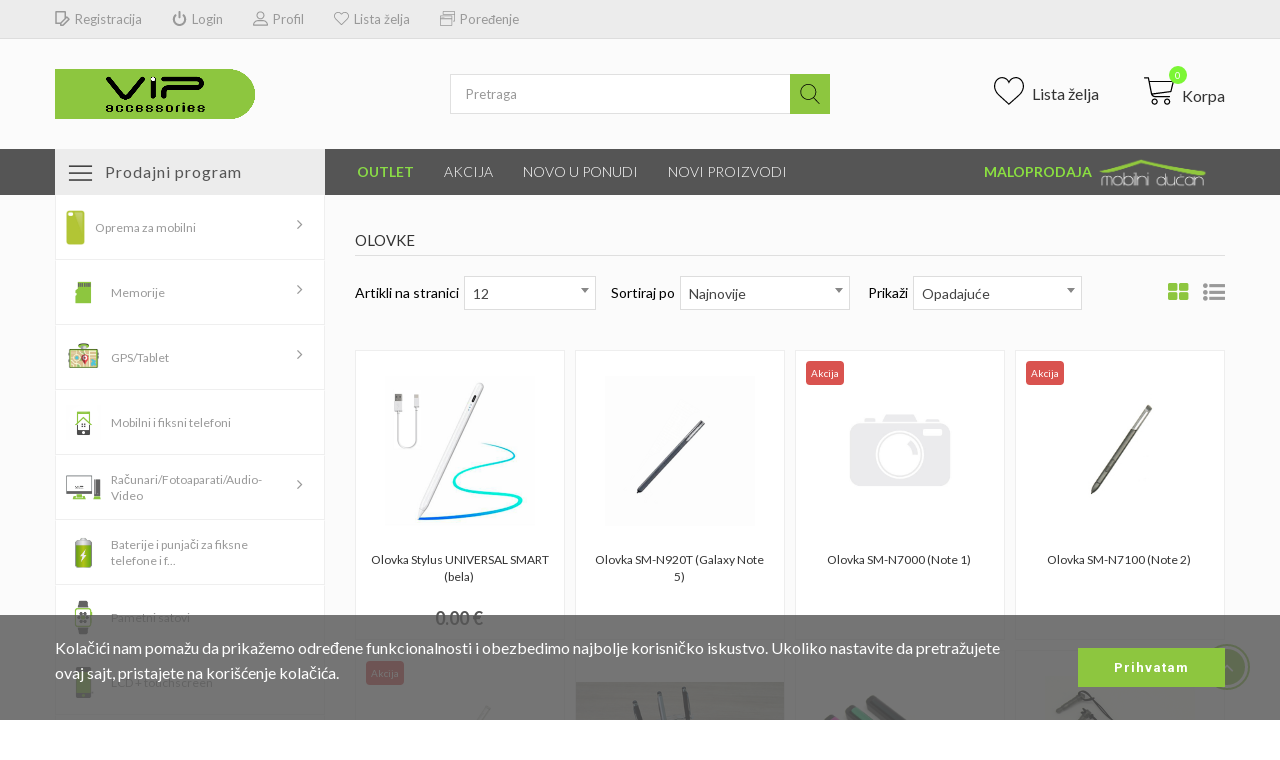

--- FILE ---
content_type: text/html; charset=UTF-8
request_url: https://vipmobil.net/sr/category/oprema-za-mobilni/olovke
body_size: 50898
content:
<!DOCTYPE html >
<html lang="sr">
<head>
    <meta charset="utf-8">
    <!--<meta http-equiv="X-UA-Compatible" content="IE=edge,chrome=1">-->

        <title>Olovke</title>
    <meta name="keywords" content="">
    <meta name="description" content="">
    <meta name="author" content="">
    <meta name="viewport" content="width=device-width, initial-scale=1.0, maximum-scale=1.0, user-scalable=no">

                <meta property="og:title" content="Olovke"/>
    <meta property="og:type" content="website" />
            <meta property="og:image" content="https://vipmobil.net/uploads/documents/empire_plugin/smartphone%20%282%29.svg"/>
        <meta property="og:description" content=""/>
        <meta property="og:url" content="https://vipmobil.net/sr/category/oprema-za-mobilni/olovke" />
        <meta property="og:site_name" content="Vip mobil"/>
    
    <link href="https://fonts.googleapis.com/css?family=Roboto:400,700&amp;subset=latin-ext" rel="stylesheet">
    <link rel="icon" type="image/x-icon" href="/Resource/FrontendTheme/images/custom/favicon.png" />

    <link rel="stylesheet" href="/Resource/FrontendTheme/css/fshop_theme_compiled.css"/>
<link rel="stylesheet" href="/Resource/FrontendTheme/css/fshop_theme_style_compiled.css"/>        <style>
        .item.disabled {
            pointer-events: none;
            opacity: 0.5;
            display: none !important;
        }

        .filter-options-content label.pre-selected {
            pointer-events: none;
        }

        .block-filter .filter-options-content .item label.pre-selected > span:after {
            background: #ff0a1c;
            border: 3px solid #f2f2f2;
        }

        .filter-labels {
            text-align: right;
            display: flex;
            align-items: center;
            justify-content: flex-end;
            padding: 0;
            flex-wrap: wrap
        }

        .filter-labels label {
            display: none;
            color: #999;
            font-size: 12px;
            font-weight: lighter;
        }

        .filter-labels label:hover {
            text-decoration: line-through;
        }

        .filter-labels label i.fa {
            font-size: 12px;
        }

        .subcats-grid {
            padding-top: 30px;
        }

        .subcat-item {
            display: block;
            border: 1px solid #ddd;
            margin-bottom: 15px;
            box-shadow: 0px 3px 15px rgba(0,0,0,0.1);
            transition: all 0.3s ease-in-out;
        }

        .subcat-item:hover {
            transform: scale(1.05);
        }

        .subcat-item .img-holder {
            border-bottom: 1px solid #ddd;
            padding: 15px;
            background: #fff;
            height: 140px;
            display: flex;
            align-items: center;
            justify-content: center;
        }

        .subcat-item .img-holder img {
            width: 100%;
        }

        .subcat-item .subcat-name {
            padding: 5px;
            display: flex;
            align-items: center;
            justify-content: center;
            background-color: #ddd;
            font-size: 12px;
        }
        .ex-link-holder img {
            width: auto;
            max-width: 120px;
            margin-right: 20px;
            height: 40px;
        }

        @media (max-width: 480px) {
            div.mobile-submenu {
                top: 109px;
            }
            body.search-triggered .mobile-header .block-search div.hidden-form {
                top: 109px;
            }
            header.mobile-header {
                z-index: 99999;
            }
        }
    </style>

    <link rel="stylesheet" href="/Resource/Plugins/EmpireLanguagePlugin/css/languages_flags_compiled_css_25_15.css"/><!-- Google Analytics -->
<script>
    (function(i,s,o,g,r,a,m){i['GoogleAnalyticsObject']=r;i[r]=i[r]||function(){
                (i[r].q=i[r].q||[]).push(arguments)},i[r].l=1*new Date();a=s.createElement(o),
            m=s.getElementsByTagName(o)[0];a.async=1;a.src=g;m.parentNode.insertBefore(a,m)
    })(window,document,'script','https://www.google-analytics.com/analytics.js','ga');

    ga('create', 'G-QYFW2ZHTRE', 'auto');
    ga("require", "ec");

</script><style scoped> 
    #product-relationship-holder .full_width .product-item-opt-0 .product-item-photo {
        display: -webkit-box;
        display: -ms-flexbox;
        display: flex;
        -webkit-box-pack: center;
        -ms-flex-pack: center;
        justify-content: center;
        -webkit-box-align: center;
        -ms-flex-align: center;
        align-items: center;
    }
    #product-relationship-holder .full_width .product-item-opt-0 .product-item-photo img {
        max-width: 100%;
        height: auto;
    }
    .post-detail .post-item-info {
        border: none;
    }
    .catalog-product-view .product-options-bottom #redirect-to-login-btn.btn.action:hover svg path {
        fill: #999;
    }
    .catalog-view_default .product-info-main .actions .action:hover {
        box-shadow: none;
    }

    .catalog-view_default .product-info-main .actions .action:focus {
        -webkit-box-shadow: none;
        box-shadow: none;
    }
    .store-holder .mt-widget-2 .mt-body {
        min-height: 280px;
    }
    .uk-link:hover, a:hover {
        color: unset;
        text-decoration: none;
    }

    .uk-link, a {
        color: unset;
        text-decoration: none !important;
    }

    .links.nav-right {
        margin-top: 0;
        margin-bottom: 0;
    }
    .header-top-holder .currency-language-holder {
        margin-top: 0;
        margin-bottom: 0;
    }

    ul {
        padding-left: 0px;
    }

    ul.uk-pagination>li.uk-active>span {
        background: unset;
    }


    body {
        font-family: 'Lato', sans-serif !important;
    }
    #nav-icon3 {
        height: 46px;
    }
    #nav-icon3 span {
        background-color: #555;
    }

    #undefined-sticky-wrapper.sticky-wrapper {
        height: 46px!important;
    }

    .header-opt-8 .header-top {
        background-color: #ececec;
        border-bottom: 1px solid #ddd;
    }
    .header-opt-8 .header-nav, .header-opt-8 .header-nav .box-header-nav {
        background-color: #555555;
    }
    .header-opt-8 .block-nav-categori .block-title {
        background-color: #7cf635;
    }
    .header-opt-8 .block-nav-categori .block-title {
        background-color: #ececec;
        font-size: 14px;
        text-transform: none;
        font-weight: normal;
        text-transform: uppercase;
    }
    .block-nav-categori .block-title {
        color: #555;
    }

    .header-opt-8 .nav-toggle-menu {
        line-height: 45px;
        background-color: #ececec !important;
        text-align: center;
    }

    .header-opt-8 .nav-toggle-menu {
        line-height: 45px;
        background-color: #7bf735;;
        text-align: center;
    }
    .header-opt-8 .block-nav-menu .cat-sidebar-link>a {
        border-bottom: none;
    }
    .header-opt-8 .block-nav-menu .ui-menu>li>a {
        color: #fff;
    }

    .block-section-top8 .block-slide-main {
        padding-left: 0px;
        height: auto;
    }
    .block-slide-main .owl-carousel .owl-stage-outer {
        padding-top: 0px;
    }
    .block-section-top8 {
        padding-top: 0px;
    }
    .product-line-slider {
        margin-bottom: 30px;
    }

    .slide-opt-8 .item {
        height: 455px;
    }

    .slide-opt-8 .item .btn {
        background-color: #7cf635;
    }

    .block-slide-main .owl-nav .owl-next:before, .block-slide-main .owl-nav .owl-prev:before {
        font-family: FontAwesome;
        background: #7bf635;
        border-radius: 50%;
        border: none;
    }
    .header-opt-8 .header-content .block-minicart.dropdown:before {
        display: none;
    }

    .block-slide-main .owl-nav .owl-next, .block-slide-main .owl-nav .owl-prev {
        font-size: 19px;
        color: #fff;
        position: absolute;
        top: 55%;
        margin-top: -25px;
    }

    .block-slide-main {
        margin-bottom: 30px;
        height: 455px;
        background-image: url('/Resource/Plugins/VipPlugin/img/main-bg-slider-wide.jpg');
        background-repeat: no-repeat;
        background-size: cover;
    }

    .product-line-slider .product-item-opt-4 {
        height: 350px;
    }

    .block-featured-opt8.product-line-slider .product-item-info .sku-product {
        float: inherit;
        margin-bottom: 0;
    }
    .block-featured-opt8.product-line-slider .product-item-info .sku-product {
        float: left;
    }

    .product-item-info .sku-product {
        font-weight: bold;
        color: #333;
    }
    .product-item-info .sku-product {
        font-size: 14px;
    }
    .product-item-opt-4 .product-item-name {
        font-weight: normal;
        margin-bottom: 5px;
        min-height: 50px;
        text-align: center;
    }

    .product-line-slider .product-item-opt-4 .product-item-name {
        min-height: 50px;
    }

    .category-product .product-item-opt-4 .product-item-name a {
        text-align: center;
    }



    .block-featured-opt8.product-line-slider .product-item-info .rateit.rateit-bg {
        width: 100%;
        display: -webkit-box;
        display: -ms-flexbox;
        display: flex;
        -webkit-box-align: center;
        -ms-flex-align: center;
        align-items: center;
        -webkit-box-pack: center;
        -ms-flex-pack: center;
        justify-content: center;
    }

    .product-line-slider .price-holder {
        text-align: center;
    }

    .product-line-slider .product-item-opt-4 .product-item-actions {
        -webkit-box-pack: center;
        -ms-flex-pack: center;
        justify-content: center;
    }

    .block-featured-opt8.product-line-slider .product-item-info .flag-holder {
        position: absolute;
        right: 18px;
        bottom: 72px;
    }
    .block-featured-opt8.product-line-slider .product-item-info .flag-holder {
        float: right;
    }
    .product-line-slider .product-item-opt-4 .product-item-img {
        display: -webkit-box;
        display: -ms-flexbox;
        display: flex;
        -webkit-box-pack: center;
        -ms-flex-pack: center;
        justify-content: center;
        -webkit-box-align: center;
        -ms-flex-align: center;
        align-items: center;
        height: 190px;
    }

    .product-line-slider .product-item-opt-4 .product-item-actions .btn-cart {
        border-right: 1px solid #eee;
    }

    .product-line-slider .product-item-opt-4 .product-item-actions .btn-cart, .product-line-slider .product-item-opt-4 .product-item-actions .btn-wishlist {
        width: 50%;
        background-color: #efefef;
        margin-top: 0px;
    }
    .product-line-slider .product-item-opt-4 .product-item-detail {
        padding: 15px;
    }

    .product-item-opt-4 .product-item-detail {
        padding-top: 0;
    }

    .block-featured-opt8.product-line-slider .product-item-info .rateit.rateit-bg {
        width: 100%;
        margin-bottom: 5px;
    }
    .product-item-info .sku-product{
        width: 100%;
        display:block;
    }

    .banners-version-2 .week-sale-bnr .btn-round {
        background: #555 !important;
        padding: 10px 20px;
        color: #fff;
    }

    .btn-cart span, .btn-wishlist span{
        display: inline-block;
        color: #333;
        text-transform: uppercase;
        font-size: 10px;
    }
    .product-item-opt-4 .product-item-actions .btn-wishlist svg {
        width: 15px;
        height: 15px;
        margin-right: 5px;
        display: inline;
        position: relative;
        top: 3px;
    }
    .product-item-opt-4:hover, .list-product-item .product-item-opt-0:hover, #product-relationship-holder .product-item-opt-0:hover {
        -webkit-transform: none;
        -ms-transform: none;
        transform: none;
        -webkit-transition: .1s all ease-in-out;
        -o-transition: .1s all ease-in-out;
        transition: .1s all ease-in-out;
        -webkit-box-shadow: none;
        box-shadow: none;
        border: 1px solid #7bf735;
    }

    .block-featured-opt8.product-line-slider .product-item-info .sku-product,
    .category-product .product-item-opt-4 .product-item-info .sku-product  {
        display: none;
    }
    .product-item-opt-4:hover .product-item-actions .btn.btn-cart {
        background-color: #555;
        border: 0 !important;
    }

    .product-item-opt-4 .product-item-actions .btn-compare,
    .category-product .product-item-opt-4 .product-item-actions .btn-compare,
    ol.product-items .list-product-item .product-item-opt-0 .product-item-actions .btn-compare,
    ol.product-items .list-product-item .product-item-opt-0 .product-item-actions .btn-wishlist,
    ol.product-items .list-product-item .product-item-opt-0 .product-item-actions .btn-cart {
        position: relative !important;
        bottom: unset;
        left: unset;
        right: unset;
        top: unset;
        margin: 0;
        width: 100%;
    }

    .product-line-slider .product-item-opt-4 .product-item-actions .btn-cart,
    .category-product .product-item-opt-4 .product-item-actions .btn-cart,
    ol.product-items .list-product-item .product-item-opt-0 .product-item-actions .btn-cart {
        background-image: url('/Resource/Plugins/VipPlugin/img/shopping-cart-hover.svg');
        background-size: 20px;
    }

    .product-line-slider .product-item-opt-4 .product-item-actions .btn-wishlist,
    .category-product .product-item-opt-4 .product-item-actions .btn-wishlist,
    ol.product-items .list-product-item .product-item-opt-0 .product-item-actions .btn-wishlist {
        background-image: url('/Resource/Plugins/VipPlugin/img/wishlist-icon.svg');
        background-size: 20px;
        border: 0;
    }

    .product-line-slider .product-item-opt-4 .product-item-actions .btn-wishlist:hover,
    .category-product .product-item-opt-4 .product-item-actions .btn-wishlist:hover,
    ol.product-items .list-product-item .product-item-opt-0 .product-item-actions .btn-wishlist:hover {
        background-image: url('/Resource/Plugins/VipPlugin/img/wishlist-icon-hover.svg');
        background-color: #7cf635;
    }

    .product-line-slider .product-item-opt-4 .product-item-actions .btn-cart:hover,
    .category-product .product-item-opt-4 .product-item-actions .btn-cart:hover,
    ol.product-items .list-product-item .product-item-opt-0 .product-item-actions .btn-cart:hover {
        background-image: url('/Resource/Plugins/VipPlugin/img/shopping-cart-hover.svg');
        background-color: #7cf635;
    }

    .product-item-opt-4 .product-item-actions .btn-compare:hover,
    .category-product .product-item-opt-4 .product-item-actions .btn-compare:hover,
    ol.product-items .list-product-item .product-item-opt-0 .product-item-actions .btn-compare:hover {
        background-image: url('/Resource/Plugins/VipPlugin/img/compare-icon-hover.svg');
        background-color: #7cf635;
    }

    .product-item-opt-4 .product-item-actions .btn-compare svg,
    .category-product .product-item-opt-4 .product-item-actions .btn-compare svg,
    .product-line-slider .product-item-opt-4 .product-item-actions .btn-cart svg,
    .category-product .product-item-opt-4 .product-item-actions .btn-cart svg,
    .product-line-slider .product-item-opt-4 .product-item-actions .btn-wishlist svg,
    .category-product .product-item-opt-4 .product-item-actions .btn-wishlist svg {
        display: none;
    }

    .product-line-slider .product-item-opt-4 .product-item-actions .btn-wishlist svg,
    .category-product .product-item-opt-4 .product-item-actions .btn-wishlist svg {
        display: block;
        width: 20px;
        height: 20px;
        margin-right: 0;
        top: unset;
    }

    .product-item-opt-4 .product-item-actions .btn-compare,
    .product-item-opt-4 .product-item-actions .btn-compare:focus,
    .category-product .product-item-opt-4 .product-item-actions .btn-compare,
    .category-product .product-item-opt-4 .product-item-actions .btn-compare:focus {
        right: unset;
        bottom: unset;
    }

    .product-item-opt-4 .product-item-actions .btn-compare span,
    .btn-cart span,
    .btn-wishlist span,
    .category-product .product-item-opt-4 .product-item-actions .btn-compare span,
    .category-product .product-item-opt-4 .product-item-actions .btn-cart span,
    .category-product .product-item-opt-4 .product-item-actions .btn-wishlist span {
        display: none !important;
    }

    .product-item-opt-4 .product-item-price {
        color: #555;
        font-weight: bold;
        position: relative;
        bottom: unset;
        display: block;
        width: 100%;
        margin-bottom: 0;
        font-size: 18px;
    }

    .product-item-opt-4 .product-item-name {
        -o-text-overflow: unset;
        text-overflow: unset;
        white-space: pre-wrap;
    }

    .product-line-slider .product-item-opt-4 .product-item-img,
    .category-product .product-item-opt-4 .product-item-img {
        height: 150px;
    }

    .product-line-slider .product-item-opt-4,
    .category-product .product-item-opt-4 {
        height: 350px;
    }

    .label-featured.label-new {
        width: 120px;
        background: #7bf635;
        position: absolute;
        text-align: center;
        line-height: 20px;
        letter-spacing: 1px;
        color: #f0f0f0;
        z-index: 9;
        -webkit-box-shadow: 0 0 3px rgba(0,0,0,.3);
        box-shadow: 0 0 3px rgba(0,0,0,.3);
        top: 15px;
        left: -30px;
        -ms-transform: rotate(45deg);
        transform: rotate(45deg);
        -webkit-transform: rotate(-45deg);
        font-size: 10px;
        font-weight: bold;
    }

    .product-item-opt-4 {
        overflow: hidden;
    }

    .category-product .product-item-opt-4 .product-item-detail {
        position: unset;
        min-height: 1px;
        padding-bottom: 0;
    }

    .category-product .rateit {
        position: relative;
        top: unset;
        width: 100%;
        text-align: center;
    }

    .category-product .product-item {
        min-height: 1px;
    }

    .category-product .product-item-opt-4 .product-item-actions {
        display: -webkit-box;
        display: -ms-flexbox;
        display: flex;
        -ms-flex-wrap: wrap;
        flex-wrap: wrap;
        padding-top: 0;
        -webkit-box-pack: center;
        -ms-flex-pack: center;
        justify-content: center;
    }

    .product-item-opt-4 .product-item-price {
        text-align: center;
    }

    .col-md-4.col-sorter {
        margin-right: 0;
    }

    .select2-container {
        width: 70% !important;
    }

    .block-section-top8 .block-nav-categori .block-content .ui-categori>li>a {
        line-height: 38px;
    }

    .block-featured-opt8.moto-brand .brand-img img {
        -webkit-filter: grayscale(100%);
        filter: grayscale(100%);
        opacity: 0.5;
        -webkit-transition: 0.4s all ease-in-out;
        -o-transition: 0.4s all ease-in-out;
        transition: 0.4s all ease-in-out;
        width: 100px;
        display: -webkit-box;
        display: -ms-flexbox;
        display: flex;
        -webkit-box-align: center;
        -ms-flex-align: center;
        align-items: center;
        -webkit-box-pack: center;
        -ms-flex-pack: center;
        justify-content: center;
        margin: 0 auto;
    }

    .slide-opt-8 .bottom_right {
        position: absolute;
        bottom: 8%;
        right: 20%;
    }

    .slide-opt-8 .item .description {
        padding-top: 0;
        display: -webkit-box;
        display: -ms-flexbox;
        display: flex;
        -webkit-box-align: center;
        -ms-flex-align: center;
        align-items: center;
        -webkit-box-pack: center;
        -ms-flex-pack: center;
        justify-content: center;
        padding-left: unset;
        max-width: unset;
    }

    .owl-carousel .owl-item img {
        max-width: 400px;
        max-height: 400px;
    }

    .block-slide-main.slide-opt-8 .description .btn {
        display: inline-block;
        width: auto;
        font-family: 'Roboto', sans-serif;
        font-weight: normal;
    }
    .block-nav-categori .block-content {
        left: -50px;
    }

    .slide-opt-8 .item .title {
        font-size: 40px;
        font-family: 'Roboto',sans-serif;
    }

    .product-compare-lists .panel-default:last-child {
        border-bottom: 1px solid #ddd;
    }

    .ui-categori .lvl-1 img {
        visibility: visible;
        opacity: 1;
        height: 35px;
        margin: 14px 10px;
    }
    .block-nav-categori .ui-categori>li {
        -webkit-box-pack: start;
        -ms-flex-pack: start;
        justify-content: flex-start;
        padding-left: 0 !important;
    }

    .block-nav-categori .block-content.block-content-sidebar {
        visibility: visible;
        opacity: 1;
        position: relative;
        width: 270px;
        left: 0;
        z-index: 999;
    }

    .block-nav-categori {
        width: 250px;
    }

    .block-nav-categori .ui-categori a {
        color: #999;
        font-size: 12px;
        line-height: 35px;
        width: 60%;
        padding: 0;
    }

    .block-nav-categori .ui-categori>li.parent>a::after, .block-nav-categori .ui-categori .submenu .categori-list .subcat .title a::after {
        line-height: 28px;
        width: 16px;
        font-size: 13px;
    }

    .block-nav-categori .ui-categori a,
    .header-opt-8 .block-nav-categori .block-content .ui-categori>li>a {
        line-height: 1.4;
    }

    .catalog-product-view .block-nav-categori {
        width: 25%;
        float: left;
    }

    .catalog-product-view  .block-nav-categori .block-content.block-content-sidebar {
        left: 15px;
        top: -30px;
    }
    .mt-widget-2 .mt-head {
        height: 230px;
    }
    .mt-widget-2 {
        min-height: 460px;
        background: #fff;
    }

    .block-filter .filter-options-content .item label {
        font-size: 12px;
    }
    .block-filter .filter-options-title, .filter-options-title.sub {
        font-weight: 500;
    }
    .block-filter .filter-options-content .item label input[type=checkbox]+span:after {
        border: 1px solid #999;
    }
    .block-filter .filter-options-content .item label.pre-selected > span:after {
        background: #36cc70;
        border: 3px solid #36cc70;
    }
    .block-filter .filter-options-content::-webkit-scrollbar-thumb {
        border-radius: 8px;
        -webkit-box-shadow: none;
        background-color: #555;
    }
    .block-filter .filter-options-content::-webkit-scrollbar {
        width: 6px;
        background-color: #efefef;
    }

    #category-products-container .product-item-actions, .product-item-opt-4 .product-item-actions {
        position: absolute;
        bottom: 0;
        left: 0;
        top: unset;
        right: unset;
        background-color: transparent;
        -webkit-box-align: center;
        -ms-flex-align: center;
        align-items: center;
        border: 0;
        width: 100%;
        padding: 15px;
    }

    .product-item-opt-4 .product-item-actions .btn-compare, .category-product .product-item-opt-4 .product-item-actions .btn-compare,
    .product-item-opt-4 .product-item-actions .btn-cart, .category-product .product-item-opt-4 .product-item-actions .btn-cart,
    .product-item-opt-4 .product-item-actions .btn-wishlist, .category-product .product-item-opt-4 .product-item-actions .btn-wishlist {
        background-color: #efefef;
        background-size: 20px;
        border-radius: 50%;
        width: 40px !important;
        -ms-flex-negative: 0;
        flex-shrink: 0;
        height: 40px;
        margin-right: 5px;
    }

    .product-item-opt-4:hover .product-item-actions .btn {
        border-radius: 50% !important;
        height: 40px !important;
    }

    .product-line-slider .product-item-opt-4 .product-item-photo {
        padding: 0;
    }

    .product-line-slider .product-item-opt-4 .product-item-img img {
        width: auto;
    }

    .product-line-slider .product-item-opt-4 .product-item-img {
        height: 200px;
        display: -webkit-box;
        display: -ms-flexbox;
        display: flex;
    }

    .header-opt-8 .mid-header.is-sticky .block-nav-categori .block-content {
        width: 270px;
        left: -50px !important;
    }

    .site-main .block-nav-categori .block-content .ui-categori>li>.submenu {
        background-image: none !important;
        width: 250px !important;
        height: auto;
        top: 0;
        background: #fafafa;
        left: 269px;
        -webkit-box-shadow: 0 4px 8px rgba(128,128,128,0.25);
        box-shadow: 0 4px 8px rgba(128,128,128,0.25);
        padding: 0;
    }

    .catalog-product-view .block-nav-categori .block-content.block-content-sidebar {
        z-index: 300;
    }

    .catalog-view_default .product-media {
        overflow: hidden;
    }

    .catalog-product-view .product-media.media-horizontal .label-new {
        left: -30px;
    }

    .catalog-view_op1 .product-info-detailed .tab-content {
        color: #333;
    }
    .subcat-item {
        -webkit-box-shadow: none;
        box-shadow: none;
    }
    .subcat-item .img-holder img {
        width: 50%;
    }

    .subcat-item:hover {
        -webkit-transform: none !important;
        -ms-transform: none !important;
        transform: none !important;
        border: 1px solid #7cf635;
    }

    .sticky-wrapper.is-sticky .mid-header .block-nav-categori {
        width: 220px;
    }

    .header-opt-8 .mid-header.is-sticky .block-nav-categori .block-content .ui-categori>li>.submenu {
        left: 249px;
    }

    .sticky-wrapper.is-sticky .mid-header .block-nav-menu .ui-menu {
        padding-left: 17px;
    }

    .header-opt-8 .block-nav-menu .ui-menu>li>a {
        line-height: 3.3;
        font-weight: 300;
        font-size: 14px;
        text-transform: uppercase;
    }

    .sticky-wrapper.is-sticky .mid-header .block-nav-menu .ui-menu>li>a {
        font-size: 14px;
    }

    .header-opt-8 .block-nav-categori .block-title {
        font-size: 16px;
        text-transform: none;
        font-weight: normal;
    }

    .block-nav-categori .ui-categori>li.parent>a::after, .block-nav-categori .ui-categori .submenu .categori-list .subcat .title a::after {
        top: 14px;
        font-size: 16px;
    }

    .header-opt-8 .block-nav-categori .block-content .ui-categori>li>a {
        width: 50%;
        font-size: 13px;
    }

    .sticky-wrapper.is-sticky .mid-header .block-nav-categori .block-content .view-all-categori,
    .block-nav-categori.has-open>.block-content.responsive-sidebar-cats>.view-all-categori,
    .view-all-categori  {
        display: none !important;
    }

    .products.products-list .product-items .product-item .product-item-info {
        overflow: hidden;
    }

    .product-item-opt-0 .product-item-actions .btn-wishlist svg, .product-item-opt-0 .product-item-actions .btn-cart svg, .product-item-opt-0 .product-item-actions .btn-compare svg {
        display: none;
    }

    .list-product-item .product-item-opt-0 .product-item-detail .product-item-actions {
        position: relative;
        display: -webkit-box;
        display: -ms-flexbox;
        display: flex;
        -webkit-box-align: center;
        -ms-flex-align: center;
        align-items: center;
        -webkit-box-pack: start;
        -ms-flex-pack: start;
        justify-content: flex-start;
        bottom: unset;
    }

    ol.product-items .list-product-item .product-item-opt-0 .product-item-actions .btn-cart,
    ol.product-items .list-product-item .product-item-opt-0 .product-item-actions .btn-wishlist,
    ol.product-items .list-product-item .product-item-opt-0 .product-item-actions .btn-compare {
        background-color: #efefef;
        background-size: 20px;
        border-radius: 50%;
        width: 40px !important;
        -ms-flex-negative: 0;
        flex-shrink: 0;
        height: 40px;
        margin-right: 5px;
        border: 0;
    }

    .list-product-item .product-item-opt-0 .product-item-price {
        font-size: 18px;
        color: #333;
        font-weight: bold;
        position: relative;
        bottom: unset;
        right: unset;
    }

    .product-item-opt-0 .product-item-des {
        margin-bottom: 5px;
    }

    .catalog-product-view .product-media.media-horizontal .action-new .label-new,
    .category-product .action-new .label-new {
        left: -30px;
        right: unset;
    }

    .label-featured {
        -webkit-transform: none;
        -ms-transform: none;
        transform: none;
        top: 5px;
        width: auto;
        left: 5px;
        padding: 4px 6px;
        border-radius: 4px;
        font-weight: lighter;
        background: #f39c12;
        right: 5px;
        left: unset;
        line-height: 1.4;
        font-size: 10px;
        text-transform: uppercase;
    }

    .category-product .product-item-opt-4 .product-item-actions .btn-cart.pending {
        background-image: url(/Resource/Plugins/VipPlugin/img/shopping-cart.svg);
        background-size: 20px;
        background-position: center;
    }

    .site-footer .footer-column .links h3.title, .block-newletter .block-title, .site-footer .footer-column .block-social .block-title {
        color: #333;
    }
    .footer-opt-8 .footer-column .links a {
        color: #333;
    }
    .footer-opt-8 .footer-bottom .links a {
        color: #333;
        font-size: 13px;
    }
    .site-footer {
        background-color: #ececec;
    }

    .block-content .owl-nav {
        position: absolute;
        top: -85px;
        right: 0;
    }

    .block-content .owl-nav .owl-prev, .block-content .owl-nav .owl-next {
        width: 30px;
        height: 30px;
        background: #fbfbfb;
        border: 1px solid #e5e5e5;
        display: inline-block;
        margin-right: 10px;
        position: relative;
    }
    .block-content .owl-nav .owl-prev:hover, .block-content .owl-nav .owl-next:hover {
        background: #7bf735;
        border: 1px solid #7bf735;
    }
    .block-content .owl-nav .owl-prev:hover:after, .block-content .owl-nav .owl-next:hover:after {
        color: #fff;
        -webkit-text-stroke: 1px #7bf835;
    }
    .block-content .owl-nav .owl-prev:after, .block-content .owl-nav .owl-next:after {
        content: "\f054";
        display: block;
        position: absolute;
        font-family: FontAwesome;
        left: 10px;
        top: 5px;
        color: #888;
        -webkit-text-stroke: 1px #fbfbfb;
    }
    .block-content .owl-nav .owl-prev:after{
        content: "\f053";

    }
    .block-content .owl-nav .owl-prev {
        margin-right: 10px;
    }

    .block-content .thumb-holder {
        height: 220px;
        overflow: hidden;
        display: -webkit-box;
        display: -ms-flexbox;
        display: flex;
        -webkit-box-align: center;
        -ms-flex-align: center;
        align-items: center;
        -webkit-box-pack: center;
        -ms-flex-pack: center;
        justify-content: center;
    }

    .block-content .readmore {
        display: inline-block;
        margin-bottom: 0;
        font-weight: normal;
        text-align: center;
        white-space: nowrap;
        vertical-align: middle;
        -ms-touch-action: manipulation;
        touch-action: manipulation;
        cursor: pointer;
        -webkit-user-select: none;
        -moz-user-select: none;
        -ms-user-select: none;
        user-select: none;
        background-image: none;
        border-radius: 4px;
        letter-spacing: .7px;
        height: auto;
        background-color: transparent;
        padding: 0 15px;
        text-transform: uppercase;
        line-height: 30px;
        font-size: 10px;
        color: #555;
        border-color: #555;
        border: 2px solid #555;
        border-radius: 0;
        -webkit-transition: all 0.3s ease-in-out;
        -o-transition: all 0.3s ease-in-out;
        transition: all 0.3s ease-in-out;
    }

    .block-content .readmore:hover {
        background-color: #555;
        color: #fff;
    }

    .store-holder:hover .mt-widget-2 {
        -webkit-box-shadow: none;
        box-shadow: none;
        -webkit-transform: none;
        -ms-transform: none;
        transform: none;
        -webkit-transition: all .3s ease-in-out;
        -o-transition: all .3s ease-in-out;
        transition: all .3s ease-in-out;
    }

    .box-heading {
        margin: 0px 0px 40px 0px;
        padding: 61px 0px 21px 0px;
        font-size: 18px;
        line-height: 20px;
        font-weight: normal;
        color: #333;
        border-bottom: 1px solid #e5e5e5;
        position: relative;
        text-transform: uppercase;
    }
    .box-heading {
        text-align: center;
    }
    .box-heading::after {
        content: '';
        background: #7cf635;
        position: absolute;
        width: 90px;
        height: 3px;
        bottom: -2px;
        margin-left: -45px;
        left: 50%;
    }

    .block-featured-opt8.moto-brand .owl-nav {
        display: none!important;
    }

    .block-minicart .actions .btn {
        line-height: 35px;
        height: 35px;
        text-align: center;
        padding: 0;
        text-transform: uppercase;
        color: #fff;
        border: 0;
        background-color: #7bf735 !important;
        font-size: 13px;
        font-weight: normal;
        letter-spacing: 1px;
    }
    .remove-product {
        height: 20px;
    }
    .slide-logo-image {
        -webkit-animation: float 6s ease-in-out infinite;
        animation: float 6s ease-in-out infinite
    }

    .newsletter-container::before {
        background-image: url(/Resource/Plugins/VipPlugin/img/message.svg);
        content: "";
        display: block;
        position: absolute;
        top: 0;
        left: 0;
        width: 100%;
        height: 100%;
        opacity: 1;
        background-repeat: no-repeat;
        background-size: 11%;
        background-position: 25%;
        opacity: 0.1;
    }

    .newsletter-container {
        padding: 50px 0;
        background-color: #7bf735;
        position: relative;
    }

    .newsletter-container input {
        border-radius: 50px;
        height: 50px;
        width: 100%;
        color: #000;
        border: none;
        background: #fff;
        padding: 0 20px;
        margin: 0px;
        font-size: 15px;
    }

    .newsletter-container .subscribe {
        border: none;
        background: #555555;
        height: 50px;
        line-height: 50px;
        color: #fff;
        padding: 0 30px;
        position: absolute;
        right: -1px;
        top: 0px;
        font-size: 15px;
        font-weight: bold;
        border-radius: 0 50px 50px 0px;
    }

    .newsletter-container h4 {
        margin: 0px;
        color: #555;
        margin-top: 10px;
        font-size: 26px;
        line-height: 1.1;
    }

    .newsletter-container h4 span {
        color: rgba(255,255,255,0.8);
        font-size: 18px;
        margin-left: 20px;
        padding-left: 15px;
        border-left: 1px solid rgba(255,255,255,0.8);
        line-height: 1.1;
    }

    .sticky-wrapper.is-sticky .mid-header .nav-toggle-cat {
        text-indent: 0;
    }

    .site-header .nav-toggle-menu .fa {
        display: block;
        font-size: 20px;
    }

    .header-nav.mid-header .box-header-nav>.nav-toggle-menu.nav-toggle-cat, #undefined-sticky-wrapper.is-sticky .header-nav.mid-header .box-header-nav>.nav-toggle-menu.nav-toggle-cat {
        display: -webkit-box;
        display: -ms-flexbox;
        display: flex;
        -webkit-box-align: center;
        -ms-flex-align: center;
        align-items: center;
        -webkit-box-pack: center;
        -ms-flex-pack: center;
        justify-content: center;
        color: #555555;
    }

    .logo-mid {
        display: none;
    }

    .is-sticky .logo-mid {
        display: block;
        position: absolute;
    }

    .logo-mid img {
        height: 46px;
    }
    
    .header-nav.homepage-menu .block-nav-categori .block-content {
        opacity: 0 !important;
        visibility: hidden !important;
        display: none !important;
    }
    

    .header-nav.homepage-menu .block-nav-categori.has-open .block-content,
    .header-nav.homepage-menu .block-nav-categori .ui-categori,
    .header-nav.homepage-menu.is-sticky .block-nav-categori.has-open .block-content,
    .header-nav.homepage-menu.is-sticky .block-nav-categori.has-open .ui-categori {
        opacity: 1 !important;
        visibility: visible !important;
        display: block !important;
        -webkit-transition: none !important;
        -o-transition: none !important;
        transition: none !important;
        padding-left: 0;
        -webkit-transform: none !important;
        -ms-transform: none !important;
        transform: none !important;
        margin-top: 0;
        margin-bottom: 0;
    }

    .header-nav.homepage-menu.is-sticky .block-nav-categori .block-content,
    .header-nav.homepage-menu.is-sticky .block-nav-categori .ui-categori {
        opacity: 0 !important;
        visibility: hidden !important;
        display: none !important;
        padding-left: 0px;
    }

    .new-breadcrumbs li.active a {
        color: #7bf635;
        color: #666;
        font-weight: bold;
    }

    .block-search .form-search .btn-search {
        background: #7cf635 url("/Resource/Plugins/VipPlugin/img/search.svg") no-repeat center;
        background-size: 20px;
    }

    .footer-column .row > .col-md-9 > .row > .col-md-12 > .col-md-8,
    .footer-column .row > .col-md-9 > .row > .col-md-12 > .col-md-4 {
        width: 50% !important;
    }

    .footer-column .links ul {
        -webkit-column-count: 1 !important;
        column-count: 1 !important;
    }

    .footer-column .links li svg path {
        fill: #555;
    }
    .block-nav-categori .ui-categori {
        padding-left: 0;
    }
    .block-nav-categori .ui-categori .submenu .categori-list {
        padding-left: 0px;
    }

    .block-nav-categori .ui-categori .submenu .categori-list li a {
        color: #444;
        font-size: 12px;
        display: block;
        line-height: 1.4;
        text-transform: none;
        padding: 8px;
        width: 80%;
    }

    .category-product .product-item-opt-4 {
        height: 340px;
    }

    .category-product .product-item-opt-4 .product-item-photo {
        height: 200px;
        padding: 0;
    }

    .coupon-holder .check-coupon h5 {
        display: none;
    }

    .box-heading {
        padding: 20px 0px 21px 0px;
    }

    .blog-cats, .static-cats {
        background: #fff;
    }

    .post-list .post-items .post-item {
        width: 50%;
    }

    .post-list .post-items .post-item .post-item-photo {
        overflow: visible;
        height: auto;
    }

    .post-list .post-items .post-item .post-item-photo > a {
        height: 220px;
        display: -webkit-box;
        display: -ms-flexbox;
        display: flex;
        -webkit-box-align: center;
        -ms-flex-align: center;
        align-items: center;
        -webkit-box-pack: center;
        -ms-flex-pack: center;
        justify-content: center;
        overflow: hidden;
    }

    .post-items .post-item .post-item-photo img {
        width: 100%;
        height: auto;
    }

    .blog-date,
    .post-items .post-item .post-item-name a,
    .post-items .post-item .post-item-des {
        color: #555;
        margin: 0;
    }

    .post-items .post-item .post-item-actions .btn.button-border {
        color: #555;
        border-color: #555;
    }

    .post-list .post-items .post-item .post-item-detail {
        position: relative;
        top: unset;
        left: unset;
        opacity: 1;
        visibility: visible;
        background: transparent;
        padding: 15px;
    }

    .post-item-info {
        border: 1px solid #ddd;
        background: #fff;
        min-height: 400px;
    }

    .post-items .post-item .post-item-des {
        width: 100%;
    }

    .post-items .post-item .post-item-actions .btn.button-border:hover {
        background-color: #555;
        color: #fff;
    }

    .blog-category-post-item {
        width: 50%;
    }

    .blog-category-post-item .post-item {
        width: 100% !important;
    }

    .loading-div {
        z-index: 9999;
    }

    #searchResult {
        z-index: 9999;
    }

    .product-search-item-wrapper {
        margin: 0;
        border: 0;
        -webkit-box-shadow: none;
        box-shadow: none;
        margin-bottom: 30px;
        border: 1px solid #eee;
    }

    .product-search-item-wrapper:hover {
        -webkit-transform: none;
        -ms-transform: none;
        transform: none;
    }

    .product-search-item-wrapper .img-holder {
        width: 100px;
        height: 100px;
        display: -webkit-box;
        display: -ms-flexbox;
        display: flex;
        -webkit-box-align: center;
        -ms-flex-align: center;
        align-items: center;
        -webkit-box-pack: center;
        -ms-flex-pack: center;
        justify-content: center;
        overflow: hidden;
        border:none;
        border-right: 1px solid #eee;
        -ms-flex-negative: 0;
        flex-shrink: 0;
    }

    .block-nav-categori .ui-categori > li:hover {
        background-color: #fafafa;
        border: 1px solid #7cf635;
    }

    @media (max-width: 992px) {

        .block-slide-main {
            height: auto;
        }

        .breadcrumb li:not(:nth-child(2)) {
            word-break: break-all;
        }

        .mobile-header > div:not(.mobile-submenu) {
            display: -webkit-box;
            display: -ms-flexbox;
            display: flex;
        }

        body .top-nav-toggle, body .top-nav-toggle:hover {
            display: -webkit-box !important;
            display: -ms-flexbox !important;
            display: flex !important;
            -webkit-box-align: center;
            -ms-flex-align: center;
            align-items: center;
            -webkit-box-pack: center;
            -ms-flex-pack: center;
            justify-content: center;
        }

        body .top-nav-toggle i {
            float: none;
            margin: 0;
        }
        .header-opt-8 .hotline>li .wellcome a {
            border-right: 1px solid #ddd;
            padding: 0 5px;
            margin: 0;
        }

        .header-top .container {
            padding: 0;
        }

        .header-opt-8 .hotline>li .wellcome a:last-child {
            margin-right: 0;
        }

        .header-opt-8 .links>li {
            padding: 0 5px !important;
            border-right: 1px solid #ccc;
        }

        .site-header .header-content .block-search .block-content .form-search {
            width: 80%;
            margin: 0 auto;
        }


        /*logged in users*/

        .header-top-holder {
            -webkit-box-pack: start;
            -ms-flex-pack: start;
            justify-content: flex-start;
            -webkit-box-shadow: 0px 3px 15px rgba(0,0,0,0.2);
            box-shadow: 0px 3px 15px rgba(0,0,0,0.2);
        }

        .header-opt-8 .links>li {
            width: 100%;
            border-bottom: 1px solid #ccc;
        }

        .header-top-holder ul.links.nav-right li a {
            display: -webkit-box;
            display: -ms-flexbox;
            display: flex;
            -webkit-box-pack: start;
            -ms-flex-pack: start;
            justify-content: flex-start;
            -webkit-box-align: center;
            -ms-flex-align: center;
            align-items: center;
            color: #777;
        }

        .header-top-holder .language-dropdown span {
            margin-right: 5px;
        }

        .site-header .switcher a.dropdown-toggle {
            padding: 9px 0;
            display: -webkit-box;
            display: -ms-flexbox;
            display: flex;
            -webkit-box-align: center;
            -ms-flex-align: center;
            align-items: center;
            -webkit-box-pack: justify;
            -ms-flex-pack: justify;
            justify-content: space-between;
        }

        .header-top-holder .currency-language-holder {
            position: relative;
            top: unset;
            right: unset;
            padding: 0 5px;
            width: 100%;
            -webkit-box-pack: end;
            -ms-flex-pack: end;
            justify-content: flex-end;
        }

        .header-top-holder .currency-language-holder {
            position: relative;
            top: unset;
            right: unset;
            padding: 0 5px;
        }

        .header-top-holder svg {
            display: block;
        }

        .header-top-holder {
            -webkit-box-pack: start;
            -ms-flex-pack: start;
            justify-content: flex-start;
            -webkit-box-shadow: 0px 3px 15px rgba(0,0,0,0.2);
            box-shadow: 0px 3px 15px rgba(0,0,0,0.2);
            -ms-flex-wrap: wrap;
            flex-wrap: wrap;
        }

        .header-top-holder .links.nav-right {
            width: 100%;
        }

        .header-top-holder-guest .links.nav-right {
            -webkit-box-orient: vertical;
            -webkit-box-direction: normal;
            -ms-flex-direction: column;
            flex-direction: column;
        }

        guest users

        .header-top-holder-guest .links.nav-right {
            -webkit-box-orient: horizontal;
            -webkit-box-direction: normal;
            -ms-flex-direction: row;
            flex-direction: row;
        }

        .header-top-holder.header-top-holder-guest {
            -webkit-box-pack: start;
            -ms-flex-pack: start;
            justify-content: flex-start;
            -webkit-box-shadow: 0px 3px 15px rgba(0,0,0,0.2);
            box-shadow: 0px 3px 15px rgba(0,0,0,0.2);
        }

        .header-top-holder.header-top-holder-guest .currency-language-holder {
            position: relative;
            top: unset;
            right: unset;
            padding: 0 5px;
        }

        .header-top-holder.header-top-holder-guest svg {
            display: none;
        }

        .block-search .block-content,
        .site-header .header-content .block-search, .header-opt-8 .header-content .nav-mind .block-search,
        .site-header .header-content .nav-mind {
            width: 100%;
        }

        .site-header .header-content .nav-right {
            width: 80%;
        }

        .header-opt-8 .block-nav-menu .cat-sidebar-link>a {
            border-bottom: 0;
        }

        .header-nav .container, .header-nav .box-header-nav {
            padding: 0;
            margin: 0;
            width: 100%;
        }

        .left-category-toggle {
            width: 50%;
            -ms-flex-negative: 0;
            flex-shrink: 0;
            display: -webkit-box;
            display: -ms-flexbox;
            display: flex;
            -webkit-box-align: center;
            -ms-flex-align: center;
            align-items: center;
            -webkit-box-pack: start;
            -ms-flex-pack: start;
            justify-content: flex-start;
            padding-left: 20px;
        }

        .header-opt-8 .header-nav, .header-opt-8 .header-nav .box-header-nav {
            background-color: #646464;
            display: -webkit-box;
            display: -ms-flexbox;
            display: flex;
            -webkit-box-align: center;
            -ms-flex-align: center;
            align-items: center;
            -webkit-box-pack: center;
            -ms-flex-pack: center;
            justify-content: center;
        }

        .block-slide-main .item {
            background-size: contain;
            height: 220px !important;
        }

        .block-section-top8 .block-slide-main {
            height: 220px !important;
        }

        .sidebar-widget.comment-review #owl-sidebar-commercial-banners {
            height: auto !important;
        }

        .left-category-toggle .nav-toggle-cat.open + .block-nav-categori .responsive-sidebar-cats {
            width: 100% !important;
            height: 100vh;
            display: block;
            opacity: 1;
            visibility: visible;
            left: 0;
        }

        .block-nav-categori .ui-categori>li.parent svg {
            width: 20px;
            height: 20px;
            margin-right: 10px;
        }

        .site-header .block-nav-categori .ui-categori li a {
            font-size: 16px;
            color: #777;
        }

        .site-header .block-nav-categori {
            width: 100% !important;
        }

        .site-header .block-nav-categori .block-title {
            padding: 0;
            line-height: 1.4;
            font-size: 12px;
            display: -webkit-box;
            display: -ms-flexbox;
            display: flex;
            -webkit-box-align: center;
            -ms-flex-align: center;
            align-items: center;
            -webkit-box-pack: center;
            -ms-flex-pack: center;
            justify-content: center;
            font-weight: normal;
        }

        .site-header .nav-toggle-menu span {
            margin-right: 0;
            font-size: 12px;
            font-weight: normal;
            left: 15px;
            position: relative;
        }

        #nav-icon3 {
            width: 18px;
            height: 12px;
            padding: 0;
        }

        #nav-icon3 span {
            display: block;
            position: absolute;
            height: 2.4px;
            width: 18px;
            left: 0;
        }

        #nav-icon3 span:nth-child(1) {
            top: 0;
        }

        #nav-icon3 span:nth-child(2), #nav-icon3 span:nth-child(3) {
            top: 5px;
        }

        #nav-icon3 span:nth-child(4) {
            top: 10px;
        }

        .categories-close, .menu-close {
            display: block;
            background: transparent;
            border: 0;
            outline: 0;
            position: absolute;
            right: 5px;
            font-size: 26px;
            top: 0;
            z-index: 9999;
            color: #848484;
        }

        .menu-close {
            display: none;
        }

        .site-footer .copyright {
            position: absolute;
            bottom: 0;
            z-index: 123;
            left: 0;
        }

        footer.site-footer.footer-opt-8 {
            position: relative;
        }

        .site-header .is-sticky .block-nav-categori .block-title {
            width: 100% !important;
        }

        .site-header .is-sticky .block-nav-categori {
            width: 100% !important;
        }

        /*RESPONSIVE HEADER*/

        .mobile-header {
            display: -webkit-box !important;
            display: -ms-flexbox !important;
            display: flex !important;
            -webkit-box-align: center;
            -ms-flex-align: center;
            align-items: center;
            -webkit-box-pack: justify;
            -ms-flex-pack: justify;
            justify-content: space-between;
            background: #fff;
            padding: 10px;
            border-bottom: 1px solid #ddd;
            -webkit-box-shadow: 0px 3px 15px rgba(0,0,0,0.2);
            box-shadow: 0px 3px 15px rgba(0,0,0,0.2);
            position: fixed;
            width: 100%;
            top: 0;
            z-index: 1000;
        }

        #toggle-mobile-menu {
            background: transparent;
            border: 0;
            padding: 0;
            margin: 0;
            width: 40px;
            height: 40px;
            display: -webkit-box;
            display: -ms-flexbox;
            display: flex;
            -webkit-box-align: center;
            -ms-flex-align: center;
            align-items: center;
            -webkit-box-pack: center;
            -ms-flex-pack: center;
            justify-content: center;
            outline: none !important;
        }

        #trigger-search {
            background: transparent;
            border: 0;
            margin: 0;
            display: -webkit-box;
            display: -ms-flexbox;
            display: flex;
            -webkit-box-align: center;
            -ms-flex-align: center;
            align-items: center;
            -webkit-box-pack: center;
            -ms-flex-pack: center;
            justify-content: center;
            outline: none !important;
            font-size: 24px;
            color: #666;
            padding: 5px;
        }

        .hidden-form .box-group {
            position: relative;
        }

        .hidden-form form .box-group button {
            position: absolute;
            right: 0 !important;
            top: 0 !important;
            font-size: 20px;
            color: #666;
            background: #f0f0f0;
            border-radius: 0;
        }

        .mobile-header .mobile-submenu .currency-language-holder .switcher-language .language-dropdown svg {
            width: 10px;
            height: 10px;
        }

        .mobile-logo {
            width: 150px;
        }

        .mobile-header .block-search .hidden-form {
            display: none;
        }

        body.search-triggered .mobile-header .block-search .hidden-form {
            display: block;
            position: fixed;
            top: 60px;
            background: #fff;
            width: 100%;
            left: 0;
            -webkit-box-shadow: 0px 3px 15px rgba(0,0,0,0.2);
            box-shadow: 0px 3px 15px rgba(0,0,0,0.2);
            padding: 15px;
        }

        .mobile-header .dropdown-toggle {
            display: -webkit-box;
            display: -ms-flexbox;
            display: flex;
        }

        .mobile-header svg {
            width: 20px;
            height: 20px;
            fill: #666;
            margin-right: 10px;
        }

        .mobile-header svg path {
            fill: #666 !important;
        }

        .mobile-header .block-section-top8 .block-nav-categori .ui-categori svg path, .mobile-header .block-nav-categori .ui-categori>li.parent svg path {
            fill: #666 !important;
        }

        .mobile-submenu .nav-right {
            margin: 0;
        }

        .mobile-submenu {
            display: none;
            position: fixed;
            background: #fff;
            width: 100%;
            height: 100%;
            left: 0;
            top: 61px;
            -webkit-box-align: center;
            -ms-flex-align: center;
            align-items: center;
            -webkit-box-orient: vertical;
            -webkit-box-direction: normal;
            -ms-flex-direction: column;
            flex-direction: column;
            -webkit-box-pack: start;
            -ms-flex-pack: start;
            justify-content: flex-start;
            z-index: 9999;
            overflow-y: auto;
            overflow-x: hidden;
        }

        body.submenu-open .mobile-submenu {
            display: -webkit-box;
            display: -ms-flexbox;
            display: flex;
        }

        .mobile-submenu .responsive-sidebar-cats {
            opacity: 1;
            visibility: visible;
            position: relative;
            left: unset;
            top: unset;
            width: 100%;
        }

        .mobile-submenu .responsive-sidebar-cats .ui-categori li {
            display: block !important;
        }

        .mobile-submenu .block-nav-categori {
            width: 100%;
            display: -webkit-box;
            display: -ms-flexbox;
            display: flex;
            -webkit-box-orient: vertical;
            -webkit-box-direction: normal;
            -ms-flex-direction: column;
            flex-direction: column;
            height: 100%;
        }

        .block-nav-categori .ui-categori>li.parent:hover, .block-nav-categori .ui-categori>li.parent+li:hover, .block-nav-categori .ui-categori>li.parent ~ li.cat-link-orther:hover {
            border: 0;
            border-bottom: 1px solid #ddd;
            background-color: #fff;
        }

        .mobile-submenu .block-nav-categori .ui-categori>li.parent:hover {
            border: 0;
            border-bottom: 1px solid #ddd;
            background-color: #fff;
        }

        .block-nav-categori .ui-categori .open-submenu .submenu .categori-list>li {
            border: 0;
            padding-left: 40px;
            font-size: 12px;
            border-top: 1px solid #ddd;
        }

        .block-nav-categori .ui-categori .open-submenu .submenu .categori-list .title+ul.ul-subcat-3 {
            display: none
        }
        .block-nav-categori .ui-categori .submenu .categori-list>li>ul>li {
            padding-left: 15px;
        }


        .block-nav-categori .ui-categori .open-submenu .submenu .categori-list .title.open-submenu+ul.ul-subcat-3 {
            display: block;
        }
        .block-nav-categori .ui-categori .open-submenu .submenu .categori-list .title.open-submenu+ul.ul-subcat-3 li a {
            font-size: 14px !important;
            color: #888 !important;
        }

        .ul-subcat-3 {
            background: #fff;
        }


        .block-nav-categori .ui-categori .submenu .categori-list .subcat .title a {
            position: relative;
            font-size: 15px !important;
            color: #777 !important;
        }

        .mobile-submenu .hotline.nav-left {
            width: 100%;
        }

        .mobile-submenu .hotline.nav-left li .wellcome {
            display: -webkit-box;
            display: -ms-flexbox;
            display: flex;
            -webkit-box-align: center;
            -ms-flex-align: center;
            align-items: center;
            -webkit-box-orient: vertical;
            -webkit-box-direction: normal;
            -ms-flex-direction: column;
            flex-direction: column;
            -webkit-box-pack: start;
            -ms-flex-pack: start;
            justify-content: flex-start;
            text-align: left;
        }

        .mobile-submenu .hotline.nav-left li .wellcome a {
            width: 100%;
            padding: 10px;
            border-bottom: 1px solid #ccc;
            display: -webkit-box;
            display: -ms-flexbox;
            display: flex;
            -webkit-box-align: center;
            -ms-flex-align: center;
            align-items: center;
            -webkit-box-pack: start;
            -ms-flex-pack: start;
            justify-content: flex-start;
        }

        .mobile-submenu .nav-right {
            width: 100%;
            height: auto;
        }

        .mobile-submenu .nav-right > li {
            width: 100%;
            padding: 10px;
            border-bottom: 1px solid #ccc;
            display: block;
            height: 43px;
        }

        .mobile-submenu .nav-right > li > a {
            display: -webkit-box;
            display: -ms-flexbox;
            display: flex;
            -webkit-box-align: center;
            -ms-flex-align: center;
            align-items: center;
            -webkit-box-pack: start;
            -ms-flex-pack: start;
            justify-content: flex-start;
        }

        .mobile-submenu .block-nav-categori .ui-categori li.open-submenu .submenu {
            background-image: none !important;
        }

        .mobile-submenu .block-nav-categori .ui-categori li.open-submenu .submenu {
            margin-top: 10px;
        }

        .sticky-header .mobile-header .mobile-submenu .block-nav-categori .ui-categori>li {
            padding: 10px !important;
            padding-left: 0 !important;
            border-bottom: 1px solid #ccc;
        }

        .block-nav-categori .ui-categori,
        .block-nav-menu .ui-menu {
            margin: 0;
        }

        .mobile-submenu .ui-categori .lvl-1 img {
            margin: 0 10px;
        }

        .mobile-submenu .currency-language-holder {
            width: 100%;
            padding: 0 !important;
            display: block !important;
            border-bottom: 1px solid #ccc;
            padding-bottom: 15px;
            margin: 0;
        }

        .mobile-submenu .currency-language-holder > li {
            width: 50%;
            float: left;
            padding: 10px;
        }

        .mobile-submenu  .currency-language-holder > li:first-child {
            border-right: 1px solid #ccc;
        }

        .mobile-header .mobile-submenu .currency-language-holder .switcher-language .language-dropdown {
            display: -webkit-box;
            display: -ms-flexbox;
            display: flex;
            -webkit-box-align: center;
            -ms-flex-align: center;
            align-items: center;
            -webkit-box-pack: center;
            -ms-flex-pack: center;
            justify-content: center;
        }
        .mobile-header .mobile-submenu .currency-language-holder > li:last-child {
            padding-left: 30px;
        }

        .mobile-submenu .currency-language-holder li.switcher-language ul.dropdown-menu {
            top: 0;
            position: relative;
            -webkit-box-shadow: none;
            box-shadow: none;
            border: 1px solid #ccc;
            width: 100%;
            display: none !important;
        }

        .mobile-submenu .currency-language-holder li.switcher-language.open ul.dropdown-menu {
            display: block !important;
        }

        .mobile-submenu .currency-language-holder li ul.dropdown-menu > li:first-child {
            border-bottom: 1px solid #ccc;
        }

        body.submenu-open .mobile-submenu {
            padding-bottom: 60px;
        }


        .mobile-submenu .block-nav-categori .block-title {
            color: #333;
            line-height: 1;
            text-transform: none;
            padding: 10px 5px;
            background-color: #ddd;
        }

        .mobile-submenu .block-nav-categori .ui-categori>li.parent {
            padding: 10px !important;
            border-bottom: 1px solid #ccc;
            display: -webkit-box !important;
            display: -ms-flexbox !important;
            display: flex !important;
            -webkit-box-align: center;
            -ms-flex-align: center;
            align-items: center;
            -webkit-box-pack: start;
            -ms-flex-pack: start;
            justify-content: flex-start;
            -ms-flex-wrap: wrap;
            flex-wrap: wrap;
        }

        .mobile-submenu .block-nav-categori {
            display: block !important;
            height: auto !important;

        }

        .block-nav-menu .ui-menu {
            display: -webkit-box;
            display: -ms-flexbox;
            display: flex;
            width: 100%;
            height: 100%;
            -webkit-box-orient: vertical;
            -webkit-box-direction: normal;
            -ms-flex-direction: column;
            flex-direction: column;
            padding: 0;
        }

        .block-nav-menu .ui-menu>li>a {
            line-height: 1.4;
            color: #666 !important;
            font-weight: normal;
            text-transform: none;
            padding: 15px;
        }

        .product-item-opt-4 .product-item-price {
            transform: none !important;
        }

        .mobile-submenu .block-nav-menu .block-title {
            color: #333;
            line-height: 1;
            text-transform: none;
            padding: 10px 5px;
            background-color: #ddd;
            width: 100%;
            font-weight: bold;
            font-size: 15px;
        }

        #coupon-code-container .col-sm-5.padding-0 {
            padding-left: 15px;
        }

        .mobile-submenu .block-nav-menu {
            display: block;
            width: 100%;
            -ms-flex-wrap: wrap;
            flex-wrap: wrap;
        }

        .mobile-submenu .view-all-categori {
            display: none !important;
        }

        .mobile-submenu .categories-close {
            display: none;
        }

        .mobile-submenu .view-all-categori {
            display: none;
        }

        .mobile-submenu .block-nav-categori .ui-categori .toggle-submenu {
            display: block;
        }

        .mobile-submenu .block-nav-categori .ui-categori .toggle-submenu::after {
            content: "\f105";
            font-family: FontAwesome;
            position: absolute;
            line-height: 1.4;
            top: 8px;
            right: 11px;
            width: 40px;
            text-align: left;
            font-size: 20px;
            color: #999;
            height: 40px;
            display: -webkit-box;
            display: -ms-flexbox;
            display: flex;
            -webkit-box-align: center;
            -ms-flex-align: center;
            align-items: center;
            -webkit-box-pack: center;
            -ms-flex-pack: center;
            justify-content: center;
            z-index: 9999;
        }

        .block-nav-categori .ui-categori>li.parent>a::after, .block-nav-categori .ui-categori .submenu .categori-list .subcat .title a::after {
            content: "";
        }

        .mobile-submenu .block-nav-categori .ui-categori .submenu {
            display: none;
            position: relative;
            left: unset;
            top: unset;
            width: 100%;
            margin: 0;
            padding: 0;
            opacity: 1;
            visibility: visible;
            -webkit-box-shadow: none;
            box-shadow: none;
            background-size: unset;
        }

        .mobile-submenu a {
            font-size: 14px !important;
            color: #666 !important;
        }

        .mobile-header #toggle-mobile-menu svg {
            width: 25px;
            height: 25px;
            margin: 0;
            fill: #000;
        }
        .mobile-submenu .block-nav-categori .ui-categori li.open-submenu .submenu {
            display: block;
        }


        .mobile-header #toggle-mobile-menu svg path {
            fill: #000 !important;
        }

        .block-minicart.dropdown .dropdown-menu {
            display: none !important;
        }

        .block-nav-categori .ui-categori>li.parent:hover>a:after {
            content: "";
        }

        .block-minicart.dropdown.open .dropdown-menu {
            display: block !important;
            width: 100%;
            position: fixed;
            top: 61px;
            left: 0;
        }

        .block-minicart>.dropdown-menu:before {
            content: "";
            position: absolute;
            top: -7px;
            right: 34px;
            width: 0;
            height: 0;
            border-left: 7px solid transparent;
            border-right: 7px solid transparent;
            border-bottom: 7px solid #999;
        }

        .block-section-top8 .block-slide-main {
            height: auto !important;
            min-height: 1px !important;
            margin-top: 30px !important;
        }

        .mobile-header .cart-icon {
            background: transparent;
            border: 0;
            margin: 0;
            display: -webkit-box;
            display: -ms-flexbox;
            display: flex;
            -webkit-box-align: center;
            -ms-flex-align: center;
            align-items: center;
            -webkit-box-pack: center;
            -ms-flex-pack: center;
            justify-content: center;
            outline: none !important;
            font-size: 24px;
            color: #666;
            padding: 5px;
        }

        .mobile-header .cart-icon svg,
        .mobile-header #trigger-search svg {
            width: 25px;
            height: 25px;
            margin: 0;
        }

        .counter-number {
            width: 15px;
            height: 15px;
            background: #79f136;
            position: absolute;
            right: 0;
            color: #fff;
            display: -webkit-box;
            display: -ms-flexbox;
            display: flex;
            -webkit-box-align: center;
            -ms-flex-align: center;
            align-items: center;
            -webkit-box-pack: center;
            -ms-flex-pack: center;
            justify-content: center;
            border-radius: 6px;
            font-size: 10px;
            position: relative;
            left: -5px;
        }

        .mobile-header .header-top-user .links-currency p {
            text-align: left;
        }

        .mobile-header .header-top-user .links-currency {
            margin: 0;
            padding: 10px 20px;
            width: 100%;
            text-align: left;
            padding: 5px 10px;
            display: -webkit-box;
            display: -ms-flexbox;
            display: flex;
            -webkit-box-align: center;
            -ms-flex-align: center;
            align-items: center;
            border-bottom: 1px solid #fff;
        }
        .mobile-header .balance {
            display: -webkit-box;
            display: -ms-flexbox;
            display: flex;
            -webkit-box-pack: start;
            -ms-flex-pack: start;
            justify-content: flex-start;
            -webkit-box-align: center;
            -ms-flex-align: center;
            align-items: center;
            margin: 0;
            -webkit-box-orient: vertical;
            -webkit-box-direction: normal;
            -ms-flex-direction: column;
            flex-direction: column;
            width: 100%;
        }

        .mobile-header .header-top-user .hotline-user {
            display: -webkit-box;
            display: -ms-flexbox;
            display: flex;
            -webkit-box-pack: start;
            -ms-flex-pack: start;
            justify-content: flex-start;
            -webkit-box-align: center;
            -ms-flex-align: center;
            align-items: center;
            text-align: left;
            width: 100%;
        }

        .mobile-header .header-user-info {
            width: 100%;
            border-bottom: 1px solid #fff;
            display: -webkit-box;
            display: -ms-flexbox;
            display: flex;
            -webkit-box-align: center;
            -ms-flex-align: center;
            align-items: center;
            padding: 5px 10px;
        }

        .mobile-header .header-top-user .header-user-info p:first-child,
        .mobile-header .header-top-user .links-currency p:first-child {
            margin-right: 10px;
            color: #666;
        }

        .mobile-header .header-top-user .header-user-info p:last-child,
        .mobile-header .header-top-user .links-currency p:last-child {
            color: #444;
            font-weight: bold;
        }

        .mobile-header .header-top-user .header-user-info p:first-child::after,
        .mobile-header .header-top-user .links-currency p:first-child::after {
            content: "";
        }

        .mobile-header .header-top-user .container {
            display: -webkit-box;
            display: -ms-flexbox;
            display: flex;
            -webkit-box-pack: start;
            -ms-flex-pack: start;
            justify-content: flex-start;
            -webkit-box-align: center;
            -ms-flex-align: center;
            align-items: center;
            -webkit-box-orient: vertical;
            -webkit-box-direction: normal;
            -ms-flex-direction: column;
            flex-direction: column;
            width: 100%;
            text-align: left;
            padding: 0;
        }

        .mobile-header .header-top-user {
            background-color: #ddd;
            width: 100%;
        }

        .block-featured-opt8.moto-line-slider .product-item-opt-4 .product-item-actions .btn-cart.pending, .line-slide.line-nested-slide .product-item-opt-4 .product-item-actions .btn-cart.pending {
            background-position: 120px;
        }


        /*end header*/
    }

    .coupon-holder {
        -webkit-box-align: start;
        -ms-flex-align: start;
        align-items: flex-start;
        -ms-flex-wrap: wrap;
        flex-wrap: wrap;
        -webkit-box-pack: start;
        -ms-flex-pack: start;
        justify-content: flex-start;
    }

    #coupon-code-container .coupon-wrap, .gift-card-checkout {
        width: 49%;
        margin-right: 5px;
        margin-bottom: 15px;
    }

    .quick-cart {
        -webkit-box-ordinal-group: 2;
        -ms-flex-order: 1;
        order: 1;
        width: 99%;
    }

    .quick-cart h5 {
        margin-bottom: 5px;
        font-size: 12px;
    }

    .quick-cart .select2-container {
        width: 100% !important;
    }

    #coupon-code-container .table.table-bordered {
        margin-top: 0;
    }

    h1, h2, h3, h4, h5, h6 {
        font-family: "Lato", sans-serif;
    }

    #compare-list-accordion .panel-default>.panel-heading {
        background-color: transparent;
    }

    #compare-list-accordion .panel-default>.panel-heading .panel-title {
        color: #333;
    }

    #compare-list-accordion .panel-default>.panel-heading a i {
        border: 0;
        font-size: 20px;
    }

    .panel-group .panel {
        margin-bottom: 5px;
        border-radius: 0;
        -webkit-box-shadow: none;
        box-shadow: none;
    }

    #compare-list-accordion .panel-body {
        border: 0;
    }

    .panel-default .btn.removeMultipleCompareList {
        border: 0;
        padding: 0;
        top: 15px;
        padding: 5px 10px;
        right: 15px;
        line-height: 1.4;
        height: auto;
        display: block;
        background: #ddd;
    }

    .panel-group .panel {
        background: #fff;
        border: 1px solid #ddd;
    }

    #compare-list-accordion .panel-default>.panel-heading {
        padding: 15px;
    }


    .table-comparison tr td {
        vertical-align: middle !important;
        border-right: 1px solid #ddd;
        width: 200px;
    }

    .table-comparison table {
        margin-bottom: 0;
    }

    .compare-add a {
        display: inline;
        background: #ddd;
        width: auto;
        padding: 5px 15px;
        color: #333;
    }

    .compare-add a:hover {
        background: #79f136;
        color: #fff;
        text-decoration: none;
    }

    .compare-add svg path, .compare-add svg circle {
        fill: #333;
    }

    .compare-add a:hover svg path, .compare-add a:hover svg circle {
        fill: #fff;
    }

    .table-wrap .table .img-holder {
        width: 100px;
        height: 100px;
    }

    .action-compare {
        text-align: center;
    }

    .action-compare svg,
    #wishlist-accordion .panel-body tbody td .wishlist-cart a svg,
    .wishlist-view-product svg,
    .removewish svg {
        display: none;
    }

    .action-compare-view .action-compare-svg::before,
    .wishlist-view-product::before {
        content: "";
        display: block;
        background-image: url(/Resource/Plugins/VipPlugin/img/search.svg);
        background-size: 20px;
        width: 20px;
        height: 20px;
        background-repeat: no-repeat;
        background-size: cover;
    }

    #wishlist-accordion .panel-body tbody td .wishlist-cart a::before {
        content: "";
        display: block;
        background-image: url(/Resource/Plugins/VipPlugin/img/shopping-cart.svg);
        background-size: 20px;
        width: 20px;
        height: 20px;
        background-repeat: no-repeat;
        background-size: cover;
    }

    .action-compare-delete .action-compare-svg::before,
    .removewish::before {
        content: "";
        display: block;
        background-image: url(/Resource/Plugins/VipPlugin/img/garbage.svg);
        background-size: 20px;
        width: 20px;
        height: 20px;
        background-repeat: no-repeat;
        background-size: cover;
    }

    .action-compare .action-compare-svg:hover {
        background-color: #79f135;
    }

    .action-compare .action-compare-delete .action-compare-svg:hover::before {
        background-image: url(/Resource/Plugins/VipPlugin/img/garbage-hover.svg);
    }

    .action-compare .action-compare-view .action-compare-svg:hover::before {
        background-image: url(/Resource/Plugins/VipPlugin/img/search-hover.svg);
    }

    #wishlist-accordion .panel-body tbody td .wishlist-cart a p {
        display: none;
    }

    ol, ul {
        padding: 0;
        margin: 0;
    }

    .block-minicart>.dropdown-menu .minicart-items-wrapper ol {
        padding: 0;
    }

    .wishlist-btn-holder a {
        margin-right: 15px;
    }

    @-webkit-keyframes float {
        0% {
            -webkit-transform: translatey(0px);
            transform: translatey(0px);
        }
        50% {
            -webkit-transform: translatey(-10px);
            transform: translatey(-10px);
        }
        100% {
            -webkit-transform: translatey(0px);
            transform: translatey(0px);
        }
    }

    @keyframes float {
        0% {
            -webkit-transform: translatey(0px);
            transform: translatey(0px);
        }
        50% {
            -webkit-transform: translatey(-10px);
            transform: translatey(-10px);
        }
        100% {
            -webkit-transform: translatey(0px);
            transform: translatey(0px);
        }
    }


    /*VIP REDESIGN AS REQUESTED BY JOHNNY*/

    .category-product .product-item-opt-4,
    .product-line-slider .product-item-opt-4 {
        border: 1px solid #eee;
    }

    .category-product .product-item-opt-4 .product-item-actions,
    .product-line-slider .product-item-opt-4 .product-item-actions {
        padding: 5px 0;
        background: #efefef;
    }

    .category-product .product-item .product-item-actions .btn.btn-cart,
    .product-line-slider .product-item-opt-4 .product-item-actions .btn-cart {
        border: 0 !important;
    }

    .product-line-slider .product-item-opt-4 .product-item-actions .btn-cart:hover, .category-product .product-item-opt-4 .product-item-actions .btn-cart:hover, ol.product-items .list-product-item .product-item-opt-0 .product-item-actions .btn-cart:hover,
    .product-line-slider .product-item-opt-4 .product-item-actions .btn-wishlist:hover, .category-product .product-item-opt-4 .product-item-actions .btn-wishlist:hover, ol.product-items .list-product-item .product-item-opt-0 .product-item-actions .btn-wishlist:hover,
    .product-item-opt-4 .product-item-actions .btn-compare:hover, .category-product .product-item-opt-4 .product-item-actions .btn-compare:hover, ol.product-items .list-product-item .product-item-opt-0 .product-item-actions .btn-compare:hover {
        background-color: transparent;
        -webkit-transform: scale(1.2);
        -ms-transform: scale(1.2);
        transform: scale(1.2);
        -webkit-transition: 0.1s;
        -o-transition: 0.1s;
        transition: 0.1s
    }

    .category-product .product-item-opt-4 .product-item-actions, .product-line-slider .product-item-opt-4 .product-item-actions {
        -webkit-box-pack: justify;
        -ms-flex-pack: justify;
        justify-content: space-between;
    }

    .category-product .product-item .product-item-actions .cart-actions-wrapper .btn.btn-cart, .product-line-slider .product-item-opt-4 .product-item-actions .btn-cart {
        margin-right: 0;
    }

    .secondary-actions {
        display: -webkit-box;
        display: -ms-flexbox;
        display: flex;
        -webkit-box-align: center;
        -ms-flex-align: center;
        align-items: center;
        -webkit-box-pack: center;
        -ms-flex-pack: center;
        justify-content: center;
    }

    .product-item-opt-4 .product-item-actions .btn-cart,
    .category-product .product-item .product-item-actions .btn.btn-cart,
    ol.product-items .list-product-item .product-item-opt-0 .product-item-actions .btn-cart {
        width: auto !important;
        background-position: 12px;
        padding: 0 15px;
        position: relative;
        border-radius: 4px !important;
        background-color: #efefef;
    }

    .category-product .product-item .product-item-actions .btn.btn-cart,
    .catalog-view_default .product-info-main .actions .btn-cart,
    ol.product-items .list-product-item .product-item-opt-0 .product-item-actions .btn-cart {
        padding: 0 10px;
        background-position: 10px;
        margin-right: 0;
    }

    .category-product .product-item-opt-4 .product-item-actions, .product-line-slider .product-item-opt-4 .product-item-actions {
        background: transparent;
        padding: 10px;
    }

    .btn-cart span,
    .category-product .product-item-opt-4 .product-item-actions .btn-cart span,
    .catalog-view_default .product-info-main .actions .btn-cart span,
    ol.product-items .list-product-item .product-item-opt-0 .product-item-actions .btn-cart span {
        display: block !important;
        font-size: 14px;
        text-transform: none;
        font-family: "Lato", sans-serif;
        padding-left: 25px;
    }

    .category-product .product-item-opt-4 .product-item-actions .btn-cart span {
        font-size: 12px;
    }

    .product-line-slider .product-item-opt-4 .product-item-actions .btn-cart:hover,
    .category-product .product-item-opt-4 .product-item-actions .btn-cart:hover,
    .catalog-view_default .product-info-main .actions .btn-cart:hover,
    ol.product-items .list-product-item .product-item-opt-0 .product-item-actions .btn-cart:hover {
        -webkit-transform: none;
        -ms-transform: none;
        transform: none;
        background-color: #555;
        -webkit-box-shadow: 1px 1px 1px 1px rgba(0,0,0,0.2);
        box-shadow: 1px 1px 1px 1px rgba(0,0,0,0.2);
    }

    .category-product .product-item .product-item-actions .cart-actions-wrapper .btn.btn-cart, .product-line-slider .product-item-opt-4 .product-item-actions .btn-cart,
    ol.product-items .list-product-item .product-item-opt-0 .product-item-actions .btn-cart {
        border-radius: 4px !important;
    }

    .product-line-slider .product-item-opt-4 .product-item-actions .secondary-actions .btn-wishlist,
    .category-product .product-item-opt-4 .product-item-actions .secondary-actions .btn-wishlist,
    ol.product-items .list-product-item .product-item-opt-0 .product-item-actions .secondary-actions .btn-wishlist,
    .product-line-slider .product-item-opt-4 .product-item-actions .secondary-actions .btn-compare,
    .category-product .product-item-opt-4 .product-item-actions .secondary-actions .btn-compare,
    ol.product-items .list-product-item .product-item-opt-0 .product-item-actions .secondary-actions .btn-compare {
        margin: 0 !important;
        background-color: transparent !important;
        width: 30px !important;
        height: 30px !important;
    }

    .category-product .product-item-opt-4 .product-item-actions .secondary-actions .btn-wishlist,
    .category-product .product-item-opt-4 .product-item-actions .secondary-actions .btn-compare {
        width: 20px !important;
        height: 20px !important;
        border-radius: 0 !important;
    }

    .category-product .product-item-opt-4 .product-item-actions .secondary-actions .btn-wishlist {
        margin-right: 10px !important;
    }

    .sidebanners div {
        display: none;
    }

    @media (min-width: 1840px) {
        .sidebanners div {
            display: block;
        }
    }

    .header-opt-8 .header-content .block-minicart>.dropdown-toggle .counter-number {
        width: 18px;
        line-height: 18px;
        background-color: #7cf635;
        border-radius: 100%;
        color: #fff;
        text-align: center;
        position: absolute;
        top: -5px;
        left: 25px;
        font-size: 10px;
    }

    .header-opt-8 .header-content .block-minicart>.dropdown-toggle {
        background-image: url(/Resource/Plugins/VipPlugin/img/shopping-cart.svg);
        background-repeat: no-repeat;
        background-size: 30px;
    }

    .header-opt-8 .header-content .block-minicart>.dropdown-toggle .cart-icon svg {
        display: none;
    }

    .header-opt-8 .header-content .link-favorites svg {
        visibility: hidden;
    }

    /*.header-nav .block-minicart>.dropdown-toggle .cart-icon svg {*/
        /*visibility: hidden;*/
    /*}*/

    .header-opt-8 .header-nav .block-minicart .dropdown-toggle {
        background-image: url(/Resource/Plugins/VipPlugin/img/shopping-cart-hover.svg);
        background-repeat: no-repeat;
        background-size: 25px;
    }

    .header-nav.is-sticky .block-minicart .dropdown-toggle .counter-number {
        right: 10px;
        top: 2px;
    }

    .header-opt-8 .header-nav .setting .dropdown-toggle {
        background-image: url(/Resource/Plugins/VipPlugin/img/user.svg);
        background-repeat: no-repeat;
        background-size: 25px;
        background-position: center;
    }

    .header-opt-8 .header-nav .setting .dropdown-toggle i {
        visibility: hidden;
    }

    .catalog-view_default .product-info-main .actions .btn-cart svg {
        display: none;
    }

    .catalog-view_default .product-info-main .actions .btn-cart {
        width: auto !important;
        background-position: 12px;
        padding: 0 15px;
        position: relative;
        border-radius: 4px !important;
        background-color: #efefef;
        background-image: url(/Resource/Plugins/VipPlugin/img/shopping-cart.svg);
        background-size: 20px;
        margin-right: 10px !important;
        border: 0 !important;
    }

    .catalog-view_default .product-info-main .actions .action:not(.btn-cart) {
        width: 40px;
        height: 40px;
        background: transparent;
        border: 0;
        -webkit-box-pack: center;
        -ms-flex-pack: center;
        justify-content: center;
        margin-bottom: 0;
        display: -webkit-box;
        display: -ms-flexbox;
        display: flex;
        -webkit-box-align: center;
        -ms-flex-align: center;
        align-items: center;
        justify-content: center;
        -webkit-transition: all 0.2s ease-in-out;
        -o-transition: all 0.2s ease-in-out;
        transition: all 0.2s ease-in-out;
    }

    .catalog-view_default .product-info-main .actions .action svg {
        width: 25px;
        height: 25px;
    }

    .catalog-view_default .product-info-main .actions .action:not(.btn-cart):hover {
        -webkit-transform: scale(1.2);
        -ms-transform: scale(1.2);
        transform: scale(1.2);
    }

    .catalog-product-view .product-options-bottom a:hover svg path,
    .catalog-product-view .product-options-bottom .btn-email:hover svg path,
    .catalog-product-view .product-options-bottom .btn-email:hover svg circle {
        fill: #999 !important;
    }

    .product-item-opt-4 .product-item-actions .btn-compare:hover svg path, .product-item-opt-4 .product-item-actions .btn-compare:hover svg path, .product-item-opt-4 .btn-quickview svg path {
        fill: #333 !important;
    }

    .header-opt-8 .header-content .link-favorites {
        background-image: url(/Resource/Plugins/VipPlugin/img/wishlist-icon.svg);
        background-size: 30px;
        background-repeat: no-repeat;
        background-position-y: 5px;
    }

    .block-filter .block-content .filter-reset {
        background-color: #555;
        border: 0;
        width: auto;
        margin: 0 auto;
        -webkit-transition: all 0.3s ease-in-out;
        -o-transition: all 0.3s ease-in-out;
        transition: all 0.3s ease-in-out;
        color: #fff;
        padding: 6px 20px;
    }

    .block-filter .block-content .filter-reset:hover {
        opacity: 0.8;
        background-color: #555;
        border: 0;
    }

    .product-item-opt-4 .product-item-actions .btn-compare svg, .category-product .product-item-opt-4 .product-item-actions .btn-compare svg,
    .product-item-opt-0 .product-item-actions .btn-compare svg {
        display: block;
        width: 20px;
        height: 20px;
    }

    .product-item-opt-0 .product-item-actions .btn-compare svg path {
        fill: #333;
    }

    .product-item-opt-0 .product-item-actions .btn-compare:hover svg path {
        fill: #333 !important;
    }

    .category-product .product-item-opt-4 .product-item-actions .secondary-actions .btn-compare {
        background-image: none;
    }

    .product-item-opt-4 .product-item-actions .btn.pending span {
        margin-left: 0;
    }

    ol.product-items .list-product-item .product-item-opt-0 .product-item-actions .btn-cart {
        margin-right: 15px;
    }


    .category-product .product-item .product-item-actions .btn.btn-cart.pending {
        background-image: url('/Resource/Plugins/VipPlugin/img/clock.svg') !important;
        pointer-events: none;
    }

    #product-grid-container {
        padding-left: 10px;
        padding-right: 10px;
    }

    #product-grid-container .col-md-3 {
        padding-left: 5px;
        padding-right: 5px;
    }

    .sticky-wrapper.is-sticky .mid-header .block-search {
        width: 100%;
    }

    .sticky-wrapper.is-sticky .mid-header .block-search form {
        width: 100%;
    }

    .sticky-wrapper.is-sticky .mid-header .block-search input.form-control {
        min-width: 100%;
        width: 100%;
    }

    .sticky-wrapper.is-sticky .mid-header .block-nav-menu .ui-menu {
        display: none;
    }

    .is-sticky .logo-mid {
        position: relative;
        display: inline;
    }

    .sticky-wrapper.is-sticky .mid-header .block-nav-categori .block-title {
        display: none;
    }

    .header-opt-8 .mid-header.is-sticky .block-nav-categori .block-content {
        top: 23px;
    }

    .sticky-wrapper.is-sticky .mid-header .block-nav-categori {
        width: auto;
    }

    .header-opt-8 .header-nav.mid-header.is-sticky .box-header-nav {
        display: -webkit-box;
        display: -ms-flexbox;
        display: flex;
        -webkit-box-align: center;
        -ms-flex-align: center;
        align-items: center;
        -webkit-box-pack: justify;
        -ms-flex-pack: justify;
        justify-content: space-between;
    }

    .sticky-wrapper.is-sticky .mid-header .block-minicart, .sticky-wrapper.is-sticky .mid-header .block-search, .sticky-wrapper.is-sticky .mid-header .setting {
        position: relative;
        top: unset;
        left: unset;
        right: unset;
        bottom: unset;
        float: left;
    }

    .header-nav.mid-header .box-header-nav .nav-toggle-menu.nav-toggle-cat {
        display: inline-block;
        float: left;
        padding: 0;
    }

    .header-nav.mid-header .box-header-nav .nav-toggle-menu.nav-toggle-cat {
        display: -webkit-box;
        display: -ms-flexbox;
        display: flex;
        -webkit-box-align: center;
        -ms-flex-align: center;
        align-items: center;
        -webkit-box-pack: center;
        -ms-flex-pack: center;
        justify-content: center;
        color: #555555;
    }

    .is-sticky .right-section-menu,
    .is-sticky .nav-wrap-div {
        display: -webkit-box;
        display: -ms-flexbox;
        display: flex;
        -webkit-box-align: center;
        -ms-flex-align: center;
        align-items: center;
        -webkit-box-flex: 1;
        -ms-flex: 1;
        flex: 1;
    }

    .logo-mid img {
        height: 30px;
    }

    .header-nav.mid-header.is-sticky .box-header-nav .nav-toggle-menu.nav-toggle-cat {
        color: #fff;
        background-color: transparent !important;
        -webkit-transition: none !important;
        -o-transition: none !important;
        transition: none !important;
    }

    #nav-icon3 i {
        display: none !important;
    }

    #nav-icon3 {
        background-image: url('/Resource/Plugins/VipPlugin/img/menu-black.svg') !important;
        background-position: center;
        background-size: 37px;
        -webkit-transition: none !important;
        -o-transition: none !important;
        transition: none !important;
    }

    .is-sticky #nav-icon3 {
        background-image: url('/Resource/Plugins/VipPlugin/img/menu.svg') !important;
        background-size: 32px;
    }

    .category-product .product-item {
        margin: 5px 0;
    }

    .is-sticky .block-minicart>.dropdown-menu {
        top: 45px;
        right: 0;
    }

    .block-minicart>.dropdown-menu:before {
        right: 29px;
        border-bottom: 7px solid #fff;
    }

    .block-minicart .minicart-items li {
        height: 70px;
    }

    .block-minicart .minicart-items svg:hover path, .block-minicart .minicart-items .product-item:hover svg path {
        fill: #bebebe;
    }

    .header-opt-8 .block-minicart .minicart-items .product-item .product-item-name a:hover, .header-opt-8 .block-minicart .minicart-items .product-item .product-item-name a:focus {
        color: #333;
    }

    .block-minicart .actions .btn {
        background-color: #555 !important;
    }

    .products.products-list .product-items .product-item .product-item-name {
        font-weight: normal;
    }

    .products.products-list .product-items .product-item .product-item-info .sku-product {
        margin-top: 0;
        font-weight: lighter;
        color: #999;
    }

    .product-item-opt-0 .product-item-des {
        font-size: 14px;
        color: #888;
        line-height: 24px;
        overflow: hidden;
        max-height: 45px;
        font-weight: lighter;
    }

    .products.products-list .product-items .product-item .product-item-name a:hover {
        color: #333;
    }

    .main-search-form.form-search #searchResult .product-search-item-wrapper {
        margin-bottom: 20px;
    }

    .product-search-item-wrapper h3 {
        font-weight: normal;
    }

    .product-search-item-wrapper p {
        font-weight: lighter;
    }

    .productTagList {
        padding-left: 10px;
        padding-right: 10px;
    }

    .block-minicart>.dropdown-menu {
        top: 65px;
        right: 0;
        z-index: 9999999;
    }

    #checkout-steps li.active span, #checkout-steps li:hover span {
        background-color: #555;
        width: 30px;
        height: 30px;
        border-radius: 50%;
        color: #fff;
        font-size: 12px;
        border: 0;
        line-height: 1;
        -webkit-box-shadow: none;
        box-shadow: none;
    }

    #checkout-steps li span {
        width: 30px;
        height: 30px;
        font-size: 12px;
        border: 1px solid #ddd;
        line-height: 1;
        -webkit-box-shadow: none;
        box-shadow: none;
    }

    #checkout-steps li.active a,
    #checkout-steps li:hover a {
        color: #555;
    }

    #checkout-steps li.active:after {
        background-color: #555;
    }

    #summary-table .number-spinner {
        margin: 0 auto !important;
    }

    #summary-table .input-group-addon, #summary-table .input-group-btn {
        width: 100%;
    }

    #summary-table .number-spinner input.form-control {
        text-align: center;
    }

    #checkout-summary-table-data .input-group-btn button {
        border: 0;
        width: 20px;
        height: 20px;
        background: transparent;
        border-radius: 0;
        display: -webkit-box;
        display: -ms-flexbox;
        display: flex;
        -webkit-box-align: center;
        -ms-flex-align: center;
        align-items: center;
        -webkit-box-pack: center;
        -ms-flex-pack: center;
        justify-content: center;
        color: #555;
    }

    #checkout-summary-table-data .input-group-btn button i {
        font-size: 10px;
    }

    .form-cart .table-cart-wrapper.table-responsive table tbody tr td.delete-btn {
        color: #555;
    }

    .coupon-holder .check-coupon #btn-coupon, .gift-card-checkout .gift-card-code-holder .btn-use-gift-card {
        background-color: #555;
    }

    .qc-right p.qc-price {
        color: #555;
    }

    THIRD REDESIGN AS REQUESTED BY NIKOLA SUSIC ... OOPS ... NIKOLA UGRINOVIC - BUT AS YOU CAN SEE, THEY ARE ESSENTIALLY THE SAME PERSON !!!


    .category-product .product-item-opt-4 .product-item-actions, .product-line-slider .product-item-opt-4 .product-item-actions {
        opacity: 0;
        visibility: hidden;
        -webkit-transition: all .3s ease-in-out;
        -o-transition: all .3s ease-in-out;
        transition: all .3s ease-in-out;
    }

    .category-product .product-item-opt-4 .product-item-actions, .product-line-slider .product-item-opt-4 .product-item-actions {
        background: transparent;
        padding: 10px;
        top: 80px;
        height: 120px;
        display: -webkit-box;
        display: -ms-flexbox;
        display: flex;
        -webkit-box-align: center;
        -ms-flex-align: center;
        align-items: center;
        -webkit-box-orient: vertical;
        -webkit-box-direction: normal;
        -ms-flex-direction: column;
        flex-direction: column;
    }

    .category-product .product-item .product-item-actions .btn.btn-cart, .product-line-slider .product-item .product-item-actions .btn-cart {
        width: 80%!important;
        -webkit-transform: translateY(-140px);
        -ms-transform: translateY(-140px);
        transform: translateY(-140px);
        background-color: #555;
    }

    ol.product-items .list-product-item .product-item-opt-0 .product-item-actions .btn-cart {
        -webkit-transform: none;
        -ms-transform: none;
        transform: none;
        background-color: #555;
        -webkit-box-shadow: 1px 1px 1px 1px rgba(0,0,0,0.2);
        box-shadow: 1px 1px 1px 1px rgba(0,0,0,0.2);
    }

    .category-product .product-item .product-item-actions .btn.btn-cart span,
    .product-line-slider .product-item .product-item-actions .btn-cart span,
    ol.product-items .list-product-item .product-item-opt-0 .product-item-actions .btn-cart span {
        color: #fff;
    }

    .category-product .product-item:hover .product-item-actions .btn.btn-cart,
    .product-line-slider .product-item:hover .product-item-actions .btn.btn-cart {
        -webkit-transform: translateY(0);
        -ms-transform: translateY(0);
        transform: translateY(0);
    }


    .category-product .product-item:hover .secondary-actions {
        -webkit-transform: translateY(35px);
        -ms-transform: translateY(35px);
        transform: translateY(35px);
    }

    .product-line-slider .product-item:hover .secondary-actions {
        -webkit-transform: translateY(55px);
        -ms-transform: translateY(55px);
        transform: translateY(55px);
    }

    .product-item-opt-4 .product-item-price {
        -webkit-transition: all 0.3s ease-in-out;
        -o-transition: all 0.3s ease-in-out;
        transition: all 0.3s ease-in-out;
    }

    .product-item-opt-4:hover .product-item-price {
        -webkit-transform: translateY(-50px);
        -ms-transform: translateY(-50px);
        transform: translateY(-50px);
    }

    .secondary-actions {
        width: 100%;
        margin-top: 20px;
        -webkit-transform: translateY(130px);
        -ms-transform: translateY(130px);
        transform: translateY(130px);
        -webkit-transition: all 0.3s ease-in-out;
        -o-transition: all 0.3s ease-in-out;
        transition: all 0.3s ease-in-out;
    }

    .product-item-opt-4:hover .product-item-name {
        opacity: 0;
        pointer-events: none;
    }

    .category-product .product-item-opt-4 .product-item-photo,
    .product-item-opt-4 .product-item-name {
        -webkit-transition: all .3s ease-in-out;
        -o-transition: all .3s ease-in-out;
        transition: all .3s ease-in-out;
    }

    .category-product .product-item-opt-4:hover .product-item-photo,
    .product-line-slider .product-item-opt-4:hover .product-item-photo {
        padding: 0;
        opacity: 0.2;
    }

    .category-product .product-item-opt-4 {
        height: 290px;
    }

    .product-line-slider .product-item-opt-4  {
        height: 310px;
    }

    .category-product .product-item-opt-4:hover .product-item-actions, .product-line-slider .product-item-opt-4:hover .product-item-actions {
        opacity: 1;
        visibility: visible;
    }

    .product-line-slider .product-item-opt-4 .product-item-actions .btn-wishlist::before,
    .product-line-slider .product-item-opt-4 .product-item-actions .btn-compare::before,
    .category-product .product-item-opt-4 .product-item-actions .btn-wishlist::before,
    .category-product .product-item-opt-4 .product-item-actions .btn-compare::before,
    .product-item-opt-0 .product-item-actions .btn-wishlist::before,
    .product-item-opt-0 .product-item-actions .btn-compare::before  {
        position: absolute;
        left: 0px;
        top: 0px;
        right: 0px;
        bottom: 0px;
        content: "";
        border-radius: 50%;
        -webkit-border-radius: 50%;
        background: #7bf635;
        -ms-transform: scale(0);
        transform: scale(0);
        -webkit-transform: scale(0);
        -webkit-transition: all .1s ease-in-out;
        -o-transition: all .1s ease-in-out;
        transition: all .1s ease-in-out;
    }

    .product-line-slider .product-item-opt-4 .product-item-actions .btn-wishlist:hover::before,
    .product-line-slider .product-item-opt-4 .product-item-actions .btn-compare:hover::before,
    .category-product .product-item-opt-4 .product-item-actions .btn-wishlist:hover::before,
    .category-product .product-item-opt-4 .product-item-actions .btn-compare:hover::before,
    .product-item-opt-0 .product-item-actions .btn-wishlist:hover::before,
    .product-item-opt-0 .product-item-actions .btn-compare:hover::before  {
        -ms-transform: scale(1);
        transform: scale(1);
        -webkit-transform: scale(1);
    }

    .product-line-slider .product-item-opt-4 .product-item-actions .secondary-actions .btn-wishlist,
    .category-product .product-item-opt-4 .product-item-actions .secondary-actions .btn-wishlist,
    .product-line-slider .product-item-opt-4 .product-item-actions .secondary-actions .btn-compare,
    .category-product .product-item-opt-4 .product-item-actions .secondary-actions .btn-compare  {
        background-image: none;
        margin-right: 10px !important;
        -webkit-transform: none;
        -ms-transform: none;
        transform: none;
        position: relative;
        width: 35px !important;
        height: 35px !important;
        background-color: #f4f4f4 !important;
        border-radius: 50% !important;
    }

    .category-product .product-item-opt-4 .product-item-actions .secondary-actions .btn-wishlist svg, .product-line-slider .product-item-opt-4 .product-item-actions .secondary-actions .btn-compare svg {
        margin-right: 0 !important;
    }

    .product-line-slider .product-item-opt-4 .product-item-actions .secondary-actions .btn-compare,
    .site-main #product-grid-container .category-product .product-item-opt-4 .product-item-actions .secondary-actions .btn-compare {
        margin-right: 0 !important;
    }

    .product-item-opt-4:hover .product-item-actions .btn.btn-wishlist svg path,
    .product-item-opt-4:hover .product-item-actions .btn.btn-compare svg path,
    .product-item-opt-0:hover .product-item-actions .btn.btn-wishlist svg path,
    .product-item-opt-0:hover .product-item-actions .btn.btn-compare svg path {
        fill: #555;
        stroke: #555;
        stroke-width: 1;
        -webkit-transition: all .1s ease-in-out;
        -o-transition: all .1s ease-in-out;
        transition: all .1s ease-in-out;
    }

    .product-item-opt-4:hover .product-item-actions .btn.btn-wishlist svg,
    .product-item-opt-4:hover .product-item-actions .btn.btn-compare svg,
    .product-item-opt-0:hover .product-item-actions .btn.btn-wishlist svg,
    .product-item-opt-0:hover .product-item-actions .btn.btn-compare svg {
        width: 21px;
        position: relative;
        margin: 0 !important;
        margin-right: 0 !important;
    }

    .product-item-opt-4:hover .product-item-actions .btn.btn-wishlist:hover svg path,
    .product-item-opt-4:hover .product-item-actions .btn.btn-compare:hover svg path,
    .product-item-opt-0:hover .product-item-actions .btn.btn-wishlist:hover svg path,
    .product-item-opt-0:hover .product-item-actions .btn.btn-compare:hover svg path {
        fill: #fff !important;
        stroke: #fff;
    }

    .product-item-opt-4 .product-item-actions .btn-compare svg path,
    .product-item-opt-4 .product-item-actions .btn-wishlist svg path,
    .product-item-opt-4 .product-item-actions .btn-compare svg path,
    .product-item-opt-0 .product-item-actions .btn-compare svg path,
    .product-item-opt-0 .product-item-actions .btn-wishlist svg path {
        fill: #555 !important;
    }

    .category-product .product-item .product-item-actions .btn.btn-cart.pending {
        background-image: url(/Resource/Plugins/VipPlugin/img/clock-hover.svg) !important;
    }

    .product-item-opt-0 .product-item-actions .btn-wishlist svg, .product-item-opt-0 .product-item-actions .btn-cart svg, .product-item-opt-0 .product-item-actions .btn-compare svg {
        display: block;
    }

    .product-item-opt-0 .product-item-actions .btn-wishlist svg, .product-item-opt-0 .product-item-actions .btn-cart svg, .product-item-opt-0 .product-item-actions .btn-compare svg {
        width: 20px;
        height: 20px;
    }

    ol.product-items .list-product-item .product-item-opt-0 .product-item-actions .secondary-actions .btn-compare,
    ol.product-items .list-product-item .product-item-opt-0 .product-item-actions .secondary-actions .btn-wishlist {
        background-image: none;
        margin-right: 10px !important;
        -webkit-transform: none;
        -ms-transform: none;
        transform: none;
        position: relative;
        width: 35px !important;
        height: 35px !important;
        background-color: #f4f4f4 !important;
        border-radius: 50% !important;
    }

    .toolbar-products .modes .modes-mode {
        font-size: 22px;
    }

    .toolbar-option {
        width: 85%;
    }

    .toolbar-products.toolbar-bottom>ul.uk-pagination>li>a, ul.uk-pagination>li>span, ul.uk-pagination>li>a {
        background: transparent;
        border-right: 0;
        color: #bebebe;
        width: 40px;
        line-height: 38px;
        height: 40px;
        display: inline-block;
        border: 1px #eee solid;
        border-radius: 5px;
        -webkit-border-radius: 5px;
        vertical-align: bottom;
        font-size: 11px;
        color: #888;
        text-align: center;
        margin: 0;
        -o-transition: all .15s;
        transition: all .15s;
        -webkit-transition: all .15s;
        position: relative;
        background: #fff;
        padding: 0;
    }

    .toolbar-products.toolbar-bottom>ul.uk-pagination>li>a:hover {
        -webkit-box-shadow: 1px 1px 2px rgba(0,0,0,.1);
        box-shadow: 1px 1px 2px rgba(0,0,0,.1);
    }

    ul.uk-pagination>li.uk-active, .tickets-row {
        border-bottom: 0;
    }

    .products-list .secondary-actions {
        -webkit-transform: none;
        -ms-transform: none;
        transform: none;
        -webkit-box-pack: start;
        -ms-flex-pack: start;
        justify-content: flex-start;
        margin: 0;
    }

    .category-product .product-item-opt-4 .product-item-actions {
        display: -webkit-box;
        display: -ms-flexbox;
        display: flex;
        -webkit-box-orient: horizontal;
        -webkit-box-direction: normal;
        -ms-flex-direction: row;
        flex-direction: row;
        -webkit-box-pack: center;
        -ms-flex-pack: center;
        justify-content: center;
        -webkit-box-align: center;
        -ms-flex-align: center;
        align-items: center;
    }

    .category-product .product-item .product-item-actions .btn.btn-cart, .product-line-slider .product-item .product-item-actions .btn-cart {
        width: 100%;
    }

    .category-product .product-item .product-item-actions .component-view-more,
    .product-line-slider .product-item .product-item-actions .component-view-more {
        width: 80% !important;
        background-position: 12px;
        position: relative;
        border-radius: 4px !important;
        background-color: #efefef;
        padding: 0 10px;
        background-position: 10px;
        margin-right: 0;
        margin-top: 15px;
        -webkit-transform: translateY(170px);
        -ms-transform: translateY(170px);
        transform: translateY(170px);
        -webkit-transition: all 0.3s ease-in-out;
        -o-transition: all 0.3s ease-in-out;
        transition: all 0.3s ease-in-out;
        height: 40px;
        display: -webkit-box;
        display: -ms-flexbox;
        display: flex;
        -webkit-box-align: center;
        -ms-flex-align: center;
        align-items: center;
    }

    .category-product .product-item:hover .product-item-actions .component-view-more,
    .product-line-slider .product-item:hover .product-item-actions .component-view-more {
        -webkit-transform: translateY(0);
        -ms-transform: translateY(0);
        transform: translateY(0);
    }

    .component-view-more:hover {
        -webkit-box-shadow: 1px 1px 1px 1px rgba(0,0,0,0.2);
        box-shadow: 1px 1px 1px 1px rgba(0,0,0,0.2);
    }

    .category-product .product-item .product-item-actions .component-view-more svg,
    .product-line-slider .product-item .product-item-actions .component-view-more svg {
        display: none;
    }

    .category-product .product-item .product-item-actions .component-view-more,
    .product-line-slider .product-item .product-item-actions .component-view-more {
        background-image: url('/Resource/Plugins/VipPlugin/img/search.svg');
        background-size: 20px;
        background-repeat: no-repeat;

    }

    .btn-cart span, .category-product .product-item-opt-4 .product-item-actions .btn-cart span,
    .catalog-view_default .product-info-main .actions .btn-cart span,
    ol.product-items .list-product-item .product-item-opt-0 .product-item-actions .btn-cart span {
        padding-left: 40px;
        text-align: left;
    }

    .category-product .product-item-opt-4 .product-item-actions, .product-line-slider .product-item-opt-4 .product-item-actions {
        height: 170px;
    }

    .category-product .product-item .product-item-actions .component-view-more span,
    .product-line-slider .product-item .product-item-actions .component-view-more span {
        display: block;
        text-transform: none;
        font-family: "Lato", sans-serif;
        padding-left: 40px;
        font-size: 12px;
        -webkit-box-flex: 1;
        -ms-flex-positive: 1;
        flex-grow: 1;
        text-align: left;
    }

    .product-line-slider .product-item .product-item-actions .component-view-more {
        padding: 0 15px;
    }

    .product-line-slider .product-item .product-item-actions .btn.btn-cart span {
        font-size: 12px;
    }

    .block-slide-main .owl-dots .owl-dot {
        width: 12px;
        height: 12px;
        background-color: transparent;
        border: 1px solid #555;
        display: inline-block;
        margin: 0 30px 0 3px;
        position: relative;
        border-radius: 50%;
    }

    .block-slide-main .owl-dots .owl-dot.active {
        background-color: #555;
    }

    .block-slide-main .owl-dots .owl-dot::before {
        display: none;
    }

    .slide-opt-8 .bottom_right {
        right: 10%;
    }

    .currency-language-holder li:first-child {
        font-size: 13px;
        color: #555;
        font-weight: normal;
    }

    .currency-language-holder li {
        padding: 0 5px;
    }

    .header-top-holder .switcher-currency span {
        margin-right: 5px;
    }

    .small_loader, .loader {
        top: 0 !important;
        left: 0 !important;
    }

    .main-search-form.form-search #searchResult .product-search-item-wrapper .price-box {
        -webkit-box-pack: justify;
        -ms-flex-pack: justify;
        justify-content: space-between;
        position: absolute;
        width: 100%;
        bottom: 0;
        right: 0;
        padding: 5px 10px;
    }

    .category-search a {
        font-size: 12px;
        color: #999;
    }

    .product-search-right {
        position: relative;
    }

    .product-search-item-wrapper .img-holder,
    .product-search-right {
        background-color: #fff;
    }

    #searchResult {
        background-color: #fefefe;
    }

    .small_loader {
        display: none;
    }

    .product-page-product-slider,
    .product-page-right-section {
        width: 50%;
    }

    #product-atts-container {
        display: none;
    }

    .product-page-sku {
        display: -webkit-box;
        display: -ms-flexbox;
        display: flex;
        -webkit-box-align: center;
        -ms-flex-align: center;
        align-items: center;
        -webkit-box-pack: justify;
        -ms-flex-pack: justify;
        justify-content: space-between;
        font-size: 15px;
        font-weight: lighter;
    }

    .catalog-product-view .product-rating-info {
        margin: 0;
    }

    .catalog-view_default .product-info-main .product-info-price {
        display: -webkit-box;
        display: -ms-flexbox;
        display: flex;
        -webkit-box-align: center;
        -ms-flex-align: center;
        align-items: center;
        -webkit-box-pack: justify;
        -ms-flex-pack: justify;
        justify-content: space-between;
    }

    .catalog-view_default .product-info-main .price-box {
        display: -webkit-box;
        display: -ms-flexbox;
        display: flex;
        margin: 0;
        width: 50%;
        -webkit-box-align: center;
        -ms-flex-align: center;
        align-items: center;
        -webkit-box-pack: justify;
        -ms-flex-pack: justify;
        justify-content: space-between;
    }

    .catalog-view_default .product-info-main .product-info-stock-sku {
        margin: 0;
        float: none;
        text-align: right;
    }

    #product-page-spinner {
        position: relative;
        width: 180px;
        margin-bottom: 25px;
    }

    .catalog-view_default .product-info-main .price-box .price {
        font-size: 26px;
        line-height: 24px;
        font-weight: bolder;
        color: #555;
    }

    #product-page-spinner button {
        position: absolute;
        left: 0;
        top: 0;
        width: 50px;
        height: 100%;
        border-right: 1px #eee solid;
        cursor: pointer;
        border-radius: 21px 0 0 21px;
        -webkit-border-radius: 21px 0 0 21px;
        -o-transition: all .15s;
        transition: all .15s;
        -webkit-transition: all .15s;
        background: #FFF;
        border: 0;
        border-radius: 0;
        border-right: 1px solid #ccc;
        font-size: 18px;
        color: #555;
        border: 1px solid #ddd;
        font-weight: lighter;
        border-bottom-left-radius: 4px;
        border-top-left-radius: 4px;
    }

    #product-page-spinner .form-control {
        display: block;
        text-align: center;
        margin: 0 50px;
        font-size: 12px;
        color: #888;
        width: 80px;
        background: #fff;
        border-top: 1px solid #ddd;
        border-bottom: 1px solid #ddd;
    }

    #product-page-spinner .qty-plus button {
        position: absolute;
        left: 0;
        top: 0;
        width: 50px;
        height: 100%;
        border-right: 0;
        cursor: pointer;
        border-radius: 21px 0 0 21px;
        -webkit-border-radius: 21px 0 0 21px;
        -o-transition: all .15s;
        transition: all .15s;
        -webkit-transition: all .15s;
        left: auto;
        right: 0;
        border: none;
        border-left: 1px #333 solid;
        border-radius: 0;
        -webkit-border-radius: 0;
        background: #fff;
        border-left: 1px solid #ccc;
        font-size: 18px;
        color: #555;
        border: 1px solid #ddd;
        font-weight: lighter;
        border-bottom-right-radius: 4px;
        border-top-right-radius: 4px;
    }

    .catalog-view_default .product-info-main .actions .btn-cart {
        background-color: #555;
        background-image: url(/Resource/Plugins/VipPlugin/img/shopping-cart-hover.svg);
    }

    .catalog-view_default .product-info-main .actions .btn-cart span {
        color: #fff;
    }

    .catalog-product-view .product-options-bottom a:hover svg rect {
        fill: #999 !important;
    }

    .catalog-view_default .product-info-main .actions .btn-cart {
        width: 180px !important;
        margin-bottom: 0;
    }

    .catalog-view_default .product-info-main .actions {
        float: none;
        display: -webkit-box;
        display: -ms-flexbox;
        display: flex;
        -webkit-box-align: center;
        -ms-flex-align: center;
        align-items: center;
        -webkit-box-pack: justify;
        -ms-flex-pack: justify;
        justify-content: space-between;
        width: 100%;
    }

    .add-to-cart-options {
        -webkit-box-flex: 1;
        -ms-flex: 1;
        flex: 1;
    }

    .quantity-light-text {
        display: inline-block;
        line-height: 1.4;
        margin-right: 0;
        font-size: 14px;
    }

    .stock {
        display: -webkit-box;
        display: -ms-flexbox;
        display: flex;
        -webkit-box-pack: end;
        -ms-flex-pack: end;
        justify-content: flex-end;
    }

    .stock .fa-flag.green::before {
        content: "";
        width: 20px;
        height: 20px;
        background: #79f135;
        display: block;
        border-radius: 50%;
        margin-right: 5px;
    }

    .stock .fa-flag.red::before {
        background: red;
        content: "";
        width: 20px;
        height: 20px;
        display: block;
        border-radius: 50%;
        margin-right: 5px;
    }

    .catalog-view_default .product-info-main .product-overview .overview-content {
        font-weight: lighter;
    }

    .product-info-main .product-brand {
        border: 1px solid #ddd;
        display: inline-block;
    }

    .catalog-view_default .product-media .images-large {
        max-height: 500px;
        padding: 30px;
    }

    .catalog-view_default .product-media .images-small a {
        height: 130px;
        padding: 10px;
    }

    /*.ui-categori .lvl-1 img {*/
    /*visibility: hidden;*/
    /*opacity: 0;*/
    /*}*/

    .block-nav-categori.has-open .ui-categori .lvl-1 img {
        visibility: visible;
        opacity: 1;
    }

    .homepage-menu .ui-categori .lvl-1 img {
        visibility: visible;
        opacity: 1;
    }

    .currency-language-holder li ul li {
        padding: 0!important;
        margin: 0!important;
    }
    .block-nav-categori .block-content {
        z-index: 0;
    }

    .header-opt-8 .block-nav-categori.has-open .block-content {
        z-index: 300;
    }

    .catalog-view_default .product-media .images-small a img {
        width: auto;
        height: 100%;
        margin: 0 auto;
        min-width: unset;
    }

    .catalog-view_default .product-media .images-large {
        display: -webkit-box;
        display: -ms-flexbox;
        display: flex;
        height: 500px;
        overflow: hidden;
    }

    .images-large img {
        height: auto;
        margin: 0 auto;
        max-height: 100%;
        width: auto;
    }

    .catalog-view_default .product-media .images-small a {
        display: -webkit-box;
        display: -ms-flexbox;
        display: flex;
        -webkit-box-pack: center;
        -ms-flex-pack: center;
        justify-content: center;
    }
    .product-item-opt-4 .product-item-img img {
        margin-left: auto;
        margin-right: auto;
        -webkit-transform: scale(1);
        -ms-transform: scale(1);
        transform: scale(1);
        -webkit-transition: .35s;
        -o-transition: .35s;
        transition: .35s;
        width: auto;
        height: auto;
        max-width: 100%;
        max-height: 100%;
    }
    .product-line-slider .product-item-opt-4 .product-item-img, .category-product .product-item-opt-4 .product-item-img {
        height: 150px;
        display: -webkit-box;
        display: -ms-flexbox;
        display: flex;
        -webkit-box-pack: center;
        -ms-flex-pack: center;
        justify-content: center;
        -webkit-box-align: center;
        -ms-flex-align: center;
        align-items: center;
    }

    .homepage-menu .block-nav-categori .block-content {
        z-index: 999;
    }

    .quantity-light-text {
        margin-right: 5px;
    }

    .quantity-light-number {
        color: #888;
        display: inline-block;
        line-height: 1.4;
        margin-right: 0;
        font-size: 14px;
    }

    .product-line-slider .product-item-opt-4:hover .product-item-price {
        -webkit-transform: translateY(0px);
        -ms-transform: translateY(0px);
        transform: translateY(0px);
    }

    .product-line-slider .product-item-opt-4 .product-item-price {
        -webkit-transform: translateY(40px);
        -ms-transform: translateY(40px);
        transform: translateY(40px);
    }

    .zoomContainer {
        display: none !important;
    }
    .catalog-view_default .product-media .images-large .btn-zoom {
        width: 100%;
        height: 100%;
        background: transparent;
        left: 0;
        border-radius: 0;
        top: 0;
        -webkit-box-shadow: none;
        box-shadow: none;
    }

    .catalog-view_default .product-media .images-large .btn-zoom span {
        display: none;
    }

    .catalog-view_default .product-media .images-large .btn-zoom:before {
        display: none;
    }

    .header-opt-8 .block-nav-menu .ui-menu>.cat-sidebar-link:first-child a,
    .header-opt-8 .block-nav-menu .ui-menu>.cat-sidebar-link:last-child a {
        color: #8be040!important;
        font-weight: bold;
    }
    .btn-zoom.open_qv {
        cursor: -webkit-zoom-in;
        cursor: zoom-in;
    }

    #changed-price-icon:hover svg path {
        fill: #999!important;
    }

    .stock {
        -webkit-box-align: center;
        -ms-flex-align: center;
        align-items: center;
    }

    .stock span {
        line-height: 1;
    }

    #changed-number-in-stock-icon:hover {
        background-color: transparent;
        -webkit-transform: scale(1.2);
        -ms-transform: scale(1.2);
        transform: scale(1.2);
        color: #999;
        -webkit-transition: all 0.3s ease-in-out;
        -o-transition: all 0.3s ease-in-out;
        transition: all 0.3s ease-in-out;
    }

    #changed-number-in-stock-icon, #changed-number-in-stock-icon {
        text-transform: none !important;
        color: #999;
        border: 0;
        font-size: 18px;
    }

    .cat-sidebar-link {
        display: -webkit-box;
        display: -ms-flexbox;
        display: flex;
        -webkit-box-pack: center;
        -ms-flex-pack: center;
        justify-content: center;
        -webkit-box-align: center;
        -ms-flex-align: center;
        align-items: center;
    }
    .cat-sidebar-link .menu-item-image {
        height: 30px;
    }
    header.site-header .box-header-nav {
        display: flex !important;
        align-items: center !important;
    }
    header.site-header .box-header-nav .block-nav-menu {
        width: 100% !important;
    }
    header.site-header .box-header-nav .nav-wrap-div {
        display: flex !important;
    }
    header.site-header .block-nav-menu .ui-menu li:last-child{
        float: right !important;
    }

    header.site-header .cat-sidebar-link.active>a {
        color: #fff !important;
        border: none !important;
        background: #6e6e6e !important;
    }
    header.site-header .block-nav-menu .ui-menu li:last-child{
        float: right !important;
    }

    header.site-header .is-sticky .box-header-nav {
        display: flex !important;
        align-items: center !important;
    }
    header.site-header .is-sticky  .box-header-nav .block-nav-menu {
        width: auto !important;
    }


    header.site-header .is-sticky .cat-sidebar-link.active>a {
        color: #fff !important;
        border: none !important;
        background: #6e6e6e !important;
    }
    header.site-header .is-sticky .block-nav-menu .ui-menu li:last-child{
        float: none !important;
    }

    .header-nav .block-minicart>.dropdown-toggle .cart-icon svg {
        display: none;
    }


    .select2-results .fa.fa-flag.green {
        color: #42fc21;
        background: #42fc21;
        border-radius: 50%;
        padding: 2px;
        margin-right: 5px;
    }

    .remove-product {
        border-left: 1px solid #eee;
        border-right: 1px solid #eee;
        height: 30px;
        display: flex;
        align-items: center;
        justify-content: center;
    }

    #wishlist-accordion .panel-body table tbody td span.price {
        font-weight: bold;
        min-width: 60px;
        display: block;
    }
    
    .corner-ribbon {
        position: absolute;
        background: #d9534f;
        z-index: 99;
        top: 10px;
        left: 10px;
        color: #fff;
        font-size: 10px;
        padding: 5px;
        border-radius: 4px;
    }

    .remove-product:hover {
        color: red;
    }

    .remove-product > a > p {
        margin: 0;
    }

    .block-minicart>.dropdown-menu:before {
        right: 55px;
        border-bottom: 7px solid #ddd;
    }

    .is-sticky .block-minicart>.dropdown-menu {
        right: -25px; !important;
    }

    .product-media .page-title {
        font-size: 17px;
        color: #333;
        text-transform: capitalize;
        font-weight: 600;
        display: block;
        margin-top: 0;
        margin-bottom: 8px;
        line-height: 1.4;
    }

    .full-width-category-name {
        word-break: break-word;
    }

    .table-wrap .table .img-holder {
        overflow: hidden;
    }

    #product-page-spinner button:hover {
        background-color: #7cf635 !important;
        color: #fff !important;
    }

    .site-header .setting .account li a:hover {
        color: #7cf635;
    }

    @media (max-width: 992px) {

        .sidebar-blog .block-categori-blog li, .static-sidebar .static-cats li {
            background-color: #999;
        }

        .sidebar-blog .block-categori-blog li a, .static-sidebar .static-cats li a {
            color: #fff;
        }

        .product-item-opt-4:hover .product-item-name {
            pointer-events: all;
        }

        .block-filter .filter-options-content .item label input[type=checkbox]+span:after {
            top: 4px !important;
        }

        .block-nav-categori .ui-categori .submenu .categori-list li a {
            padding: 10px;
        }

        .product-line-slider .product-item-opt-4,
        .category-product .product-item-opt-4 {
            height: auto;
        }

        .category-product .product-item-opt-4 .product-item-actions,
        .product-line-slider .product-item-opt-4 .product-item-actions {
            height: auto;
            position: relative;
            bottom: unset;
            top: unset;
        }

        .category-product .product-item .product-item-actions .btn.btn-cart,
        .product-line-slider .product-item .product-item-actions .btn-cart {
            -webkit-transform: none !important;
            -ms-transform: none !important;
            transform: none !important;
            position: relative;
            width: 100% !important;
            margin-bottom: 15px;
        }

        .category-product .product-item .product-item-actions .component-view-more,
        .product-line-slider .product-item .product-item-actions .component-view-more {
            -webkit-transform: none !important;
            -ms-transform: none !important;
            transform: none !important;
            width: 100% !important;
            margin: 0;
            display: none;
        }

        .category-product .product-item-opt-4:hover .product-item-photo,
        .product-line-slider .product-item-opt-4:hover .product-item-photo,
        .product-item-opt-4:hover .product-item-name {
            opacity: 1;
        }

        .secondary-actions {
            -webkit-transform: none !important;
            -ms-transform: none !important;
            transform: none !important;
            margin-top: 15px;
        }

        .currency-language-holder li:first-child {
            margin-right: 0;
        }

        .mobile-header .mobile-submenu .currency-language-holder > li:last-child {
            padding: 0;
            padding-top: 10px;
            font-size: 12px;
            text-align: center;
        }

        .mobile-submenu .ui-categori .lvl-1 img {
            visibility: visible;
            opacity: 1;
        }

        .cat-sidebar-link {
            display: block;
        }

        .cat-sidebar-link:last-child {
            color: #fff;
            -webkit-box-align: center;
            -ms-flex-align: center;
            align-items: center;
            display: -webkit-box;
            display: -ms-flexbox;
            display: flex;
            -webkit-box-pack: start;
            -ms-flex-pack: start;
            justify-content: flex-start;
            background: #666;
        }

        .block-nav-menu .ui-menu>li.cat-sidebar-link:last-child a {
            color: #fff !important;
        }

        .banners-version-2 .product {
            margin-bottom: 30px;
        }

        .site-main .full-width-banner {
            -webkit-box-orient: vertical;
            -webkit-box-direction: normal;
            -ms-flex-direction: column;
            flex-direction: column;
            height: auto;
            text-align: center;
            padding: 30px;
        }

        .site-main .full-width-banner .banner-image-holder {
            right: unset;
            position: relative;
            bottom: unset;
        }

        .site-main .newsletter-container h4 {
            display: -webkit-box;
            display: -ms-flexbox;
            display: flex;
            -webkit-box-orient: vertical;
            -webkit-box-direction: normal;
            -ms-flex-direction: column;
            flex-direction: column;
            text-align: center;
            margin-bottom: 30px;
        }

        .site-main .newsletter-container h4 span {
            border: 0;
            padding: 0;
            margin-top: 10px;
            margin-left: 0;
        }

        footer.site-footer.footer-opt-8 {
            padding-left: 0;
        }

        .site-footer .footer-bottom .links a:after {
            display: none;
        }

        .site-footer .copyright {
            bottom: unset;
            left: unset;
            position: relative;
        }

        .footer-opt-8 .footer-bottom .links ul {
            -webkit-box-orient: horizontal;
            -webkit-box-direction: normal;
            -ms-flex-direction: row;
            flex-direction: row;
            -ms-flex-wrap: wrap;
            flex-wrap: wrap;
        }

        .site-footer .footer-bottom .links li {
            width: auto;
        }

        .toolbar-products .btn-filter-products {
            position: fixed;
            bottom: 0;
            z-index: 999;
            width: 100%;
            padding: 6px;
            text-align: center;
            display: -webkit-box;
            display: -ms-flexbox;
            display: flex;
            -webkit-box-align: center;
            -ms-flex-align: center;
            align-items: center;
            -webkit-box-pack: center;
            -ms-flex-pack: center;
            justify-content: center;
            right: 0;
            background: #555555;
            color: #fff;
            font-weight: 900;
            letter-spacing: 1px;
            font-size: 20px;
        }

        .btn-filter-products span i {
            display: none;
        }

        .block-nav-categori {
            display: none;
        }

        .block-filter.active {
            top: 61px;
            margin: 0 !important;
            width: 100%;
        }

        .block-filter > .block-title {
            display: -webkit-box !important;
            display: -ms-flexbox !important;
            display: flex !important;
            -webkit-box-pack: justify;
            -ms-flex-pack: justify;
            justify-content: space-between;
            padding: 10px 20px;
            background: #666;
            color: #fff;
        }

        .block-filter > .block-title span {
            font-size: 16px;
            text-transform: uppercase;
            font-weight: 900;
            letter-spacing: 1px;
        }

        .block-filter > .block-title i {
            font-size: 20px;
        }

        .block-filter .block-content .filter-options-content {
            visibility: visible;
            opacity: 1;
            max-height: 100%;
        }

        .block-filter .block-content .filter-options-content.filter-group-hide {
            visibility: hidden;
            opacity: 0;
            -webkit-transition: .35s;
            -o-transition: .35s;
            transition: .35s;
            border: 0;
            padding-bottom: 0;
            max-height: 0;
        }

        .block-filter .block-content .filter-reset {
            margin-bottom: 40px;
        }

        .toolbar-products .toolbar-sorter, .toolbar-products .toolbar-limiter {
            -webkit-box-orient: vertical;
            -webkit-box-direction: normal;
            -ms-flex-direction: column;
            flex-direction: column;
        }

        .toolbar-products.toolbar-top,
        .toolbar-option>.row {
            -webkit-box-pack: center;
            -ms-flex-pack: center;
            justify-content: center;
        }

        .mobile-submenu .currency-language-holder > li:nth-child(2) {
            display: none;
        }

        .mobile-header .dropdown-toggle {
            -webkit-box-pack: center;
            -ms-flex-pack: center;
            justify-content: center;
        }

        .mobile-header .dropdown-toggle.switcher-trigger span {
            margin-right: 15px;
        }

        .store-info-holder {
            margin-left: 0;
        }

        .dropdown.switcher .dropdown-menu.switcher-options {
            display: none !important;
        }

        .dropdown.switcher.open .dropdown-menu.switcher-options {
            display: block !important;
        }

        .btn-cart span, .category-product .product-item-opt-4 .product-item-actions .btn-cart span, .catalog-view_default .product-info-main .actions .btn-cart span, ol.product-items .list-product-item .product-item-opt-0 .product-item-actions .btn-cart span {
            padding-left: 25px;
        }

    }

    @media (max-width: 400px) {
        .product-line-slider .product-item .product-item-actions .btn.btn-cart span {
            padding: 0;
            text-align: center;
        }

        .product-line-slider .product-item .product-item-actions .btn-cart {
            background-image: none !important;
        }
    }

    .site-header .block-nav-categori {
        width: 220px;
    }

    .categories-close {
        display: none !important;
    }

    @media (max-width: 1190px) {
        .header-opt-8 .nav-toggle-menu {
            display: flex;
        }
    }

    button#toggle-filter-submenu {
        background-color: transparent;
        box-shadow: none;
        border: 0;
    }

    .header-opt-8 .nav-toggle-menu {
        background-color: transparent;
        text-align: center;
        background-image: none;
        align-items: center;
        justify-content: center;
        line-height: 46px;
        color: #666;
        border-left: 1px solid #ccc;
    }

    @media (max-width: 480px) {

        #multipleWishlistsModal .form-group.login-multiple-options {
            display: flex;
            align-items: center;
            justify-content: center;
            flex-wrap: wrap;
        }

        #multipleWishlistsModal .form-group.login-multiple-options .social-network-login-modal {
            float: none;
            width: 100%;
            text-align: center;
            margin-bottom: 10px;
        }

        #multipleWishlistsModal .form-group.login-multiple-options .button-border {
            width: 40%;
            float: none !important;
            text-align: center;
            padding: 0;
        }

        ul.uk-pagination {
            display: block;
        }

        #summary-table tbody tr {
            border: 1px solid #ddd;
            border-bottom: 0;
        }

        #summary-table tbody tr:last-child {
            border-bottom: 1px solid #ddd;
        }

        #checkout-steps li:after {
            display: none;
        }

        #checkout-steps {
            flex-direction: row;
            flex-wrap: wrap;
        }

        #checkout-steps li.active {
            padding-bottom: 0;
        }

        #checkout-steps li {
            margin-bottom: 10px;
            width: 50%;
            flex-shrink: 0;
            padding-bottom: 0;
        }

        .form-cart .table-cart-wrapper.table-responsive table tbody tr td.table-img a {
            width: 100px;
            display: block;
        }

        .user-profile-wrap aside,
        .user-profile-wrap > .col-xs-8 {
            width: 100%;
        }

        .subcat-item .img-holder {
            height: 200px;
        }

        .subcats-grid .col-md-3 {
            width: 50%;
            float: left;
        }

        .category-product.col-xs-6 {
            width: 50% !important;
        }

        .toolbar-option>.row {
            -webkit-box-orient: horizontal;
            -webkit-box-direction: normal;
            -ms-flex-direction: row;
            flex-direction: row;
        }

        .toolbar-option>.row .col-md-4:first-child {
            margin-bottom: 0;
        }

        .toolbar-option {
            width: 100%;
        }

        .product-page-product-slider, .product-page-right-section {
            width: 100%;
        }

        #product-page-spinner {
            margin: 0 auto;
            margin-bottom: 20px;
        }

        .catalog-view_default .product-info-main .actions {
            width: 100%;
            -ms-flex-wrap: wrap;
            flex-wrap: wrap;
            -webkit-box-pack: center;
            -ms-flex-pack: center;
            justify-content: center;
        }

        .add-to-cart-options {
            width: 100%;
            text-align: center;
            display: -webkit-box;
            display: -ms-flexbox;
            display: flex;
            -webkit-box-pack: center;
            -ms-flex-pack: center;
            justify-content: center;
            margin-bottom: 10px;
        }

        .catalog-view_default .product-info-main .actions .btn-cart {
            margin-right: 0 !important;
        }

        .post-list .post-items .post-item,
        .blog-category-post-item {
            width: 100%;
        }

        .product-item-opt-4 .product-item-detail {
            padding: 10px;
        }

        .product-item-opt-4 .product-item-name {
            height: 50px;
        }

        .block-slide-main .item {
            height: 350px !important;
        }

        .slide-opt-8 .item .description {
            flex-direction: column;
            padding-top: 40px;
        }

        .slide-logo-image {
            margin-bottom: 15px !important;
            top: unset !important;
            position: relative !important;
            right: unset !important;
        }

        .block-slide-main .slide-text .title {
            font-size: 14px;
        }

        .owl-carousel .owl-item img {
            max-height: 150px;
            max-width: 150px;
        }
    }

/** Quick add to cart style */
#quick-cart-results {
            display: none;
            position: fixed;
            z-index: 100;
            padding-top: 100px;
            left: 0;
            top: 0;
            width: 100%;
            height: 100%;
            overflow: auto;
            background-color: rgb(0,0,0);
            background-color: rgba(0,0,0,0.4);
        }
        .quick-cart-results-wrap {
            background-color: #fefefe;
            margin: auto;
            padding: 30px;
            border: 1px solid #888;
            width: 50%;
        }
        .qc-items-wrap {
            position: relative;
            min-height: 0;
        }
        #quick-add-to-cart {
            height: 37px;
            padding: 16px;
            margin-bottom: 10px;
            width: 100%;
            width: 50%;
            border-radius: 6px;
        }
        .qc-loading-div {
            position: absolute;
            background: #fff;
            top: 0;
            left: 0;
            width: 100%;
            height: 100%;
            z-index: 1;
            display: flex;
            align-items: center;
            justify-content: center;
        }
        #quick-add-to-cart {
            width: 200px;
        }

        .select2-container--default .select2-results__option--highlighted[aria-selected] {
            background-color: #efefef !important;
        }

        .select2-results__option {
            display: flex;
            align-items: flex-start;
            justify-content: flex-start;
            border-bottom: 1px solid #ddd;
        }

        .select2-results__option .img-holder {
            width: 80px;
            height: 60px;
            border-radius: 0;
            flex-shrink: 0;
            overflow: hidden;
            margin-right: 5px;
            display: flex;
            justify-content: center;
            align-items: center;
        }

        .select2-results__option .img-holder img {
            width: 100%;
        }

        .qc-right h6 {
            margin: 0;
            font-size: 14px;
            color: #333;
        }

        .qc-right p {
            margin: 0;
            font-size: 10px;
            color: #999;
        }
        .qc-right p.qc-price {
            color: #b70000;
            font-size: 12px;
        }
        .quick-add-to-cart {
            display: flex;
            justify-content: center;
            align-items: center;
        }
        .quick-add-to-cart .form-group,
        .quick-add-to-cart select#quick-add-to-cart {
            margin-bottom: 0;
            width: 100%;
        }
        .quick-add-to-cart select#quick-add-to-cart,
        .quick-add-to-cart span.select2-container {
            margin-left: 10px;
        }
        .quick-add-to-cart span.select2-container:focus,
        .quick-add-to-cart span.selection:focus,
        .quick-add-to-cart span.select2-container--default .select2-selection--single:focus {
            outline: none;
        }
        .quick-add-to-cart .form-input-group {
            width: 78%;
        }
        .quick-add-to-cart .select2-container--default .select2-selection--single {
            border-radius: 0;
        }
        .quick-add-to-cart .select2-container--default .select2-selection--single .select2-selection__placeholder {
            font-style: italic;
        }
        .quick-add-to-cart .select2-container--default .select2-selection--single .select2-selection__arrow {
           background-color: #efefef;
            border-left: 1px solid #ddd;
            padding: 0 15px;
        }
        .quick-content {
            display: flex;
            justify-content: flex-start;
            align-items: center;
        }
        .quick-content .separator {
            margin-left: 5px;
            margin-right: 5px;
        }
        #coupon-code-container .select2-container {
            min-width:300px !important;
            display: block;
        }
        
        .banners-version-2 {
            margin-top: 0;
        }

        .full-width-categories.seven-cols .full-width-row .col-md-1 {
            width: 25%;
            margin-bottom: 10px;
        }
        
        .full-width-categories.seven-cols .full-width-category-name {
            padding-bottom: 20px;
            font-size: 18px;
        }
        
        .gdpr {
            position: fixed;
            bottom: 0;
            z-index: 9999;
            width: 100%;
            background-color: #555555cf;
            padding: 20px 0;
            
        }
        
        .gdpr p {
            color: #fff;
            font-size: 16px;
            line-height: 25px;
            margin-right: 50px;
        }
        
        .gdpr .btn.btn-green {
            background-color: #8dc63f;
            text-transform: inherit;
            color: #fff;
            font-weight: 700;
            letter-spacing: 1px;

        }
        
        .gdpr .gdpr-wrapper {
            display: flex;
            justify-content: center;
            align-items: center;
        }
        
        @media (max-width: 500px) {
            .gdpr .gdpr-wrapper {
                flex-direction: column;
            }
            
            .gdpr .gdpr-wrapper p {
                text-align: center;
                margin-right: 0;
            }
        } 
</style> 
<link href="https://fonts.googleapis.com/css?family=Lato:300,400,700&amp;subset=latin-ext" rel="stylesheet">
 
<script> 
/**
 *  ADD TO CART JS OBJECT
 * @param element
 * @param data
 * @param quantityInput
 * @param isProductPage
 * @param predefinedQty
 * @constructor
 */
// function AddToCartButton(element, data, quantityInput, isProductPage, predefinedQty){
//     this.isProductPage = typeof isProductPage !== 'undefined' ? isProductPage : false;
//     this.element = element;
//     this.data = data;
//     this.quantityInput = quantityInput ? ((typeof quantityInput === 'string') ? $(quantityInput)[0] : quantityInput) : null;
//     this.qty = predefinedQty || 1;
//     this.price = this.data.current_price;
//     this.confirmed = false;
//     this.addToCartPermission = true;
//     this.preventDirectAddToCart = data.preventDirectAddToCart;
//     if(data.simple_product != undefined && data.simple_product.number_in_stock > 0 ||
//         ( data.number_in_stock != undefined && data.number_in_stock > 0 )){
//         this.addable = true;
//     }else{
//         this.addable = true;
//         // $(this.element).addClass('status-not-in-stock');
//         // this.disableButton();
//     }
//     if (element != undefined ){
//         element.addEventListener("click", this, false);
//     }
//     let that = this;
//     if (jQuery.pubsub) {
//         jQuery.pubsub.subscribe('custom-add-to-cart-event', function (e, data) {
//             if(typeof data !== 'undefined') {
//                 if(data.hasOwnProperty('enableCartButton')){
//                     if(data.enableCartButton){
//                         that.addable = true;
//                         that.enableButton();
//                     }
//                 }
//             }
//         });
//     }

//     if (this.quantityInput) {
//         let _this = this;
//         this.quantityInput.addEventListener("keyup", function(e) {
//             e.preventDefault();
//             if (e.keyCode === 13) {
//                 _this.handleAddToCart();
//             }
//         });
//     }
// } 
</script> 
<style scoped> 
 
</style> 
<meta name="theme-color" content="#f3cd12"> 
<script> 

var head = document.getElementsByTagName("HEAD")[0];
head.insertAdjacentHTML('beforeend', '<meta name="theme-color" content="#f3cd12"><meta name="msapplication-navbutton-color" content="#f3cd12"><meta name="apple-mobile-web-app-status-bar-style" content="#f3cd12">'); 
</script> 


    
    </head>

<script>
    var LOCALE_GLOBAL = 'sr';

        const USER_LOGGED = false;
        var currentRoute = "category_front";
    var currentLocale = "sr";
    var currentCurrency = "EUR";
    var currentCurrencySymbol = "€";
    var allAddToCartButtons = [];
    var defaultPorductImageUrl = "/Resource/FrontendTheme/images/default_product.png";

    var defaultDecimalSeparator = ".";
    var defaultThousandSeparator = " ";
    var defaultDecimalPlace = "2";
</script><body  class="cms-index-index index-opt-8">
<script  src="/Resource/FrontendTheme/js/fshop_theme_bootstrap_compiled.js"></script>
<script>
    var predefinedNumOfCategories = 10;
</script>
<script  src="/Resource/FrontendTheme/js/fshop_scripts_compiled.js"></script>
<script  defer src="/trans/translations?locales=sr"></script>
<script  defer src="/js/routing?callback=fos.Router.setData"></script>
<style scoped> 
 
</style> 
 
<script> 
$.prototype.slideUp = (function(slideUp){
    var defaultSpeed = 0;
    return function(speed){
        slideUp.call( this, speed || defaultSpeed );
    };
})($.prototype.slideUp);
$(document).ready(function(){
    $('.block-nav-menu .cat-sidebar-link').each(function(index, item){
    var linkUrl = $(item).find('a').attr('href')
        if(window.location.href.endsWith(linkUrl)){
            $(item).addClass('active');
        }
    });
});
 
</script> 
<style scoped> 
 
</style> 
 
<script> 
 if (jQuery.pubsub) {
    jQuery.pubsub.publish('custom-add-to-cart-event', {'enableCartButton': true});
} 
</script> 

    <div class="sticky-header">
                <script>
        currentLocale = "sr";
        currentCurrency = "EUR";
    </script>
                
            <!-- HEADER -->
    <header class="hidden-xs hidden-sm site-header header-opt-8">

                <button class="visible-sm visible-xs btn btn-primary top-nav-toggle"><i class="fa fa-bars"></i></button>

        

        <div class="header-top hidden-sm hidden-xs">
            <div class="container">
                <div class="header-top-holder">
                    <ul class="hotline nav-left">
                        <li>
                    <span class="wellcome">
                                                <a href="/sr/register" title="Registracija"
                           class="nav-menu-icons">
                            <svg xmlns="http://www.w3.org/2000/svg" xmlns:xlink="http://www.w3.org/1999/xlink" version="1.1" id="Capa_1" x="0px" y="0px" viewBox="0 0 310 310" style="enable-background:new 0 0 310 310;" xml:space="preserve"> <path d="M300.606,159.727l-45.333-45.333c-5.857-5.858-15.355-5.858-21.213,0L225,123.454V15c0-8.284-6.716-15-15-15H20 C11.716,0,5,6.716,5,15v240.002c0,8.284,6.716,15,15,15h85V295c0,8.284,6.716,15,15,15h45.333c3.979,0,7.794-1.581,10.607-4.394 l124.667-124.667C306.465,175.081,306.465,165.585,300.606,159.727z M35,30h160v123.454l-85.606,85.605 c-0.302,0.301-0.581,0.619-0.854,0.942H35V30z M159.12,280H135v-24.121l109.667-109.666l24.12,24.12L159.12,280z"/> <g> </g> <g> </g> <g> </g> <g> </g> <g> </g> <g> </g> <g> </g> <g> </g> <g> </g> <g> </g> <g> </g> <g> </g> <g> </g> <g> </g> <g> </g> </svg>
                            Registracija                        </a>
                                                    <a  href="/sr/login"                                     title="Login" class="nav-menu-icons">
                                <svg xmlns="http://www.w3.org/2000/svg" xmlns:xlink="http://www.w3.org/1999/xlink" version="1.1" id="Capa_1" x="0px" y="0px" viewBox="0 0 14.573 14.573" style="enable-background:new 0 0 14.573 14.573;" xml:space="preserve"> <g> <g> <path style="fill:#030104;" d="M7.286,14.573c-1.736,0-3.368-0.676-4.596-1.903c-1.227-1.228-1.904-2.86-1.904-4.597 s0.677-3.369,1.904-4.597c0.391-0.391,1.023-0.391,1.414,0s0.391,1.023,0,1.414c-0.85,0.851-1.318,1.981-1.318,3.183 s0.468,2.333,1.318,3.183s1.979,1.317,3.182,1.317s2.332-0.468,3.182-1.317c0.851-0.85,1.318-1.98,1.318-3.183 S11.318,5.74,10.469,4.89c-0.391-0.391-0.391-1.023,0-1.414s1.023-0.391,1.414,0c1.227,1.229,1.904,2.861,1.904,4.597 s-0.677,3.369-1.904,4.597C10.655,13.897,9.023,14.573,7.286,14.573z"/> </g> <g> <path style="fill:#030104;" d="M7.286,7c-0.553,0-1-0.448-1-1V1c0-0.552,0.447-1,1-1s1,0.448,1,1v5C8.286,6.552,7.84,7,7.286,7z"/> </g> </g> <g> </g> <g> </g> <g> </g> <g> </g> <g> </g> <g> </g> <g> </g> <g> </g> <g> </g> <g> </g> <g> </g> <g> </g> <g> </g> <g> </g> <g> </g> </svg>
                                Login                            </a>
                                            </span>
                                                    </li>
                    </ul>
                    <ul class="links nav-right">

                                                <li class="link-account">
                            <a data-toggle="tooltip" href="/sr/user-profile"
                               title="Profil" class="nav-menu-icons">
                                <svg xmlns="http://www.w3.org/2000/svg" xmlns:xlink="http://www.w3.org/1999/xlink" version="1.1" id="Capa_1" x="0px" y="0px" viewBox="0 0 563.43 563.43" style="enable-background:new 0 0 563.43 563.43;" xml:space="preserve" width="512px" height="512px"> <path d="M280.79,314.559c83.266,0,150.803-67.538,150.803-150.803S364.055,13.415,280.79,13.415S129.987,80.953,129.987,163.756 S197.524,314.559,280.79,314.559z M280.79,52.735c61.061,0,111.021,49.959,111.021,111.021S341.851,274.776,280.79,274.776 s-111.021-49.959-111.021-111.021S219.728,52.735,280.79,52.735z" fill="#dddddd"/> <path d="M19.891,550.015h523.648c11.102,0,19.891-8.789,19.891-19.891c0-104.082-84.653-189.198-189.198-189.198H189.198 C85.116,340.926,0,425.579,0,530.124C0,541.226,8.789,550.015,19.891,550.015z M189.198,380.708h185.034 c75.864,0,138.313,56.436,148.028,129.524H41.17C50.884,437.607,113.334,380.708,189.198,380.708z" fill="#dddddd"/> <g></g> <g></g> <g></g> <g></g> <g></g> <g></g> <g></g> <g></g> <g></g> <g></g> <g></g> <g></g> <g></g> <g></g> <g></g> </svg>
                                Profil                            </a>
                        </li>
                        <li class="link-wishlist">
                            <a data-toggle="tooltip" href="/sr/user-wishlist" title="Lista želja" class="nav-menu-icons">
                                <svg xmlns="http://www.w3.org/2000/svg" xmlns:xlink="http://www.w3.org/1999/xlink" version="1.1" id="Capa_1" x="0px" y="0px" viewBox="0 0 471.701 471.701" style="enable-background:new 0 0 471.701 471.701;" xml:space="preserve"> <g> <path d="M433.601,67.001c-24.7-24.7-57.4-38.2-92.3-38.2s-67.7,13.6-92.4,38.3l-12.9,12.9l-13.1-13.1 c-24.7-24.7-57.6-38.4-92.5-38.4c-34.8,0-67.6,13.6-92.2,38.2c-24.7,24.7-38.3,57.5-38.2,92.4c0,34.9,13.7,67.6,38.4,92.3 l187.8,187.8c2.6,2.6,6.1,4,9.5,4c3.4,0,6.9-1.3,9.5-3.9l188.2-187.5c24.7-24.7,38.3-57.5,38.3-92.4 C471.801,124.501,458.301,91.701,433.601,67.001z M414.401,232.701l-178.7,178l-178.3-178.3c-19.6-19.6-30.4-45.6-30.4-73.3 s10.7-53.7,30.3-73.2c19.5-19.5,45.5-30.3,73.1-30.3c27.7,0,53.8,10.8,73.4,30.4l22.6,22.6c5.3,5.3,13.8,5.3,19.1,0l22.4-22.4 c19.6-19.6,45.7-30.4,73.3-30.4c27.6,0,53.6,10.8,73.2,30.3c19.6,19.6,30.3,45.6,30.3,73.3 C444.801,187.101,434.001,213.101,414.401,232.701z"/> </g> <g> </g> <g> </g> <g> </g> <g> </g> <g> </g> <g> </g> <g> </g> <g> </g> <g> </g> <g> </g> <g> </g> <g> </g> <g> </g> <g> </g> <g> </g> </svg>
                                Lista želja                            </a>
                        </li>

                            <li class="link-compare">
    <a href="/sr/products/compare">
        <svg xmlns="http://www.w3.org/2000/svg" xmlns:xlink="http://www.w3.org/1999/xlink" version="1.1" id="Capa_1" x="0px" y="0px" width="612px" height="612px" viewBox="0 0 612 612" style="enable-background:new 0 0 612 612;" xml:space="preserve"> <g> <g> <path d="M601.234,10.922C594.202,3.89,585.677,0.15,575.805,0.15H147.166c-9.872,0-18.544,3.593-25.723,10.772 c-6.879,6.879-10.465,15.251-10.465,25.123v117.856h33.202h434.918v243.186c0,2.092-1.199,2.986-3.293,2.986h-49.952v32.902 h49.952c9.872,0,18.551-3.588,25.43-10.467c7.18-7.178,10.766-15.557,10.766-25.422V36.045 C612,26.173,608.261,17.948,601.234,10.922z M579.098,120.7H144.179V36.045c0-1.193,1.793-2.993,2.987-2.993h428.639 c1.2,0,3.293,1.8,3.293,2.993V120.7z"/> <path d="M464.534,179.025H36.195C15.851,179.025,0,195.176,0,215.52v360.435c0,20.344,15.851,35.895,36.195,35.895h428.339 c20.344,0,36.795-15.551,36.795-35.895V215.52c0-10.172-3.67-18.768-10.771-25.723 C483.302,182.688,474.706,179.025,464.534,179.025z M467.527,575.955c0,2.1-0.9,2.994-2.993,2.994H36.195 c-2.093,0-2.993-0.895-2.993-2.994V332.777h434.325V575.955z M467.527,299.568H33.202V215.52c0-2.393,0.899-3.593,2.993-3.593 h428.339c2.093,0,2.993,1.2,2.993,3.593V299.568z"/> <path d="M148.965,245.129c-6.139,6.426-6.286,17.051,0,23.337c6.279,6.279,17.044,6.279,23.33,0 c6.279-6.286,6.132-16.911,0-23.337C165.863,238.391,155.398,238.391,148.965,245.129z"/> <path d="M107.685,245.129c-6.279,6.286-6.426,17.198,0,23.337c6.739,6.432,17.351,6.279,23.63,0 c6.279-6.286,6.133-16.911,0-23.337C124.882,238.391,114.564,238.25,107.685,245.129z"/> <path d="M66.704,245.129c-6.133,6.426-6.279,17.051,0,23.337c6.279,6.279,16.904,6.132,23.33,0c6.738-6.439,6.879-17.051,0-23.337 C83.755,238.25,73.136,238.391,66.704,245.129z"/> </g> </g> <g></g> <g></g> <g></g> <g></g> <g></g> <g></g> <g></g> <g></g> <g></g> <g></g> <g></g> <g></g> <g></g> <g></g> <g></g> </svg>
        Poređenje    </a>
</li>
                                            </ul>
                    
                    <ul class="currency-language-holder">
                                                                    </ul>
                </div>
                            </div>
        </div>
        <!-- header-content -->
        <div class="header-content">
            <div class="container">

                <div class="row">

                    <div class="col-md-3 nav-left">
                        <!-- logo -->
                        <strong class="logo">
                                                            <a href="/">
                                    <img src="/uploads/documents/empire_plugin/vip-logo-sajt.png" alt="logo"/>
                                </a>
                                                    </strong><!-- logo -->
                    </div>

                    <div class="col-md-6 col-lg-6  nav-mind">

                        <!-- block search -->
                        <div class="block-search">
                                                                                         <style>

</style>
<div class="block-content">
                                                                                <div class="main-search-form form-search">
        <form action="/sr/search" autocomplete="off">
            <div class="box-group">
                <input id="search-input" type="text" name="query" placeholder="Pretraga" class="form-control"/>
                <input id="search-input-category" type="text" name="category" placeholder="Pretraga" class="hidden" />
                                <button class="btn btn-search" type="button" id="search-button-icon"><span>Pretraga</span></button>
            </div>
        </form>
        <div id="searchResult">
            <div class="loader"><img src="/Resource/FrontendTheme/images/custom/loaderImage.gif" ></div>
            <div class="container">
                <div class="row">
                    <div class="col-md-12">
                        <div class="top-search-opts">
                            <h4>Pretraga rezultata u <span id="search-res-category">Sve kategorije</span></h4>
                            <h4><span id="show-all-results" class="pull-right">Vidi sve rezultate</span></h4>
                        </div>
                    </div>
                    <ul class="clearfix">

                    </ul>
                </div>
            </div>
        </div>
    </div>
</div>
<script>
    //    var searchResCatElement = $('#search-res-category');
    //    $('.categori-search-option').on('change', function () {
    //        var cat = $(".categori-search-option option:selected").html();
    //        searchResCatElement.html(cat);
    //    });
</script>
                                                    </div><!-- block search -->
                    </div>
                    <div class="col-md-3 col-lg-3  nav-right">
                        <div class="block-minicart dropdown">
                            <a class="shopping-cart shopping-cart-number dropdown-toggle cart-btn"
                               href="/sr/checkout/summary" role="button">
                                <span class="cart-icon">
                                    <svg xmlns="http://www.w3.org/2000/svg" xmlns:xlink="http://www.w3.org/1999/xlink" version="1.1" id="Capa_1" x="0px" y="0px" viewBox="0 0 512 512" style="enable-background:new 0 0 512 512;" xml:space="preserve" width="512px" height="512px"> <g> <g> <path d="M508.006,105.908C504.23,100.867,498.299,97.9,492,97.9H115.283L104.3,60.381C101.805,51.857,93.988,46,85.106,46H20 C8.954,46,0,54.954,0,66s8.954,20,20,20h50.121c2.921,9.979,76.797,262.346,79.781,272.54 c2.495,8.523,10.313,14.381,19.194,14.381h254.107c8.882,0,16.699-5.857,19.194-14.381l68.797-235.021 C512.964,117.475,511.782,110.949,508.006,105.908z M408.219,332.921H184.081L126.993,137.9h338.314L408.219,332.921z" fill="#333333"/> </g> </g> <g> <g> <circle cx="242.29" cy="439" r="27" fill="#333333"/> </g> </g> <g> <g> <circle cx="350.01" cy="439" r="27" fill="#333333"/> </g> </g> <g> </g> <g> </g> <g> </g> <g> </g> <g> </g> <g> </g> <g> </g> <g> </g> <g> </g> <g> </g> <g> </g> <g> </g> <g> </g> <g> </g> <g> </g> </svg>
                                </span>
                                <span class="counter qty">
                                <span class="cart-text">korpa</span>
                                <span class="counter-number" id="shopping-cart-number-span"></span>
                                <span class="counter-label" id="shopping-cart-number-span"><span>Stavka(i)</span></span>
                                <span class="counter-price">$75.00</span>
                            </span>
                            </a>
                            <div class="dropdown-menu">
                                <form>
                                    <div  class="minicart-content-wrapper quickCart" id="quickCart">

                                    </div>
                                </form>
                            </div>
                        </div>
                        <!-- link  wishlish-->
                        <a href="/sr/user-wishlist" class="link-favorites">
                            <svg xmlns="http://www.w3.org/2000/svg" xmlns:xlink="http://www.w3.org/1999/xlink" version="1.1" id="Capa_1" x="0px" y="0px" viewBox="0 0 471.701 471.701" style="enable-background:new 0 0 471.701 471.701;" xml:space="preserve"> <g> <path d="M433.601,67.001c-24.7-24.7-57.4-38.2-92.3-38.2s-67.7,13.6-92.4,38.3l-12.9,12.9l-13.1-13.1 c-24.7-24.7-57.6-38.4-92.5-38.4c-34.8,0-67.6,13.6-92.2,38.2c-24.7,24.7-38.3,57.5-38.2,92.4c0,34.9,13.7,67.6,38.4,92.3 l187.8,187.8c2.6,2.6,6.1,4,9.5,4c3.4,0,6.9-1.3,9.5-3.9l188.2-187.5c24.7-24.7,38.3-57.5,38.3-92.4 C471.801,124.501,458.301,91.701,433.601,67.001z M414.401,232.701l-178.7,178l-178.3-178.3c-19.6-19.6-30.4-45.6-30.4-73.3 s10.7-53.7,30.3-73.2c19.5-19.5,45.5-30.3,73.1-30.3c27.7,0,53.8,10.8,73.4,30.4l22.6,22.6c5.3,5.3,13.8,5.3,19.1,0l22.4-22.4 c19.6-19.6,45.7-30.4,73.3-30.4c27.6,0,53.6,10.8,73.2,30.3c19.6,19.6,30.3,45.6,30.3,73.3 C444.801,187.101,434.001,213.101,414.401,232.701z"/> </g> <g> </g> <g> </g> <g> </g> <g> </g> <g> </g> <g> </g> <g> </g> <g> </g> <g> </g> <g> </g> <g> </g> <g> </g> <g> </g> <g> </g> <g> </g> </svg>
                            <span>Lista želja</span></a>

                        

                    </div>

                </div>

            </div>
        </div><!-- header-content -->

        <div class="header-nav mid-header ">
            <div class=" container">
                <div class="box-header-nav">
                    <div class="nav-wrap-div">
                    <span id="nav-icon3" data-action="toggle-nav-cat" class="nav-toggle-menu nav-toggle-cat">
                        <i class="fa fa-list-ul"></i>
                    </span>
                        <div class="block-nav-categori">
                            <div class="block-title">
                                <span>Prodajni program</span>
                            </div>
                            <div class="block-content responsive-sidebar-cats">
                                <button class="categories-close"><i class="fa fa-close"></i></button>
                                <ul class="ui-categori"><li class="parent lvl-1" data-category-id="86"> <img src="/uploads/documents/empire_plugin/case.png"><a data-slug="oprema-za-mobilni" title="Oprema za mobilni" href="/sr/category/oprema-za-mobilni">Oprema za mobilni </a><span class="toggle-submenu"></span><div class="submenu" style="background-image: url(/uploads/documents/empire_plugin/case.png);"><ul class="categori-list clearfix"><li data-category-id="92"><strong class="title"><a data-slug="oprema-za-mobilni/baterije" title="Baterije" href="/sr/category/oprema-za-mobilni/baterije">Baterije </a></strong></li><li data-category-id="93"><strong class="title"><a data-slug="oprema-za-mobilni/punjaci" title="Punjači" href="/sr/category/oprema-za-mobilni/punjaci">Punjači </a></strong></li><li class="subcat" data-category-id="95"><strong class="title"><a data-slug="oprema-za-mobilni/futrole" title="Futrole" href="/sr/category/oprema-za-mobilni/futrole">Futrole </a><span class="toggle-submenu"></span></strong></li><li data-category-id="513"><strong class="title"><a data-slug="oprema-za-mobilni/zastitna-stakla" title="Zaštitna stakla" href="/sr/category/oprema-za-mobilni/zastitna-stakla">Zaštitna stakla </a></strong></li><li data-category-id="536"><strong class="title"><a data-slug="oprema-za-mobilni/zastita-za-kameru" title="Zastita za kameru" href="/sr/category/oprema-za-mobilni/zastita-za-kameru">Zastita za kameru </a></strong></li><li data-category-id="96"><strong class="title"><a data-slug="oprema-za-mobilni/nalepnice-za-mobilni-telefon" title="Nalepnice za mobilni telefon" href="/sr/category/oprema-za-mobilni/nalepnice-za-mobilni-telefon">Nalepnice za mobilni telefon </a></strong></li><li data-category-id="97"><strong class="title"><a data-slug="oprema-za-mobilni/usb-data-cable" title="USB data Cable" href="/sr/category/oprema-za-mobilni/usb-data-cable">USB data Cable </a></strong></li><li data-category-id="499"><strong class="title"><a data-slug="oprema-za-mobilni/bluetooth-zvucnici" title="Bluetooth zvučnici" href="/sr/category/oprema-za-mobilni/bluetooth-zvucnici">Bluetooth zvučnici </a></strong></li><li data-category-id="99"><strong class="title"><a data-slug="oprema-za-mobilni/slusalice-i-zvucnici" title="Slušalice i zvučnici" href="/sr/category/oprema-za-mobilni/slusalice-i-zvucnici">Slušalice i zvučnici </a></strong></li><li data-category-id="94"><strong class="title"><a data-slug="oprema-za-mobilni/power-bank" title="Power Bank" href="/sr/category/oprema-za-mobilni/power-bank">Power Bank </a></strong></li><li data-category-id="98"><strong class="title"><a data-slug="oprema-za-mobilni/drzaci-holderi" title="Držači - Holderi" href="/sr/category/oprema-za-mobilni/drzaci-holderi">Držači - Holderi </a></strong></li><li data-category-id="100"><strong class="title"><a data-slug="oprema-za-mobilni/modulator-fm-transmiteri" title="Modulator - FM Transmiteri" href="/sr/category/oprema-za-mobilni/modulator-fm-transmiteri">Modulator - FM Transmiteri </a></strong></li><li data-category-id="101"><strong class="title"><a data-slug="oprema-za-mobilni/olovke" title="Olovke" href="/sr/category/oprema-za-mobilni/olovke">Olovke </a></strong></li><li data-category-id="102"><strong class="title"><a data-slug="oprema-za-mobilni/kucista" title="Kućišta" href="/sr/category/oprema-za-mobilni/kucista">Kućišta </a></strong></li><li data-category-id="103"><strong class="title"><a data-slug="oprema-za-mobilni/tastature-za-mobilne-telefone" title="Tastature za mobilne telefone" href="/sr/category/oprema-za-mobilni/tastature-za-mobilne-telefone">Tastature za mobilne telefone </a></strong></li><li data-category-id="104"><strong class="title"><a data-slug="oprema-za-mobilni/kanapi-privesci" title="Kanapi/Privesci" href="/sr/category/oprema-za-mobilni/kanapi-privesci">Kanapi/Privesci </a></strong></li><li data-category-id="495"><strong class="title"><a data-slug="oprema-za-mobilni/rukavice" title="Rukavice" href="/sr/category/oprema-za-mobilni/rukavice">Rukavice </a></strong></li><li data-category-id="520"><strong class="title"><a data-slug="oprema-za-mobilni/serviserska-oprema" title="Serviserska oprema" href="/sr/category/oprema-za-mobilni/serviserska-oprema">Serviserska oprema </a></strong></li><li data-category-id="518"><strong class="title"><a data-slug="oprema-za-mobilni/audio-adapteri" title="Audio adapteri" href="/sr/category/oprema-za-mobilni/audio-adapteri">Audio adapteri </a></strong></li><li data-category-id="521"><strong class="title"><a data-slug="oprema-za-mobilni/sim-adapteri" title="Sim adapteri" href="/sr/category/oprema-za-mobilni/sim-adapteri">Sim adapteri </a></strong></li></ul></div></li><li class="parent lvl-1" data-category-id="87"> <img src="/uploads/documents/empire_plugin/memory-card-icon.png"><a data-slug="memorije" title="Memorije" href="/sr/category/memorije">Memorije </a><span class="toggle-submenu"></span><div class="submenu" style="background-image: url(/uploads/documents/empire_plugin/memory-card-icon.png);"><ul class="categori-list clearfix"><li data-category-id="506"><strong class="title"><a data-slug="memorije/memorijske-kartice" title="Memorijske kartice" href="/sr/category/memorije/memorijske-kartice">Memorijske kartice </a></strong></li><li data-category-id="507"><strong class="title"><a data-slug="memorije/usb-flash-memorija" title="USB flash memorija" href="/sr/category/memorije/usb-flash-memorija">USB flash memorija </a></strong></li></ul></div></li><li class="parent lvl-1" data-category-id="88"> <img src="/uploads/documents/empire_plugin/Nav-icon.png"><a data-slug="gps-tablet" title="GPS/Tablet" href="/sr/category/gps-tablet">GPS/Tablet </a><span class="toggle-submenu"></span><div class="submenu" style="background-image: url(/uploads/documents/empire_plugin/Nav-icon.png);"><ul class="categori-list clearfix"><li data-category-id="508"><strong class="title"><a data-slug="gps-tablet/navigacije" title="Navigacije" href="/sr/category/gps-tablet/navigacije">Navigacije </a></strong></li><li data-category-id="509"><strong class="title"><a data-slug="gps-tablet/tableti" title="Tableti" href="/sr/category/gps-tablet/tableti">Tableti </a></strong></li></ul></div></li><li class="lvl-1" data-category-id="89"> <img src="/uploads/documents/empire_plugin/bettery-icon.png"><a data-slug="mobilni-i-fiksni-telefoni" title="Mobilni i fiksni telefoni" href="/sr/category/mobilni-i-fiksni-telefoni">Mobilni i fiksni telefoni </a></li><li class="parent lvl-1" data-category-id="90"> <img src="/uploads/documents/empire_plugin/Computer-icon.png"><a data-slug="racunari-fotoaparati-audio-video" title="Računari/Fotoaparati/Audio-Video" href="/sr/category/racunari-fotoaparati-audio-video">Računari/Fotoaparati/Audio-Video </a><span class="toggle-submenu"></span><div class="submenu" style="background-image: url(/uploads/documents/empire_plugin/Computer-icon.png);"><ul class="categori-list clearfix"><li data-category-id="498"><strong class="title"><a data-slug="racunari-fotoaparati-audio-video/misevi" title="Miševi" href="/sr/category/racunari-fotoaparati-audio-video/misevi">Miševi </a></strong></li><li data-category-id="500"><strong class="title"><a data-slug="racunari-fotoaparati-audio-video/tastature" title="Tastature" href="/sr/category/racunari-fotoaparati-audio-video/tastature">Tastature </a></strong></li><li data-category-id="501"><strong class="title"><a data-slug="racunari-fotoaparati-audio-video/web-kamere" title="Web kamere" href="/sr/category/racunari-fotoaparati-audio-video/web-kamere">Web kamere </a></strong></li><li data-category-id="502"><strong class="title"><a data-slug="racunari-fotoaparati-audio-video/cd-dvd" title="CD/DVD" href="/sr/category/racunari-fotoaparati-audio-video/cd-dvd">CD/DVD </a></strong></li><li data-category-id="503"><strong class="title"><a data-slug="racunari-fotoaparati-audio-video/torbe-za-laptop" title="Torbe za laptop" href="/sr/category/racunari-fotoaparati-audio-video/torbe-za-laptop">Torbe za laptop </a></strong></li><li data-category-id="504"><strong class="title"><a data-slug="racunari-fotoaparati-audio-video/futrole-za-fotoaparate" title="Futrole za fotoaparate" href="/sr/category/racunari-fotoaparati-audio-video/futrole-za-fotoaparate">Futrole za fotoaparate </a></strong></li><li data-category-id="505"><strong class="title"><a data-slug="racunari-fotoaparati-audio-video/citaci-kartica" title="Čitači kartica" href="/sr/category/racunari-fotoaparati-audio-video/citaci-kartica">Čitači kartica </a></strong></li></ul></div></li><li class="lvl-1" data-category-id="91"> <img src="/uploads/documents/empire_plugin/bettery%20icon.jpg"><a data-slug="baterije-i-punjaci-za-fiksne-telefone-i-fotoaparate" title="Baterije i punjači za fiksne telefone i fotoaparate" href="/sr/category/baterije-i-punjaci-za-fiksne-telefone-i-fotoaparate">Baterije i punjači za fiksne telefone i f... </a></li><li class="lvl-1" data-category-id="523"> <img src="/uploads/documents/empire_plugin/smart-watch-icon.png"><a data-slug="pametni-satovi" title="Pametni satovi" href="/sr/category/pametni-satovi">Pametni satovi </a></li><li class="lvl-1" data-category-id="534"> <img src="/uploads/documents/empire_plugin/disp.png"><a data-slug="lcd-touchscreen" title="LCD + touchscreen" href="/sr/category/lcd-touchscreen">LCD + touchscreen </a></li><li class="lvl-1" data-category-id="539"> <img src="/uploads/documents/empire_plugin/download.png"><a data-slug="akcija" title="Akcija" href="/sr/category/akcija">Akcija </a></li></ul>
                                <div class="view-all-categori">
                                    <a  class="open-cate btn-view-all">Sve kategorije</a>
                                </div>
                            </div>
                        </div>
                        <div class="logo-mid">
                                                            <a href="/">
                                    <img src="/uploads/documents/empire_plugin/vip-logo-sajt.png" alt="logo"/>
                                </a>
                                                    </div>
                    </div>
                    <!-- menu -->
                    <div class="block-nav-menu">
                        <button class="menu-close"><i class="fa fa-close"></i></button>
                        <ul class="ui-menu">
                            <li class="cat-sidebar-link">
                                <a href="/sr/outlet" class="outlet-link">Outlet</a>
                            </li>
                            <li class="cat-sidebar-link">
                                <a href="/sr/page/akcija">Akcija</a>
                            </li>
                            <li class="cat-sidebar-link">
                                <a href="/sr/new">Novo u ponudi</a>
                            </li>
                            <li class="cat-sidebar-link">
                                <a href="/sr/page/novi-proizvodi">Novi proizvodi</a>
                            </li>
                            <li class="cat-sidebar-link">
                                <a href="https://www.mobilniducan.rs/sr/">
                                    Maloprodaja <img src="/uploads/documents/empire_plugin/5b338b44373d7.png" class="menu-item-image">
                                </a>
                            </li>
                                                    </ul>
                    </div><!-- menu -->


                    <span data-action="toggle-nav" class="nav-toggle-menu"><span>Meni</span><i aria-hidden="true" class="fa fa-bars"></i></span>

                    <div class="right-section-menu">
                        <div class="block-search">
                                                                                                                <form action="/sr/search">
                                <div class="box-group">
                                    <input autocomplete="off" type="text" class="form-control" name="query" placeholder="Pretraži ovde...">
                                    <button type="submit" ><i class="fa fa-search"></i></button>
                                </div>
                            </form>
                                                                                                                                                                    </div>
                        <div class="dropdown setting">
                            <a data-toggle="dropdown" role="button" href="#" class="dropdown-toggle ">
                                <span>Settings</span> <i aria-hidden="true" class="fa fa-user"></i>
                            </a>
                            <div class="dropdown-menu">
                                
                                                                <ul class="account">
                                                                            <li><a href="/sr/login">Login</a></li>
                                    
                                </ul>
                            </div>
                        </div>
                        <div class="block-minicart dropdown ">
                        <a class="dropdown-toggle" href="#" role="button" data-toggle="dropdown">
                            <span class="cart-icon">
                               <svg xmlns="http://www.w3.org/2000/svg" xmlns:xlink="http://www.w3.org/1999/xlink" version="1.1" id="Capa_1" x="0px" y="0px" viewBox="0 0 512 512" style="enable-background:new 0 0 512 512;" xml:space="preserve" width="512px" height="512px"> <g> <g> <path d="M508.006,105.908C504.23,100.867,498.299,97.9,492,97.9H115.283L104.3,60.381C101.805,51.857,93.988,46,85.106,46H20 C8.954,46,0,54.954,0,66s8.954,20,20,20h50.121c2.921,9.979,76.797,262.346,79.781,272.54 c2.495,8.523,10.313,14.381,19.194,14.381h254.107c8.882,0,16.699-5.857,19.194-14.381l68.797-235.021 C512.964,117.475,511.782,110.949,508.006,105.908z M408.219,332.921H184.081L126.993,137.9h338.314L408.219,332.921z" fill="#333333"/> </g> </g> <g> <g> <circle cx="242.29" cy="439" r="27" fill="#333333"/> </g> </g> <g> <g> <circle cx="350.01" cy="439" r="27" fill="#333333"/> </g> </g> <g> </g> <g> </g> <g> </g> <g> </g> <g> </g> <g> </g> <g> </g> <g> </g> <g> </g> <g> </g> <g> </g> <g> </g> <g> </g> <g> </g> <g> </g> </svg>
                            </span>
                            <span class="counter-number" id="shopping-cart-number-span-sticky">0</span>
                        </a>
                        <div class="dropdown-menu">
                            <form>
                                <div  class="minicart-content-wrapper quickCart">

                                </div>
                            </form>
                        </div>
                    </div>
                    </div>
                </div>
            </div>
        </div>
    </header><!-- end HEADER -->

    <style>

        .header-opt-8 .block-nav-menu .ui-menu>.cat-sidebar-link a.outlet-link {
            color: #8adc46!important;
        }

        .financial-card-container {
            display: flex;
            justify-content: end;
        }

        .financial-card-container[data-loading="true"] {
            display: none;
        }

        .financial-card[data-loading="true"] {
            display: none !important;
        }

        .financial-card {
            background-color: #444;

            @media (min-width: 993px) {
                display: flex;
                padding: 0 15px !important;
                gap: 5px;
                border: 1px solid #333;
                border-left: none;

                &:first-child {
                    border-left: 1px solid #333;
                }
            }

            .financial-card-text {
                color: #fff !important;
            }

            .financial-card-value {
                color: rgb(139, 224, 64) !important;

                &.red {
                    color: red !important;
                }
            }
        }

        /* end header  */
        @media (max-width: 992px) {
            .block-filter .filter-options-content .item label input[type=checkbox]+span:after {
                top: 0;
            }

            .block-filter .filter-options-content .item .name-dependency-wrapper  label input[type=checkbox]+span:after {
                top: 0;
            }

            .block-minicart>.dropdown-menu .quick-cart-bottom {
                box-shadow: 0px 3px 15px rgba(0,0,0,0.2);
            }

            .block-minicart .actions .btn {
                background-color: #e74c3c;
            }
            .block-minicart .minicart-items .product-item .product-item-name a {
                word-wrap: break-word;
            }

            .hidden-form form .box-group button {
                position: absolute;
                right: 15px;
                top: 15px;
                font-size: 20px;
                color: #666;
                background: transparent;
                border-radius: 0;
                border: 0;
            }

            .toolbar-products .toolbar-option>.row .col-md-4 {
                padding: 0;
            }

            .counter-number {
                font-size: 8px;
            }

        }
    </style>


    <header class="visible-xs visible-sm mobile-header">
        <div class="header-left">
            <button id="toggle-mobile-menu">
                <svg xmlns="http://www.w3.org/2000/svg" version="1.1" x="0px" y="0px" viewBox="0 0 512 512" xml:space="preserve"><path d="M491.318 235.318H20.682C9.26 235.318 0 244.577 0 256s9.26 20.682 20.682 20.682h470.636c11.423 0 20.682-9.259 20.682-20.682C512 244.578 502.741 235.318 491.318 235.318z"/><path d="M491.318 78.439H20.682C9.26 78.439 0 87.699 0 99.121c0 11.422 9.26 20.682 20.682 20.682h470.636c11.423 0 20.682-9.26 20.682-20.682C512 87.699 502.741 78.439 491.318 78.439z"/><path d="M491.318 392.197H20.682C9.26 392.197 0 401.456 0 412.879s9.26 20.682 20.682 20.682h470.636c11.423 0 20.682-9.259 20.682-20.682S502.741 392.197 491.318 392.197z"/></svg>
            </button>
            <div class="mobile-submenu">
                
                <ul class="hotline nav-left">
                    <li>
                    <span class="wellcome">
                                                <a href="/sr/register" title="Registracija"
                           class="nav-menu-icons">
                            <svg xmlns="http://www.w3.org/2000/svg" xmlns:xlink="http://www.w3.org/1999/xlink" version="1.1" id="Capa_1" x="0px" y="0px" viewBox="0 0 310 310" style="enable-background:new 0 0 310 310;" xml:space="preserve"> <path d="M300.606,159.727l-45.333-45.333c-5.857-5.858-15.355-5.858-21.213,0L225,123.454V15c0-8.284-6.716-15-15-15H20 C11.716,0,5,6.716,5,15v240.002c0,8.284,6.716,15,15,15h85V295c0,8.284,6.716,15,15,15h45.333c3.979,0,7.794-1.581,10.607-4.394 l124.667-124.667C306.465,175.081,306.465,165.585,300.606,159.727z M35,30h160v123.454l-85.606,85.605 c-0.302,0.301-0.581,0.619-0.854,0.942H35V30z M159.12,280H135v-24.121l109.667-109.666l24.12,24.12L159.12,280z"/> <g> </g> <g> </g> <g> </g> <g> </g> <g> </g> <g> </g> <g> </g> <g> </g> <g> </g> <g> </g> <g> </g> <g> </g> <g> </g> <g> </g> <g> </g> </svg>
                            Registracija                        </a>
                                                    <a  href="/sr/login"                                     title="Login" class="nav-menu-icons">
                                <svg xmlns="http://www.w3.org/2000/svg" xmlns:xlink="http://www.w3.org/1999/xlink" version="1.1" id="Capa_1" x="0px" y="0px" viewBox="0 0 14.573 14.573" style="enable-background:new 0 0 14.573 14.573;" xml:space="preserve"> <g> <g> <path style="fill:#030104;" d="M7.286,14.573c-1.736,0-3.368-0.676-4.596-1.903c-1.227-1.228-1.904-2.86-1.904-4.597 s0.677-3.369,1.904-4.597c0.391-0.391,1.023-0.391,1.414,0s0.391,1.023,0,1.414c-0.85,0.851-1.318,1.981-1.318,3.183 s0.468,2.333,1.318,3.183s1.979,1.317,3.182,1.317s2.332-0.468,3.182-1.317c0.851-0.85,1.318-1.98,1.318-3.183 S11.318,5.74,10.469,4.89c-0.391-0.391-0.391-1.023,0-1.414s1.023-0.391,1.414,0c1.227,1.229,1.904,2.861,1.904,4.597 s-0.677,3.369-1.904,4.597C10.655,13.897,9.023,14.573,7.286,14.573z"/> </g> <g> <path style="fill:#030104;" d="M7.286,7c-0.553,0-1-0.448-1-1V1c0-0.552,0.447-1,1-1s1,0.448,1,1v5C8.286,6.552,7.84,7,7.286,7z"/> </g> </g> <g> </g> <g> </g> <g> </g> <g> </g> <g> </g> <g> </g> <g> </g> <g> </g> <g> </g> <g> </g> <g> </g> <g> </g> <g> </g> <g> </g> <g> </g> </svg>
                                Login                            </a>
                                            </span>
                                            </li>
                </ul>
                <ul class="nav-right">

                                        <li class="link-account">
                        <a href="/sr/user-profile" class="nav-menu-icons">
                            <svg xmlns="http://www.w3.org/2000/svg" xmlns:xlink="http://www.w3.org/1999/xlink" version="1.1" id="Capa_1" x="0px" y="0px" viewBox="0 0 563.43 563.43" style="enable-background:new 0 0 563.43 563.43;" xml:space="preserve" width="512px" height="512px"> <path d="M280.79,314.559c83.266,0,150.803-67.538,150.803-150.803S364.055,13.415,280.79,13.415S129.987,80.953,129.987,163.756 S197.524,314.559,280.79,314.559z M280.79,52.735c61.061,0,111.021,49.959,111.021,111.021S341.851,274.776,280.79,274.776 s-111.021-49.959-111.021-111.021S219.728,52.735,280.79,52.735z" fill="#dddddd"/> <path d="M19.891,550.015h523.648c11.102,0,19.891-8.789,19.891-19.891c0-104.082-84.653-189.198-189.198-189.198H189.198 C85.116,340.926,0,425.579,0,530.124C0,541.226,8.789,550.015,19.891,550.015z M189.198,380.708h185.034 c75.864,0,138.313,56.436,148.028,129.524H41.17C50.884,437.607,113.334,380.708,189.198,380.708z" fill="#dddddd"/> <g></g> <g></g> <g></g> <g></g> <g></g> <g></g> <g></g> <g></g> <g></g> <g></g> <g></g> <g></g> <g></g> <g></g> <g></g> </svg>
                            Profil                        </a>
                    </li>
                    <li class="link-wishlist">
                        <a  href="/sr/user-wishlist" class="nav-menu-icons">
                            <svg xmlns="http://www.w3.org/2000/svg" xmlns:xlink="http://www.w3.org/1999/xlink" version="1.1" id="Capa_1" x="0px" y="0px" viewBox="0 0 471.701 471.701" style="enable-background:new 0 0 471.701 471.701;" xml:space="preserve"> <g> <path d="M433.601,67.001c-24.7-24.7-57.4-38.2-92.3-38.2s-67.7,13.6-92.4,38.3l-12.9,12.9l-13.1-13.1 c-24.7-24.7-57.6-38.4-92.5-38.4c-34.8,0-67.6,13.6-92.2,38.2c-24.7,24.7-38.3,57.5-38.2,92.4c0,34.9,13.7,67.6,38.4,92.3 l187.8,187.8c2.6,2.6,6.1,4,9.5,4c3.4,0,6.9-1.3,9.5-3.9l188.2-187.5c24.7-24.7,38.3-57.5,38.3-92.4 C471.801,124.501,458.301,91.701,433.601,67.001z M414.401,232.701l-178.7,178l-178.3-178.3c-19.6-19.6-30.4-45.6-30.4-73.3 s10.7-53.7,30.3-73.2c19.5-19.5,45.5-30.3,73.1-30.3c27.7,0,53.8,10.8,73.4,30.4l22.6,22.6c5.3,5.3,13.8,5.3,19.1,0l22.4-22.4 c19.6-19.6,45.7-30.4,73.3-30.4c27.6,0,53.6,10.8,73.2,30.3c19.6,19.6,30.3,45.6,30.3,73.3 C444.801,187.101,434.001,213.101,414.401,232.701z"/> </g> <g> </g> <g> </g> <g> </g> <g> </g> <g> </g> <g> </g> <g> </g> <g> </g> <g> </g> <g> </g> <g> </g> <g> </g> <g> </g> <g> </g> <g> </g> </svg>
                            Lista želja                        </a>
                    </li>

                        <li class="link-compare">
    <a href="/sr/products/compare">
        <svg xmlns="http://www.w3.org/2000/svg" xmlns:xlink="http://www.w3.org/1999/xlink" version="1.1" id="Capa_1" x="0px" y="0px" width="612px" height="612px" viewBox="0 0 612 612" style="enable-background:new 0 0 612 612;" xml:space="preserve"> <g> <g> <path d="M601.234,10.922C594.202,3.89,585.677,0.15,575.805,0.15H147.166c-9.872,0-18.544,3.593-25.723,10.772 c-6.879,6.879-10.465,15.251-10.465,25.123v117.856h33.202h434.918v243.186c0,2.092-1.199,2.986-3.293,2.986h-49.952v32.902 h49.952c9.872,0,18.551-3.588,25.43-10.467c7.18-7.178,10.766-15.557,10.766-25.422V36.045 C612,26.173,608.261,17.948,601.234,10.922z M579.098,120.7H144.179V36.045c0-1.193,1.793-2.993,2.987-2.993h428.639 c1.2,0,3.293,1.8,3.293,2.993V120.7z"/> <path d="M464.534,179.025H36.195C15.851,179.025,0,195.176,0,215.52v360.435c0,20.344,15.851,35.895,36.195,35.895h428.339 c20.344,0,36.795-15.551,36.795-35.895V215.52c0-10.172-3.67-18.768-10.771-25.723 C483.302,182.688,474.706,179.025,464.534,179.025z M467.527,575.955c0,2.1-0.9,2.994-2.993,2.994H36.195 c-2.093,0-2.993-0.895-2.993-2.994V332.777h434.325V575.955z M467.527,299.568H33.202V215.52c0-2.393,0.899-3.593,2.993-3.593 h428.339c2.093,0,2.993,1.2,2.993,3.593V299.568z"/> <path d="M148.965,245.129c-6.139,6.426-6.286,17.051,0,23.337c6.279,6.279,17.044,6.279,23.33,0 c6.279-6.286,6.132-16.911,0-23.337C165.863,238.391,155.398,238.391,148.965,245.129z"/> <path d="M107.685,245.129c-6.279,6.286-6.426,17.198,0,23.337c6.739,6.432,17.351,6.279,23.63,0 c6.279-6.286,6.133-16.911,0-23.337C124.882,238.391,114.564,238.25,107.685,245.129z"/> <path d="M66.704,245.129c-6.133,6.426-6.279,17.051,0,23.337c6.279,6.279,16.904,6.132,23.33,0c6.738-6.439,6.879-17.051,0-23.337 C83.755,238.25,73.136,238.391,66.704,245.129z"/> </g> </g> <g></g> <g></g> <g></g> <g></g> <g></g> <g></g> <g></g> <g></g> <g></g> <g></g> <g></g> <g></g> <g></g> <g></g> <g></g> </svg>
        Poređenje    </a>
</li>
                                    </ul>
                <ul class="currency-language-holder">
                                                            <li>Kurs za dan 01.02.2026 - 119.5</li>

                                    </ul>
                <div class="block-nav-categori">
                    <div class="block-title">
                        <span>Prodajni program</span>
                    </div>
                    <div class="block-content responsive-sidebar-cats">
                        <button class="categories-close"><i class="fa fa-close"></i></button>
                        <ul class="ui-categori"><li class="parent lvl-1" data-category-id="86"> <img src="/uploads/documents/empire_plugin/case.png"><a data-slug="oprema-za-mobilni" title="Oprema za mobilni" href="/sr/category/oprema-za-mobilni">Oprema za mobilni </a><span class="toggle-submenu"></span><div class="submenu" style="background-image: url(/uploads/documents/empire_plugin/case.png);"><ul class="categori-list clearfix"><li data-category-id="92"><strong class="title"><a data-slug="oprema-za-mobilni/baterije" title="Baterije" href="/sr/category/oprema-za-mobilni/baterije">Baterije </a></strong></li><li data-category-id="93"><strong class="title"><a data-slug="oprema-za-mobilni/punjaci" title="Punjači" href="/sr/category/oprema-za-mobilni/punjaci">Punjači </a></strong></li><li class="subcat" data-category-id="95"><strong class="title"><a data-slug="oprema-za-mobilni/futrole" title="Futrole" href="/sr/category/oprema-za-mobilni/futrole">Futrole </a><span class="toggle-submenu"></span></strong></li><li data-category-id="513"><strong class="title"><a data-slug="oprema-za-mobilni/zastitna-stakla" title="Zaštitna stakla" href="/sr/category/oprema-za-mobilni/zastitna-stakla">Zaštitna stakla </a></strong></li><li data-category-id="536"><strong class="title"><a data-slug="oprema-za-mobilni/zastita-za-kameru" title="Zastita za kameru" href="/sr/category/oprema-za-mobilni/zastita-za-kameru">Zastita za kameru </a></strong></li><li data-category-id="96"><strong class="title"><a data-slug="oprema-za-mobilni/nalepnice-za-mobilni-telefon" title="Nalepnice za mobilni telefon" href="/sr/category/oprema-za-mobilni/nalepnice-za-mobilni-telefon">Nalepnice za mobilni telefon </a></strong></li><li data-category-id="97"><strong class="title"><a data-slug="oprema-za-mobilni/usb-data-cable" title="USB data Cable" href="/sr/category/oprema-za-mobilni/usb-data-cable">USB data Cable </a></strong></li><li data-category-id="499"><strong class="title"><a data-slug="oprema-za-mobilni/bluetooth-zvucnici" title="Bluetooth zvučnici" href="/sr/category/oprema-za-mobilni/bluetooth-zvucnici">Bluetooth zvučnici </a></strong></li><li data-category-id="99"><strong class="title"><a data-slug="oprema-za-mobilni/slusalice-i-zvucnici" title="Slušalice i zvučnici" href="/sr/category/oprema-za-mobilni/slusalice-i-zvucnici">Slušalice i zvučnici </a></strong></li><li data-category-id="94"><strong class="title"><a data-slug="oprema-za-mobilni/power-bank" title="Power Bank" href="/sr/category/oprema-za-mobilni/power-bank">Power Bank </a></strong></li><li data-category-id="98"><strong class="title"><a data-slug="oprema-za-mobilni/drzaci-holderi" title="Držači - Holderi" href="/sr/category/oprema-za-mobilni/drzaci-holderi">Držači - Holderi </a></strong></li><li data-category-id="100"><strong class="title"><a data-slug="oprema-za-mobilni/modulator-fm-transmiteri" title="Modulator - FM Transmiteri" href="/sr/category/oprema-za-mobilni/modulator-fm-transmiteri">Modulator - FM Transmiteri </a></strong></li><li data-category-id="101"><strong class="title"><a data-slug="oprema-za-mobilni/olovke" title="Olovke" href="/sr/category/oprema-za-mobilni/olovke">Olovke </a></strong></li><li data-category-id="102"><strong class="title"><a data-slug="oprema-za-mobilni/kucista" title="Kućišta" href="/sr/category/oprema-za-mobilni/kucista">Kućišta </a></strong></li><li data-category-id="103"><strong class="title"><a data-slug="oprema-za-mobilni/tastature-za-mobilne-telefone" title="Tastature za mobilne telefone" href="/sr/category/oprema-za-mobilni/tastature-za-mobilne-telefone">Tastature za mobilne telefone </a></strong></li><li data-category-id="104"><strong class="title"><a data-slug="oprema-za-mobilni/kanapi-privesci" title="Kanapi/Privesci" href="/sr/category/oprema-za-mobilni/kanapi-privesci">Kanapi/Privesci </a></strong></li><li data-category-id="495"><strong class="title"><a data-slug="oprema-za-mobilni/rukavice" title="Rukavice" href="/sr/category/oprema-za-mobilni/rukavice">Rukavice </a></strong></li><li data-category-id="520"><strong class="title"><a data-slug="oprema-za-mobilni/serviserska-oprema" title="Serviserska oprema" href="/sr/category/oprema-za-mobilni/serviserska-oprema">Serviserska oprema </a></strong></li><li data-category-id="518"><strong class="title"><a data-slug="oprema-za-mobilni/audio-adapteri" title="Audio adapteri" href="/sr/category/oprema-za-mobilni/audio-adapteri">Audio adapteri </a></strong></li><li data-category-id="521"><strong class="title"><a data-slug="oprema-za-mobilni/sim-adapteri" title="Sim adapteri" href="/sr/category/oprema-za-mobilni/sim-adapteri">Sim adapteri </a></strong></li></ul></div></li><li class="parent lvl-1" data-category-id="87"> <img src="/uploads/documents/empire_plugin/memory-card-icon.png"><a data-slug="memorije" title="Memorije" href="/sr/category/memorije">Memorije </a><span class="toggle-submenu"></span><div class="submenu" style="background-image: url(/uploads/documents/empire_plugin/memory-card-icon.png);"><ul class="categori-list clearfix"><li data-category-id="506"><strong class="title"><a data-slug="memorije/memorijske-kartice" title="Memorijske kartice" href="/sr/category/memorije/memorijske-kartice">Memorijske kartice </a></strong></li><li data-category-id="507"><strong class="title"><a data-slug="memorije/usb-flash-memorija" title="USB flash memorija" href="/sr/category/memorije/usb-flash-memorija">USB flash memorija </a></strong></li></ul></div></li><li class="parent lvl-1" data-category-id="88"> <img src="/uploads/documents/empire_plugin/Nav-icon.png"><a data-slug="gps-tablet" title="GPS/Tablet" href="/sr/category/gps-tablet">GPS/Tablet </a><span class="toggle-submenu"></span><div class="submenu" style="background-image: url(/uploads/documents/empire_plugin/Nav-icon.png);"><ul class="categori-list clearfix"><li data-category-id="508"><strong class="title"><a data-slug="gps-tablet/navigacije" title="Navigacije" href="/sr/category/gps-tablet/navigacije">Navigacije </a></strong></li><li data-category-id="509"><strong class="title"><a data-slug="gps-tablet/tableti" title="Tableti" href="/sr/category/gps-tablet/tableti">Tableti </a></strong></li></ul></div></li><li class="lvl-1" data-category-id="89"> <img src="/uploads/documents/empire_plugin/bettery-icon.png"><a data-slug="mobilni-i-fiksni-telefoni" title="Mobilni i fiksni telefoni" href="/sr/category/mobilni-i-fiksni-telefoni">Mobilni i fiksni telefoni </a></li><li class="parent lvl-1" data-category-id="90"> <img src="/uploads/documents/empire_plugin/Computer-icon.png"><a data-slug="racunari-fotoaparati-audio-video" title="Računari/Fotoaparati/Audio-Video" href="/sr/category/racunari-fotoaparati-audio-video">Računari/Fotoaparati/Audio-Video </a><span class="toggle-submenu"></span><div class="submenu" style="background-image: url(/uploads/documents/empire_plugin/Computer-icon.png);"><ul class="categori-list clearfix"><li data-category-id="498"><strong class="title"><a data-slug="racunari-fotoaparati-audio-video/misevi" title="Miševi" href="/sr/category/racunari-fotoaparati-audio-video/misevi">Miševi </a></strong></li><li data-category-id="500"><strong class="title"><a data-slug="racunari-fotoaparati-audio-video/tastature" title="Tastature" href="/sr/category/racunari-fotoaparati-audio-video/tastature">Tastature </a></strong></li><li data-category-id="501"><strong class="title"><a data-slug="racunari-fotoaparati-audio-video/web-kamere" title="Web kamere" href="/sr/category/racunari-fotoaparati-audio-video/web-kamere">Web kamere </a></strong></li><li data-category-id="502"><strong class="title"><a data-slug="racunari-fotoaparati-audio-video/cd-dvd" title="CD/DVD" href="/sr/category/racunari-fotoaparati-audio-video/cd-dvd">CD/DVD </a></strong></li><li data-category-id="503"><strong class="title"><a data-slug="racunari-fotoaparati-audio-video/torbe-za-laptop" title="Torbe za laptop" href="/sr/category/racunari-fotoaparati-audio-video/torbe-za-laptop">Torbe za laptop </a></strong></li><li data-category-id="504"><strong class="title"><a data-slug="racunari-fotoaparati-audio-video/futrole-za-fotoaparate" title="Futrole za fotoaparate" href="/sr/category/racunari-fotoaparati-audio-video/futrole-za-fotoaparate">Futrole za fotoaparate </a></strong></li><li data-category-id="505"><strong class="title"><a data-slug="racunari-fotoaparati-audio-video/citaci-kartica" title="Čitači kartica" href="/sr/category/racunari-fotoaparati-audio-video/citaci-kartica">Čitači kartica </a></strong></li></ul></div></li><li class="lvl-1" data-category-id="91"> <img src="/uploads/documents/empire_plugin/bettery%20icon.jpg"><a data-slug="baterije-i-punjaci-za-fiksne-telefone-i-fotoaparate" title="Baterije i punjači za fiksne telefone i fotoaparate" href="/sr/category/baterije-i-punjaci-za-fiksne-telefone-i-fotoaparate">Baterije i punjači za fiksne telefone i f... </a></li><li class="lvl-1" data-category-id="523"> <img src="/uploads/documents/empire_plugin/smart-watch-icon.png"><a data-slug="pametni-satovi" title="Pametni satovi" href="/sr/category/pametni-satovi">Pametni satovi </a></li><li class="lvl-1" data-category-id="534"> <img src="/uploads/documents/empire_plugin/disp.png"><a data-slug="lcd-touchscreen" title="LCD + touchscreen" href="/sr/category/lcd-touchscreen">LCD + touchscreen </a></li><li class="lvl-1" data-category-id="539"> <img src="/uploads/documents/empire_plugin/download.png"><a data-slug="akcija" title="Akcija" href="/sr/category/akcija">Akcija </a></li></ul>
                        <div class="view-all-categori">
                            <a  class="open-cate btn-view-all">Sve kategorije</a>
                        </div>
                    </div>
                </div>
                <!-- menu -->
                <div class="block-nav-menu">
                    <div class="block-title">Drugo</div>
                    <button class="menu-close"><i class="fa fa-close"></i></button>
                    <ul class="ui-menu">
                        <li class="cat-sidebar-link"><a href="/sr/outlet">AKCIJA </a></li><li class="cat-sidebar-link"><a href="/sr/new">Novo u ponudi </a></li><li class="cat-sidebar-link"><a href="https://www.mobilniducan.rs/sr/">Maloprodaja <img src="/uploads/documents/empire_plugin/5b338b44373d7.png" class="menu-item-image"></a></li>
                                            </ul>
                </div><!-- menu -->
            </div>
                            <a class="mobile-logo" href="/sr/">
                    <img src="/uploads/documents/empire_plugin/vip-logo-sajt.png" alt="logo"/>
                </a>
                    </div>
        <div class="header-right">
            <div class="block-search">
                <button id="trigger-search">
                    <svg xmlns="http://www.w3.org/2000/svg" version="1.1" viewBox="0 0 512 512" enable-background="new 0 0 512 512"><path d="M495 466.2L377.2 348.4c29.2-35.6 46.8-81.2 46.8-130.9C424 103.5 331.5 11 217.5 11 103.4 11 11 103.5 11 217.5S103.4 424 217.5 424c49.7 0 95.2-17.5 130.8-46.7L466.1 495c8 8 20.9 8 28.9 0C503 487.1 503 474.1 495 466.2zM217.5 382.9C126.2 382.9 52 308.7 52 217.5S126.2 52 217.5 52C308.7 52 383 126.3 383 217.5S308.7 382.9 217.5 382.9z"/></svg>
                </button>
                <div class="hidden-form">
                    <form action="/sr/search">
                        <div class="box-group">
                            <input autocomplete="off" type="text" class="form-control" name="query" placeholder="Pretraži ovde...">
                            <button type="submit" ><i class="fa fa-search"></i></button>
                        </div>
                    </form>
                </div>
            </div>
            <div class="block-minicart dropdown ">
                <a class="dropdown-toggle" href="#" role="button" data-toggle="dropdown">
                            <span class="cart-icon">
                                <svg xmlns="http://www.w3.org/2000/svg" version="1.1" viewBox="0 0 294.038 294.038" enable-background="new 0 0 294.038 294.038"><path d="m289.513 86.441c-3.481-5.22-12.181-10.441-19.142-10.441l-224.475-15.661-8.701-27.842c0-1.74-1.74-5.22-5.22-5.22l-20.882-6.96c-3.48-1.74-8.701 0-10.441 5.22-1.74 3.48 0 8.701 5.22 10.441l17.401 5.22 8.701 29.582 34.802 120.068c2.488 9.083 7.761 16.548 14.617 21.943-7.796 6.404-12.894 15.974-12.894 26.78 0 19.141 15.661 34.802 34.802 34.802s34.802-15.661 34.802-34.802c0-6.351-1.844-12.251-4.855-17.401h67.151c-3.01 5.151-4.855 11.05-4.855 17.401 0 19.141 15.661 34.802 34.802 34.802 19.159 0 34.802-15.661 34.802-34.802 0-9.379-3.793-17.889-9.884-24.17 8.526-5.429 14.913-13.851 16.862-24.553l20.882-81.786c1.725-8.7 1.725-15.661-3.495-22.621zm-186.21 170.532c-10.441 0-17.401-6.96-17.401-17.401s6.96-17.401 17.401-17.401c8.701 0 17.401 6.96 17.401 17.401s-6.961 17.401-17.401 17.401zm127.028 0c-10.441 0-17.401-6.96-17.401-17.401s6.96-17.401 17.401-17.401c10.458 0 17.401 6.96 17.401 17.401s-6.96 17.401-17.401 17.401zm26.102-69.605c-1.462 8.805-9.223 16.026-18.88 18.184-2.332-0.505-4.733-0.783-7.222-0.783-3.602 0-7.013 0.713-10.284 1.74h-106.461c-3.271-1.027-6.682-1.74-10.284-1.74-0.818 0-1.584 0.191-2.384 0.244-7.552-2.906-14.147-9.762-16.775-17.645l-31.321-107.888 215.775 15.661c3.48 0 5.22 1.74 6.96 3.48 1.74 1.74 1.74 5.22 1.74 6.96l-20.864 81.787z"/></svg>
                            </span>
                    <span class="counter-number" id="shopping-cart-number-responsive"></span>
                </a>
                <div class="dropdown-menu">
                    <form>
                        <div  class="minicart-content-wrapper quickCart">

                        </div>
                    </form>
                </div>
            </div>
        </div>
    </header>
    
            <script>
                        var isAjaxSearch = true;
            var searchResult          = $('#searchResult');
            var searchResultConteiner = $('#searchResult ul');
            var productSearch = $('#search-input');
            var product = {
                page: 1,
                offset: 21
            };
            var nonPrintableKeyCodes = [13,16,17,18,19,20,27,33,34,35,36,37,38,39,40,91,92,93];
            var searchSpan = $('#searchSpan');
            var searchForm = $('.main-search-form.form-search form');

            var searchButtonIcon = $('#search-button-icon');
            var searchResCatElement = $('#search-res-category');
            var loaderSearch = $('.loader');


            $(".categories-close").on('click', function() {
                $(".block-nav-categori").removeClass('has-open');
                $("body").removeClass('categori-open');
            });

            $(".menu-close").on('click', function() {
                $(".block-nav-menu").removeClass('has-open');
                $("body").removeClass('menu-open');
            });

            searchButtonIcon.on('click', function () {
                doMegamenuSearch();
            });

            $('.categori-search-option').change(function () {
                doProductSearch();
            });

            var typingTimer;
            var doneTypingInterval = 500;

            productSearch.on('keyup', function (e) {
                if(isAjaxSearch){
                    if (e.keyCode === 13) {
                        $('#search-button-icon').trigger('click');
                    }
                    if(nonPrintableKeyCodes.indexOf(e.keyCode) === -1){
                        clearTimeout(typingTimer);
                        typingTimer = setTimeout(doProductSearch, doneTypingInterval);
                    }
                } else {
                    if (e.keyCode === 13) {
                        doMegamenuSearch();
                    }
                }
            });

            productSearch.on('keydown', function (e) {
                if(isAjaxSearch){
                    clearTimeout(typingTimer);
                }
            });

            function doMegamenuSearch() {
                var excludedParams = ['page', 'offset', 'query'];
                var cat = $('.categori-search-option').val();
                if (typeof cat !== 'undefined') {
                    excludedParams.push('category');
                    $('#search-input-category').val(cat);
                } else {
                    $('#search-input-category').remove();
                }
                
                $(searchForm).submit();
                return;
            }

            $('#show-all-results').click(function () {
//                $(searchForm).submit();
                doMegamenuSearch()
            });

            //        productSearch.on('keydown', function () {
            //            clearTimeout(typingTimer);
            //        });

            function doProductSearch(productSearchInput) {
                searchResult.show();
                searchResultConteiner.hide();
                loaderSearch.show();

                var callbackFunction = function (ctx, data) {
                    if (data.hasResults || data.hasMoreResults) {
                        searchResultConteiner.html(data.html);
                    }
                    searchResCatElement.html($(".categori-search-option option:selected").html());

                    if (data.hasResults) {
                        searchResultConteiner.hide().afterLoadImages(function () {
                            $(this).show();
                        });
                        loaderSearch.hide();
                        $('body').css('overflow', 'hidden');
                    } else {
                        searchResultConteiner.hide().afterLoadImages(function () {
                            $(this).show();
                        });
                        loaderSearch.hide();
                        searchResultConteiner.html('<div class="container"><h3 class="text-center">' + Translator.trans('No results') + '</h3></div>');
                    }
                    if (data.hasMoreResults) {
                        searchResultConteiner.hide().afterLoadImages(function () {
                            $(this).show();
                        });
                    }

                    /** if there is a pubsub plugin publish event */
                    if (jQuery.pubsub) {
                        jQuery.pubsub.publish('product-search', {'param': productSearch.val()});
                    }
                };

                /** Get search field value */
                product.search = $(productSearchInput ? productSearchInput : productSearch).val();
                product.category = $('.categori-search-option').val();

                if (productSearchInput) {
                    searchResult.addClass('collapsed-search');
                    productSearch.val(productSearchInput.val());
                } else {
                    searchResult.removeClass('collapsed-search');
                }

                /** If search string is not empty send data*/
                if (product.search) {
                    adapter.sendData(Routing.generate('json_product_sidebar_search', {_locale: getURLParameter('locale')}, true), product, "POST", callbackFunction, $(this));
                } else {
                    /** If search string is empty reset search result container */
                    searchResultConteiner.html('');
                    $('#searchResult').hide();
                    $('body').attr('style', '');
                }
            }

            $(document).on('click', '#exitSearch', function (event) {
                event.preventDefault();
                $('#searchResult').hide();
                $('body').attr('style', '');

            });

            searchSpan.on('click', function () {
                if (productSearch.val()) {
                    searchForm.submit();
                }
            });

            /** ---------------- script for responsive submenu ---------------------------------------------------------- */

            $("#toggle-mobile-menu").on("click", function () {
                $("body").removeClass('search-triggered');
                $("body").toggleClass("submenu-open");
            });

            $("#trigger-search").on("click", function () {
                $("body").removeClass('submenu-open');
                $("body").toggleClass("search-triggered");
            });

            /** ---------------- collapsed search ------------------------------------------------------------------- */
            var productSearchColapsed = $('#search-input-collapsed');

            productSearchColapsed.on('keyup', function (e) {
                if(isAjaxSearch){
                    if(nonPrintableKeyCodes.indexOf(e.keyCode) === -1){
                        clearTimeout(typingTimer);
                        typingTimer = setTimeout(function() {
                            doProductSearch(productSearchColapsed);
                        }, doneTypingInterval);
                    }
                } else {
                    if (e.keyCode === 13) {
                        doMegamenuSearch();
                    }
                }
            });

            productSearchColapsed.on('keydown', function (e) {
                if(isAjaxSearch){
                    clearTimeout(typingTimer);
                }
            });


            $(window).scroll(function() {
                var searchResultsElement = $("#searchResult");
                var marginValue = searchResultsElement.hasClass('.collapsed-search') ? 120 : 30 - $(window).scrollTop();

                searchResultsElement.css('margin-top', marginValue + 'px');
            });

            /** ---------------- Load financial card data via AJAX -------------------------------------------------- */
            var isLoadingFinancialData = false;

            function loadFinancialCardData() {
                // Prevent duplicate requests
                if (isLoadingFinancialData) {
                    return;
                }

                var financialCardContainer = $('#financial-card-container');
                var financialCardItems = $('[data-financial-card-item]');

                if (financialCardContainer.length === 0 && financialCardItems.length === 0) {
                    return;
                }

                isLoadingFinancialData = true;

                $.ajax({
                    url: Routing.generate('get_financial_card_json', {_locale: getURLParameter('locale') || 'sr'}),
                    type: 'GET',
                    dataType: 'json',
                    timeout: 30000,
                    success: function(response) {
                        if (response.status === 200 && response.data) {
                            // Update only financial card elements with data-field attributes
                            $('.financial-card [data-field], .financial-card-container [data-field]').each(function() {
                                var field = $(this).data('field');
                                if (response.data[field] !== undefined) {
                                    var value = parseFloat(response.data[field]);
                                    var formattedValue = formatNumber(value, 2, ',', '.');
                                    $(this).text(formattedValue);
                                }
                            });

                            // Remove loading state to show the financial cards
                            financialCardContainer.removeAttr('data-loading');
                            financialCardItems.removeAttr('data-loading');
                        }
                        isLoadingFinancialData = false;
                    },
                    error: function(xhr, status, error) {
                        // On error, keep the financial cards hidden (don't remove data-loading)
                        // This ensures they remain invisible if data can't be loaded
                        isLoadingFinancialData = false;
                    }
                });
            }

            // Number formatting function
            function formatNumber(number, decimals, decimalSep, thousandsSep) {
                decimals = decimals || 0;
                number = parseFloat(number);

                if (isNaN(number)) {
                    return '-';
                }

                var roundedNumber = number.toFixed(decimals);
                var parts = roundedNumber.split('.');

                // Add thousands separator
                parts[0] = parts[0].replace(/\B(?=(\d{3})+(?!\d))/g, thousandsSep);

                // Join with decimal separator
                return parts.join(decimalSep);
            }

            // Load financial card data when page loads
            $(document).ready(function() {
                // loadFinancialCardData();
            });
        </script>
                            </div>

    <div class="content">
                    <div class="loading-div"><img src="/Resource/FrontendTheme/images/custom/loaderImage.gif" alt=""></div>
                <div class="wrapper">
            <!-- MAIN -->
            <div class="site-main">
                            
    <!-- Modal where user selects list to add item to-->
    <div class="modal fade" id="multipleWishlistsModal" tabindex="-1" role="dialog" aria-labelledby="myModalLabel">
        <div class="modal-dialog" role="document">
            <div class="modal-content">
                <div class="modal-header">
                    <h4 class="modal-title" id="myModalLabel">Izaberite listu želja <button type="button" class="close" data-dismiss="modal" aria-label="Close"><span aria-hidden="true">
                                <svg xmlns="http://www.w3.org/2000/svg" xmlns:xlink="http://www.w3.org/1999/xlink" version="1.1" id="Capa_1" x="0px" y="0px" viewBox="0 0 174.239 174.239" style="enable-background:new 0 0 174.239 174.239;" xml:space="preserve" width="512px" height="512px"> <g> <path d="M87.12,0C39.082,0,0,39.082,0,87.12s39.082,87.12,87.12,87.12s87.12-39.082,87.12-87.12S135.157,0,87.12,0z M87.12,159.305 c-39.802,0-72.185-32.383-72.185-72.185S47.318,14.935,87.12,14.935s72.185,32.383,72.185,72.185S126.921,159.305,87.12,159.305z" fill="#FFFFFF"/> <path d="M120.83,53.414c-2.917-2.917-7.647-2.917-10.559,0L87.12,76.568L63.969,53.414c-2.917-2.917-7.642-2.917-10.559,0 s-2.917,7.642,0,10.559l23.151,23.153L53.409,110.28c-2.917,2.917-2.917,7.642,0,10.559c1.458,1.458,3.369,2.188,5.28,2.188 c1.911,0,3.824-0.729,5.28-2.188L87.12,97.686l23.151,23.153c1.458,1.458,3.369,2.188,5.28,2.188c1.911,0,3.821-0.729,5.28-2.188 c2.917-2.917,2.917-7.642,0-10.559L97.679,87.127l23.151-23.153C123.747,61.057,123.747,56.331,120.83,53.414z" fill="#FFFFFF"/> </g> <g> </g> <g> </g> <g> </g> <g> </g> <g> </g> <g> </g> <g> </g> <g> </g> <g> </g> <g> </g> <g> </g> <g> </g> <g> </g> <g> </g> <g> </g> </svg>
                            </span></button>
                    </h4>
                </div>
                <div class="modal-body">
                    
                        <p class="wishlist-modal-msg">Ulogujte se kako biste dodali proizvod u listu želja</p>

                        <form role="form" action="/sr/login_check" method="post" id="login-form-modal">
                            <input type="hidden" name="_csrf_token" value="34v81n44coMx9fvt7e8CjTFks71Vfg8dJY88tBbF0Dc" />
                            <div class="form-group">
                                <label for="_username">Korisničko ime:</label>
                                <input type="text" id="username" name="_username" class="form-control" value="" required="required">
                                <svg xmlns="http://www.w3.org/2000/svg" xmlns:xlink="http://www.w3.org/1999/xlink" version="1.1" id="Capa_1" x="0px" y="0px" viewBox="0 0 563.43 563.43" style="enable-background:new 0 0 563.43 563.43;" xml:space="preserve" width="512px" height="512px"> <path d="M280.79,314.559c83.266,0,150.803-67.538,150.803-150.803S364.055,13.415,280.79,13.415S129.987,80.953,129.987,163.756 S197.524,314.559,280.79,314.559z M280.79,52.735c61.061,0,111.021,49.959,111.021,111.021S341.851,274.776,280.79,274.776 s-111.021-49.959-111.021-111.021S219.728,52.735,280.79,52.735z" fill="#dddddd"/> <path d="M19.891,550.015h523.648c11.102,0,19.891-8.789,19.891-19.891c0-104.082-84.653-189.198-189.198-189.198H189.198 C85.116,340.926,0,425.579,0,530.124C0,541.226,8.789,550.015,19.891,550.015z M189.198,380.708h185.034 c75.864,0,138.313,56.436,148.028,129.524H41.17C50.884,437.607,113.334,380.708,189.198,380.708z" fill="#dddddd"/> <g> </g> <g> </g> <g> </g> <g> </g> <g> </g> <g> </g> <g> </g> <g> </g> <g> </g> <g> </g> <g> </g> <g> </g> <g> </g> <g> </g> <g> </g> </svg>
                            </div>
                            <div class="form-group">
                                <label for="">Lozinka:</label>
                                <input type="password" id="password" name="_password" class="form-control" required="required">
                                <svg xmlns="http://www.w3.org/2000/svg" xmlns:xlink="http://www.w3.org/1999/xlink" version="1.1" id="Layer_1" x="0px" y="0px" viewBox="0 0 512 512" style="enable-background:new 0 0 512 512;" xml:space="preserve" width="512px" height="512px"> <g> <g> <path d="M256.001,276.673c-28.017,0-50.81,22.793-50.81,50.81c0,13.895,5.775,27.33,15.858,36.891v45.875 c0,19.273,15.68,34.953,34.953,34.953s34.953-15.68,34.953-34.953v-45.875c10.078-9.555,15.857-22.993,15.857-36.891 C306.81,299.466,284.016,276.673,256.001,276.673z M273.979,346.558c-4.851,4.571-7.633,10.96-7.633,17.53v46.161 c0,5.705-4.64,10.345-10.345,10.345c-5.704,0-10.345-4.64-10.345-10.345v-46.161c0-6.569-2.782-12.957-7.63-17.527 c-5.307-5.003-8.229-11.778-8.229-19.078c0-14.447,11.755-26.202,26.202-26.202c14.447,0,26.202,11.755,26.202,26.202 C282.203,334.783,279.281,341.558,273.979,346.558z" fill="#dddddd"/> </g> </g> <g> <g> <path d="M404.979,209.876h-36.908v-97.804C368.071,50.275,317.795,0,256.001,0C194.205,0,143.93,50.275,143.93,112.072v97.804 h-36.909c-20.353,0-36.911,16.559-36.911,36.911v228.301c0,20.353,16.558,36.911,36.911,36.911h297.958 c20.353,0,36.911-16.558,36.911-36.911V246.788C441.89,226.435,425.332,209.876,404.979,209.876z M168.536,112.072 c0-48.227,39.236-87.464,87.464-87.464c48.227,0,87.463,39.237,87.463,87.464v97.804H168.536V112.072z M417.283,475.089 L417.283,475.089c0,6.784-5.52,12.304-12.304,12.304H107.021c-6.784,0-12.304-5.519-12.304-12.304V246.788 c0-6.784,5.52-12.304,12.304-12.304h297.958c6.784,0,12.304,5.519,12.304,12.304V475.089z" fill="#dddddd"/> </g> </g> <g> </g> <g> </g> <g> </g> <g> </g> <g> </g> <g> </g> <g> </g> <g> </g> <g> </g> <g> </g> <g> </g> <g> </g> <g> </g> <g> </g> <g> </g> </svg>
                            </div>
                            <div class="remember-forgot">
                                <div class="funkyradio maxsl">
                                    <label for="checkboxG1" class="radio inline">
                                        <input type="checkbox" name="checkboxG1" id="checkboxG1">
                                        <span>Zapamti me</span>
                                    </label>
                                </div>
                                <a href="/sr/resetting/request" class="pull-right" id="forgot-pass-modal">
                                    <span>Zaboravljena šifra?</span>
                                    <span class="click">Kliknite ovde</span>
                                </a>
                            </div>
                            <div class="modal-footer">
                                <div class="form-group clearfix login-multiple-options">
                                    <div class="social-network-login-modal">
                                                                                                                                <a data-toggle="tooltip" title="Log in with Facebook" data-placement="bottom" href="/sr/connect/facebook?homepage_url=https%3A//vipmobil.net/sr/" class="btn-facebook">
                                                <i class="fa fa-facebook-official"></i>
                                            </a>
                                            <a data-toggle="tooltip" title="Log in with Google+" data-placement="bottom" href="/sr/connect/google?homepage_url=https%3A//vipmobil.net/sr/" class="btn-google">
                                                <i class="fa fa-google-plus-square" aria-hidden="true"></i>
                                            </a>
                                            <a data-toggle="tooltip" title="Log in with Twitter" data-placement="bottom" href="/sr/connect/twitter?homepage_url=https%3A//vipmobil.net/sr/" class="btn-twitter">
                                                <i class="fa fa-twitter-square" aria-hidden="true"></i>
                                            </a>
                                                                            </div>
                                    <button tabindex="0" type="submit" class="btn button-border login-btn-modal login-link" id="_submit" name="_submit">Prijava</button>
                                    <a href="/sr/register" title="Registracija" class="btn button-border pull-right ">Registracija</a>
                                </div>
                            </div>
                        </form>

                                    </div>
            </div>
        </div>
    </div>

            <div id="wishlist-add-modal" class="modal fade" tabindex="-1" role="dialog">
    <div class="modal-dialog">
        <div class="modal-content">
            <div class="modal-header">
                <h4 class="modal-title">Kreiraj listu želja<button type="button" class="close" data-dismiss="modal" aria-label="Close"><span aria-hidden="true">
                   <svg xmlns="http://www.w3.org/2000/svg" xmlns:xlink="http://www.w3.org/1999/xlink" version="1.1" id="Capa_1" x="0px" y="0px" viewBox="0 0 174.239 174.239" style="enable-background:new 0 0 174.239 174.239;" xml:space="preserve" width="512px" height="512px"> <g> <path d="M87.12,0C39.082,0,0,39.082,0,87.12s39.082,87.12,87.12,87.12s87.12-39.082,87.12-87.12S135.157,0,87.12,0z M87.12,159.305 c-39.802,0-72.185-32.383-72.185-72.185S47.318,14.935,87.12,14.935s72.185,32.383,72.185,72.185S126.921,159.305,87.12,159.305z" fill="#FFFFFF"/> <path d="M120.83,53.414c-2.917-2.917-7.647-2.917-10.559,0L87.12,76.568L63.969,53.414c-2.917-2.917-7.642-2.917-10.559,0 s-2.917,7.642,0,10.559l23.151,23.153L53.409,110.28c-2.917,2.917-2.917,7.642,0,10.559c1.458,1.458,3.369,2.188,5.28,2.188 c1.911,0,3.824-0.729,5.28-2.188L87.12,97.686l23.151,23.153c1.458,1.458,3.369,2.188,5.28,2.188c1.911,0,3.821-0.729,5.28-2.188 c2.917-2.917,2.917-7.642,0-10.559L97.679,87.127l23.151-23.153C123.747,61.057,123.747,56.331,120.83,53.414z" fill="#FFFFFF"/> </g> <g> </g> <g> </g> <g> </g> <g> </g> <g> </g> <g> </g> <g> </g> <g> </g> <g> </g> <g> </g> <g> </g> <g> </g> <g> </g> <g> </g> <g> </g> </svg></span></button></h4>
                </span></button></h4>
            </div>
            <div class="modal-body">
                <div class="form-group">
                    <label for="wishlistTitle">Naziv liste želja</label>
                    <input type="text" class="form-control" name="wishlistTitle" id="wishlistTitle"><br>
                </div>
                <div class="btn-holder-modal address-btn-center clearfix">
                    <button type="button" id="add-wishlist-form-btn" class="btn button-border pull-right">Dodajte</button>
                </div>
            </div>
        </div><!-- /.modal-content -->
    </div><!-- /.modal-dialog -->
</div><!-- /.modal -->    
            <script src="/Resource/Plugins/EmpireWishlistsPlugin/js/multiple_wishilst_frontend_compiled.js"></script>
        <script>
            /** init add to wishlist buttons */
            var wishlistIds = [];

            $('.addToWishlist').each(function(index){
                var multipleWishListsButton = new MultipleWishListsButton($(this)[0], wishlistIds[index]);
            });
        </script>
    
<!-- Modal where user selects list to add item to-->
<div class="modal fade" id="compareModal" tabindex="-1" role="dialog" aria-labelledby="myModalLabel">
    <div class="modal-dialog" role="document">
        <div class="modal-content">
            <div class="modal-header">
                <h4 class="modal-title" id="myModalLabel">Izaberite listu poređenja <button type="button" class="close" data-dismiss="modal" aria-label="Close">
                        <svg xmlns="http://www.w3.org/2000/svg" xmlns:xlink="http://www.w3.org/1999/xlink" version="1.1" id="Capa_1" x="0px" y="0px" viewBox="0 0 174.239 174.239" style="enable-background:new 0 0 174.239 174.239;" xml:space="preserve" width="512px" height="512px"> <g> <path d="M87.12,0C39.082,0,0,39.082,0,87.12s39.082,87.12,87.12,87.12s87.12-39.082,87.12-87.12S135.157,0,87.12,0z M87.12,159.305 c-39.802,0-72.185-32.383-72.185-72.185S47.318,14.935,87.12,14.935s72.185,32.383,72.185,72.185S126.921,159.305,87.12,159.305z" fill="#FFFFFF"/> <path d="M120.83,53.414c-2.917-2.917-7.647-2.917-10.559,0L87.12,76.568L63.969,53.414c-2.917-2.917-7.642-2.917-10.559,0 s-2.917,7.642,0,10.559l23.151,23.153L53.409,110.28c-2.917,2.917-2.917,7.642,0,10.559c1.458,1.458,3.369,2.188,5.28,2.188 c1.911,0,3.824-0.729,5.28-2.188L87.12,97.686l23.151,23.153c1.458,1.458,3.369,2.188,5.28,2.188c1.911,0,3.821-0.729,5.28-2.188 c2.917-2.917,2.917-7.642,0-10.559L97.679,87.127l23.151-23.153C123.747,61.057,123.747,56.331,120.83,53.414z" fill="#FFFFFF"/> </g> <g> </g> <g> </g> <g> </g> <g> </g> <g> </g> <g> </g> <g> </g> <g> </g> <g> </g> <g> </g> <g> </g> <g> </g> <g> </g> <g> </g> <g> </g> </svg>
                    </button></h4>
            </div>
            <div class="modal-body">
                            </div>
        </div>
    </div>
</div>

    <div id="compare-list-add-modal" class="modal fade" tabindex="-1" role="dialog">
        <div class="modal-dialog">
            <div class="modal-content">
                <div class="modal-header">
                    <h4 class="modal-title">Dodavanje liste poređenja <span  class="close" data-dismiss="modal" aria-label="Close">
                           <svg xmlns="http://www.w3.org/2000/svg" xmlns:xlink="http://www.w3.org/1999/xlink" version="1.1" id="Capa_1" x="0px" y="0px" viewBox="0 0 174.239 174.239" style="enable-background:new 0 0 174.239 174.239;" xml:space="preserve" width="512px" height="512px"> <g> <path d="M87.12,0C39.082,0,0,39.082,0,87.12s39.082,87.12,87.12,87.12s87.12-39.082,87.12-87.12S135.157,0,87.12,0z M87.12,159.305 c-39.802,0-72.185-32.383-72.185-72.185S47.318,14.935,87.12,14.935s72.185,32.383,72.185,72.185S126.921,159.305,87.12,159.305z" fill="#FFFFFF"/> <path d="M120.83,53.414c-2.917-2.917-7.647-2.917-10.559,0L87.12,76.568L63.969,53.414c-2.917-2.917-7.642-2.917-10.559,0 s-2.917,7.642,0,10.559l23.151,23.153L53.409,110.28c-2.917,2.917-2.917,7.642,0,10.559c1.458,1.458,3.369,2.188,5.28,2.188 c1.911,0,3.824-0.729,5.28-2.188L87.12,97.686l23.151,23.153c1.458,1.458,3.369,2.188,5.28,2.188c1.911,0,3.821-0.729,5.28-2.188 c2.917-2.917,2.917-7.642,0-10.559L97.679,87.127l23.151-23.153C123.747,61.057,123.747,56.331,120.83,53.414z" fill="#FFFFFF"/> </g> <g> </g> <g> </g> <g> </g> <g> </g> <g> </g> <g> </g> <g> </g> <g> </g> <g> </g> <g> </g> <g> </g> <g> </g> <g> </g> <g> </g> <g> </g> </svg>
                        </span>
                    </h4>
                </div>
                <div class="modal-body">
                    <div class="form-group">
                        <label for="compareListTitle">Naziv liste poređenja</label>
                        <input type="text" class="form-control" name="compareListTitle" id="compareListTitle"><br>
                    </div>
                    <div class="modal-footer">
                        <button type="button" id="add-compare-list-form-btn" class="btn button-border">Dodajte</button>
                    </div>
                </div>
            </div><!-- /.modal-content -->
        </div><!-- /.modal-dialog -->
    </div><!-- /.modal -->

<script src="/Resource/Plugins/EmpireProductComparePlugin/product-compare_compiled.js"></script>


<script>
    /** init add to compare list buttons */
    var compareListsIDs = [];

    $('.addToCompareList').each(function(index){
        var multipleCompareListsButton = new MultipleCompareListsButton($(this)[0], compareListsIDs[index]);
    });
</script>
            <section class="container">
            <div class="row">
                <aside class="main-sidebar category-page-filter-sidebar col-md-3">
                                                                                                    <div class="block-nav-categori">
    <div class="block-content block-content-sidebar">
        <ul class="ui-categori"><li class="parent lvl-1" data-category-id="86"> <img src="/uploads/documents/empire_plugin/case.png"><a data-slug="oprema-za-mobilni" title="Oprema za mobilni" href="/sr/category/oprema-za-mobilni">Oprema za mobilni </a><span class="toggle-submenu"></span><div class="submenu" style="background-image: url(/uploads/documents/empire_plugin/case.png);"><ul class="categori-list clearfix"><li data-category-id="92"><strong class="title"><a data-slug="oprema-za-mobilni/baterije" title="Baterije" href="/sr/category/oprema-za-mobilni/baterije">Baterije </a></strong></li><li data-category-id="93"><strong class="title"><a data-slug="oprema-za-mobilni/punjaci" title="Punjači" href="/sr/category/oprema-za-mobilni/punjaci">Punjači </a></strong></li><li class="subcat" data-category-id="95"><strong class="title"><a data-slug="oprema-za-mobilni/futrole" title="Futrole" href="/sr/category/oprema-za-mobilni/futrole">Futrole </a><span class="toggle-submenu"></span></strong></li><li data-category-id="513"><strong class="title"><a data-slug="oprema-za-mobilni/zastitna-stakla" title="Zaštitna stakla" href="/sr/category/oprema-za-mobilni/zastitna-stakla">Zaštitna stakla </a></strong></li><li data-category-id="536"><strong class="title"><a data-slug="oprema-za-mobilni/zastita-za-kameru" title="Zastita za kameru" href="/sr/category/oprema-za-mobilni/zastita-za-kameru">Zastita za kameru </a></strong></li><li data-category-id="96"><strong class="title"><a data-slug="oprema-za-mobilni/nalepnice-za-mobilni-telefon" title="Nalepnice za mobilni telefon" href="/sr/category/oprema-za-mobilni/nalepnice-za-mobilni-telefon">Nalepnice za mobilni telefon </a></strong></li><li data-category-id="97"><strong class="title"><a data-slug="oprema-za-mobilni/usb-data-cable" title="USB data Cable" href="/sr/category/oprema-za-mobilni/usb-data-cable">USB data Cable </a></strong></li><li data-category-id="499"><strong class="title"><a data-slug="oprema-za-mobilni/bluetooth-zvucnici" title="Bluetooth zvučnici" href="/sr/category/oprema-za-mobilni/bluetooth-zvucnici">Bluetooth zvučnici </a></strong></li><li data-category-id="99"><strong class="title"><a data-slug="oprema-za-mobilni/slusalice-i-zvucnici" title="Slušalice i zvučnici" href="/sr/category/oprema-za-mobilni/slusalice-i-zvucnici">Slušalice i zvučnici </a></strong></li><li data-category-id="94"><strong class="title"><a data-slug="oprema-za-mobilni/power-bank" title="Power Bank" href="/sr/category/oprema-za-mobilni/power-bank">Power Bank </a></strong></li><li data-category-id="98"><strong class="title"><a data-slug="oprema-za-mobilni/drzaci-holderi" title="Držači - Holderi" href="/sr/category/oprema-za-mobilni/drzaci-holderi">Držači - Holderi </a></strong></li><li data-category-id="100"><strong class="title"><a data-slug="oprema-za-mobilni/modulator-fm-transmiteri" title="Modulator - FM Transmiteri" href="/sr/category/oprema-za-mobilni/modulator-fm-transmiteri">Modulator - FM Transmiteri </a></strong></li><li data-category-id="101"><strong class="title"><a data-slug="oprema-za-mobilni/olovke" title="Olovke" href="/sr/category/oprema-za-mobilni/olovke">Olovke </a></strong></li><li data-category-id="102"><strong class="title"><a data-slug="oprema-za-mobilni/kucista" title="Kućišta" href="/sr/category/oprema-za-mobilni/kucista">Kućišta </a></strong></li><li data-category-id="103"><strong class="title"><a data-slug="oprema-za-mobilni/tastature-za-mobilne-telefone" title="Tastature za mobilne telefone" href="/sr/category/oprema-za-mobilni/tastature-za-mobilne-telefone">Tastature za mobilne telefone </a></strong></li><li data-category-id="104"><strong class="title"><a data-slug="oprema-za-mobilni/kanapi-privesci" title="Kanapi/Privesci" href="/sr/category/oprema-za-mobilni/kanapi-privesci">Kanapi/Privesci </a></strong></li><li data-category-id="495"><strong class="title"><a data-slug="oprema-za-mobilni/rukavice" title="Rukavice" href="/sr/category/oprema-za-mobilni/rukavice">Rukavice </a></strong></li><li data-category-id="520"><strong class="title"><a data-slug="oprema-za-mobilni/serviserska-oprema" title="Serviserska oprema" href="/sr/category/oprema-za-mobilni/serviserska-oprema">Serviserska oprema </a></strong></li><li data-category-id="518"><strong class="title"><a data-slug="oprema-za-mobilni/audio-adapteri" title="Audio adapteri" href="/sr/category/oprema-za-mobilni/audio-adapteri">Audio adapteri </a></strong></li><li data-category-id="521"><strong class="title"><a data-slug="oprema-za-mobilni/sim-adapteri" title="Sim adapteri" href="/sr/category/oprema-za-mobilni/sim-adapteri">Sim adapteri </a></strong></li></ul></div></li><li class="parent lvl-1" data-category-id="87"> <img src="/uploads/documents/empire_plugin/memory-card-icon.png"><a data-slug="memorije" title="Memorije" href="/sr/category/memorije">Memorije </a><span class="toggle-submenu"></span><div class="submenu" style="background-image: url(/uploads/documents/empire_plugin/memory-card-icon.png);"><ul class="categori-list clearfix"><li data-category-id="506"><strong class="title"><a data-slug="memorije/memorijske-kartice" title="Memorijske kartice" href="/sr/category/memorije/memorijske-kartice">Memorijske kartice </a></strong></li><li data-category-id="507"><strong class="title"><a data-slug="memorije/usb-flash-memorija" title="USB flash memorija" href="/sr/category/memorije/usb-flash-memorija">USB flash memorija </a></strong></li></ul></div></li><li class="parent lvl-1" data-category-id="88"> <img src="/uploads/documents/empire_plugin/Nav-icon.png"><a data-slug="gps-tablet" title="GPS/Tablet" href="/sr/category/gps-tablet">GPS/Tablet </a><span class="toggle-submenu"></span><div class="submenu" style="background-image: url(/uploads/documents/empire_plugin/Nav-icon.png);"><ul class="categori-list clearfix"><li data-category-id="508"><strong class="title"><a data-slug="gps-tablet/navigacije" title="Navigacije" href="/sr/category/gps-tablet/navigacije">Navigacije </a></strong></li><li data-category-id="509"><strong class="title"><a data-slug="gps-tablet/tableti" title="Tableti" href="/sr/category/gps-tablet/tableti">Tableti </a></strong></li></ul></div></li><li class="lvl-1" data-category-id="89"> <img src="/uploads/documents/empire_plugin/bettery-icon.png"><a data-slug="mobilni-i-fiksni-telefoni" title="Mobilni i fiksni telefoni" href="/sr/category/mobilni-i-fiksni-telefoni">Mobilni i fiksni telefoni </a></li><li class="parent lvl-1" data-category-id="90"> <img src="/uploads/documents/empire_plugin/Computer-icon.png"><a data-slug="racunari-fotoaparati-audio-video" title="Računari/Fotoaparati/Audio-Video" href="/sr/category/racunari-fotoaparati-audio-video">Računari/Fotoaparati/Audio-Video </a><span class="toggle-submenu"></span><div class="submenu" style="background-image: url(/uploads/documents/empire_plugin/Computer-icon.png);"><ul class="categori-list clearfix"><li data-category-id="498"><strong class="title"><a data-slug="racunari-fotoaparati-audio-video/misevi" title="Miševi" href="/sr/category/racunari-fotoaparati-audio-video/misevi">Miševi </a></strong></li><li data-category-id="500"><strong class="title"><a data-slug="racunari-fotoaparati-audio-video/tastature" title="Tastature" href="/sr/category/racunari-fotoaparati-audio-video/tastature">Tastature </a></strong></li><li data-category-id="501"><strong class="title"><a data-slug="racunari-fotoaparati-audio-video/web-kamere" title="Web kamere" href="/sr/category/racunari-fotoaparati-audio-video/web-kamere">Web kamere </a></strong></li><li data-category-id="502"><strong class="title"><a data-slug="racunari-fotoaparati-audio-video/cd-dvd" title="CD/DVD" href="/sr/category/racunari-fotoaparati-audio-video/cd-dvd">CD/DVD </a></strong></li><li data-category-id="503"><strong class="title"><a data-slug="racunari-fotoaparati-audio-video/torbe-za-laptop" title="Torbe za laptop" href="/sr/category/racunari-fotoaparati-audio-video/torbe-za-laptop">Torbe za laptop </a></strong></li><li data-category-id="504"><strong class="title"><a data-slug="racunari-fotoaparati-audio-video/futrole-za-fotoaparate" title="Futrole za fotoaparate" href="/sr/category/racunari-fotoaparati-audio-video/futrole-za-fotoaparate">Futrole za fotoaparate </a></strong></li><li data-category-id="505"><strong class="title"><a data-slug="racunari-fotoaparati-audio-video/citaci-kartica" title="Čitači kartica" href="/sr/category/racunari-fotoaparati-audio-video/citaci-kartica">Čitači kartica </a></strong></li></ul></div></li><li class="lvl-1" data-category-id="91"> <img src="/uploads/documents/empire_plugin/bettery%20icon.jpg"><a data-slug="baterije-i-punjaci-za-fiksne-telefone-i-fotoaparate" title="Baterije i punjači za fiksne telefone i fotoaparate" href="/sr/category/baterije-i-punjaci-za-fiksne-telefone-i-fotoaparate">Baterije i punjači za fiksne telefone i f... </a></li><li class="lvl-1" data-category-id="523"> <img src="/uploads/documents/empire_plugin/smart-watch-icon.png"><a data-slug="pametni-satovi" title="Pametni satovi" href="/sr/category/pametni-satovi">Pametni satovi </a></li><li class="lvl-1" data-category-id="534"> <img src="/uploads/documents/empire_plugin/disp.png"><a data-slug="lcd-touchscreen" title="LCD + touchscreen" href="/sr/category/lcd-touchscreen">LCD + touchscreen </a></li><li class="lvl-1" data-category-id="539"> <img src="/uploads/documents/empire_plugin/download.png"><a data-slug="akcija" title="Akcija" href="/sr/category/akcija">Akcija </a></li></ul>
            </div>
</div>                                                
<style>
    #layered-filter-block .block-content.filters-fixed {
        position: fixed;
        top:60px;
    }
    #layered-filter-block .block-content {
        position: relative;
        top:0;
        overflow-y: hidden;
    }

    .filter-options-content .item .name-dependency ul{
        height: 0;
        overflow: hidden;
    }
    .filter-options-content .item .name-dependency ul.open{
        height: 100%;
    }

    .block-filter .filter-options-content .item .name-dependency {
        width: 100%;
        display: block;
        font-size: 13px;
        cursor: pointer;
    }

    .block-filter .filter-options-content .item .name-dependency .name-dependency-wrapper > i {
        position: absolute;
        right: 20px;
        top: 5px;
    }

    .block-filter .name-dependency input[type="checkbox"] {
        margin: 0;
    }

    .block-filter .filter-options-content .item .name-dependency ul.open span {
        font-size: 12px;
        line-height: 1.4;
    }


    .name-dependency-wrapper {
        display: flex;
        font-size: 14px;
    }

    .block-filter .filter-options-content .item .name-dependency-wrapper  label input[type=checkbox]+span:after {
        top: 6px;
    }

    .filter-options-content .item .name-dependency ul.open {
        height: 100%;
        padding-left: 10px;
    }

    .filter-reset {
        display: block;
        padding: 5px 20px;
        min-height: 1px;
        height: auto;
        width: 100%;
    }

</style>

    <div id="layered-filter-block" class="block-sidebar block-filter no-hide">

        <div class="block-title visible-xs">
            <span>Filteri</span>
            <button id="toggle-filter-submenu"><i class="fa fa-close"></i></button>
        </div>

        <div class="block-content">


            
            
                                        
                                                                    <script>
                    var cachedLastPossibleAttrs = null;
                    var nameDependencyValuesByNameCached = {};
                </script>
                                                                                                                                                                                                                                                                                                                                                                                                                                            <div class="filter-options-item filter-options-attrs ">
                        <div class="filter-options-title toggle-filter">NAMENA OLOVKE <span class="pull-right"><i class="fa fa-chevron-down active"></i></span></div>
                        <div class="filter-options-content">
                            <ol class="items">
                                                                                                                                                                                                                                                                                                                                                                                                    <li class="item ">
                                            <label class="label--checkbox">
                                                <input autocomplete="off"  type="checkbox" id="attr-217" class="attribute-value-check" data-id="217" data-attribute-id="28"><span>
                                                ZA MOBILNI TELEFON
                                            </span>
                                            </label>
                                        </li>
                                    
                                                            </ol>
                        </div>
                    </div>
                                                                                                                                                                                                                                                                                                                <div class="filter-options-item filter-options-attrs ">
                        <div class="filter-options-title toggle-filter">TIP OLOVKE <span class="pull-right"><i class="fa fa-chevron-down active"></i></span></div>
                        <div class="filter-options-content">
                            <ol class="items">
                                                                                                                                                                                                                                                                                                                                                                                                    <li class="item ">
                                            <label class="label--checkbox">
                                                <input autocomplete="off"  type="checkbox" id="attr-219" class="attribute-value-check" data-id="219" data-attribute-id="29"><span>
                                                VELIKE
                                            </span>
                                            </label>
                                        </li>
                                    
                                                            </ol>
                        </div>
                    </div>
                                    
                                                                        

                                        
                                                                                                

                                        
                                                                                                

                                        
                                                                    
                            <button id="resetAllFilters" class="btn button-border filter-reset">
                    Poništi sve vrednosti                </button>
                    </div>
    </div>

    <script>
        $(document).on('click', '.name-dependency-wrapper', function () {
            var el = $(this).closest('.name-dependency');
            if ($(this).find('.label--checkbox').hasClass('hidden')) {
                if (!el.find('ul').length) {
                    var attrName = $(this).find('.name-dependency-value-check').data('attribute-name').replace(' ', '_').replace('&', '_');
                    $(el).append( $('#name-dependency-values-' + attrName)[0].innerHTML );

                    if (cachedLastPossibleAttrs && cachedLastPossibleAttrs.length) {
                        el.find('ul .attribute-value-check').each(function (i, el) {
                            var elId = parseInt($(el).data('id'));
                            cachedLastPossibleAttrs.indexOf(elId) === -1 ? $(el).closest('.item').addClass('disabled') : $(el).closest('.item').removeClass('disabled');
                        });
                    }
                }
            } else {
                var attributeId = null;
                var hasChecked = false;
                el.find('ul .attribute-value-check').each(function (i, el) {
                    attributeId = attributeId || $(el).data('attribute-id');
                    if (listingData.attributeValuesArray[attributeId] !== undefined && listingData.attributeValuesArray[attributeId].length && listingData.attributeValuesArray[attributeId].indexOf(parseInt($(el).data('id'))) !== -1) {
                        hasChecked = true;
                        return false;
                    }
                });
                if (!hasChecked) {
                    el.find('ul').remove();
                }
            }
            $(this).find('.label--checkbox').toggleClass('hidden');
            el.find('ul').toggleClass('open');
            el.find('i').toggleClass('fa-angle-down fa-angle-right ');
        });

        $(document).ready(function () {
            $('#resetAllFilters').on('click', function () {
                let additionalParams = {};
                if (typeof pageTitle !== 'undefined') {
                    additionalParams['page-title'] = pageTitle;
                }

                listingData.attributeValuesArray = null;
                listingData.brandsArray = null;
                listingData.page = 1;
                listingData.offset = 12;
                listingData.sortParameters = null;
                listingData.nameDependency = null;
                listingData.products = null;
                changeUrl(null, serializeSearchObjectForUrl(listingData, typeof excludedUrlParams !== 'undefined' ? excludedUrlParams : [], false), additionalParams);
                window.location.reload();
            })
        });
    </script>
                                    </aside>
                <div class="col-md-9">
                    <div class="row">
                        <div class="col-md-12">
                            <div class="section-title">
                                                                    <h1>Olovke</h1>
                                                            </div>

                                                            <p></p>
                                                        
                            
                            
                                                            <div class=" toolbar-products toolbar-top">
                                    <div class="btn-filter-products">
                                        <span><i class="fa fa-filter" aria-hidden="true"></i> Filter</span>
                                    </div>
                                    <div class="modes">
                                        <a href="#" id="btnGrid" class="modes-mode active mode-grid" title="Grid">
                                            <i class="fa fa-th-large"></i>
                                        </a>
                                        <a href="#" id="btnList" class="modes-mode  mode-list" title="List">
                                            <i class="fa fa-list-ul"></i>
                                        </a>
                                    </div><!-- View as -->
                                    <div class="toolbar-option">
                                        
<div class="row">
            <div class="col-md-4 no-right-padding">
            <div class="toolbar-sorter ">
                <label class="label">Artikli na stranici</label>
                                <select id="filter-page-offset-dnt" class="form-control">
                    <option value="12" selected>12</option>
                    <option value="24" >24</option>
                    <option value="36" >36</option>
                    <option value="48" >48</option>
                </select>
            </div><!-- Short by -->
        </div>
    
    <div class="col-md-4 no-right-padding col-sorter">
        <div class="toolbar-sorter">
            <label class="label">Sortiraj po</label>
                                                
            
            
            
                        <select id="filter-page-sorting-dnt" class="form-control">

                                                                                                                                
                                            <option value="createdAt">Najnovije</option>
                    
                                            <option value="productName">Naziv proizvoda</option>
                    
                                            <option value="viewCount">Najviše pregleda</option>
                    
                                            <option value="sales">Najprodavaniji</option>
                    
                                            <option value="p.created_at" selected>Najnovije</option>
                                                </select>
        </div><!-- Short by -->
    </div>
    <div class="col-md-4 no-right-padding">
        <div class="toolbar-limiter">
            <label class="label">
                <span>Prikaži</span>
            </label>
            <select id="filter-page-sorting-order-dnt" class="form-control">
                <option value="desc" selected>Opadajuće</option>
                <option value="asc" >Rastuće</option>
            </select>
        </div><!-- Show per page -->
    </div>
</div>

<script>
    $(document).ready(function() {
        $('#filter-page-offset-dnt').select2({
            minimumResultsForSearch: Infinity
        });
        $('#filter-page-sorting-dnt').select2({
            minimumResultsForSearch: Infinity
        });
        $('#filter-page-sorting-order-dnt').select2({
            minimumResultsForSearch: Infinity
        });
    });
</script>
                                    </div>
                                </div>
                                                                    <div class="col-md-12 filter-labels ">

                                        

                                        
                                                                                                                                                                                                                                                                                                                                                                                                                                                                                                                                                                                                                                            
                                                                                                        
                                                                                                            <label class="label--checkbox"
                                                               for="attr-217" >
                                                            ZA MOBILNI TELEFON
                                                            <span><i class="fa fa-close"></i></span>
                                                        </label>
                                                    
                                                                                                                                                                                                                                                                                                                                                                                                                                                                                                                        
                                                                                                        
                                                                                                            <label class="label--checkbox"
                                                               for="attr-219" >
                                                            VELIKE
                                                            <span><i class="fa fa-close"></i></span>
                                                        </label>
                                                    
                                                                                                                                                                        </div>
                                
                                <div class="row products">
                                    <div class="loader-list-grid">
                                        <div class="img-holder">
                                            <img src="/Resource/FrontendTheme/images/custom/loaderImage.gif" alt="">
                                        </div>
                                    </div>

                                    <div id="product-grid-container" class="clearfix">
                                                                                            
    
                                <div class="category-product col-md-3 col-sm-6 col-xs-6  ">
            

<style>
    .product-item-price.pdv {
        z-index: 99;
    }
    .product-item-price.pdv span i {
        vertical-align: super;
        font-size: 10px;
        z-index: 99;
    }
</style>
<div class="product-item product-item-opt-4">
    <div class="product-item-info">
                <div class="product-label ">
                                                            </div>
        <style>
    .product-item-info:hover .owl-carousel {
        display: block;
    }
    .category-product .product-gift {
        height: 230px;
    }
</style>



                
                <div class="product-item-photo">
                        <a class="product-item-img link-to-product-page" href="/sr/product/olovka-stylus-universal-smart-bela" data-product-id="43041" data-list="Olovke">
                                    <img src=" /uploads/documents/empire_plugin/rs_OIP-%282%29.png" alt="Olovka Stylus UNIVERSAL SMART (bela)">
                            </a>
        </div>
        <div class="product-item-detail">
            <strong class="product-item-name"><a data-toggle="tooltip" title="Olovka Stylus UNIVERSAL SMART (bela)" class=" link-to-product-page" href="/sr/product/olovka-stylus-universal-smart-bela" data-product-id="43041" data-list="Olovke">Olovka Stylus UNIVERSAL SMART (bela) </a></strong>
            <p class="sku-product">265982</p>
                        <div class="product-item-price pdv">
                                                                                                                                                                                <span class="price">0.00 €</span>
                                                                    
                            </div>
            <div class="product-item-actions">
                <button type="button" class="btn btn-cart product-addtocart add-to-cart-43041"><span>Dodaj u korpu</span></button>
                <a href="/sr/product/olovka-stylus-universal-smart-bela" class="component-view-more">
                    <svg xmlns="http://www.w3.org/2000/svg" version="1.1" x="0" y="0" viewBox="0 0 53 53" xml:space="preserve"><path d="M51.7 51.3L36.8 35.8c3.8-3.8 6.1-9 6.1-14.8 0-11.6-9.4-21-21-21s-21 9.4-21 21 9.4 21 21 21c5.1 0 9.7-1.8 13.4-4.8l14.9 15.5c0.2 0.2 0.5 0.3 0.7 0.3 0.3 0 0.5-0.1 0.7-0.3C52.1 52.3 52.1 51.7 51.7 51.3zM22 40c-10.5 0-19-8.5-19-19s8.5-19 19-19 19 8.5 19 19S32.5 40 22 40z"/></svg>
                    <span>Detaljnije</span>
                </a>
                <div class="secondary-actions">
                <a class="btn btn-wishlist product-wishlist" href="">
                    <svg xmlns="http://www.w3.org/2000/svg" version="1.1" x="0px" y="0px" viewBox="0 0 51.997 51.997" xml:space="preserve"><path d="M51.911 16.242C51.152 7.888 45.239 1.827 37.839 1.827c-4.93 0-9.444 2.653-11.984 6.905 -2.517-4.307-6.846-6.906-11.697-6.906 -7.399 0-13.313 6.061-14.071 14.415 -0.06 0.369-0.306 2.311 0.442 5.478 1.078 4.568 3.568 8.723 7.199 12.013l18.115 16.439 18.426-16.438c3.631-3.291 6.121-7.445 7.199-12.014C52.216 18.553 51.97 16.611 51.911 16.242zM49.521 21.261c-0.984 4.172-3.265 7.973-6.59 10.985L25.855 47.481 9.072 32.25c-3.331-3.018-5.611-6.818-6.596-10.99 -0.708-2.997-0.417-4.69-0.416-4.701l0.015-0.101C2.725 9.139 7.806 3.826 14.158 3.826c4.687 0 8.813 2.88 10.771 7.515l0.921 2.183 0.921-2.183c1.927-4.564 6.271-7.514 11.069-7.514 6.351 0 11.433 5.313 12.096 12.727C49.938 16.57 50.229 18.264 49.521 21.261z"/></svg>
                </a>
                    <a href="" class="btn btn-compare product-compare">
        <svg xmlns="http://www.w3.org/2000/svg" xmlns:xlink="http://www.w3.org/1999/xlink" version="1.1" id="Capa_1" x="0px" y="0px" viewBox="0 0 489.711 489.711" style="enable-background:new 0 0 489.711 489.711;" xml:space="preserve"> <g> <g> <path d="M112.156,97.111c72.3-65.4,180.5-66.4,253.8-6.7l-58.1,2.2c-7.5,0.3-13.3,6.5-13,14c0.3,7.3,6.3,13,13.5,13 c0.2,0,0.3,0,0.5,0l89.2-3.3c7.3-0.3,13-6.2,13-13.5v-1c0-0.2,0-0.3,0-0.5v-0.1l0,0l-3.3-88.2c-0.3-7.5-6.6-13.3-14-13 c-7.5,0.3-13.3,6.5-13,14l2.1,55.3c-36.3-29.7-81-46.9-128.8-49.3c-59.2-3-116.1,17.3-160,57.1c-60.4,54.7-86,137.9-66.8,217.1 c1.5,6.2,7,10.3,13.1,10.3c1.1,0,2.1-0.1,3.2-0.4c7.2-1.8,11.7-9.1,9.9-16.3C36.656,218.211,59.056,145.111,112.156,97.111z"></path> <path d="M462.456,195.511c-1.8-7.2-9.1-11.7-16.3-9.9c-7.2,1.8-11.7,9.1-9.9,16.3c16.9,69.6-5.6,142.7-58.7,190.7 c-37.3,33.7-84.1,50.3-130.7,50.3c-44.5,0-88.9-15.1-124.7-44.9l58.8-5.3c7.4-0.7,12.9-7.2,12.2-14.7s-7.2-12.9-14.7-12.2l-88.9,8 c-7.4,0.7-12.9,7.2-12.2,14.7l8,88.9c0.6,7,6.5,12.3,13.4,12.3c0.4,0,0.8,0,1.2-0.1c7.4-0.7,12.9-7.2,12.2-14.7l-4.8-54.1 c36.3,29.4,80.8,46.5,128.3,48.9c3.8,0.2,7.6,0.3,11.3,0.3c55.1,0,107.5-20.2,148.7-57.4 C456.056,357.911,481.656,274.811,462.456,195.511z"></path> </g> </g> <g> </g> <g> </g> <g> </g> <g> </g> <g> </g> <g> </g> <g> </g> <g> </g> <g> </g> <g> </g> <g> </g> <g> </g> <g> </g> <g> </g> <g> </g> </svg>        <span>poređenje</span></a>

    <script>
        var classCompare = 'product-compare';
        var productObjCompare = {
            id: 43041
        };
        var compareBtn = new CompareButton($('.'+classCompare)[0], productObjCompare);
    </script>


                </div>
            </div>

        </div>
    </div>
    <script>
        var productObj = {
            id: 43041,
            slug: "olovka-stylus-universal-smart-bela",
            product_name: "Olovka Stylus UNIVERSAL SMART (bela)",
                        current_price : 0,
                        simple_product: {
                                number_in_stock: 0
                            },
            quantity_step: 1
        };
        $('#minus-product-addtocart43041').on('click', function () {
            let newQty = parseInt($('#qty-product-addtocart43041').val()) + parseInt($(this).data('add'));
            if(newQty > 0) {
                $('#qty-product-addtocart43041').val(newQty);
            }
        });
        $('#plus-product-addtocart43041').on('click', function () {
            let newQty = parseInt($('#qty-product-addtocart43041').val()) + parseInt($(this).data('add'));
            $('#qty-product-addtocart43041').val(newQty);
        });
        var classWishlist = 'product-wishlist';
        var classAddToCart = 'product-addtocart';
        var index = 0;
        var customBtn = new AddToCartButton( $('.product-item-actions .'+classAddToCart)[index], productObj, $('.item-qty-product-addtocart')[index]);
        allAddToCartButtons.push({id: productObj.id, btn: customBtn});
        var wishBtn = new WishlistButton($('.product-item-actions .'+classWishlist)[index], productObj.id);
    </script>
</div>

<script>

    gaImpressionElement = {
        id: 43041,
        position: 1,
        list: 'Product Listing'
    };

            gaImpressionElement.position = '1';
    
            gaImpressionElement.list = 'Olovke';
    

    if (typeof productsArrayForGAImpressions === "undefined") {
        var productsArrayForGAImpressions = [];
    }

    productsArrayForGAImpressions.push(gaImpressionElement);

</script>

        </div>
                                    <div class="category-product col-md-3 col-sm-6 col-xs-6  ">
            

<style>
    .product-item-price.pdv {
        z-index: 99;
    }
    .product-item-price.pdv span i {
        vertical-align: super;
        font-size: 10px;
        z-index: 99;
    }
</style>
<div class="product-item product-item-opt-4">
    <div class="product-item-info">
                <div class="product-label ">
                                                            </div>
        <style>
    .product-item-info:hover .owl-carousel {
        display: block;
    }
    .category-product .product-gift {
        height: 230px;
    }
</style>



                
                <div class="product-item-photo">
                        <a class="product-item-img link-to-product-page" href="/sr/product/olovka-for-sm-n920t-galaxy-note-5" data-product-id="25683" data-list="Olovke">
                                    <img src=" /uploads/documents/empire_plugin/rs_OIP-%283%29.png" alt="Olovka SM-N920T (Galaxy Note 5)">
                            </a>
        </div>
        <div class="product-item-detail">
            <strong class="product-item-name"><a data-toggle="tooltip" title="Olovka SM-N920T (Galaxy Note 5)" class=" link-to-product-page" href="/sr/product/olovka-for-sm-n920t-galaxy-note-5" data-product-id="25683" data-list="Olovke">Olovka SM-N920T (Galaxy Note 5) </a></strong>
            <p class="sku-product">247608</p>
                        <div class="product-item-price pdv">
                                                
                            </div>
            <div class="product-item-actions">
                <button type="button" class="btn btn-cart product-addtocart add-to-cart-25683"><span>Dodaj u korpu</span></button>
                <a href="/sr/product/olovka-for-sm-n920t-galaxy-note-5" class="component-view-more">
                    <svg xmlns="http://www.w3.org/2000/svg" version="1.1" x="0" y="0" viewBox="0 0 53 53" xml:space="preserve"><path d="M51.7 51.3L36.8 35.8c3.8-3.8 6.1-9 6.1-14.8 0-11.6-9.4-21-21-21s-21 9.4-21 21 9.4 21 21 21c5.1 0 9.7-1.8 13.4-4.8l14.9 15.5c0.2 0.2 0.5 0.3 0.7 0.3 0.3 0 0.5-0.1 0.7-0.3C52.1 52.3 52.1 51.7 51.7 51.3zM22 40c-10.5 0-19-8.5-19-19s8.5-19 19-19 19 8.5 19 19S32.5 40 22 40z"/></svg>
                    <span>Detaljnije</span>
                </a>
                <div class="secondary-actions">
                <a class="btn btn-wishlist product-wishlist" href="">
                    <svg xmlns="http://www.w3.org/2000/svg" version="1.1" x="0px" y="0px" viewBox="0 0 51.997 51.997" xml:space="preserve"><path d="M51.911 16.242C51.152 7.888 45.239 1.827 37.839 1.827c-4.93 0-9.444 2.653-11.984 6.905 -2.517-4.307-6.846-6.906-11.697-6.906 -7.399 0-13.313 6.061-14.071 14.415 -0.06 0.369-0.306 2.311 0.442 5.478 1.078 4.568 3.568 8.723 7.199 12.013l18.115 16.439 18.426-16.438c3.631-3.291 6.121-7.445 7.199-12.014C52.216 18.553 51.97 16.611 51.911 16.242zM49.521 21.261c-0.984 4.172-3.265 7.973-6.59 10.985L25.855 47.481 9.072 32.25c-3.331-3.018-5.611-6.818-6.596-10.99 -0.708-2.997-0.417-4.69-0.416-4.701l0.015-0.101C2.725 9.139 7.806 3.826 14.158 3.826c4.687 0 8.813 2.88 10.771 7.515l0.921 2.183 0.921-2.183c1.927-4.564 6.271-7.514 11.069-7.514 6.351 0 11.433 5.313 12.096 12.727C49.938 16.57 50.229 18.264 49.521 21.261z"/></svg>
                </a>
                    <a href="" class="btn btn-compare product-compare">
        <svg xmlns="http://www.w3.org/2000/svg" xmlns:xlink="http://www.w3.org/1999/xlink" version="1.1" id="Capa_1" x="0px" y="0px" viewBox="0 0 489.711 489.711" style="enable-background:new 0 0 489.711 489.711;" xml:space="preserve"> <g> <g> <path d="M112.156,97.111c72.3-65.4,180.5-66.4,253.8-6.7l-58.1,2.2c-7.5,0.3-13.3,6.5-13,14c0.3,7.3,6.3,13,13.5,13 c0.2,0,0.3,0,0.5,0l89.2-3.3c7.3-0.3,13-6.2,13-13.5v-1c0-0.2,0-0.3,0-0.5v-0.1l0,0l-3.3-88.2c-0.3-7.5-6.6-13.3-14-13 c-7.5,0.3-13.3,6.5-13,14l2.1,55.3c-36.3-29.7-81-46.9-128.8-49.3c-59.2-3-116.1,17.3-160,57.1c-60.4,54.7-86,137.9-66.8,217.1 c1.5,6.2,7,10.3,13.1,10.3c1.1,0,2.1-0.1,3.2-0.4c7.2-1.8,11.7-9.1,9.9-16.3C36.656,218.211,59.056,145.111,112.156,97.111z"></path> <path d="M462.456,195.511c-1.8-7.2-9.1-11.7-16.3-9.9c-7.2,1.8-11.7,9.1-9.9,16.3c16.9,69.6-5.6,142.7-58.7,190.7 c-37.3,33.7-84.1,50.3-130.7,50.3c-44.5,0-88.9-15.1-124.7-44.9l58.8-5.3c7.4-0.7,12.9-7.2,12.2-14.7s-7.2-12.9-14.7-12.2l-88.9,8 c-7.4,0.7-12.9,7.2-12.2,14.7l8,88.9c0.6,7,6.5,12.3,13.4,12.3c0.4,0,0.8,0,1.2-0.1c7.4-0.7,12.9-7.2,12.2-14.7l-4.8-54.1 c36.3,29.4,80.8,46.5,128.3,48.9c3.8,0.2,7.6,0.3,11.3,0.3c55.1,0,107.5-20.2,148.7-57.4 C456.056,357.911,481.656,274.811,462.456,195.511z"></path> </g> </g> <g> </g> <g> </g> <g> </g> <g> </g> <g> </g> <g> </g> <g> </g> <g> </g> <g> </g> <g> </g> <g> </g> <g> </g> <g> </g> <g> </g> <g> </g> </svg>        <span>poređenje</span></a>

    <script>
        var classCompare = 'product-compare';
        var productObjCompare = {
            id: 25683
        };
        var compareBtn = new CompareButton($('.'+classCompare)[1], productObjCompare);
    </script>


                </div>
            </div>

        </div>
    </div>
    <script>
        var productObj = {
            id: 25683,
            slug: "olovka-for-sm-n920t-galaxy-note-5",
            product_name: "Olovka SM-N920T (Galaxy Note 5)",
                        simple_product: {
                                number_in_stock: 0
                            },
            quantity_step: 1
        };
        $('#minus-product-addtocart25683').on('click', function () {
            let newQty = parseInt($('#qty-product-addtocart25683').val()) + parseInt($(this).data('add'));
            if(newQty > 0) {
                $('#qty-product-addtocart25683').val(newQty);
            }
        });
        $('#plus-product-addtocart25683').on('click', function () {
            let newQty = parseInt($('#qty-product-addtocart25683').val()) + parseInt($(this).data('add'));
            $('#qty-product-addtocart25683').val(newQty);
        });
        var classWishlist = 'product-wishlist';
        var classAddToCart = 'product-addtocart';
        var index = 1;
        var customBtn = new AddToCartButton( $('.product-item-actions .'+classAddToCart)[index], productObj, $('.item-qty-product-addtocart')[index]);
        allAddToCartButtons.push({id: productObj.id, btn: customBtn});
        var wishBtn = new WishlistButton($('.product-item-actions .'+classWishlist)[index], productObj.id);
    </script>
</div>

<script>

    gaImpressionElement = {
        id: 25683,
        position: 1,
        list: 'Product Listing'
    };

            gaImpressionElement.position = '2';
    
            gaImpressionElement.list = 'Olovke';
    

    if (typeof productsArrayForGAImpressions === "undefined") {
        var productsArrayForGAImpressions = [];
    }

    productsArrayForGAImpressions.push(gaImpressionElement);

</script>

        </div>
                                    <div class="category-product col-md-3 col-sm-6 col-xs-6  ">
            

<style>
    .product-item-price.pdv {
        z-index: 99;
    }
    .product-item-price.pdv span i {
        vertical-align: super;
        font-size: 10px;
        z-index: 99;
    }
</style>
<div class="product-item product-item-opt-4">
    <div class="product-item-info">
                <div class="product-label ">
                                                            </div>
        <style>
    .product-item-info:hover .owl-carousel {
        display: block;
    }
    .category-product .product-gift {
        height: 230px;
    }
</style>



                
                <div class="product-item-photo">
                            <div class="corner-ribbon">Akcija</div>
                        <a class="product-item-img link-to-product-page" href="/sr/product/olovka-note-1" data-product-id="21861" data-list="Olovke">
                                    <img src="/Resource/FrontendTheme/images/default_product.png"  alt="Olovka SM-N7000 (Note 1)">
                            </a>
        </div>
        <div class="product-item-detail">
            <strong class="product-item-name"><a data-toggle="tooltip" title="Olovka SM-N7000 (Note 1)" class=" link-to-product-page" href="/sr/product/olovka-note-1" data-product-id="21861" data-list="Olovke">Olovka SM-N7000 (Note 1) </a></strong>
            <p class="sku-product">243506</p>
                        <div class="product-item-price pdv">
                                                
                            </div>
            <div class="product-item-actions">
                <button type="button" class="btn btn-cart product-addtocart add-to-cart-21861"><span>Dodaj u korpu</span></button>
                <a href="/sr/product/olovka-note-1" class="component-view-more">
                    <svg xmlns="http://www.w3.org/2000/svg" version="1.1" x="0" y="0" viewBox="0 0 53 53" xml:space="preserve"><path d="M51.7 51.3L36.8 35.8c3.8-3.8 6.1-9 6.1-14.8 0-11.6-9.4-21-21-21s-21 9.4-21 21 9.4 21 21 21c5.1 0 9.7-1.8 13.4-4.8l14.9 15.5c0.2 0.2 0.5 0.3 0.7 0.3 0.3 0 0.5-0.1 0.7-0.3C52.1 52.3 52.1 51.7 51.7 51.3zM22 40c-10.5 0-19-8.5-19-19s8.5-19 19-19 19 8.5 19 19S32.5 40 22 40z"/></svg>
                    <span>Detaljnije</span>
                </a>
                <div class="secondary-actions">
                <a class="btn btn-wishlist product-wishlist" href="">
                    <svg xmlns="http://www.w3.org/2000/svg" version="1.1" x="0px" y="0px" viewBox="0 0 51.997 51.997" xml:space="preserve"><path d="M51.911 16.242C51.152 7.888 45.239 1.827 37.839 1.827c-4.93 0-9.444 2.653-11.984 6.905 -2.517-4.307-6.846-6.906-11.697-6.906 -7.399 0-13.313 6.061-14.071 14.415 -0.06 0.369-0.306 2.311 0.442 5.478 1.078 4.568 3.568 8.723 7.199 12.013l18.115 16.439 18.426-16.438c3.631-3.291 6.121-7.445 7.199-12.014C52.216 18.553 51.97 16.611 51.911 16.242zM49.521 21.261c-0.984 4.172-3.265 7.973-6.59 10.985L25.855 47.481 9.072 32.25c-3.331-3.018-5.611-6.818-6.596-10.99 -0.708-2.997-0.417-4.69-0.416-4.701l0.015-0.101C2.725 9.139 7.806 3.826 14.158 3.826c4.687 0 8.813 2.88 10.771 7.515l0.921 2.183 0.921-2.183c1.927-4.564 6.271-7.514 11.069-7.514 6.351 0 11.433 5.313 12.096 12.727C49.938 16.57 50.229 18.264 49.521 21.261z"/></svg>
                </a>
                    <a href="" class="btn btn-compare product-compare">
        <svg xmlns="http://www.w3.org/2000/svg" xmlns:xlink="http://www.w3.org/1999/xlink" version="1.1" id="Capa_1" x="0px" y="0px" viewBox="0 0 489.711 489.711" style="enable-background:new 0 0 489.711 489.711;" xml:space="preserve"> <g> <g> <path d="M112.156,97.111c72.3-65.4,180.5-66.4,253.8-6.7l-58.1,2.2c-7.5,0.3-13.3,6.5-13,14c0.3,7.3,6.3,13,13.5,13 c0.2,0,0.3,0,0.5,0l89.2-3.3c7.3-0.3,13-6.2,13-13.5v-1c0-0.2,0-0.3,0-0.5v-0.1l0,0l-3.3-88.2c-0.3-7.5-6.6-13.3-14-13 c-7.5,0.3-13.3,6.5-13,14l2.1,55.3c-36.3-29.7-81-46.9-128.8-49.3c-59.2-3-116.1,17.3-160,57.1c-60.4,54.7-86,137.9-66.8,217.1 c1.5,6.2,7,10.3,13.1,10.3c1.1,0,2.1-0.1,3.2-0.4c7.2-1.8,11.7-9.1,9.9-16.3C36.656,218.211,59.056,145.111,112.156,97.111z"></path> <path d="M462.456,195.511c-1.8-7.2-9.1-11.7-16.3-9.9c-7.2,1.8-11.7,9.1-9.9,16.3c16.9,69.6-5.6,142.7-58.7,190.7 c-37.3,33.7-84.1,50.3-130.7,50.3c-44.5,0-88.9-15.1-124.7-44.9l58.8-5.3c7.4-0.7,12.9-7.2,12.2-14.7s-7.2-12.9-14.7-12.2l-88.9,8 c-7.4,0.7-12.9,7.2-12.2,14.7l8,88.9c0.6,7,6.5,12.3,13.4,12.3c0.4,0,0.8,0,1.2-0.1c7.4-0.7,12.9-7.2,12.2-14.7l-4.8-54.1 c36.3,29.4,80.8,46.5,128.3,48.9c3.8,0.2,7.6,0.3,11.3,0.3c55.1,0,107.5-20.2,148.7-57.4 C456.056,357.911,481.656,274.811,462.456,195.511z"></path> </g> </g> <g> </g> <g> </g> <g> </g> <g> </g> <g> </g> <g> </g> <g> </g> <g> </g> <g> </g> <g> </g> <g> </g> <g> </g> <g> </g> <g> </g> <g> </g> </svg>        <span>poređenje</span></a>

    <script>
        var classCompare = 'product-compare';
        var productObjCompare = {
            id: 21861
        };
        var compareBtn = new CompareButton($('.'+classCompare)[2], productObjCompare);
    </script>


                </div>
            </div>

        </div>
    </div>
    <script>
        var productObj = {
            id: 21861,
            slug: "olovka-note-1",
            product_name: "Olovka SM-N7000 (Note 1)",
                        simple_product: {
                                number_in_stock: 8
                            },
            quantity_step: 1
        };
        $('#minus-product-addtocart21861').on('click', function () {
            let newQty = parseInt($('#qty-product-addtocart21861').val()) + parseInt($(this).data('add'));
            if(newQty > 0) {
                $('#qty-product-addtocart21861').val(newQty);
            }
        });
        $('#plus-product-addtocart21861').on('click', function () {
            let newQty = parseInt($('#qty-product-addtocart21861').val()) + parseInt($(this).data('add'));
            $('#qty-product-addtocart21861').val(newQty);
        });
        var classWishlist = 'product-wishlist';
        var classAddToCart = 'product-addtocart';
        var index = 2;
        var customBtn = new AddToCartButton( $('.product-item-actions .'+classAddToCart)[index], productObj, $('.item-qty-product-addtocart')[index]);
        allAddToCartButtons.push({id: productObj.id, btn: customBtn});
        var wishBtn = new WishlistButton($('.product-item-actions .'+classWishlist)[index], productObj.id);
    </script>
</div>

<script>

    gaImpressionElement = {
        id: 21861,
        position: 1,
        list: 'Product Listing'
    };

            gaImpressionElement.position = '3';
    
            gaImpressionElement.list = 'Olovke';
    

    if (typeof productsArrayForGAImpressions === "undefined") {
        var productsArrayForGAImpressions = [];
    }

    productsArrayForGAImpressions.push(gaImpressionElement);

</script>

        </div>
                                    <div class="category-product col-md-3 col-sm-6 col-xs-6  ">
            

<style>
    .product-item-price.pdv {
        z-index: 99;
    }
    .product-item-price.pdv span i {
        vertical-align: super;
        font-size: 10px;
        z-index: 99;
    }
</style>
<div class="product-item product-item-opt-4">
    <div class="product-item-info">
                <div class="product-label ">
                                                            </div>
        <style>
    .product-item-info:hover .owl-carousel {
        display: block;
    }
    .category-product .product-gift {
        height: 230px;
    }
</style>



                
                <div class="product-item-photo">
                            <div class="corner-ribbon">Akcija</div>
                        <a class="product-item-img link-to-product-page" href="/sr/product/olovka-n7100-note-2" data-product-id="19236" data-list="Olovke">
                                    <img src=" /uploads/documents/empire_plugin/rs_Olovka_Note_2_1.jpg" alt="Olovka SM-N7100 (Note 2)">
                            </a>
        </div>
        <div class="product-item-detail">
            <strong class="product-item-name"><a data-toggle="tooltip" title="Olovka SM-N7100 (Note 2)" class=" link-to-product-page" href="/sr/product/olovka-n7100-note-2" data-product-id="19236" data-list="Olovke">Olovka SM-N7100 (Note 2) </a></strong>
            <p class="sku-product">240576</p>
                        <div class="product-item-price pdv">
                                                
                            </div>
            <div class="product-item-actions">
                <button type="button" class="btn btn-cart product-addtocart add-to-cart-19236"><span>Dodaj u korpu</span></button>
                <a href="/sr/product/olovka-n7100-note-2" class="component-view-more">
                    <svg xmlns="http://www.w3.org/2000/svg" version="1.1" x="0" y="0" viewBox="0 0 53 53" xml:space="preserve"><path d="M51.7 51.3L36.8 35.8c3.8-3.8 6.1-9 6.1-14.8 0-11.6-9.4-21-21-21s-21 9.4-21 21 9.4 21 21 21c5.1 0 9.7-1.8 13.4-4.8l14.9 15.5c0.2 0.2 0.5 0.3 0.7 0.3 0.3 0 0.5-0.1 0.7-0.3C52.1 52.3 52.1 51.7 51.7 51.3zM22 40c-10.5 0-19-8.5-19-19s8.5-19 19-19 19 8.5 19 19S32.5 40 22 40z"/></svg>
                    <span>Detaljnije</span>
                </a>
                <div class="secondary-actions">
                <a class="btn btn-wishlist product-wishlist" href="">
                    <svg xmlns="http://www.w3.org/2000/svg" version="1.1" x="0px" y="0px" viewBox="0 0 51.997 51.997" xml:space="preserve"><path d="M51.911 16.242C51.152 7.888 45.239 1.827 37.839 1.827c-4.93 0-9.444 2.653-11.984 6.905 -2.517-4.307-6.846-6.906-11.697-6.906 -7.399 0-13.313 6.061-14.071 14.415 -0.06 0.369-0.306 2.311 0.442 5.478 1.078 4.568 3.568 8.723 7.199 12.013l18.115 16.439 18.426-16.438c3.631-3.291 6.121-7.445 7.199-12.014C52.216 18.553 51.97 16.611 51.911 16.242zM49.521 21.261c-0.984 4.172-3.265 7.973-6.59 10.985L25.855 47.481 9.072 32.25c-3.331-3.018-5.611-6.818-6.596-10.99 -0.708-2.997-0.417-4.69-0.416-4.701l0.015-0.101C2.725 9.139 7.806 3.826 14.158 3.826c4.687 0 8.813 2.88 10.771 7.515l0.921 2.183 0.921-2.183c1.927-4.564 6.271-7.514 11.069-7.514 6.351 0 11.433 5.313 12.096 12.727C49.938 16.57 50.229 18.264 49.521 21.261z"/></svg>
                </a>
                    <a href="" class="btn btn-compare product-compare">
        <svg xmlns="http://www.w3.org/2000/svg" xmlns:xlink="http://www.w3.org/1999/xlink" version="1.1" id="Capa_1" x="0px" y="0px" viewBox="0 0 489.711 489.711" style="enable-background:new 0 0 489.711 489.711;" xml:space="preserve"> <g> <g> <path d="M112.156,97.111c72.3-65.4,180.5-66.4,253.8-6.7l-58.1,2.2c-7.5,0.3-13.3,6.5-13,14c0.3,7.3,6.3,13,13.5,13 c0.2,0,0.3,0,0.5,0l89.2-3.3c7.3-0.3,13-6.2,13-13.5v-1c0-0.2,0-0.3,0-0.5v-0.1l0,0l-3.3-88.2c-0.3-7.5-6.6-13.3-14-13 c-7.5,0.3-13.3,6.5-13,14l2.1,55.3c-36.3-29.7-81-46.9-128.8-49.3c-59.2-3-116.1,17.3-160,57.1c-60.4,54.7-86,137.9-66.8,217.1 c1.5,6.2,7,10.3,13.1,10.3c1.1,0,2.1-0.1,3.2-0.4c7.2-1.8,11.7-9.1,9.9-16.3C36.656,218.211,59.056,145.111,112.156,97.111z"></path> <path d="M462.456,195.511c-1.8-7.2-9.1-11.7-16.3-9.9c-7.2,1.8-11.7,9.1-9.9,16.3c16.9,69.6-5.6,142.7-58.7,190.7 c-37.3,33.7-84.1,50.3-130.7,50.3c-44.5,0-88.9-15.1-124.7-44.9l58.8-5.3c7.4-0.7,12.9-7.2,12.2-14.7s-7.2-12.9-14.7-12.2l-88.9,8 c-7.4,0.7-12.9,7.2-12.2,14.7l8,88.9c0.6,7,6.5,12.3,13.4,12.3c0.4,0,0.8,0,1.2-0.1c7.4-0.7,12.9-7.2,12.2-14.7l-4.8-54.1 c36.3,29.4,80.8,46.5,128.3,48.9c3.8,0.2,7.6,0.3,11.3,0.3c55.1,0,107.5-20.2,148.7-57.4 C456.056,357.911,481.656,274.811,462.456,195.511z"></path> </g> </g> <g> </g> <g> </g> <g> </g> <g> </g> <g> </g> <g> </g> <g> </g> <g> </g> <g> </g> <g> </g> <g> </g> <g> </g> <g> </g> <g> </g> <g> </g> </svg>        <span>poređenje</span></a>

    <script>
        var classCompare = 'product-compare';
        var productObjCompare = {
            id: 19236
        };
        var compareBtn = new CompareButton($('.'+classCompare)[3], productObjCompare);
    </script>


                </div>
            </div>

        </div>
    </div>
    <script>
        var productObj = {
            id: 19236,
            slug: "olovka-n7100-note-2",
            product_name: "Olovka SM-N7100 (Note 2)",
                        simple_product: {
                                number_in_stock: 0
                            },
            quantity_step: 1
        };
        $('#minus-product-addtocart19236').on('click', function () {
            let newQty = parseInt($('#qty-product-addtocart19236').val()) + parseInt($(this).data('add'));
            if(newQty > 0) {
                $('#qty-product-addtocart19236').val(newQty);
            }
        });
        $('#plus-product-addtocart19236').on('click', function () {
            let newQty = parseInt($('#qty-product-addtocart19236').val()) + parseInt($(this).data('add'));
            $('#qty-product-addtocart19236').val(newQty);
        });
        var classWishlist = 'product-wishlist';
        var classAddToCart = 'product-addtocart';
        var index = 3;
        var customBtn = new AddToCartButton( $('.product-item-actions .'+classAddToCart)[index], productObj, $('.item-qty-product-addtocart')[index]);
        allAddToCartButtons.push({id: productObj.id, btn: customBtn});
        var wishBtn = new WishlistButton($('.product-item-actions .'+classWishlist)[index], productObj.id);
    </script>
</div>

<script>

    gaImpressionElement = {
        id: 19236,
        position: 1,
        list: 'Product Listing'
    };

            gaImpressionElement.position = '4';
    
            gaImpressionElement.list = 'Olovke';
    

    if (typeof productsArrayForGAImpressions === "undefined") {
        var productsArrayForGAImpressions = [];
    }

    productsArrayForGAImpressions.push(gaImpressionElement);

</script>

        </div>
                                    <div class="category-product col-md-3 col-sm-6 col-xs-6  ">
            

<style>
    .product-item-price.pdv {
        z-index: 99;
    }
    .product-item-price.pdv span i {
        vertical-align: super;
        font-size: 10px;
        z-index: 99;
    }
</style>
<div class="product-item product-item-opt-4">
    <div class="product-item-info">
                <div class="product-label ">
                                                            </div>
        <style>
    .product-item-info:hover .owl-carousel {
        display: block;
    }
    .category-product .product-gift {
        height: 230px;
    }
</style>



                
                <div class="product-item-photo">
                            <div class="corner-ribbon">Akcija</div>
                        <a class="product-item-img link-to-product-page" href="/sr/product/olovka-n9000-note-3" data-product-id="19237" data-list="Olovke">
                                    <img src=" /uploads/documents/empire_plugin/rs_Olovka_Note_3_1.jpg" alt="Olovka SM-N9000 (Note 3)">
                            </a>
        </div>
        <div class="product-item-detail">
            <strong class="product-item-name"><a data-toggle="tooltip" title="Olovka SM-N9000 (Note 3)" class=" link-to-product-page" href="/sr/product/olovka-n9000-note-3" data-product-id="19237" data-list="Olovke">Olovka SM-N9000 (Note 3) </a></strong>
            <p class="sku-product">240577</p>
                        <div class="product-item-price pdv">
                                                
                            </div>
            <div class="product-item-actions">
                <button type="button" class="btn btn-cart product-addtocart add-to-cart-19237"><span>Dodaj u korpu</span></button>
                <a href="/sr/product/olovka-n9000-note-3" class="component-view-more">
                    <svg xmlns="http://www.w3.org/2000/svg" version="1.1" x="0" y="0" viewBox="0 0 53 53" xml:space="preserve"><path d="M51.7 51.3L36.8 35.8c3.8-3.8 6.1-9 6.1-14.8 0-11.6-9.4-21-21-21s-21 9.4-21 21 9.4 21 21 21c5.1 0 9.7-1.8 13.4-4.8l14.9 15.5c0.2 0.2 0.5 0.3 0.7 0.3 0.3 0 0.5-0.1 0.7-0.3C52.1 52.3 52.1 51.7 51.7 51.3zM22 40c-10.5 0-19-8.5-19-19s8.5-19 19-19 19 8.5 19 19S32.5 40 22 40z"/></svg>
                    <span>Detaljnije</span>
                </a>
                <div class="secondary-actions">
                <a class="btn btn-wishlist product-wishlist" href="">
                    <svg xmlns="http://www.w3.org/2000/svg" version="1.1" x="0px" y="0px" viewBox="0 0 51.997 51.997" xml:space="preserve"><path d="M51.911 16.242C51.152 7.888 45.239 1.827 37.839 1.827c-4.93 0-9.444 2.653-11.984 6.905 -2.517-4.307-6.846-6.906-11.697-6.906 -7.399 0-13.313 6.061-14.071 14.415 -0.06 0.369-0.306 2.311 0.442 5.478 1.078 4.568 3.568 8.723 7.199 12.013l18.115 16.439 18.426-16.438c3.631-3.291 6.121-7.445 7.199-12.014C52.216 18.553 51.97 16.611 51.911 16.242zM49.521 21.261c-0.984 4.172-3.265 7.973-6.59 10.985L25.855 47.481 9.072 32.25c-3.331-3.018-5.611-6.818-6.596-10.99 -0.708-2.997-0.417-4.69-0.416-4.701l0.015-0.101C2.725 9.139 7.806 3.826 14.158 3.826c4.687 0 8.813 2.88 10.771 7.515l0.921 2.183 0.921-2.183c1.927-4.564 6.271-7.514 11.069-7.514 6.351 0 11.433 5.313 12.096 12.727C49.938 16.57 50.229 18.264 49.521 21.261z"/></svg>
                </a>
                    <a href="" class="btn btn-compare product-compare">
        <svg xmlns="http://www.w3.org/2000/svg" xmlns:xlink="http://www.w3.org/1999/xlink" version="1.1" id="Capa_1" x="0px" y="0px" viewBox="0 0 489.711 489.711" style="enable-background:new 0 0 489.711 489.711;" xml:space="preserve"> <g> <g> <path d="M112.156,97.111c72.3-65.4,180.5-66.4,253.8-6.7l-58.1,2.2c-7.5,0.3-13.3,6.5-13,14c0.3,7.3,6.3,13,13.5,13 c0.2,0,0.3,0,0.5,0l89.2-3.3c7.3-0.3,13-6.2,13-13.5v-1c0-0.2,0-0.3,0-0.5v-0.1l0,0l-3.3-88.2c-0.3-7.5-6.6-13.3-14-13 c-7.5,0.3-13.3,6.5-13,14l2.1,55.3c-36.3-29.7-81-46.9-128.8-49.3c-59.2-3-116.1,17.3-160,57.1c-60.4,54.7-86,137.9-66.8,217.1 c1.5,6.2,7,10.3,13.1,10.3c1.1,0,2.1-0.1,3.2-0.4c7.2-1.8,11.7-9.1,9.9-16.3C36.656,218.211,59.056,145.111,112.156,97.111z"></path> <path d="M462.456,195.511c-1.8-7.2-9.1-11.7-16.3-9.9c-7.2,1.8-11.7,9.1-9.9,16.3c16.9,69.6-5.6,142.7-58.7,190.7 c-37.3,33.7-84.1,50.3-130.7,50.3c-44.5,0-88.9-15.1-124.7-44.9l58.8-5.3c7.4-0.7,12.9-7.2,12.2-14.7s-7.2-12.9-14.7-12.2l-88.9,8 c-7.4,0.7-12.9,7.2-12.2,14.7l8,88.9c0.6,7,6.5,12.3,13.4,12.3c0.4,0,0.8,0,1.2-0.1c7.4-0.7,12.9-7.2,12.2-14.7l-4.8-54.1 c36.3,29.4,80.8,46.5,128.3,48.9c3.8,0.2,7.6,0.3,11.3,0.3c55.1,0,107.5-20.2,148.7-57.4 C456.056,357.911,481.656,274.811,462.456,195.511z"></path> </g> </g> <g> </g> <g> </g> <g> </g> <g> </g> <g> </g> <g> </g> <g> </g> <g> </g> <g> </g> <g> </g> <g> </g> <g> </g> <g> </g> <g> </g> <g> </g> </svg>        <span>poređenje</span></a>

    <script>
        var classCompare = 'product-compare';
        var productObjCompare = {
            id: 19237
        };
        var compareBtn = new CompareButton($('.'+classCompare)[4], productObjCompare);
    </script>


                </div>
            </div>

        </div>
    </div>
    <script>
        var productObj = {
            id: 19237,
            slug: "olovka-n9000-note-3",
            product_name: "Olovka SM-N9000 (Note 3)",
                        simple_product: {
                                number_in_stock: 0
                            },
            quantity_step: 1
        };
        $('#minus-product-addtocart19237').on('click', function () {
            let newQty = parseInt($('#qty-product-addtocart19237').val()) + parseInt($(this).data('add'));
            if(newQty > 0) {
                $('#qty-product-addtocart19237').val(newQty);
            }
        });
        $('#plus-product-addtocart19237').on('click', function () {
            let newQty = parseInt($('#qty-product-addtocart19237').val()) + parseInt($(this).data('add'));
            $('#qty-product-addtocart19237').val(newQty);
        });
        var classWishlist = 'product-wishlist';
        var classAddToCart = 'product-addtocart';
        var index = 4;
        var customBtn = new AddToCartButton( $('.product-item-actions .'+classAddToCart)[index], productObj, $('.item-qty-product-addtocart')[index]);
        allAddToCartButtons.push({id: productObj.id, btn: customBtn});
        var wishBtn = new WishlistButton($('.product-item-actions .'+classWishlist)[index], productObj.id);
    </script>
</div>

<script>

    gaImpressionElement = {
        id: 19237,
        position: 1,
        list: 'Product Listing'
    };

            gaImpressionElement.position = '5';
    
            gaImpressionElement.list = 'Olovke';
    

    if (typeof productsArrayForGAImpressions === "undefined") {
        var productsArrayForGAImpressions = [];
    }

    productsArrayForGAImpressions.push(gaImpressionElement);

</script>

        </div>
                                    <div class="category-product col-md-3 col-sm-6 col-xs-6  ">
            

<style>
    .product-item-price.pdv {
        z-index: 99;
    }
    .product-item-price.pdv span i {
        vertical-align: super;
        font-size: 10px;
        z-index: 99;
    }
</style>
<div class="product-item product-item-opt-4">
    <div class="product-item-info">
                <div class="product-label ">
                                                            </div>
        <style>
    .product-item-info:hover .owl-carousel {
        display: block;
    }
    .category-product .product-gift {
        height: 230px;
    }
</style>



                
                <div class="product-item-photo">
                        <a class="product-item-img link-to-product-page" href="/sr/product/olovka-stylus-1" data-product-id="15505" data-list="Olovke">
                                    <img src=" /uploads/documents/empire_plugin/rs_stilys_1.jpg" alt="Olovka Stylus 1">
                            </a>
        </div>
        <div class="product-item-detail">
            <strong class="product-item-name"><a data-toggle="tooltip" title="Olovka Stylus 1" class=" link-to-product-page" href="/sr/product/olovka-stylus-1" data-product-id="15505" data-list="Olovke">Olovka Stylus 1 </a></strong>
            <p class="sku-product">236418</p>
                        <div class="product-item-price pdv">
                                                
                            </div>
            <div class="product-item-actions">
                <button type="button" class="btn btn-cart product-addtocart add-to-cart-15505"><span>Dodaj u korpu</span></button>
                <a href="/sr/product/olovka-stylus-1" class="component-view-more">
                    <svg xmlns="http://www.w3.org/2000/svg" version="1.1" x="0" y="0" viewBox="0 0 53 53" xml:space="preserve"><path d="M51.7 51.3L36.8 35.8c3.8-3.8 6.1-9 6.1-14.8 0-11.6-9.4-21-21-21s-21 9.4-21 21 9.4 21 21 21c5.1 0 9.7-1.8 13.4-4.8l14.9 15.5c0.2 0.2 0.5 0.3 0.7 0.3 0.3 0 0.5-0.1 0.7-0.3C52.1 52.3 52.1 51.7 51.7 51.3zM22 40c-10.5 0-19-8.5-19-19s8.5-19 19-19 19 8.5 19 19S32.5 40 22 40z"/></svg>
                    <span>Detaljnije</span>
                </a>
                <div class="secondary-actions">
                <a class="btn btn-wishlist product-wishlist" href="">
                    <svg xmlns="http://www.w3.org/2000/svg" version="1.1" x="0px" y="0px" viewBox="0 0 51.997 51.997" xml:space="preserve"><path d="M51.911 16.242C51.152 7.888 45.239 1.827 37.839 1.827c-4.93 0-9.444 2.653-11.984 6.905 -2.517-4.307-6.846-6.906-11.697-6.906 -7.399 0-13.313 6.061-14.071 14.415 -0.06 0.369-0.306 2.311 0.442 5.478 1.078 4.568 3.568 8.723 7.199 12.013l18.115 16.439 18.426-16.438c3.631-3.291 6.121-7.445 7.199-12.014C52.216 18.553 51.97 16.611 51.911 16.242zM49.521 21.261c-0.984 4.172-3.265 7.973-6.59 10.985L25.855 47.481 9.072 32.25c-3.331-3.018-5.611-6.818-6.596-10.99 -0.708-2.997-0.417-4.69-0.416-4.701l0.015-0.101C2.725 9.139 7.806 3.826 14.158 3.826c4.687 0 8.813 2.88 10.771 7.515l0.921 2.183 0.921-2.183c1.927-4.564 6.271-7.514 11.069-7.514 6.351 0 11.433 5.313 12.096 12.727C49.938 16.57 50.229 18.264 49.521 21.261z"/></svg>
                </a>
                    <a href="" class="btn btn-compare product-compare">
        <svg xmlns="http://www.w3.org/2000/svg" xmlns:xlink="http://www.w3.org/1999/xlink" version="1.1" id="Capa_1" x="0px" y="0px" viewBox="0 0 489.711 489.711" style="enable-background:new 0 0 489.711 489.711;" xml:space="preserve"> <g> <g> <path d="M112.156,97.111c72.3-65.4,180.5-66.4,253.8-6.7l-58.1,2.2c-7.5,0.3-13.3,6.5-13,14c0.3,7.3,6.3,13,13.5,13 c0.2,0,0.3,0,0.5,0l89.2-3.3c7.3-0.3,13-6.2,13-13.5v-1c0-0.2,0-0.3,0-0.5v-0.1l0,0l-3.3-88.2c-0.3-7.5-6.6-13.3-14-13 c-7.5,0.3-13.3,6.5-13,14l2.1,55.3c-36.3-29.7-81-46.9-128.8-49.3c-59.2-3-116.1,17.3-160,57.1c-60.4,54.7-86,137.9-66.8,217.1 c1.5,6.2,7,10.3,13.1,10.3c1.1,0,2.1-0.1,3.2-0.4c7.2-1.8,11.7-9.1,9.9-16.3C36.656,218.211,59.056,145.111,112.156,97.111z"></path> <path d="M462.456,195.511c-1.8-7.2-9.1-11.7-16.3-9.9c-7.2,1.8-11.7,9.1-9.9,16.3c16.9,69.6-5.6,142.7-58.7,190.7 c-37.3,33.7-84.1,50.3-130.7,50.3c-44.5,0-88.9-15.1-124.7-44.9l58.8-5.3c7.4-0.7,12.9-7.2,12.2-14.7s-7.2-12.9-14.7-12.2l-88.9,8 c-7.4,0.7-12.9,7.2-12.2,14.7l8,88.9c0.6,7,6.5,12.3,13.4,12.3c0.4,0,0.8,0,1.2-0.1c7.4-0.7,12.9-7.2,12.2-14.7l-4.8-54.1 c36.3,29.4,80.8,46.5,128.3,48.9c3.8,0.2,7.6,0.3,11.3,0.3c55.1,0,107.5-20.2,148.7-57.4 C456.056,357.911,481.656,274.811,462.456,195.511z"></path> </g> </g> <g> </g> <g> </g> <g> </g> <g> </g> <g> </g> <g> </g> <g> </g> <g> </g> <g> </g> <g> </g> <g> </g> <g> </g> <g> </g> <g> </g> <g> </g> </svg>        <span>poređenje</span></a>

    <script>
        var classCompare = 'product-compare';
        var productObjCompare = {
            id: 15505
        };
        var compareBtn = new CompareButton($('.'+classCompare)[5], productObjCompare);
    </script>


                </div>
            </div>

        </div>
    </div>
    <script>
        var productObj = {
            id: 15505,
            slug: "olovka-stylus-1",
            product_name: "Olovka Stylus 1",
                        simple_product: {
                                number_in_stock: 0
                            },
            quantity_step: 1
        };
        $('#minus-product-addtocart15505').on('click', function () {
            let newQty = parseInt($('#qty-product-addtocart15505').val()) + parseInt($(this).data('add'));
            if(newQty > 0) {
                $('#qty-product-addtocart15505').val(newQty);
            }
        });
        $('#plus-product-addtocart15505').on('click', function () {
            let newQty = parseInt($('#qty-product-addtocart15505').val()) + parseInt($(this).data('add'));
            $('#qty-product-addtocart15505').val(newQty);
        });
        var classWishlist = 'product-wishlist';
        var classAddToCart = 'product-addtocart';
        var index = 5;
        var customBtn = new AddToCartButton( $('.product-item-actions .'+classAddToCart)[index], productObj, $('.item-qty-product-addtocart')[index]);
        allAddToCartButtons.push({id: productObj.id, btn: customBtn});
        var wishBtn = new WishlistButton($('.product-item-actions .'+classWishlist)[index], productObj.id);
    </script>
</div>

<script>

    gaImpressionElement = {
        id: 15505,
        position: 1,
        list: 'Product Listing'
    };

            gaImpressionElement.position = '6';
    
            gaImpressionElement.list = 'Olovke';
    

    if (typeof productsArrayForGAImpressions === "undefined") {
        var productsArrayForGAImpressions = [];
    }

    productsArrayForGAImpressions.push(gaImpressionElement);

</script>

        </div>
                                    <div class="category-product col-md-3 col-sm-6 col-xs-6  ">
            

<style>
    .product-item-price.pdv {
        z-index: 99;
    }
    .product-item-price.pdv span i {
        vertical-align: super;
        font-size: 10px;
        z-index: 99;
    }
</style>
<div class="product-item product-item-opt-4">
    <div class="product-item-info">
                <div class="product-label ">
                                                            </div>
        <style>
    .product-item-info:hover .owl-carousel {
        display: block;
    }
    .category-product .product-gift {
        height: 230px;
    }
</style>



                
                <div class="product-item-photo">
                        <a class="product-item-img link-to-product-page" href="/sr/product/olovka-za-iphone-android-velika" data-product-id="14732" data-list="Olovke">
                                    <img src=" /uploads/documents/empire_plugin/rs_olovka_za_android_velika.jpg" alt="Olovka za iPhone/Android Velika">
                            </a>
        </div>
        <div class="product-item-detail">
            <strong class="product-item-name"><a data-toggle="tooltip" title="Olovka za iPhone/Android Velika" class=" link-to-product-page" href="/sr/product/olovka-za-iphone-android-velika" data-product-id="14732" data-list="Olovke">Olovka za iPhone/Android Velika </a></strong>
            <p class="sku-product">235427</p>
                        <div class="product-item-price pdv">
                                                
                            </div>
            <div class="product-item-actions">
                <button type="button" class="btn btn-cart product-addtocart add-to-cart-14732"><span>Dodaj u korpu</span></button>
                <a href="/sr/product/olovka-za-iphone-android-velika" class="component-view-more">
                    <svg xmlns="http://www.w3.org/2000/svg" version="1.1" x="0" y="0" viewBox="0 0 53 53" xml:space="preserve"><path d="M51.7 51.3L36.8 35.8c3.8-3.8 6.1-9 6.1-14.8 0-11.6-9.4-21-21-21s-21 9.4-21 21 9.4 21 21 21c5.1 0 9.7-1.8 13.4-4.8l14.9 15.5c0.2 0.2 0.5 0.3 0.7 0.3 0.3 0 0.5-0.1 0.7-0.3C52.1 52.3 52.1 51.7 51.7 51.3zM22 40c-10.5 0-19-8.5-19-19s8.5-19 19-19 19 8.5 19 19S32.5 40 22 40z"/></svg>
                    <span>Detaljnije</span>
                </a>
                <div class="secondary-actions">
                <a class="btn btn-wishlist product-wishlist" href="">
                    <svg xmlns="http://www.w3.org/2000/svg" version="1.1" x="0px" y="0px" viewBox="0 0 51.997 51.997" xml:space="preserve"><path d="M51.911 16.242C51.152 7.888 45.239 1.827 37.839 1.827c-4.93 0-9.444 2.653-11.984 6.905 -2.517-4.307-6.846-6.906-11.697-6.906 -7.399 0-13.313 6.061-14.071 14.415 -0.06 0.369-0.306 2.311 0.442 5.478 1.078 4.568 3.568 8.723 7.199 12.013l18.115 16.439 18.426-16.438c3.631-3.291 6.121-7.445 7.199-12.014C52.216 18.553 51.97 16.611 51.911 16.242zM49.521 21.261c-0.984 4.172-3.265 7.973-6.59 10.985L25.855 47.481 9.072 32.25c-3.331-3.018-5.611-6.818-6.596-10.99 -0.708-2.997-0.417-4.69-0.416-4.701l0.015-0.101C2.725 9.139 7.806 3.826 14.158 3.826c4.687 0 8.813 2.88 10.771 7.515l0.921 2.183 0.921-2.183c1.927-4.564 6.271-7.514 11.069-7.514 6.351 0 11.433 5.313 12.096 12.727C49.938 16.57 50.229 18.264 49.521 21.261z"/></svg>
                </a>
                    <a href="" class="btn btn-compare product-compare">
        <svg xmlns="http://www.w3.org/2000/svg" xmlns:xlink="http://www.w3.org/1999/xlink" version="1.1" id="Capa_1" x="0px" y="0px" viewBox="0 0 489.711 489.711" style="enable-background:new 0 0 489.711 489.711;" xml:space="preserve"> <g> <g> <path d="M112.156,97.111c72.3-65.4,180.5-66.4,253.8-6.7l-58.1,2.2c-7.5,0.3-13.3,6.5-13,14c0.3,7.3,6.3,13,13.5,13 c0.2,0,0.3,0,0.5,0l89.2-3.3c7.3-0.3,13-6.2,13-13.5v-1c0-0.2,0-0.3,0-0.5v-0.1l0,0l-3.3-88.2c-0.3-7.5-6.6-13.3-14-13 c-7.5,0.3-13.3,6.5-13,14l2.1,55.3c-36.3-29.7-81-46.9-128.8-49.3c-59.2-3-116.1,17.3-160,57.1c-60.4,54.7-86,137.9-66.8,217.1 c1.5,6.2,7,10.3,13.1,10.3c1.1,0,2.1-0.1,3.2-0.4c7.2-1.8,11.7-9.1,9.9-16.3C36.656,218.211,59.056,145.111,112.156,97.111z"></path> <path d="M462.456,195.511c-1.8-7.2-9.1-11.7-16.3-9.9c-7.2,1.8-11.7,9.1-9.9,16.3c16.9,69.6-5.6,142.7-58.7,190.7 c-37.3,33.7-84.1,50.3-130.7,50.3c-44.5,0-88.9-15.1-124.7-44.9l58.8-5.3c7.4-0.7,12.9-7.2,12.2-14.7s-7.2-12.9-14.7-12.2l-88.9,8 c-7.4,0.7-12.9,7.2-12.2,14.7l8,88.9c0.6,7,6.5,12.3,13.4,12.3c0.4,0,0.8,0,1.2-0.1c7.4-0.7,12.9-7.2,12.2-14.7l-4.8-54.1 c36.3,29.4,80.8,46.5,128.3,48.9c3.8,0.2,7.6,0.3,11.3,0.3c55.1,0,107.5-20.2,148.7-57.4 C456.056,357.911,481.656,274.811,462.456,195.511z"></path> </g> </g> <g> </g> <g> </g> <g> </g> <g> </g> <g> </g> <g> </g> <g> </g> <g> </g> <g> </g> <g> </g> <g> </g> <g> </g> <g> </g> <g> </g> <g> </g> </svg>        <span>poređenje</span></a>

    <script>
        var classCompare = 'product-compare';
        var productObjCompare = {
            id: 14732
        };
        var compareBtn = new CompareButton($('.'+classCompare)[6], productObjCompare);
    </script>


                </div>
            </div>

        </div>
    </div>
    <script>
        var productObj = {
            id: 14732,
            slug: "olovka-za-iphone-android-velika",
            product_name: "Olovka za iPhone/Android Velika",
                        simple_product: {
                                number_in_stock: 0
                            },
            quantity_step: 1
        };
        $('#minus-product-addtocart14732').on('click', function () {
            let newQty = parseInt($('#qty-product-addtocart14732').val()) + parseInt($(this).data('add'));
            if(newQty > 0) {
                $('#qty-product-addtocart14732').val(newQty);
            }
        });
        $('#plus-product-addtocart14732').on('click', function () {
            let newQty = parseInt($('#qty-product-addtocart14732').val()) + parseInt($(this).data('add'));
            $('#qty-product-addtocart14732').val(newQty);
        });
        var classWishlist = 'product-wishlist';
        var classAddToCart = 'product-addtocart';
        var index = 6;
        var customBtn = new AddToCartButton( $('.product-item-actions .'+classAddToCart)[index], productObj, $('.item-qty-product-addtocart')[index]);
        allAddToCartButtons.push({id: productObj.id, btn: customBtn});
        var wishBtn = new WishlistButton($('.product-item-actions .'+classWishlist)[index], productObj.id);
    </script>
</div>

<script>

    gaImpressionElement = {
        id: 14732,
        position: 1,
        list: 'Product Listing'
    };

            gaImpressionElement.position = '7';
    
            gaImpressionElement.list = 'Olovke';
    

    if (typeof productsArrayForGAImpressions === "undefined") {
        var productsArrayForGAImpressions = [];
    }

    productsArrayForGAImpressions.push(gaImpressionElement);

</script>

        </div>
                                    <div class="category-product col-md-3 col-sm-6 col-xs-6  ">
            

<style>
    .product-item-price.pdv {
        z-index: 99;
    }
    .product-item-price.pdv span i {
        vertical-align: super;
        font-size: 10px;
        z-index: 99;
    }
</style>
<div class="product-item product-item-opt-4">
    <div class="product-item-info">
                <div class="product-label ">
                                                            </div>
        <style>
    .product-item-info:hover .owl-carousel {
        display: block;
    }
    .category-product .product-gift {
        height: 230px;
    }
</style>



                
                <div class="product-item-photo">
                        <a class="product-item-img link-to-product-page" href="/sr/product/olovka-za-iphone-android-mala" data-product-id="14733" data-list="Olovke">
                                    <img src=" /uploads/documents/empire_plugin/rs_3gmala.jpg" alt="Olovka za iPhone/Android Mala">
                            </a>
        </div>
        <div class="product-item-detail">
            <strong class="product-item-name"><a data-toggle="tooltip" title="Olovka za iPhone/Android Mala" class=" link-to-product-page" href="/sr/product/olovka-za-iphone-android-mala" data-product-id="14733" data-list="Olovke">Olovka za iPhone/Android Mala </a></strong>
            <p class="sku-product">235428</p>
                        <div class="product-item-price pdv">
                                                
                            </div>
            <div class="product-item-actions">
                <button type="button" class="btn btn-cart product-addtocart add-to-cart-14733"><span>Dodaj u korpu</span></button>
                <a href="/sr/product/olovka-za-iphone-android-mala" class="component-view-more">
                    <svg xmlns="http://www.w3.org/2000/svg" version="1.1" x="0" y="0" viewBox="0 0 53 53" xml:space="preserve"><path d="M51.7 51.3L36.8 35.8c3.8-3.8 6.1-9 6.1-14.8 0-11.6-9.4-21-21-21s-21 9.4-21 21 9.4 21 21 21c5.1 0 9.7-1.8 13.4-4.8l14.9 15.5c0.2 0.2 0.5 0.3 0.7 0.3 0.3 0 0.5-0.1 0.7-0.3C52.1 52.3 52.1 51.7 51.7 51.3zM22 40c-10.5 0-19-8.5-19-19s8.5-19 19-19 19 8.5 19 19S32.5 40 22 40z"/></svg>
                    <span>Detaljnije</span>
                </a>
                <div class="secondary-actions">
                <a class="btn btn-wishlist product-wishlist" href="">
                    <svg xmlns="http://www.w3.org/2000/svg" version="1.1" x="0px" y="0px" viewBox="0 0 51.997 51.997" xml:space="preserve"><path d="M51.911 16.242C51.152 7.888 45.239 1.827 37.839 1.827c-4.93 0-9.444 2.653-11.984 6.905 -2.517-4.307-6.846-6.906-11.697-6.906 -7.399 0-13.313 6.061-14.071 14.415 -0.06 0.369-0.306 2.311 0.442 5.478 1.078 4.568 3.568 8.723 7.199 12.013l18.115 16.439 18.426-16.438c3.631-3.291 6.121-7.445 7.199-12.014C52.216 18.553 51.97 16.611 51.911 16.242zM49.521 21.261c-0.984 4.172-3.265 7.973-6.59 10.985L25.855 47.481 9.072 32.25c-3.331-3.018-5.611-6.818-6.596-10.99 -0.708-2.997-0.417-4.69-0.416-4.701l0.015-0.101C2.725 9.139 7.806 3.826 14.158 3.826c4.687 0 8.813 2.88 10.771 7.515l0.921 2.183 0.921-2.183c1.927-4.564 6.271-7.514 11.069-7.514 6.351 0 11.433 5.313 12.096 12.727C49.938 16.57 50.229 18.264 49.521 21.261z"/></svg>
                </a>
                    <a href="" class="btn btn-compare product-compare">
        <svg xmlns="http://www.w3.org/2000/svg" xmlns:xlink="http://www.w3.org/1999/xlink" version="1.1" id="Capa_1" x="0px" y="0px" viewBox="0 0 489.711 489.711" style="enable-background:new 0 0 489.711 489.711;" xml:space="preserve"> <g> <g> <path d="M112.156,97.111c72.3-65.4,180.5-66.4,253.8-6.7l-58.1,2.2c-7.5,0.3-13.3,6.5-13,14c0.3,7.3,6.3,13,13.5,13 c0.2,0,0.3,0,0.5,0l89.2-3.3c7.3-0.3,13-6.2,13-13.5v-1c0-0.2,0-0.3,0-0.5v-0.1l0,0l-3.3-88.2c-0.3-7.5-6.6-13.3-14-13 c-7.5,0.3-13.3,6.5-13,14l2.1,55.3c-36.3-29.7-81-46.9-128.8-49.3c-59.2-3-116.1,17.3-160,57.1c-60.4,54.7-86,137.9-66.8,217.1 c1.5,6.2,7,10.3,13.1,10.3c1.1,0,2.1-0.1,3.2-0.4c7.2-1.8,11.7-9.1,9.9-16.3C36.656,218.211,59.056,145.111,112.156,97.111z"></path> <path d="M462.456,195.511c-1.8-7.2-9.1-11.7-16.3-9.9c-7.2,1.8-11.7,9.1-9.9,16.3c16.9,69.6-5.6,142.7-58.7,190.7 c-37.3,33.7-84.1,50.3-130.7,50.3c-44.5,0-88.9-15.1-124.7-44.9l58.8-5.3c7.4-0.7,12.9-7.2,12.2-14.7s-7.2-12.9-14.7-12.2l-88.9,8 c-7.4,0.7-12.9,7.2-12.2,14.7l8,88.9c0.6,7,6.5,12.3,13.4,12.3c0.4,0,0.8,0,1.2-0.1c7.4-0.7,12.9-7.2,12.2-14.7l-4.8-54.1 c36.3,29.4,80.8,46.5,128.3,48.9c3.8,0.2,7.6,0.3,11.3,0.3c55.1,0,107.5-20.2,148.7-57.4 C456.056,357.911,481.656,274.811,462.456,195.511z"></path> </g> </g> <g> </g> <g> </g> <g> </g> <g> </g> <g> </g> <g> </g> <g> </g> <g> </g> <g> </g> <g> </g> <g> </g> <g> </g> <g> </g> <g> </g> <g> </g> </svg>        <span>poređenje</span></a>

    <script>
        var classCompare = 'product-compare';
        var productObjCompare = {
            id: 14733
        };
        var compareBtn = new CompareButton($('.'+classCompare)[7], productObjCompare);
    </script>


                </div>
            </div>

        </div>
    </div>
    <script>
        var productObj = {
            id: 14733,
            slug: "olovka-za-iphone-android-mala",
            product_name: "Olovka za iPhone/Android Mala",
                        simple_product: {
                                number_in_stock: 0
                            },
            quantity_step: 1
        };
        $('#minus-product-addtocart14733').on('click', function () {
            let newQty = parseInt($('#qty-product-addtocart14733').val()) + parseInt($(this).data('add'));
            if(newQty > 0) {
                $('#qty-product-addtocart14733').val(newQty);
            }
        });
        $('#plus-product-addtocart14733').on('click', function () {
            let newQty = parseInt($('#qty-product-addtocart14733').val()) + parseInt($(this).data('add'));
            $('#qty-product-addtocart14733').val(newQty);
        });
        var classWishlist = 'product-wishlist';
        var classAddToCart = 'product-addtocart';
        var index = 7;
        var customBtn = new AddToCartButton( $('.product-item-actions .'+classAddToCart)[index], productObj, $('.item-qty-product-addtocart')[index]);
        allAddToCartButtons.push({id: productObj.id, btn: customBtn});
        var wishBtn = new WishlistButton($('.product-item-actions .'+classWishlist)[index], productObj.id);
    </script>
</div>

<script>

    gaImpressionElement = {
        id: 14733,
        position: 1,
        list: 'Product Listing'
    };

            gaImpressionElement.position = '8';
    
            gaImpressionElement.list = 'Olovke';
    

    if (typeof productsArrayForGAImpressions === "undefined") {
        var productsArrayForGAImpressions = [];
    }

    productsArrayForGAImpressions.push(gaImpressionElement);

</script>

        </div>
                                    <div class="category-product col-md-3 col-sm-6 col-xs-6  ">
            

<style>
    .product-item-price.pdv {
        z-index: 99;
    }
    .product-item-price.pdv span i {
        vertical-align: super;
        font-size: 10px;
        z-index: 99;
    }
</style>
<div class="product-item product-item-opt-4">
    <div class="product-item-info">
                <div class="product-label ">
                                                            </div>
        <style>
    .product-item-info:hover .owl-carousel {
        display: block;
    }
    .category-product .product-gift {
        height: 230px;
    }
</style>



                
                <div class="product-item-photo">
                            <div class="corner-ribbon">Akcija</div>
                        <a class="product-item-img link-to-product-page" href="/sr/product/olovka-i900" data-product-id="13630" data-list="Olovke">
                                    <img src=" /uploads/documents/empire_plugin/rs_5c89062dd95e2_i900.jpg" alt="Olovka I900">
                            </a>
        </div>
        <div class="product-item-detail">
            <strong class="product-item-name"><a data-toggle="tooltip" title="Olovka I900" class=" link-to-product-page" href="/sr/product/olovka-i900" data-product-id="13630" data-list="Olovke">Olovka I900 </a></strong>
            <p class="sku-product">001962</p>
                        <div class="product-item-price pdv">
                                                
                            </div>
            <div class="product-item-actions">
                <button type="button" class="btn btn-cart product-addtocart add-to-cart-13630"><span>Dodaj u korpu</span></button>
                <a href="/sr/product/olovka-i900" class="component-view-more">
                    <svg xmlns="http://www.w3.org/2000/svg" version="1.1" x="0" y="0" viewBox="0 0 53 53" xml:space="preserve"><path d="M51.7 51.3L36.8 35.8c3.8-3.8 6.1-9 6.1-14.8 0-11.6-9.4-21-21-21s-21 9.4-21 21 9.4 21 21 21c5.1 0 9.7-1.8 13.4-4.8l14.9 15.5c0.2 0.2 0.5 0.3 0.7 0.3 0.3 0 0.5-0.1 0.7-0.3C52.1 52.3 52.1 51.7 51.7 51.3zM22 40c-10.5 0-19-8.5-19-19s8.5-19 19-19 19 8.5 19 19S32.5 40 22 40z"/></svg>
                    <span>Detaljnije</span>
                </a>
                <div class="secondary-actions">
                <a class="btn btn-wishlist product-wishlist" href="">
                    <svg xmlns="http://www.w3.org/2000/svg" version="1.1" x="0px" y="0px" viewBox="0 0 51.997 51.997" xml:space="preserve"><path d="M51.911 16.242C51.152 7.888 45.239 1.827 37.839 1.827c-4.93 0-9.444 2.653-11.984 6.905 -2.517-4.307-6.846-6.906-11.697-6.906 -7.399 0-13.313 6.061-14.071 14.415 -0.06 0.369-0.306 2.311 0.442 5.478 1.078 4.568 3.568 8.723 7.199 12.013l18.115 16.439 18.426-16.438c3.631-3.291 6.121-7.445 7.199-12.014C52.216 18.553 51.97 16.611 51.911 16.242zM49.521 21.261c-0.984 4.172-3.265 7.973-6.59 10.985L25.855 47.481 9.072 32.25c-3.331-3.018-5.611-6.818-6.596-10.99 -0.708-2.997-0.417-4.69-0.416-4.701l0.015-0.101C2.725 9.139 7.806 3.826 14.158 3.826c4.687 0 8.813 2.88 10.771 7.515l0.921 2.183 0.921-2.183c1.927-4.564 6.271-7.514 11.069-7.514 6.351 0 11.433 5.313 12.096 12.727C49.938 16.57 50.229 18.264 49.521 21.261z"/></svg>
                </a>
                    <a href="" class="btn btn-compare product-compare">
        <svg xmlns="http://www.w3.org/2000/svg" xmlns:xlink="http://www.w3.org/1999/xlink" version="1.1" id="Capa_1" x="0px" y="0px" viewBox="0 0 489.711 489.711" style="enable-background:new 0 0 489.711 489.711;" xml:space="preserve"> <g> <g> <path d="M112.156,97.111c72.3-65.4,180.5-66.4,253.8-6.7l-58.1,2.2c-7.5,0.3-13.3,6.5-13,14c0.3,7.3,6.3,13,13.5,13 c0.2,0,0.3,0,0.5,0l89.2-3.3c7.3-0.3,13-6.2,13-13.5v-1c0-0.2,0-0.3,0-0.5v-0.1l0,0l-3.3-88.2c-0.3-7.5-6.6-13.3-14-13 c-7.5,0.3-13.3,6.5-13,14l2.1,55.3c-36.3-29.7-81-46.9-128.8-49.3c-59.2-3-116.1,17.3-160,57.1c-60.4,54.7-86,137.9-66.8,217.1 c1.5,6.2,7,10.3,13.1,10.3c1.1,0,2.1-0.1,3.2-0.4c7.2-1.8,11.7-9.1,9.9-16.3C36.656,218.211,59.056,145.111,112.156,97.111z"></path> <path d="M462.456,195.511c-1.8-7.2-9.1-11.7-16.3-9.9c-7.2,1.8-11.7,9.1-9.9,16.3c16.9,69.6-5.6,142.7-58.7,190.7 c-37.3,33.7-84.1,50.3-130.7,50.3c-44.5,0-88.9-15.1-124.7-44.9l58.8-5.3c7.4-0.7,12.9-7.2,12.2-14.7s-7.2-12.9-14.7-12.2l-88.9,8 c-7.4,0.7-12.9,7.2-12.2,14.7l8,88.9c0.6,7,6.5,12.3,13.4,12.3c0.4,0,0.8,0,1.2-0.1c7.4-0.7,12.9-7.2,12.2-14.7l-4.8-54.1 c36.3,29.4,80.8,46.5,128.3,48.9c3.8,0.2,7.6,0.3,11.3,0.3c55.1,0,107.5-20.2,148.7-57.4 C456.056,357.911,481.656,274.811,462.456,195.511z"></path> </g> </g> <g> </g> <g> </g> <g> </g> <g> </g> <g> </g> <g> </g> <g> </g> <g> </g> <g> </g> <g> </g> <g> </g> <g> </g> <g> </g> <g> </g> <g> </g> </svg>        <span>poređenje</span></a>

    <script>
        var classCompare = 'product-compare';
        var productObjCompare = {
            id: 13630
        };
        var compareBtn = new CompareButton($('.'+classCompare)[8], productObjCompare);
    </script>


                </div>
            </div>

        </div>
    </div>
    <script>
        var productObj = {
            id: 13630,
            slug: "olovka-i900",
            product_name: "Olovka I900",
                        simple_product: {
                                number_in_stock: 0
                            },
            quantity_step: 1
        };
        $('#minus-product-addtocart13630').on('click', function () {
            let newQty = parseInt($('#qty-product-addtocart13630').val()) + parseInt($(this).data('add'));
            if(newQty > 0) {
                $('#qty-product-addtocart13630').val(newQty);
            }
        });
        $('#plus-product-addtocart13630').on('click', function () {
            let newQty = parseInt($('#qty-product-addtocart13630').val()) + parseInt($(this).data('add'));
            $('#qty-product-addtocart13630').val(newQty);
        });
        var classWishlist = 'product-wishlist';
        var classAddToCart = 'product-addtocart';
        var index = 8;
        var customBtn = new AddToCartButton( $('.product-item-actions .'+classAddToCart)[index], productObj, $('.item-qty-product-addtocart')[index]);
        allAddToCartButtons.push({id: productObj.id, btn: customBtn});
        var wishBtn = new WishlistButton($('.product-item-actions .'+classWishlist)[index], productObj.id);
    </script>
</div>

<script>

    gaImpressionElement = {
        id: 13630,
        position: 1,
        list: 'Product Listing'
    };

            gaImpressionElement.position = '9';
    
            gaImpressionElement.list = 'Olovke';
    

    if (typeof productsArrayForGAImpressions === "undefined") {
        var productsArrayForGAImpressions = [];
    }

    productsArrayForGAImpressions.push(gaImpressionElement);

</script>

        </div>
                                    <div class="category-product col-md-3 col-sm-6 col-xs-6  ">
            

<style>
    .product-item-price.pdv {
        z-index: 99;
    }
    .product-item-price.pdv span i {
        vertical-align: super;
        font-size: 10px;
        z-index: 99;
    }
</style>
<div class="product-item product-item-opt-4">
    <div class="product-item-info">
                <div class="product-label ">
                                                            </div>
        <style>
    .product-item-info:hover .owl-carousel {
        display: block;
    }
    .category-product .product-gift {
        height: 230px;
    }
</style>



                
                <div class="product-item-photo">
                            <div class="corner-ribbon">Akcija</div>
                        <a class="product-item-img link-to-product-page" href="/sr/product/olovka-n97" data-product-id="13648" data-list="Olovke">
                                    <img src=" /uploads/documents/empire_plugin/rs_n97.jpg" alt="Olovka N97">
                            </a>
        </div>
        <div class="product-item-detail">
            <strong class="product-item-name"><a data-toggle="tooltip" title="Olovka N97" class=" link-to-product-page" href="/sr/product/olovka-n97" data-product-id="13648" data-list="Olovke">Olovka N97 </a></strong>
            <p class="sku-product">002008</p>
                        <div class="product-item-price pdv">
                                                
                            </div>
            <div class="product-item-actions">
                <button type="button" class="btn btn-cart product-addtocart add-to-cart-13648"><span>Dodaj u korpu</span></button>
                <a href="/sr/product/olovka-n97" class="component-view-more">
                    <svg xmlns="http://www.w3.org/2000/svg" version="1.1" x="0" y="0" viewBox="0 0 53 53" xml:space="preserve"><path d="M51.7 51.3L36.8 35.8c3.8-3.8 6.1-9 6.1-14.8 0-11.6-9.4-21-21-21s-21 9.4-21 21 9.4 21 21 21c5.1 0 9.7-1.8 13.4-4.8l14.9 15.5c0.2 0.2 0.5 0.3 0.7 0.3 0.3 0 0.5-0.1 0.7-0.3C52.1 52.3 52.1 51.7 51.7 51.3zM22 40c-10.5 0-19-8.5-19-19s8.5-19 19-19 19 8.5 19 19S32.5 40 22 40z"/></svg>
                    <span>Detaljnije</span>
                </a>
                <div class="secondary-actions">
                <a class="btn btn-wishlist product-wishlist" href="">
                    <svg xmlns="http://www.w3.org/2000/svg" version="1.1" x="0px" y="0px" viewBox="0 0 51.997 51.997" xml:space="preserve"><path d="M51.911 16.242C51.152 7.888 45.239 1.827 37.839 1.827c-4.93 0-9.444 2.653-11.984 6.905 -2.517-4.307-6.846-6.906-11.697-6.906 -7.399 0-13.313 6.061-14.071 14.415 -0.06 0.369-0.306 2.311 0.442 5.478 1.078 4.568 3.568 8.723 7.199 12.013l18.115 16.439 18.426-16.438c3.631-3.291 6.121-7.445 7.199-12.014C52.216 18.553 51.97 16.611 51.911 16.242zM49.521 21.261c-0.984 4.172-3.265 7.973-6.59 10.985L25.855 47.481 9.072 32.25c-3.331-3.018-5.611-6.818-6.596-10.99 -0.708-2.997-0.417-4.69-0.416-4.701l0.015-0.101C2.725 9.139 7.806 3.826 14.158 3.826c4.687 0 8.813 2.88 10.771 7.515l0.921 2.183 0.921-2.183c1.927-4.564 6.271-7.514 11.069-7.514 6.351 0 11.433 5.313 12.096 12.727C49.938 16.57 50.229 18.264 49.521 21.261z"/></svg>
                </a>
                    <a href="" class="btn btn-compare product-compare">
        <svg xmlns="http://www.w3.org/2000/svg" xmlns:xlink="http://www.w3.org/1999/xlink" version="1.1" id="Capa_1" x="0px" y="0px" viewBox="0 0 489.711 489.711" style="enable-background:new 0 0 489.711 489.711;" xml:space="preserve"> <g> <g> <path d="M112.156,97.111c72.3-65.4,180.5-66.4,253.8-6.7l-58.1,2.2c-7.5,0.3-13.3,6.5-13,14c0.3,7.3,6.3,13,13.5,13 c0.2,0,0.3,0,0.5,0l89.2-3.3c7.3-0.3,13-6.2,13-13.5v-1c0-0.2,0-0.3,0-0.5v-0.1l0,0l-3.3-88.2c-0.3-7.5-6.6-13.3-14-13 c-7.5,0.3-13.3,6.5-13,14l2.1,55.3c-36.3-29.7-81-46.9-128.8-49.3c-59.2-3-116.1,17.3-160,57.1c-60.4,54.7-86,137.9-66.8,217.1 c1.5,6.2,7,10.3,13.1,10.3c1.1,0,2.1-0.1,3.2-0.4c7.2-1.8,11.7-9.1,9.9-16.3C36.656,218.211,59.056,145.111,112.156,97.111z"></path> <path d="M462.456,195.511c-1.8-7.2-9.1-11.7-16.3-9.9c-7.2,1.8-11.7,9.1-9.9,16.3c16.9,69.6-5.6,142.7-58.7,190.7 c-37.3,33.7-84.1,50.3-130.7,50.3c-44.5,0-88.9-15.1-124.7-44.9l58.8-5.3c7.4-0.7,12.9-7.2,12.2-14.7s-7.2-12.9-14.7-12.2l-88.9,8 c-7.4,0.7-12.9,7.2-12.2,14.7l8,88.9c0.6,7,6.5,12.3,13.4,12.3c0.4,0,0.8,0,1.2-0.1c7.4-0.7,12.9-7.2,12.2-14.7l-4.8-54.1 c36.3,29.4,80.8,46.5,128.3,48.9c3.8,0.2,7.6,0.3,11.3,0.3c55.1,0,107.5-20.2,148.7-57.4 C456.056,357.911,481.656,274.811,462.456,195.511z"></path> </g> </g> <g> </g> <g> </g> <g> </g> <g> </g> <g> </g> <g> </g> <g> </g> <g> </g> <g> </g> <g> </g> <g> </g> <g> </g> <g> </g> <g> </g> <g> </g> </svg>        <span>poređenje</span></a>

    <script>
        var classCompare = 'product-compare';
        var productObjCompare = {
            id: 13648
        };
        var compareBtn = new CompareButton($('.'+classCompare)[9], productObjCompare);
    </script>


                </div>
            </div>

        </div>
    </div>
    <script>
        var productObj = {
            id: 13648,
            slug: "olovka-n97",
            product_name: "Olovka N97",
                        simple_product: {
                                number_in_stock: 21
                            },
            quantity_step: 1
        };
        $('#minus-product-addtocart13648').on('click', function () {
            let newQty = parseInt($('#qty-product-addtocart13648').val()) + parseInt($(this).data('add'));
            if(newQty > 0) {
                $('#qty-product-addtocart13648').val(newQty);
            }
        });
        $('#plus-product-addtocart13648').on('click', function () {
            let newQty = parseInt($('#qty-product-addtocart13648').val()) + parseInt($(this).data('add'));
            $('#qty-product-addtocart13648').val(newQty);
        });
        var classWishlist = 'product-wishlist';
        var classAddToCart = 'product-addtocart';
        var index = 9;
        var customBtn = new AddToCartButton( $('.product-item-actions .'+classAddToCart)[index], productObj, $('.item-qty-product-addtocart')[index]);
        allAddToCartButtons.push({id: productObj.id, btn: customBtn});
        var wishBtn = new WishlistButton($('.product-item-actions .'+classWishlist)[index], productObj.id);
    </script>
</div>

<script>

    gaImpressionElement = {
        id: 13648,
        position: 1,
        list: 'Product Listing'
    };

            gaImpressionElement.position = '10';
    
            gaImpressionElement.list = 'Olovke';
    

    if (typeof productsArrayForGAImpressions === "undefined") {
        var productsArrayForGAImpressions = [];
    }

    productsArrayForGAImpressions.push(gaImpressionElement);

</script>

        </div>
                                    <div class="category-product col-md-3 col-sm-6 col-xs-6  ">
            

<style>
    .product-item-price.pdv {
        z-index: 99;
    }
    .product-item-price.pdv span i {
        vertical-align: super;
        font-size: 10px;
        z-index: 99;
    }
</style>
<div class="product-item product-item-opt-4">
    <div class="product-item-info">
                <div class="product-label ">
                                                            </div>
        <style>
    .product-item-info:hover .owl-carousel {
        display: block;
    }
    .category-product .product-gift {
        height: 230px;
    }
</style>



                
                <div class="product-item-photo">
                            <div class="corner-ribbon">Akcija</div>
                        <a class="product-item-img link-to-product-page" href="/sr/product/olovka-p800" data-product-id="12735" data-list="Olovke">
                                    <img src=" /uploads/documents/empire_plugin/rs_p800.jpg" alt="Olovka P800">
                            </a>
        </div>
        <div class="product-item-detail">
            <strong class="product-item-name"><a data-toggle="tooltip" title="Olovka P800" class=" link-to-product-page" href="/sr/product/olovka-p800" data-product-id="12735" data-list="Olovke">Olovka P800 </a></strong>
            <p class="sku-product">000625</p>
                        <div class="product-item-price pdv">
                                                
                            </div>
            <div class="product-item-actions">
                <button type="button" class="btn btn-cart product-addtocart add-to-cart-12735"><span>Dodaj u korpu</span></button>
                <a href="/sr/product/olovka-p800" class="component-view-more">
                    <svg xmlns="http://www.w3.org/2000/svg" version="1.1" x="0" y="0" viewBox="0 0 53 53" xml:space="preserve"><path d="M51.7 51.3L36.8 35.8c3.8-3.8 6.1-9 6.1-14.8 0-11.6-9.4-21-21-21s-21 9.4-21 21 9.4 21 21 21c5.1 0 9.7-1.8 13.4-4.8l14.9 15.5c0.2 0.2 0.5 0.3 0.7 0.3 0.3 0 0.5-0.1 0.7-0.3C52.1 52.3 52.1 51.7 51.7 51.3zM22 40c-10.5 0-19-8.5-19-19s8.5-19 19-19 19 8.5 19 19S32.5 40 22 40z"/></svg>
                    <span>Detaljnije</span>
                </a>
                <div class="secondary-actions">
                <a class="btn btn-wishlist product-wishlist" href="">
                    <svg xmlns="http://www.w3.org/2000/svg" version="1.1" x="0px" y="0px" viewBox="0 0 51.997 51.997" xml:space="preserve"><path d="M51.911 16.242C51.152 7.888 45.239 1.827 37.839 1.827c-4.93 0-9.444 2.653-11.984 6.905 -2.517-4.307-6.846-6.906-11.697-6.906 -7.399 0-13.313 6.061-14.071 14.415 -0.06 0.369-0.306 2.311 0.442 5.478 1.078 4.568 3.568 8.723 7.199 12.013l18.115 16.439 18.426-16.438c3.631-3.291 6.121-7.445 7.199-12.014C52.216 18.553 51.97 16.611 51.911 16.242zM49.521 21.261c-0.984 4.172-3.265 7.973-6.59 10.985L25.855 47.481 9.072 32.25c-3.331-3.018-5.611-6.818-6.596-10.99 -0.708-2.997-0.417-4.69-0.416-4.701l0.015-0.101C2.725 9.139 7.806 3.826 14.158 3.826c4.687 0 8.813 2.88 10.771 7.515l0.921 2.183 0.921-2.183c1.927-4.564 6.271-7.514 11.069-7.514 6.351 0 11.433 5.313 12.096 12.727C49.938 16.57 50.229 18.264 49.521 21.261z"/></svg>
                </a>
                    <a href="" class="btn btn-compare product-compare">
        <svg xmlns="http://www.w3.org/2000/svg" xmlns:xlink="http://www.w3.org/1999/xlink" version="1.1" id="Capa_1" x="0px" y="0px" viewBox="0 0 489.711 489.711" style="enable-background:new 0 0 489.711 489.711;" xml:space="preserve"> <g> <g> <path d="M112.156,97.111c72.3-65.4,180.5-66.4,253.8-6.7l-58.1,2.2c-7.5,0.3-13.3,6.5-13,14c0.3,7.3,6.3,13,13.5,13 c0.2,0,0.3,0,0.5,0l89.2-3.3c7.3-0.3,13-6.2,13-13.5v-1c0-0.2,0-0.3,0-0.5v-0.1l0,0l-3.3-88.2c-0.3-7.5-6.6-13.3-14-13 c-7.5,0.3-13.3,6.5-13,14l2.1,55.3c-36.3-29.7-81-46.9-128.8-49.3c-59.2-3-116.1,17.3-160,57.1c-60.4,54.7-86,137.9-66.8,217.1 c1.5,6.2,7,10.3,13.1,10.3c1.1,0,2.1-0.1,3.2-0.4c7.2-1.8,11.7-9.1,9.9-16.3C36.656,218.211,59.056,145.111,112.156,97.111z"></path> <path d="M462.456,195.511c-1.8-7.2-9.1-11.7-16.3-9.9c-7.2,1.8-11.7,9.1-9.9,16.3c16.9,69.6-5.6,142.7-58.7,190.7 c-37.3,33.7-84.1,50.3-130.7,50.3c-44.5,0-88.9-15.1-124.7-44.9l58.8-5.3c7.4-0.7,12.9-7.2,12.2-14.7s-7.2-12.9-14.7-12.2l-88.9,8 c-7.4,0.7-12.9,7.2-12.2,14.7l8,88.9c0.6,7,6.5,12.3,13.4,12.3c0.4,0,0.8,0,1.2-0.1c7.4-0.7,12.9-7.2,12.2-14.7l-4.8-54.1 c36.3,29.4,80.8,46.5,128.3,48.9c3.8,0.2,7.6,0.3,11.3,0.3c55.1,0,107.5-20.2,148.7-57.4 C456.056,357.911,481.656,274.811,462.456,195.511z"></path> </g> </g> <g> </g> <g> </g> <g> </g> <g> </g> <g> </g> <g> </g> <g> </g> <g> </g> <g> </g> <g> </g> <g> </g> <g> </g> <g> </g> <g> </g> <g> </g> </svg>        <span>poređenje</span></a>

    <script>
        var classCompare = 'product-compare';
        var productObjCompare = {
            id: 12735
        };
        var compareBtn = new CompareButton($('.'+classCompare)[10], productObjCompare);
    </script>


                </div>
            </div>

        </div>
    </div>
    <script>
        var productObj = {
            id: 12735,
            slug: "olovka-p800",
            product_name: "Olovka P800",
                        simple_product: {
                                number_in_stock: 4
                            },
            quantity_step: 1
        };
        $('#minus-product-addtocart12735').on('click', function () {
            let newQty = parseInt($('#qty-product-addtocart12735').val()) + parseInt($(this).data('add'));
            if(newQty > 0) {
                $('#qty-product-addtocart12735').val(newQty);
            }
        });
        $('#plus-product-addtocart12735').on('click', function () {
            let newQty = parseInt($('#qty-product-addtocart12735').val()) + parseInt($(this).data('add'));
            $('#qty-product-addtocart12735').val(newQty);
        });
        var classWishlist = 'product-wishlist';
        var classAddToCart = 'product-addtocart';
        var index = 10;
        var customBtn = new AddToCartButton( $('.product-item-actions .'+classAddToCart)[index], productObj, $('.item-qty-product-addtocart')[index]);
        allAddToCartButtons.push({id: productObj.id, btn: customBtn});
        var wishBtn = new WishlistButton($('.product-item-actions .'+classWishlist)[index], productObj.id);
    </script>
</div>

<script>

    gaImpressionElement = {
        id: 12735,
        position: 1,
        list: 'Product Listing'
    };

            gaImpressionElement.position = '11';
    
            gaImpressionElement.list = 'Olovke';
    

    if (typeof productsArrayForGAImpressions === "undefined") {
        var productsArrayForGAImpressions = [];
    }

    productsArrayForGAImpressions.push(gaImpressionElement);

</script>

        </div>
                                        </div>

                                    <div id="product-list-container" class="clearfix">

                                    </div>

                                    <div class="loader">
                                        <div class="img-holder">
                                            <img src="/Resource/FrontendTheme/images/custom/loaderImage.gif" alt="">
                                        </div>
                                    </div>
                                </div>
                                                    </div>
                    </div>
                                                                                </div>
            </div>
        </section>
    
            
            

    
            </div>
        </div>
    </div>

    <!-- FOOTER -->
<footer class="site-footer footer-opt-8">
    <div class="container">
        <div class="footer-column">

            <div class="row">
                <div class="col-md-9">
                    <div class="row">
                                      <div class="col-md-12">
        <div class="col-md-8">
            <div class="row">
                    
                <div class="links">
                    <h3 class="title">Stranice</h3>
                    <ul style="column-count: 3">
                                                <style scoped>
            </style>
        <li><a href="/sr/page/o-nama">O nama</a></li>
    <li><a href="/sr/page/dostava">Dostava</a></li>
    <li><a href="/sr/page/narucivanje-i-nacini-placanja">Naručivanje i načini plaćanja</a></li>
    <li><a href="/sr/page/reklamacije">Reklamacije</a></li>
    <li><a href="/sr/page/politika-privatnosti">Politika privatnosti</a></li>
    <script>
            </script>
    
                    </ul>
                </div>
                <div class="col-md-12">
                    
                </div>
            </div>
        </div>
        <div class="col-md-4">
            
<div class="row">
    <div class="links">
        <h3 class="title">Prodajni program</h3>
        <ul>
                            <li><a href="/sr/category/oprema-za-mobilni"> Oprema za mobilni</a></li>
                            <li><a href="/sr/category/memorije"> Memorije</a></li>
                            <li><a href="/sr/category/gps-tablet"> GPS/Tablet</a></li>
                            <li><a href="/sr/category/mobilni-i-fiksni-telefoni"> Mobilni i fiksni telefoni</a></li>
                            <li><a href="/sr/category/racunari-fotoaparati-audio-video"> Računari/Fotoaparati/Audio-Video</a></li>
                            <li><a href="/sr/category/baterije-i-punjaci-za-fiksne-telefone-i-fotoaparate"> Baterije i punjači za fiksne telefone i fotoaparate</a></li>
                            <li><a href="/sr/category/fidget-spinneri"> Fidget Spinneri</a></li>
                    </ul>
    </div>
</div>
        </div>
    </div>

                    </div>
                </div>

                <div class="col-md-3 col-sm-12">
                                <div class="links">
            <h3 class="title">Kontakt</h3>
            <ul class="store-info-holder">
                                    <li><a href="javascript:void(0)">
                        <svg xmlns="http://www.w3.org/2000/svg" xmlns:xlink="http://www.w3.org/1999/xlink" version="1.1" id="Capa_1" x="0px" y="0px" viewBox="0 0 54.757 54.757" style="enable-background:new 0 0 54.757 54.757;" xml:space="preserve" width="512px" height="512px"> <g> <path d="M27.557,12c-3.859,0-7,3.141-7,7s3.141,7,7,7s7-3.141,7-7S31.416,12,27.557,12z M27.557,24c-2.757,0-5-2.243-5-5 s2.243-5,5-5s5,2.243,5,5S30.314,24,27.557,24z" fill="#dddddd"/> <path d="M40.94,5.617C37.318,1.995,32.502,0,27.38,0c-5.123,0-9.938,1.995-13.56,5.617c-6.703,6.702-7.536,19.312-1.804,26.952 L27.38,54.757L42.721,32.6C48.476,24.929,47.643,12.319,40.94,5.617z M41.099,31.431L27.38,51.243L13.639,31.4 C8.44,24.468,9.185,13.08,15.235,7.031C18.479,3.787,22.792,2,27.38,2s8.901,1.787,12.146,5.031 C45.576,13.08,46.321,24.468,41.099,31.431z" fill="#dddddd"/> </g> <g> </g> <g> </g> <g> </g> <g> </g> <g> </g> <g> </g> <g> </g> <g> </g> <g> </g> <g> </g> <g> </g> <g> </g> <g> </g> <g> </g> <g> </g> </svg>
                        Fruškogorska 35</a></li>
                                                        <li><a href="tel:021/453-766">
                            <svg xmlns="http://www.w3.org/2000/svg" xmlns:xlink="http://www.w3.org/1999/xlink" version="1.1" id="Capa_1" x="0px" y="0px" viewBox="0 0 29.731 29.731" style="enable-background:new 0 0 29.731 29.731;" xml:space="preserve" width="512px" height="512px"> <g> <path d="M23.895,29.731c-1.237,0-2.731-0.31-4.374-0.93c-3.602-1.358-7.521-4.042-11.035-7.556 c-3.515-3.515-6.199-7.435-7.558-11.037C-0.307,6.933-0.31,4.245,0.921,3.015c0.177-0.177,0.357-0.367,0.543-0.563 c1.123-1.181,2.392-2.51,4.074-2.45C6.697,0.05,7.82,0.77,8.97,2.201c3.398,4.226,1.866,5.732,0.093,7.478l-0.313,0.31 c-0.29,0.29-0.838,1.633,4.26,6.731c1.664,1.664,3.083,2.882,4.217,3.619c0.714,0.464,1.991,1.166,2.515,0.642l0.315-0.318 c1.744-1.769,3.25-3.296,7.473,0.099c1.431,1.15,2.15,2.272,2.198,3.433c0.069,1.681-1.27,2.953-2.452,4.075 c-0.195,0.186-0.385,0.366-0.562,0.542C26.103,29.424,25.126,29.731,23.895,29.731z M5.418,1C4.223,1,3.144,2.136,2.189,3.141 C1.997,3.343,1.811,3.539,1.628,3.722C0.711,4.638,0.804,7.045,1.864,9.856c1.31,3.472,3.913,7.266,7.33,10.683 c3.416,3.415,7.208,6.018,10.681,7.327c2.811,1.062,5.218,1.152,6.133,0.237c0.183-0.183,0.379-0.369,0.581-0.56 c1.027-0.976,2.192-2.082,2.141-3.309c-0.035-0.843-0.649-1.75-1.825-2.695c-3.519-2.83-4.503-1.831-6.135-0.176l-0.32,0.323 c-0.78,0.781-2.047,0.608-3.767-0.51c-1.193-0.776-2.667-2.038-4.379-3.751c-4.231-4.23-5.584-6.819-4.26-8.146l0.319-0.315 c1.659-1.632,2.66-2.617-0.171-6.138C7.245,1.651,6.339,1.037,5.496,1.001C5.47,1,5.444,1,5.418,1z" fill="#dddddd"/> </g> <g> </g> <g> </g> <g> </g> <g> </g> <g> </g> <g> </g> <g> </g> <g> </g> <g> </g> <g> </g> <g> </g> <g> </g> <g> </g> <g> </g> <g> </g> </svg>
                            021/453-766</a></li>
                                                <li><a href="mailto:office@vipmobil.net">
                        <svg xmlns="http://www.w3.org/2000/svg" xmlns:xlink="http://www.w3.org/1999/xlink" version="1.1" viewBox="0 0 44 44" enable-background="new 0 0 44 44" width="512px" height="512px"> <g> <g> <g> <path d="M43,6H1C0.447,6,0,6.447,0,7v30c0,0.553,0.447,1,1,1h42c0.552,0,1-0.447,1-1V7C44,6.447,43.552,6,43,6z M42,33.581 L29.612,21.194l-1.414,1.414L41.59,36H2.41l13.392-13.392l-1.414-1.414L2,33.581V8h40V33.581z" fill="#dddddd"/> </g> </g> <g> <g> <path d="M39.979,8L22,25.979L4.021,8H2v0.807L21.293,28.1c0.391,0.391,1.023,0.391,1.414,0L42,8.807V8H39.979z" fill="#dddddd"/> </g> </g> </g> </svg>
                        office@vipmobil.net</a></li>
                            </ul>
        </div>
    <div class="block-newletter">
    <div class="block-title">Prijavite se na newsletter</div>
    <div class="block-content">
        <div>
            <div class="input-group">
                <input type="text" class="form-control" id="newsletter-email" placeholder="Vaša email adresa">
                <span class="input-group-btn">
                        <button id="newsletter-submit" class="btn btn-subcribe" type="button">
                            <svg xmlns="http://www.w3.org/2000/svg" xmlns:xlink="http://www.w3.org/1999/xlink" version="1.1" id="Capa_1" x="0px" y="0px" width="512px" height="512px" viewBox="0 0 268.832 268.832" style="enable-background:new 0 0 268.832 268.832;" xml:space="preserve"> <g> <path d="M265.171,125.577l-80-80c-4.881-4.881-12.797-4.881-17.678,0c-4.882,4.882-4.882,12.796,0,17.678l58.661,58.661H12.5 c-6.903,0-12.5,5.597-12.5,12.5c0,6.902,5.597,12.5,12.5,12.5h213.654l-58.659,58.661c-4.882,4.882-4.882,12.796,0,17.678 c2.44,2.439,5.64,3.661,8.839,3.661s6.398-1.222,8.839-3.661l79.998-80C270.053,138.373,270.053,130.459,265.171,125.577z" fill="#ffffff"/> </g> <g> </g> <g> </g> <g> </g> <g> </g> <g> </g> <g> </g> <g> </g> <g> </g> <g> </g> <g> </g> <g> </g> <g> </g> <g> </g> <g> </g> <g> </g> </svg>
                        </button>
                    </span>
            </div>
        </div>
    </div>
</div>

<script src="/Resource/Plugins/EmpireNewsletterPlugin/js/newsletter_js_compiled.js"></script>                </div>
            </div>
        </div>

        <div class="footer-bottom">
            <div class="links">

                <ul>
                            <li>
        <a href="/sr/user-wishlist">Željeni proizvodi</a>
    </li>
        <li>
        <a href="/sr/blog-posts-view-all">Najnovije vesti</a>
    </li>
        <li>
        <a href="/sr/action">Proizvodi na akciji</a>
    </li>
        <li>
        <a href="/sr/albums-all">Galerija</a>
    </li>
        <li>
        <a href="/sr/user-profile">Vaš profil</a>
    </li>
        <li>
        <a href="/sr/products/compare">Poređenje proizvoda</a>
    </li>
                </ul>
            </div>
        </div>

    </div>
                <div class="copyright">
            <div class="container text-left">
                Copyright © 2018 <a href="https://www.fsd.rs/" target="_blank">Created and hosted by FSD</a>
            </div>
        </div>
    
</footer>
<!-- end FOOTER -->
    <div class="gdpr" hidden>
        <div class="container">
            <div class="gdpr-wrapper">
            <p>Kolačići nam pomažu da prikažemo određene funkcionalnosti i obezbedimo najbolje korisničko iskustvo.
                Ukoliko nastavite da pretražujete ovaj sajt, pristajete na korišćenje kolačića.</p>

            <button class="btn btn-green gdpr-btn">Prihvatam</button>

            </div>
        </div>
    </div>
    <script>
        /** GDPR start */
        $(document).ready(function() {
            $(function() {
                if ('true' !== localStorage.getItem('gdprCookies')) {
                    $('.gdpr').show();
                }
            });
            $('.gdpr .gdpr-btn').on('click', function () {
                localStorage.setItem('gdprCookies', 'true');
                $('.gdpr').hide();
            });
        });
        /** GDPR end */
    </script>
    <!--back-to-top  -->
    <a href="#" class="back-to-top">
        <i aria-hidden="true" class="fa fa-angle-up"></i>
    </a>
    


    <div class="modal fade" id="productRemoveFromCartModal" tabindex="-1" role="dialog" aria-labelledby="productRemoveFromCartLabel">
    <div class="modal-dialog" role="document">
        <div class="modal-content">
            <div class="modal-header">
                <button type="button" class="close" data-dismiss="modal" aria-label="Close">
                    <span aria-hidden="true">
                        <svg xmlns="http://www.w3.org/2000/svg" xmlns:xlink="http://www.w3.org/1999/xlink" version="1.1" id="Capa_1" x="0px" y="0px" viewBox="0 0 174.239 174.239" style="enable-background:new 0 0 174.239 174.239;" xml:space="preserve" width="512px" height="512px"> <g> <path d="M87.12,0C39.082,0,0,39.082,0,87.12s39.082,87.12,87.12,87.12s87.12-39.082,87.12-87.12S135.157,0,87.12,0z M87.12,159.305 c-39.802,0-72.185-32.383-72.185-72.185S47.318,14.935,87.12,14.935s72.185,32.383,72.185,72.185S126.921,159.305,87.12,159.305z" fill="#FFFFFF"></path> <path d="M120.83,53.414c-2.917-2.917-7.647-2.917-10.559,0L87.12,76.568L63.969,53.414c-2.917-2.917-7.642-2.917-10.559,0 s-2.917,7.642,0,10.559l23.151,23.153L53.409,110.28c-2.917,2.917-2.917,7.642,0,10.559c1.458,1.458,3.369,2.188,5.28,2.188 c1.911,0,3.824-0.729,5.28-2.188L87.12,97.686l23.151,23.153c1.458,1.458,3.369,2.188,5.28,2.188c1.911,0,3.821-0.729,5.28-2.188 c2.917-2.917,2.917-7.642,0-10.559L97.679,87.127l23.151-23.153C123.747,61.057,123.747,56.331,120.83,53.414z" fill="#FFFFFF"></path> </g> <g> </g> <g> </g> <g> </g> <g> </g> <g> </g> <g> </g> <g> </g> <g> </g> <g> </g> <g> </g> <g> </g> <g> </g> <g> </g> <g> </g> <g> </g> </svg>
                    </span>
                </button>
                <h4 class="modal-title" id="productRemoveFromCartLabel">Potvrdi</h4>
            </div>
            <div class="modal-body">
                Da li ste sigurni da želite da obrišete proizvod iz korpe?
            </div>
            <div class="modal-footer">
                <button id="removeProductFromCartCancelBtn" type="button" class="btn button-gray-border" data-dismiss="modal">Otkaži</button>
                <button id="removeProductFromCartConfirmBtn"  type="button" class="btn button-border">Ukloni proizvod</button>
            </div>
        </div>
    </div>
</div>    <div class="modal fade" id="productAddToCartConfirmModal" tabindex="-1" role="dialog" aria-labelledby="productAddToCartConfirmLabel">
    <div class="modal-dialog" role="document">
        <div class="modal-content">
            <div class="modal-header">
                <button type="button" class="close" data-dismiss="modal" aria-label="Close">
                    <span aria-hidden="true">
                        <svg xmlns="http://www.w3.org/2000/svg" xmlns:xlink="http://www.w3.org/1999/xlink" version="1.1" id="Capa_1" x="0px" y="0px" viewBox="0 0 174.239 174.239" style="enable-background:new 0 0 174.239 174.239;" xml:space="preserve" width="512px" height="512px"> <g> <path d="M87.12,0C39.082,0,0,39.082,0,87.12s39.082,87.12,87.12,87.12s87.12-39.082,87.12-87.12S135.157,0,87.12,0z M87.12,159.305 c-39.802,0-72.185-32.383-72.185-72.185S47.318,14.935,87.12,14.935s72.185,32.383,72.185,72.185S126.921,159.305,87.12,159.305z" fill="#FFFFFF"></path> <path d="M120.83,53.414c-2.917-2.917-7.647-2.917-10.559,0L87.12,76.568L63.969,53.414c-2.917-2.917-7.642-2.917-10.559,0 s-2.917,7.642,0,10.559l23.151,23.153L53.409,110.28c-2.917,2.917-2.917,7.642,0,10.559c1.458,1.458,3.369,2.188,5.28,2.188 c1.911,0,3.824-0.729,5.28-2.188L87.12,97.686l23.151,23.153c1.458,1.458,3.369,2.188,5.28,2.188c1.911,0,3.821-0.729,5.28-2.188 c2.917-2.917,2.917-7.642,0-10.559L97.679,87.127l23.151-23.153C123.747,61.057,123.747,56.331,120.83,53.414z" fill="#FFFFFF"></path> </g> <g> </g> <g> </g> <g> </g> <g> </g> <g> </g> <g> </g> <g> </g> <g> </g> <g> </g> <g> </g> <g> </g> <g> </g> <g> </g> <g> </g> <g> </g> </svg>
                    </span>
                </button>
                <h4 class="modal-title" id="productAddToCartConfirmLabel">Potvrdi</h4>
            </div>
            <div class="modal-body">
                Proizvod se već nalazi u korpi. Da li ste sigurni da želite da dodate?            </div>
            <div class="modal-footer">
                <button id="productAddToCartConfirmCancelBtn" type="button" class="btn button-gray-border" data-dismiss="modal">Otkaži</button>
                <button id="productAddToCartConfirmAddBtn"  type="button" class="btn button-border">Dodaj u korpu</button>
            </div>
        </div>
    </div>
</div>    <div class="modal fade" id="removeAllProductsFromCartModal" tabindex="-1" role="dialog" aria-labelledby="removeAllProductsFromCartModal">
    <div class="modal-dialog" role="document">
        <div class="modal-content">
            <div class="modal-header">
                <button type="button" class="close" data-dismiss="modal" aria-label="Close">
                    <span aria-hidden="true">
                        <svg xmlns="http://www.w3.org/2000/svg" xmlns:xlink="http://www.w3.org/1999/xlink" version="1.1" id="Capa_1" x="0px" y="0px" viewBox="0 0 174.239 174.239" style="enable-background:new 0 0 174.239 174.239;" xml:space="preserve" width="512px" height="512px"> <g> <path d="M87.12,0C39.082,0,0,39.082,0,87.12s39.082,87.12,87.12,87.12s87.12-39.082,87.12-87.12S135.157,0,87.12,0z M87.12,159.305 c-39.802,0-72.185-32.383-72.185-72.185S47.318,14.935,87.12,14.935s72.185,32.383,72.185,72.185S126.921,159.305,87.12,159.305z" fill="#FFFFFF"></path> <path d="M120.83,53.414c-2.917-2.917-7.647-2.917-10.559,0L87.12,76.568L63.969,53.414c-2.917-2.917-7.642-2.917-10.559,0 s-2.917,7.642,0,10.559l23.151,23.153L53.409,110.28c-2.917,2.917-2.917,7.642,0,10.559c1.458,1.458,3.369,2.188,5.28,2.188 c1.911,0,3.824-0.729,5.28-2.188L87.12,97.686l23.151,23.153c1.458,1.458,3.369,2.188,5.28,2.188c1.911,0,3.821-0.729,5.28-2.188 c2.917-2.917,2.917-7.642,0-10.559L97.679,87.127l23.151-23.153C123.747,61.057,123.747,56.331,120.83,53.414z" fill="#FFFFFF"></path> </g> <g> </g> <g> </g> <g> </g> <g> </g> <g> </g> <g> </g> <g> </g> <g> </g> <g> </g> <g> </g> <g> </g> <g> </g> <g> </g> <g> </g> <g> </g> </svg>
                    </span>
                </button>
                <h4 class="modal-title" id="removeAllProductsFromCartLabel">Potvrdi</h4>
            </div>
            <div class="modal-body">
                Are you sure you want to remove all products from your cart?
            </div>
            <div class="modal-footer">
                <button id="removeAllProductsFromCartCancelBtn" type="button" class="btn button-gray-border" data-dismiss="modal">Otkaži</button>
                <a href="/sr/json/clear-cart" id="removeAllProductsFromCartConfirmBtn" style="margin-right: 20px;" type="button" class="btn button-border">Uklonite sve stavke</a>
            </div>
        </div>
    </div>
</div>

    
<script>
    let offset                  = 12;
    let defaultImagePath        = '/Resource/FrontendTheme/img/default_product.png';
    let categorySlug            = null;
    let categoryId              = null;
    let searchTerm              = '';
    let minPrice                = 0;
    let urlMinPrice             = getUrlGetVariable('minPrice');
    let maxPrice                = 107;
    let urlMaxPrice             = getUrlGetVariable('maxPrice');
    let productsNumb            = 11;
    let ajaxFilters             = true;
    let filterExclusion         = true;
    let totalItems              = 11;
    let productSearchPage       = true;
        let currentUrlPage = 1;
    
    // if (urlMinPrice && !isNaN(parseInt(urlMinPrice))) {minPrice = parseInt(urlMinPrice);}
    // if (urlMaxPrice && !isNaN(parseInt(urlMaxPrice))) {maxPrice = parseInt(urlMaxPrice);}

    function getUrlGetVariable(name) {
        let getParams = {};
        let additionalSearchParams = document.URL.split('?');
        if (additionalSearchParams[1]) {
            let tmpArray = additionalSearchParams[1].split('&');
            tmpArray.forEach(function (el) {
                let params = el.split('=');
                getParams[params[0]] = params[1];
            });

            return getParams[name];
        }

        return false;
    }

    $('#search-input').val(searchTerm);


            productSearchPage = false;

        categorySlug = "oprema-za-mobilni/olovke";
        categoryId = "101";

        
    
    let isInfiniteScroll = false;

            let pageTitle = 'Olovke';
    
    
    
    
            let filterMin = 0;
    
            let filterMax = 107;
    
    
</script>    
    <script src="/Resource/FrontendTheme/js/product_listing_scripts_compiled.js"></script>

            <script src="/Resource/FrontendTheme/js/product_listing_pagination_scripts_compiled.js"></script>

        <script>
            ProductListing.prototype.initCustomPagination = function () {
                paginationHandler = new RegularPagination(listingData, productListing);
            };
        </script>
    
        <script>
        $(document).ready(function () {
            listingData.category = '101';
            listingData.listingTitle = 'Olovke';
        });
    </script>

    <script>
        $(window).scroll(function(){
            if ($(this).scrollTop() > 145) {
                $('body').addClass('sidebar-sticky-search-active');
            } else {
                $('body').removeClass('sidebar-sticky-search-active');
            }
        });
    </script>
<script>
            
    $('[data-toggle="tooltip"]').tooltip();
</script>
<div class="modal fade" id="myModal" tabindex="-1" role="dialog" aria-labelledby="loginModalLabel"
     aria-hidden="true">
    <div class="modal-dialog">
        <div class="modal-content">
            <div class="modal-header">
                <h4 class="modal-title" id="modal-title">Login                    <span aria-hidden="true" class="close" data-dismiss="modal" aria-label="Close">
                        <svg xmlns="http://www.w3.org/2000/svg" xmlns:xlink="http://www.w3.org/1999/xlink" version="1.1" id="Capa_1" x="0px" y="0px" viewBox="0 0 174.239 174.239" style="enable-background:new 0 0 174.239 174.239;" xml:space="preserve" width="512px" height="512px"> <g> <path d="M87.12,0C39.082,0,0,39.082,0,87.12s39.082,87.12,87.12,87.12s87.12-39.082,87.12-87.12S135.157,0,87.12,0z M87.12,159.305 c-39.802,0-72.185-32.383-72.185-72.185S47.318,14.935,87.12,14.935s72.185,32.383,72.185,72.185S126.921,159.305,87.12,159.305z" fill="#FFFFFF"/> <path d="M120.83,53.414c-2.917-2.917-7.647-2.917-10.559,0L87.12,76.568L63.969,53.414c-2.917-2.917-7.642-2.917-10.559,0 s-2.917,7.642,0,10.559l23.151,23.153L53.409,110.28c-2.917,2.917-2.917,7.642,0,10.559c1.458,1.458,3.369,2.188,5.28,2.188 c1.911,0,3.824-0.729,5.28-2.188L87.12,97.686l23.151,23.153c1.458,1.458,3.369,2.188,5.28,2.188c1.911,0,3.821-0.729,5.28-2.188 c2.917-2.917,2.917-7.642,0-10.559L97.679,87.127l23.151-23.153C123.747,61.057,123.747,56.331,120.83,53.414z" fill="#FFFFFF"/> </g> <g> </g> <g> </g> <g> </g> <g> </g> <g> </g> <g> </g> <g> </g> <g> </g> <g> </g> <g> </g> <g> </g> <g> </g> <g> </g> <g> </g> <g> </g> </svg>
                    </span>
                </h4>
            </div>
            <div class="modal-body">
                <form role="form" action="/sr/login_check" method="post" id="login-form-modal" class="login-modal-content">
                    <input type="hidden" name="_csrf_token" value="34v81n44coMx9fvt7e8CjTFks71Vfg8dJY88tBbF0Dc" />
                    <input type="hidden" value="https://vipmobil.net/sr/category/oprema-za-mobilni/olovke" name="_route" >
                    <div class="form-group login-message">
                        <span id="loginMessage"></span>
                    </div>
                    <div class="form-group">
                        <label for="username">Korisničko ime</label>
                        <input type="text" id="username" name="_username" class="form-control" value="" required="required">
                        <svg xmlns="http://www.w3.org/2000/svg" xmlns:xlink="http://www.w3.org/1999/xlink" version="1.1" id="Capa_1" x="0px" y="0px" viewBox="0 0 563.43 563.43" style="enable-background:new 0 0 563.43 563.43;" xml:space="preserve" width="512px" height="512px"> <path d="M280.79,314.559c83.266,0,150.803-67.538,150.803-150.803S364.055,13.415,280.79,13.415S129.987,80.953,129.987,163.756 S197.524,314.559,280.79,314.559z M280.79,52.735c61.061,0,111.021,49.959,111.021,111.021S341.851,274.776,280.79,274.776 s-111.021-49.959-111.021-111.021S219.728,52.735,280.79,52.735z" fill="#dddddd"/> <path d="M19.891,550.015h523.648c11.102,0,19.891-8.789,19.891-19.891c0-104.082-84.653-189.198-189.198-189.198H189.198 C85.116,340.926,0,425.579,0,530.124C0,541.226,8.789,550.015,19.891,550.015z M189.198,380.708h185.034 c75.864,0,138.313,56.436,148.028,129.524H41.17C50.884,437.607,113.334,380.708,189.198,380.708z" fill="#dddddd"/> <g> </g> <g> </g> <g> </g> <g> </g> <g> </g> <g> </g> <g> </g> <g> </g> <g> </g> <g> </g> <g> </g> <g> </g> <g> </g> <g> </g> <g> </g> </svg>
                    </div>
                    <div class="form-group">
                        <label for="password">Lozinka</label>
                        <input type="password" id="password" name="_password" class="form-control" required="required">
                        <svg xmlns="http://www.w3.org/2000/svg" xmlns:xlink="http://www.w3.org/1999/xlink" version="1.1" id="Layer_1" x="0px" y="0px" viewBox="0 0 512 512" style="enable-background:new 0 0 512 512;" xml:space="preserve" width="512px" height="512px"> <g> <g> <path d="M256.001,276.673c-28.017,0-50.81,22.793-50.81,50.81c0,13.895,5.775,27.33,15.858,36.891v45.875 c0,19.273,15.68,34.953,34.953,34.953s34.953-15.68,34.953-34.953v-45.875c10.078-9.555,15.857-22.993,15.857-36.891 C306.81,299.466,284.016,276.673,256.001,276.673z M273.979,346.558c-4.851,4.571-7.633,10.96-7.633,17.53v46.161 c0,5.705-4.64,10.345-10.345,10.345c-5.704,0-10.345-4.64-10.345-10.345v-46.161c0-6.569-2.782-12.957-7.63-17.527 c-5.307-5.003-8.229-11.778-8.229-19.078c0-14.447,11.755-26.202,26.202-26.202c14.447,0,26.202,11.755,26.202,26.202 C282.203,334.783,279.281,341.558,273.979,346.558z" fill="#dddddd"/> </g> </g> <g> <g> <path d="M404.979,209.876h-36.908v-97.804C368.071,50.275,317.795,0,256.001,0C194.205,0,143.93,50.275,143.93,112.072v97.804 h-36.909c-20.353,0-36.911,16.559-36.911,36.911v228.301c0,20.353,16.558,36.911,36.911,36.911h297.958 c20.353,0,36.911-16.558,36.911-36.911V246.788C441.89,226.435,425.332,209.876,404.979,209.876z M168.536,112.072 c0-48.227,39.236-87.464,87.464-87.464c48.227,0,87.463,39.237,87.463,87.464v97.804H168.536V112.072z M417.283,475.089 L417.283,475.089c0,6.784-5.52,12.304-12.304,12.304H107.021c-6.784,0-12.304-5.519-12.304-12.304V246.788 c0-6.784,5.52-12.304,12.304-12.304h297.958c6.784,0,12.304,5.519,12.304,12.304V475.089z" fill="#dddddd"/> </g> </g> <g> </g> <g> </g> <g> </g> <g> </g> <g> </g> <g> </g> <g> </g> <g> </g> <g> </g> <g> </g> <g> </g> <g> </g> <g> </g> <g> </g> <g> </g> </svg>
                    </div>
                    <div class="remember-forgot">
                        <div class="funkyradio maxsl">
                            <label for="checkboxG1" class="radio inline">
                                <input type="checkbox" name="checkboxG1" id="checkboxG1">
                                <span>Zapamti me</span>
                            </label>
                        </div>
                        <div class="block-forgot-pass">
                            Zaboravljena šifra?
                            <a href="/sr/resetting/request" class="pull-right" id="forgot-pass-modal">
                                Kliknite ovde</a>
                        </div>
                    </div>
                                        <div class="modal-footer">
                        <div class="form-group clearfix login-multiple-options">
                                                                                                                                                                                                                                                                                                                                                                                                                                                                                                                                        <a tabindex="0" href="/sr/register" class="btn button-border register-btn-modal" title="Registracija" class="nav-menu-icons">Registruj se</a>
                            <button tabindex="0" type="submit" class="btn button-border login-btn-modal login-link" id="_submit" name="_submit">Login</button>
                        </div>
                    </div>
                </form>
            </div>
        </div>
    </div>
</div>
<script src="/Resource/Plugins/EmpireGoogleAnalyticsPlugin/js/analytics_google_jquery_pub_sub_js_compiled.js"></script>
<script>

    if (typeof productId === "number") {
        ga('ec:addProduct', {
            'id': productId
        });

        ga('ec:setAction', 'detail');
    }

    if (typeof query === "string") {
        ga('send', 'pageview', '/search?q='+query);
    } else {
        ga('send', 'pageview');
    }

    $(document).ready(function(){
        /** add impressions for initial load of data */
        loadGAImpressions();

        jQuery.pubsub.subscribe('infinite-scroll-loading-success', function(){
            loadGAImpressions();
        });

        jQuery.pubsub.subscribe('product-add-to-cart-success', function(topic, msg){
            addToCartEvent(msg.productId, msg.list);
        });

        jQuery.pubsub.subscribe('product-remove-from-cart', function(topic, msg){
            removeFromCartEvent(msg.productId);
        });

        $('body').on('click', '.link-to-product-page', function (event) {
            event.preventDefault();
            var href = $(this).attr('href');
            ga('ec:addProduct', {
                'id': $(this).data('product-id')
            });

            ga('ec:setAction', 'click', {list: $(this).data('list')});

            ga('send', 'event', 'Product', 'View', 'View product', {
                hitCallback: function() {
                    document.location = href;
                }
            });
        });

    });

    /** send ajax to server to generate script for Google Analytics Impressions */
    function loadGAImpressions() {
        if (typeof productsArrayForGAImpressions === "undefined" || productsArrayForGAImpressions.length == 0) {
            return;
        }

        jQuery.ajax({
            url: Routing.generate('google_analytics_impressions_data', {'_locale': currentLocale}),
            dataType: 'script',
            type:"POST",
            async: true,
            data: JSON.stringify(productsArrayForGAImpressions),
            success: function () {
                /** reset values so they are sent only once to google */
                productsArrayForGAImpressions = [];
            }
        });
    }

    function addToCartEvent(productId, list) {
        ga('ec:addProduct', {
            'id': productId
        });
        ga('ec:setAction', 'add', {list: list});
        ga('send', 'event', 'Product', 'Interactions', 'Add to cart');
    }

    function removeFromCartEvent(productId) {
        ga('ec:addProduct', {
            'id': productId
        });
        ga('ec:setAction', 'remove');
        ga('send', 'event', 'Product', 'Interactions', 'Remove from cart');
    }

</script>
                                                                                </body>
</html>


--- FILE ---
content_type: text/html; charset=UTF-8
request_url: https://vipmobil.net/sr/json/google-analytics/impressions-data
body_size: 449
content:
    ga('ec:addImpression', {
        'id': '43041',
        'name': 'Olovka\u0020Stylus\u0020UNIVERSAL\u0020SMART\u0020\u0028bela\u0029',
        'list': 'Olovke',
        'brand': 'ViP\u0020mobil',
        'category': 'Olovke',
        'price': '0',
        'position': '1'
    });

        ga('ec:addImpression', {
        'id': '25683',
        'name': 'Olovka\u0020SM\u002DN920T\u0020\u0028Galaxy\u0020Note\u00205\u0029',
        'list': 'Olovke',
        'brand': 'ViP\u0020mobil',
        'category': 'Olovke',
        'price': '0',
        'position': '2'
    });

        ga('ec:addImpression', {
        'id': '21861',
        'name': 'Olovka\u0020SM\u002DN7000\u0020\u0028Note\u00201\u0029',
        'list': 'Olovke',
        'brand': 'ViP\u0020mobil',
        'category': 'Olovke',
        'price': '0',
        'position': '3'
    });

        ga('ec:addImpression', {
        'id': '19236',
        'name': 'Olovka\u0020SM\u002DN7100\u0020\u0028Note\u00202\u0029',
        'list': 'Olovke',
        'brand': 'ViP\u0020mobil',
        'category': 'Olovke',
        'price': '0',
        'position': '4'
    });

        ga('ec:addImpression', {
        'id': '19237',
        'name': 'Olovka\u0020SM\u002DN9000\u0020\u0028Note\u00203\u0029',
        'list': 'Olovke',
        'brand': 'ViP\u0020mobil',
        'category': 'Olovke',
        'price': '0',
        'position': '5'
    });

        ga('ec:addImpression', {
        'id': '15505',
        'name': 'Olovka\u0020Stylus\u00201',
        'list': 'Olovke',
        'brand': 'ViP\u0020mobil',
        'category': 'Olovke',
        'price': '0',
        'position': '6'
    });

        ga('ec:addImpression', {
        'id': '14732',
        'name': 'Olovka\u0020za\u0020iPhone\/Android\u0020Velika',
        'list': 'Olovke',
        'brand': 'ViP\u0020mobil',
        'category': 'Olovke',
        'price': '0',
        'position': '7'
    });

        ga('ec:addImpression', {
        'id': '14733',
        'name': 'Olovka\u0020za\u0020iPhone\/Android\u0020Mala',
        'list': 'Olovke',
        'brand': 'ViP\u0020mobil',
        'category': 'Olovke',
        'price': '0',
        'position': '8'
    });

        ga('ec:addImpression', {
        'id': '13630',
        'name': 'Olovka\u0020I900',
        'list': 'Olovke',
        'brand': 'ViP\u0020mobil',
        'category': 'Olovke',
        'price': '107',
        'position': '9'
    });

        ga('ec:addImpression', {
        'id': '13648',
        'name': 'Olovka\u0020N97',
        'list': 'Olovke',
        'brand': 'ViP\u0020mobil',
        'category': 'Olovke',
        'price': '107',
        'position': '10'
    });

        ga('ec:addImpression', {
        'id': '12735',
        'name': 'Olovka\u0020P800',
        'list': 'Olovke',
        'brand': 'ViP\u0020mobil',
        'category': 'Olovke',
        'price': '105',
        'position': '11'
    });

    
ga('send', 'event', 'Product', 'Impression', 'Product displayed', {'nonInteraction': true});

--- FILE ---
content_type: text/css
request_url: https://vipmobil.net/Resource/FrontendTheme/css/fshop_theme_style_compiled.css
body_size: 54978
content:
.arcticmodal-overlay,.arcticmodal-container{position:fixed;left:0;top:0;right:0;bottom:0;z-index:1000}.arcticmodal-container{overflow:auto;margin:0;padding:0;border:0;border-collapse:collapse}*:first-child+html .arcticmodal-container{height:100%}.arcticmodal-container_i{height:100%;margin:0 auto;display:table}.arcticmodal-container_i>div{display:table-row}.arcticmodal-container_i2{padding:24px;margin:0;border:0;display:table-cell;vertical-align:middle}.arcticmodal-error{padding:20px;border-radius:10px;background:#000;color:#fff}.arcticmodal-loading{width:80px;height:80px;border-radius:10px;background:#000 url(loading.gif) no-repeat 50% 50%}

@font-face{font-family:'Montserrat',sans-serif;src:local("../fonts/text/Montserrat-Regular.ttf");font-weight:400}@font-face{font-family:'Montserrat',sans-serif;src:local("../fonts/text/Montserrat-Medium.ttf");font-weight:500}@font-face{font-family:'Montserrat',sans-serif;src:local("../fonts/text/Montserrat-Bold.ttf");font-weight:700}@font-face{font-family:'Merriweather',serif;src:local("../fonts/text/Merriweather-Regular.ttf");font-weight:400}@font-face{font-family:'Merriweather',serif;src:local("../fonts/text/Merriweather-Italic.ttf");font-style:italic}@font-face{font-family:'Open Sans',sans-serif;src:local("../fonts/text/OpenSans-Light.ttf");font-weight:300}@font-face{font-family:'Open Sans',sans-serif;src:local("../fonts/text/OpenSans-LightItalic.ttf");font-weight:300;font-style:italic}@font-face{font-family:'Open Sans',sans-serif;src:local("../fonts/text/OpenSans-Regular.ttf");font-weight:400}@font-face{font-family:'Open Sans',sans-serif;src:local("../fonts/text/OpenSans-Italic.ttf");font-weight:400;font-style:italic}@font-face{font-family:'Open Sans',sans-serif;src:local("../fonts/text/OpenSans-Semibold.ttf");font-weight:600}@font-face{font-family:'Open Sans',sans-serif;src:local("../fonts/text/OpenSans-SemiboldItalic.ttf");font-weight:600;font-style:italic}@font-face{font-family:'Open Sans',sans-serif;src:local("../fonts/text/OpenSans-Bold.ttf");font-weight:700}@font-face{font-family:'Open Sans',sans-serif;src:local("../fonts/text/OpenSans-BoldItalic.ttf");font-weight:700;font-style:italic}@font-face{font-family:'Roboto',sans-serif;src:local("../fonts/text/Roboto-Light.ttf");font-weight:300}@font-face{font-family:'Roboto',sans-serif;src:local("../fonts/text/Roboto-LightItalic.ttf");font-weight:300;font-style:italic}@font-face{font-family:'Roboto',sans-serif;src:local("../fonts/text/Roboto-Regular.ttf");font-weight:400}@font-face{font-family:'Roboto',sans-serif;src:local("../fonts/text/Roboto-Italic.ttf");font-weight:400;font-style:italic}@font-face{font-family:'Roboto',sans-serif;src:local("../fonts/text/Roboto-Medium.ttf");font-weight:500}@font-face{font-family:'Roboto',sans-serif;src:local("../fonts/text/Roboto-Bold.ttf");font-weight:700}@font-face{font-family:'Lato',sans-serif;src:local("../fonts/text/Lato-Bold.ttf");font-weight:700}@font-face{font-family:'Lato',sans-serif;src:local("../fonts/text/Lato-Regular.ttf");font-weight:400}@font-face{font-family:'Libre Baskerville',serif;src:local("../fonts/text/LibreBaskerville-Regular.ttf");font-weight:400}@font-face{font-family:'Libre Baskerville',serif;src:local("../fonts/text/LibreBaskerville-Bold.ttf");font-weight:700}body{max-width:1920px;margin:auto;font-size:14px;font-family:'Roboto',sans-serif;font-weight:400;color:#333;background-color:#fff;overflow-x:hidden;padding-right:0 !important}body .content{min-height:calc(100vh - 478px);background-color:#fbfbfb}a{color:#333}a:hover,a:focus{outline:0;text-decoration:none;color:#8dc63f}img{max-width:100%}ul,ol{margin:0;padding:0}ul li,ol li{list-style:none}body{font-family:'Roboto',sans-serif}.small_loader,.loader{position:absolute;top:0;z-index:130;left:0;display:-webkit-flex;display:-ms-flexbox;display:flex;-webkit-align-items:center;-ms-flex-align:center;align-items:center;-webkit-justify-content:center;-ms-flex-pack:center;justify-content:center;background-color:transparent;width:100%;height:100%}.small_loader{background-color:transparent}.pager>li>a,.pager>li>span{color:#a9a9a9;border-color:#dcdcdc;line-height:37px;min-width:39px;text-align:center;padding:0 25px;border-radius:40px}.pager>li>a:hover,.pager>li>span:hover,.pager>li>a:focus,.pager>li>span:focus{background-color:#1a1a1a;color:#fff;border-color:#1a1a1a}.breadcrumb{background-color:transparent;text-transform:capitalize;padding:0;font-size:14px;margin-bottom:22px;margin-top:20px}.breadcrumb li{color:#333;display:flex;justify-content:flex-start;align-items:center}.breadcrumb li+li:before{color:#999;content:"\f054";font-family:FontAwesome;font-size:7px}.breadcrumb li a{color:#333}.breadcrumb li a:hover{color:#8dc63f}.breadcrumb .active,.breadcrumb .active a{color:#999}.dropdown-menu{box-shadow:0 2px 10px 0 rgba(0,0,0,0.09);border:0;border-radius:0}.dropdown-menu>li>a{color:#333;padding:6px 12px;width:100%}.dropdown-menu>li>a:hover{background-color:#8dc63f;color:#fff}.dropdown-menu .dropdown-header{color:#777;padding:6px 12px}.btn{border-radius:0;text-transform:uppercase;font-size:13px;height:39px;padding:0 35px;font-family:"Roboto",sans-serif;transition:.2s}.btn.form-control-feedback{border:0;pointer-events:auto}.btn:hover,.btn:focus{transition:.2s}.btn:focus,.btn:active:focus,.btn.active:focus,.btn.focus,.btn:active.focus,.btn.active.focus{outline:0}.btn-lg{height:60px;font-size:18px}.btn-sm{height:28px;font-size:12px}a.btn{height:auto;line-height:37px}a.btn-lg{height:auto;line-height:60px}a.btn-sm{height:auto;line-height:28px}.btn-default{color:#6b6b6b;background-color:transparent;border-color:#e3e3e3}.btn-default:hover,.btn-default:focus,.btn-default.focus,.btn-default:active,.btn-default.active,.open .btn-default.dropdown-toggle{color:#fff;background-color:#8dc63f;border-color:#e3e3e3}.btn-default:active,.btn-default.active,.open .btn-default.dropdown-toggle{background-image:none}.btn-default.disabled,.btn-default[disabled],fieldset[disabled] .btn-default,.btn-default.disabled:hover,.btn-default[disabled]:hover,fieldset[disabled] .btn-default:hover,.btn-default.disabled:focus,.btn-default[disabled]:focus,fieldset[disabled] .btn-default:focus,.btn-default.disabled:active,.btn-default[disabled]:active,fieldset[disabled] .btn-default:active,.btn-default.disabled.active,.btn-default[disabled].active,fieldset[disabled] .btn-default.active{background-color:transparent;border-color:#e3e3e3}.btn-default .badge{color:transparent;background-color:#6b6b6b}.btn-inline{color:#fff;background-color:#8dc63f;border-color:#8dc63f}.btn-inline:hover,.btn-inline:focus,.btn-inline.focus,.btn-inline:active,.btn-inline.active,.open .btn-inline.dropdown-toggle{color:#fff;background-color:#171717;border-color:#171717}.btn-inline:active,.btn-inline.active,.open .btn-inline.dropdown-toggle{background-image:none}.btn-inline.disabled,.btn-inline[disabled],fieldset[disabled] .btn-inline,.btn-inline.disabled:hover,.btn-inline[disabled]:hover,fieldset[disabled] .btn-inline:hover,.btn-inline.disabled:focus,.btn-inline[disabled]:focus,fieldset[disabled] .btn-inline:focus,.btn-inline.disabled:active,.btn-inline[disabled]:active,fieldset[disabled] .btn-inline:active,.btn-inline.disabled.active,.btn-inline[disabled].active,fieldset[disabled] .btn-inline.active{background-color:#8dc63f;border-color:#8dc63f}.btn-inline .badge{color:#8dc63f;background-color:#fff}.btn-inline-sub{color:#fff;background-color:#9a9a9a;border-color:#9a9a9a}.btn-inline-sub:hover,.btn-inline-sub:focus,.btn-inline-sub.focus,.btn-inline-sub:active,.btn-inline-sub.active,.open .btn-inline-sub.dropdown-toggle{color:#fff;background-color:#8dc63f;border-color:#8dc63f}.btn-inline-sub:active,.btn-inline-sub.active,.open .btn-inline-sub.dropdown-toggle{background-image:none}.btn-inline-sub.disabled,.btn-inline-sub[disabled],fieldset[disabled] .btn-inline-sub,.btn-inline-sub.disabled:hover,.btn-inline-sub[disabled]:hover,fieldset[disabled] .btn-inline-sub:hover,.btn-inline-sub.disabled:focus,.btn-inline-sub[disabled]:focus,fieldset[disabled] .btn-inline-sub:focus,.btn-inline-sub.disabled:active,.btn-inline-sub[disabled]:active,fieldset[disabled] .btn-inline-sub:active,.btn-inline-sub.disabled.active,.btn-inline-sub[disabled].active,fieldset[disabled] .btn-inline-sub.active{background-color:#9a9a9a;border-color:#9a9a9a}.btn-inline-sub .badge{color:#9a9a9a;background-color:#fff}.form-control{border-radius:0;box-shadow:none;border:1px solid #ddd}.form-control::-moz-placeholder{color:#999;opacity:1}.form-control:-ms-input-placeholder,.form-control::-webkit-input-placeholder{color:#999}select.form-control{-webkit-appearance:none;-moz-appearance:none;appearance:none;background:url("/Resource/FrontendTheme/images/icon/arrow-select.png") no-repeat center right 11px;padding-right:22px}.input-group-addon,.nav-tabs>li>a,.nav-pills>li>a{border-radius:0}.nav-tabs{margin-bottom:15px}.nav-tabs>li>a:hover,.nav-tabs>li>a:focus{border-color:#ddd #ddd transparent;background-color:#fff}.nav-tabs>li.active>a,.nav-tabs>li.active>a:hover,.nav-tabs>li.active>a:focus{color:#8dc63f}.nav-pills{margin-bottom:15px}.nav-pills>li>a:hover,.nav-pills>li>a:focus,.nav-pills>li.active>a,.nav-pills>li.active>a:hover,.nav-pills>li.active>a:focus{color:#fff;background-color:#5e5e5e}.owl-carousel .owl-item img{width:auto}.block-search .block-content{display:-webkit-flex;display:-ms-flexbox;display:flex}.block-search .block-title{display:none;width:60px;height:49px;padding:0;color:#fff;text-align:center;line-height:1px;background:#8dc63f url("/Resource/FrontendTheme/images/icon/index1/search.png") no-repeat center}.block-search .block-title span{display:none}.block-search .block-content:before,.block-search .block-content:after{content:"";display:table}.block-search .block-content:after{clear:both}.block-search .categori-search{width:160px;float:left;margin-right:-1px}.block-search .block-content .categori-search .categori-search-option{-webkit-appearance:none;margin-bottom:0;height:40px;border:1px solid #ddd;font-size:13px;color:#888;padding-left:15px;padding-right:28px}.block-search .categori-search .chosen-container .chosen-single div b:before{content:"\f0d7" !important;margin-left:8px}.block-search .categori-search .dropdown-toggle{display:block;line-height:47px;height:49px;border:1px solid #aaa;padding-left:15px;padding-right:28px;position:relative;text-transform:capitalize;color:#333;font-size:14px;font-weight:normal;background-color:#fff}.block-search .categori-search .dropdown-toggle .caret{border:0;width:auto;height:auto;color:#888;position:absolute;top:0;right:28px}.block-search .categori-search .dropdown-toggle .caret:before{content:"\f107";font-family:FontAwesome}.block-search .categori-search .dropdown-menu{padding:10px;height:350px;overflow-y:auto;left:0;width:250px}.block-search .categori-search .dropdown-menu ul{padding-left:15px;font-size:13px}.block-search .categori-search .dropdown-menu ul li{display:block;margin-bottom:5px}.block-search .categori-search .dropdown-menu ul li a{display:block}.block-search .categori-search .dropdown-menu ul li a:hover{color:#8dc63f}.block-search .categori-search .chosen-container{width:100% !important}.block-search .categori-search .chosen-container .chosen-single{line-height:47px;height:49px;border-radius:0;border:1px solid #aaa;background:#fff none;box-shadow:none;padding-left:15px;padding-right:28px;position:relative;text-transform:capitalize;color:#333;font-size:14px;font-weight:normal}.block-search .categori-search .chosen-container .chosen-single span{margin:-1px 0 0 0}.block-search .categori-search .chosen-container .chosen-single div{width:28px;text-align:left}.block-search .categori-search .chosen-container .chosen-single div b{font-size:14px;color:#888;background-image:none;font-weight:normal}.block-search .categori-search .chosen-container .chosen-single div b:before{content:"\f107";font-family:FontAwesome;font-size:12px;position:relative;top:-2px}.block-search .categori-search .chosen-container .chosen-drop{border-radius:0}.block-search .categori-search .chosen-container .chosen-results li{line-height:1.1}.block-search .form-search .box-group{position:relative}.block-search .form-search .form-control{height:49px;border:1px solid #aaa;padding-left:60px;padding-right:60px;font-size:14px;color:#888}.block-search .form-search .form-control::-moz-placeholder{color:#888;opacity:1}.block-search .form-search .form-control:-ms-input-placeholder,.block-search .form-search .form-control::-webkit-input-placeholder{color:#888}.block-search .form-search .btn-search{width:40px;padding:0;background:#8dc63f url("/Resource/FrontendTheme/images/icon/index1/search.png") no-repeat center;color:#fff;text-align:center;position:absolute;top:0;right:0;bottom:0;line-height:1px;height:auto}.block-search .form-search .btn-search span{display:none}.block-search .form-search .btn-search:hover{background-color:#8dc63f}.block-minicart{position:relative}.block-minicart:hover>.dropdown-menu,.block-minicart.open>.dropdown-menu{visibility:visible;opacity:1;margin-top:0;transition:.35s}.block-minicart>.dropdown-menu{padding:0;margin:15px 0 0 0;right:50px;top:55px;left:auto;width:265px;display:block;visibility:hidden;opacity:1 !important;transition:.35s}.block-minicart>.dropdown-menu{box-shadow:none;margin:0;max-height:500px}.block-minicart>.dropdown-menu .minicart-items-wrapper{overflow:auto;max-height:400px;border:1px solid #ecf0f1}.block-minicart>.dropdown-menu .quick-cart-bottom{position:absolute;width:100%;background:#fff;left:0}.block-minicart>.dropdown-menu:before{content:"";position:absolute;top:-7px;right:7px;width:0;height:0;border-left:7px solid transparent;border-right:7px solid transparent;border-bottom:7px solid #ecf0f1}.block-minicart .subtitle{display:block;font-weight:600;color:#333;font-size:16px;margin-bottom:5px}.block-minicart .subtotal{background-color:#f1f1f1;padding:5px;border-right:1px solid #ecf0f1;border-left:1px solid #ecf0f1}.block-minicart .subtotal:before,.block-minicart .subtotal:after{content:"";display:table}.block-minicart .subtotal:after{clear:both}.block-minicart .subtotal .label{font-style:normal;padding:0;line-height:15px;font-weight:normal;font-size:12px;float:left;color:#888;display:block}.block-minicart .subtotal .price{float:right;font-size:15x;line-height:15px;display:block;color:#333}.block-minicart .actions:before,.block-minicart .actions:after{content:"";display:table}.block-minicart .actions:after{clear:both}.block-minicart .actions .btn{line-height:35px;height:35px;text-align:center;padding:0;text-transform:uppercase;color:#fff;border:0;background-color:#ff9c33;font-size:13px;font-weight:normal;letter-spacing:1px}.block-minicart .actions .btn:hover,.block-minicart .actions .btn:focus{background-color:#8dc63f;color:#fff}.is-sticky .block-minicart>.dropdown-menu{right:10px}.is-sticky .block-minicart>.dropdown-menu .btn:hover{background-color:#8dc63f}.block-minicart .actions .btn-viewcart{float:left}.block-minicart .actions .btn-checkout{float:right;border-radius:0;margin-bottom:0;width:100%}.block-minicart .minicart-items li{padding:5px;display:flex;justify-content:flex-start;align-items:center}.block-minicart .minicart-items .product-item{border-bottom:1px solid #ecf0f1}.block-minicart .minicart-items .product-item:last-of-type{border-bottom:0}.block-minicart .minicart-items .product-item:before,.block-minicart .minicart-items .product-item:after{content:"";display:table}.block-minicart .minicart-items .product-item:after{clear:both}.block-minicart .minicart-items .product-item .product-item-photo{display:block;float:left;margin-right:10px;width:60px}.block-minicart .minicart-items svg{width:10px;height:10px}.block-minicart .minicart-items svg path{fill:#bebebe}.block-minicart .minicart-items svg:hover path,.block-minicart .minicart-items .product-item:hover svg path{fill:#8dc63f}.block-minicart .minicart-items .product-item .product-item-details{overflow:hidden;position:relative;padding-right:30px;width:100%}.block-minicart .minicart-items .product-item:hover{background-color:#ecf0f1;cursor:pointer}.block-minicart .minicart-items .product-item .product-item-name{font-weight:normal;display:block;text-transform:inherit;font-size:12px}.block-minicart .minicart-items .product-item .product-item-name a{color:#333;word-break:break-all}.block-minicart .minicart-items .product-item .product-item-name a:hover{color:#8dc63f}.block-minicart .minicart-items .product-item .product-item-qty{margin-bottom:2px;display:flex;justify-content:flex-start;align-items:center;color:#bebebe;font-size:10px}.block-minicart .minicart-items .product-item .product-item-qty p{margin:0 2px}.block-minicart .minicart-items .product-item .product-item-qty .label{color:#888;font-size:14px;padding:0;font-weight:normal}.block-minicart .minicart-items .product-item .product-item-price{font-size:13px;color:#8dc63f;display:block;margin-top:5px}.block-minicart .minicart-items .product-item .action.delete{position:absolute;top:30%;right:5px;display:block;width:15px;height:15px}.block-minicart .minicart-items .product-item .action.delete:hover,.block-minicart .minicart-items .product-item .action.delete:focus{color:#8dc63f}.block-minicart .minicart-items .product-item .action.delete span{display:none}.block-nav-categori{width:300px;position:relative}.block-nav-categori .block-title{cursor:pointer;line-height:57px;color:#fff;font-size:15px;font-weight:600;text-transform:uppercase;position:relative;padding:0 44px 0 25px;letter-spacing:1px}.block-nav-categori .block-content{position:absolute;top:100%;z-index:300;background-color:#fff;left:0;width:300px;visibility:hidden;opacity:0}.block-nav-categori.has-open .block-content{opacity:1;visibility:visible}.block-nav-categori .ui-categori{padding-bottom:0}.block-nav-categori .ui-categori .toggle-submenu{display:none}.block-nav-categori .ui-categori>li{display:-webkit-flex;display:-ms-flexbox;display:flex;-webkit-align-items:center;-ms-flex-align:center;align-items:center;-webkit-justify-content:center;-ms-flex-pack:center;justify-content:center;padding-left:10px;border:1px solid #efefef;border-top-color:transparent}.block-nav-categori .ui-categori>li>a .icon{width:40px;text-align:left;display:inline-block;vertical-align:top}.block-nav-categori .ui-categori>li>a:hover{color:#888}.block-section-top8 .block-nav-categori .block-content .ui-categori,.block-nav-categori .ui-categori .submenu .categori-list .subcat .title a{position:relative}.block-nav-categori .ui-categori>li.parent{display:-webkit-flex;display:-ms-flexbox;display:flex;-webkit-align-items:center;-ms-flex-align:center;align-items:center;padding-left:15px;position:relative}.block-nav-categori .ui-categori>li.parent+li,.block-nav-categori .ui-categori>li.parent ~ li.cat-link-orther{padding-left:15px}.block-nav-categori .ui-categori>li.parent>a::after,.block-nav-categori .ui-categori .submenu .categori-list .subcat .title a::after{content:"\f105";font-family:FontAwesome;position:absolute;line-height:50px;top:3px;right:11px;width:40px;text-align:left;font-size:16px;color:#999}.subcat>a{position:relative}.subcat>a::after{content:"\f105";font-family:FontAwesome;position:absolute;line-height:50px;top:3px;right:11px;width:40px;text-align:left;font-size:16px;color:#999;line-height:1;top:9px;right:-16px;font-size:13px}.block-nav-categori .ui-categori .submenu .categori-list .subcat .title a::after{line-height:1;top:9px;right:-16px;font-size:13px}.block-nav-categori .ui-categori>li.parent:hover>a:after{content:"\f105"}.block-nav-categori .ui-categori>li.parent:hover>.submenu{visibility:visible;opacity:1;transition:.35s;margin-left:0}.block-nav-categori .main-sidebar-cats ul>li.cat-link-orther.visible,.block-nav-categori .responsive-sidebar-cats ul>li.cat-link-orther.visible{display:flex !important}ul.ui-categori>li:not(.cat-link-orther):nth-child(n+11){display:none}.block-nav-categori .ui-categori .submenu{position:absolute;top:-17px;width:870px;left:300px;margin-left:20px;padding:10px 10px 20px;background:#fff no-repeat center;z-index:300;opacity:0;visibility:hidden;box-shadow:rgba(0,0,0,0.5) 0 2px 8px 0;transition:.35s;background-size:200px}.block-nav-categori .ui-categori .submenu .categori-img{display:block;margin-bottom:10px}.block-nav-categori .ui-categori .submenu .categori-img img{width:100%}.block-nav-categori .ui-categori .submenu .categori-img a{display:block;position:relative;overflow:hidden}.block-nav-categori .ui-categori .submenu .categori-img a:before,.block-nav-categori .ui-categori .submenu .categori-img a:after{content:"";position:absolute;top:5px;bottom:5px;left:5px;right:5px;border:#fff solid;transition:.3s;z-index:100}.block-nav-categori .ui-categori .submenu .categori-img a:before{border-width:1px 0 1px 0;-webkit-transform:scale(0,1);-ms-transform:scale(0,1);transform:scale(0,1);top:10px;bottom:10px}.block-nav-categori .ui-categori .submenu .categori-img a:after{border-width:0 1px 0 1px;-webkit-transform:scale(1,0);-ms-transform:scale(1,0);transform:scale(1,0);left:10px;right:10px}.block-nav-categori .ui-categori .submenu .categori-img a:hover:before,.block-nav-categori .ui-categori .submenu .categori-img a:hover:after{-webkit-transform:scale(1,1);-ms-transform:scale(1,1);transform:scale(1,1);transition:.3s}.block-nav-categori .ui-categori .submenu .categori-img a:hover img{-webkit-transform:scale(1.05);-ms-transform:scale(1.05);transform:scale(1.05);transition:.35s}.block-nav-categori .ui-categori .submenu .categori-img a img{display:block;width:100%;transition:.35s}.block-nav-categori .ui-categori .submenu .categori-list{margin:0;padding-bottom:0}.block-nav-categori .ui-categori .submenu .categori-list:before,.block-nav-categori .ui-categori .submenu .categori-list:after{content:"";display:table}.block-nav-categori .ui-categori .submenu .categori-list:after{clear:both}.block-nav-categori .ui-categori .submenu .categori-list .title{text-transform:uppercase;font-weight:normal;color:#444;display:block;font-size:16px;margin:0}.block-nav-categori .ui-categori .submenu .categori-list .title a:hover{color:#8dc63f}.block-nav-categori .ui-categori .submenu .categori-list>li{padding:0 0 0 15px;border:1px solid #ddd;border-top-color:transparent}.block-nav-categori .ui-categori .submenu .categori-list li a{color:#444;font-size:12px;display:block;line-height:34px;text-transform:none}.block-nav-categori .ui-categori .submenu .categori-list li a:hover{color:#27ae60}.block-nav-categori .ui-categori .submenu .subtitle{display:block;text-transform:uppercase;font-weight:600;color:#444;margin-bottom:15px;position:relative;overflow:hidden;font-size:14px;margin-top:25px;padding-left:18px}.block-nav-categori .ui-categori .submenu .subtitle:after{content:"";display:inline-block;vertical-align:middle;width:100%;margin-right:-100%;border-top:1px solid #dfdfdf;margin-left:8px}.block-nav-categori .ui-categori .submenu .product-item-opt-1 .product-item-price{color:#333;font-size:16px}.block-nav-categori .view-all-categori .btn-view-all,.block-nav-categori .view-all-categori a{display:block;text-transform:capitalize;padding:0 15px;line-height:36px;background-color:#8dc63f;color:#fff;font-weight:normal;cursor:pointer;font-size:13px}.block-nav-categori .view-all-categori .btn-view-all:after,.block-nav-categori .view-all-categori a:after{content:"\f105";font-family:FontAwesome;float:right;font-size:14px;transition:.2s}.block-nav-categori .view-all-categori .btn-view-all:hover,.block-nav-categori .view-all-categori a:hover{background-color:#8dc63f;color:#fff;transition:.2s}.block-nav-menu .ui-menu{padding-left:17px}.block-nav-menu .ui-menu:before,.block-nav-menu .ui-menu:after{content:"";display:table}.block-nav-menu .ui-menu:after{clear:both}.block-nav-menu .ui-menu .toggle-submenu{display:none}.block-nav-menu .ui-menu>li{float:left;position:relative}.block-nav-menu .ui-menu>li>a{text-transform:uppercase;display:block;padding:0 15px;line-height:57px;font-weight:600;font-size:14px;position:relative;color:#333}.block-nav-menu .ui-menu>li>a:hover,.block-nav-menu .ui-menu>li>a:focus{color:#8dc63f}.block-nav-menu .ui-menu>li .label-menu{position:absolute;top:-7px;line-height:20px;color:#fff;background-color:#096;text-transform:uppercase;font-size:10px;font-weight:bold;text-align:center;min-width:33px;padding:0 2px;border-radius:10px;font-family:'Roboto',sans-serif;right:35px}.block-nav-menu .ui-menu>li .label-menu:before{content:"";width:0;height:0;border-style:solid;border-width:4px 6px 0 0;border-color:#096 transparent transparent transparent;position:absolute;bottom:-4px;left:10px}.block-nav-menu .ui-menu>li:hover>a{color:#8dc63f}.block-nav-menu .ui-menu>li.parent>a:after{content:"\f107";font-family:FontAwesome;margin-left:9px;position:absolute;right:0;line-height:30px;top:50%;margin-top:-15px}.block-nav-menu .ui-menu .parent:hover>.submenu{opacity:1;visibility:visible;margin-top:0;transition:.35s}.block-nav-menu .ui-menu .submenu{position:absolute;top:100%;left:0;min-width:170px;box-shadow:rgba(0,0,0,0.5) 0 2px 8px 0;margin-top:15px;padding:15px 0;background-color:#fff;opacity:0;visibility:hidden;transition:.35s;z-index:900;white-space:nowrap}.block-nav-menu .ui-menu .submenu>li{display:block}.block-nav-menu .ui-menu .submenu>li>a{display:block;line-height:34px;padding:0 25px;color:#888}.block-nav-menu .ui-menu .submenu>li>a:hover,.block-nav-menu .ui-menu .submenu>li>a:focus{color:#8dc63f}.block-nav-menu .ui-menu .parent-megamenu{position:static}.block-nav-menu .ui-menu .parent-megamenu:hover>.megamenu{opacity:1;visibility:visible;transition:.35s;margin-top:0}.block-nav-menu .ui-menu .parent-megamenu>.megamenu{position:absolute;top:100%;right:0;box-shadow:rgba(0,0,0,0.5) 0 2px 8px 0;margin-top:15px;background-color:#fff;opacity:0;visibility:hidden;transition:.35s;z-index:900}.block-nav-menu .ui-menu .parent-megamenu>a{position:relative}.block-nav-menu .ui-menu .horizontal-menu{width:870px;padding:30px 15px}.block-nav-menu .ui-menu .horizontal-menu>ul:before,.block-nav-menu .ui-menu .horizontal-menu>ul:after{content:"";display:table}.block-nav-menu .ui-menu .horizontal-menu>ul:after{clear:both}.block-nav-menu .ui-menu .horizontal-menu .title{color:#444;text-transform:uppercase;font-size:14px;margin-bottom:10px;padding-bottom:7px;display:block;margin-top:10px;font-weight:600}.block-nav-menu .ui-menu .horizontal-menu .img-categori{margin-bottom:15px;position:relative}.block-nav-menu .ui-menu .horizontal-menu .img-categori img{display:block;width:100%;transition:.3s}.block-nav-menu .ui-menu .horizontal-menu .img-categori a{position:relative;display:block;overflow:hidden}.block-nav-menu .ui-menu .horizontal-menu .img-categori a:before,.block-nav-menu .ui-menu .horizontal-menu .img-categori a:after{content:"";position:absolute;top:10px;bottom:10px;left:10px;right:10px}.block-nav-menu .ui-menu .horizontal-menu .img-categori a:before{top:20px;bottom:20px;border-top:1px solid rgba(255,255,255,0.8);border-bottom:1px solid rgba(255,255,255,0.8);-webkit-transform:scale(0,1);-ms-transform:scale(0,1);transform:scale(0,1);transition:.3s}.block-nav-menu .ui-menu .horizontal-menu .img-categori a:after{left:20px;right:20px;border-left:1px solid rgba(255,255,255,0.8);border-right:1px solid rgba(255,255,255,0.8);-webkit-transform:scale(1,0);-ms-transform:scale(1,0);transform:scale(1,0);transition:.3s}.block-nav-menu .ui-menu .horizontal-menu .img-categori a:hover:before,.block-nav-menu .ui-menu .horizontal-menu .img-categori a:hover:after{-webkit-transform:scale(1,1);-ms-transform:scale(1,1);transform:scale(1,1);transition:.3s}.block-nav-menu .ui-menu .horizontal-menu .list-submenu li{padding-bottom:10px}.block-nav-menu .ui-menu .horizontal-menu .list-submenu a{display:block;color:#888}.block-nav-menu .ui-menu .horizontal-menu .list-submenu a:hover{color:#8dc63f}.block-nav-menu .ui-menu .vertical-menu{width:1170px;padding:30px 15px}.block-nav-menu .ui-menu .vertical-menu:before,.block-nav-menu .ui-menu .vertical-menu:after{content:"";display:table}.block-nav-menu .ui-menu .vertical-menu:after{clear:both}.block-nav-menu .ui-menu .vertical-menu .col-left{width:245px;float:left}.block-nav-menu .ui-menu .vertical-menu .col-left .title{line-height:30px;display:block;text-transform:uppercase;font-size:14px;color:#444;padding:0 15px;position:relative;font-weight:600;margin-top:-10px;margin-bottom:10px}.block-nav-menu .ui-menu .vertical-menu .col-left>ul>li{position:static}.block-nav-menu .ui-menu .vertical-menu .col-left>ul>li>a{line-height:30px;display:block;text-transform:none;color:#888;padding:0 15px;position:relative;font-size:14px}.block-nav-menu .ui-menu .vertical-menu .col-left>ul>li>a:hover{color:#8dc63f}.block-nav-menu .ui-menu .vertical-menu .col-right{overflow:hidden}.block-nav-menu .ui-menu .vertical-menu .col-right a{position:relative;display:block}.block-nav-menu .ui-menu .vertical-menu .col-right a:before,.block-nav-menu .ui-menu .vertical-menu .col-right a:after{content:"";position:absolute;top:10px;bottom:10px;left:10px;right:10px}.block-nav-menu .ui-menu .vertical-menu .col-right a:before{top:20px;bottom:20px;border-top:1px solid rgba(255,255,255,0.8);border-bottom:1px solid rgba(255,255,255,0.8);-webkit-transform:scale(0,1);-ms-transform:scale(0,1);transform:scale(0,1);transition:.3s}.block-nav-menu .ui-menu .vertical-menu .col-right a:after{left:20px;right:20px;border-left:1px solid rgba(255,255,255,0.8);border-right:1px solid rgba(255,255,255,0.8);-webkit-transform:scale(1,0);-ms-transform:scale(1,0);transform:scale(1,0);transition:.3s}.block-nav-menu .ui-menu .vertical-menu .col-right a:hover:before,.block-nav-menu .ui-menu .vertical-menu .col-right a:hover:after{-webkit-transform:scale(1,1);-ms-transform:scale(1,1);transform:scale(1,1);transition:.3s}.header-nav{background-color:#fff;position:relative}.header-nav:before,.header-nav:after,.header-nav .container:before,.header-nav .container:after,.header-nav .box-header-nav:before,.header-nav .box-header-nav:after,.header-nav .block-minicart>.dropdown-toggle:before,.header-nav .block-minicart>.dropdown-toggle:after{content:"";display:table}.header-nav:after,.header-nav .container:after,.header-nav .box-header-nav:after,.header-nav .block-minicart>.dropdown-toggle:after{clear:both}.header-nav .container,.header-nav .box-header-nav{position:relative}.header-nav .block-nav-categori,.header-nav .block-nav-menu{float:left}.header-nav .block-minicart>.dropdown-toggle{display:block;position:relative;color:#fff;background-color:#8dc63f}.header-nav .block-minicart>.dropdown-toggle .cart-icon{float:left;display:flex;justify-content:center;align-items:center}.header-nav.is-sticky .block-minicart .dropdown-toggle .counter-number{position:absolute;font-size:10px;width:18px;height:18px;border-radius:50%;background-color:#8dc63f;display:flex;justify-content:center;align-items:center;right:5px;top:5px}.header-nav .block-minicart>.dropdown-toggle .cart-icon svg{width:25px;height:25px}.header-nav .block-minicart>.dropdown-toggle .cart-icon svg path,.header-nav .block-minicart>.dropdown-toggle .cart-icon svg circle{fill:#fff}.header-nav .nav-toggle-cat{display:block;float:left;width:50px;padding:0}.site-header .switcher a.dropdown-toggle{padding:9px 0}.site-header .switcher .dropdown-menu{top:38px}.nav-toggle-menu{display:none}.site-header .switcher .dropdown-toggle{display:block}.site-header .switcher .dropdown-toggle i{margin-right:0}.site-header .switcher .switcher-options .switcher-flag,.site-header .switcher .switcher-options .fa,.site-header .switcher-language .switcher-options .switcher-flag,.site-header .switcher-language .switcher-options .fa{margin-right:10px}.site-header .switcher-language .dropdown-toggle .switcher-flag{margin-right:6px}.site-header .setting .dropdown-menu{background-color:#fff;width:273px;padding:20px 22px;margin:0;right:0;left:auto;box-shadow:0 2px 8px 0 rgba(0,0,0,0.5);color:#333;font-size:12px}.site-header .setting .dropdown-menu a{color:#333}.site-header .setting .switcher{margin-bottom:13px;border-bottom:1px dotted #dadada;padding-bottom:8px}.site-header .setting .switcher .title{text-transform:uppercase;font-weight:600;font-size:12px;color:#333;display:block;margin-bottom:12px}.site-header .setting .switcher ul:before,.site-header .setting .switcher ul:after{content:"";display:table}.site-header .setting .switcher ul:after{clear:both}.site-header .setting .switcher li{display:block;margin-right:8px;margin-bottom:10px;float:left}.site-header .setting .switcher li a,.site-header .setting .switcher li img{display:block}.site-header .setting .switcher .switcher-options .switcher-flag{margin:0}.site-header .setting .switcher-language .switcher-active{outline:1px solid #ededed}.site-header .setting .switcher-currency a,.site-header .setting .switcher-language a{display:block;line-height:22px;padding:3px 5px;text-align:center;background-color:#eee;font-size:12px;color:#333}.site-header .setting .switcher-currency .switcher-active,.site-header .setting .switcher-currency .switcher-active a{color:#fff;background-color:#4f4f4f}.site-header .setting .account{padding-left:15px}.site-header .setting .account li{display:list-item;text-transform:capitalize;line-height:30px;list-style:disc outside;color:#aaa}.site-header .setting .account li a{color:#333;font-size:14px}.site-header .setting .account li a:hover{color:#8dc63f}.site-header .nav-toggle-menu{text-transform:uppercase;text-align:center;background:#8dc63f url("/Resource/FrontendTheme/images/icon/index1/menu-cat.png") no-repeat center right 25px;color:#fff;display:none;float:right;font-size:15px;font-weight:600;line-height:57px;padding:0 44px 0 25px;cursor:pointer}.site-header .nav-toggle-menu span{margin-right:10px}.site-header .nav-toggle-menu .fa{font-size:24px;vertical-align:middle;display:none}.site-header .nav-toggle-menu.active:before{content:"";position:fixed;top:0;left:0;right:0;bottom:0;z-index:500}.header-opt-8 .header-top{background-color:#ecf0f1}.header-img.header-opt-8 .header-top,.header-img.header-opt-8 .header-content{background-color:transparent}.header-opt-8 .header-top .container:before,.header-opt-8 .header-top .container:after,.header-opt-8 .hotline:before,.header-opt-8 .hotline:after{content:"";display:table}.header-opt-8 .header-top .container:after,.header-opt-8 .hotline:after{clear:both}.header-opt-8 .hotline{float:left;color:#333;font-size:13px}.header-opt-8 .hotline>li{position:relative;float:left}.header-opt-8 .hotline>li>span{line-height:38px;display:block}.header-opt-8 .hotline>li>a{line-height:38px}.header-opt-8 .hotline>li:first-child{padding-left:0}.header-opt-8 .hotline>li .fa{margin-right:8px;font-size:14px}.header-opt-8 .hotline>li .wellcome a{color:#999;display:flex;justify-content:center;align-items:center;float:left;margin-right:30px}.header-opt-8 .hotline>li .wellcome a:last-child{margin-right:15px}.header-opt-8.header-img .hotline>li .wellcome a{color:#fff}.header-opt-8 .hotline>li .wellcome span{color:#919191}.header-opt-8 .links{color:#333;position:relative;font-size:13px}.header-opt-8 .links:before,.header-opt-8 .links:after{content:"";display:table}.header-opt-8 .links:after{clear:both}.header-opt-8 .links>li{position:relative;padding:0 15px;float:left}.header-opt-8 .links>li>a,.header-opt-8 .links>li>span{color:#333;display:block;line-height:38px}.header-opt-8 .links>li>a:hover,.header-opt-8 .links>li>span:hover{color:#333}.header-opt-8 .hotline>li>span{color:#333}.header-opt-8 .links>li:last-child{padding-right:0}.header-opt-8 .links .dropdown .dropdown-menu{right:0;left:auto;opacity:1 !important}.header-opt-8 .links .link-account img,.header-opt-8 .links .link-wishlist img,.header-opt-8 .links .link-checkout img,.header-opt-8 .links .link-logout img,.header-opt-8 .links .link-admin img{margin-right:7px;vertical-align:text-bottom}.header-opt-8 .links .link-logout img,.header-opt-8 .links .link-admin img{height:18px;width:18px}.header-opt-8 .setting .account li a:hover,.header-opt-8 .setting .account li a:focus{color:#0f5194}.header-opt-8 .header-content{background-color:#fbfbfb;padding:30px 0 30px}.header-opt-8 .header-content .container>.row{display:-webkit-flex;display:-ms-flexbox;display:flex;-webkit-align-items:center;-ms-flex-align:center;align-items:center}.header-opt-8 .header-content #searchResult .container>.row{display:block}.header-opt-8 .header-content .container>.row>.nav-left>.logo a img{max-height:50px;width:200px;-webkit-backface-visibility:hidden;-webkit-transform:translateZ(0) scale(1.0,1.0)}.header-opt-8 .header-content .logo{padding-top:0;display:block}.header-opt-8 .header-content .block-search{float:none;position:relative;margin-right:17px}.header-opt-8 .header-content .block-search .block-title{background-color:#8dc63f}.header-opt-8 .header-content .block-search .categori-search .chosen-container .chosen-single{border-color:#e0e0e0;position:relative;z-index:10;border-right:0;font-size:13px;color:#888;line-height:40px;height:40px;border-top-left-radius:0;border-bottom-left-radius:0}.header-opt-8 .header-content .block-search .categori-search .chosen-container .chosen-single:before{content:"";width:1px;height:34px;background-color:#e0e0e0;position:absolute;right:0;top:50%;margin-top:-17px}.header-opt-8 .header-content .block-search .form-search .form-control{padding-left:15px;border-color:#e0e0e0;font-size:13px;color:#888;height:40px;min-width:380px;border-radius:0}.header-opt-8 .header-content .block-search .form-search .form-control::-moz-placeholder{color:#888;opacity:1}.header-opt-8 .header-content .block-search .form-search .form-control:-ms-input-placeholder,.header-opt-8 .header-content .block-search .form-search .form-control::-webkit-input-placeholder{color:#888}.header-opt-8 .header-content .block-search .form-search .btn-search{background-color:#8dc63f;width:40px;border-top-right-radius:0;border-bottom-right-radius:0}.header-opt-8 .header-content .block-search .form-search .btn-search:hover{background-color:#27ae60}.header-opt-8 .header-content .link-wishlist,.header-opt-8 .header-content .link-login,.header-opt-8 .header-content .link-favorites{width:auto;float:right;font-size:16px;color:#333;line-height:1;background:transparent none;margin-right:15px}.header-opt-8 .header-content .link-wishlist:hover,.header-opt-8 .header-content .link-login:hover,.header-opt-8 .header-content .link-favorites:hover{color:#8dc63f}.header-opt-8 .header-content .link-favorites{display:flex;justify-content:center;align-items:center}.header-opt-8 .header-content .link-favorites span{padding-bottom:0}.header-opt-8 .header-content .link-favorites svg{margin-right:5px}.header-opt-8 .header-content .link-wishlist:before,.header-opt-8 .header-content .link-login:before{content:"";width:34px;height:40px;display:inline-block;vertical-align:bottom;background:url("/Resource/FrontendTheme/images/icon/index9/wishlist2.png") no-repeat bottom center;margin-right:10px}.header-opt-8 .header-content .link-wishlist span,.header-opt-8 .header-content .link-login span{display:inline-block;vertical-align:bottom;padding-bottom:7px}.header-opt-8 .header-content .link-login{margin-left:0}.header-opt-8 .header-content .link-login:before{background-image:url("/Resource/FrontendTheme/images/icon/index9/login.png")}.header-opt-8 .header-content .block-minicart{float:right}.header-opt-8 .header-content .block-minicart:hover>.dropdown-toggle .counter,.header-opt-8 .header-content .block-minicart.open>.dropdown-toggle .counter{color:#8dc63f}.header-opt-8 .header-content .block-minicart>.dropdown-toggle{display:block;position:relative;color:#333}.header-opt-8 .header-content .block-minicart.dropdown:before{content:"";position:absolute;width:5px;height:5px;background-color:#8dc63f;left:-22px;top:55%;pointer-events:none}.header-opt-8 .header-content .block-minicart.dropdown{margin-left:30px}.header-opt-8 .header-content .block-minicart>.dropdown-toggle:after{content:"";display:table}.header-opt-8 .header-content .block-minicart>.dropdown-toggle:after{clear:both}.header-opt-8 .header-content .block-minicart>.dropdown-toggle .cart-icon{width:30px;height:40px;display:inline-block;vertical-align:bottom}.header-opt-8 .header-content .block-minicart>.dropdown-toggle .cart-icon svg,.header-opt-8 .header-content .link-favorites svg{width:33px;height:40px;margin-top:7px}.header-opt-8 .header-content .block-minicart>.dropdown-toggle .counter-title{display:none}.header-opt-8 .header-content .block-minicart>.dropdown-toggle .counter{font-size:16px;color:#333;display:inline-block;vertical-align:bottom;line-height:1;padding-bottom:7px;padding-left:5px}.header-opt-8 .header-content .block-minicart>.dropdown-toggle .counter-number{width:18px;line-height:18px;background-color:#8dc63f;border-radius:100%;color:#fff;text-align:center;position:absolute;top:6px;left:21px;font-size:10px}.header-opt-8 .header-content .block-minicart>.dropdown-toggle .cart-text{text-transform:capitalize}.header-opt-8 .header-content .block-minicart>.dropdown-toggle .counter-label,.header-opt-8 .header-content .block-minicart>.dropdown-toggle .counter-price{display:none}.header-opt-8 .block-minicart .actions .btn:hover,.header-opt-8 .block-minicart .actions .btn:focus{background-color:#8dc63f}.header-opt-8 .block-minicart .minicart-items .product-item .product-item-name a:hover,.header-opt-8 .block-minicart .minicart-items .product-item .product-item-name a:focus{color:#8dc63f}.header-opt-8 .block-nav-categori{width:220px}.header-opt-8 .block-nav-categori .block-title{background-color:#27ae60;cursor:pointer;line-height:45px;height:46px;padding:0}.header-opt-8 .block-nav-categori.has-open .block-content{visibility:visible;opacity:1;margin-top:0;transition:.35s all ease-in-out}.header-opt-8 .block-nav-categori .ui-categori .submenu .categori-list li a:hover,.header-opt-8 .block-nav-categori .ui-categori .submenu .categori-list li a:focus{color:#8dc63f}.header-opt-8 .block-nav-categori .view-all-categori .btn-view-all:hover,.header-opt-8 .block-nav-categori .view-all-categori a:hover{background-color:#8dc63f}.header-opt-8 .block-nav-categori .block-content{width:270px}.header-opt-8 .block-nav-categori .block-content .icon{display:none}.header-opt-8 .block-nav-menu .ui-menu>li a:hover,.header-opt-8 .block-nav-menu .ui-menu>li:hover>a{color:#8dc63f !important}.block-nav-categori.has-open>.block-content.responsive-sidebar-cats>.ui-categori{display:block !important}.block-nav-categori.has-open>.block-content.responsive-sidebar-cats>.view-all-categori{display:block}.header-opt-8 .block-nav-menu .ui-menu>li>a{line-height:45px;font-weight:600}.header-opt-8 .block-nav-menu .ui-menu>li>a{color:#fff}.header-opt-8 .block-nav-menu .ui-menu .parent-megamenu>.megamenu{right:0}.header-opt-8 .nav-toggle-menu{line-height:45px;background-color:#27ae60;text-align:center}.header-opt-8 .header-nav,.header-opt-8 .header-nav .box-header-nav{background-color:#8dc63f}.header-content>.container>.row{display:-webkit-flex;display:-ms-flexbox;display:flex;-webkit-align-items:center;-ms-flex-align:center;align-items:center}.slider-range{margin-bottom:20px;padding-top:2px}.slider-range:before,.slider-range:after{content:"";display:table}.slider-range:after{clear:both}.catalog-view_op1 .slider-range{margin-bottom:5px}.slider-range .ui-slider{position:relative;height:3px;background-color:#888;border-radius:0;margin:5px 0}.catalog-view_op1 .slider-range .ui-slider{height:7px;background-color:#27ae60}.slider-range .ui-slider-range{height:3px;background-color:#00a1d0;position:absolute;top:0}.catalog-view_op1 .slider-range .ui-slider-range{height:7px;background-color:#ccc}.slider-range .ui-slider-handle{width:12px;height:12px;border-radius:0;background-color:#888;display:block;position:absolute;top:-5px}.catalog-view_op1 .slider-range .ui-slider-handle{width:13px;height:17px;background:transparent url("/Resource/FrontendTheme/images/icon/slider-range.png") no-repeat center}.slider-range .action:before,.slider-range .action:after{content:"";display:table}.slider-range .action:after{clear:both}.slider-range .action .price{font-size:18px;float:left;margin-bottom:15px}.catalog-view_op1 .slider-range .action .price{font-size:14px;color:#8dc63f;margin:0}.slider-range .action .price>span{line-height:30px;border:1px solid #dfdfdf;text-align:center;width:65px;display:block;float:left;font-size:14px;color:#000;margin:0 10px 0 0}.catalog-view_op1 .slider-range .action .price>span{float:none;display:inline;border:0;font-size:14px;color:#8dc63f;width:auto;margin:0}.slider-range .action .btn{height:32px;width:65px;text-align:center;padding:0;font-size:14px;color:#fff;background-color:#8dc63f;float:left;margin-bottom:15px}.filter-options-content .item label svg{width:20px;height:20px;position:absolute;right:10px;top:8px}.filter-options-content .item label svg path{fill:#bebebe}.slider-range .action .btn:hover,.slider-range .action .btn:focus{background-color:#171717}.slider-range .amount-min,.slider-range .amount-max{display:block;line-height:30px;float:left;font-size:14px;color:#888}.slider-range .amount-min .catalog-view_op1,.slider-range .amount-max .catalog-view_op1{display:none}.slider-range .amount-max{float:right}.block-sidebar,.block-filter .filter-options-item{margin-bottom:30px}.block-sidebar .block-title{border-bottom:1px solid #dfdfdf;margin-bottom:20px}.block-sidebar .block-content{font-size:13px;color:#5b5b5b}.block-filter #applyFilters{width:100%}.block-filter .close-filter-products{width:50px;line-height:40px;text-align:center;position:absolute;top:0;right:0;font-size:24px;cursor:pointer;display:none}.block-filter .block-title{margin-bottom:38px}.block-filter .block-content{background-color:transparent}.catalog-view_op1 .block-filter .filter-options-item{border-bottom:1px solid #eee;padding-bottom:15px;margin-bottom:13px}.catalog-view_op1 .block-filter .filter-options-item .filter-options-content,.block-filter .filter-options-content{padding-bottom:0}.catalog-view_op1 .block-filter .filter-options-item:last-child{border-bottom:0}.block-filter .filter-options-title,.filter-options-title.sub{font-size:15px;color:#666;text-transform:uppercase;font-weight:600;line-height:20px;display:block;border-bottom:1px solid #ddd;padding-bottom:5px;margin-bottom:15px}.catalog-view_op1 .block-filter .filter-options-title{margin-bottom:5px}.block-filter .filter-options-content .item{text-transform:capitalize;display:block;color:#888;font-size:14px;line-height:28px;position:relative}.block-filter .filter-options-attrs{margin-bottom:10px}.catalog-view_op1 .block-filter .filter-options-content .item{line-height:1}.block-filter .filter-options-content .item label{font-size:14px;line-height:25px;font-weight:normal;cursor:pointer;color:#888;margin-bottom:0}.catalog-view_op1 .block-filter .filter-options-content .item label{line-height:25px;margin:0}.catalog-view_op1 .block-filter .filter-options-content .item label>span:before{top:7px}.block-filter .filter-options-content .item label:hover{color:#8dc63f}.block-filter .filter-options-content .item label>span{display:block;position:relative;padding-left:27px;text-transform:uppercase}.block-filter .filter-options-content .item label>span:before{content:'';width:15px;height:14px;border:1px solid #888;display:block;position:absolute;left:0;top:5px;border-radius:2px}.block-filter .filter-options-content .item label input[type=checkbox]{visibility:hidden;position:absolute}.block-filter .filter-options-content .item label input[type=checkbox]:checked+span{color:#8dc63f}.catalog-view_op1 .block-filter .filter-options-content .item label input[type=checkbox]:checked+span,.block-filter .filter-options-content .item a:hover{color:#27ae60}.catalog-view_op1 .block-filter .filter-options-content .item label input[type=checkbox]:checked+span:before{background-color:#27ae60;border-color:#27ae60}.block-filter .filter-options-content .item label input[type=checkbox]+span:before{-webkit-transition:-webkit-transform .4s cubic-bezier(0.45,1.8,0.5,0.75);transition:-webkit-transform .4s cubic-bezier(0.45,1.8,0.5,0.75);-o-transition:transform .4s cubic-bezier(0.45,1.8,0.5,0.75);transition:transform .4s cubic-bezier(0.45,1.8,0.5,0.75);transition:transform .4s cubic-bezier(0.45,1.8,0.5,0.75),-webkit-transform .4s cubic-bezier(0.45,1.8,0.5,0.75);-webkit-transform:rotate(-45deg) scale(0,0);-ms-transform:rotate(-45deg) scale(0,0);transform:rotate(-45deg) scale(0,0);content:"";position:absolute;left:3px;top:8px;z-index:1;width:10px;height:5px;border:2px solid #8dc63f;border-top-style:none;border-right-style:none}.block-filter .filter-options-content .item label input[type=checkbox]+span:after{content:"";width:15px;height:15px;border:2px solid #999;position:absolute;left:0;top:4px;border-radius:3px}.block-filter .filter-options-content .item label input[type=checkbox]:checked+span:after{border-color:#8dc63f}.block-filter .filter-options-content .item label input[type=checkbox]:checked+span:before{-webkit-transform:rotate(-45deg) scale(1,1);-moz-transform:rotate(-45deg) scale(1,1);-ms-transform:rotate(-45deg) scale(1,1);-o-transform:rotate(-45deg) scale(1,1);transform:rotate(-45deg) scale(1,1)}.block-filter .filter-options-content .item a{display:block;color:#8dc63f}.block-filter .filter-options-content .item a:before,.block-filter .filter-options-content .item a:after,.block-filter .filter-options-content .item label:before,.block-filter .filter-options-content .item label:after{content:"";display:table}.block-filter .filter-options-content .item a:after,.block-filter .filter-options-content .item label:after{clear:both}.block-filter .filter-options-content .item .count{font-size:14px;display:inline-block;vertical-align:middle;color:#a4a4a4;line-height:1}.block-filter .filter-options-categori .filter-options-content,.block-filter .filter-options-price .filter-options-content{padding-bottom:20px}.block-filter .filter-options-price .filter-options-content{padding-bottom:0}.noUi-horizontal .noUi-tooltip{bottom:-420% !important;font-size:11px;color:#8dc63f;border-radius:0;-webkit-box-shadow:0 0 10px 0 #999;-moz-box-shadow:0 0 10px 0 #999;box-shadow:0 0 10px 0 #999}.noUi-horizontal .noUi-tooltip:focus{outline:0}.catalog-view_op1 .block-sidebar{margin-bottom:30px;border:1px solid #f1f1f1}.catalog-view_op1 .block-sidebar .block-title{margin-bottom:0;border-bottom:1px solid #f1f1f1;padding:0 27px;text-transform:uppercase}.catalog-view_op1 .block-sidebar .block-title strong{font-size:15px;font-weight:bold;line-height:46px;color:#333}.catalog-view_op1 .block-sidebar .block-content{border:0;padding:15px 15px 15px 27px}.catalog-view_op1 .block-filter{border:1px solid #f1f1f1}.catalog-view_op1 .block-filter .block-title{margin-bottom:0;border-bottom:1px solid #f1f1f1;padding:0 27px;text-transform:uppercase}.catalog-view_op1 .block-filter .block-content{border:0;padding:15px 22px 0 27px}.catalog-view_op1 .block-filter .filter-options-title{font-size:15px;color:#8dc63f;font-weight:normal}.catalog-view_op1 .block-filter .filter-options-content .item label{color:#666}.catalog-view_op1 .block-filter .filter-options-content .item label>span{padding-left:24px}.catalog-view_op1 .block-filter .filter-options-content .item label>span:before{width:12px;height:12px;background-color:transparent;border:1px solid #cdcdcd}.catalog-view_op1 .block-filter .filter-options-size .filter-options-content{max-height:150px;overflow-y:auto}.catalog-view_op1 .block-filter .filter-options-size .filter-options-content .item{width:50%;float:left}.catalog-view_op1 .block-filter .filter-options-size .filter-options-content .item:nth-child(2n+1){clear:both}.block-sidebar-compare .block-content{padding:20px;border:1px solid #dfdfdf;background-color:#fff;font-size:13px;color:#888}.block-newletter{margin-bottom:25px}.block-newletter .form-control{height:52px;border:1px solid #aaa;font-size:13px;color:#aaa;border-radius:0}.block-newletter .form-control::-moz-placeholder{color:#aaa;opacity:1}.block-newletter .form-control:-ms-input-placeholder,.block-newletter .form-control::-webkit-input-placeholder{color:#aaa}.block-newletter .btn-subcribe{z-index:20;height:52px;background-color:#3e3e3e;text-align:center;font-size:14px;font-weight:600;text-transform:uppercase;color:#fff;position:relative}.block-newletter svg{width:20px;height:20px}.site-footer{background-color:#848484;padding-top:80px}.site-footer .footer-column{padding-bottom:62px}.site-footer .footer-column .logo-footer{margin-bottom:35px;display:block}.site-footer .footer-column .address{font-size:14px;color:#fff;margin-bottom:42px}.site-footer .footer-column .address td{padding-bottom:8px;vertical-align:top}.site-footer .footer-column .address b{font-weight:600;font-size:16px;color:#fff;padding-right:15px}.site-footer .footer-column .links{font-size:14px}.site-footer .footer-column .links h3.title,.block-newletter .block-title,.site-footer .footer-column .block-social .block-title{display:block;color:#fff;text-transform:none;margin-top:12px;font-size:14px;font-weight:bold;margin-bottom:16px;letter-spacing:1px;position:relative}.site-footer .footer-column .links h3.title:after{position:absolute;content:"";width:20px;height:2px;background-color:#8dc63f;bottom:-7px;left:0}.block-newletter .block-title{margin-bottom:5px}.site-footer .footer-column .links a:hover{color:#fff}.site-footer .footer-column .links li{margin-bottom:7px;font-size:12px}.site-footer .footer-column .block-social .block-content:before,.site-footer .footer-column .block-social .block-content:after{content:"";display:table}.site-footer .footer-column .block-social .block-content:after{clear:both}.store-info-holder{margin-left:-22px}.site-footer .footer-column .block-social .block-content a{width:32px;line-height:30px;border:1px solid #aaa;border-radius:100%;text-align:center;color:#fff;font-size:16px;transition:.2s;display:block;float:left;margin-right:7px;margin-bottom:5px}.site-footer .footer-column .block-social .block-content a:last-child{margin-right:0}.site-footer .footer-column .block-social .block-content a:hover{background-color:#8dc63f;border-color:#8dc63f;transition:.2s}.site-footer .footer-bottom{padding-bottom:40px;padding-top:32px}.site-footer .footer-bottom .links{font-size:14px;text-transform:capitalize;text-align:center}.site-footer .footer-bottom .links ul{margin-bottom:5px}.site-footer .footer-bottom .links li{display:inline-block}.site-footer .footer-bottom .links li:last-child a:after{content:none}.site-footer .footer-bottom .links a{display:block;line-height:24px;position:relative;padding-right:9px;padding-left:6px}.site-footer .footer-bottom .links a:after{content:"";width:2px;height:12px;background-color:#8dc63f;display:block;position:absolute;top:50%;margin-top:-6px;right:0}.site-footer .footer-bottom .links a:hover{color:#8dc63f}.site-footer .payment{margin-bottom:20px}.site-footer .payment img{margin-right:6px;cursor:pointer}.site-footer .copyright{font-size:12px;color:#bebebe;padding-bottom:10px;padding-top:10px;text-align:center;background-color:#646464}.site-footer .footer-tag{margin-bottom:30px}.site-footer .footer-tag .title{font-size:16px;line-height:20px;color:#333;text-transform:uppercase;font-weight:600;display:block;margin-bottom:20px}.site-footer .footer-tag li{display:inline-block;padding-right:10px;position:relative;margin-bottom:5px;margin-right:6px}.site-footer .footer-tag li:after{content:"";position:absolute;top:50%;margin-top:-7px;right:0;width:1px;height:14px;background-color:#8dc63f}.site-footer .footer-tag li:last-child:after{content:none}.site-footer .footer-tag a{font-size:14px;color:#8dc63f}.site-footer .footer-tag a:hover{color:#333}.back-to-top{display:block;border:2px solid #8dc63f;padding:3px;border-radius:100%;text-align:center;color:#fff;float:right;background-color:transparent;cursor:pointer;transition:.3s;position:fixed;right:30px;bottom:30px;z-index:999;top:auto !important}.back-to-top .fa{line-height:36px;width:36px;border-radius:100%;background-color:#8dc63f;font-size:22px;color:#fff}.back-to-top:hover{color:#fff;background-color:#8dc63f;transition:.3s}.footer-opt-8{padding-top:45px}.footer-opt-8 .footer-column{padding-bottom:20px}.footer-opt-8 .footer-column .links a{color:#eee}.footer-opt-8 .footer-column .links a:hover{color:#8dc63f}.footer-opt-8 .footer-column .block-social a{color:#999;border-color:#999;margin-right:19px}.footer-opt-8 .footer-column .block-social a:hover{color:#fff;border-color:#8dc63f;background-color:#8dc63f}.footer-opt-8 .footer-column .block-social a:last-child{margin-right:0}.footer-opt-8 .block-newletter{max-width:420px;margin-top:30px}.footer-opt-8 .block-newletter .input-group{display:block}.footer-opt-8 .block-newletter .form-control{height:40px;margin:0;border-color:transparent;margin-bottom:25px}.footer-opt-8 .block-newletter .btn-subcribe{height:40px;border:0;background-color:#8dc63f;border-bottom-right-radius:0;border-top-right-radius:0}.footer-opt-8 .footer-bottom{padding-bottom:17px}.footer-opt-8 .footer-bottom .links ul{margin-bottom:0}.footer-opt-8 .footer-bottom .links a{color:#eee;font-size:13px}.footer-opt-8 .footer-bottom .links a:hover{color:#8dc63f}.footer-opt-8 .payment-methods{text-align:center;border-top:1px solid #e5e5e5;padding:10px 0}.post-grid .post-items{margin-bottom:34px}.post-list .post-items{margin-bottom:25px}.post-grid .post-items .post-item{margin-bottom:30px;width:50%;float:left}.post-grid .post-items .post-item:nth-child(2n+1),.post-list .post-items .post-item .post-item-info:after{clear:both}.post-list .post-items .post-item{margin-bottom:30px}.post-list .post-items .post-item .post-item-info:before,.post-list .post-items .post-item .post-item-info:after{content:"";display:table}.post-list .post-items .post-item .post-item-photo{width:100%;height:300px;float:left;margin:0}.subcat-block.filter-group .filter-options-content ul{height:auto}.post-list .post-items .post-item .post-item-detail{overflow:hidden;padding-left:35px;padding-right:15px;position:absolute;top:0;left:0;background-color:rgba(51,51,51,0.64);width:100%;height:100%;opacity:0;transition:.35s}.post-list .post-items .post-item:hover .post-item-detail{opacity:1;transition:.35s}.post-list .post-items .post-item .post-item-name{font-size:16px;text-transform:uppercase}.post-items .post-item .post-item-des{font-size:13px;color:#fff;margin:22px 0 35px;line-height:20px;max-height:61px;overflow:hidden;width:60%}.post-items .post-item .post-item-actions{margin-top:15px}.post-items .post-item .post-item-actions .btn{background-color:transparent;padding:0 15px;text-transform:uppercase;line-height:30px;font-size:10px}.post-items .post-item .post-item-actions .btn:hover{background-color:#8dc63f;color:#fff}.post-items .post-item .post-item-photo{display:block;position:relative;overflow:hidden}.post-grid .post-item-detail{background:#fff;padding:10px;border:1px solid #eee;border-top:0}.post-grid .post-item-photo{border:1px solid transparent}.post-grid,.cms-blog .pagination{margin-bottom:0}.post-list .block-title{margin-top:0}.post-items .post-item .post-item-photo img{display:block;max-width:inherit;height:100%;width:100%}.post-items .post-item .post-item-name{font-weight:normal;display:block;margin-bottom:6px}.post-items .post-item .post-item-name a{color:#fff}.post-items .post-item .post-item-athur{color:#aaa;font-size:11px;display:block}.sidebar-blog .block{margin-bottom:30px}.sidebar-blog .block .block-title{font-size:15px;font-weight:600;color:#000;display:block;border-bottom:1px solid #dfdfdf;text-transform:uppercase;margin-bottom:40px;padding-bottom:5px}.block .block-title{margin-top:20px;font-size:15px;font-weight:600;color:#000;display:block;border-bottom:1px solid #dfdfdf;text-transform:uppercase;margin-bottom:40px;padding-bottom:5px}.sidebar-blog .block-categori-blog .block-title{margin-bottom:26px}.sidebar-blog .block-categori-blog li,.static-sidebar .static-cats li{font-size:14px;color:#8dc63f;display:block;text-transform:capitalize}.sidebar-blog .block-categori-blog li.no-blog-categories,.faq-sidebar li.no-blog-categories,.survey-sidebar li.no-blog-categories{border-bottom:1px solid #ddd !important;padding:10px !important;color:#bebebe !important}.survey-sidebar li.no-blog-categories{list-style:none}.sidebar-blog .block-categori-blog li:last-child{border-bottom:0}.sidebar-blog .block-categori-blog li:before,.sidebar-blog .block-categori-blog li:after{content:"";display:table}.sidebar-blog .block-categori-blog li:after{clear:both}.sidebar-blog .block-categori-blog li a,.static-sidebar .static-cats li a{color:#bebebe;display:-webkit-flex;display:-ms-flexbox;display:flex;-webkit-justify-content:space-between;-ms-flex-pack:justify;justify-content:flex-start;-webkit-align-items:center;-ms-flex-align:center;align-items:center}.sidebar-blog .block-categori-blog li a:hover,.sidebar-blog .block-categori-blog li a:hover .count{color:#8dc63f}.sidebar-blog .block-categori-blog li .count{float:right;font-style:italic;color:#aaa;margin-left:5px}.post-detail .post-item-info .post-item-photo{display:block}.post-detail .post-item-info .post-item-photo img{width:100%;display:block}.post-detail .post-item-info .post-item-name{font-weight:600;font-size:16px;color:#333;margin:24px 0 15px;display:block}.post-detail .post-item-info .post-item-athur{font-size:12px;color:#aaa;margin-bottom:18px}.post-detail .post-item-info .post-item-des{color:#8dc63f;font-size:13px;line-height:24px;position:relative;padding-bottom:15px;margin-bottom:20px}.post-detail .post-item-info .post-item-des:before{content:"";width:30px;height:2px;background-color:#eaeaea;position:absolute;bottom:0;left:0}.post-detail .post-item-info .post-item-des blockquote{font-size:14px;color:#333;font-family:"Merriweather",serif;border-left:3px solid #e9c77b;padding-left:29px;padding-top:15px;padding-bottom:15px}.post-detail .post-item-info .post-item-tag{font-size:13px;color:#888;float:left;line-height:28px;margin-bottom:23px}.post-detail .post-item-info .post-item-tag a{color:#888;line-height:28px}.post-detail .post-item-info .post-item-tag a:hover{color:#8dc63f}.post-detail .post-item-info .post-item-tag label{font-size:13px;text-transform:uppercase;color:#333;padding:0;font-weight:normal;margin-right:3px;line-height:28px}.post-detail .post-item-info .post-item-share{font-size:18px;color:#333;float:right;line-height:28px;margin-bottom:23px}.post-detail .post-item-info .post-item-share a{color:#333;margin-left:5px;line-height:28px}.post-detail .post-item-info .post-item-share a:hover{color:#8dc63f}.post-detail .post-item-info .post-item-share label{font-size:13px;text-transform:none;color:#8dc63f;padding:0;font-weight:normal;margin-right:3px;font-family:"Merriweather",serif;font-style:italic;line-height:28px}.post-detail .post-arthur{border:1px solid #ececec;margin-bottom:25px;padding:27px 35px 33px 30px}.post-detail .post-arthur:before,.post-detail .post-arthur:after{content:"";display:table}.post-detail .post-arthur:after{clear:both}.post-detail .post-arthur .avata{width:60px;height:60px;border-radius:100%;overflow:hidden;margin-right:20px;float:left}.post-detail .post-arthur .avata img{display:block}.post-detail .post-arthur .des{overflow:hidden;font-size:12px;color:#555;font-family:"Merriweather",serif;font-style:italic}.post-detail .post-arthur .des .name{font-size:16px;color:#333;font-weight:600;display:block;font-family:"Roboto",sans-serif;font-style:normal;margin-bottom:8px}.post-detail .post-arthur .des p{font-size:15px}.product-item-opt-0 .product-item-info{position:relative}.product-item-opt-0 .product-item-photo{text-align:center;position:relative;overflow:hidden;padding:15px}.product-item-opt-0 .product-item-img img{margin-left:auto;margin-right:auto;-webkit-transform:scale(1);-ms-transform:scale(1);transform:scale(1);transition:.35s}.product-item-opt-0 .product-item-name{font-size:14px;font-weight:normal;color:#888;display:block;margin-bottom:4px;overflow:hidden;text-overflow:ellipsis;white-space:nowrap;text-transform:capitalize}.list-product-item .product-item-opt-0 .product-item-name{width:95%}.list-product-item .product-item-opt-0{position:relative}.product-item-opt-0 .product-item-name a{color:#888}.products-list .flag-holder{position:absolute;right:20px;top:17px}.product-item-opt-0 .product-item-name a:hover{color:#8dc63f}.list-product-item .product-item-opt-0 .product-item-price{font-size:18px;color:#333;font-weight:bold;position:absolute;bottom:25px;right:20px}.product-item-opt-0 .product-item-price .old-price{color:#666;text-decoration:line-through}.product-item-opt-0 .product-item-actions:before,.product-item-opt-0 .product-item-actions:after{content:"";display:table}.product-item-opt-0 .product-item-actions:after{clear:both}.product-item-opt-0 .product-item-actions .btn{width:35px;height:35px;line-height:33px;padding:0;text-align:center;background:#fff no-repeat center;color:#333;font-size:14px;margin-bottom:10px;display:block;text-transform:uppercase;border:1px solid #dfdfdf;float:left;margin-right:5px}.product-item-opt-0 .product-item-actions .btn:last-child{margin-right:0}.product-item-opt-0 .product-item-actions .btn span{display:none}.product-item-opt-0 .product-item-actions .btn:hover{color:#fff;background-color:#8dc63f;border-color:#8dc63f}.product-item-opt-0 .product-item-actions .btn-cart{display:flex;justify-content:center;align-items:center;padding:0 20px}.product-item-opt-0 .product-item-actions .btn-cart svg{margin-right:5px}.list-product-item .product-item-opt-0 .product-item-actions .btn-wishlist{position:absolute;bottom:45px;left:-8px}.list-product-item .product-item-opt-0 .product-item-actions .btn-compare{position:absolute;bottom:45px;left:30px}.product-item-opt-0 .product-item-actions .btn-wishlist,.product-item-opt-0 .product-item-actions .btn-compare{display:flex;justify-content:center;align-items:center;border:0;box-shadow:none}.product-item-opt-0 .product-item-actions .btn-wishlist:focus,.product-item-opt-0 .product-item-actions .btn-compare:focus{box-shadow:none}.product-item-opt-0 .product-item-actions .btn-wishlist:hover,.product-item-opt-0 .product-item-actions .btn-compare:hover{background-color:#fff}.product-item-opt-0 .product-item-actions .btn-wishlist svg,.product-item-opt-0 .product-item-actions .btn-cart svg,.product-item-opt-0 .product-item-actions .btn-compare svg{width:15px;height:15px}.product-item-opt-0 .product-item-actions .btn-cart svg path,.product-item-opt-0 .product-item-actions .btn-cart svg circle{fill:#fff !important}.product-item-opt-0 .product-item-actions .btn-wishlist:hover svg path,.product-item-opt-0 .product-item-actions .btn-compare:hover svg path{fill:#8dc63f !important}.product-item-opt-0 .product-item-actions .btn-wishlist svg path,.product-item-opt-0 .product-item-actions .btn-compare svg path{fill:#999}.product-item-opt-0 .product-item-actions .btn-cart{width:auto}.product-item-opt-0 .product-item-actions .btn-cart span{display:block;font-size:13px}ol.product-items .product-item-opt-0 .product-item-actions .btn-cart{margin-top:0}.product-item-opt-0 .product-item-review .action{font-size:13px;color:#888;line-height:34px}.product-item-opt-0 .product-item-review .action:hover{color:#8dc63f}.product-item-opt-0 .product-item-des{font-size:14px;color:#888;line-height:24px;overflow:hidden;max-height:45px}.product-item-opt-2{padding:0;position:relative;z-index:10;background-color:#fff}.product-item-opt-2:hover .product-item-actions .btn{-webkit-animation-name:fadeInRight;animation-name:fadeInRight;-webkit-animation-duration:.45s;animation-duration:.45s;-webkit-animation-fill-mode:both;animation-fill-mode:both}.product-item-opt-2 .product-item-info:hover .product-item-photo img{-webkit-transform:scale(1.15);-ms-transform:scale(1.15);transform:scale(1.15);transition:.35s}.product-item-opt-2 .product-item-info:hover .btn-cart{-webkit-transform:translate(0,0);-ms-transform:translate(0,0);transform:translate(0,0);opacity:1;visibility:visible;transition:.45s}.product-item-opt-2 .product-item-info .btn-cart{left:0;right:0;position:absolute;bottom:0;width:100%;background-color:rgba(0,0,0,0.6);color:#fff;height:50px;line-height:48px;font-size:14px;text-transform:none;opacity:0;visibility:hidden;transition:.45s;-webkit-transform:translate(0,60px);-ms-transform:translate(0,60px);transform:translate(0,60px)}.product-item-opt-2 .product-item-info .btn-cart:before{content:"";width:33px;height:33px;background:url("/Resource/FrontendTheme/images/icon/index6/btn-cart.png") no-repeat center;display:inline-block;vertical-align:middle;margin-right:8px}.product-item-opt-2 .product-item-info .btn-cart:hover{background-color:#27ae60}.product-item-opt-2 .product-item-info .product-reviews-summary{float:right;margin-top:2px}.product-item-opt-2 .product-item-photo{text-align:center;position:relative;overflow:hidden;padding:20px}.product-item-opt-2 .product-item-img img{margin-left:auto;margin-right:auto;-webkit-transform:scale(1);-ms-transform:scale(1);transform:scale(1);transition:.35s}.product-item-opt-2 .product-item-detail{padding:0 15px 10px}.product-item-opt-2 .product-item-name{font-size:14px;font-weight:normal;color:#8dc63f;display:block;margin-bottom:7px;overflow:hidden;text-overflow:ellipsis;white-space:nowrap;margin-top:12px}.product-item-opt-2 .product-item-name a{color:#8dc63f}.product-item-opt-2 .product-item-name a:hover{color:#27ae60}.product-item-opt-2 .product-item-price{font-size:16px;color:#b40000;font-weight:600;margin-bottom:2px;float:left;width:calc(100% - 85px);width:-o-calc(100% - 85px)}.product-item-opt-2 .product-item-price .price{margin-right:3px;color:#b40000}.product-item-opt-2 .product-item-price .old-price{font-size:14px;color:#666;text-decoration:line-through;font-weight:normal;display:block}.product-item-opt-2 .product-item-actions{position:absolute;z-index:30;right:23px;top:80px}.product-item-opt-2 .product-item-actions .btn{width:32px;height:32px;line-height:30px;padding:0;text-align:center;background:#8dc63f no-repeat center;color:#fff;margin-bottom:7px;display:block;border-radius:100%;-webkit-animation-name:fadeOutRight;animation-name:fadeOutRight;-webkit-animation-duration:.45s;animation-duration:.45s;-webkit-animation-fill-mode:both;animation-fill-mode:both}.product-item-opt-2 .product-item-actions .btn:nth-child(1){-webkit-animation-delay:.2s;animation-delay:.2s}.product-item-opt-2 .product-item-actions .btn:nth-child(2){-webkit-animation-delay:.4s;animation-delay:.4s}.product-item-opt-2 .product-item-actions .btn:nth-child(3){-webkit-animation-delay:.6s;animation-delay:.6s}.product-item-opt-2 .product-item-actions .btn:nth-child(4){-webkit-animation-delay:.7s;animation-delay:.7s}.product-item-opt-2 .product-item-actions .btn span{display:none}.product-item-opt-2 .product-item-actions .btn:hover{color:#fff;background-color:#27ae60}.product-item-opt-2 .product-item-actions .btn-wishlist{background-image:url("/Resource/FrontendTheme/images/icon/index6/btn-wishlist.png")}.product-item-opt-2 .product-item-actions .btn-compare{background-image:url("/Resource/FrontendTheme/images/icon/index6/btn-compare.png")}.product-item-opt-2 .product-item-actions .btn-quickview{background-image:url("/Resource/FrontendTheme/images/icon/index6/btn-quickview.png")}.product-item-opt-2 .product-item-label{position:absolute;top:20px;right:0;line-height:28px;padding:0 8px;display:block;background-color:#3395ff;color:#fff;font-size:13px}.product-item-opt-2 .product-item-label:before{content:"";position:absolute;top:0;left:-9px;width:0;height:0;border-style:solid;border-width:0 9px 14px 0;border-color:transparent #3395ff transparent transparent}.product-item-opt-2 .product-item-label:after{content:"";position:absolute;bottom:0;left:-9px;width:0;height:0;border-style:solid;border-width:0 0 14px 9px;border-color:transparent transparent #3395ff transparent}.product-item-opt-2 .product-item-label.label-sale{background-color:#ff9c33}.product-item-opt-2 .product-item-label.label-sale:before{border-color:transparent #ff9c33 transparent transparent}.product-item-opt-2 .product-item-label.label-sale:after{border-color:transparent transparent #ff9c33 transparent}.product-item-opt-2 .product-item-label.label-price{background-color:#f60;color:#fff;border-radius:100%;text-transform:uppercase;width:36px;text-align:center;padding:7px 0 0 0;height:36px;right:10px;top:3px;line-height:1;font-size:11px}.product-item-opt-2 .product-item-label.label-price span{display:block}.product-item-opt-2 .product-item-label.label-price:before,.product-item-opt-2 .product-item-label.label-price:after{content:none}.product-item-opt-4{position:relative;z-index:10;background-color:#fff;border:1px solid #eee;transition:.3s all ease-in-out}.product-item-opt-4:hover .product-item-actions .btn{-webkit-transform:scale(1);-ms-transform:scale(1);transform:scale(1);opacity:1;visibility:visible;transition:.35s;border-radius:0}.product-item-opt-4:hover .product-item-info .btn-quickview{-webkit-transform:scale(1);-ms-transform:scale(1);transform:scale(1);opacity:1;visibility:visible;transition:.35s;display:flex;justify-content:center;align-items:center;display:none}.product-item-opt-4 .product-item-info .btn-quickview{position:absolute;width:52px;height:52px;background-color:#8dc63f;top:50%;margin-top:-26px;left:50%;margin-left:-26px;padding:0;border-radius:100%;opacity:0;visibility:hidden;-webkit-transform:scale(0.2);-ms-transform:scale(0.2);transform:scale(0.2);transition:.35s;dispaly:none}.product-item-opt-4 .product-item-info .btn-quickview:hover{background-color:#27ae60}.product-item-opt-4 .product-item-info .btn-quickview span{display:none}.product-item-opt-4 .product-item-info .product-reviews-summary{float:right}.product-item-opt-4 .product-item-photo{text-align:center;position:relative;overflow:hidden;padding:0 27px}.product-item-opt-4 .product-item-img{position:relative;overflow:hidden;display:block;height:200px;display:flex;justify-content:center;align-items:center}.vertical-slider .product-item-opt-4 .product-item-img{height:auto}.product-item-opt-4 .product-item-img img{margin-left:auto;margin-right:auto;width:100%;-webkit-transform:scale(1);-ms-transform:scale(1);transform:scale(1);transition:.35s}.product-item-opt-4 .btn-compare{position:absolute;bottom:70px;right:15px;text-transform:capitalize;color:#999;padding:0;line-height:12px}.product-item-opt-4 .product-item-detail{padding:15px}.product-item-opt-4 .product-item-name{font-size:12px;font-weight:bold;color:#333;display:block;margin-bottom:1px;overflow:hidden;text-overflow:ellipsis;white-space:nowrap;text-transform:none}.product-item-opt-4 .sku-product,.product-item-opt-0 .sku-product{font-size:11px;color:#bebebe}.product-item-opt-4 .product-item-name a{color:#333}.product-item-opt-4 .product-item-name a:hover{color:#8dc63f}.product-item-opt-4 .product-item-photo{padding:15px;padding-bottom:0}.form-search{width:100%}.header-nav .block-search .box-group input.form-control{padding-left:30px;border-color:#e0e0e0;font-size:13px;color:#888;height:40px;min-width:380px;border-radius:0}.product-item-opt-4 .product-item-price{font-size:14px;color:#8dc63f;font-weight:400;margin-bottom:10px}.product-item-opt-4 .product-item-price .price{margin-right:3px}.product-item-opt-4 .product-item-price .old-price{font-size:14px;color:#666;text-decoration:line-through;font-weight:normal}.product-item-opt-4 .product-item-actions{position:absolute;z-index:30;left:0;bottom:-19px}.product-item-opt-4 .product-item-actions .btn{width:30px;height:45px;line-height:28px;padding:0;text-align:center;background:#fff no-repeat center;color:#fff;margin-top:5px;display:block;border:1px solid #dfdfdf;text-transform:none}.product-item-opt-4 .product-item-actions .btn:hover{color:#fff;background-color:#8dc63f;border-color:#8dc63f}.product-item-opt-4 .product-item-actions .btn-wishlist svg,.product-item-opt-4 .product-item-actions .btn-compare svg,.product-item-opt-4 .btn-quickview svg{width:15px;height:15px}#shippingAddressModalEdit .form-group,#shippingAddressModal .form-group{position:relative;margin-bottom:20px}#shippingAddressModalEdit input,#shippingAddressModal input{padding-right:30px}.product-item-opt-4 .product-item-actions .btn-wishlist,.product-item-opt-4 .product-item-actions .btn-compare{width:50px;display:flex;justify-content:center;align-items:center}.product-item-opt-4 .product-item-actions .btn-compare svg{width:15px;height:15px}.product-item-opt-4 .product-item-actions .btn-compare svg path,.product-item-opt-4 .product-item-actions .btn-wishlist svg path,.product-item-opt-4 .product-item-actions .btn-compare svg path{fill:#333}.product-item-opt-4 .product-item-actions .btn-compare:hover svg path,.product-item-opt-4 .product-item-actions .btn-compare:hover svg path,.product-item-opt-4 .btn-quickview svg path{fill:#fff !important}.product-item-opt-4 .product-item-actions .btn-cart{display:inline;padding:0 15px;width:100%}.product-item-opt-4 .product-item-actions .btn-cart svg{width:15px;height:15px;margin-right:5px;display:inline;position:relative;top:3px}.product-item-opt-4 .product-item-actions .btn-cart svg path,.product-item-opt-4 .product-item-actions .btn-cart svg circle{fill:#8dc63f}.product-item-opt-4 .product-item-actions .btn{border:0}.category-product .product-item-opt-4 .product-item-actions .btn-cart.pending{background:url("/Resource/FrontendTheme/images/timewhite.svg") no-repeat 13%;background-size:15px;transition:none}.block-featured-opt8.moto-line-slider .product-item-opt-4 .product-item-actions .btn-cart.pending,.line-slide.line-nested-slide .product-item-opt-4 .product-item-actions .btn-cart.pending{background:url("/Resource/FrontendTheme/images/timewhite.svg") no-repeat 25%;background-size:15px;transition:none}.line-slide.line-nested-slide .product-item-opt-4 .product-item-actions .btn-cart.pending{background-position:28%}.product-item-opt-4 .product-item-actions .btn-cart.pending svg{display:none}.product-item-opt-4 .product-item-actions .btn.pending span{margin-left:20px}.category-product .product-item-opt-4 .product-item-actions .btn-cart{font-size:12px}.category-product .product-item-opt-4 .btn.btn-cart.product-addtocart span{display:inline}.product-item-opt-4 .product-item-label,.list-product-item .product-item-label{position:absolute;top:0;right:0;line-height:28px;padding:0 8px;display:block;background-color:#3395ff;color:#fff;font-size:13px;z-index:999}.product-item-opt-4 .product-item-label:before{content:"";position:absolute;top:0;left:-9px;width:0;height:0;border-style:solid;border-width:0 9px 14px 0;border-color:transparent #3395ff transparent transparent}.product-item-opt-4 .product-item-label:after{content:"";position:absolute;bottom:0;left:-9px;width:0;height:0;border-style:solid;border-width:0 0 14px 9px;border-color:transparent transparent #3395ff transparent}.product-item-opt-4 .product-item-label.label-sale,.list-product-item .product-item-label.label-sale{background-color:#8dc63f}.product-item-opt-4 .product-item-label.label-sale:before{border-color:transparent #8dc63f transparent transparent}.product-item-opt-4 .product-item-label.label-sale:after{border-color:transparent transparent #8dc63f transparent}.products-single-wrap.catalogue{margin-bottom:30px}.toolbar-products{display:-webkit-flex;-webkit-flex-direction:row;-webkit-align-items:flex-start;-webkit-justify-content:space-between;-webkit-flex:1 1 0;-ms-flex:1 1 0;flex:1 1 0;display:-ms-flexbox;display:flex;-ms-flex-direction:row;flex-direction:row;-ms-flex-align:start;align-items:flex-start;-ms-flex-pack:justify;justify-content:space-between;padding:0}.toolbar-products.toolbar-top{margin-top:20px;margin-bottom:30px}.toolbar-products.toolbar-bottom{margin-top:20px;margin-bottom:65px;justify-content:center}.toolbar-products .btn-filter-products{line-height:32px;text-transform:uppercase;cursor:pointer;border:1px solid #dfdfdf;color:#000;background-color:#fff;padding:0 12px;font-size:14px;font-weight:300;display:none}.toolbar-products .btn-filter-products:hover{color:#8dc63f}.toolbar-products .modes .label{display:none}.toolbar-products .toolbar-option .label{color:#000;display:inline-block;line-height:34px;font-weight:normal;font-size:14px;padding:0;vertical-align:top;margin:0 5px 0 0}.toolbar-products .form-control{height:34px;border:1px solid #dfdfdf;color:#000;display:inline-block;box-shadow:none;font-size:14px;font-weight:300;padding-left:10px;padding-right:19px;background:url("/Resource/FrontendTheme/images/icon/index1/arrow-select.png") no-repeat center right 10px;-webkit-appearance:none;-moz-appearance:none;appearance:none}.toolbar-products .modes{font-size:13px;margin-bottom:7px;display:-webkit-flex;display:-ms-flexbox;display:flex;-webkit-align-items:center;-ms-flex-align:center;align-items:center;-webkit-justify-content:center;-ms-flex-pack:center;justify-content:center;order:1}.toolbar-products .modes .modes-mode{text-align:center;color:#999;margin-right:15px;font-size:18px}.toolbar-products .modes .modes-mode:last-child,.toolbar-products .toolbar-limiter{margin-right:0}.toolbar-products .modes .modes-mode span{display:none}.toolbar-products .modes .modes-mode.active,.toolbar-products .modes .modes-mode:hover{color:#8dc63f}.toolbar-products .toolbar-sorter,.toolbar-products .toolbar-limiter{display:flex;vertical-align:top}.toolbar-products .toolbar-sorter .form-control{padding-left:12px;width:100%;background-color:#fff}.toolbar-option{width:100%}.toolbar-products .toolbar-limiter .form-control{width:100%;padding-left:10px;background-color:#fff}.category-view{margin-top:30px}.category-view .category-image{display:block;position:relative;overflow:hidden}.category-view .category-image:before,.category-view .category-image:after{content:"";position:absolute;top:5px;bottom:5px;left:5px;right:5px;border:#fff solid;transition:.3s;z-index:100}.category-view .category-image:before{border-width:1px 0 1px 0;-webkit-transform:scale(0,1);-ms-transform:scale(0,1);transform:scale(0,1);top:10px;bottom:10px}.category-view .category-image:after{border-width:0 1px 0 1px;-webkit-transform:scale(1,0);-ms-transform:scale(1,0);transform:scale(1,0);left:10px;right:10px}.category-view .category-image:hover:before,.category-view .category-image:hover:after{-webkit-transform:scale(1,1);-ms-transform:scale(1,1);transform:scale(1,1);transition:.3s}.category-view .category-image:hover img{-webkit-transform:scale(1.05);-ms-transform:scale(1.05);transform:scale(1.05);transition:.35s}.category-view .category-image img{display:block;width:100%;transition:.35s}.category-view .category-image img{display:block;width:100%}.catalog-view_op1 .category-view{margin-top:0}.category-view:hover .owl-nav .owl-prev,.category-view:hover .owl-nav .owl-next{opacity:1;transition:.3s}.category-view:hover .owl-nav .owl-prev{left:0}.category-view:hover .owl-nav .owl-next{right:0}.category-view .owl-nav .owl-prev,.category-view .owl-nav .owl-next{width:40px;line-height:40px;background-color:#a1a19c;color:#fff;text-align:center;position:absolute;top:50%;margin-top:-20px;transition:.3s;opacity:0}.category-view .owl-nav .owl-prev:hover,.category-view .owl-nav .owl-next:hover{background-color:#27ae60;color:#fff}.category-view .owl-nav .owl-prev:before,.category-view .owl-nav .owl-next:before{content:"\f105";font-family:FontAwesome;transition:.3s}.category-view .owl-nav .owl-prev{left:15px}.category-view .owl-nav .owl-prev:before{content:"\f104"}.category-view .owl-nav .owl-next{right:15px}.products.products-grid{padding-top:5px}.products.products-grid .product-items .col-sm-4:nth-child(3n+1),.products.products-grid .product-items .col-sm-3:nth-child(4n+1),.products.products-grid .product-items .col-sm-6:nth-child(2n+1){clear:both}.products.products-grid .product-items .product-item{margin-bottom:19px}.products.products-grid .product-items .product-item-opt-2{border:1px solid #eee}.catalog-view_op1 .products.products-grid .product-items .product-item{margin-bottom:30px}.products.products-list .product-items .product-item:first-child{margin-top:15px}.products.products-list .product-items .product-item{margin-bottom:15px}.products.products-list .product-items .product-item .product-item-info{background-color:#fff;padding:15px}.products.products-list .product-items .product-item .product-item-info:before,.products.products-list .product-items .product-item .product-item-info:after{content:"";display:table}.products.products-list .product-items .product-item .product-item-info:after{clear:both}.products.products-list .product-items .product-item .product-item-photo{float:left;width:31%;padding:0;height:190px;display:flex;justify-content:center;align-items:center}.products.products-list .product-items .product-item .product-item-detail{float:right;width:69%;padding-left:20px}.products.products-list .product-items .product-item .product-item-name{font-size:15px;color:#333;font-weight:600}.products.products-list .product-items .product-item .product-item-name a{color:#333}.products.products-list .product-items .product-item .product-item-name a:hover,.products.products-list .product-items .product-item .product-item-name a:focus{color:#8dc63f}.products.products-list .product-items .product-item-opt-2{border:1px solid #eee;margin-bottom:10px}.products.products-list .product-items .product-item-opt-2 .product-item-photo{border:0}.products.products-list .product-items .product-item-opt-2 .product-item-info .product-reviews-summary,.products.products-list .product-items .product-item-opt-2 .product-item-info .product-item-price{float:none;display:block;width:100%;margin-bottom:6px}.products.products-list .product-items .product-item-opt-2 .product-item-info .btn-cart,.products.products-list .product-items .product-item-opt-2 .product-item-info .btn{position:static;opacity:1;visibility:visible;-webkit-transform:scale(1);-ms-transform:scale(1);transform:scale(1);float:left;margin:0 6px;background-color:#999}.products.products-list .product-items .product-item-opt-2 .product-item-info .btn-cart:hover,.products.products-list .product-items .product-item-opt-2 .product-item-info .btn:hover{background-color:#27ae60}.products.products-list .product-items .product-item-opt-2 .product-item-info .btn-cart{width:auto;border-radius:0;padding:0 10px;height:36px;margin:0 0 15px 0;float:none;clear:both;background-color:#27ae60;line-height:1}.products.products-list .product-items .product-item-opt-2 .product-item-info .btn-cart:hover{background-color:#c03}.products.products-list .product-items .product-item-opt-2 .product-item-info .btn-cart:before{display:inline-block;background-image:url("/Resource/FrontendTheme/images/icon/cart-catalog-op1.png")}.products.products-list .product-items .product-item-opt-2 .product-item-info .btn-cart span{display:inline-block}.products.products-list .product-items .product-item-opt-2 .product-item-detail{padding-right:20px}.products.products-list .product-items .product-item-opt-2 .product-item-actions{position:absolute;top:0;right:0;opacity:1;visibility:visible}.products.products-list .product-items .product-item-opt-2 .product-item-actions:before,.products.products-list .product-items .product-item-opt-2 .product-item-actions:after{content:"";display:table}.products.products-list .product-items .product-item-opt-2 .product-item-actions:after{clear:both}.products.products-list .product-items .product-item-opt-2 .product-item-actions .btn{-webkit-animation:none;animation:none}.products.products-list .product-items .product-item-opt-2 .product-item-name{font-size:18px;font-weight:normal;color:#8dc63f;white-space:normal;margin-top:20px}.products.products-list .product-items .product-item-opt-2 .product-item-name a{color:#8dc63f}.products.products-list .product-items .product-item-opt-2 .product-item-name a:hover{color:#27ae60}.products.products-list .product-items .product-item-opt-2 .product-item-label.label-price{top:9px}.products.products-list .product-items .product-item-opt-2 .product-info-des{position:relative;padding-right:150px;min-height:102px}.products.products-list .product-items .product-item-opt-2 .product-item-code{font-size:14px;color:#8dc63f;margin-bottom:5px}.products.products-list .product-items .product-item-opt-2 .product-item-stock{font-size:14px;margin-bottom:5px;color:#6bb898}.products.products-list .product-items .product-item-opt-2 .product-item-stock .title{color:#8dc63f}.products.products-list .product-items .product-item-opt-2 .product-item-des{margin-top:20px;font-size:14px;line-height:24px;color:#8dc63f}.catalog-view_op1 .toolbar-products{padding:0;border:0}.catalog-view_op1 .toolbar-products .cate-title{margin:0 0 -1px 0;font-size:18px;font-weight:bold;padding:0 12px;line-height:32px;border-bottom:3px solid #27ae60}.catalog-view_op1 .toolbar-products.toolbar-top{border-bottom:1px solid #eee;margin-bottom:25px;margin-top:20px}.catalog-view_op1 .toolbar-products.toolbar-top .toolbar-option,.catalog-view_op1 .toolbar-products.toolbar-top .pagination{display:none}.catalog-view_op1 .toolbar-products.toolbar-bottom{-ms-flex-pack:end;justify-content:flex-end;-webkit-justify-content:flex-end;margin-top:0;margin-bottom:40px}.catalog-view_op1 .toolbar-products.toolbar-bottom .modes{display:none}.catalog-view_op1 .toolbar-products .btn-filter-products{margin-bottom:0;line-height:28px}.catalog-view_op1 .toolbar-products .btn-filter-products:hover{color:#27ae60}.catalog-view_op1 .toolbar-products .modes{margin:0}.catalog-view_op1 .toolbar-products .modes:before,.catalog-view_op1 .toolbar-products .modes:after{content:"";display:table}.catalog-view_op1 .toolbar-products .modes:after{clear:both}.catalog-view_op1 .toolbar-products .modes .modes-mode{background-color:#fafafa;width:30px;height:30px;float:left;display:block;margin:0 0 0 3px;transition:.2s}.catalog-view_op1 .toolbar-products .modes .modes-mode.active,.catalog-view_op1 .toolbar-products .modes .modes-mode:hover{background-color:#27ae60;border-color:#27ae60;transition:.2s}.catalog-view_op1 .toolbar-products .modes .mode-list{background:url("/Resource/FrontendTheme/images/icon/list-view-bg.png") top left}.catalog-view_op1 .toolbar-products .modes .mode-list.active,.catalog-view_op1 .toolbar-products .modes .mode-list:hover{background-position:bottom left}.catalog-view_op1 .toolbar-products .modes .mode-grid{background-image:url("/Resource/FrontendTheme/images/icon/grid-view-bg.png") top left}.catalog-view_op1 .toolbar-products .modes .mode-grid.active,.catalog-view_op1 .toolbar-products .modes .mode-grid:hover{background-position:bottom left}.catalog-view_op1 .toolbar-products .toolbar-sorter,.catalog-view_op1 .toolbar-products .toolbar-limiter{margin:0 25px 0 0}.catalog-view_op1 .toolbar-products .toolbar-sorter .label,.catalog-view_op1 .toolbar-products .toolbar-limiter .label{display:none}.catalog-view_op1 .toolbar-products .toolbar-sorter .sorter-options,.catalog-view_op1 .toolbar-products .toolbar-limiter .sorter-options,.catalog-view_op1 .toolbar-products .toolbar-sorter .limiter-options,.catalog-view_op1 .toolbar-products .toolbar-limiter .limiter-options{height:31px;background:#fafafa url("/Resource/FrontendTheme/images/icon/select.png") center right 5px;border:1px solid #e8e8e8;padding:0 12px 0 5px;font-size:13px;color:#8dc63f;font-weight:normal}.catalog-view_op1 .toolbar-products .toolbar-limiter .limiter-options{width:95px;text-align:left}.catalog-view_op1 .toolbar-products .toolbar-sorter:before,.catalog-view_op1 .toolbar-products .toolbar-sorter:after,.catalog-view_op1 .toolbar-products .pagination:before,.catalog-view_op1 .toolbar-products .pagination:after{content:"";display:table}.catalog-view_op1 .toolbar-products .toolbar-sorter:after,.catalog-view_op1 .toolbar-products .pagination:after{clear:both}.catalog-view_op1 .toolbar-products .toolbar-sorter .sorter-options{width:110px;float:left}.catalog-view_op1 .toolbar-products .toolbar-sorter .sorter-action{display:block;line-height:29px;border:1px solid #e8e8e8;width:37px;text-align:center;background-color:#fafafa;color:#8dc63f;float:left;margin-left:-1px;height:31px}.catalog-view_op1 .toolbar-products .toolbar-sorter .sorter-action:before{content:"\f15d";font-family:FontAwesome}.catalog-view_op1 .toolbar-products .pagination>li{margin:0;display:block;float:left}.catalog-view_op1 .toolbar-products .pagination>li>a,.catalog-view_op1 .toolbar-products .pagination>li>span{line-height:29px;min-width:34px;background-color:#fafafa;font-size:13px;color:#8dc63f;font-weight:normal}.catalog-view_op1 .toolbar-products .pagination>li.active>a,.catalog-view_op1 .toolbar-products .pagination>li.active>span{background-color:#27ae60;color:#fff;border-color:#27ae60}.catalog-view_op1 .toolbar-products .pagination>li.action>a,.catalog-view_op1 .toolbar-products .pagination>li.action>span{padding-left:15px;padding-right:15px}.catalog-view_op1 .toolbar-products .pagination>li.action>a span,.catalog-view_op1 .toolbar-products .pagination>li.action>span span{font-size:16px;line-height:29px;vertical-align:top}.catalog-view_op1 .toolbar-products .pagination>li .action-next>a span,.catalog-view_op1 .toolbar-products .pagination>li .action-next>span span{margin-left:4px}.catalog-view_op1 .toolbar-products .pagination>li .action-prew>a span,.catalog-view_op1 .toolbar-products .pagination>li .action-prew>span span{margin-right:4px}.catalog-view_op1 .category-view{margin-bottom:33px}.catalog-view_op1 .product-item-opt-2 .product-item-info .btn-cart{background-color:rgba(51,51,51,0.5);height:45px;line-height:43px}.catalog-view_op1 .product-item-opt-2 .product-item-info .btn-cart:hover{background-color:#27ae60}.catalog-view_op1 .product-item-opt-2 .product-item-actions{right:15px}.catalog-view_op1 .breadcrumb{margin:13px 0}.catalog-view_op1 .breadcrumb li+li:before{content:">";color:#333;font-family:'Roboto',serif}.catalog-view_op1 .breadcrumb li a:hover{color:#27ae60}.category-links{border:1px solid #e4e4e4;margin-bottom:20px}.catalog-product-view.catalog-view_op1 .columns{padding-bottom:12px}.catalog-product-view .site-main .block-service{margin-top:77px}.breadcrumb-page .breadcrumb{margin-top:15px;margin-bottom:15px;text-transform:none;display:flex;justify-content:flex-start;align-items:center}.breadcrumb-page .breadcrumb i{font-size:14px}.breadcrumb-page .breadcrumb li a{color:#999;font-size:12px}.catalog-view_op1 .breadcrumb .active,.breadcrumb-page .breadcrumb li.active,.breadcrumb-page .breadcrumb li.active a,.breadcrumb-page .breadcrumb li a:hover{color:#8dc63f;font-size:12px}.catalog-view_default .product-media{margin-bottom:60px;position:relative}.catalog-view_default .product-media .images-large{position:relative;border:1px solid #dfdfdf;background-color:#fff;margin-bottom:20px;text-align:center;max-height:350px;overflow:hidden;display:flex;justify-content:center;align-items:center}.catalog-view_default .product-media .images-large .btn-zoom{position:absolute;bottom:10px;right:10px;background-color:#999;color:#fff;border-radius:50%;border:0;z-index:12;line-height:26px;width:26px;text-align:center;font-size:10px;padding:0;display:inline;-webkit-box-shadow:0 0 10px 0 #efefef;-moz-box-shadow:0 0 10px 0 #efefef;box-shadow:0 0 10px 0 #efefef}.catalog-product-view .product-media.media-horizontal .action-new .label-new,.category-product .action-new .label-new{left:inherit;right:0}.product-info-main h5{margin-top:0;color:#333;text-transform:none;margin-bottom:5px;font-size:15px}.product-page-sku{color:#999;font-size:12px;margin-bottom:10px}.catalog-product-view .product-rating-info{margin-bottom:10px}.catalog-view_default .product-media .images-large .btn-360{position:absolute;bottom:10px;right:45px;background-color:#999;color:#fff;border-radius:50%;border:0;z-index:12;line-height:35px;width:26px;text-align:center;font-size:24px;padding:0;-webkit-box-shadow:0 0 10px 0 #efefef;-moz-box-shadow:0 0 10px 0 #efefef;box-shadow:0 0 10px 0 #efefef;display:flex;justify-content:center;align-items:center;height:26px}.catalog-view_default .product-media .images-large .btn-360 i{font-size:12px}.catalog-view_default .product-media .images-large .btn-zoom:before{content:"\f0b2";font-family:FontAwesome}.catalog-view_default .product-media .images-large .btn-zoom:hover,.catalog-view_default .product-media .images-large .btn-zoom:focus,.catalog-view_default .product-media .images-large .btn-360:focus{outline:0}.catalog-view_default .product-media .images-large .btn-zoom span{display:none}.catalog-view_default .product-media .images-small a{display:block;position:relative;overflow:hidden;border:1px solid #dfdfdf;background-color:#fff;text-align:center;height:100px}.catalog-view_default .product-media .images-small a.active{border:1px solid #8dc63f}.catalog-view_default .product-media .images-small a img{margin:auto;display:block;height:100%;min-width:100%}.catalog-view_default .product-media .images-small .owl-prev,.catalog-view_default .product-media .images-small .owl-next{width:20px;height:20px;text-align:center;line-height:30px;color:#333;text-indent:0;position:absolute;top:56%;margin-top:-15px;font-size:13px;background-color:#fff;display:flex;justify-content:center;align-items:center;border-radius:50%;-webkit-box-shadow:0 0 10px 0 #999;-moz-box-shadow:0 0 10px 0 #999;box-shadow:0 0 10px 0 #999}.catalog-view_default .product-info-main .actions .action:focus{-webkit-box-shadow:0 0 10px 0 #999;-moz-box-shadow:0 0 10px 0 #999;box-shadow:0 0 10px 0 #999}.catalog-view_default .product-media .images-small .owl-prev:hover,.catalog-view_default .product-media .images-small .owl-next:hover{color:#8dc63f}.catalog-view_default .product-media .images-small .owl-prev:before,.catalog-view_default .product-media .images-small .owl-next:before{content:"";font-family:FontAwesome}.catalog-view_default .product-media .images-small .owl-prev{left:6px;padding-top:2px}.catalog-view_default .product-media .images-small .owl-prev:before{content:"\f104"}.catalog-view_default .product-media .images-small .owl-next{right:5px;padding-top:2px;padding-left:2px}.catalog-view_default .product-media .images-small .owl-next:before{content:"\f105"}.catalog-view_default .product-info-main{margin-bottom:60px}.catalog-product-view .product-options-bottom svg{width:18px;height:18px}.catalog-product-view .product-options-bottom #changed-price-icon svg,.catalog-product-view .product-options-bottom #redirect-to-login-btn svg{width:24px;height:24px}.catalog-product-view .product-options-bottom #changed-price-icon,.catalog-product-view .product-options-bottom #redirect-to-login-btn{line-height:51px}.catalog-product-view .product-options-bottom svg path,.catalog-product-view .product-options-bottom svg rect{fill:#999}.catalog-product-view .product-options-bottom .btn-cart svg{margin-right:5px}.catalog-product-view .product-options-bottom .btn-cart svg path,.catalog-product-view .product-options-bottom .btn-cart svg circle,.catalog-product-view .product-options-bottom a:hover svg path,.catalog-product-view .product-options-bottom #changed-price-icon:hover svg path,.catalog-product-view .product-options-bottom #redirect-to-login-btn:hover svg path,.catalog-product-view .product-options-bottom .btn-email:hover svg path,.catalog-product-view .product-options-bottom a:hover svg rect{fill:#fff}.catalog-view_default .product-info-main .page-title{font-size:17px;color:#333;text-transform:capitalize;font-weight:600;display:block;margin-top:0;margin-bottom:8px}.catalog-view_default .product-info-main .product-reviews-summary{margin-bottom:15px}.catalog-view_default .product-info-main .product-reviews-summary .rating-summary,.catalog-view_default .product-info-main .product-reviews-summary .rating-action{display:inline-block;vertical-align:middle}.catalog-view_default .product-info-main .product-reviews-summary .rating-summary{margin-right:5px}.catalog-view_default .product-info-main .product-reviews-summary .rating-action{color:#888;font-size:14px;text-transform:capitalize}.catalog-view_default .product-info-main .product-reviews-summary .rating-action a{color:#888}.catalog-view_default .product-info-main .product-reviews-summary .rating-action a:hover{color:#8dc63f}.catalog-view_default .product-info-main .product-info-price{margin-bottom:20px}.catalog-view_default .product-info-main .product-info-price:before,.catalog-view_default .product-info-main .product-info-price:after{content:"";display:table}.catalog-view_default .product-info-main .product-info-price:after{clear:both}.catalog-view_default .product-info-main .price-box{margin-right:120px;margin-bottom:15px}.catalog-view_default .product-info-main .price-box .price{font-size:18px;color:#8dc63f;line-height:24px}.catalog-view_default .product-info-main .price-box .old-price .price{text-decoration:line-through}.catalog-view_default .special-offer-price{font-weight:bold;font-size:25px}.catalog-view_default .product-info-main .product-info-stock-sku{float:left;color:#8dc63f;text-transform:capitalize;font-size:14px;line-height:24px}.catalog-view_default .product-info-main .product-info-stock-sku .label{color:#333;font-weight:normal;padding:0;margin-right:10px;font-size:14px}.catalog-view_default .product-info-main .product-overview{color:#888;font-size:14px;margin-bottom:25px}.catalog-view_default .product-info-main .product-overview .overview-label{text-transform:uppercase;display:block;color:#333;margin-bottom:5px}.catalog-view_default .product-info-main .product-overview .overview-content{overflow:hidden;min-height:0;max-height:75px;line-height:24px;font-size:13px}.catalog-view_default .product-info-main .product-add-form .product-options-wrapper{margin-bottom:45px}.catalog-view_default .product-info-main .product-add-form .product-options-wrapper .form-group{display:block;width:100%;margin-bottom:23px;max-width:485px}.catalog-view_default .product-info-main .product-add-form .product-options-wrapper .form-group label{display:block;font-weight:normal;padding:0;text-transform:uppercase;color:#333;font-size:14px}.catalog-view_default .product-info-main .product-add-form .product-options-wrapper .form-group label sup{color:#8dc63f;font-size:15px;top:0}.catalog-view_default .product-info-main .product-add-form .product-options-wrapper .form-group .control{display:block}.catalog-view_default .product-info-main .product-add-form .product-options-wrapper .form-group .form-control{height:39px;width:100%;border:1px solid #dfdfdf;text-align:center;font-size:14px;color:#888}.catalog-view_default .product-info-main .product-add-form .share{margin-bottom:36px}.catalog-view_default .product-info-main .product-add-form .share:before,.catalog-view_default .product-info-main .product-add-form .share:after{content:"";display:table}.catalog-view_default .product-info-main .product-add-form .share:after{clear:both}.catalog-view_default .product-info-main .product-add-form .form-qty{height:43px;background-color:#dedede;padding-top:6px;padding-left:20px;padding-right:28px;float:left}.catalog-view_default .product-info-main .product-add-form .form-qty label{display:inline-block;font-size:14px;color:#333;line-height:34px;margin:0 15px 0 0;vertical-align:top;font-weight:normal}.catalog-view_default .product-info-main .product-add-form .form-qty .control{padding-right:16px;position:relative;width:49px;display:inline-block;vertical-align:top}.catalog-view_default .product-info-main .product-add-form .form-qty .input-qty{text-align:center;height:33px;background-color:#fff;border:0;box-shadow:none;width:33px;padding:0}.catalog-view_default .product-info-main .product-add-form .form-qty .btn-number{background-color:#333;cursor:pointer;line-height:17px;width:16px;text-align:center;position:absolute;right:0;display:block;color:#fff;border:0;padding:0}.catalog-view_default .product-info-main .product-add-form .form-qty .btn-number:hover,.catalog-view_default .product-info-main .product-add-form .form-qty .btn-number:focus,.catalog-view_default .product-info-main .product-add-form .form-qty .btn-number.focus,.catalog-view_default .product-info-main .product-add-form .form-qty .btn-number.active,.catalog-view_default .product-info-main .product-add-form .form-qty .btn-number.disabled,.catalog-view_default .product-info-main .product-add-form .form-qty .btn-number:disabled{background-color:#333;color:#fff;outline-style:none}.catalog-view_default .product-info-main .product-add-form .form-qty .qtyminus{bottom:0}.catalog-view_default .product-info-main .product-add-form .form-qty .qtyplus{top:0}.catalog-view_default .product-info-main .actions{float:left;margin-bottom:15px;width:100%}.catalog-view_default .product-info-main .actions:before,.catalog-view_default .product-info-main .actions:after{content:"";display:table}.catalog-view_default .product-info-main .actions:after{clear:both}.catalog-view_default .product-info-main .actions .action{width:41px;height:40px;line-height:45px;padding:0;text-align:center;background:#fff no-repeat center;color:#333;font-size:14px;margin-bottom:10px;display:block;text-transform:uppercase;border:1px solid #dfdfdf;float:left;margin-right:5px}.catalog-view_default .product-info-main .actions .action span{display:none}.catalog-view_default .product-info-main .actions .action:hover{color:#fff;background-color:#8dc63f;border-color:#8dc63f}.catalog-view_default .product-info-main .actions .btn-cart{padding:0 10px;width:auto;margin-top:0;background-color:#8dc63f;color:#fff;display:inline;height:40px;border-color:#8dc63f;text-transform:none;font-size:13px;line-height:39px;margin-right:5px;border-radius:0}.catalog-view_default .product-info-main .actions .btn-cart span{display:inline}.catalog-view_default .product-info-main .actions .btn-cart svg{display:inline;position:relative;top:3px}.catalog-view_default .product-info-main .actions .btn-cart:focus{outline:0;-webkit-box-shadow:0 0 10px 0 #999;-moz-box-shadow:0 0 10px 0 #999;box-shadow:0 0 10px 0 #999}.catalog-view_default .product-info-detailed{margin-bottom:37px;position:relative}.catalog-view_default .product-info-detailed>.nav{text-transform:uppercase;font-size:18px;font-weight:600;margin-bottom:0;min-width:170px;display:table-cell;vertical-align:top;border-right:1px solid #dfdfdf}.catalog-view_default .product-info-detailed>.nav li{float:none;display:block;margin:0;border-top:1px solid #ddd;border-left:1px solid #ddd}.catalog-view_default .product-info-detailed>.nav li:last-child{border-right:1px solid #ddd}.catalog-view_default .product-info-detailed>.nav li a{white-space:nowrap}.catalog-view_default .product-info-detailed>.nav li:hover a{color:#333 !important;background-color:#fff}.catalog-view_default .product-info-detailed>.nav li.active:hover a{color:#333 !important}.catalog-view_default .product-info-detailed>.tab-content .block-title{display:none}.block-upsell,.block-related{margin-bottom:37px}.block-upsell .block-title,.block-related .block-title{font-size:18px;color:#333;border-bottom:1px solid #dfdfdf;margin-bottom:30px;text-transform:uppercase}.block-upsell .block-title .title,.block-related .block-title .title{font-weight:600;display:block;margin:0;line-height:36px}.catalog-view_op1 .block-upsell,.catalog-view_op1 .block-related{margin-bottom:17px}.catalog-view_op1 .block-upsell .block-title,.catalog-view_op1 .block-related .block-title{margin-bottom:8px;border-bottom:0;font-size:16px;color:#333;font-weight:bold}.block-upsell .owl-nav,.block-related .owl-nav{position:absolute;right:0;top:-70px}.block-upsell .owl-nav:before,.block-related .owl-nav:before,.block-upsell .owl-nav:after,.block-related .owl-nav:after{content:"";display:table}.block-upsell .owl-nav:after,.block-related .owl-nav:after{clear:both}.catalog-view_op1 .block-upsell .owl-nav,.catalog-view_op1 .block-related .owl-nav{right:-15px}.block-upsell .owl-nav .owl-next,.block-related .owl-nav .owl-next,.block-upsell .owl-nav .owl-prev,.block-related .owl-nav .owl-prev{width:33px;line-height:28px;border:1px solid #dfdfdf;display:block;text-align:center;background-color:#fff;color:#333;font-size:20px;float:left;margin-left:10px}.catalog-view_op1 .block-upsell .owl-nav .owl-next:hover,.catalog-view_op1 .block-related .owl-nav .owl-next:hover,.catalog-view_op1 .block-upsell .owl-nav .owl-prev:hover,.catalog-view_op1 .block-related .owl-nav .owl-prev:hover{background-color:#27ae60}.block-upsell .owl-nav .owl-next:before,.block-related .owl-nav .owl-next:before,.block-upsell .owl-nav .owl-prev:before,.block-related .owl-nav .owl-prev:before{content:"";font-family:FontAwesome}.block-upsell .owl-nav .owl-next:hover,.block-related .owl-nav .owl-next:hover,.block-upsell .owl-nav .owl-prev:hover,.block-related .owl-nav .owl-prev:hover{color:#fff;background-color:#8dc63f;border-color:#8dc63f}.block-upsell .owl-nav .owl-next:before{content:"\f105"}.block-related .owl-nav .owl-next:before{content:"\f0da"}.block-related .owl-nav .owl-next,.block-related .owl-nav .owl-prev{width:25px;height:25px;border:1px solid #ddd;border-radius:50%;font-size:13px;display:flex;justify-content:center;align-items:center}.block-related .owl-nav .owl-next:hover,.block-related .owl-nav .owl-prev:hover{background-color:#8dc63f !important;color:#fff;border-color:#8dc63f;-webkit-box-shadow:0 0 10px 0 #999;-moz-box-shadow:0 0 10px 0 #999;box-shadow:0 0 10px 0 #999}.block-related .owl-nav .owl-next:hover:before,.block-related .owl-nav .owl-prev:hover:before{color:#fff}.block-upsell .owl-nav .owl-prev:before{content:"\f104"}.block-related .right_alignment .owl-nav{right:0 !important}.block-related .right_alignment .owl-nav .owl-prev{padding-right:2px;padding-top:2px}.block-related .right_alignment .owl-nav .owl-next{padding-left:2px;padding-top:2px}.block-related .owl-nav .owl-prev:before{content:"\f0d9"}.block-upsell .owl-item,.block-related .owl-item{padding-bottom:1px}.catalog-view_op1 .block-upsell .product-item,.catalog-view_op1 .block-related .product-item{border:1px solid #eee}.catalog-view_op1 .product-media{margin-bottom:50px}.catalog-view_op1 .product-media .images-large{position:relative;border:1px solid #eee;background-color:#fff;margin-bottom:25px;text-align:center;padding:30px}.catalog-view_op1 .product-media .images-large .btn-zoom{display:none;visibility:hidden;opacity:0}.catalog-view_op1 .product-media .images-small{padding:0 35px}.catalog-view_op1 .product-media .images-small a{display:block;position:relative;overflow:hidden;border:1px solid #eee;background-color:#fff;text-align:center;padding:0}.catalog-view_op1 .product-media .images-small a.active{border:1px solid #27ae60}.catalog-view_op1 .product-media .images-small a img{margin:auto;display:block;width:100%}.catalog-view_op1 .product-media .images-small .owl-item{padding-bottom:1px}.catalog-view_op1 .product-media .images-small .owl-prev,.catalog-view_op1 .product-media .images-small .owl-next{width:24px;text-align:center;line-height:24px;color:#fff;background-color:#aaa;border-radius:0;display:block;height:auto;text-indent:0;position:absolute;top:50%;margin-top:-15px;font-size:16px}.catalog-view_op1 .product-media .images-small .owl-prev:hover,.catalog-view_op1 .product-media .images-small .owl-next:hover{background-color:#27ae60}.catalog-view_op1 .product-media .images-small .owl-prev:before,.catalog-view_op1 .product-media .images-small .owl-next:before{content:"";font-family:FontAwesome}.catalog-view_op1 .product-media .images-small .owl-prev{left:-35px}.catalog-view_op1 .product-media .images-small .owl-prev:before{content:"\f104"}.catalog-view_op1 .product-media .images-small .owl-next{right:-35px}.catalog-view_op1 .product-media .images-small .owl-next:before{content:"\f105"}.catalog-view_op1 .product-info-main{margin-bottom:50px}.catalog-view_op1 .product-info-main .page-title{font-size:24px;color:#8dc63f;text-transform:capitalize;display:block;margin:0 0 12px}.catalog-view_op1 .product-info-main .product-info-price{margin-bottom:10px}.catalog-view_op1 .product-info-main .product-info-price .price{font-weight:bold;color:#27ae60;font-size:18px}.catalog-view_op1 .product-info-main .product-info-price .old-price{font-size:14px;color:#8dc63f;text-decoration:line-through;margin-left:12px}.catalog-view_op1 .product-info-main .product-info-price .label-sale{display:inline-block;line-height:23px;background-color:#f90;color:#fff;padding:0 12px;font-size:14px;margin-left:12px}.catalog-view_op1 .product-info-main .product-info-stock{color:#096;font-size:14px;margin-bottom:7px}.catalog-view_op1 .product-info-main .product-info-stock .label{color:#666;padding:0;font-size:14px;font-weight:normal}.catalog-view_op1 .product-info-main .product-code,.catalog-view_op1 .product-info-main .product-condition{color:#666;font-size:14px;margin-bottom:7px}.catalog-view_op1 .product-info-main .product-overview{font-size:14px;color:#8dc63f;line-height:24px;border-top:1px solid #eee;padding-top:5px;padding-bottom:5px}.catalog-view_op1 .product-info-detailed{margin-bottom:38px;position:relative}.catalog-view_op1 .product-info-detailed .nav{margin:0}.catalog-view_default .product-info-detailed>.nav{display:-webkit-flex;display:-ms-flexbox;display:flex;-webkit-align-items:center;-ms-flex-align:center;align-items:center;-webkit-justify-content:flex-start;-ms-flex-pack:start;justify-content:flex-start;border-right:0;position:absolute;top:0;left:0;z-index:12}.catalog-view_op1 .product-info-detailed .nav>li>a{display:block;line-height:46px;padding:0 25px;font-size:14px;color:#999;text-transform:uppercase;background-color:#efefef;font-weight:normal}.catalog-view_op1 .product-info-detailed .nav>li.active>a{background-color:#fff;border-bottom:0;color:#333;font-weight:bold}.catalog-view_op1 .product-info-detailed .tab-content{border:1px solid #ddd;padding:30px 15px;color:#8dc63f;font-size:13px;line-height:24px;background-color:#fff;margin-top:46px;vertical-align:top;overflow:hidden}.catalog-view_op1 .product-info-detailed .tab-content .block-title{display:none;border-bottom:1px solid #eee;margin-bottom:-1px;text-transform:uppercase;line-height:46px;padding:0 35px 0 25px;font-size:14px;font-weight:bold;color:#333;cursor:pointer;position:relative}.catalog-view_op1 .product-info-detailed .tab-content .block-title:after{content:"\f107";font-family:FontAwesome;position:absolute;top:0;right:20px}.catalog-view_op1 .product-add-form{padding-top:5px;border-top:1px solid #eee}.catalog-view_op1 .product-options-wrapper .form-qty{margin-bottom:10px}.catalog-view_op1 .product-options-wrapper .form-qty .label{font-size:14px;color:#8dc63f;display:inline-block;line-height:30px;vertical-align:top;min-width:45px;padding:0;font-weight:normal;text-align:left}.catalog-view_op1 .product-options-wrapper .form-qty .control{position:relative;display:inline-block;vertical-align:top;width:70px}.catalog-view_op1 .product-options-wrapper .form-qty .input-qty{height:31px;border:1px solid #eaeaea;background-color:#fafafa;width:100%;font-size:13px;color:#8dc63f;padding-left:10px}.catalog-view_op1 .product-options-wrapper .form-qty .btn-number{color:#8dc63f;width:10px;padding:0;text-align:center;line-height:6px;border:0;background-color:transparent;box-shadow:none;cursor:pointer;position:absolute;right:7px}.catalog-view_op1 .product-options-wrapper .form-qty .btn-number span{display:none}.catalog-view_op1 .product-options-wrapper .form-qty .btn-number:before{font-family:FontAwesome}.catalog-view_op1 .product-options-wrapper .form-qty .btn-number.qtyminus{top:50%;margin-top:2px}.catalog-view_op1 .product-options-wrapper .form-qty .btn-number.qtyminus:before{content:"\f0d7"}.catalog-view_op1 .product-options-wrapper .form-qty .btn-number.qtyplus{bottom:50%;margin-bottom:2px}.catalog-view_op1 .product-options-wrapper .form-qty .btn-number.qtyplus:before{content:"\f0d8"}.catalog-view_op1 .product-options-wrapper .form-configurable{margin-bottom:10px}.catalog-view_op1 .product-options-wrapper .form-configurable .label{font-size:14px;color:#8dc63f;display:inline-block;line-height:30px;vertical-align:top;min-width:45px;padding:0;font-weight:normal;text-align:left}.catalog-view_op1 .product-options-wrapper .form-configurable .control{position:relative;display:inline-block;vertical-align:top;width:95px}.catalog-view_op1 .product-options-wrapper .form-configurable .form-control{height:31px;border:1px solid #eaeaea;background-color:#fafafa;width:100%;font-size:13px;color:#8dc63f;padding-left:10px;padding-right:15px;-webkit-appearance:none;-moz-appearance:none;appearance:none;line-height:1}.catalog-view_op1 .product-options-wrapper .form-configurable select{background:url("/Resource/FrontendTheme/images/icon/select.png") no-repeat center right 5px}.catalog-view_op1 .product-options-wrapper .form-configurable .size-chart{color:#27ae60;line-height:30px;display:inline-block;text-decoration:underline;font-size:14px;font-style:italic;margin-left:6px}.catalog-view_op1 .product-options-bottom{padding-top:10px;margin-top:15px;border-top:1px solid #eee}.catalog-view_op1 .product-options-bottom .btn-cart{height:36px;background-color:#27ae60;color:#fff;font-size:14px;padding:0 12px;border:0;box-shadow:none;line-height:36px;transition:.2s;margin-bottom:10px}.catalog-view_op1 .product-options-bottom .btn-cart:before{content:"";background:url("/Resource/FrontendTheme/images/icon/cart-catalog-op1.png") no-repeat center;width:16px;height:16px;margin-right:10px;display:inline-block;vertical-align:middle}.catalog-view_op1 .product-options-bottom .btn-cart:hover{background-color:#c03;transition:.2s}.catalog-view_op1 .product-options-bottom .product-addto-links .action{display:inline-block;line-height:34px;font-size:14px;color:#8dc63f;margin-right:15px;margin-bottom:10px;vertical-align:top}.catalog-view_op1 .product-options-bottom .product-addto-links .action:before{content:"";font-family:FontAwesome;text-align:center;line-height:30px;display:inline-block;border-radius:100%;color:#fff;margin-right:3px;width:30px;height:30px;background:#999 no-repeat center;transition:.2s}.catalog-view_op1 .product-options-bottom .product-addto-links .action:hover{color:#27ae60}.catalog-view_op1 .product-options-bottom .product-addto-links .action:hover:before{background-color:#27ae60;transition:.2s}.catalog-view_op1 .product-options-bottom .product-addto-links .btn-wishlist:before{content:"\f08a"}.catalog-view_op1 .product-options-bottom .product-addto-links .btn-compare:before{content:"\f012"}.catalog-view_op1 .product-addto-links-second{padding-top:10px;border-top:1px solid #eee;margin-bottom:15px}.catalog-view_op1 .product-addto-links-second .action{display:inline-block;vertical-align:top;line-height:20px;background:no-repeat center left;font-size:14px;color:#8dc63f;padding-left:26px;margin-right:15px}.catalog-view_op1 .product-addto-links-second .action:hover{color:#27ae60}.catalog-view_op1 .product-addto-links-second .action-print{background-image:url("/Resource/FrontendTheme/images/icon/action-print.png")}.catalog-view_op1 .product-addto-links-second .action-friend{background-image:url("/Resource/FrontendTheme/images/icon/action-friend.png")}.fancybox-overlay{z-index:9999}.cms-page .breadcrumb-page .breadcrumb{margin-bottom:19px}.block-form-login,.reset-password-page{display:table;width:100%;border-collapse:collapse;border-spacing:0;font-size:14px;color:#8dc63f;margin-top:70px;margin-bottom:80px;border:3px solid #8dc63f;-webkit-box-shadow:0 0 10px 0 #999;-moz-box-shadow:0 0 10px 0 #999;box-shadow:0 0 10px 0 #999}.block-form-login .block-form-create .block-title,.block-form-login .block-form-registered .block-title{font-size:16px;font-family:"Roboto",sans-serif;display:block;margin-bottom:37px}.register-form-wrap{padding:15px;border:1px solid #eee;background-color:#fff;margin:50px 0}.register-form-wrap .form-title h1,.block-form-login .section-title h1,.reset-password-page h1{text-align:center;font-size:20px;border-bottom:0;padding-bottom:10px;margin-bottom:25px;text-transform:none;font-weight:normal;letter-spacing:.8px}.register-form-wrap .form-title.form-title-terms h1{margin-bottom:0}.register-form-wrap label,.block-form-registered label{font-weight:normal;font-size:12px;color:#bebebe}.register-btn-modal{margin-bottom:0 !important}.block-form-login .form-control{height:40px;border:1px solid #e5e5e5;padding-left:14px;font-size:13px;color:#aaa}.block-form-login .form-control::-moz-placeholder{color:#aaa;opacity:1}.block-form-login .form-control:-ms-input-placeholder,.block-form-login .form-control::-webkit-input-placeholder{color:#aaa}.block-form-login .form-group{margin-bottom:20px}.block-form-login p{margin-bottom:15px}.block-form-login .btn{padding:0 30px;font-size:14px;height:40px;margin-top:10px}.block-form-login .block-form-registered{padding:0 40px 30px 40px}.reset-password-page h1{color:#333}.reset-password-page h5,.reset-password-page form{padding:0 40px;color:#bebebe}.reset-password-page form label{font-size:12px}.reset-password-page .form-group{position:relative}.reset-password-page-holder,.reset-pass-holder{display:flex;justify-content:center;align-items:center}.reset-password-page svg{width:15px;height:15px;position:absolute;right:8px;top:34px}.block-form-login .checkbox{color:#8dc63f;margin-top:10px;margin-bottom:15px}.block-form-login .checkbox label{padding-left:0}.block-form-login .checkbox label>span{display:block;position:relative;padding-left:27px}.block-form-login .checkbox label>span:before{content:"";width:16px;height:16px;border:1px solid #dedede;display:block;background:no-repeat center;position:absolute;top:3px;left:0;border-radius:100%;color:#8dc63f;line-height:14px;font-size:11px;text-align:center}.block-form-login .checkbox input[type=checkbox]{visibility:hidden}.block-form-login .checkbox input[type=checkbox]:checked+span:before{border-color:#8dc63f;content:"\f00c";font-family:FontAwesome}.block-forgot-pass{display:block;color:#bebebe;text-align:right;border-top:0;font-size:12px;margin-left:auto}#forgot-pass:hover{color:#8dc63f}.block-forgot-pass a{text-decoration:underline}.form-cart{margin-bottom:70px}.form-cart .table-cart-wrapper{border:1px solid #ececec;margin:0;background:#fff}.form-cart table{margin:0}.form-cart table thead tr td,.form-cart table tbody tr td,.form-cart table thead tr th,.form-cart table tbody tr th{padding:5px 20px}.form-cart table thead tr td,.form-cart table thead tr th{background-color:#ebebeb;font-size:14px;color:#333;font-weight:600;text-transform:capitalize;border:0;text-align:center;padding-top:10px;padding-bottom:10px}.form-cart table thead .tb-available{color:#333;font-size:14px;font-style:normal;font-weight:600}.form-cart table tbody tr th,.form-cart table tbody tr td{vertical-align:middle;text-align:center;border-top:0;border-bottom:1px solid #efefef}.form-cart table .tb-product{text-align:left}.form-cart table .tb-product .item:before,.form-cart table .tb-product .item:after{content:"";display:table}.form-cart table .tb-product .item:after{clear:both}.form-cart table .tb-product .item-photo{float:left;width:100px;border:1px solid #e9e9e9;display:block;padding:12px 2px 6px;text-align:center;margin-right:20px;position:relative;overflow:hidden;background:#fff}.form-cart table .tb-product .item-photo:hover img{-webkit-transform:scale(1.2);-ms-transform:scale(1.2);transform:scale(1.2);transition:.35s}.form-cart table .tb-product .item-photo img{display:block;width:100%;-webkit-transform:scale(1);-ms-transform:scale(1);transform:scale(1);transition:.35s}.form-cart table .tb-product .item-detail{overflow:hidden;white-space:normal}.form-cart table .tb-product .item-name{display:block;font-weight:normal;color:#888;font-size:14px;margin-bottom:7px}.form-cart table .tb-product .item-name a{color:#888}.form-cart table .tb-product .item-name a:hover{color:#8dc63f}.form-cart table .tb-available{font-size:13px;color:#87af66;font-style:italic}.form-cart table .tb-available .value{padding-top:6px;display:block}.form-cart table .tb-qty .input-qty{height:35px;width:60px;text-align:center;border:1px solid #ddd;font-size:14px;color:#555;padding:0;margin:auto}.form-cart table .tb-total{font-size:14px;font-weight:600}.form-cart table .tb-total .amount{padding-top:7px;display:block}.form-cart table .tb-remove .action-remove{color:#ccc;display:inline-block;padding-top:6px;font-size:16px;cursor:pointer}.form-cart table .tb-remove .action-remove:hover{color:#8dc63f}.form-cart table .tb-remove .action-remove span{display:none}.form-cart table .tb-remove .action-remove:before{content:"\f00d";font-family:FontAwesome}.form-cart table .tb-subtotal{border:0;font-size:16px;color:#444;font-weight:600;text-align:right;padding-right:140px;padding-top:32px;padding-bottom:23px}.form-cart table .tb-subtotal .label{font-size:16px;display:inline-block;color:#444;margin-right:12px;font-weight:600}.form-cart .cart-actions{border:1px solid #ececec;padding:28px 40px 13px;background-color:#fafafa;border-top:0}.form-cart .cart-actions:before,.form-cart .cart-actions:after{content:"";display:table}.form-cart .cart-actions:after{clear:both}.form-cart .cart-actions .action{margin-bottom:15px;border-radius:30px;border:1px solid #ececec;height:40px;box-shadow:none;padding:0 24px;font-size:12px;color:#555;text-transform:uppercase;background-color:#fff;transition:.2s}.form-cart .cart-actions .action:hover{background-color:#8dc63f;color:#fff;border-color:#8dc63f;transition:.2s}.form-cart .cart-actions .action.update{float:left}.form-cart .cart-actions .action.checkout{float:right}.cms-page .site-main,.cms-page.index-opt-1,.cms-page.index-opt-1 .header-content{background-color:#fff}.cms-page.index-opt-1 .header-nav{background-color:#ebebeb}.modal-header{background-color:#8dc63f;color:#fff;border-bottom:0}.modal-header .close{color:#fff;opacity:1}.block-slide-main .item{background:no-repeat center;background-size:cover}.block-slide-main .item .title{display:block;text-transform:uppercase;font-weight:bold}.block-slide-main .item .subtitle{display:block;text-transform:uppercase;font-weight:600}.block-slide-main .item .des{display:block}.block-slide-main .item .btn{line-height:50px;background-color:#0a3a68;color:#fff;text-transform:uppercase;text-align:center;padding:0 25px;font-size:16px;font-weight:bold}.block-slide-main .item .btn:hover{background-color:#8dc63f}.block-slide-main .owl-dots{text-align:center;position:absolute;bottom:20px;right:30px}.block-slide-main .owl-dots .owl-dot{width:12px;height:12px;background-color:transparent;border:1px solid #fff;display:inline-block;margin:0 30px 0 3px;position:relative}.block-slide-main .owl-dots .owl-dot:last-child{margin-right:0}.block-slide-main .owl-dots .owl-dot:last-child:after{display:none}.block-slide-main .owl-dots .owl-dot:after{position:absolute;content:"";width:20px;height:1px;background-color:#999;top:42%;right:-27px}.block-slide-main .owl-dots .owl-dot.active:before{position:absolute;content:'';width:4px;height:4px;top:3px;left:3px;background-color:#8dc63f}.block-slide-main .dotsData .owl-dots{text-align:center;position:absolute;bottom:12px;left:auto;right:257px}.block-slide-main .dotsData .owl-dots .owl-dot{width:20px;height:20px;line-height:18px;background-color:#fff;display:inline-block;margin:0 2px;border:1px solid #fff;border-radius:100%;color:#8dc63f}.block-slide-main .dotsData .owl-dots .owl-dot.active{background-color:#28a152;color:#fff}.block-slide-main .owl-nav .owl-next,.block-slide-main .owl-nav .owl-prev{font-size:19px;color:#ddd;position:absolute;top:55%;margin-top:-25px}.block-slide-main .owl-nav .owl-next:hover,.block-slide-main .owl-nav .owl-prev:hover{color:#333;transition:.2s}.block-slide-main .owl-nav .owl-next:before,.block-slide-main .owl-nav .owl-prev:before{content:"";font-family:FontAwesome;border:2px solid #ddd;border-radius:50%}.block-slide-main .owl-nav .owl-next:hover:before,.block-slide-main .owl-nav .owl-prev:hover:before{background-color:#ddd}.block-slide-main .owl-nav .owl-prev{left:25px}.block-slide-main .owl-nav .owl-prev:before{content:"\f104";padding:7px 14px 7px 12px}.block-slide-main .owl-nav .owl-next{right:25px}.block-slide-main .owl-nav .owl-next:before{content:"\f105";padding:7px 14px}.block-slide-main .active .item .title{-webkit-animation:fadeInRight .9s ease-in-out .8s both;animation:fadeInRight .9s ease-in-out .8s both}.block-slide-main .active .item .subtitle,.block-slide-main .active .item .des{-webkit-animation:fadeInRight .6s ease-in-out .8s both;animation:fadeInRight .6s ease-in-out .8s both}.block-slide-main .active .item .btn{-webkit-animation:fadeInRight .8s ease-in-out .8s both;animation:fadeInRight .8s ease-in-out .8s both}.block-slide-main .active .item1 .title{-webkit-animation:fadeInDown .6s ease-in-out .8s both;animation:fadeInDown .6s ease-in-out .8s both}.block-slide-main .active .item1 .subtitle{-webkit-animation:fadeInDown 1s ease-in-out .8s both;animation:fadeInDown 1s ease-in-out .8s both}.block-slide-main .active .item1 .des{-webkit-animation:fadeInDown 1.5s ease-in-out .8s both;animation:fadeInDown 1.5s ease-in-out .8s both}.block-slide-main .active .item1 .btn{-webkit-animation:fadeInDown 1.7s ease-in-out .8s both;animation:fadeInDown 1.7s ease-in-out .8s both}.block-slide-main .active .item3 .title{-webkit-animation:flipInX 1s ease-in-out 1s both;animation:flipInX 1s ease-in-out 1s both}.block-slide-main .active .item3 .subtitle{-webkit-animation:flipInX 1.2s ease-in-out 1s both;animation:flipInX 1.2s ease-in-out 1s both}.block-slide-main .active .item3 .des{-webkit-animation:flipInX 1.5s ease-in-out .8s both;animation:flipInX 1.5s ease-in-out .8s both}.block-slide-main .active .item3 .btn{-webkit-animation:flipInX 1.7s ease-in-out .8s both;animation:flipInX 1.7s ease-in-out .8s both}.block-service{background-color:#ebebeb;padding:52px 0 15px}.block-service .item{font-size:14px;color:#aaa;margin-bottom:30px;position:relative;padding-left:100px;min-height:85px}.block-service .item:hover .icon{-webkit-animation:bounce .7s ease-in-out .3s both;animation:bounce .7s ease-in-out .3s both}.block-service .item:before,.block-service .item:after{content:"";display:table}.block-service .item:after{clear:both}.block-service .item .icon{width:84px;text-align:center;line-height:80px;height:84px;background-color:#8dc63f;border-radius:100%;display:block;position:absolute;left:0;top:0}.block-service .item .icon img{display:inline}.block-service .item .title{display:block;color:#333;font-size:20px;font-weight:normal;text-transform:uppercase;margin-bottom:2px;margin-top:12px}.header-nav .setting{position:relative}.header-nav .setting .dropdown-toggle{display:block;cursor:pointer;line-height:57px;height:57px;width:50px;font-size:24px;color:#fff;background-color:#8dc63f;text-align:center}.header-nav .setting .dropdown-toggle span{display:none}.header-opt-8 .header-nav .setting .dropdown-toggle,.header-opt-8 .header-nav .block-search .block-title,.header-opt-8 .header-nav .block-minicart>.dropdown-toggle{background-color:transparent}.header-nav .setting.open .dropdown-menu,.header-nav .setting:hover .dropdown-menu{visibility:visible;opacity:1;margin-top:0}.header-nav .setting .dropdown-menu{right:0;left:auto;opacity:1 !important}.header-nav .block-minicart{margin:0 0 0 10px}.header-nav .block-minicart .dropdown-toggle{line-height:57px;height:57px;padding:0;margin:0}.header-nav .block-minicart .dropdown-toggle .cart-icon{height:57px;padding:0;margin:0;width:50px}.header-opt-8 .header-nav .block-minicart .dropdown-toggle .cart-icon,.header-opt-8 .header-nav .block-search .block-title,.header-opt-8 .header-nav .block-minicart .dropdown-toggle,.header-opt-8 .header-nav .setting .dropdown-toggle{line-height:45px;height:45px}.header-nav .block-search{margin:0 0 0 10px}.header-nav .block-search .block-title{display:block;cursor:pointer;line-height:57px;height:57px;width:50px}.header-nav .block-search .block-content{position:absolute;top:102%;right:0;background-color:#fff;padding:30px 20px;box-shadow:0 2px 10px 0 rgba(0,0,0,0.09);visibility:hidden;opacity:0;transition:.45s}.header-nav .block-search.active .block-content,.header-nav .block-search:hover .block-content{visibility:visible;opacity:1;margin-top:0;transition:.45s}.header-nav .block-search .form-search .form-control{padding-left:15px}.header-opt-8 .header-nav .block-search .form-search .btn-search{background-color:#8dc63f}.header-opt-8 .header-nav .block-search .form-search .btn-search:hover,.header-opt-8 .header-nav .block-search .form-search .btn-search:focus{background-color:#a05000}.header-nav .setting,.header-nav .block-minicart,.header-nav .block-search{float:right;position:absolute;visibility:hidden;opacity:0;-webkit-transform:translate(0,-100%);-ms-transform:translate(0,-100%);transform:translate(0,-100%);transition:.3s;top:0;right:0}.header-nav .block-search{right:102px;transform:none;transition:none}.header-nav .setting{right:51px}.sticky-wrapper.is-sticky .mid-header{z-index:9999;box-shadow:1px 5px 5px 0 rgba(0,0,0,0.09);width:100%}.sticky-wrapper.is-sticky .mid-header .block-nav-menu .ui-menu>li .label-menu{top:1px;line-height:13px;font-size:8px}.sticky-wrapper.is-sticky .mid-header .block-nav-categori{transition:.2s;opacity:1;visibility:visible}.sticky-wrapper.is-sticky .mid-header .custom-link{display:none}.sticky-wrapper.is-sticky .mid-header .block-nav-categori .block-content{visibility:visible;opacity:1;left:-69px;margin:0}.sticky-wrapper.is-sticky .mid-header .nav-toggle-cat{display:block;float:left;padding:0 44px 0 25px;text-indent:-9999px;cursor:pointer;background-position:center}.block-section-top{position:relative}.block-section-top .block-nav-categori{position:relative;float:none;width:100%;z-index:100}.block-section-top .block-nav-categori .block-title{display:none}.block-section-top .block-nav-categori .block-content{background-color:#fff;opacity:1;visibility:visible;box-shadow:none}.tab-content,.col-products{position:relative}.tab-content>.tab-pane,.col-products>.tab-pane,.tab-content>.box-tab,.col-products>.box-tab{width:100% !important;display:block;position:absolute;top:0;left:0;opacity:0;transition:0s !important}.tab-content>.tab-pane.active,.col-products>.tab-pane.active,.tab-content>.box-tab.active,.col-products>.box-tab.active{position:relative;opacity:1;z-index:20;transition:0s !important}.tab-content>.tab-pane.active .product-item:nth-child(1),.col-products>.tab-pane.active .product-item:nth-child(1),.tab-content>.box-tab.active .product-item:nth-child(1),.col-products>.box-tab.active .product-item:nth-child(1){-webkit-animation-delay:.3s;animation-delay:.3s}.tab-content>.tab-pane.active .product-item:nth-child(2),.col-products>.tab-pane.active .product-item:nth-child(2),.tab-content>.box-tab.active .product-item:nth-child(2),.col-products>.box-tab.active .product-item:nth-child(2){-webkit-animation-delay:.6s;animation-delay:.6s}.tab-content>.tab-pane.active .product-item:nth-child(3),.col-products>.tab-pane.active .product-item:nth-child(3),.tab-content>.box-tab.active .product-item:nth-child(3),.col-products>.box-tab.active .product-item:nth-child(3){-webkit-animation-delay:.8s;animation-delay:.8s}.tab-content>.tab-pane.active .product-item:nth-child(4),.col-products>.tab-pane.active .product-item:nth-child(4),.tab-content>.box-tab.active .product-item:nth-child(4),.col-products>.box-tab.active .product-item:nth-child(4){-webkit-animation-delay:1s;animation-delay:1s}.tab-content>.tab-pane.active .product-item:nth-child(5),.col-products>.tab-pane.active .product-item:nth-child(5),.tab-content>.box-tab.active .product-item:nth-child(5),.col-products>.box-tab.active .product-item:nth-child(5){-webkit-animation-delay:1.2s;animation-delay:1.2s}.tab-content>.tab-pane.active .product-item:nth-child(6),.col-products>.tab-pane.active .product-item:nth-child(6),.tab-content>.box-tab.active .product-item:nth-child(6),.col-products>.box-tab.active .product-item:nth-child(6),.tab-content>.tab-pane.active .product-item:nth-child(8),.col-products>.tab-pane.active .product-item:nth-child(8),.tab-content>.box-tab.active .product-item:nth-child(8),.col-products>.box-tab.active .product-item:nth-child(8){-webkit-animation-delay:1.4s;animation-delay:1.4s}.tab-content>.tab-pane.active .product-item:nth-child(7),.col-products>.tab-pane.active .product-item:nth-child(7),.tab-content>.box-tab.active .product-item:nth-child(7),.col-products>.box-tab.active .product-item:nth-child(7){-webkit-animation-delay:1.6s;animation-delay:1.6s}.tab-content>.tab-pane.active .product-item:nth-child(9),.col-products>.tab-pane.active .product-item:nth-child(9),.tab-content>.box-tab.active .product-item:nth-child(9),.col-products>.box-tab.active .product-item:nth-child(9){-webkit-animation-delay:1.8s;animation-delay:1.8s}.tab-content>.tab-pane.active .product-item:nth-child(10),.col-products>.tab-pane.active .product-item:nth-child(10),.tab-content>.box-tab.active .product-item:nth-child(10),.col-products>.box-tab.active .product-item:nth-child(10){-webkit-animation-delay:1.9s;animation-delay:1.9s}.tab-content>.tab-pane.active .owl-item.active:nth-child(1) .product-item,.col-products>.tab-pane.active .owl-item.active:nth-child(1) .product-item,.tab-content>.box-tab.active .owl-item.active:nth-child(1) .product-item,.col-products>.box-tab.active .owl-item.active:nth-child(1) .product-item{-webkit-animation-delay:.3s;animation-delay:.3s}.tab-content>.tab-pane.active .owl-item.active:nth-child(2) .product-item,.col-products>.tab-pane.active .owl-item.active:nth-child(2) .product-item,.tab-content>.box-tab.active .owl-item.active:nth-child(2) .product-item,.col-products>.box-tab.active .owl-item.active:nth-child(2) .product-item{-webkit-animation-delay:.6s;animation-delay:.6s}.tab-content>.tab-pane.active .owl-item.active:nth-child(3) .product-item,.col-products>.tab-pane.active .owl-item.active:nth-child(3) .product-item,.tab-content>.box-tab.active .owl-item.active:nth-child(3) .product-item,.col-products>.box-tab.active .owl-item.active:nth-child(3) .product-item{-webkit-animation-delay:.8s;animation-delay:.8s}.tab-content>.tab-pane.active .owl-item.active:nth-child(4) .product-item,.col-products>.tab-pane.active .owl-item.active:nth-child(4) .product-item,.tab-content>.box-tab.active .owl-item.active:nth-child(4) .product-item,.col-products>.box-tab.active .owl-item.active:nth-child(4) .product-item{-webkit-animation-delay:1s;animation-delay:1s}.tab-content>.tab-pane.active .owl-item.active:nth-child(5) .product-item,.col-products>.tab-pane.active .owl-item.active:nth-child(5) .product-item,.tab-content>.box-tab.active .owl-item.active:nth-child(5) .product-item,.col-products>.box-tab.active .owl-item.active:nth-child(5) .product-item{-webkit-animation-delay:1.2s;animation-delay:1.2s}.tab-content>.tab-pane.active .owl-item.active:nth-child(6) .product-item,.col-products>.tab-pane.active .owl-item.active:nth-child(6) .product-item,.tab-content>.box-tab.active .owl-item.active:nth-child(6) .product-item,.col-products>.box-tab.active .owl-item.active:nth-child(6) .product-item,.tab-content>.tab-pane.active .owl-item.active:nth-child(7) .product-item,.col-products>.tab-pane.active .owl-item.active:nth-child(7) .product-item,.tab-content>.box-tab.active .owl-item.active:nth-child(7) .product-item,.col-products>.box-tab.active .owl-item.active:nth-child(7) .product-item{-webkit-animation-delay:1.4s;animation-delay:1.4s}.block-deals-of{margin-bottom:40px;background-color:#fff}.block-deals-of .block-title{padding:20px 0}.block-deals-of .deals-of-countdown{margin-left:40px}.block-deals-of .count-down-time:before,.block-deals-of .count-down-time:after{content:"";display:table}.block-deals-of .count-down-time:after{clear:both}.block-deals-of .count-down-time .box-count{float:left;margin-right:10px;text-align:center}.block-deals-of .count-down-time .box-count:last-child{margin-right:0}.block-deals-of .count-down-time .box-count .number{width:39px;height:36px;line-height:36px;display:block;font-size:16px;background-color:#0164c9;color:#fff}.block-deals-of .count-down-time .box-count .text{display:block;font-size:14px;color:#333;line-height:30px}.block-deals-of .product-item-opt-1{padding:0 0 15px}.block-deals-of .product-item-opt-1 .product-item-price{color:#333;font-size:16px}.block-deals-of .product-item-opt-1 .product-item-detail{padding:10px}.block-deals-of .product-item-opt-1 .product-item-name{margin-bottom:4px}.block-deals-of .owl-nav{position:absolute;right:15px;top:-80px}.block-deals-of .owl-nav .owl-prev,.block-deals-of .owl-nav .owl-next{width:24px;line-height:24px;display:block;float:left;text-align:center;font-size:16px}.block-deals-of .owl-nav .owl-prev:before,.block-deals-of .owl-nav .owl-next:before{content:"";font-family:FontAwesome}.block-deals-of .owl-nav .owl-prev:hover,.block-deals-of .owl-nav .owl-next:hover{color:#8dc63f}.block-deals-of .owl-nav .owl-prev:before{content:"\f104"}.block-deals-of .owl-nav .owl-next:before{content:"\f105"}.block-deals-of-opt2{background-color:transparent;margin-bottom:27px}.block-deals-of-opt2 .block-title{padding:0}.block-deals-of-opt2 .block-content{border:3px solid #8dc63f;background-color:#fff}.block-deals-of-opt2 .block-content .heading-title{display:block;text-align:center;text-transform:uppercase;font-weight:700;color:#333;font-size:16px;margin-top:10px}.block-deals-of-opt2 .deals-of-countdown{margin:0;padding-top:10px;display:-webkit-flex;display:-ms-flexbox;display:flex;-webkit-align-items:center;-ms-flex-align:center;align-items:center;-webkit-justify-content:center;-ms-flex-pack:center;justify-content:center}.block-deals-of-opt2 .deals-of-countdown:before,.block-deals-of-opt2 .deals-of-countdown:after{content:"";display:table}.block-deals-of-opt2 .deals-of-countdown:after{clear:both}.block-deals-of-opt2 .deals-of-countdown .icon{background:#8dc63f url("/Resource/FrontendTheme/images/icon/index6/icon-deals-of.png") no-repeat center;width:44px;height:44px;position:relative;float:left;margin-right:5px}.block-deals-of-opt2 .deals-of-countdown .icon:before{width:0;height:0;border-style:solid;border-width:0 22px 7px 22px;border-color:transparent transparent #8dc63f transparent;content:"";position:absolute;top:-7px;left:0}.block-deals-of-opt2 .count-down-time{position:relative;float:left;padding-top:14px}.block-deals-of-opt2 .count-down-time:before,.block-deals-of-opt2 .count-down-time:after{content:"";display:table}.block-deals-of-opt2 .count-down-time:after{clear:both}.block-deals-of-opt2 .count-down-time .box-count{float:left;margin-right:10px;text-align:center;position:relative}.block-deals-of-opt2 .count-down-time .box-count:after{content:":";position:absolute;line-height:24px;top:0;right:-6px}.block-deals-of-opt2 .count-down-time .box-count:last-child{margin-right:0}.block-deals-of-opt2 .count-down-time .box-count:last-child:after{content:none}.block-deals-of-opt2 .count-down-time .box-count .number{width:42px;height:22px;line-height:22px;display:block;font-size:16px;background-color:#666;color:#fff;position:relative;letter-spacing:15px;text-align:center;text-indent:5px}.block-deals-of-opt2 .count-down-time .box-count .number:before,.block-deals-of-opt2 .count-down-time .box-count .number:after{content:"";height:20px;width:20px;background-color:#999;position:absolute;top:0;left:0;z-index:-1}.block-deals-of-opt2 .count-down-time .box-count .number:after{left:auto;right:0}.block-deals-of-opt2 .count-down-time .box-count .text{display:none}.block-deals-of-opt2 .count-down-time .box-days{display:block}.block-deals-of-opt2 .product-item-opt-2 .product-item-photo{padding:10px 15px}.block-deals-of-opt2 .product-item-opt-2 .product-item-name{margin-top:0}.block-deals-of-opt2 .product-item-opt-2 .product-item-detail{padding-left:35px}.slide-opt-8 .item{height:385px}.slide-opt-8 .item .description{padding-top:180px;height:100%}.slide-opt-8 .bottom_left{position:absolute;bottom:10%;left:20%}.slide-opt-8 .bottom_right{position:absolute;bottom:10%;right:10%}.slide-opt-8 .top_right{position:absolute;top:10%;right:10%}.slide-opt-8 .top_left{position:absolute;top:10%;left:20%}.slide-opt-8 .item1 .title{display:block;text-transform:uppercase;font-weight:bold;margin-bottom:2px;font-size:25px;color:#333;font-family:'Roboto',sans-serif}.slide-opt-8 .item1 .des{display:block;text-transform:capitalize;font-weight:normal;font-size:16px;margin-bottom:28px;color:#555;line-height:20px;font-family:'Roboto',sans-serif}.slide-opt-8 .item1 .btn{line-height:43px;background-color:#d5625c;color:#fff;text-transform:uppercase;text-align:center;padding:0 13px;font-size:16px;font-weight:bold;font-family:'Roboto',sans-serif}.slide-opt-8 .item1 .btn:hover{background-color:#8dc63f}.slide-opt-8 .item2 .description{padding-left:40px;padding-top:140px;max-width:412px;font-family:'Roboto',sans-serif}.slide-opt-8 .item2 .description.top-left,.slide-opt-8 .item2 .description.top-right,.slide-opt-8 .item2 .description.bottom-right,.slide-opt-8 .item2 .description.bottom-left{position:absolute;bottom:20%;padding:0;left:10%}.slide-opt-8 .item2 .title{display:block;text-transform:uppercase;font-weight:bold;margin-bottom:4px;font-size:25px;color:#333;font-family:'Roboto',sans-serif}.slide-opt-8 .item2 .des{display:block;text-transform:capitalize;font-weight:normal;font-size:16px;margin-bottom:27px;color:#555;line-height:20px}.slide-opt-8 .item2 .btn{line-height:43px;background-color:#d5625c;color:#fff;text-transform:uppercase;text-align:center;padding:0 14px;font-size:16px;font-weight:bold;font-family:'Roboto',sans-serif}.slide-opt-8 .item2 .btn:hover{background-color:#8dc63f}.slide-opt-8 .item3 .description{padding-left:40px;padding-top:140px;max-width:412px;font-family:'Roboto',sans-serif}.slide-opt-8 .item3 .title{display:block;text-transform:uppercase;font-weight:bold;margin-bottom:4px;font-size:25px;color:#333;font-family:'Roboto',sans-serif}.slide-opt-8 .item3 .des{display:block;text-transform:capitalize;font-weight:normal;font-size:16px;margin-bottom:27px;color:#555;line-height:20px}.slide-opt-8 .item3 .btn{line-height:43px;background-color:#d5625c;color:#fff;text-transform:uppercase;text-align:center;padding:0 14px;font-size:16px;font-weight:bold;font-family:'Roboto',sans-serif}.slide-opt-8 .item3 .btn:hover{background-color:#8dc63f}.slide-opt-8 .item4 .description{padding-left:40px;padding-top:140px;max-width:412px;font-family:'Roboto',sans-serif}.slide-opt-8 .item4 .title{display:block;text-transform:uppercase;font-weight:bold;margin-bottom:4px;font-size:25px;color:#333;font-family:'Roboto',sans-serif}.slide-opt-8 .item4 .des{display:block;text-transform:capitalize;font-weight:normal;font-size:16px;margin-bottom:27px;color:#555;line-height:20px}.slide-opt-8 .item4 .btn{line-height:43px;background-color:#d5625c;color:#fff;text-transform:uppercase;text-align:center;padding:0 14px;font-size:16px;font-weight:bold;font-family:'Roboto',sans-serif}.slide-opt-8 .item4 .btn:hover{background-color:#8dc63f}.block-section-top8{position:relative;padding-top:15px;margin-bottom:25px;padding-left:270px}.block-section-top8 .block-nav-categori{position:absolute !important;top:0;left:0}.block-section-top8 .block-nav-categori .block-content{width:270px}.block-section-top8 .block-nav-categori .block-content .icon{display:none}.block-section-top8 .block-slide-main{padding-right:0;margin-bottom:6px;height:383px;padding-left:30px}.block-slide-main .owl-carousel .owl-stage-outer{padding-top:30px}.block-section-top8 .banner-slide{position:absolute;right:0;top:0;width:220px}.block-section-top8 .banner-slide a{margin-top:10px;display:block;position:relative;margin-bottom:11px}.block-section-top8 .banner-slide a:before{content:"";position:absolute;top:0;bottom:0;left:0;right:0;background-color:rgba(0,0,0,0.3);opacity:0;transition:.35s}.block-section-top8 .banner-slide a img{display:block;width:100%}.block-section-top8 .banner-slide a:hover:before{opacity:1;transition:.35s}.index-opt-8{background-color:#fbfbfc}.index-opt-8 .back-to-top{border-color:#8dc63f}.index-opt-8 .back-to-top .fa,.index-opt-8 .back-to-top:hover{background-color:#8dc63f}.index-opt-8 .block-banner-main .row{margin:0 -5px}.index-opt-8 .block-banner-main .col-sm-6,.index-opt-8 .block-banner-main .col-md-6{padding:0 5px}.index-opt-8 .block-banner-main a{margin-bottom:25px}.heading-opt2 .title{font-size:14px;line-height:20px;display:block;text-transform:uppercase;color:#333;font-weight:bold;margin-bottom:13px}.block-featured-opt8 .product-item .product-item-info,.block-featured-opt8 .product-item .product-item-detail,.block-bestseller-opt8 .product-item .product-item-info,.block-bestseller-opt8 .product-item .product-item-photo{padding:0}.block-bestseller-opt8,.block-arrival-opt8{margin-bottom:23px}.block-bestseller-opt8 .product-item{margin-bottom:1px}.block-bestseller-opt8 .product-item .product-item-detail{padding:0 10px}.block-bestseller-opt8 .product-item .product-item-info{border:1px solid #dfdfdf;padding-bottom:23px}.block-arrival-opt8 .block-content{background-color:#fff;border:1px solid #dfdfdf;padding:8px;min-height:575px;border-radius:0}.block-arrival-opt8 .block-content:before,.block-arrival-opt8 .block-content:after{content:"";display:table}.block-arrival-opt8 .block-content:after{clear:both}.block-arrival-opt8 .col-banner{width:29%;float:left;position:relative;border:10px solid #f2f2f2;min-height:530px;margin-top:20px}.col-banner .product-item-actions{display:-webkit-flex;display:-ms-flexbox;display:flex;-webkit-align-items:center;-ms-flex-align:center;align-items:center;-webkit-justify-content:center;-ms-flex-pack:center;justify-content:center}.col-banner .product-item-actions .first-main-product,.col-banner .product-item-actions .featured-main-product{margin-right:5px}.block-arrival-opt8 .col-banner .img{display:block;overflow:hidden;padding-top:40px;margin-bottom:20px}.block-arrival-opt8 .col-banner:hover:before{opacity:1;visibility:visible;transition:.35s}.block-arrival-opt8 .col-banner:hover .img img{-webkit-transform:scale(1.12);-ms-transform:scale(1.12);transform:scale(1.12);transition:.35s}.block-arrival-opt8 .col-banner img{display:block;width:100%;-webkit-transform:scale(1);-ms-transform:scale(1);transform:scale(1);transition:.35s}.block-arrival-opt8 .col-banner .des{position:static;bottom:0;left:0;right:0;padding:15px 15px 23px 15px;font-size:14px;color:#8dc63f;z-index:10}.block-arrival-opt8 .col-banner .des p{margin-bottom:2px;display:block}.block-arrival-opt8 .col-banner .des .title{display:block;font-size:22px;font-weight:bold;color:#333;font-family:'Roboto',sans-serif;margin-bottom:10px}.block-arrival-opt8 .col-products{width:71%;float:left;padding:30px 10px 0 20px}.block-arrival-opt8 .product-item{margin-bottom:12px}.block-arrival-opt8 .product-item .product-item-info,.block-arrival-opt8 .product-item .product-item-photo,.block-arrival-opt8 .product-item .product-item-detail{padding:0}.block-hot-categori-opt8{margin-bottom:23px}.block-hot-categori-opt8 .block-content{padding:0;background-color:transparent}.block-hot-categori-opt8 .product-item{background-color:#fff;border-radius:0;border:1px solid #ddd}.block-hot-categori-opt8 .product-item:hover .product-item-photo img{-webkit-transform:scale(1.12);-ms-transform:scale(1.12);transform:scale(1.12);transition:.35s}.block-hot-categori-opt8 .product-item-photo{text-align:center;position:relative;overflow:hidden;height:150px;display:-webkit-flex;display:-ms-flexbox;display:flex;-webkit-align-items:center;-ms-flex-align:center;align-items:center;-webkit-justify-content:center;-ms-flex-pack:center;justify-content:center;padding:15px}.block-hot-categori-opt8 .product-item-photo img{margin:auto;-webkit-transform:scale(1);-ms-transform:scale(1);transform:scale(1);transition:.35s}.block-hot-categori-opt8 .product-item-detail{padding:0 4px 0 7px;min-height:61px}.block-hot-categori-opt8 .product-item-name{display:block;font-size:14px;font-weight:600;color:#333;margin-bottom:2px;margin-top:12px}.block-hot-categori-opt8 .product-item-name a{color:#333}.block-hot-categori-opt8 .product-item-name a:hover{color:#8dc63f}.block-hot-categori-opt8 .btn{color:#888;font-size:14px;font-weight:normal;text-transform:capitalize;line-height:20px;border:0;background-color:transparent;padding:0}.block-hot-categori-opt8 .btn:after{content:"\f101";font-family:FontAwesome;font-size:13px;margin-left:4px}.block-hot-categori-opt8 .btn:hover{color:#8dc63f}.block-featured-brand-opt8{margin-bottom:20px}.block-featured-brand-opt8 .block-content{padding-top:40px;border:1px solid #dfdfdf;background-color:#fff;border-radius:0}.block-featured-brand-opt8 .footer-page{font-family:'Roboto',sans-serif;font-size:14px;font-weight:bold;line-height:30px;padding:15px 0;text-align:center;height:60px;color:#999}.block-featured-brand-opt8 .footer-page .cus{color:#333}.block-featured-brand-opt8 .product-item{margin-bottom:8px}.block-featured-brand-opt8 .product-item-info:before,.block-featured-brand-opt8 .product-item-info:after{content:"";display:table}.block-featured-brand-opt8 .product-item-info:after{clear:both}.block-featured-brand-opt8 .product-item-detail{width:50%;float:left}.block-featured-brand-opt8 .product-item-photo{float:right;width:50%}.block-featured-brand-opt8 .product-item-name{display:block;font-size:28px;font-weight:bold;text-transform:uppercase;line-height:1.1}.block-featured-brand-opt8 .product-item-subname{font-size:18px;font-weight:normal;text-transform:capitalize;color:#999;margin-bottom:20px;display:block}.block-featured-brand-opt8 .product-item-subname a{color:#999}.block-featured-brand-opt8 .product-item-des{font-size:14px;color:#8dc63f;line-height:20px;margin-bottom:35px}.block-featured-brand-opt8 .btn{line-height:34px;border:0;padding:0 10px;text-transform:capitalize;color:#fff;background-color:#8dc63f;font-size:14px}.block-featured-brand-opt8 .btn:after{content:"\f105";font-family:FontAwesome;margin-left:5px}.block-featured-brand-opt8 .btn:hover{background-color:#cc7000}.block-featured-brand-opt8 .owl-carousel{padding-right:40px;padding-left:40px}.block-featured-brand-opt8:hover .owl-nav .owl-prev,.block-featured-brand-opt8:hover .owl-nav .owl-next{opacity:1;visibility:visible;transition:.35s}.block-featured-brand-opt8:hover .owl-nav .owl-prev{left:15px}.block-featured-brand-opt8:hover .owl-nav .owl-next{right:15px}.block-featured-brand-opt8 .owl-nav .owl-prev,.block-featured-brand-opt8 .owl-nav .owl-next{width:30px;line-height:50px;text-align:center;background-color:transparent;border:0;font-size:24px;color:#333;position:absolute;top:50%;margin-top:-25px;border-radius:3px;opacity:0;visibility:hidden;transition:.35s}.block-featured-brand-opt8 .owl-nav .owl-prev:before,.block-featured-brand-opt8 .owl-nav .owl-next:before{content:"";font-family:FontAwesome}.block-featured-brand-opt8 .owl-nav .owl-prev:hover,.block-featured-brand-opt8 .owl-nav .owl-next:hover{background-color:transparent;color:#666;border-color:transparent}.block-featured-brand-opt8 .owl-nav .owl-prev{left:25px}.block-featured-brand-opt8 .owl-nav .owl-prev:before{content:"\f104"}.block-featured-brand-opt8 .owl-nav .owl-next{right:25px}.block-featured-brand-opt8 .owl-nav .owl-next:before{content:"\f105"}aside.main-sidebr .block-product-sidebar-opt8{margin-top:15px}.block-product-sidebar-opt8{margin-bottom:23px}.block-product-sidebar-opt8 .product-item-opt-4 .product-item-img{padding:5px}.block-product-sidebar-opt8 .block-content{background-color:#fff;border:1px solid #dfdfdf;padding:10px 10px 6px;border-radius:0}.block-product-sidebar-opt8 .product-item{margin-bottom:14px}.block-product-sidebar-opt8 .product-item .product-item-info,.block-product-sidebar-opt8 .product-item .product-item-photo,.block-product-sidebar-opt8 .product-item .product-item-detail{padding:0}.block-product-sidebar-opt8 .product-item .product-item-info:before,.block-product-sidebar-opt8 .product-item .product-item-info:after{content:"";display:table}.block-product-sidebar-opt8 .product-item .product-item-info:after{clear:both}.block-product-sidebar-opt8 .product-item .product-item-photo{float:left;margin-right:10px;width:36%;max-width:100px}.block-product-sidebar-opt8 .product-item .product-item-detail{overflow:hidden}.block-product-sidebar-opt8 .product-item .product-item-name{margin-top:5px;white-space:normal}.block-product-sidebar-opt8 .block-footer{border:1px solid #dfdfdf;margin-top:-1px;background-color:#fff;padding:0 10px;line-height:40px;min-height:40px;border-bottom-left-radius:0;border-bottom-right-radius:0}.block-product-sidebar-opt8 .block-footer .page{display:block;text-align:right;padding-right:73px;font-size:14px;font-family:'Roboto',sans-serif;font-weight:bold;color:#999}.block-product-sidebar-opt8 .block-footer .page .cus{color:#333}.block-product-sidebar-opt8 .owl-nav,.comment-review .owl-nav{position:absolute;bottom:-40px;right:0}.block-product-sidebar-opt8 .owl-nav:before,.comment-review .owl-nav:before,.block-product-sidebar-opt8 .owl-nav:after,.comment-review .owl-nav:after,.product-gift .owl-nav:before,.product-gift .owl-nav:after{content:"";display:table}.block-product-sidebar-opt8 .owl-nav:after,.product-gift .owl-nav:after,.comment-review .owl-nav:after{clear:both}.block-product-sidebar-opt8 .owl-nav .owl-prev,.block-product-sidebar-opt8 .owl-nav .owl-next,.product-gift .owl-prev,.product-gift .owl-next,.comment-review .owl-prev,.comment-review .owl-next{width:24px;line-height:25px;text-align:center;background-color:#fff;border:1px solid #dfdfdf;font-size:14px;color:#333;border-radius:1px;float:left;margin-left:8px;transition:.2s}.block-product-sidebar-opt8 .owl-nav .owl-prev:before,.block-product-sidebar-opt8 .owl-nav .owl-next:before,.comment-review .owl-nav .owl-prev:before,.comment-review .owl-nav .owl-next:before,.product-gift .owl-nav .owl-prev:before,.product-gift .owl-nav .owl-next:before{content:"";font-family:FontAwesome}.block-product-sidebar-opt8 .owl-nav .owl-prev:hover,.block-product-sidebar-opt8 .owl-nav .owl-next:hover,.comment-review .owl-nav .owl-prev:hover,.comment-review .owl-nav .owl-nav .owl-next:hover,.product-gift .owl-nav .owl-prev:hover,.product-gift .owl-nav .owl-next:hover{background-color:#8dc63f;color:#fff;border-color:#8dc63f}.block-product-sidebar-opt8 .owl-nav .owl-prev:before,.comment-review .owl-nav .owl-prev:before,.product-gift .owl-nav .owl-prev:before{content:"\f104"}.block-product-sidebar-opt8 .owl-nav .owl-next:before,.comment-review .owl-nav .owl-next:before,.product-gift .owl-nav .owl-next:before{content:"\f105"}.product-gift .owl-nav{position:absolute;top:100px;width:100%}.product-gift .owl-nav .owl-prev{position:absolute;left:-15px;background:0;border:0;font-size:20px}.product-gift .owl-nav .owl-prev:hover,.product-gift .owl-nav .owl-next:hover{color:#8dc63f;background-color:transparent;border:0}.product-gift .owl-nav .owl-next{position:absolute;right:-15px;background:0;border:0;font-size:20px}.block-service-opt8{margin-bottom:30px}.block-service-opt8 .item{background-color:#fff;border:1px solid #dfdfdf;padding:20px 0;margin-bottom:10px}.block-service-opt8 .item .detail{padding-left:50px;padding-right:20px}.block-service-opt8 .item .icon{width:80px;line-height:80px;display:block;border-radius:100%;background-color:#8dc63f;text-align:center;margin:auto auto 25px auto}.block-service-opt8 .item .icon img{margin-left:4px}.block-service-opt8 .item .title{display:block;font-size:20px;font-weight:600;text-transform:uppercase;color:#333;margin-bottom:15px}.block-service-opt8 .item .des{font-size:14px;color:#8dc63f;overflow:hidden;height:83px;line-height:20px;margin-bottom:8px}.block-service-opt8 .item .des p{margin-bottom:2px}.block-service-opt8 .item .btn{color:#8dc63f;font-weight:normal;font-size:14px;text-transform:none;padding:0;line-height:20px;border:0}.block-service-opt8 .item .btn:hover{color:#cc7000}.block-product-sidebar-opt8 .heading-opt2 .title{margin-bottom:13px}.section-title{border-bottom:1px solid #dfdfdf;margin-bottom:20px;margin-top:30px}.section-title h1,.filters-title h1{font-size:15px;color:#333;font-weight:500;text-transform:uppercase;margin:0;display:block;line-height:30px}.header-opt-8 .header-content .logo a img{max-height:40px}.loading-div,#product-atts-container input{display:none}.block-nav-menu .ui-menu>li>a{font-size:12px}#product-atts-container input{display:none}.checkbox-tabs label{background:#fff;border:1px solid #ccc;text-align:center;padding-top:10px;opacity:1}.checkbox-tabs input:checked+label{background:#666;border:1px solid #666;color:#fff;text-align:center;padding-top:10px;opacity:1}.attributeWithColor{height:40px;width:40px;padding:0}.category-product .product-item{margin:15px 0;border:1px solid #ddd;background:#fff;overflow:hidden;min-height:357px;border-radius:0}.product-item-opt-4 .product-item-actions .btn-compare,.product-item-opt-4 .product-item-actions .btn-compare:focus{color:#999;bottom:56px;right:20px;box-shadow:none}.product-item-opt-4:hover .product-item-actions .btn-compare{height:45px}.product-item-opt-4 .product-item-actions .btn-compare:hover{color:#999}#category-products-container .product-item-actions,.product-item-opt-4 .product-item-actions{position:absolute;bottom:0;left:0;background-color:#fbfbfb;border-top:1px solid #ddd;width:100%;display:flex}.product-item-opt-4 .product-item-actions .btn-wishlist:hover{border-color:transparent}#category-products-container .product-item-actions .btn{border:0}.category-product .product-item .product-item-actions .btn{z-index:30;opacity:1;visibility:visible;margin:0;border-radius:0;background-color:transparent}.category-product .product-item .product-item-actions .btn.btn-cart{border-right:1px solid #ddd !important;color:#8dc63f}.category-product .product-item-opt-4:hover .product-item .product-item-actions .btn.btn-cart{background-color:#8dc63f;color:#fff}.category-product .product-item .product-item-actions .btn.btn-cart,.category-product .product-item .product-item-actions .btn.btn-wishlist{width:50%}.special-offer-price{display:block}.category-product .product-item .product-item-actions .btn.btn-wishlist{color:#999}.category-product .product-item .product-item-actions .btn.btn-wishlist svg path{fill:#999}.category-product .product-item .product-item-actions .btn.btn-wishlist svg{margin-right:5px}#category-products-list,#search-products-list,#action-products-list{display:none}.block-content select{margin-bottom:10px}#layered-filter-block .block-title.filters-title{border-bottom:1px solid #dfdfdf;margin-bottom:20px;margin-top:30px}.cat-sidebar-link ul li a{padding-left:10px}#searchResult{height:100vh;overflow:auto;padding-top:5px;padding-bottom:200px;position:fixed;z-index:122;width:100%;left:0;background:#fff;border:1px solid #ddd;margin-top:15px !important;display:none}#searchResult ul{display:block;width:100%;overflow-y:auto}#searchResult ul::-webkit-scrollbar-track{-webkit-box-shadow:inset 0 0 3px rgba(0,0,0,0.3);background-color:#f5f5f5}#searchResult ul::-webkit-scrollbar{width:3px;background-color:#f5f5f5}#searchResult ul::-webkit-scrollbar-thumb{background-color:#999}#searchResult.collapsed-search{height:100vh;margin-top:40px !important;top:0}#searchResult h4{color:#666;font-size:14px}#searchResult h4 span#search-res-category{color:#8dc63f}.product-search-item-wrapper{margin-bottom:5px;margin-top:5px;border:1px solid #ddd;min-height:72px}.product-search-item-wrapper .img-holder{height:100px;display:flex;align-items:center;justify-content:center;overflow:hidden}.product-search-item-wrapper a{display:block;padding:5px}.product-search-item-wrapper h3{font-size:14px;margin-top:10px;height:30px}.product-search-item-wrapper p{font-size:12px}.product-search-item-wrapper .info{padding:0;margin-bottom:0;background-color:transparent;border:0}#searchResult #viewMore{display:block;border:2px solid #8dc63f;padding:3px;border-radius:100%;text-align:center;color:#fff;float:right;background-color:transparent;cursor:pointer;transition:.3s;position:relative;right:50%;z-index:999;margin-right:-23px;top:-5px !important}#searchResult #exitSearch{border:2px solid #8dc63f;padding:3px;border-radius:100%;text-align:center;color:#fff;float:right;background-color:transparent;cursor:pointer;transition:.3s;position:fixed;right:50px;z-index:999;margin-right:-23px;top:auto !important;display:none}#searchResult #viewMore .fa,#searchResult #exitSearch .fa{line-height:36px;width:36px;border-radius:100%;background-color:#8dc63f;font-size:22px;color:#fff}li.parent img{visibility:hidden;opacity:0}#checkout-steps{margin-top:30px;margin-bottom:30px;display:flex;justify-content:center;align-items:center}#checkout-steps li{display:flex;align-items:center;border:0;margin-right:15px}#checkout-steps li:last-child{margin-right:0}#checkout-steps li.active{display:-webkit-inline-flex;display:-ms-inline-flexbox;display:inline-flex;padding:0}#checkout-steps li a{color:#ddd;margin-right:15px;font-size:12px;display:flex;align-items:center;cursor:pointer}#checkout-steps li:hover a{color:#8dc63f}#checkout-steps li:last-child a{margin-right:0}#checkout-steps li.active span,#checkout-steps li:hover span{background-color:#8dc63f;color:#fff;-webkit-box-shadow:0 0 10px 0 rgba(0,0,0,0.75);-moz-box-shadow:0 0 10px 0 rgba(0,0,0,0.75);box-shadow:0 0 10px 0 rgba(0,0,0,0.75);border:0}#checkout-steps li span{width:20px;height:20px;border-radius:50%;background-color:#fff;color:#ddd;display:flex;justify-content:center;align-items:center;font-size:11px;margin-right:10px;border:2px solid #ddd}#checkout-steps li:after{content:"";width:50px;height:1px;background-color:#ddd}#checkout-steps li:last-child:after{content:"";width:0;height:0}#checkout-steps li.active:after{background-color:#8dc63f}#checkout-steps li.active a{color:#8dc63f}#checkout-summary-table-data .input-group .quantity-input{min-height:40px;width:50px;margin-bottom:0;padding:0;text-align:center}.input-group-btn button{padding:10px}.block-newletter span.input-group-btn{position:absolute;right:37px;top:0}.form-cart{margin-bottom:15px}#coupon-code-container .table tr:first-child td{border-top:0}#coupon-code-container .table.table-bordered{background:#fff;border:1px solid #ddd;padding:0}#checkout-summary-table-data .form-cart{margin-bottom:0}#coupon-code-container .table.table-bordered td{border:1px solid #ddd}#summary-table tbody tr:last-child td{border-bottom:0}#summary-table .number-spinner input.form-control{width:50px;padding:0;border:0;margin-bottom:0;background-color:transparent;color:#999;font-size:12px}#summary-table .number-spinner input.form-control:focus{box-shadow:none}#summary-table .number-spinner{display:flex;align-items:center;justify-content:center}#summary-table .number-spinner button{width:15px;display:flex;align-items:center;justify-content:center;background-color:transparent;color:#2ecc71;height:15px;border:1px solid #2ecc71;padding:0;border-radius:50%}#summary-table .number-spinner button:hover{background-color:#2ecc71;color:#fff}#summary-table .number-spinner button i{font-size:9px}#btn-back-to-shop,.button-reset.btn-proceed,#address-to-shipping.btn-proceed,.sum-bottom-actions .btn-proceed{margin-bottom:15px;border-radius:30px;height:40px;box-shadow:none;font-size:12px;text-transform:uppercase;background-color:transparent;transition:.2s;padding:0;font-weight:bold;color:#bdbaba;letter-spacing:1px;box-shadow:none}#btn-back-to-shop:active,.btn-proceed:active{box-shadow:none}#btn-back-to-shop i,.btn-proceed i{font-size:10px}.btn-round-border{margin-bottom:15px;border-radius:30px !important;border:1px solid #ddd;height:40px;box-shadow:none;padding:0 20px;font-size:11px;color:#555;text-transform:uppercase;background-color:#f5f5f5;transition:.2s}#btn-back-to-shop:hover,.btn-proceed:hover,.sum-bottom-actions .btn-proceed:hover{color:#8dc63f !important}.btn-round-border:hover,.btn-square-border:hover{background-color:#8dc63f;color:#fff;border-color:#8dc63f;transition:.2s}.btn-square-border{margin-bottom:15px;border:1px solid #ececec;height:40px;box-shadow:none;padding:0 24px;font-size:12px;color:#555;text-transform:uppercase;background-color:#f5f5f5;transition:.2s}.btn-fill{color:#fff !important;background-color:#8dc63f !important;border-color:#8dc63f !important}#coupon-code{height:35px;padding:16px}#btn-coupon,.btn-use-gift-card{background-color:#fff;border:1px solid #eee;padding:0 8px}#btn-coupon i,.btn-use-gift-card i{font-size:10px;margin-left:5px}#btn-coupon:hover{background-color:#8dc63f;color:#fff}.coupon-holder{margin-top:15px}.checkout-summary-actions{margin-bottom:30px;margin-top:15px}#grand-total{font-weight:600}.address-table,.payment-table,.shipping-table{background:#fff}.shipping-address-holder-dnt p.select-trigger-dnt{border-radius:0;width:85%}.shipping-address-holder-dnt .address-buttons span{padding:5px;font-size:20px;cursor:pointer;color:#333}.shipping-address-holder-dnt .address-buttons span:hover{color:#8dc63f}.select-trigger-dnt.selected span{background-color:#8dc63f !important;color:#fff;padding:5px}.portlet.light{padding:12px 20px 15px;background-color:#fff}.profile-sidebar-portlet{padding:20px 0 0 !important}.profile-desc-title{color:#7f90a4;font-size:17px;font-weight:600}.profile-desc-text{color:#7e8c9e;font-size:14px}.margin-top-20{margin-top:20px !important}.profile-desc-link i{width:22px;font-size:19px;color:#abb6c4;margin-right:5px}.profile-desc-link a{font-size:14px;font-weight:600;color:#5b9bd1}.portlet{margin-top:30px;margin-bottom:25px;padding:0;border:1px solid #eee}.profile-userpic img{float:none;margin:0 auto;width:100%;height:100%;border-radius:50% !important}.profile-usertitle{margin-top:20px}.profile-usertitle-name{color:#333;font-size:14px}.profile-usertitle-job{text-transform:inherit;color:#5b9bd1;font-size:13px;font-weight:800;margin-bottom:7px;word-break:break-all}.btn.green:not(.btn-outline){color:#FFF;background-color:#8dc63f;border-color:#8dc63f}.profile-userbuttons .btn{margin-right:5px}.profile-userbuttons button{text-transform:uppercase;font-size:11px;font-weight:600;padding:6px 15px}.btn-circle{border-radius:25px !important;overflow:hidden}.profile-userbuttons .btn:last-child{margin-right:0}.btn.red:not(.btn-outline){color:#fff;background-color:#e7505a;border-color:#e7505a}.profile-usermenu{margin-top:20px}.profile-usermenu ul li{border-bottom:1px solid #f0f4f7}.profile-usermenu ul li a{color:#bebebe;font-size:14px;display:flex;justify-content:flex-start;align-items:center}.profile-usermenu ul li a svg{width:16px;height:16px;margin-right:10px}.profile-usermenu ul li a svg path{fill:#bebebe}.profile-sidebar{overflow:hidden}.profile-usermenu ul li.active a svg path{fill:#8dc63f}.profile-usermenu ul li a i{-webkit-text-stroke:1px #93a3b5;margin-right:8px;font-size:16px;color:#fff}.profile-usermenu ul li.active a i{-webkit-text-stroke:1px #8dc63f;margin-right:8px;font-size:16px;color:#f6f9fb}.profile-usermenu ul li.active a{color:#8dc63f;position:relative;background-color:#efefef}.profile-usermenu ul li.active a:before{position:absolute;left:0;top:0;content:"";height:100%;width:2px;background-color:#8dc63f}.profile-usermenu ul li:last-child{border:0}.list-separated{margin-top:10px;margin-bottom:15px}.profile-stat-title{font-size:25px;text-align:center;position:relative;padding-right:20px;margin-right:20px;width:66px}.profile-stat-title:before{position:absolute;content:"";right:0;bottom:6px;height:70%;width:1px;background-color:#fff}.profile-stat-text{font-size:12px;text-transform:capitalize;text-align:center}.profile-usermenu ul li:first-child{border-top:1px solid #f0f4f7}.portlet.light>.portlet-title>.caption{color:#666;padding:10px 0}.portlet>.portlet-title>.caption{float:left;display:inline-block;font-size:18px;line-height:18px;padding:10px 0}.portlet.light>.portlet-title>.caption.caption-md>.caption-subject{font-size:19px}.portlet.light>.portlet-title{padding:0;min-height:48px}.portlet>.portlet-title{border-bottom:1px solid #eee;padding:0;margin-bottom:20px;min-height:41px;border-radius:4px 4px 0 0}.table.table-light{border:0 !important}.table.table-light>tbody>tr>td{border:0;border-bottom:1px solid #f2f5f8;color:#8896a0;vertical-align:middle}.table-hover>tbody>tr:hover,.table-hover>tbody>tr:hover>td{background:#f3f4f6 !important}.btn{font-family:"Roboto",sans-serif}.panel-title a i{-webkit-text-stroke:0;color:#f5f5f5}#user-coupons-table{border:0}.chats{margin:-15px 0 0;padding:0}.chats li{list-style:none;padding:5px 0;margin:10px auto;font-size:12px}.chats li.out .avatar{float:right;margin-left:10px;width:45px;height:45px}.chats li.in .avatar{float:left;margin-left:10px;width:45px;height:45px}.chats li.out .message{border-right:2px solid #f3565d;margin-right:65px;background:#fafafa;text-align:right}.chats li.in .message{text-align:left;border-left:2px solid #1bbc9b;margin-left:65px;background:#fafafa}.chats li .message{display:block;padding:5px;position:relative}.chats li.out .message .arrow{right:-8px;border-left:8px solid #f3565d}.chats li.in .message .arrow{left:-8px;width:0;height:0;border-right:8px solid #1bbc9b}.chats li.in .message .arrow,.chats li.out .message .arrow{display:block;position:absolute;top:5px;border-top:8px solid transparent;border-bottom:8px solid transparent}.chats li.out .datetime,.chats li.out .name{text-align:right}.chats li .datetime{color:silver;font-size:11px;font-weight:400}.chats li .body{display:block}.mt-widget-1{border:1px solid #e7ecf1;text-align:center;position:relative;min-height:250px}.mt-widget-1 .mt-icon{position:absolute;right:10px;top:10px;margin:7px;font-size:20px}.mt-widget-1 .mt-img{display:inline-block;border-radius:50% !important;border:4px solid #e7ecf1;margin:40px 0 30px;width:80px;height:80px;overflow:hidden}.mt-widget-1 .mt-body .mt-username{text-align:center;margin:5px 10px;font-weight:600;font-size:16px}.mt-widget-1 .mt-body .mt-user-title{text-align:center;margin:10px;color:#666;font-size:13px}.mt-widget-1 .mt-body .mt-stats{margin:30px 0 0}.mt-widget-1 .mt-body .mt-stats .btn-group{border-top:1px solid #e7ecf1}.btn-group-justified{display:table;width:100%;table-layout:fixed;border-collapse:separate}.btn-group,.btn-group-vertical{position:relative;display:inline-block;vertical-align:middle}.mt-widget-1 .mt-body .mt-stats .btn-group .btn:first-child{border-bottom-left-radius:4px !important}.mt-widget-1 .mt-body .mt-stats .btn-group .btn{padding:10px;font-size:14px;border-right:1px solid #e7ecf1}.mt-widget-1 .mt-body .mt-stats .btn-group .btn:last-child{border:0;border-bottom-right-radius:4px !important}.products-on-modal-wrap .pom-outer{min-height:480px}.products-on-modal-wrap{padding:0 30px}.pom-img{position:relative;height:200px;margin-bottom:15px;border:1px solid #ddd;background-color:#FFF}.pom-img img{max-width:100%;max-height:100%;width:100%;height:100%}.pom-img a{position:absolute;color:#fff;width:100%;height:100%;top:0;left:0;padding:0;z-index:2}.pom-img .image-overlay{opacity:0;position:absolute;border:1px solid #ddd;color:#fff;background:rgba(252,165,60,0.5);width:100%;height:100%;top:0;left:0;padding:0;text-align:center;font-size:40px;transition:opacity .5s ease-in-out;z-index:1}.pom-img:hover .image-overlay{opacity:1}.pom-img .image-overlay i{position:absolute;top:50%;left:50%;-webkit-transform:translate(-50%,-50%);-ms-transform:translate(-50%,-50%);transform:translate(-50%,-50%)}.btn-cart{width:30px;height:30px;line-height:28px;padding:0;text-align:center;color:#fff;margin-top:5px;display:block;border:1px solid #dfdfdf;transition:.35s;background:#fff url("/Resource/FrontendTheme/images/icon/index1/btn-cart.png") no-repeat center}.btn-cart span,.faq-cats ul li ul{display:none}.btn-cart:hover{background-image:url("/Resource/FrontendTheme/images/icon/index1/btn-cart-hover.png")}.btn-cart.product-addtocart-list{margin-top:0}.faq-cats{background:transparent;border:1px solid #ddd;margin-bottom:30px;border-bottom:0}.blog-cats,.static-cats{background:transparent;border:1px solid #ddd;border-bottom:0}.faq-cats li{font-size:14px;color:#848484;display:block;text-transform:capitalize}.faq-cats .cat-sidebar-link>ul>li,.faq-cats .cat-sidebar-link>ul>li>ul>li{padding-right:0}.faq .search-faq .btn-round-border{margin-bottom:0}.faq-cats li a{color:#bebebe;display:-webkit-flex;display:-ms-flexbox;display:flex;-webkit-justify-content:space-between;-ms-flex-pack:justify;justify-content:flex-start;-webkit-align-items:center;-ms-flex-align:center;align-items:center}.featured-survey{border:1px solid #eee;background:#fff;padding:20px;margin-bottom:30px}.survey-heading{display:block;margin-bottom:20px}.survey-heading h4{display:inline;text-transform:uppercase;position:relative}.survey-heading h4:before{content:"";position:absolute;bottom:-6px;left:0;width:30px;height:3px;background-color:#8dc63f}.featured-survey .button-border{line-height:28px;padding:0 10px;margin-top:20px}.survey-heading .label{float:right;color:#666;font-weight:lighter}.faq-cats ul.sidebar,#answer-survey-form hr{margin:0}.survey-wrapper{background:#fff;border:1px solid #ddd;padding:20px;margin-bottom:30px}.survey-description h4 p{font-size:14px;line-height:20px}.survey-user-message,.survey-description{margin-bottom:0 !important}#answer-survey-form{margin-bottom:15px}.blog-date{color:#fff;text-transform:uppercase;font-size:10px;display:flex;justify-content:flex-start;align-items:center;letter-spacing:1px;margin-top:60px}.blog-date strong{display:block;margin-right:8px}.single-post-comments.post-detail .media{margin-top:20px;background:#fff}.single-post-comments.post-detail .post-arthur{margin-bottom:0;border:1px solid #ddd}.post-content{padding:20px !important;margin-top:30px}.post-detail .post-item-info .post-item-name{font-weight:600;font-size:16px;color:#333;margin:10px 0;display:block}#deklaracije .main-link{height:120px;background:no-repeat 0;background-size:cover}#deklaracije1 ul{padding:10px}.header-opt-8 .header-content .block-search{display:-webkit-flex;display:-ms-flexbox;display:flex;-webkit-align-items:center;-ms-flex-align:center;align-items:center;-webkit-justify-content:center;-ms-flex-pack:center;justify-content:center;margin-right:0}.link-compare i{font-size:20px;margin-right:5px;-webkit-text-stroke:1px #fff}.modal-footer{padding:15px 0}.filter-options-title.toggle-filter{cursor:pointer;display:flex;justify-content:flex-end;align-items:center;flex-direction:row-reverse}.filter-options-title.toggle-filter i.active,.faq .accordian-wrap .panel-title>a.collapsed i,#deklaracije a.collapsed i{-webkit-transform:rotate(0);-ms-transform:rotate(0);transform:rotate(0);transition:all .5s ease-in-out;color:#666}.faq .accordian-wrap .panel-title>a i,#deklaracije a i{-webkit-transform:rotate(-90deg);-ms-transform:rotate(-90deg);transform:rotate(-90deg);transition:all .5s ease-in-out}.filter-options-item.filter-options-price.price-range{position:relative;margin-top:20px}.filter-options-item.filter-options-price.price-range .fa-times-circle{position:absolute;top:5px;right:5px;color:#e74c3c}.filter-options-title.toggle-filter i{-webkit-transform:rotate(-180deg);-ms-transform:rotate(-180deg);transform:rotate(-180deg);transition:all .5s ease-in-out;margin-right:10px}.block-filter .filter-options-content{max-height:200px;transition:max-height .3s ease-in-out;overflow:hidden;overflow-y:auto}.noUi-handle:after,.noUi-handle:before{display:none}.block-filter .filter-options-content::-webkit-scrollbar-thumb{border-radius:10px;-webkit-box-shadow:inset 0 0 6px rgba(0,0,0,.3);background-color:#8dc63f}.block-filter .filter-options-content::-webkit-scrollbar{width:8px;background-color:#efefef}.block-filter .price-range .filter-options-content{overflow-y:hidden}.block-filter .price-range .filter-options-content .slider-range{padding:0 32px 20px 30px}.block-filter .price-range .filter-options-content .filter-option-inputs{margin-bottom:30px}.block-filter .filter-options-content.filter-group-hide{max-height:0;transition:max-height .3s ease-in-out;overflow:hidden}.check-coupon{display:-webkit-flex;display:-ms-flexbox;display:flex;-webkit-align-items:center;-ms-flex-align:center;align-items:center;-webkit-justify-content:center;-ms-flex-pack:center;justify-content:center;margin-bottom:30px;padding:0 15px}span.caption-subject{letter-spacing:.6px}.caption{width:100%}.general-user-info{border-bottom:1px solid #ececec;padding-bottom:10px;margin-bottom:15px}.default-checkout-parameters{border-top:1px solid #ececec;padding-top:10px;padding-bottom:10px;margin-bottom:15px}.portlet>.portlet-title{border-bottom:0}.page-input{background-color:#fff}.page-input input{border-radius:0}.modal{z-index:99999}.btn-wishlist.first-main-product,.btn-wishlist.featured-main-product{-webkit-transform:scale(1);-ms-transform:scale(1);transform:scale(1);opacity:1;visibility:visible;transition:.35s;background:#fff url("/Resource/FrontendTheme/images/icon/index1/btn-wishlist.png") no-repeat center;width:30px;height:30px;line-height:28px;padding:0;text-align:center;color:#fff;margin-top:5px;display:block;border:1px solid #dfdfdf}.btn-wishlist.first-main-product span,.btn-wishlist.featured-main-product span{display:none}.btn-compare.first-main-product,.btn-compare.featured-main-product{-webkit-transform:scale(1);-ms-transform:scale(1);transform:scale(1);opacity:1;visibility:visible;transition:.35s;background:#fff url("/Resource/FrontendTheme/images/icon/index1/btn-compare.png") no-repeat center;width:30px;height:30px;line-height:28px;padding:0;text-align:center;color:#fff;margin-top:5px;display:block;border:1px solid #dfdfdf}.btn-compare.first-main-product:hover,.btn-compare.featured-main-product:hover{background:#8dc63f url("/Resource/FrontendTheme/images/icon/index1/btn-compare-hover.png");color:#fff;border-color:#8dc63f}.btn-wishlist.first-main-product:hover,.btn-wishlist.featured-main-product:hover{background:#8dc63f url("/Resource/FrontendTheme/images/icon/index1/btn-wishlist-hover.png");color:#fff;border-color:#8dc63f}.btn-cart.first-main-product:hover,.btn-cart.featured-main-product:hover{background:#8dc63f url("/Resource/FrontendTheme/images/icon/index1/btn-cart-hover.png");color:#fff;border-color:#8dc63f}.btn-compare.first-main-product span,.btn-compare.featured-main-product span{display:none}.loading-div{display:none;position:fixed;width:100%;height:100%;-webkit-align-items:center;-ms-flex-align:center;align-items:center;-webkit-justify-content:center;-ms-flex-pack:center;justify-content:center;background:rgba(102,102,102,0.3);z-index:999;top:0}.margin-bottom-15{margin-bottom:15px}#brand-slider{margin-bottom:30px}.pac-container{z-index:99999999}#brand-slider .item{width:100%;display:-webkit-flex;display:-ms-flexbox;display:flex;-webkit-align-items:center;-ms-flex-align:center;align-items:center;-webkit-justify-content:center;-ms-flex-pack:center;justify-content:center;border-radius:6px;height:60px;padding:15px}#brand-slider .item img{width:100%;-webkit-filter:url(filters.svg#grayscale);filter:url(filters.svg#grayscale);filter:gray;-webkit-filter:grayscale(1);transition:all .3s ease-in-out}#brand-slider .item:hover img{filter:none;-webkit-filter:none;transition:all .3s ease-in-out}.label-featured{width:30%;position:absolute;top:10px;left:0;z-index:12}.list-product-item .label-featured{width:10%}label.error{color:#b40000;font-weight:normal;float:right}.box-header-nav .block-search .block-content{min-width:350px;border:1px solid #ddd}#order-details-table-holder thead td{font-weight:bold;border-bottom:2px solid #ccc;text-transform:uppercase;font-size:12px}#order-details-table-holder thead{background-color:#ebebeb}#order-details-table-holder table:last-child{width:320px}#order-details-table-holder table:last-child td{color:#333}#order-details-table-holder tbody td,#order-details-table-holder tbody a{color:#999;font-size:13px;vertical-align:middle}#order-details-table-holder td.summary-grand{background-color:#8dc63f;color:#fff !important;font-weight:bold;border-color:#8dc63f}#user-orders-container-dnt thead td{font-weight:bold;border-bottom:0}#user-orders-container-dnt thead{border-bottom:2px solid #8dc63f}#user-orders-container-dnt.table.table-light>tbody>tr>td,tbody#user-active-coupons-table>tr>td,tbody#user-used-coupons-table>tr>td,tbody#user-tickets-table>tr>td{color:#bebebe;font-size:13px}#order-details-table-holder .product-item-photo{display:flex;justify-content:center;align-items:center;flex-direction:column}#order-details-table-holder .product-item-photo img{height:80px}#order-details-table-holder thead td{text-align:center}#user-orders-container-dnt svg,#user-tickets-container-dnt svg{width:20px;height:20px}#user-orders-container-dnt svg path,#user-tickets-container-dnt svg path,#user-orders-container-dnt svg circle,#user-tickets-container-dnt svg circle{fill:#999}#user-orders-container-dnt svg:hover path,#user-tickets-container-dnt svg:hover path,#user-orders-container-dnt svg:hover circle,#user-tickets-container-dnt svg:hover circle{fill:#8dc63f}#register-form label.error{margin-right:15px}#deklaracije li.accordian-answer{padding:5px}#deklaracije li.accordian-answer a{color:#125688}#deklaracije li.accordian-answer a:before{content:"\f0c6";font-family:FontAwesome;margin-right:10px}#add-comment label.error{color:red;font-weight:100}.subtotal-column{min-width:185px}.padding-left-0{padding-left:0}.padding-right-0{padding-right:0}#summary-table thead td{font-weight:bold}.table-striped>tbody>tr:nth-of-type(odd){background-color:#fff}#message-container{border:1px solid #ddd;display:-webkit-flex;display:-ms-flexbox;display:flex;-webkit-justify-content:center;-ms-flex-pack:center;justify-content:center;-webkit-align-items:center;-ms-flex-align:center;align-items:center;-webkit-flex-direction:column;-ms-flex-direction:column;flex-direction:column;padding:20px;margin-bottom:20px}#send_comment_order{margin-bottom:20px;border-radius:0}#send_comment_order:hover{background-color:#8dc63f !important;color:#fff}.success-btns #btn-back-to-shop.btn-main:hover{background-color:#8dc63f !important;color:#fff !important}#wishlist-accordion .panel.panel-default{margin-bottom:5px}.watchlist-accordion#wishlist-accordion .panel.panel-default{border-bottom:0}.panel-group .panel+.panel{margin-top:0 !important}.profile-userpic{width:100px;height:100px;-webkit-box-shadow:0 0 10px 0 #999;-moz-box-shadow:0 0 10px 0 #999;box-shadow:0 0 10px 0 #999;border-radius:50%;float:left;margin-right:10px;margin-left:15px;position:relative}.profile-userpic .upload-user-img{position:absolute;background-color:#fff;right:0;bottom:0;width:30px;height:30px;display:flex;justify-content:center;align-items:center;border-radius:50%;-webkit-box-shadow:0 0 10px 0 #999;-moz-box-shadow:0 0 10px 0 #999;box-shadow:0 0 10px 0 #999}.profile-userpic .upload-user-img svg{margin-right:0}.timer{position:absolute;background:#fff;display:-webkit-flex;display:-ms-flexbox;display:flex;-webkit-align-items:center;-ms-flex-align:center;align-items:center;-webkit-justify-content:center;-ms-flex-pack:center;justify-content:center;padding-bottom:5px;border-bottom:1px solid #ddd;z-index:999;width:100%}.timer i.fa{margin-right:5px;font-size:20px;color:#8dc63f}.timer ul li{display:inline}.timer ul li span{margin-right:2px;background:#999;color:#fff;width:25px;height:20px;display:inline-block;padding:0;text-align:center}.discount{position:absolute;background:#8dc63f;z-index:111;color:#fff;padding:2px 6px;font-size:12px;font-weight:normal;left:-60px;top:10px;border-radius:50%;width:35px;height:35px;display:-webkit-flex;display:-ms-flexbox;display:flex;-webkit-align-items:center;-ms-flex-align:center;align-items:center;-webkit-justify-content:center;-ms-flex-pack:center;justify-content:center}.products-list .timer{top:5px;width:100%;left:0}.products-list .discount,#category-products-container .discount{top:40px}#category-products-container .timer{width:100%}.modal.in .modal-dialog{top:80px}.product-gift{-webkit-transform:rotateY(-180deg);transform:rotateY(-180deg);transition:all .3s ease-in-out;position:absolute;opacity:0;z-index:999;top:0;width:100%;height:100%;background-color:#f2f2f2;-webkit-backface-visibility:hidden;backface-visibility:hidden}.product-item-info .product-gift+.product-item-photo{-webkit-transform:rotateY(0);transform:rotateY(0);transition:all .3s ease-in-out}.product-item-info:hover .product-gift+.product-item-photo{-webkit-transform:rotateY(180deg);transform:rotateY(180deg);transition:all .3s ease-in-out}.product-item-info:hover .product-gift{-webkit-transform:rotateY(0);transform:rotateY(0);transition:all .3s ease-in-out;opacity:1}.product-gift .product-item-label{top:10px;left:-31px;width:30px}.product-gift .gift-wrap{padding:15px}.product-gift .gift-wrap p{text-align:center;text-transform:uppercase;font-size:12px;color:#666;margin-bottom:5px}.product-gift .gift-product{display:-webkit-flex;display:-ms-flexbox;display:flex;-webkit-align-items:center;-ms-flex-align:center;align-items:center;-webkit-justify-content:center;-ms-flex-pack:center;justify-content:center;margin-bottom:5px}.product-gift .gift-wrap .img-holder{width:70px;height:70px;overflow:hidden;display:-webkit-flex;display:-ms-flexbox;display:flex;-webkit-align-items:center;-ms-flex-align:center;align-items:center;-webkit-justify-content:center;-ms-flex-pack:center;justify-content:center;border:1px solid #ddd;margin-right:5px}.product-gift .gift-wrap .gift-info h1{margin:0;font-size:12px;text-transform:uppercase}.product-gift .gift-wrap .gift-info h2{margin:0;font-size:12px;color:#b40000;text-transform:uppercase}.product-gift .gift-to-product-page{text-align:center;text-transform:uppercase;font-size:12px;color:#8dc63f;margin-bottom:5px;display:block;font-weight:bold}.list-product-item .product-item-info:hover .product-gift{left:0;top:0}.product-line-slider .product-gift .gift-wrap p{font-size:10px}.product-line-slider .product-gift .gift-wrap .img-holder{width:30px;height:30px}.product-line-slider .product-gift .gift-wrap .gift-info h1,.product-line-slider .product-gift .gift-wrap .gift-info h2{font-size:10px}.product-line-slider .product-gift .owl-nav .owl-next{position:absolute;right:-20px;background:0;border:0;font-size:20px;top:-70px}.product-line-slider .product-gift .owl-nav .owl-prev{position:absolute;left:-30px;background:0;border:0;font-size:20px;top:-70px}#product-review-form .user-comm-name{margin-right:10px}.catalog-view_op1 .product-info-detailed .tab-content label{margin-bottom:0}.overview-label h5{font-weight:bold}section.op-checkout{margin:20px 0;border-radius:0 !important}section.op-checkout svg{width:15px;height:15px;position:absolute;top:34px;right:25px}section.op-checkout input{padding-right:30px}section.op-checkout .form-group{position:relative}.one-step-title{border-bottom:1px solid #ddd;padding-bottom:10px;margin-bottom:20px;font-size:17px;font-weight:bold;letter-spacing:1px}.shipping-address-holder-dnt i{font-size:16px}.one-step-address{display:-webkit-flex;display:-ms-flexbox;display:flex;-webkit-justify-content:space-between;-ms-flex-pack:justify;justify-content:space-between;-webkit-align-items:baseline;-ms-flex-align:baseline;align-items:baseline;cursor:pointer}.one-step-address p.select-trigger-dnt{width:90%}.one-step-address .fa-trash{color:#e7505a}.one-step-address .fa-pencil{color:#26b99a}.one-step-address p{padding:5px}.radio.one-step-radio input{margin-right:10px}.op-checkout .input-group.number-spinner{display:flex;align-items:center;justify-content:center}.op-checkout .input-group.number-spinner span.input-group-btn{width:auto}#coupon-code.one-step-coupon{border-radius:0}.one-step-radio{display:-webkit-flex;display:-ms-flexbox;display:flex;-webkit-justify-content:flex-start;-ms-flex-pack:start;justify-content:flex-start;-webkit-align-items:flex-start;-ms-flex-align:start;align-items:flex-start;-webkit-flex-direction:column;-ms-flex-direction:column;flex-direction:column}.one-step-radio label{margin-bottom:5px}section.op-checkout .table .subtotal th{background-color:#fff !important}section.op-checkout .table .grand th{background-color:#8dc63f !important;border:#ddd}.one-step-comment{margin-bottom:20px}section.op-checkout .table .subtotal th.no-border,section.op-checkout .table .grand th.no-border{border:0;background-color:#fff}.one-order-table{border:0;border-top:1px solid #ddd}section.op-checkout h2{margin-left:20px;color:#8dc63f !important}.form-search .form-control,#myModal .modal-footer,.coupon-holder .btn-round-border{margin-bottom:0}#invalid-credentials{color:#e7505a}#myModal .modal-footer,#emailFriendModal .modal-footer{border-top:0}#myModal .modal-footer .btn{margin:0;height:41px}.form-title h1{font-size:15px;border-bottom:1px solid #ddd;padding-bottom:10px;margin-bottom:25px;text-transform:uppercase;font-weight:bold}#coupon-modal-content tbody tr:first-child td{border-top:0}#coupon-options-table{display:-webkit-flex;display:-ms-flexbox;display:flex}.pager>li>a,.pager>li>span{line-height:24px;font-size:12px;min-width:1px;padding:0 11px}.pager>li>a:hover,.pager>li>span:hover,.pager>li>a:focus,.pager>li>span:focus{background-color:#8dc63f;border-color:#8dc63f}.starrr-no-edit{pointer-events:none}#brand-slider{display:none;width:100%;-webkit-tap-highlight-color:transparent;position:relative;z-index:1}#brand-slider .owl-stage{position:relative;-ms-touch-action:pan-Y;-moz-backface-visibility:hidden}#brand-slider .owl-stage:after{content:".";display:block;clear:both;visibility:hidden;line-height:0;height:0}#brand-slider .owl-stage-outer{position:relative;overflow:hidden;-webkit-transform:translate3d(0,0,0)}#brand-slider .owl-wrapper,#brand-slider .owl-item{-webkit-backface-visibility:hidden;-moz-backface-visibility:hidden;-ms-backface-visibility:hidden;-webkit-transform:translate3d(0,0,0);-moz-transform:translate3d(0,0,0);-ms-transform:translate3d(0,0,0)}#brand-slider .owl-item{position:relative;min-height:1px;float:left;-webkit-backface-visibility:hidden;-webkit-tap-highlight-color:transparent;-webkit-touch-callout:none}#brand-slider .owl-item img{display:block;width:100%}#brand-slider .owl-nav.disabled,#brand-slider .owl-dots.disabled{display:none}#brand-slider .owl-nav .owl-prev,#brand-slider .owl-nav .owl-next,#brand-slider .owl-dot{cursor:hand;-webkit-user-select:none;-moz-user-select:none;-ms-user-select:none;user-select:none}#brand-slider.owl-loaded{display:block}#brand-slider.owl-loading{opacity:0;display:block}#brand-slider.owl-hidden{opacity:0}#brand-slider.owl-refresh .owl-item{visibility:hidden}#brand-slider.owl-drag .owl-item{-webkit-user-select:none;-moz-user-select:none;-ms-user-select:none;user-select:none}#brand-slider.owl-grab{cursor:move;cursor:-webkit-grab;cursor:grab}#brand-slider.owl-rtl{direction:rtl}#brand-slider.owl-rtl .owl-item{float:right}.no-js #brand-slider{display:block}#brand-slider .animated{-webkit-animation-duration:1000ms;animation-duration:1000ms;-webkit-animation-fill-mode:both;animation-fill-mode:both}#brand-slider .owl-animated-in{z-index:0}#brand-slider .owl-animated-out{z-index:1}#brand-slider .fadeOut{-webkit-animation-name:fadeOut;animation-name:fadeOut}@-webkit-keyframes fadeOut{0%{opacity:1}100%{opacity:0}}@keyframes fadeOut{0%{opacity:1}100%{opacity:0}}.owl-height{transition:height 500ms ease-in-out}#brand-slider .owl-item .owl-lazy{opacity:0;transition:opacity 400ms ease}#brand-slider .owl-item img.owl-lazy{-webkit-transform-style:preserve-3d;transform-style:preserve-3d}#brand-slider .owl-video-wrapper{position:relative;height:100%;background:#000}#brand-slider .owl-video-play-icon{position:absolute;height:80px;width:80px;left:50%;top:50%;margin-left:-40px;margin-top:-40px;background:url("owl.video.play.png") no-repeat;cursor:pointer;z-index:1;-webkit-backface-visibility:hidden;transition:-webkit-transform 100ms ease;transition:transform 100ms ease;transition:transform 100ms ease,-webkit-transform 100ms ease}#brand-slider .owl-video-play-icon:hover{-ms-transform:scale(1.3,1.3);-webkit-transform:scale(1.3,1.3);transform:scale(1.3,1.3)}#brand-slider .owl-video-playing .owl-video-tn,#brand-slider .owl-video-playing .owl-video-play-icon{display:none}#brand-slider .owl-video-tn{opacity:0;height:100%;background:no-repeat center center;background-size:contain;transition:opacity 400ms ease}#brand-slider .owl-video-frame{position:relative;z-index:1;height:100%;width:100%}.checkbox-tabs.product-size{display:-webkit-flex;display:-ms-flexbox;display:flex;-webkit-align-items:center;-ms-flex-align:center;align-items:center}.checkbox-tabs.product-size .product-size-option{margin-right:5px}.checkbox-tabs.product-size .product-size-option label{width:auto;padding:0 10px;display:-webkit-flex;display:-ms-flexbox;display:flex;-webkit-align-items:center;-ms-flex-align:center;align-items:center;-webkit-justify-content:center;-ms-flex-pack:center;justify-content:center;height:30px}.checkbox-tabs.product-size .product-size-option label.attributeWithColor{padding:0;border-radius:50%}.checkbox-tabs input:checked+label.attributeWithColor{border:2px solid #8dc63f}#product-atts-container #resetAllAttributes{width:40px;height:40px;background:#8dc63f;color:#fff;display:-webkit-flex;display:-ms-flexbox;display:flex;-webkit-align-items:center;-ms-flex-align:center;align-items:center;-webkit-justify-content:center;-ms-flex-pack:center;justify-content:center;border-radius:50%;cursor:pointer}.tickets-row td{font-weight:bold}form.avatar-img{margin-bottom:15px}.category-page-filter-sidebar,footer{margin-top:0}.subcat-section article{border:1px solid #ddd;display:-webkit-flex;display:-ms-flexbox;display:flex;-webkit-justify-content:flex-start;-ms-flex-pack:start;justify-content:flex-start;-webkit-align-items:center;-ms-flex-align:center;align-items:center;margin-bottom:10px;background-color:#fff;padding:5px;border-radius:0}.subcat-section .img-holder{width:60px;height:60px;margin-right:20px;display:-webkit-flex;display:-ms-flexbox;display:flex;-webkit-align-items:center;-ms-flex-align:center;align-items:center;-webkit-justify-content:center;-ms-flex-pack:center;justify-content:center;padding-left:5px}.ui-categori li.parent:first-child .submenu{background-image:none !important}.chosen-results::-webkit-scrollbar{width:4px;height:4px}.chosen-results::-webkit-scrollbar-button{width:0;height:0}.chosen-results::-webkit-scrollbar-thumb{background:#666;border:0 none #fff;border-radius:50px}.chosen-results::-webkit-scrollbar-thumb:hover,.chosen-results::-webkit-scrollbar-thumb:active{background:#777}.chosen-results::-webkit-scrollbar-track{background:#ddd;border:0 none #fff;border-radius:50px}.chosen-results::-webkit-scrollbar-track:hover{background:#ddd}.chosen-results::-webkit-scrollbar-track:active{background:#333}.chosen-results::-webkit-scrollbar-corner{background:transparent}.header-nav.mid-header .box-header-nav>.nav-toggle-menu.nav-toggle-cat{display:none}#sticky-wrapper.is-sticky .header-nav.mid-header .box-header-nav>.nav-toggle-menu.nav-toggle-cat,#undefined-sticky-wrapper.is-sticky .header-nav.mid-header .box-header-nav>.nav-toggle-menu.nav-toggle-cat{display:block}#compare-list-add-modal .modal-footer,#compareModal .modal-footer,#multipleWishlistsModal .modal-footer{border-top:0;padding-top:0}#multipleWishlistsModal #forgot-pass-modal:hover,#redirectToLoginModal #forgot-pass-modal:hover,#myModal #forgot-pass-modal:hover{color:#8dc63f}#multipleWishlistsModal #forgot-pass-modal:hover span,#redirectToLoginModal #forgot-pass-modal:hover span,#myModal #forgot-pass-modal:hover span{color:#bebebe}.modal-footer{border-top:0}.wishlist-modal-msg{text-align:center;font-size:15px;text-transform:uppercase}#checkout-summary-table-data .input-group-btn button{background-color:#fff;color:#2ecc71;border:2px solid #2ecc71;border-radius:50%;width:18px;height:18px;display:inline;padding:0}#checkout-summary-table-data .input-group-btn button:hover{background-color:#2ecc71;color:#fff}#checkout-summary-table-data .input-group-btn button i{font-size:9px}.op-checkout .number-spinner input{border:0;margin-right:2px;margin-left:2px;background-color:transparent !important}.op-checkout .number-spinner input:focus{box-shadow:none !important}.input-group-btn:last-child>.btn,.input-group-btn:last-child>.btn-group{margin-left:0}.one-step-second-title{font-weight:bold;padding-bottom:5px}#account-type-toggle h5{padding-bottom:10px}#product-modal .modal-dialog{top:30px;width:680px}.blog-user-info{display:-webkit-flex;display:-ms-flexbox;display:flex;-webkit-justify-content:space-between;-ms-flex-pack:justify;justify-content:space-between;-webkit-align-items:center;-ms-flex-align:center;align-items:center}.blog-user-info .form-group{width:50%}.blog-user-info .form-group:first-child{margin-right:5px}.no-results{font-size:20px}.categories-close,.menu-close{display:none}.pom-warning{display:none}.switcher-language ul.dropdown.language li{display:-webkit-flex;display:-ms-flexbox;display:flex;-webkit-align-items:center;-ms-flex-align:center;align-items:center}.post-detail{margin-bottom:15px}.block-slide-main.slide-opt-8 .description .btn{display:none}.filter-options-item .price-range .filter-options-title{margin-bottom:10px}.filter-options-item .price-range .filter-options-content{overflow:visible}.radio input[type="radio"],.radio-inline input[type="radio"],.checkbox input[type="checkbox"],.checkbox-inline input[type="checkbox"]{position:static;margin-left:0}.banner-vertical{margin-bottom:15px;cursor:pointer;overflow:hidden}.banner-vertical:hover{opacity:.8}.banner-vertical img{width:100%}.margin-left-10{margin-left:10px}.shipping-address-holder-dnt .fa-trash,#compare-list-accordion span.fa-trash,#compare-list-accordion .fa-times-circle{color:#e26a6a}.shipping-address-holder-dnt .fa-pencil,#compare-list-accordion .fa-eye,#user-orders-table .fa-eye,#user-tickets-table .fa-eye{color:#2980b9}#user-orders-table .fa-bars{color:#999}#user-orders-container-dnt.table-hover>tbody#user-orders-table>tr:hover>td a .fa-bars{color:#8dc63f}#user-orders-container-dnt.table-hover>tbody>tr:hover>td svg path,#user-tickets-container-dnt .table-hover>tbody>tr:hover>td svg path,#user-orders-container-dnt.table-hover>tbody>tr:hover>td svg circle,#user-tickets-container-dnt .table-hover>tbody>tr:hover>td svg circle{fill:#8dc63f}.availability .fa-check-circle{color:#26b99a}table#coupon-table>tbody>tr>td{border-top:0}#find-my-location-options-table,#pick-up-in-the-store-options-table{margin-bottom:10px}#coupon-options-table .checkbox label>span:before{content:"";width:16px;height:16px;border:1px solid #dedede;display:block;background:no-repeat center;position:absolute;top:1px;left:0;border-radius:100%;color:#8dc63f;line-height:14px;font-size:11px;text-align:center}#pick-up-in-the-store-options-table input,#coupon-options-table input{display:none}#pick-up-in-the-store-options-table label,#coupon-options-table label,#find-my-location-options-table label{padding-left:0}#pick-up-in-the-store-options-table .checkbox input[type=checkbox]:checked+span:before,#coupon-options-table .checkbox input[type=checkbox]:checked+span:before,#find-my-location-options-table .checkbox input[type=checkbox]:checked+span:before{border-color:#8dc63f;content:"\f00c";font-family:FontAwesome}#pick-up-in-the-store-options-table .checkbox label>span,#coupon-options-table .checkbox label>span,#find-my-location-options-table .checkbox label>span{display:block;position:relative;padding-left:27px}.coupon-holder .check-coupon{display:flex;justify-content:flex-start;align-items:center;flex-direction:row;margin:0;padding:0 15px}.coupon-holder{display:flex;align-items:center;justify-content:flex-start}.coupon-holder .check-coupon #coupon-code,.gift-card-checkout .gift-card-code-holder #gift-card-code{border:1px solid #ddd;height:37px;padding:10px;width:100%;font-size:12px;border-right:0}.coupon-holder .check-coupon input::-webkit-input-placeholder,.gift-card-checkout input::-webkit-input-placeholder{color:#ddd}.coupon-holder .check-coupon input{color:#999}.coupon-holder .check-coupon #btn-coupon,.gift-card-checkout .gift-card-code-holder .btn-use-gift-card{background-color:#8dc63f;color:#fff;margin:0;font-size:12px;text-transform:capitalize}article.ticket-left{border:1px solid #e7ecf1;padding:20px;min-height:250px}.price-action{font-weight:bold;font-size:20px;color:#333}p.saved{font-size:12px;color:#8dc63f;margin-bottom:0}.price-line.hidden.not,.saved.hidden.not{display:block !important}body .top-nav-toggle{width:100%;height:40px;background-color:#666;border:0}body .top-nav-toggle:focus,body .top-nav-toggle:hover{width:100%;height:40px;background-color:#666;border:0}body.top-nav-open .header-opt-8 .header-top{display:block !important}.col-banner .product-item-actions span{display:none}.col-banner .product-item-actions .btn-cart{width:40px;height:40px;margin-right:5px;border-radius:0}.col-banner .product-item-actions .btn-cart:hover{background-color:#8dc63f;border:1px solid #8dc63f}.col-banner .product-item-actions .btn-wishlist{background:#fff url("/Resource/FrontendTheme/images/icon/index1/btn-wishlist.png") no-repeat center;width:40px;height:40px;line-height:28px;padding:0;text-align:center;color:#fff;margin-top:5px;display:block;border:1px solid #dfdfdf;transition:.35s;margin-right:5px;border-radius:0}.col-banner .product-item-actions .btn-wishlist:hover{background:#8dc63f url("/Resource/FrontendTheme/images/icon/index1/btn-wishlist-hover.png");border:1px solid #8dc63f}.col-banner .product-item-actions .btn-compare{background:#fff url("/Resource/FrontendTheme/images/icon/index1/btn-compare.png") no-repeat center;width:40px;height:40px;line-height:28px;border-radius:0;padding:0;text-align:center;color:#fff;margin-top:5px;display:block;border:1px solid #dfdfdf;transition:.35s}.col-banner .product-item-actions .btn-compare:hover{background:#8dc63f url("/Resource/FrontendTheme/images/icon/index1/btn-compare-hover.png");border:1px solid #8dc63f}.answer.pick-many-choices-dnt label input[type=checkbox],.answer input[type=radio]{visibility:hidden;position:absolute}.answer label>span{display:block;position:relative;padding-left:27px;cursor:pointer}.answer.pick-many-choices-dnt label>span:before{content:'';width:15px;height:14px;background-color:#888;display:block;position:absolute;left:0;top:2px;cursor:pointer}.answer input[type=radio]:checked+label>span:before,.answer.pick-many-choices-dnt label input[type=checkbox]:checked+span:before{background:#8dc63f url("/Resource/FrontendTheme/images/icon/index1/checked.png") no-repeat center}.answer.rating-question label{margin-right:20px;display:flex;align-items:center;justify-content:center}.answer.rating-question label>span{display:block;position:relative;padding-left:0;cursor:pointer;margin-right:5px}.answer.rating-question span:before{position:relative;top:0;left:0}.accordian-sub-wrap .accordian-question-title{width:100%}.accordian-sub-wrap .panel-title a i{-webkit-text-stroke:0;color:#333;float:right}.accordian-wrap .panel-default>.panel-heading{padding:0;background-color:transparent}.accordian-sub-wrap.panel.panel-default{margin-bottom:15px;border:0;border-radius:0;box-shadow:none}.bloc-product-sidebar-opt8 .faq-sidebar.sidebar{background-color:transparent;border:1px solid #eee;margin-bottom:30px}.block-product-sidebar-opt8 .faq-sidebar li a{display:flex;justify-content:flex-start;align-items:center;color:#bebebe}.block-related .product-item-opt-0 .product-item-actions .btn-cart{background-image:url("/Resource/FrontendTheme/images/icon/index1/btn-cart.png")}.block-related .product-item-opt-0 .product-item-actions .btn-cart:hover{background-image:url("/Resource/FrontendTheme/images/icon/index1/btn-cart-hover.png")}.modal-360 .modal-dialog{width:70% !important}.modal.in.modal-360 .modal-dialog{top:0}.slider-360 input[type=range]{-webkit-appearance:none;margin:10px 0;width:100%}.slider-360 input[type=range]:focus{outline:0}.slider-360 input[type=range]::-webkit-slider-runnable-track,.slider-360 input[type=range]::-moz-range-track{width:100%;height:12px;cursor:pointer;animate:.2s;box-shadow:1px 1px 1px #50555c;background:#666;border-radius:14px;border:0 solid #000}.slider-360 input[type=range]::-webkit-slider-thumb{box-shadow:0 0 1px #000;border:0 solid #000;height:13px;width:50px;border-radius:13px;background:#8dc63f;cursor:pointer;-webkit-appearance:none;margin-top:-0.5px}.slider-360 input[type=range]:focus::-webkit-slider-runnable-track{background:#666}.slider-360 input[type=range]::-moz-range-thumb,.slider-360 input[type=range]::-ms-thumb{box-shadow:0 0 1px #000;border:0 solid #000;height:13px;width:50px;border-radius:13px;background:#8dc63f;cursor:pointer}.slider-360 input[type=range]::-ms-track{width:100%;height:12px;cursor:pointer;animate:.2s;background:transparent;border-color:transparent;color:transparent}.slider-360 input[type=range]::-ms-fill-lower,.slider-360 input[type=range]::-ms-fill-upper{background:#666;border:0 solid #000;border-radius:28px;box-shadow:1px 1px 1px #50555c}.slider-360 input[type=range]:focus::-ms-fill-lower,.slider-360 input[type=range]:focus::-ms-fill-upper{background:#666}.product-360-wrap{position:relative}.product-360-wrap .modal-close-button{position:absolute;top:5px;right:10px;font-size:25px;color:#8dc63f}.product-360-wrap #imageHolder img{max-width:100%;max-height:100%;width:auto;height:auto}.controls-360{padding:15px;display:flex;align-items:center;justify-content:center;flex-direction:column}.controls-360 .slider-360{width:100%;margin-bottom:10px}.instructions-360{position:absolute;top:0;left:0;display:flex;align-items:center;justify-content:center;flex-direction:column;background:#fff;border:1px solid #ddd;padding:5px;border-radius:0 0 6px 0}.instructions-360 img{width:50px}.label-360{background-color:#666;color:#fff;font-weight:normal;text-transform:uppercase;font-size:10px;padding:2px 6px;border-radius:6px}.noUi-connect{background:#8dc63f !important;box-shadow:none !important}.noUi-target{border:0}.noUi-background{background:#ddd !important}.panel-default .btn.removeMultipleCompareList:hover{background-color:#8dc63f;color:#fff;border-color:#8dc63f}.panel-body.wishlist-table .category-product .product-item{min-height:200px}.product-page-timer ul{display:flex;justify-content:flex-start;align-items:center}.product-page-timer>ul>li{background-color:#999;color:#fff;display:flex;justify-content:center;align-items:center;flex-direction:column;padding:3px;margin-right:5px}.product-page-timer>ul>li h5{margin-top:5px;margin-bottom:5px;font-size:12px}#pick-up-map-element .col-md-9{padding-right:0}#pick-up-map-element .col-md-3{padding-left:0}@-webkit-keyframes hvr-pulse{25%{-webkit-transform:scale(1.1);transform:scale(1.1)}75%{-webkit-transform:scale(0.9);transform:scale(0.9)}}@keyframes hvr-pulse{25%{-webkit-transform:scale(1.1);transform:scale(1.1)}75%{-webkit-transform:scale(0.9);transform:scale(0.9)}}.hvr-pulse{display:inline-block;vertical-align:middle;-webkit-transform:perspective(1px) translateZ(0);transform:perspective(1px) translateZ(0);box-shadow:0 0 1px transparent}.hvr-pulse:hover,.hvr-pulse:focus,.hvr-pulse:active{-webkit-animation-name:hvr-pulse;animation-name:hvr-pulse;-webkit-animation-duration:1s;animation-duration:1s;-webkit-animation-timing-function:linear;animation-timing-function:linear;-webkit-animation-iteration-count:infinite;animation-iteration-count:infinite}@-webkit-keyframes hvr-pulse-grow{to{-webkit-transform:scale(1.1);transform:scale(1.1)}}@keyframes hvr-pulse-grow{to{-webkit-transform:scale(1.1);transform:scale(1.1)}}.hvr-pulse-grow{display:inline-block;vertical-align:middle;-webkit-transform:perspective(1px) translateZ(0);transform:perspective(1px) translateZ(0);box-shadow:0 0 1px transparent}.hvr-pulse-grow:hover,.hvr-pulse-grow:focus,.hvr-pulse-grow:active{-webkit-animation-name:hvr-pulse-grow;animation-name:hvr-pulse-grow;-webkit-animation-duration:.3s;animation-duration:.3s;-webkit-animation-timing-function:linear;animation-timing-function:linear;-webkit-animation-iteration-count:infinite;animation-iteration-count:infinite;-webkit-animation-direction:alternate;animation-direction:alternate}.product-info-main .gift-icon{width:60px;height:60px;background:#8dc63f;border-radius:50%;overflow:hidden;padding:15px;cursor:pointer}.puits-card li .puits-action a i{color:#8dc63f;font-size:20px}.puits-card li .puits-action a{margin-right:40px}.puits-card li .puits-action a:last-child{margin-right:0}.puits-card li .puits-action{margin:10px 0;width:100%;display:flex;justify-content:center;align-items:center}.login-options-watchlist{display:flex;justify-content:flex-start;align-items:center}.login-options-watchlist .form-group:last-child{margin-left:auto}.social-network-login-modal{float:left}.social-network-login-modal i{font-size:40px}.social-network-login-modal i.fa-facebook-official{color:#3b7ab7}.social-network-login-modal i.fa-facebook-official:hover{color:#3b5998}.social-network-login-modal i.fa-google-plus-square{color:#db4437}.social-network-login-modal i.fa-google-plus-square:hover{color:#a7332a}.social-network-login-modal i.fa-twitter-square{color:#1da1f2}.social-network-login-modal i.fa-twitter-square:hover{color:#3b88c3}.btn-gray-border{margin-bottom:15px;border:1px solid #ddd;height:40px;box-shadow:none;padding:0 15px;font-size:12px;color:#666;text-transform:uppercase;background-color:#eee;-webkit-transition:.2s;-o-transition:.2s;transition:.2s;border-radius:30px}.login-multiple-options a.btn-gray-border{margin-right:5px}.btn-gray-border:hover{background-color:#8dc63f;color:#fff;border-color:#8dc63f;-webkit-transition:.2s;-o-transition:.2s;transition:.2s}.ticket-download,.testwrap span{color:#3b5998}.dropzone.dz-clickable{overflow:hidden}.banner-homepage{position:relative}.banner-homepage:hover .banner-page-hover{position:absolute;background-color:rgba(51,51,51,0.27);width:100%;height:100%;top:0}.mt-widget-2{border:1px solid #ddd;min-height:500px;position:relative;cursor:pointer;transition:all .3s ease-in-out}.mt-widget-2 .mt-head{height:150px;margin-bottom:10px;background-size:cover;background-repeat:no-repeat;background-position:center}.mt-widget-2 .mt-body{text-align:left;min-height:198px}.mt-widget-2 .mt-body ul{padding-left:25px;padding-right:25px}.mt-body-title{margin:0;font-size:16px;font-weight:500;padding:10px 25px;text-align:left}.mt-body-description{font-size:14px;color:#666;max-height:40px;overflow:hidden;padding-left:25px}.mt-body-stats li{margin-bottom:10px;display:flex;justify-content:flex-start;align-items:flex-start;color:#bebebe;font-weight:lighter}.mt-body-stats li a{color:#bebebe}.mt-body-actions{display:flex;align-items:center;justify-content:center;position:absolute;bottom:0;width:100%}.mt-body-actions a.btn{height:auto;line-height:37px;margin-bottom:0;width:100%}.btn-group-justified{display:table;width:100%;table-layout:fixed;border-collapse:separate}.store-holder{margin-top:30px;margin-bottom:30px}.store-holder:hover .mt-widget-2{-webkit-box-shadow:0 0 10px 0 #999;-moz-box-shadow:0 0 10px 0 #999;box-shadow:0 0 10px 0 #999;border-color:#8dc63f;transform:scale(1.05);transition:all .3s ease-in-out}#myLocation{justify-content:center;display:flex;position:absolute;bottom:250px;right:10px;background:#8dc63f;border-radius:50%;height:40px;width:40px;color:#fff;align-items:center;z-index:11;cursor:pointer}#myLocation i{color:#fff}#mapSidebar{position:relative}ul.uk-pagination{display:flex;align-items:center;justify-content:flex-end}ul.uk-pagination.pagination{margin:10px}.toolbar-products.toolbar-bottom>ul.uk-pagination>li>a,ul.uk-pagination>li>span,ul.uk-pagination>li>a{background:transparent;border-right:0;color:#bebebe}.cms-blog .toolbar-products.toolbar-bottom{border-top:0;border-bottom:0;justify-content:center}.button-disabled-custom{cursor:not-allowed}#buyxgety-products .block-content .product-item-info .product-item-photo .product-item-img{border:1px solid #ddd}#buyxgety-products .product-item-opt-4 .product-item-name a{font-size:16px}.remember-forgot{display:flex;align-items:center;justify-content:space-between;margin-bottom:40px}.remember-forgot>label{display:flex;align-items:center;justify-content:space-between;font-weight:normal;font-size:13px}.remember-forgot input{margin-right:5px;margin-top:0}.panel-body.wishlist-table li{list-style:none}#multipleWishlistsModal .login-btn-modal,#redirectToLoginModal .login-btn-modal{height:41px}#multipleWishlistsModal .form-group,#myModal .form-group{position:relative}#cr-items-loader{padding:5px;min-height:270px;display:block;position:absolute;top:0;left:0;background-color:transparent;width:100%;height:100%;z-index:9}#cr-items-loader i{position:absolute;top:120px}.block-related .block-content{position:relative;min-height:450px}.block-section-top8 .block-nav-categori .block-content .ui-categori>li>.submenu>ul>li{padding-left:15px;position:relative}.block-section-top8 .block-nav-categori .block-content .ui-categori>li>.submenu>ul>li:hover{background-color:#ddd}.block-section-top8 .block-nav-categori .block-content .ui-categori>li>.submenu,.header-opt-8 .block-nav-categori .block-content .ui-categori>li>.submenu{background-image:none !important;width:250px !important;height:auto;top:0;background:#fafafa;left:269px;box-shadow:0 4px 8px rgba(128,128,128,0.25);padding:0}.block-nav-categori .ui-categori>li.parent:hover,.block-nav-categori .ui-categori>li.parent+li:hover,.block-nav-categori .ui-categori>li.parent ~ li.cat-link-orther:hover{background-color:#fafafa;border:1px solid #8dc63f}.ul-subcat-3{position:absolute;background:#fafafa;left:249px;width:230px;top:-1px;opacity:0;visibility:hidden;transition:all .3s ease-in-out;box-shadow:0 4px 8px rgba(128,128,128,0.25);min-height:0 !important}.block-nav-categori .ui-categori .submenu .categori-list>li.subcat{position:relative}.block-nav-categori .ui-categori .submenu .categori-list>li.subcat:hover .ul-subcat-3{opacity:1;visibility:visible;transition:all .3s ease-in-out}.block-nav-categori .ui-categori .submenu .categori-list>li.subcat:hover .ul-subcat-3 li{border:1px solid #ddd;border-top-color:transparent;padding-left:15px}.block-nav-categori .ui-categori .submenu .categori-list>li.subcat:hover .ul-subcat-3 li:hover{background-color:#ddd}.comm-header{margin:0;display:flex;align-items:center;justify-content:space-between}h3.comm-header span{font-family:"Roboto",sans-serif;font-size:12px;font-weight:bold}.contact-page #message{height:183px;max-width:100%;max-height:100%}.contact-page .form-control{padding:15px 10px}.contact-page p{margin-bottom:30px;color:#bebebe;font-size:13px;font-weight:lighter}#shippingAddressSelection #mapSidebar{height:400px;width:100%;overflow-x:auto;padding-top:30px;border:1px solid #ddd;border-left:0}#shippingAddressSelection #mapSidebar li{border-bottom:1px solid #ddd;display:-ms-flexbox;display:-webkit-box;display:flex;cursor:pointer;border-left:3px solid transparent;flex-direction:column;padding:10px;justify-content:flex-start;align-items:flex-start}#shippingAddressSelection #mapSidebar li h5{margin-bottom:10px;font-size:15px}#shippingAddressSelection #mapSidebar li p{margin-bottom:5px;font-size:13px;color:#999}#shippingAddressSelection #mapSidebar li:hover{border-left:3px solid #f1f1f1}#shippingAddressSelection #mapSidebar li.active{border-left:3px solid #ea5656}#shippingAddressSelection #mapSidebar li .sidebar-store-info{-ms-flex:1;-webkit-box-flex:1;flex:1;margin-right:20px}#shippingAddressSelection #mapSidebar li .sidebar-store-info h5{margin-bottom:10px}#shippingAddressSelection #mapSidebar li .sidebar-store-info p{margin-bottom:0}.myLocation{position:absolute;top:0;background-color:#8dc63f;border-color:transparent !important;width:100%;color:#fff}.map-location-actions .btn{padding:5px 10px}.map-location-actions p{margin-bottom:5px}#watchlist-count-holder{background:#8dc63f;padding:4px 10px;font-size:12px;border-radius:50%;color:#fff;min-height:25px;margin-left:auto}tbody#user-used-coupons-table,tbody#user-active-coupons-table{border:none !important}#user-tickets-container-dnt .table>tbody>tr>td{border-color:#f2f5f8}.table-watchlist .fa-trash{color:#ea3a3c}.table-watchlist .fa-eye{color:#0e6dcd}.watchlist-holder-dnt td.wl-actions:last-child{opacity:1}.watchlist-holder-dnt td.wl-actions a{float:left;padding:0;font-size:15px}.watchlist-holder-dnt .wl-price.product-item-price .price{display:block}.faq-sidebar{background:transparent;border:1px solid #ddd;border-bottom:0}.faq .search-faq .form-group{margin-right:0}.block-product-sidebar-opt8 .faq-sidebar li{font-size:14px;color:#666;display:block;padding:0}.block-product-sidebar-opt8 .faq-sidebar li:last-child{border-bottom:0}.submenu .categori-list li>ul>li{padding-left:10px}.hovereffect{width:100%;height:100%;margin-bottom:30px;float:left;overflow:hidden;position:relative;text-align:center;cursor:default;background:-webkit-linear-gradient(45deg,#ff8c00 0,#f2f2f2 100%);background:linear-gradient(45deg,#ff8c00 0,#f2f2f2 100%)}.hovereffect .overlay{width:100%;height:100%;position:absolute;overflow:hidden;top:0;left:0;padding:3em;text-align:left}.hovereffect img{display:block;position:relative;max-width:none;width:calc(100% + 60px);-webkit-transition:opacity .35s,-webkit-transform .45s;transition:opacity .35s,transform .45s;-webkit-transform:translate3d(-40px,0,0);transform:translate3d(-40px,0,0)}.hovereffect h2{margin-top:150px;opacity:0;text-transform:uppercase;color:#fff;position:relative;font-size:15px;background-color:transparent;padding:15% 0 10px 0;text-align:left;cursor:pointer;text-shadow:1px 1px 1px rgba(150,150,150,1)}.hovereffect .overlay:before{cursor:pointer;position:absolute;top:20px;right:20px;bottom:20px;left:20px;border:1px solid #fff;content:'';opacity:0;filter:alpha(opacity=0);-webkit-transition:opacity .35s,-webkit-transform .45s;transition:opacity .35s,transform .45s;-webkit-transform:translate3d(-20px,0,0);transform:translate3d(-20px,0,0)}.hovereffect a,.hovereffect p{position:relative;z-index:999;color:#FFF;opacity:0;filter:alpha(opacity=0);-webkit-transition:opacity .35s,-webkit-transform .45s;transition:opacity .35s,transform .45s;-webkit-transform:translate3d(-10px,0,0);transform:translate3d(-10px,0,0);text-shadow:1px 1px 1px rgba(150,150,150,1)}.hovereffect:hover img{opacity:.6;filter:alpha(opacity=60);-webkit-transform:translate3d(0,0,0);transform:translate3d(0,0,0)}.hovereffect:hover .overlay:before,.hovereffect:hover a,.hovereffect:hover p,.hovereffect:hover h2{opacity:1;filter:alpha(opacity=100);-webkit-transform:translate3d(0,0,0);transform:translate3d(0,0,0)}.album-image{margin-top:30px}.fancybox-overlay{z-index:7657}.category-page-filter-sidebar .vertical-slider .block-title{border-bottom:1px solid #dfdfdf;margin-bottom:15px;padding-top:9px;margin-top:15px}#profile-information a{width:100%}#changed-number-in-stock-icon{border-radius:50px;background-color:transparent;border-style:inherit;border:1px solid #ddd;outline:0;margin-left:5px}#changed-number-in-stock-icon:hover{background-color:#8dc63f;color:#fff}.user-profile-wrap .info{border:none !important}section.op-checkout{color:#222;background-color:#fff;padding:30px;border:1px solid #e6e6e6;font-weight:400}section.op-checkout h2{text-transform:uppercase;font-weight:500;font-size:16px;letter-spacing:1px;padding:5px;background:rgba(123,245,65,0.2)}section.op-checkout .table th{padding:10px}section.op-checkout .table-bordered{border-collapse:initial;border:0}section.op-checkout .table>thead:first-child>tr:first-child>th{border-top:1px solid #ddd;border-bottom:0}section.op-checkout .table-bordered th{border-right:0;vertical-align:middle}section.op-checkout #checkout-summary-table-data thead{background-color:#efefef}section.op-checkout #checkout-summary-table-data tbody td{border-right:0;border-bottom:0}section.op-checkout #checkout-summary-table-data tbody tr:last-child td{border-bottom:1px solid #ddd}section.op-checkout #checkout-summary-table-data tbody td:last-child{border-right:1px solid #ddd}section.op-checkout #checkout-summary-table-data tbody tr:hover{background-color:#efefef}section.op-checkout #checkout-summary-table-data tbody tr:hover td.delete-btn i{color:#8dc63f}section.op-checkout #checkout-summary-table-data thead th{text-transform:uppercase;font-size:12px;text-align:center}section.op-checkout #checkout-summary-table-data td{text-align:center;color:#bebebe;font-size:12px;vertical-align:middle}section.op-checkout #checkout-summary-table-data thead th:last-child{border-left:0}section.op-checkout #checkout-summary-table-data td.delete-btn{padding:0;border-left:0}section.op-checkout .table-bordered th:last-child{border-right:1px solid #ddd}section.op-checkout .table .subtotal{background-color:#ddd;color:#666}section.op-checkout .table .grand{background-color:#6cbc77;color:#fff}section.op-checkout .delete-btn{text-align:center;color:#dd4b39}section.op-checkout .delete-btn i{font-size:20px}section.op-checkout .table .grand th{border-color:#ccc;background-color:#4da859}section.op-checkout .form-group label a{color:#6cbc77}section.op-checkout .form-group{margin-bottom:10px}input,select,.form-control,.op-checkout .radio span{font-size:13px}section.op-checkout .form-control:last-child{margin-bottom:0}section.op-checkout .one-step-total{width:277px}section.op-checkout .login-or-register p{font-weight:bold;margin-bottom:5px}section.op-checkout .vis-hidden{visibility:hidden}section.op-checkout .input-group[class*="col-"]{margin-left:0}section.op-checkout .shipping-address-holder-dnt{display:flex;align-items:center;justify-content:space-between;margin-bottom:5px;display:-webkit-flex;display:-ms-flexbox;display:flex;-webkit-justify-content:space-between;-ms-flex-pack:justify;justify-content:space-between;-webkit-align-items:baseline;-ms-flex-align:baseline;align-items:baseline;cursor:pointer}section.op-checkout .shipping-address-holder-dnt p{padding:5px}section.op-checkout .shipping-address-holder-dnt p{cursor:pointer;margin-bottom:0;border-radius:6px;width:90%}section.op-checkout .shipping-address-holder-dnt p.selected{background-color:transparent}section.op-checkout .shipping-address-holder-dnt .remove-address-dnt{color:#dd4b39;font-size:15px;cursor:pointer}section.op-checkout .shipping-address-holder-dnt .edit-address-dnt{color:#2ecc71;font-size:15px;cursor:pointer}section.op-checkout .shipping-address-holder-dnt.one-step-address i{opacity:0}section.op-checkout .shipping-address-holder-dnt.one-step-address:hover i{opacity:1}section.op-checkout .shipping-address-holder-dnt .address-actions{width:10%;text-align:right}section.op-checkout .address-section,section.op-checkout .shipping-payment-section,section.op-checkout .user-info-section{margin-bottom:15px}section.op-checkout .login-options{display:flex;align-items:center;justify-content:flex-start}section.op-checkout .checkbox.checked,section.op-checkout .radio.checked,section.op-checkout .checkbox.checked .second-icon,section.op-checkout .radio.checked .second-icon{color:#4da859}section.op-checkout .checkbox .icons .first-icon,section.op-checkout .radio .icons .first-icon,section.op-checkout .checkbox .icons .second-icon,section.op-checkout .radio .icons .second-icon{font-size:20px}.search-faq button.btn#search-btn{height:34px;border:0;letter-spacing:1px;font-size:11px}.fa.fa-pencil,.fa.fa-trash{cursor:pointer !important}.quantity-light-text{font-size:12px;color:#888;line-height:1}.quantity-light{width:8px;height:8px;display:inline-block;border-radius:50%;margin-right:5px}.stock.available tr>td:first-child{padding-right:10px}.quantity-light.in-stock{background:#2ecc71}.quantity-light.low-stock{background:#f1c40f}.quantity-light.out-of-stock{background:#e74c3c}#product-page-bundle-products-holder .in-availability i{color:#2ecc71;margin-right:5px;font-size:12px}#product-page-bundle-products-holder .in-availability,#product-page-bundle-products-holder .not-availability{font-size:13px;justify-content:flex-start}#product-page-bundle-products-holder .not-availability i{color:#e74c3c;margin-right:5px;font-size:12px}.sidebar-widget .block-title.heading-opt2,.block-title.heading-opt2.d-special{border-bottom:1px solid #ddd;margin-bottom:22px;padding-bottom:10px}.sidebar-widget .block-title.heading-opt2 .title,.block-title.heading-opt2.d-special .title{display:inline;padding-bottom:11px;border-bottom:3px solid #faa634}#owl-sidebar-reviews{border:1px solid #ddd;padding:20px}.sidebar-widget .user-img{display:flex;justify-content:flex-start;align-items:center}.sidebar-widget .user-img .user{margin-left:15px;font-weight:bold}.sidebar-widget .detail p{margin-top:15px;padding:5px 0;color:#999}.sidebar-widget .detail p:hover{color:#999}.sidebar-widget .detail .date{color:#ddd;font-size:12px}#summary-table.address-table{border-bottom:1px solid #ddd}#user-watchlist-listing-holder-dnt .wl-img{width:100px}#product-ticket-search-holder #product-preview{margin-top:20px;border:1px solid #ddd;padding:20px}#layered-filter-block .block-content{margin-top:17px}.category-page-reorder .category-view .category-image{height:250px;border:1px solid #ddd}.faq-cats.nosurvey-cats{list-style:none;padding:10px 20px;border-color:#ddd}.faq-cats.nosurvey-cats li{color:#666}#product-ticket-search-holder #product-preview img{margin-bottom:20px;height:200px}#product-ticket-search-holder #product-preview .prod-img{display:flex;justify-content:center;align-items:center;flex-direction:column}@media only screen and (-webkit-min-device-pixel-ratio:1.5),only screen and (min-resolution:144dpi),only screen and (min-resolution:1.5dppx){.chosen-rtl .chosen-search input[type="text"],.chosen-container-single .chosen-single abbr,.chosen-container-single .chosen-single div b,.chosen-container-single .chosen-search input[type="text"],.chosen-container-multi .chosen-choices .search-choice .search-choice-close,.chosen-container .chosen-results-scroll-down span,.chosen-container .chosen-results-scroll-up span{.catalog-view_default .product-media .images-small a background-image:none !important;background-size:52px 37px !important;background-repeat:no-repeat !important}}.sticky-wrapper{height:auto;!important}.vertical-slider-product .product-item.product-item-opt-0 .product-item-info{padding:0;border:0;display:flex;justify-content:center;align-items:center}.vertical-slider-product .product-item-opt-0 .product-item-photo{width:40%;float:left;padding:15px 15px 15px 0}.vertical-slider-product .product-item-opt-0 .product-item-detail{width:60%;float:left;padding:15px 15px 15px 0}.catalog-view_op1 .vertical-slider-product .block-related .product-item{border:0;border-bottom:1px solid #ddd}.vertical-slider-product .product-item-opt-0 .product-item-name{white-space:inherit;line-height:14px}.vertical-slider-product .product-item-opt-0 .product-item-name a{font-size:12px}.catalog-view_op1 .vertical-relationships .block-related .owl-nav{right:0;top:-35px}.catalog-view_op1 .vertical-slider-product .block-related .owl-nav .owl-prev:hover,.catalog-view_op1 .vertical-slider-product .block-related .owl-nav .owl-next:hover{background-color:transparent;color:#cc7000}.filter-options-search .item label{width:100%}.filter-options-search #custom-search-filter{width:100%;padding:5px 10px}.filter-options-search .item label{position:relative}.filter-options-search .item label .fa-search{position:absolute;top:30%;left:10px}.filter-options-search #custom-search-filter{padding:5px 35px 5px 10px}.block-nav-menu .ui-menu .level-2{display:flex;justify-content:center;align-items:center}.block-nav-menu .ui-menu>ul>li>a{font-size:12px}.header-opt-8 .block-nav-menu .ui-menu>ul>li>a{line-height:45px;font-weight:normal;color:#fff;text-transform:uppercase;display:block;padding:0 15px;position:relative}.header-opt-8 .block-nav-menu .ui-menu>ul>li>a:hover{color:#e74c3c}#checkout-summary-table-data .table-cart-wrapper.table-responsive{border:0}.form-cart .table-cart-wrapper.table-responsive table thead tr td{border:1px solid #ddd;text-transform:uppercase;font-size:12px}.form-cart .table-cart-wrapper.table-responsive table tbody tr td,.form-cart .table-cart-wrapper.table-responsive table tbody tr td a{color:#999;font-size:13px}#summary-table .sub-summary{border-right:0}#summary-table .cls-summary{border-left:0;padding:6px;padding-right:10px}#summary-table .cls-summary i,.op-checkout #checkout-summary-table-data i.fa-close{border:1px solid #ddd;border-radius:50%;width:15px;height:15px;font-size:11px;padding:8px;display:flex;justify-content:center;align-items:center;cursor:pointer}.op-checkout #checkout-summary-table-data i.fa-close{padding:0;width:20px;height:20px}#summary-table .cls-summary i:hover,#summary-table tbody tr:hover td.cls-summary i,.op-checkout #checkout-summary-table-data tbody tr:hover i.fa-close{border-color:#e74c3c}#summary-table tbody tr:hover td.cls-summary i{color:#e74c3c}.form-cart table .tb-product .item-photo{margin-right:0}#coupon-code-container .col-sm-5.padding-0{padding-left:30px;margin-top:15px}#coupon-code-container .col-sm-5.padding-0 .table tbody tr td:first-child{width:51.8%}#coupon-code-container tr#grand-total{background-color:#8dc63f;color:#fff}#coupon-code-container tr#grand-total td{border-color:#8dc63f}#summary-table tbody tr:hover td{background-color:#eee;cursor:pointer}.coupon-holder .check-coupon{padding-left:0;position:relative;padding-right:0}.gift-card-code-holder{position:relative}#coupon-code-container .coupon-wrap,.gift-card-checkout{width:32%;margin-right:2%}#coupon-code-container #coupon-code,.gift-card-code-holder #gift-card-code{padding-right:75px !important}#coupon-code-container #coupon-code:focus,.gift-card-code-holder #gift-card-code:focus{outline:-webkit-focus-ring-color auto 1px;outline-color:#8dc63f;outline-width:1px;-webkit-box-shadow:0 0 10px 0 #999;-moz-box-shadow:0 0 10px 0 #999;box-shadow:0 0 10px 0 #999}.coupon-holder .check-coupon #btn-coupon,.gift-card-code-holder .btn-use-gift-card{position:absolute;right:0;border:0;height:37px}.gift-card-code-holder .btn-use-gift-card{top:0;border-radius:0}.quick-cart .form-group{margin-bottom:0}.quick-cart i{font-size:14px;margin-right:10px}.quick-cart button{font-size:12px;text-transform:capitalize}.checkout-summary-actions,.sum-bottom-actions{border-top:2px solid #eee}.shipping-table#summary-table thead td{border-bottom:0;font-size:12px}.shipping-table#summary-table tbody{font-size:13px;color:#999}.success-img svg{height:35px;width:35px}.success-img svg path{fill:#2ecc71}#message-container .success-info-msg{color:#999;margin-bottom:15px}#message-container textarea#order_comment:focus{outline:#8dc63f solid 1px;-webkit-box-shadow:0 0 10px 0 #999;-moz-box-shadow:0 0 10px 0 #999;box-shadow:0 0 10px 0 #999;outline-offset:0}#send_comment_order{padding:0 15px;font-size:11px;font-weight:bold;color:#8dc63f;background-color:#fff;border:1px solid #8dc63f;letter-spacing:1px;margin-bottom:0;margin-right:15px}.success-btns #btn-back-to-shop{padding:0 15px;font-size:11px;font-weight:bold;color:#8dc63f;background-color:#fff;border:1px solid #8dc63f;letter-spacing:1px;border-radius:0;height:39px;margin-bottom:0}.success-btns{display:flex;justify-content:center;align-items:center;margin-top:25px}#message-container{margin-bottom:50px;margin-top:30px}#summary-table.address-table tbody tr:hover td{background-color:#fff}#summary-table.address-table tbody tr td:last-child{color:#999}table.data-address-success{width:100%}td.data-address-success table tr td:first-child{vertical-align:baseline;padding-top:14px !important}.shipping-address-holder-dnt:hover{color:#8dc63f}table#add-shipping-address-holder{border-top:1px solid #ddd;width:100%}table tr#add-shipping-address-holder td{width:100% !important}#add-shipping-address-holder button i{background-color:#8dc63f;color:#fff;width:30px;height:30px;border-radius:50%;display:flex;justify-content:center;align-items:center;margin-right:10px}#add-shipping-address-holder button:hover i{background-color:#8dc63f;-webkit-box-shadow:0 0 10px 0 #999;-moz-box-shadow:0 0 10px 0 #999;box-shadow:0 0 10px 0 #999}#add-shipping-address-holder button{cursor:pointer}#add-shipping-address-holder button.btn{background-color:transparent;border:0;display:flex;justify-content:center;align-items:center;text-transform:uppercase;font-weight:bold;color:#999;padding-left:0;font-size:12px}#add-shipping-address-holder button.btn:hover{background-color:transparent;border:0;color:#8dc63f}.maxsl{margin-bottom:5px}.radio.inline{color:#999;font-size:13px;position:relative;margin-top:0;margin-bottom:0;display:flex;justify-content:flex-start;align-items:center;margin-bottom:5px}.radio.inline span{position:relative;font-weight:normal;padding-left:20px}.radio.inline span:after{content:'';width:15px;height:15px;border:2px solid;position:absolute;left:0;top:1px;border-radius:100%;-ms-border-radius:100%;-moz-border-radius:100%;-webkit-border-radius:100%;box-sizing:border-box;-ms-box-sizing:border-box;-moz-box-sizing:border-box;-webkit-box-sizing:border-box}.radio.inline input[type="radio"],.radio.inline input[type="checkbox"]{position:absolute;width:100%;height:100%;z-index:1;opacity:0;filter:alpha(opacity=0);-ms-filter:"alpha(opacity=0)";cursor:pointer}.radio.inline input[type="radio"]:checked+span,.radio.inline input[type="checkbox"]:checked+span{color:#999}.radio.inline input[type="radio"]:checked+span:after,.radio.inline input[type="checkbox"]:checked+span:after{color:#8dc63f;-webkit-box-shadow:0 0 10px 0 #999;-moz-box-shadow:0 0 10px 0 #999;box-shadow:0 0 10px 0 #999;cursor:pointer}.radio.inline input[type="radio"]:checked+span:before,.radio.inline input[type="checkbox"]:checked+span:before{content:'';width:5px;height:5px;position:absolute;background:#8dc63f;left:5px;top:6px;border-radius:100%;-ms-border-radius:100%;-moz-border-radius:100%;cursor:pointer}.gift-card-checkout .gift-card-code-holder .btn-use-gift-card:hover{color:#fff !important}#category-aggregate .product-item-opt-4 .product-item-photo .product-item-img,#category-products-container .product-item-opt-4 .product-item-photo .product-item-img,#action-products-container .product-item-opt-4 .product-item-photo .product-item-img{display:flex;justify-content:center;align-items:center}#category-aggregate .product-item-opt-4 .product-item-actions .btn-compare,#category-products-container .product-item-opt-4 .product-item-actions .btn-compare{background-image:none}#category-aggregate .product-item .product-item-actions .btn i,#category-products-container .product-item .product-item-actions .btn i{color:#333;font-size:15px}#category-aggregate .product-item .product-item-actions .btn:hover i,#category-products-container .product-item .product-item-actions .btn:hover i{color:#fff}#category-aggregate .product-item .product-item-actions .btn,#category-products-container .product-item .product-item-actions .btn{line-height:30px}#shipping-addresses-container-dnt .remove-address-dnt{color:#e74c3c}.sidebar-blog .special-offer-title.heading-opt2,.sidebar-blog .d-provertical-slider .block-title.heading-opt2{margin-bottom:0}.sidebar-blog .special-offers-carousel .block-deals-of-opt2 .block-title{margin:0;border-bottom:0}.sidebar-blog .special-offers-carousel .product-item-opt-2{width:99%}.line-nested-slide .discount{border-radius:0;left:40px;top:70px}.line-nested-slide .timer{top:40px}.toolbar-products.toolbar-bottom .pagination>li:first-child>span,.toolbar-products.toolbar-bottom .pagination>li:last-child>a{border-radius:0}.toolbar-products.toolbar-bottom ul.uk-pagination.pagination{margin-left:0;margin-right:0}.toolbar-products.toolbar-bottom ul#action-page-pagination.uk-pagination>li:hover>a{color:#8dc63f;background-color:transparent}.toolbar-products.toolbar-bottom #action-pagination-next-page i.fa{display:inherit}#category-aggregate .product-item.product-item-opt-4 .label.label-new,#category-products-container .product-item.product-item-opt-4 .label.label-new{width:70px}.line-nested-slide .product-item.product-item-opt-4 .label.label-new.label-featured{width:70px;top:20px;left:20px}#summary-table.payment-table{border:1px solid #ddd;padding:15px;margin-bottom:25px;padding-bottom:40px}#summary-table.payment-table p{font-size:13px}#summary-table.payment-table .funkyradio.maxsl{float:left;border:1px solid #ddd;padding:10px 15px;margin-right:30px}#summary-table.payment-table .funkyradio.maxsl.active{border-color:#8dc63f;-webkit-box-shadow:0 0 10px 0 #999;-moz-box-shadow:0 0 10px 0 #999;box-shadow:0 0 10px 0 #999}.cat-sidebar-link{position:relative}.cat-sidebar-link>i{font-size:10px;color:#bebebe;margin-right:10px;position:absolute;top:15px;left:8px;cursor:pointer}.cat-sidebar-link.active i{color:#8dc63f}.cat-sidebar-link>a{padding:10px;border-bottom:1px solid #ddd;padding-left:25px}.cat-sidebar-link>ul>li>a{padding-left:35px}.cat-sidebar-link.active>a{border-left:2px solid #8dc63f;color:#8dc63f !important}.cat-sidebar-link>a>span{margin-left:auto;background-color:#999;color:#fff;font-size:12px;width:20px;height:20px;border-radius:50%;display:flex;justify-content:center;align-items:center;padding-left:1px}.cat-sidebar-link.active>a>span{background-color:#8dc63f}.cat-sidebar-link>ul{display:none}.cat-sidebar-link.open>ul{display:block}.cat-sidebar-link.open i,.cat-sidebar-link.active i{-webkit-transform:rotate(90deg);-moz-transform:rotate(90deg);-o-transform:rotate(90deg);-ms-transform:rotate(90deg);transform:rotate(90deg)}.header-opt-8 .block-nav-menu .cat-sidebar-link>a{border-bottom:1px solid #8dc63f}.survey-sidebar{border:1px solid #ddd;border-bottom:0}.survey-sidebar .cat-sidebar-link a{color:#bebebe;display:flex;justify-content:flex-start;align-items:center}#register-form .container-dnt,.block-form-registered .form-group{position:relative}#register-form .container-dnt svg,.block-form-registered .form-group svg{width:15px;height:15px;position:absolute;right:10px;top:35px}#register-form .container-dnt input,.block-form-registered .form-group input{padding-right:30px}input:focus+svg path{fill:#8dc63f !important}.register-form-wrap .terms-register p{color:#bebebe;font-size:13px;width:60%;text-align:center;line-height:20px}.reg-term-button,.login-button-holder,.row.login-row,.register-form-wrap .terms-register,.remember-forgot-holder{display:flex;justify-content:center;align-items:center}.reg-term-button button{margin-top:15px}.button-border,#product-ticket-search-holder #viewMore button{background-color:#fff;border:2px solid #8dc63f;color:#8dc63f;text-transform:none;letter-spacing:.7px;font-size:12px}.button-gray-border{background-color:#fff;border:2px solid #999;color:#999;text-transform:none;letter-spacing:.7px;font-size:12px}.button-gray-border:hover{background-color:#999;color:#fff}.button-border:hover,#product-ticket-search-holder #viewMore button:hover{background-color:#8dc63f;color:#fff}.modal-border{background-color:#fff;color:#999;text-transform:capitalize;letter-spacing:.7px;font-size:12px;border-bottom:1px solid #ddd;width:100%;text-align:left;padding-left:20px}.modal-border:last-child{border-bottom:0}.modal-border:hover{background-color:#efefef}.register-form-wrap .dropzone.dz-clickable .dz-message *{color:#ddd}.register-form-wrap .dropzone{border-color:#ddd}.block-form-login .section-title{border:0}.block-form-registered .radio span,#multipleWishlistsModal .radio span,#forgot-pass-modal{font-size:12px}.block-form-create .section-title h1,.block-form-create .section-title,.password-form-group.form-group{margin-bottom:0}.block-form-create p{color:#bebebe;text-align:center;font-size:13px}.accordian-sub-wrap.panel.panel-default:hover a,.accordian-sub-wrap.panel.panel-default:hover i{color:#8dc63f;border-color:#8dc63f}.panel-default>.panel-heading+.panel-collapse>.panel-body{border:1px solid #ddd}.accordian-answer.panel-body{font-size:13px;color:#333;line-height:1.8}.panel-default>.panel-heading{background-color:#fff}.panel-default>.panel-heading .badge{display:none}#wishlist-accordion .panel-title>a{color:#bebebe;font-size:14px;font-weight:lighter}.faq .accordian-wrap .panel-title>a.collapsed,#forgot-pass-modal{color:#bebebe}.faq .accordian-wrap .panel-title>a.collapsed i{color:#333;border-color:#333}.faq .accordian-wrap .panel-title>a,.faq .accordian-wrap .panel-title>a i,.faq .accordian-wrap .panel-default:hover .panel-title>a.collapsed,.faq .accordian-wrap .panel-default:hover .panel-title>a.collapsed i{color:#8dc63f}.faq .accordian-wrap .panel-title>a i,.faq .accordian-wrap .panel-default:hover .panel-title>a.collapsed i{border-color:#8dc63f}.accordian-question-title.panel-title{border-bottom:1px solid #ddd;padding-bottom:10px}.panel-default>.panel-heading+.panel-collapse>.panel-body{border-top:none !important}.footer-opt-8 .footer-bottom li:first-child .links a{padding-left:0}.footer-column .links li svg{width:15px;height:15px;margin-right:8px}.footer-column .links li svg path,.userpic-usertitle svg path,.userpic-usertitle svg circle,.general-pass svg path{fill:#8dc63f}.footer-column .links li a,.general-pass{display:flex;justify-content:flex-start;align-items:center}.userpic-usertitle svg{width:15px;height:15px;margin-right:5px}.userpic-usertitle a.btn{display:flex;justify-content:flex-start;align-items:center;color:#bebebe;text-transform:capitalize;padding:0}.profile-stat-success,.profile-stat-total,.profile-stat-percentage{display:flex;justify-content:flex-start;align-items:center;color:#fff;margin-bottom:10px;padding:8px 20px}.profile-stat-success{background-color:#3498db}.profile-stat-total{background-color:#2ecc71}.profile-stat-percentage{background-color:#e74c3c}.general-pass p{margin-bottom:0}.general-pass svg{width:12px;height:12px;margin-left:5px}.portlet-title.portlet-general{margin-bottom:0 !important}.info.general-info{padding-top:0}label{font-weight:normal !important}.general-user-info p,#edit-profile-details label,#edit-address-details-form label,.default-checkout-parameters label{color:#bebebe;font-size:13px;text-transform:inherit;letter-spacing:0}.general-user-info label{font-size:13px;margin-bottom:0}.caption-general{font-size:19px;letter-spacing:.6px;color:#666;padding-left:15px;margin-bottom:30px}#edit-profile-details{margin-top:20px}#edit-profile-details .form-control{margin-bottom:20px}.op-checkout textarea:focus{border-color:#8dc63f;-webkit-box-shadow:inset 0 1px 1px rgba(0,0,0,.075),0 0 8px #999;box-shadow:inset 0 1px 1px rgba(0,0,0,.075),0 0 8px #999}.general-button,.change-pass-align{display:flex;justify-content:center;align-items:center}#edit-profile-details button{margin-top:50px}.profile-userbuttons a{color:#bebebe;display:flex;justify-content:flex-start;align-items:center}.section-title-compare span,.section-title-stores span{border-bottom:3px solid #8dc63f;padding-bottom:5px}.product-compare-lists .panel-default>.panel-heading a.collapsed button{margin-left:auto;background-color:#fff;border:2px solid #bebebe;padding:10px;font-size:12px;color:#bebebe}.product-compare-lists .panel-default>.panel-heading a button{color:#8dc63f;border:2px solid #8dc63f;margin-left:auto;background-color:#fff;padding:10px;font-size:12px}.table-comparison tr td{font-size:12px}.table-comparison .compare-sku a{color:#bebebe}.table-comparison tr td:first-child{background-color:#efefef;text-align:left;text-transform:uppercase;color:#999;font-size:13px}#compare-list-accordion .panel-body{padding:0}.compare-add svg{width:15px;height:15px;margin-right:5px}.compare-add svg path,.compare-add svg circle{fill:#f90}.compare-add a{color:#f90;display:flex;justify-content:center;align-items:center;text-transform:uppercase}.table-wrap .in-availability i.fa,.table-wrap .not-availability i.fa,#wishlist-accordion .in-availability i.fa,#wishlist-accordion .not-availability i.fa{font-size:7px;margin-right:5px}.in-availability,.not-availability{display:flex;justify-content:center;align-items:center;color:#bebebe;margin:0}#wishlist-accordion .in-availability i.fa,.table-wrap .in-availability i.fa{color:#2ecc71}#wishlist-accordion .not-availability i.fa,.table-wrap .not-availability i.fa,.action-compare-delete svg path,.action-compare-delete svg rect{color:#e74c3c}table td.action-compare{padding:0 !important}.action-compare.table-atr{padding-left:8px !important}.action-compare svg{width:15px;height:20px}#shipping-providers-table .maxsl,.summary-payment-type .maxsl,#shipping-providers-table .radio.inline,.summary-payment-type .radio.inline{margin-bottom:0}#edit-address-details-form svg{width:15px;height:15px}#edit-address-details-form .form-group{position:relative}#edit-address-details-form .form-group svg{position:absolute;right:10px;top:34px}#edit-address-details-form .form-group input{padding-right:33px}#shipping-addresses-container-dnt .shipping-address-holder-dnt p{color:#bebebe}#shipping-addresses-container-dnt .shipping-address-holder-dnt:hover p{color:#8dc63f}#shipping-addresses-container-dnt .success-address-div i.fa-pencil{color:#4da859}#shipping-addresses-container-dnt .success-address-div i.fa-close{margin-right:5px}#shipping-addresses-container-dnt .shipping-address-holder-dnt .success-address-div{opacity:0}#shipping-addresses-container-dnt .shipping-address-holder-dnt:hover .success-address-div{opacity:1}.action-compare .action-compare-svg{width:50%;float:left;padding:8px}.action-compare-view svg path{fill:#3498bd}.action-compare .action-compare-view svg{width:20px;height:20px}.action-compare .action-compare-view .action-compare-svg{border-right:1px solid #ddd}.btn.btn-store{background-color:#8dc63f;color:#fff;height:30px;padding:0 20px}#mapSidebar svg{width:15px;height:15px;margin-right:10px}#mapSidebar svg path,#mapSidebar svg polygon{fill:#8dc63f}.upload-user-img #new-user-image{background-color:transparent;border:0;display:flex;justify-content:center;align-items:center}.upload-user-img #new-user-image:focus{outline:0}#mapSidebar .mt-body-actions i{font-size:23px;color:#bebebe}#mapSidebar .store-holder:hover .mt-body-actions i{color:#8dc63f}#mapSidebar .mt-body-actions a{display:flex;justify-content:center;align-items:center;height:40px;border-top:1px solid #ddd;border-right:1px solid #ddd}#mapSidebar .mt-body-actions a:last-child{border-right:none !important}.store-holder:hover .mt-body-actions a{border-top-color:#8dc63f !important;border-right-color:#8dc63f !important}.store-holder:hover .mt-body-actions a:hover:last-child{border-right:0 !important}#map{border-top:1px solid #8dc63f}.op-checkout #map{border:0}#map #firstHeading,#map #bodyContent a.btn{display:none}#map #bodyContent p{color:#bebebe;font-size:12px}#map div{border-radius:0 !important}#contact-us-form{border:2px solid #ddd;padding:20px 10px;margin-bottom:50px}#contact-us-form label{font-size:12px;color:#bebebe}#contact-us-form .text-right{display:flex;justify-content:center;align-items:center;margin:20px 0}#contact-us-form .text-right button{text-transform:uppercase;font-size:11px}input:focus,.form-control:focus{border-color:#8dc63f !important;-webkit-box-shadow:0 0 10px 0 #ddd;-moz-box-shadow:0 0 10px 0 #ddd;box-shadow:0 0 10px 0 #ddd}.block-form-login .password-form-group.form-group{margin-bottom:10px}.forgot-password-holder,.change-password-holder{overflow:hidden;background-size:cover;position:relative}label#fos_user_change_password_form_current_password-error,label#fos_user_change_password_form_plainPassword_first-error,label#fos_user_change_password_form_plainPassword_second-error{width:100%;text-align:right}.change-password-holder .container-dnt.form-group{width:100%}#fos_user_change_password_form_id input,.reset-password-page input{padding-right:30px !important}.product-line-slider .title-wrap .title-text .title{border-bottom:0;margin-bottom:0}.block-featured-opt8.product-line-slider .product-item-opt-4:hover .btn-compare:hover span,.category-product .product-item-opt-4:hover .btn-compare:hover span{color:#8dc63f}.wrapper .title-wrap .title-text .title span{position:relative;font-size:14px;line-height:20px;display:block;text-transform:uppercase;color:#333;font-weight:bold}.wrapper .title-wrap .title-text .title span::after{display:none !important}.header-top-holder{display:flex;justify-content:flex-start;align-items:center}.header-top-holder .currency-language-holder{margin-left:auto;display:flex;justify-content:center;align-items:center}.header-top-holder svg{width:15px;height:15px;margin-right:5px;margin-bottom:2px}.header-top-holder svg path,.header-top-holder svg circle{fill:#999 !important}.header-top-holder ul.links.nav-right li a{display:flex;justify-content:center;align-items:center;color:#999}.header-opt-8 .links>li.link-admin{padding-left:0}.header-top-holder .language-dropdown{margin-right:10px}.header-top-holder .switcher-currency{margin-left:10px}.header-top-holder .language-dropdown span,.header-top-holder .switcher-currency span{font-size:12px}.header-top-holder .language-dropdown svg,.header-top-holder .switcher-currency svg{width:7px;height:7px;margin-bottom:0}.header-top-holder .language-dropdown svg path,.header-top-holder .switcher-currency svg path{fill:#333 !important}#add-products.order-details-add-product{border:1px solid #eee;border-top:0}#add-products.order-details-add-product li{padding:20px}#add-products.order-details-add-product .img-holder{width:100px;height:100px;border:1px solid #efefef;float:left;margin-right:20px;display:flex;justify-content:center;align-items:center}#add-products.order-details-add-product .productTagList{position:relative}#add-products.order-details-add-product .productTagList .info{padding-top:0}#add-products.order-details-add-product .productTagList .info h1{margin-top:0;font-size:15px;margin-bottom:10px}#add-products.order-details-add-product .productTagList .info span{font-size:16px;color:#ea3a3c}#add-products.order-details-add-product .productTagList span.add-product-to-order{position:absolute;bottom:17px;left:35%;background-color:#fff;border:2px solid #8dc63f;color:#8dc63f;text-transform:capitalize;letter-spacing:.7px;font-size:12px;padding:5px 10px;cursor:pointer}#add-products.order-details-add-product .productTagList span.add-product-to-order:hover{background-color:#8dc63f;color:#fff}#checkout-summary-table-data .form-cart table .tb-product{padding:10px}#checkout-summary-table-data .form-cart table .tb-product .item-photo{padding:0;border:0;width:80px}#wishlist-accordion .panel.panel-default{border:0;box-shadow:none;border-bottom:1px solid #eee;border-radius:0}#wishlist-accordion .panel-heading{border-radius:0;border:0;padding:25px 0}#wishlist-accordion .panel-default>.panel-heading a.collapsed i,#compare-list-accordion .panel-default>.panel-heading a.collapsed i{transition:all .5s ease-in-out;transform:rotate(0)}#wishlist-accordion .panel-default>.panel-heading a i,#compare-list-accordion .panel-default>.panel-heading a i{transition:all .5s ease-in-out;transform:rotate(90deg);width:20px;font-size:11px;height:20px;border:1px solid #bebebe;border-radius:50%;display:flex;justify-content:center;align-items:center;float:left;margin-right:5px;padding-left:2px;color:#bebebe}#compare-list-accordion .panel-default>.panel-heading a i{padding-top:3px}#wishlist-accordion .panel-default>.panel-heading a.collapsed .multiple-wish-title i{padding-top:2px}#wishlist-accordion .panel-body{padding:0}#wishlist-accordion h4.panel-title,#wishlist-accordion h4.panel-title>a{display:flex;justify-content:flex-start;align-items:center;font-size:14px;color:#999}#wishlist-accordion .panel-default>.panel-heading+.panel-collapse>.panel-body{border:0}#wishlist-accordion h4.panel-title .removeMultipleWishList{margin-left:auto;margin-bottom:0;color:#e74c3c;border:2px solid #e74c3c;padding:10px;font-size:12px;text-transform:inherit;background-color:#fff}#wishlist-accordion .button-border{margin-top:20px}#wishlist-accordion .panel-default>.panel-heading a.collapsed .removeMultipleWishList{background-color:#fff;border:2px solid #bebebe;color:#bebebe}#wishlist-accordion .no-wishlist-data,.product-compare-lists .no-compare-data{padding-bottom:30px;text-align:center;font-size:13px;font-style:italic}#wishlist-accordion .panel-body table{width:100%}#wishlist-accordion .panel-body table thead{background-color:#efefef}#wishlist-accordion .panel-body table thead td{color:#999;text-transform:uppercase;font-size:12px}#wishlist-accordion .panel-body table tbody td{vertical-align:middle;font-size:12px}#wishlist-accordion .panel-body table tbody td span.price{font-weight:bold}#wishlist-accordion .panel-body tbody tr td:first-child{padding-top:8px}#wishlist-accordion .panel-body tbody td p{margin-bottom:0;color:#bebebe}#wishlist-accordion .panel-body tbody td svg{width:15px;height:15px;margin-right:5px}#wishlist-accordion .panel-body tbody td .wishlist-cart svg path,#wishlist-accordion .panel-body tbody td svg circle{fill:#f90}#wishlist-accordion .panel-body tbody td .wishlist-cart{display:flex;justify-content:center}#wishlist-accordion .panel-body tbody td .wishlist-cart a{display:flex}#wishlist-accordion .panel-body tbody td:last-child{opacity:1}#wishlist-accordion .panel-body tbody td .wishlist-cart p{color:#f90;text-transform:uppercase}#wishlist-accordion .panel-body tbody td.product-item-sku{color:#999}#wishlist-accordion .panel-body tbody td .wishlist-btn-holder{display:flex;justify-content:center;align-items:center;cursor:pointer}#wishlist-accordion .panel-body tbody td .wishlist-btn-holder a.btn{padding:0;box-shadow:none}#wishlist-accordion .panel-body tbody td .wishlist-btn-holder a.btn:focus{box-shadow:none}#wishlist-accordion .panel-body tbody td .wishlist-btn-holder a svg path{fill:#3498bd}#wishlist-accordion .panel-body tbody td .wishlist-btn-holder a.removewish svg path,#wishlist-accordion .panel-body tbody td .wishlist-btn-holder a.removewish svg rect,#wishlist-accordion .panel-body tbody td .wishlist-btn-holder a.removewatchlist svg path,#wishlist-accordion .panel-body tbody td .wishlist-btn-holder a.removewatchlist svg rect{fill:#e74c3c !important}ul.uk-pagination>li{padding:3px;margin-right:5px}ul.uk-pagination>li.uk-active,.tickets-row{border-bottom:2px solid #8dc63f}ul.uk-pagination>li.uk-active>span{color:#8dc63f}.user-order-state i{font-size:8px;color:transparent;margin-right:5px}.user-order-state i.red{color:#e74c3c}.user-order-state i.green{color:#2ecc71}.user-order-state{display:flex;justify-content:center;align-items:center}#user-tickets-container-dnt td{text-align:center}.info label.label-title-user{margin-bottom:30px;text-transform:inherit;font-size:15px;color:#999}.modal-content{border-radius:0}.modal svg{position:absolute;right:10px;top:34px;width:15px;height:15px}.modal .modal-header svg{right:17px;top:19px}.modal .modal-header svg path{fill:#fff}.modal svg path{fill:#aaa}#wishlist-add-modal .modal-header svg{top:20px;right:20px}.user-profile-wrap #wishlist-add-modal .modal-header svg{top:7px;right:0}.modal label{font-size:13px}#wishlist-add-modal button.button-border{margin-top:0}.modal .address-btn-center,.tab-content .address-btn-center{display:flex;justify-content:center;align-items:center;margin-top:20px}#wishlist-add-modal .address-btn-center{margin-top:0;margin-bottom:20px}.info.ticket-info{padding-top:0}.info.ticket-info>p{color:#999;margin-bottom:20px}.ticket-info label{font-size:13px;color:#bebebe}#add-products.order-details-add-product:empty{border:0}.select2-container--default .select2-selection--single{border-color:#ddd !important;border-radius:0 !important;height:34px !important}.select2-container--default .select2-selection--single .select2-selection__rendered{line-height:34px !important}.select2-container--default .select2-results__option--highlighted[aria-selected]{background-color:#8dc63f !important}.select2-selection:focus,.select2-container input:focus,input#new_card_amount:focus+span{border-color:#8dc63f !important;-webkit-box-shadow:0 0 10px 0 #ddd !important;-moz-box-shadow:0 0 10px 0 #ddd !important;box-shadow:0 0 10px 0 #ddd !important;outline:0}section.op-checkout label.inline{width:100%}input#new_card_amount:focus+span{border-left:0}.select2-dropdown{border-radius:0 !important}#nav-icon3{width:50px;height:45px;position:relative;-webkit-transform:rotate(0);-moz-transform:rotate(0);-o-transform:rotate(0);transform:rotate(0);-webkit-transition:.5s ease-in-out;-moz-transition:.5s ease-in-out;-o-transition:.5s ease-in-out;transition:.5s ease-in-out;cursor:pointer;background-image:none;border:none !important}#nav-icon3 span{display:block;position:absolute;height:3px;width:24px;background:#fff;border-radius:0;opacity:1;-webkit-transform:rotate(0);-moz-transform:rotate(0);-o-transform:rotate(0);transform:rotate(0);-webkit-transition:.25s ease-in-out;-moz-transition:.25s ease-in-out;-o-transition:.25s ease-in-out;transition:.25s ease-in-out;left:14px}#nav-icon3 span:nth-child(1){top:13px}#nav-icon3 span:nth-child(2),#nav-icon3 span:nth-child(3){top:21px}#nav-icon3 span:nth-child(4){top:29px}#nav-icon3.open span:nth-child(1),#nav-icon3.open span:nth-child(4){top:18px;width:0;left:50%}#nav-icon3.open span:nth-child(2){-webkit-transform:rotate(45deg);-moz-transform:rotate(45deg);-o-transform:rotate(45deg);transform:rotate(45deg)}#nav-icon3.open span:nth-child(3){-webkit-transform:rotate(-45deg);-moz-transform:rotate(-45deg);-o-transform:rotate(-45deg);transform:rotate(-45deg)}.block-relationship-title,.block-bundle-title{border-bottom:1px solid #ddd;font-size:14px;color:#333;font-weight:bold;padding-bottom:10px;text-transform:uppercase;letter-spacing:.8px}input#new_card_amount:focus{border-right:0}a.button-border.share-by-email{line-height:23px}tbody#user-tickets-table>tr>td{vertical-align:middle}#sendByEmailModal.modal .modal-header svg{right:0;top:9px}.portlet.light.gift-portlet{margin-bottom:0}.modal-content{border:0}#multipleWishlistsModal label{color:#bebebe}#multipleWishlistsModal .modal-body,#myModal .modal-body{padding:35px}.dropzone.dz-clickable .dz-message,.dropzone.dz-clickable .dz-message span{font-size:12px;color:#999}.login-store-image{position:absolute;top:0;left:0;width:100%;height:100%;background:no-repeat center;background-size:cover;opacity:.3}.modal-open .modal.fade.in,.index-opt-8.modal-open{padding-right:0 !important}.no-quick-item{text-align:center;margin-bottom:0;padding:10px;font-size:13px;font-style:italic;border-bottom:1px solid #eee}.cart-empty-holder{margin-top:30px;display:block;text-align:center}.shipToAddress{margin-top:5px}.block-nav-categori .ui-categori a{color:#999}.block-nav-categori .ui-categori li:hover a{color:#333}.section-title.category-title h1{font-weight:bold}.sidebar-subcats{margin-bottom:40px}.sidebar-subcats h5{margin-bottom:12px}.sidebar-subcats span,.sidebar-subcats h5{color:#888}.sidebar-subcats h5:hover span,.sidebar-subcats h5:hover{color:#8dc63f}.noUi-horizontal .noUi-handle{background-color:#8dc63f !important;border-color:#8dc63f;border-radius:50% !important;box-shadow:none;width:10px;height:10px;left:-5px;top:-4px}.noUi-horizontal .noUi-handle:focus{outline:0}.noUi-horizontal{height:3px}#price-slider{position:relative;margin-top:20px}#price-slider:before{content:"min";position:absolute;top:-24px;left:-10px;font-size:11px;color:#999}#price-slider:after{content:"max";position:absolute;top:-24px;right:-11px;font-size:11px;color:#999}.site-main{background-color:#fbfbfb;min-height:60vh}.product-item-opt-4:hover,.list-product-item .product-item-opt-0:hover,#product-relationship-holder .product-item-opt-0:hover{transform:scale(1.05);transition:.3s all ease-in-out;-webkit-box-shadow:0 0 20px 0 #999;-moz-box-shadow:0 0 20px 0 #999;box-shadow:0 0 20px 0 #999;border-color:transparent}.list-product-item .product-item-opt-0:hover,#product-relationship-holder .product-item-opt-0:hover{border:1px solid #8dc63f}.list-product-item .product-item-opt-0,#product-relationship-holder .product-item-opt-0{transition:.3s all ease-in-out;border:1px solid #eee}.list-product-item .product-item-opt-0 .product-item-detail .product-item-actions{position:absolute;bottom:18px}.list-product-item .product-item-opt-0 .product-item-actions .btn{margin:0}.product-item-opt-4:hover .product-item-actions .btn{height:45px}.product-item-opt-4:hover .product-item-actions .btn.btn-cart{background-color:#8dc63f;color:#fff;border-top:1px solid #8dc63f !important;border-right-color:#8dc63f !important}.product-item-opt-4:hover .product-item-actions .btn.btn-cart svg path,.product-item-opt-4:hover .product-item-actions .btn.btn-cart svg circle{fill:#fff}.product-item-opt-4:hover .product-item-actions .btn.btn-wishlist{color:#e74c3c;border-top-color:#ddd}.product-item-opt-4:hover .product-item-actions .btn.btn-wishlist svg path{fill:#e74c3c}#category-products-container .product-item-opt-4:hover .product-item-actions{border-top:1px solid transparent}.site-header.header-opt-8.header-img{background-size:cover;background:no-repeat center -440px}.header-img .header-top-holder ul.links.nav-right li a,.header-img.header-opt-8 .header-content .link-favorites,.header-img.header-img.header-opt-8 .header-content .block-minicart>.dropdown-toggle .counter,.header-img .switcher-language a,.header-img .switcher-currency a,.header-img .currency-language-holder li{color:#fff}.header-img .header-top-holder svg path,.header-img .header-top-holder svg circle,.header-img.header-opt-8 .header-content .link-favorites svg path,.header-img.header-opt-8 .header-content .block-minicart>.dropdown-toggle .cart-icon svg path,.header-img.header-opt-8 .header-content .block-minicart>.dropdown-toggle .cart-icon svg circle{fill:#fff !important}#pick-up-map-element #mapSidebar{max-height:400px;border-bottom:1px solid #ddd;overflow:hidden;overflow-y:auto}#mapSidebar i{cursor:pointer}.moto-line-slider .heading-opt2 .title-block{border-bottom:3px solid #8dc63f;padding:10px 0;font-size:15px;letter-spacing:.6px}#compareModal .listOfCompareListsScroll,#multipleWishlistsModal #listOfWishlists{display:flex;justify-content:center;align-items:flex-start;flex-direction:column;border:1px solid #ddd}.puits-card li:last-child{border-bottom:0}#compareModal .listOfCompareListsScroll h3,#multipleWishlistsModal #listOfWishlists h3{margin:0;font-size:14px;padding:10px;width:100%;border-bottom:1px solid #ddd;background-color:#efefef;display:flex;justify-content:space-between;align-items:center;padding-left:20px}.listOfWishlistsScroll,#listOfCompareLists{max-height:240px;overflow:hidden;overflow-y:auto;width:100%}#compareModal .listOfCompareListsScroll h3 i,#multipleWishlistsModal #listOfWishlists h3 i{margin-bottom:2px}#compareModal .modal-body,#multipleWishlistsModal .modal-body{padding:35px}.label-featured.label-new{background-color:#8dc63f}.label-featured{background-color:#fda53d;color:#fff;text-align:center;padding:5px 0;font-size:12px}input{color:#8dc63f !important;text-shadow:0 0 0 #999;-webkit-text-fill-color:transparent}.gm-style-iw svg{top:0;position:absolute;left:0;overflow:visible;background-color:#8dc63f;width:44px;height:100%;padding:8px;background-size:cover}.gm-style .gm-style-iw{min-height:46px;width:250px !important;top:15px !important;left:25px !important;background-color:#fff;box-shadow:0 0 30px #999;border:1px solid #8dc63f;border-radius:2px 2px 10px 10px;display:flex;justify-content:flex-start;align-items:center}.gm-style .gm-style-iw>div{width:250px !important}.gm-style .gm-style-pbc{z-index:5 !important}.gm-style-iw #bodyContent{padding:5px 10px 5px 52px}.gm-style-iw #bodyContent p{width:185px}.block-product-sidebar-opt8.d-provertical-slider .owl-carousel .owl-nav .owl-prev:hover:before,.block-product-sidebar-opt8.d-provertical-slider .owl-carousel .owl-nav .owl-next:hover:before{background-color:#8dc63f;color:#fff}.fa-flag.yellow{color:#efc529}.fa-flag.green{color:#42fc21}.fa-flag.red{color:#ff0a1c}.text-center.no-result-search{font-size:14px}#product-on-model-container .overlay-info .img-holder{height:150px;display:flex;justify-content:center;align-items:center;border:1px solid #eee;text-align:center}.product-on-model-single .innerContent .img-holder{display:flex;justify-content:center;align-items:center}#product-modal .bx-wrapper{margin-top:25px;margin-bottom:25px}#product-modal h3{font-size:15px;margin-bottom:5px;font-weight:bold}#product-modal .product-price{color:#8dc63f}#product-modal .product-info-description{margin-bottom:10px}#product-modal .product-info-description p{color:#999}#product-modal .btn-navy{background-color:#fff;color:#2ecc71;border:2px solid #2ecc71;border-radius:50%;width:18px;height:18px;display:flex;justify-content:center;align-items:center;padding:0}#product-modal .btn-navy:hover{background-color:#2ecc71;color:#fff}#product-modal .btn-navy i{font-size:7px}#product-modal #bx-pager{margin-bottom:30px}#product-modal #bx-pager img{height:50px;width:50px;border:1px solid #eee;margin-right:5px}#product-modal .product-modal-qty{width:90px;margin-left:15px}#product-modal .product-modal-qty input{padding:0;border:0;background-color:transparent;box-shadow:none}.modal#product-modal svg{position:relative;top:inherit;right:inherit}.modal#product-modal #add-to-cart-btn svg{right:inherit;position:absolute;left:28px;top:22px}.modal#product-modal .view-modal a.action{padding:10px}.modal#product-modal .view-modal svg{width:19px;height:19px}.modal#product-modal #add-to-cart-btn svg path,.modal#product-modal #add-to-cart-btn svg circle{fill:#8dc63f}.modal#product-modal #add-to-cart-btn:hover svg path,.modal#product-modal #add-to-cart-btn:hover svg circle,.modal#product-modal a.action:hover svg path{fill:#fff}.modal#product-modal #add-to-cart-btn{padding:0 15px 0 30px;margin-top:10px}.modal#product-modal #wishlist-btn,.modal#product-modal #add-to-cart-btn-div,.modal#product-modal #add-to-compare,.modal#product-modal .tell-modal,.modal#product-modal .view-modal{float:left;margin-right:10px}.modal#product-modal .tell-modal{margin-right:0}.modal#product-modal #add-to-cart-btn-div{margin-right:10px}.modal#product-modal a.action{border:1px solid #ddd;margin-top:10px;padding:12px;display:flex;justify-content:center;align-items:center}.modal#product-modal a.action:hover,.block-product-sidebar-opt8.d-provertical-slider .owl-carousel .owl-nav .owl-prev:hover:before,.block-product-sidebar-opt8.d-provertical-slider .owl-carousel .owl-nav .owl-next:hover:before,.block-featured-brand-opt8.moto-blog .owl-carousel .owl-nav .owl-prev:hover:before,.block-featured-brand-opt8.moto-blog .owl-carousel .owl-nav .owl-next:hover:before,.block-featured-opt8.moto-brand .owl-carousel .owl-nav .owl-prev:hover:before,.block-featured-opt8.moto-brand .owl-carousel .owl-nav .owl-next:hover:before{background-color:#8dc63f;border-color:#8dc63f}.block-featured-opt8.moto-line-slider .product-item-opt-4:hover .product-item-actions .btn-cart{background-color:#8dc63f;color:#fff}.block-featured-opt8.moto-line-slider .product-item-opt-4:hover{border-color:#8dc63f}.block-product-sidebar-opt8.d-provertical-slider .product-item-opt-4:hover{border:1px solid #8dc63f}.no-padding,.currency-language-holder li ul.dropdown-menu{padding:0}.padding-0-15{padding:0 15px}.moto-line-slider .heading-opt2 .title:before,.d-provertical-slider .heading-opt2 .title:before,.block-featured-brand-opt8.moto-blog .heading-opt2 .title:before{content:"";width:4px;height:13px;background-color:#8dc63f;position:absolute;top:13px;left:0}.block-featured-brand-opt8.moto-blog .heading-opt2 .title:before{left:15px}.d-provertical-slider .heading-opt2 .title:before{left:16px}.block-product-sidebar-opt8.d-provertical-slider .product-item-opt-4:hover .moto-more-details,#owl-sidebar-reviews.owl-carousel .owl-item .detail p.comment-detail:before,#owl-sidebar-reviews.owl-carousel .owl-item .detail p.comment-detail:after,.block-featured-brand-opt8.moto-blog .product-item-detail a,.prod-cat-section.nested-procat .categories-list li:hover:before{color:#8dc63f}.block-product-sidebar-opt8.d-provertical-slider .product-item-opt-4:hover .moto-more-details svg path,.block-featured-brand-opt8.moto-blog .product-item-detail svg path{fill:#8dc63f}#owl-sidebar-reviews.owl-carousel .owl-dots .owl-dot{border:2px solid #8dc63f}#owl-sidebar-reviews.owl-carousel .owl-dots .owl-dot.active,.prod-cat-section.nested-procat .product-item-opt-4:hover .product-item-actions .btn-cart{background-color:#8dc63f}.prod-cat-section.nested-procat .categories-list li{position:relative;border-bottom:1px solid #eee}.prod-cat-section.nested-procat .categories-list li:before{content:"\f054";font-family:FontAwesome;position:absolute;left:10px;top:35%;font-size:8px;color:#999}.prod-cat-section.nested-procat .categories-list li:hover{border-color:#8dc63f}.prod-cat-section.nested-procat .product-item-opt-4:hover{border:1px solid #8dc63f}.catalog-product-view .product-media.media-horizontal .label-new{left:1px}#product-page-spinner{display:flex;justify-content:flex-start;align-items:center;margin-bottom:10px}#product-page-spinner button{color:#8dc63f;width:20px;height:20px;padding:0;border-radius:50%;border:1px solid #8dc63f;background-color:transparent}#product-page-spinner .form-control{width:13%;border:0;background-color:transparent;box-shadow:none;padding:0}#product-page-spinner button:hover{background-color:#8dc63f;color:#fff}.select2-results{-webkit-box-shadow:0 7px 29px 0 #666;-moz-box-shadow:0 7px 29px 0 #666;box-shadow:0 7px 29px 0 #666}.category-product .product-item-price{position:absolute;bottom:47px}.category-product .sku-product{margin-bottom:0}.list-product-item .product-item-opt-0 .sku-product{margin-bottom:10px}.category-product .qty-product{position:absolute;bottom:80px;width:100%;display:flex;justify-content:center;align-items:center}.category-product .product-item-opt-4 .product-item-actions .qty-product button{color:#8dc63f;width:20px;height:20px;border:1px solid #8dc63f !important;border-radius:50%;display:inline;line-height:inherit !important}.category-product .product-item-opt-4 .product-item-actions .qty-product button:hover{background-color:#8dc63f;color:#fff}.category-product .qty-product .form-control{width:20%;padding:0;text-align:center;border:0;background-color:transparent;font-size:10px}.category-product .qty-product .form-control:focus{box-shadow:none}.flag-holder{margin-bottom:35px}.category-product .rateit{position:absolute;top:56px}.category-product .product-item-opt-4 .product-item-detail{position:relative;min-height:200px}.category-product .flag-holder{text-align:right}.new-address-form input:focus ~ svg path,#apply-input-price-filter svg:hover path{fill:#8dc63f}.block-section-top8 .block-nav-categori .ui-categori svg,.block-nav-categori .ui-categori>li svg{width:15px;height:15px;margin-right:5px}.block-section-top8 .block-nav-categori .ui-categori svg path,.block-nav-categori .ui-categori>li svg path{fill:#999 !important}.full-width-map #map{border-top:0}#category-aggregate .section-title{margin-bottom:0}.filter-option-inputs label{display:flex;justify-content:flex-start;align-items:flex-start;flex-direction:column;width:40%;margin-right:10px}.filter-option-inputs label input{padding:20px 10px}.filter-option-inputs{display:flex;justify-content:flex-start;align-items:center}#apply-input-price-filter svg{width:20px;height:20px;margin-top:18px;cursor:pointer}#apply-input-price-filter svg path{fill:#999}.row.first-row{padding:0 15px}.brands-all article a:last-child{display:none}.brands-all article .img-holder{border:1px solid #eee;padding:10px;background-color:#fff;margin-bottom:30px;transition:.3s all ease-in-out;display:flex;justify-content:center;align-items:center;height:165px;overflow:hidden}.brands-all article .img-holder img{-webkit-filter:grayscale(100%);filter:grayscale(100%);opacity:.5;transition:.4s all ease-in-out}.brands-all article:hover .img-holder img{filter:none;opacity:1}.brands-all article .img-holder:hover{transform:scale(1.05);transition:.3s all ease-in-out;-webkit-box-shadow:0 0 20px 0 #999;-moz-box-shadow:0 0 20px 0 #999;box-shadow:0 0 20px 0 #999;border-color:#8dc63f}.product-info-main .product-brand{margin-bottom:10px}.vertical-slider-product .product-cross-item strong{font-weight:normal;font-size:13px}.vertical-slider-product .item{overflow-y:auto;max-height:370px}#price-information tr>td{padding:5px 10px 5px 0}#price-information .product-price-for-you{color:#8dc63f;font-size:16px}.block-forgot-pass #forgot-pass-modal{margin-right:5px}.prod-cat-section.nested-procat .product-item-opt-4:hover .product-item-actions .btn:hover svg path,.block-featured-opt8.moto-line-slider .product-item-opt-4:hover .product-item-actions .btn:hover svg path{fill:#8dc63f !important}.prod-cat-section.nested-procat .product-item-opt-4:hover .product-item-actions .btn.btn-cart:hover svg path,.block-featured-opt8.moto-line-slider .product-item-opt-4:hover .product-item-actions .btn.btn-cart:hover svg path{fill:#fff !important}.faq .accordian-question i{padding-left:0;padding-right:2px}.block-product-sidebar-opt8.d-provertical-slider .product-item .product-item-info .label-featured{width:20%}.filter-options-search .filter-options-title{display:none}.products.products-action .text-center.no-result-search{margin-top:50px}.upload-drop-zone.dropzone{display:flex;justify-content:center;align-items:center}.dropzone .dz-message{margin:0 !important}.dropzone{border:1px solid #ddd !important}#product-ticket-search-holder #viewMore:empty{border:0;padding:0}#product-relationship-holder .product-item-opt-0 .product-item-photo{padding-bottom:0}#product-relationship-holder .product-item-opt-0{background-color:#fff}.block-relationship-padding{padding:0 15px}.owl-carousel.relationship-products-carousel .owl-item{padding:20px 15px}.owl-carousel.relationship-products-carousel .owl-item .product-item-detail{padding:15px}.owl-carousel.relationship-products-carousel .owl-item .product-item-name a{font-size:12px;font-weight:bold;color:#333}.owl-carousel.relationship-products-carousel .owl-item .product-item-price{text-align:center;color:#8dc63f}#category-products-container .product-item-actions{bottom:-10px}.category-product .product-item-opt-4 .product-item-actions .btn-compare{bottom:45px}#btn-remove-coupon{position:absolute;right:80px;font-size:12px;color:#e74c3c;background-color:transparent;border:0;padding:0;box-shadow:none}#btn-remove-coupon:hover{color:#e74c3c}#btn-remove-coupon:focus,#btn-remove-coupon:active{box-shadow:none}#coupon-code-container #coupon-code{padding-left:5px;font-size:11px}#product-on-model-container .user-card .user-top{background-position:center}.button-border.product-model-btn{position:absolute;bottom:20px;padding:5px 15px;height:35px;line-height:23px}.button-border.product-model-btn:hover{color:#fff}.chosen-container-multi .chosen-choices li.search-choice .search-choice-close{position:absolute;top:4px;right:3px;display:block;width:12px;height:12px;background:url("../images/chosen-sprite.png") -42px 1px no-repeat;font-size:1px}.faq .accordian-answer-wrap{transition:.35s}#deklaracije a.list-group-item{background-color:transparent !important;border-radius:0;border:0;border-bottom:1px solid #ddd;padding-left:0;margin-bottom:10px;position:relative}#deklaracije a.list-group-item i{position:absolute;top:12px;font-size:9px;right:10px;width:20px;height:20px;border-radius:50%;display:flex;justify-content:center;align-items:center}#deklaracije .list-group-submenu{padding-left:30px}#deklaracije a i{padding-right:3px;color:#8dc63f;border:1px solid #8dc63f}#deklaracije a.collapsed i{padding-right:0;color:#999;border:1px solid #999}#deklaracije a.collapsed{color:#999}#deklaracije a{color:#8dc63f}.comments-list{margin-top:30px}#deklaracije .list-group-submenu a i{border:0}.small-summary-table{margin-top:15px}.small-summary-table tr:last-child{background-color:#8dc63f}.small-summary-table tr:last-child>td{border-color:#8dc63f;color:#fff}.quick-cart .select2-container--default .select2-selection--single,.quick-cart .select2-container--default .select2-selection--single .select2-selection__arrow{height:39px !important}.quick-cart .select2-container--default .select2-selection--single .select2-selection__rendered{line-height:37px !important}.list-product-item .qty-product{position:absolute;bottom:20px;left:53%;display:flex;justify-content:center;align-items:center}.list-product-item .product-item-opt-0 .qty-product button{color:#e74c3c;width:20px;height:20px;border:1px solid #e74c3c !important;border-radius:50%;display:flex;justify-content:center;align-items:center;line-height:inherit !important;background-color:transparent;padding:0}.list-product-item .product-item-opt-0 .qty-product .form-control{width:20%;padding:0;text-align:center;border:0;background-color:transparent;font-size:10px;box-shadow:none}#product-on-model-container .card-title i{border:1px solid #999;border-radius:3px;font-size:11px;padding:0 3px;line-height:18px}#product-on-model-container svg{width:15px;height:15px}#product-on-model-container svg path{fill:#999}#product-on-model-container svg:hover path{fill:#8dc63f}#product-on-model-container .overlay-close{padding:0;top:0;right:0}#product-on-model-container .card-title i:hover{color:#8dc63f;border-color:#8dc63f}#product-on-model-container .card-title h3{position:relative;font-size:20px}.product-on-model-single .details{padding:0 15px}.product-on-model-single .innerContent h4{text-transform:none;letter-spacing:0;font-weight:bold;height:35px}.product-on-model-single .innerContent p{letter-spacing:0;font-size:14px}#product-on-model-container .card-title h3:before{position:absolute;content:"";width:30px;height:3px;background-color:#8dc63f;bottom:-6px;left:0}#product-on-model-container .card-title{margin-bottom:20px}.catalogue-name{color:#8dc63f !important}.catalogue-listing .catalogue-name span{display:block;padding:5px 10px;margin:0 10px;font-size:12px;background-color:#fff}.gallery .portfolio-box{max-height:60px;overflow:hidden}.album-image .testwrap{display:flex;justify-content:center;align-items:center}.bundle-table{border:1px solid #ddd;margin-top:20px}table.bundle-table th,table.bundle-table td{padding:5px}table.bundle-table th{text-align:center}.bundle-img img{width:auto;height:70px}.bundle-img{display:flex;justify-content:center;align-items:center}@media(min-width:1200px){.container{width:1200px}.block-section-top8 .block-nav-categori .block-content{box-shadow:none;border-top:0;margin-top:0}.block-section-top8 .block-nav-categori .block-content .ui-categori>li>.submenu,.header-opt-8 .block-nav-categori .block-content .ui-categori>li>.submenu,.header-opt-8 .block-nav-menu .ui-menu .horizontal-menu{width:970px}.catalog-view_op1 .product-media{padding-right:30px}.catalog-view_op1 .product-info-main{margin-left:-15px}.form-cart table .tb-available{width:198px}.form-cart table .tb-qty{width:160px}.form-cart table .tb-total{width:220px}.form-cart table .tb-remove{width:120px}}@media(max-width:1199px){.hovereffect h2{margin-top:100px}.header-nav.is-sticky .setting{right:210px}.header-nav.is-sticky .block-search{right:165px}.header-nav.is-sticky .block-minicart{right:115px}.responsive-sidebar-cats .categories-close svg:hover path,.block-nav-menu .menu-close svg:hover path{fill:#8dc63f}.responsive-sidebar-cats .categories-close svg,.block-nav-menu .menu-close svg{width:15px;height:15px}.gallery .portfolio-box{max-height:70px}.category-product .product-item .product-item-actions .btn-quickview{display:none}.list-product-item .qty-product{left:56%}.header-opt-8 .block-nav-categori .block-content .ui-categori>li.open-submenu>.submenu{width:100% !important}.header-opt-8 .header-content .block-search .form-search .form-control{min-width:1px}.sidebar-widget.comment-review{margin-top:47px !important}.header-opt-8 .block-nav-categori.has-open .block-content{box-shadow:0 3px 15px rgba(0,0,0,0.2)}#sticky-wrapper.is-sticky .header-nav.mid-header .box-header-nav>.nav-toggle-menu.nav-toggle-cat{display:block}.site-header .block-nav-categori .ui-categori .toggle-submenu{position:absolute;cursor:pointer;height:30px;padding:0;margin:0;-webkit-flex-grow:0;-ms-flex-positive:0;flex-grow:0;-webkit-flex-shrink:0;-ms-flex-negative:0;flex-shrink:0;right:10px;top:-5px}.site-header .block-nav-categori .ui-categori li.parent.open-submenu .toggle-submenu{left:inherit;width:40px;cursor:pointer}.site-header .block-nav-categori .ui-categori>li a{font-size:12px}.site-header .block-nav-categori .ui-categori>li{justify-content:flex-start;border-bottom:1px solid #ddd;padding-left:5px !important}.site-header .block-nav-categori .ui-categori li:last-child{border-bottom:0}.site-header .block-nav-categori .ui-categori li.parent.open-submenu{display:flex;flex-wrap:wrap}.site-header .block-nav-categori .ui-categori li.parent.open-submenu>a{flex:2}.site-header .block-nav-categori .ui-categori .open-submenu>a{display:inline}.block-nav-categori .ui-categori .submenu .categori-list .title a,.block-nav-categori .ui-categori .submenu .categori-list li a{font-size:12px}.site-header .block-nav-categori .ui-categori>li>a{line-height:20px}.site-header .block-nav-categori .ui-categori li a{margin-right:0}.block-nav-categori .ui-categori>li.parent:hover>.submenu{margin-top:0}.category-page-reorder .vertical-slider,.category-page-reorder .banner-vertical,.banner-vertical{display:none}.category-page-reorder aside.main-sidebar{margin-top:15px}.block-nav-categori .ui-categori .submenu .categori-list>li{padding:0 0 0 20px;border-bottom:0}.block-nav-categori .ui-categori .submenu .categori-list .title,.site-header .block-nav-menu.has-open ul.ui-menu,.site-header .block-nav-categori .ui-categori .open-submenu>.submenu{padding:0}.block-nav-categori .ui-categori .submenu .categori-list>li>ul>li{padding-left:10px;border-bottom:0;padding-top:0;padding-bottom:0}.site-header .block-nav-menu.has-open{width:250px;padding:0;margin:0;box-shadow:0 3px 15px rgba(0,0,0,0.2)}.site-header .block-nav-menu .ui-menu li{position:relative;border-bottom:1px solid #ddd;display:-webkit-flex;display:-ms-flexbox;display:flex;-webkit-align-items:center;-ms-flex-align:center;align-items:center;-webkit-justify-content:center;-ms-flex-pack:center;justify-content:center}.categories-close,.menu-close{display:block;background:transparent;border:0;outline:0;position:absolute;right:0;font-size:20px;top:0;z-index:9999}.product-360-wrap .modal-close-button{font-size:50px}.block-minicart.dropdown .shopping-cart.dropdown-toggle+.dropdown-menu{display:none !important}.block-minicart.dropdown.open .shopping-cart.dropdown-toggle+.dropdown-menu{display:block !important}.accordian-question-title{font-weight:bold}.accordian-answer p{font-size:12px}.block-service-opt8 .item .detail{padding-left:20px}.block-service-opt8 .item .title{font-size:14px}.block-arrival-opt8 .col-products{width:100%}.block-arrival-opt8 .col-banner{min-height:550px}.block-arrival-opt8 .col-banner{display:none}.block-section-top8 .banner-slide a{margin-bottom:15px}.block-section-top8 .banner-slide{width:215px;overflow:hidden}.block-section-top8 .block-nav-categori{display:none;visibility:hidden}.block-section-top8{padding-right:0;padding-left:0}.catalog-view_op1 .product-info-detailed .nav>li>a{padding:0 15px}.products.products-list .product-items .product-item .product-item-name{margin-top:10px}.product-item-opt-2 .product-item-actions{top:55px}.post-list .post-items .post-item .post-item-name{margin-top:5px}.header-opt-8 .block-nav-menu .ui-menu>li>a{color:#fff}.header-opt-8 .header-content .block-minicart.dropdown{margin-left:0}.header-opt-8 .header-content .block-minicart.dropdown:before{display:none}.header-opt-8 .header-content .block-search{margin-right:0}.block-section-top8 .block-slide-main,.block-section-top{padding-left:0}.block-section-top8{padding-left:0 !important}.header-opt-8 .block-nav-menu .ui-menu>ul>li>a{color:#999;border-bottom:0}.block-nav-menu .ui-menu .level-2{display:inherit !important;margin-top:35px}.site-header .block-nav-menu .ui-menu li{justify-content:flex-start}.block-nav-menu .ui-menu>li>a{color:#333 !important}.block-nav-categori .ui-categori .submenu .categori-list .title{margin:0}.site-header .block-nav-menu{position:fixed;top:0;bottom:0;right:-110%;width:280px;box-shadow:rgba(136,136,136,0.23) 0 0 3px 0;background-color:#fff;z-index:9999;opacity:0;visibility:hidden;transition:.35s;overflow-y:auto}.site-header .block-nav-menu.has-open{right:0;visibility:visible;opacity:1;transition:.35s}.site-header .block-nav-menu .ui-menu{padding-left:0;padding-top:20px;padding-bottom:20px}.site-header .block-nav-menu .ui-menu>li{float:none;display:block}.site-header .block-nav-menu .ui-menu>li>a{padding:0 15px;line-height:46px}.site-header .block-nav-menu .ui-menu li{position:relative}.site-header .block-nav-menu .ui-menu li.parent>a:after{line-height:46px;top:0;margin:0;width:20px;content:none}.site-header .block-nav-menu .ui-menu li a{display:inline-block;position:relative;z-index:20;margin-right:30px}.site-header .block-nav-menu .ui-menu .open-submenu>a{color:#8dc63f}.site-header .block-nav-menu .ui-menu .open-submenu>.submenu{display:block}.site-header .block-nav-menu .ui-menu .open-submenu>.toggle-submenu:before{content:"\f107"}.site-header .block-nav-menu .ui-menu .submenu{position:static;display:none;box-shadow:none;border:0;padding:0 0 0 20px;margin:0;opacity:1;visibility:visible}.site-header .block-nav-menu .ui-menu .toggle-submenu{position:absolute;display:block;height:46px;top:0;left:0;right:0;cursor:pointer;text-align:right;padding-right:15px;line-height:46px}.site-header .block-nav-menu .ui-menu .toggle-submenu:before{content:"\f105";font-family:FontAwesome;font-size:18px}.site-header .block-nav-categori{width:200px}.site-header .block-nav-categori .block-title{cursor:pointer}.site-header .block-nav-categori .block-title.active:before{content:"";position:fixed;top:0;left:0;right:0;bottom:0;z-index:500}.site-header .block-nav-categori.has-open .block-content{left:0;visibility:visible;opacity:1;transition:.35s}.site-header .block-nav-categori .ui-categori{padding-left:0;padding-bottom:0}.site-header .block-nav-categori .ui-categori>li{float:none;display:block}.site-header .block-nav-categori .ui-categori li{position:relative;display:flex;justify-content:center;align-items:center}.site-header .block-nav-categori .ui-categori li.parent>a:after{line-height:46px;top:0;margin:0;width:20px;content:none}.site-header .block-nav-categori .ui-categori li a{display:inline-block;position:relative;z-index:20;margin-right:30px}.site-header .block-nav-categori .ui-categori .open-submenu>a{color:#8dc63f}.site-header .block-nav-categori .ui-categori .open-submenu>.submenu{display:block;background-image:none !important;box-shadow:none !important}.block-nav-categori .ui-categori .open-submenu .submenu .categori-list>li{border:0}.site-header .block-nav-categori .ui-categori .open-submenu>.toggle-submenu:before{content:"\f107"}.site-header .block-nav-categori .ui-categori .submenu{position:static;display:none;box-shadow:none;border:0;padding:0 15px;margin:0;opacity:1;visibility:visible;width:100%}.site-header .block-nav-categori .ui-categori .toggle-submenu{position:absolute;display:block;height:36px;top:0;left:0;right:0;cursor:pointer;text-align:right;padding-right:15px;line-height:36px}.block-nav-categori .ui-categori .open-submenu .submenu .categori-list .subcat .title a::after{display:none}.block-nav-categori .ui-categori .open-submenu .submenu .categori-list>li.subcat:hover .ul-subcat-3 li{border:0;padding-left:10px}.block-nav-categori .ui-categori .open-submenu .submenu .categori-list .title.open-submenu+ul.ul-subcat-3{visibility:visible;opacity:1;position:relative;left:unset;box-shadow:none;width:100%}.header-opt-8 .block-nav-categori .block-content .view-all-categori a{padding:0 5px !important}.site-header .block-nav-categori .ui-categori .toggle-submenu:before{content:"\f105";font-family:FontAwesome;font-size:18px}.site-header .block-nav-categori .ui-categori .categori-list li{display:block;float:none;width:100%}.site-header .nav-toggle-menu{text-transform:uppercase;color:#fff;display:block;float:right;font-size:15px;font-weight:600;padding:0 44px 0 25px;cursor:pointer}.site-header .nav-toggle-menu span{margin-right:10px}.site-header .nav-toggle-menu .fa{font-size:24px;vertical-align:middle;display:none}.site-header .nav-toggle-menu.active:before{content:"";position:fixed;top:0;left:0;right:0;bottom:0;z-index:500}body.categori-open,body.menu-open{overflow:hidden}.block-nav-menu .ui-menu .horizontal-menu,.block-nav-menu .ui-menu .vertical-menu{width:940px}.site-header .block-nav-menu .ui-menu{padding-left:10px}.site-header .block-nav-menu .ui-menu>li>a{padding:0 13px}.site-header .block-nav-categori .ui-categori .submenu{width:640px}.toolbar-option{display:flex;justify-content:flex-end;align-items:center;flex-direction:column}.toolbar-option>.row{width:100%;display:flex;justify-content:flex-end;align-items:center}.toolbar-option>.row .col-md-4{padding-right:0}}@media(min-width:992px) and (max-width:1199px){.site-footer:not(.footer-opt-6) .footer-column .block-newletter .input-group{display:block}.site-footer:not(.footer-opt-6) .footer-column .block-newletter .form-control{margin-bottom:5px}}@media(min-width:992px){.block-section-top8 .block-nav-categori .block-content .ui-categori>li>a{font-size:12px;line-height:35px;position:relative;padding:0;width:100%}.block-section-top8 .block-nav-categori .block-content .ui-categori>li.parent>a:after{line-height:28px;width:16px;font-size:13px}.block-section-top8 .block-nav-categori .block-content .ui-categori>li.parent:hover>a:after{color:#8dc63f}.block-section-top8 .block-nav-categori .block-content .ui-categori>li>.submenu{width:740px}.block-section-top8 .block-nav-categori .block-content .view-all-categori a{line-height:36px;background-color:#8dc63f;color:#fff;font-size:13px;font-family:'Roboto',sans-serif;padding-left:15px;padding-right:24px;font-weight:normal}.block-section-top8 .block-nav-categori .block-content .view-all-categori a:hover,.block-section-top8 .block-nav-categori .block-content .view-all-categori a:focus{background-color:#27ae60}.header-opt-8 .block-nav-menu .ui-menu>li:hover>a{color:#8dc63f !important}.header-opt-8 .block-nav-categori .block-content .ui-categori>li>a{font-size:12px;line-height:35px;width:100%;padding:0}.header-opt-8 .block-nav-categori .block-content .ui-categori>li.parent>a:after{line-height:28px;width:16px;font-size:13px}.header-opt-8 .block-nav-categori .block-content .view-all-categori a{line-height:36px;background-color:#8dc63f;color:#fff;font-size:13px;font-family:'Roboto',sans-serif;padding:0 15px;font-weight:normal}.header-opt-8 .block-nav-categori .block-content .view-all-categori a:hover,.header-opt-8 .block-nav-categori .block-content .view-all-categori a:focus{background-color:#656565}.sticky-wrapper .mid-header .block-nav-categori{transition:.35s}.sticky-wrapper.is-sticky .mid-header .block-nav-categori{width:0;transition:.35s}.sticky-wrapper.is-sticky .mid-header .block-nav-categori .block-title{background-position:center;padding:0}.sticky-wrapper.is-sticky .mid-header .block-nav-categori .block-title span{visibility:hidden;opacity:0;text-indent:-1000px;transition:.35s}.sticky-wrapper.is-sticky .mid-header .block-nav-categori .block-content .ui-categori,.sticky-wrapper.is-sticky .mid-header .block-nav-categori .block-content .view-all-categori{display:none}.sticky-wrapper.is-sticky .mid-header .block-nav-menu .ui-menu{padding-left:0}.sticky-wrapper.is-sticky .mid-header .block-nav-menu .ui-menu>li>a{padding:0 18px;font-size:12px}.sticky-wrapper.is-sticky .mid-header .block-nav-menu .ui-menu .parent-megamenu>.megamenu{right:0;left:0}.sticky-wrapper.is-sticky .mid-header .block-nav-menu .ui-menu .parent-megamenu>.megamenu .horizontal-menu,.sticky-wrapper.is-sticky .mid-header .block-nav-menu .ui-menu .parent-megamenu>.megamenu .vertical-menu{width:100%}.sticky-wrapper.is-sticky .mid-header .block-minicart,.sticky-wrapper.is-sticky .mid-header .block-search,.sticky-wrapper.is-sticky .mid-header .setting{visibility:visible;opacity:1;display:block;-webkit-transform:translate(0,0);-ms-transform:translate(0,0);transform:translate(0,0);transition:.3s}}@media(max-width:991px){#pick-up-map-element .col-md-3{padding-right:0;padding-left:15px}.is-sticky .block-nav-categori .block-title{background-image:none;padding:0;padding-left:10px}.prod-cat-section.nested-procat{display:none}.col-sm-7.padding-0.coupon-holder{flex-direction:column;align-items:flex-start}#coupon-code-container .col-sm-7.padding-0.coupon-holder .coupon-wrap{width:60%;margin-bottom:10px}.puits-card li:not(:first-child){border-left:1px solid #ddd}.op-checkout #pick-up-map-element #mapSidebar li:not(:first-child){border-left:1px solid #ddd}.op-checkout #pick-up-map-element #mapSidebar{max-height:320px}.site-header .block-nav-categori .ui-categori li a{line-height:40px;width:80%}.catalogue-listing .catalogue-name span{display:inline}.hover-holder .img-holder{display:flex;justify-content:center;align-items:center}.header-top-holder .currency-language-holder{position:absolute;top:0;right:40px}body.top-nav-open .header-opt-8 .header-top{position:absolute;width:100%;z-index:10}body .top-nav-toggle i{float:left;margin-left:40px}.header-opt-8 .block-nav-categori .block-content .view-all-categori a{padding:0 15px !important}.block-filter .filter-options-content.filter-group-hide{max-height:100%}.block-filter.active{z-index:999999}#layered-filter-block .block-title.filters-title,.block-filter .block-content .filter-options-item{border:0 !important}.header-content>.container>.row{-webkit-flex-direction:column;-ms-flex-direction:column;flex-direction:column}.discount{right:0;left:inherit}.hotline.nav-left{float:none;text-align:center}.hotline.nav-left li{float:none}.links.nav-right{display:-webkit-flex;display:-ms-flexbox;display:flex;-webkit-align-items:flex-start;-ms-flex-align:flex-start;align-items:flex-start;-webkit-justify-content:flex-start;-ms-flex-pack:flex-start;justify-content:flex-start;-webkit-flex-direction:column;-ms-flex-direction:column;flex-direction:column;float:none}.brands-all article .img-holder img{height:100%}.header-opt-8 .links>li.link-admin{padding-left:15px}.block-section-top8{padding-left:0}.block-section-top8 .block-slide-main,.block-section-top{padding-right:0}.block-section-top8 .banner-slide{display:none;visibility:hidden}.header-nav .block-nav-categori .block-content .ui-categori,.header-nav .block-nav-categori .block-content .view-all-categori{display:block !important}.block-form-login .block-form-create,.block-form-login .block-form-registered{padding-left:30px;padding-right:30px}.slide-text span.des p{width:80%}.block-nav-menu .ui-menu .parent-megamenu>.megamenu{width:100%;display:none;visibility:visible;margin:0;opacity:1;box-shadow:none;position:static}.block-nav-menu .ui-menu .parent-megamenu.open-submenu>.megamenu{display:block}.block-nav-menu .ui-menu .horizontal-menu{width:100%}.block-nav-menu .ui-menu .vertical-menu{width:100%;display:block}.block-nav-menu .ui-menu .vertical-menu .col-left,.block-nav-menu .ui-menu .vertical-menu .col-right{width:100%;float:none}.site-header .block-nav-categori .ui-categori .submenu{width:100% !important}.header-opt-8 .header-content{padding-top:30px;padding-bottom:30px}.header-opt-8 .header-content .nav-left{float:none;clear:both;text-align:center;margin-bottom:30px}.header-opt-8 .header-content .nav-mind{float:left}.header-opt-8 .header-content .nav-mind .block-search{float:left;margin-left:0}.header-opt-8 .header-content .nav-right{float:right}.block-filter{position:fixed;top:0;left:-110%;bottom:0;width:300px;background-color:#fff;z-index:888;visibility:hidden;opacity:0;transition:.35s;overflow-y:auto;margin:0;box-shadow:0 0 3px 0 rgba(136,136,136,0.23)}.block-filter.active{left:0;visibility:visible;opacity:1;transition:.35s}.block-filter .close-filter-products{display:block}.block-filter .block-content .filter-options-item.active .filter-options-content{visibility:visible;opacity:1;transition:.35s}.block-filter .block-title{padding:0 20px}.block-filter .block-title strong{line-height:50px;font-weight:bold;font-size:20px}.block-filter .block-content{padding:0;border:0}.block-filter .block-content .filter-options-item{border-bottom:1px solid #dfdfdf;padding:0 20px}.block-filter .block-content .filter-options-title{cursor:pointer;position:relative}.block-filter .block-content .filter-options-title.active{color:#8dc63f}.block-filter .block-content .filter-options-content{visibility:hidden;opacity:0;transition:.35s;border:0;padding-bottom:0;max-height:0}.block-filter .block-content .active .filter-options-content{max-height:200px;overflow-y:auto}.block-filter .block-content .filter-options-price.active .filter-options-content{overflow-y:hidden}.block-filter .block-content .filter-options-item.filter-options-search{display:none}.catalog-view_op1 .block-filter .block-content{padding-left:0;padding-right:0}.catalog-view_op1 .block-filter .block-content .filter-options-item{padding-bottom:10px}.site-footer:not(.footer-opt-6) .footer-column .col-sm-6:nth-child(2n+1){clear:both}body.filter-active{overflow:hidden;height:0}.catalog-category-view .col-sidebar>*:not(.no-hide),.toolbar-products .modes{display:none}.toolbar-products .btn-filter-products{display:block}.toolbar-products .btn-filter-products.active:before{content:"";position:fixed;top:0;bottom:0;left:0;right:0;z-index:333}.sidebar-widget.comment-review{margin-top:0}#owl-sidebar-reviews.owl-carousel .owl-item .detail{min-height:125px !important;max-height:125px !important;margin-top:5% !important}.sidebar-widget.comment-review #owl-sidebar-reviews{height:250px !important;margin-bottom:50px}.site-footer .footer-column .links{margin-bottom:25px}footer .links ul{column-count:4}footer .links ul.store-info-holder,footer .footer-bottom .links ul{column-count:inherit}footer .block-newletter{width:50%;max-width:inherit !important;float:left;margin-right:30px;margin-top:0 !important;margin-bottom:25px}.site-footer .footer-column .block-social .block-title{margin-top:40px;margin-bottom:7px}.block-newletter span.input-group-btn{right:36px}.footer-opt-8 .footer-bottom{margin-top:0}.header-top-user .account-balance-container .reload-account-balance i{color:#333;cursor:pointer}}@media(max-width:800px){.pom-warning{display:block;margin-bottom:30px;color:red;font-weight:bold;text-align:center}.pom-content{display:none}}@media(min-width:768px) and (max-width:991px){.block-service .item{padding-left:50px}.block-service .item .icon{width:40px;height:40px;line-height:36px}.block-service .item .icon img{max-width:20px}.block-service .item .title{margin-top:0;font-size:16px}}@media(min-width:767px){.catalog-view_op1 .product-media{margin-bottom:20px}}@media(min-width:768px){.site-header .switcher:hover .dropdown-menu{display:block;opacity:1;visibility:visible;margin-top:0;transition:.35s}.site-header .switcher .dropdown-menu{display:block;opacity:1 !important;visibility:hidden;transition:.35s}.site-header .setting:hover .dropdown-menu{display:block;opacity:1;visibility:visible;margin-top:0;transition:.35s;top:102%}.site-header .setting .dropdown-menu{display:block;opacity:0;visibility:hidden;transition:.35s}}@media only screen and (max-width :767px){.modal-360 .modal-dialog{width:auto !important}}@media(max-width:850px){.block-featured-opt8.moto-brand .owl-nav .owl-next,.block-featured-opt8.moto-brand .owl-nav .owl-prev{display:none}}@media(max-width:767px){.block-section-top8 .block-slide-main{min-height:300px}#coupon-code-container .col-sm-7.padding-0.coupon-holder .coupon-wrap{width:30%}.gallery .portfolio-box{max-height:100%}.list-product-item .product-item-opt-0:hover{transform:scale(1.01)}.wrapper>.site-main>.container>.first-row{display:-webkit-flex;display:-ms-flexbox;display:flex;-webkit-flex-direction:column;-ms-flex-direction:column;flex-direction:column}.wrapper>.site-main>.container>.first-row>.col-md-3{-webkit-order:0;-ms-flex-order:0;order:0}.wrapper>.site-main>.container>.first-row>.col-md-9{-webkit-order:-1;-ms-flex-order:-1;order:-1}.header-opt-8 .header-content .nav-mind .block-search.active{position:fixed;top:-10px;width:100%;left:0;box-shadow:0 3px 15px rgba(0,0,0,0.2);padding:10px;background:#fff;z-index:999}.site-header .header-content .block-search.active .block-content{padding:10px}#searchResult{margin-top:0;height:calc(100% - 200px)}.block-search .block-content .categori-search .categori-search-option{font-size:9px}.margin-left-10{margin-left:0}.block-service .item{max-width:300px;margin-left:auto;margin-right:auto}.product-item-opt-4 .product-item-actions .btn{padding:0;text-align:center;transform:none;opacity:1;visibility:visible;transition:none}.category-product .product-item .product-item-actions{-webkit-flex-direction:row;-ms-flex-direction:row;flex-direction:row}.catalog-view_op1 .product-info-detailed .nav{display:-webkit-flex !important;display:-ms-flexbox !important;display:flex !important}.catalog-view_op1 .product-info-detailed .tab-content .block-title,.catalog-view_op1 .product-info-detailed .tab-content .tab-pane .block-content,.instructions-360,.catalog-view_op1 .product-info-detailed .nav,.toolbar-products .modes .catalog-view_default .product-info-detailed>.nav{display:none}.catalog-view_op1 .product-info-detailed .tab-content .tab-pane.active .block-content{display:block !important}.video-wrapper{position:relative;padding-bottom:56.25%;padding-top:25px;height:0;margin-bottom:10px}.video-wrapper iframe{position:absolute;top:0;left:0;width:100%;height:100%}.catalog-view_op1 .product-info-detailed .tab-content .block-title,.catalog-view_op1 .product-info-detailed .tab-content .tab-pane,.catalog-view_op1 .product-info-detailed .tab-content .tab-pane.has-active .block-content,.catalog-view_default .product-info-detailed>.tab-content,.catalog-view_default .product-info-detailed>.tab-content .tab-pane,.catalog-view_default .product-info-detailed>.tab-content .tab-pane.has-active .block-content{display:block}.catalog-view_op1 .product-info-detailed .tab-content{padding:0}.catalog-view_op1 .product-info-detailed .tab-content .tab-pane.has-active .block-title{background-color:#e2e2e2}.catalog-view_op1 .product-info-detailed .tab-content .tab-pane.has-active .block-title:after{content:"\f106";font-family:FontAwesome}.catalog-view_op1 .product-info-detailed .tab-content .block-content{display:none;padding:20px;border-bottom:1px solid #eee}.toolbar-products .toolbar-sorter{margin-right:0;margin-left:0}.products.products-grid .product-items .col-sm-4,.products.products-grid .product-items .col-sm-6,.products.products-grid .product-items .col-sm-3{float:left;width:50%}.products.products-grid .product-items .col-sm-4:nth-child(3n+1),.products.products-grid .product-items .col-sm-3:nth-child(4n+1),.products.products-grid .product-items .col-sm-6:nth-child(2n+1){clear:none}.products.products-grid .product-items .col-sm-4:nth-child(2n+1),.products.products-grid .product-items .col-sm-3:nth-child(2n+1),.products.products-grid .product-items .col-sm-6:nth-child(2n+1){clear:both}.products.products-list .product-items .product-item .product-item-name{margin-top:0}.catalog-view_default .product-info-detailed{display:block;height:auto}.catalog-view_default .product-info-detailed>.tab-content .block-title{display:none;line-height:43px;cursor:pointer;background-color:#fff;border-bottom:1px solid #dfdfdf;text-transform:uppercase;font-size:16px;font-weight:600}.catalog-view_default .product-info-detailed>.tab-content .block-content{display:none;margin-top:20px;border-bottom:1px solid #dfdfdf}.catalog-view_default .product-info-detailed>.tab-content .tab-pane.has-active .block-title{color:#8dc63f}.block-featured-opt8.moto-line-slider .product-item-opt-4 .product-item-actions .btn-wishlist{left:45px !important}.block-featured-opt8.moto-line-slider .product-item-opt-4 .btn-compare{left:80px !important}.block-featured-opt8.moto-line-slider .product-item-opt-4 .product-item-info .btn-quickview{left:140px !important}.col-sm-12.shipping-col{margin-right:20px;margin-left:20px}}@media(max-width:700px){#checkout-steps{flex-direction:column}#checkout-steps li{padding-bottom:20px;position:relative;margin:0}#checkout-steps li.active{padding-bottom:20px}#checkout-steps li:after{position:absolute;bottom:10px;width:20px;left:40%}}@media(max-width:660px){.slide-text span.des p{padding-left:20px}}@media(max-width:640px){.block-slide-main .dotsData .owl-dots{right:30px}.slide-opt-8 .item{height:300px}.slide-opt-8 .item .description{max-width:100% !important}.slide-opt-8 .item .description{padding-top:40px;padding-left:40px}}@media(max-width:639px){.block-form-login{display:block}.block-form-login .block-form-create,.block-form-login .block-form-registered{display:block;width:100%}}@media(max-width:600px){.block-featured-brand-opt8 .owl-carousel{padding:0 20px}.form-cart .cart-actions{padding-left:15px;padding-right:15px}.site-header .setting .dropdown-menu{left:0;right:auto}.site-header .header-content .container{position:relative}.site-header .header-content .nav-mind{position:static}.site-header .header-content .block-search,.header-opt-8 .header-content .nav-mind .block-search{position:static;width:auto}.site-header .header-content .block-search .block-title{display:block;cursor:pointer}.site-header .header-content .block-search .block-content .form-search{width:100%}.site-header .header-content .block-search.active .block-content{display:block}.header-opt-8 .header-content .block-search .form-search .form-control{min-width:100% !important}#summary-table tbody tr td{padding:0;margin-bottom:5px}#summary-table tbody tr{display:-webkit-flex;display:-ms-flexbox;display:flex;-webkit-align-items:center;-ms-flex-align:center;align-items:center;-webkit-justify-content:center;-ms-flex-pack:center;justify-content:center;-webkit-flex-direction:column;-ms-flex-direction:column;flex-direction:column;padding:5px 0;border-bottom:1px solid #ddd}#summary-table tbody tr td.tb-product .item-photo{float:left;width:60px;height:60px;border:1px solid #e9e9e9;display:block;padding:5px;text-align:center;margin-right:0;position:relative;overflow:hidden;background:#fff}#checkout-steps li,.products.products-list .product-items .product-item .product-item-des{margin-bottom:10px}.block-nav-categori .ui-categori .submenu .categori-list{margin:0;padding-bottom:0}.toolbar-products.toolbar-top .pagination,.toolbar-products.toolbar-bottom .toolbar-option,.toolbar-products.toolbar-bottom .btn-filter-products{display:none}.products.products-list .product-items .product-item-opt-2 .product-item-actions{position:static;margin-top:10px}.products.products-list .product-items .product-item-opt-2 .product-info-des{padding-right:0;min-height:0}.block-featured-opt8.moto-line-slider .product-item-opt-4 .product-item-actions .btn-wishlist{left:25px !important}.block-featured-opt8.moto-line-slider .product-item-opt-4 .btn-compare{left:65px !important}.block-featured-opt8.moto-line-slider .product-item-opt-4 .product-item-info .btn-quickview{left:129px !important}#summary-table tbody tr td.tb-product .item-photo{display:flex;justify-content:center;align-items:center}#summary-table tbody tr td{border:0}#summary-table tbody tr:hover td{background-color:transparent}#shipping-addresses-container-dnt{width:100% !important}#add-shipping-address-holder tr{border:none !important}table#add-shipping-address-holder{border-top:0}#add-shipping-address-holder tbody tr:hover td{background-color:#fff !important}}@media(max-width:520px){#coupon-code-container .col-sm-7.padding-0.coupon-holder .coupon-wrap{width:50%}}@media(max-width:479px){.site-header .setting .dropdown-menu{left:0;right:0}.site-header .header-content .nav-right,.site-header .header-content .block-minicart{position:static}.site-header .setting .dropdown-menu{top:50px}.site-header .header-content .block-minicart .dropdown-menu{left:15px;right:15px;width:auto}.site-header .block-nav-categori{width:49% !important}.site-header .is-sticky .block-nav-categori{width:29% !important}.site-header .block-nav-categori .block-title{padding-left:15px;padding-right:40px;background-position:right 12px center;line-height:46px;font-size:13px;text-align:center}.site-header .is-sticky .block-nav-categori .block-title{padding:0;background-image:none;background-position:unset;text-align:left;width:120px}.site-header .nav-toggle-menu{line-height:46px;padding:0 20px;width:49%;font-size:13px}.header-opt-8 .header-content .link-wishlist,.header-opt-8 .header-content .link-login,.header-opt-8 .header-content .link-favorites{margin-right:0}.header-opt-8 .header-content .link-wishlist span,.header-opt-8 .header-content .link-login span,.header-opt-8 .header-content .link-favorites span,.block-slide-main .owl-nav .owl-next,.block-slide-main .owl-nav .owl-prev,.block-slide-main .owl-dots{display:none}.post-list .post-items .post-item .post-item-photo{width:100%;float:none}.post-detail .post-arthur{padding:25px 20px}.slide-opt-8 .des span{font-size:13px !important}.products.products-grid .product-items .product-item{width:100%;max-width:330px;margin-right:auto;margin-left:auto;float:none;display:block}.products.products-list .product-items .product-item .product-item-photo{width:100%;float:none;margin-bottom:10px}.products.products-list .product-items .product-item .product-item-detail{float:none;width:100%}.form-cart .cart-actions .action{display:block;float:none;width:100%}.block-deals-of .deals-of-countdown{margin-left:10px}.block-featured-brand-opt8 .block-content{padding-top:20px}.block-featured-brand-opt8 .product-item-detail{width:100%}.block-featured-brand-opt8 .product-item-photo{width:100%;margin-bottom:20px}.header-opt-8 .header-content .block-minicart>.dropdown-toggle .cart-text{display:none}.header-opt-8 .header-content .block-minicart.dropdown{margin-left:30px}.block-featured-opt8.moto-line-slider .product-item-opt-4 .product-item-actions .btn-wishlist{left:45px !important}.block-featured-opt8.moto-line-slider .product-item-opt-4 .btn-compare{left:80px !important}.block-featured-opt8.moto-line-slider .product-item-opt-4 .product-item-info .btn-quickview{left:140px !important}#message-container .success-btns{flex-direction:column}#message-container .success-btns button{margin:0;margin-bottom:20px}#message-container p{text-align:center}section.op-checkout .one-step-total{width:auto;max-width:228px}.user-blog-info span small{display:none !important}}@media(max-width:414px){.user-profile-wrap aside.col-md-3,.user-profile-wrap div.col-xs-8{width:100%}.user-profile-wrap div.col-xs-8 .portlet{border:1px solid #efefef;margin-top:0}.toolbar-products.toolbar-top{flex-direction:column}.category-product.col-xs-6{width:100%}.product-item-opt-4 .product-item-img{height:180px}.block-nav-categori .ui-categori .submenu .categori-list li a{line-height:35px}.toolbar-option>.row{flex-direction:column}.toolbar-option>.row .col-md-4:first-child{margin-bottom:10px}.toolbar-option>.row .col-md-4{width:100%}}@media(max-width:375px){.block-featured-opt8.moto-line-slider .product-item-opt-4 .product-item-actions .btn-wishlist{left:25px !important}.block-featured-opt8.moto-line-slider .product-item-opt-4 .btn-compare{left:65px !important}.block-featured-opt8.moto-line-slider .product-item-opt-4 .product-item-info .btn-quickview{left:129px !important}.site-header .is-sticky .block-nav-categori .block-title{width:100px}.site-header .is-sticky .nav-toggle-menu{width:41%}footer .links ul{column-count:2}footer .block-newletter{width:100%}.site-footer .copyright .text-left{text-align:center}.toolbar-option{justify-content:flex-start}.toolbar-option>.row{justify-content:flex-start;align-items:center;flex-direction:column}.toolbar-option>.row .col-md-4{width:100%;margin-top:10px}}@media(max-width:360px){.post-grid .post-items .post-item{width:100%}.block-featured-opt8.moto-line-slider .product-item-opt-4 .product-item-actions .btn-wishlist{left:90px !important}.block-featured-opt8.moto-line-slider .product-item-opt-4 .btn-compare{left:135px !important}.block-featured-opt8.moto-line-slider .product-item-opt-4 .product-item-info .btn-quickview{left:200px !important}}.block-featured-brand-opt8.moto-blog .owl-carousel .owl-item .product-item-info:hover{border:1px solid #8dc63f;transition:.3s all ease-in-out;-webkit-box-shadow:0 0 20px 0 #999;-moz-box-shadow:0 0 20px 0 #999;box-shadow:0 0 20px 0 #999}.block-featured-brand-opt8.moto-blog .owl-carousel .owl-item .product-item-info{transition:.3s all ease-in-out}.block-featured-brand-opt8.moto-blog .block-content .owl-item{padding:20px 15px}.block-featured-brand-opt8.moto-blog .heading-opt2{padding:0 15px;margin-bottom:0}.product-info-stock-sku{width:100%;margin-bottom:10px}#product-review-form #review_rate_prodct{margin-top:5px;margin-left:5px}.review_rate_product_holder{display:flex;justify-content:flex-start;align-items:center}.single-post-bottom{margin-top:20px}.single-post-comments.post-detail{margin-top:15px}#blog-post-comment-holder .comment-header{float:left}#blog-post-comment-holder .post-arthur{position:relative}#blog-post-comment-holder .info{position:absolute;top:27px;right:35px}#blog-post-comment-holder .info small{font-size:11px}.product-item-opt-4 .product-item-actions .btn-wishlist{border:1px solid transparent}.category-product .product-item-opt-4:hover .product-item-actions{border-color:transparent}.pages-container .all-img-holder{height:300px;overflow:hidden;display:flex;justify-content:center;align-items:center}.pages-container .all-img-holder img{width:100%;height:auto}.pages-container article{margin-bottom:30px;position:relative}.bundle-checkout-holder{text-align:center}.category-product .flag-holder{margin-top:20px}#product-relationship-holder .right_alignment .owl-carousel.relationship-products-carousel .owl-item{padding:0}#product-relationship-holder .right_alignment .product-item-opt-0:hover{transform:none;box-shadow:none}#product-relationship-holder .right_alignment .product-item-opt-0 .product-item-photo{padding:15px;padding-right:0}#product-relationship-holder .vertical-slider-product .right_alignment .item{max-height:550px}#product-relationship-holder .full_width .item{overflow:hidden;padding:20px 15px}#product-relationship-holder .full_width .owl-carousel.relationship-products-carousel .owl-item{padding:0}.category-product .product-item-opt-4 .product-item-photo{height:230px;display:flex;justify-content:center;align-items:center}.loader-list-grid .img-holder{text-align:center}.loader-list-grid .img-holder img{height:50px}.loader-list-grid{display:none}.catalog-view_op1 #product-relationship-holder .vertical-relationships .block-related .owl-nav{right:15px}.catalog-view_op1 #product-relationship-holder .block-related .owl-nav .owl-next:hover,.catalog-view_op1 #product-relationship-holder .block-related .owl-nav .owl-prev:hover{background-color:#8dc63f}#product-relationship-holder .full_width .product-item-opt-0 .product-item-photo{height:270px}.right_alignment .owl-carousel.relationship-products-carousel .owl-item .product-item-price{text-align:left}#product-relationship-holder .right_alignment .product-item-opt-0 .product-item-img img{font-size:10px}.catalog-view_op1 #product-relationship-holder .right_alignment .block-related .owl-nav .owl-next:hover,.catalog-view_op1 #product-relationship-holder .right_alignment .block-related .owl-nav .owl-prev:hover{color:#fff}.loader-product-page{text-align:center}.loader-product-page img{height:30px}.ticket-product-sku{font-size:10px}.pages-hover-holder{position:absolute;top:0;left:0;height:100%;width:100%;background-color:rgba(51,51,51,0.64);padding-left:35px;padding-right:15px;opacity:0;visibility:hidden}.pages-hover-holder .post-details{margin-top:60px}.pages-hover-holder .post-details span{color:#fff;text-transform:uppercase;font-size:10px;display:flex;justify-content:flex-start;align-items:center;letter-spacing:1px}#posts-container article .pages-hover-holder{transition:.3s all ease-in-out}#posts-container article:hover .pages-hover-holder{opacity:1;visibility:visible;transition:.35s}.pages-hover-holder .post-details span strong{margin-right:8px}#posts-container article{position:relative}#posts-container .cat-img-holder img{width:100%;height:auto}.pages-hover-holder h5{font-size:16px;text-transform:uppercase;color:#fff;margin-top:0}.pages-hover-holder p{color:#fff;margin-top:20px;margin-bottom:30px;max-height:60px}.pages-hover-holder button.button-border{background-color:transparent;padding:0 15px;text-transform:uppercase;line-height:30px;font-size:10px}.pages-hover-holder button.button-border:hover{background-color:#8dc63f}#bundleProductModalBody h1{font-size:20px}#bundleProductModalBody .table-bordered>tbody>tr>th,#bundleProductModalBody .table-bordered>tbody>tr>td{font-size:12px}#bundleProductModalBody .img-holder{width:80px;display:flex;justify-content:center;align-items:center}#bundleProductModalBody .img-holder img{width:100%;height:auto}.user-profile-wrap #bundleProductModal.modal .modal-header svg{top:7px}.add-ticket-button svg{width:15px;height:15px;margin-right:5px}.add-ticket-button svg path{fill:#999}.ticket-portlet-light{position:relative}.ticket-portlet-light .add-ticket-button{position:absolute;right:15px;top:15px}.add-ticket-button{display:flex;justify-content:center;align-items:center;border:1px solid #ddd;padding:5px 10px;font-size:13px}.add-ticket-button:hover{border-color:#8dc63f}.add-ticket-button a{display:flex;justify-content:center;align-items:center;color:#999}.add-ticket-button:hover a{color:#8dc63f}.add-ticket-button:hover a svg path{fill:#8dc63f}#productAddToCartConfirmAddBtn,#removeProductFromCartConfirmBtn{margin-right:20px}#product-on-model-container .overlay-info .product-title{min-height:30px}.prod-cat-section.nested-procat .product-item-opt-4 .product-item-img{height:140px}.new-breadcrumbs{display:block;line-height:30px}.new-breadcrumbs li{margin-right:5px;float:left}.new-breadcrumbs li a i{font-size:15px;margin-right:5px}.new-breadcrumbs li:not(:last-child):after{content:"/";padding:0 5px;color:#666}.new-breadcrumbs li a{font-size:12px;color:#666}.new-breadcrumbs li.active a{color:#e74c3c}.top-search-opts{display:flex;align-items:center;justify-content:center}.top-search-opts h4 #show-all-results{padding:7px 10px;font-size:12px;background:#8dc63f;color:#fff;cursor:pointer}.top-search-opts h4 #show-all-results:hover{box-shadow:0 3px 15px rgba(0,0,0,0.2);transition:all .3s ease-in-out}.product-search-item-wrapper{margin:0;border:0;box-shadow:0 3px 15px rgba(0,0,0,0.2);transition:all .3s ease-in-out;margin-bottom:30px}.product-search-item-wrapper:hover{transform:translateY(-5px)}.product-search-item-wrapper a{display:flex;padding:0;align-items:flex-start}.product-search-item-wrapper .img-holder{width:100px;height:100px;display:flex;align-items:center;justify-content:center;overflow:hidden;border:1px solid #ddd;flex-shrink:0}.product-search-right{display:flex;justify-content:space-between;width:100%;height:100px;background:#f7f7f7;padding:15px 10px;flex-direction:column}.product-search-item-wrapper h3{height:auto;font-size:14px;font-weight:bold;color:#666;margin:0;font-family:"Open Sans",sans-serif;margin-bottom:5px;line-height:normal}.product-search-item-wrapper p{font-size:14px;margin:0;font-weight:bold;color:#999}.product-search-item-wrapper .price{font-weight:bold;color:#8dc63f;font-size:15px;margin:0;line-height:normal}.sticky-wrapper.is-sticky .mid-header .block-search{height:100%;display:flex;justify-content:center;align-items:center;width:150px}.sticky-wrapper.is-sticky .mid-header .block-search input.form-control{height:30px;line-height:30px;padding-right:25px;position:relative;font-size:11px;padding-left:10px;min-width:inherit}.sticky-wrapper.is-sticky .mid-header .block-search .box-group{position:relative}.sticky-wrapper.is-sticky .mid-header .block-search button{position:absolute;right:0;color:#999;z-index:99;top:0;background:transparent;border:0;height:30px}.sticky-wrapper.is-sticky .mid-header .block-nav-categori .block-title{background-image:none}.sticky-wrapper.is-sticky .mid-header .block-nav-categori .block-title span{visibility:visible;opacity:1}.sticky-wrapper.is-sticky .mid-header .block-nav-categori{width:200px}.sticky-wrapper.is-sticky .mid-header .block-nav-menu .ui-menu>li>a{padding:0 8px;font-size:12px}.register-form-wrap input[type="radio"]:focus{box-shadow:none;outline:0}.account-options{display:flex;align-items:center;justify-content:flex-start}.account-options .form-group{margin-right:35px;margin-bottom:0}.account-options input[type="radio"]{margin:0}.header-nav.mid-header .box-header-nav>.nav-toggle-menu.nav-toggle-cat{display:inline-block;float:left;padding:0}.op-checkout .info-holder{border:1px solid #ddd;padding:20px;font-size:13px;margin-bottom:30px}.op-checkout .info-holder ul{margin-left:30px}.op-checkout .info-holder ul li{margin-bottom:8px;display:flex;justify-content:flex-start;align-items:center}.op-checkout .info-holder ul li i{margin-right:5px;font-size:14px}section.op-checkout .info-holder li{position:relative;padding-left:25px}section.op-checkout .info-holder svg{position:absolute;left:0;top:0;width:18px;height:18px}section.op-checkout .info-holder svg path{fill:#8dc63f}@media(max-width:800px){footer.site-footer.footer-opt-8{padding-left:30px}}.register-form-wrap .radio.inline{justify-content:center}.accordion-item.wishlist-holder-dnt .panel-heading{position:relative}.accordion-item.wishlist-holder-dnt .panel-heading button.button-gray-border{position:absolute;right:0;top:13px;padding:10px}.site-header .setting .switcher-currency a:hover,.site-header .setting .switcher-language a:hover{background-color:#8dc63f;color:#fff}.store-times i{color:#333;font-size:20px}li.store-times ul{padding-left:0 !important}li.store-times ul li{margin-bottom:0}.new-breadcrumbs i.fa-home{margin-right:5px;padding-left:5px}.site-header .setting .switcher-currency a:hover,.site-header .setting .switcher-language a:hover{background-color:#8dc63f;color:#fff}.reset-password-page .button-border:hover{color:#fff !important;text-shadow:0 0 0 #fff}.product-quantity-rebate-discount{margin-bottom:10px}.product-quantity-rebate-discount p{font-weight:bold;margin-bottom:5px}.watchlist-quantity{width:50px;margin-left:15px}.watchlist-quantity:focus{outline:0;border:1px solid}.sticky-wrapper.is-sticky .mid-header .block-search button:focus{outline:0}.filter-labels label.label--checkbox{margin-right:10px;cursor:pointer}.filter-labels label.label--checkbox:hover{color:#8dc63f}.motobike-katalozi.row .col-md-4{margin-bottom:20px}#multipleWishlistsModal #listOfWishlists:empty{border:0}#multipleWishlistsModal .listOfWishlistsScroll{width:100%}.new-breadcrumbs.attr-fixed{margin-top:0}.block-filter .filter-options-content .item .name-dependency-wrapper label input[type=checkbox]+span:after{top:7px !important}@media(max-width:400px){.block-newletter{margin-bottom:30px !important}}@media(max-width:1200px){.site-header #undefined-sticky-wrapper.sticky-wrapper.is-sticky .header-nav.is-sticky .block-nav-menu .sticky-mid-menu{width:100% !important;display:inline !important}.category-product .product-item .product-item-actions .btn.btn-cart{padding:0}.category-product .product-item-opt-4:hover .product-item-actions .btn-cart.pending{background:#8dc63f url("/Resource/FrontendTheme/images/timewhite.svg") no-repeat 4%;background-size:15px;transition:none}.homepage-vertical .product-item-opt-4 .product-item-actions .btn-cart svg{margin-left:0;margin-right:0}.homepage-vertical .product-item-opt-4 .product-item-actions .btn-cart span{font-size:12px}.homepage-vertical .product-item-detail{width:55% !important}#mapSidebar .motobike-store-holder .mt-widget-2{min-height:430px}.userpic-usertitle{display:flex;justify-content:flex-start;align-items:flex-start;flex-direction:column}.userpic-usertitle .profile-userpic{margin-left:auto;margin-right:auto}.userpic-usertitle .profile-usertitle{margin-left:15px}.userpic-usertitle .profile-userbuttons{margin-left:15px}.post-content img{height:100%;margin-bottom:10px}.ul-subcat-3{left:249px}footer .social-links{width:210px}footer .block-newletter{width:204px}#product-relationship-holder .right_alignment .product-item-opt-0 .product-item-photo,.owl-carousel.relationship-products-carousel .owl-item .product-item-detail{padding:10px}.right_alignment .relationship-products-carousel .product-item-opt-0 .product-item-name{max-height:62px !important}#undefined-sticky-wrapper.sticky-wrapper.is-sticky .header-nav.is-sticky .block-nav-menu .ui-menu .cat-sidebar-link:hover{background-color:#8dc63f}#undefined-sticky-wrapper.sticky-wrapper.is-sticky .header-nav.is-sticky .block-nav-menu .ui-menu .cat-sidebar-link:hover a{color:#fff !important}.category-product .product-item-opt-4 .product-item-img img{height:auto}.category-product .product-item-opt-4 .product-item-photo{height:180px}.toolbar-products .modes{margin-left:10px;margin-bottom:0}}@media(max-width:992px){.homepage-vertical .product-item-detail{width:60% !important}.zoomContainer{display:none !important}.isporuka-img-holder{background-attachment:inherit !important}footer .links ul{display:flex;justify-content:flex-start;align-items:flex-start;flex-direction:column}#mapSidebar .motobike-store-holder{width:50%;float:left}#mapSidebar .store-holder:hover .mt-widget-2{box-shadow:none;transform:none}body.submenu-open{overflow:hidden}#mapSidebar .motobike-store-holder .store-img-holder img{width:48%;float:left;margin-right:2%}#mapSidebar .motobike-store-holder .mt-widget-2{min-height:485px}body .content{padding-top:60px}.catalog-view_default .product-media{margin-bottom:20px}.catalog-view_default .product-media .images-small a{height:120px}.product-item-opt-4:hover,.product-item-opt-4:hover .product-item-actions{border-color:#8dc63f !important}.block-search .box-group input:focus+button{color:#8dc63f}.block-search i.fa-search:focus{outline:0;color:#8dc63f}.hidden-form form .box-group button:focus{outline:0}.hidden-form form .box-group button{margin-top:1px}.d-provertical-slider.homepage-vertical .product-item-opt-4:hover .product-item-actions{border-color:transparent !important}footer .social-links{width:230px}.block-filter .filter-options-content .item .name-dependency-wrapper label input[type=checkbox]+span:after{top:2px !important}.vertical-slider-product .right_alignment .product-item.product-item-opt-0 .product-item-info{justify-content:flex-start}#product-relationship-holder .right_alignment .product-item-opt-0 .product-item-photo{width:15%}#product-relationship-holder .right_alignment .product-item-opt-0:hover{border-color:#8dc63f !important}.btn-filter-products span{display:flex;justify-content:center}.btn-filter-products span i,.toolbar-products .toolbar-sorter{margin-right:10px}#checkout-summary-table-data .table-responsive{border:0}.one-step-quick-table{bottom:30%}}@media(max-width:768px){#mapSidebar .motobike-store-holder{width:100%}#mapSidebar .motobike-store-holder .mt-widget-2{min-height:565px}#checkout-summary-table-data .table-responsive{border:1px solid #ddd}}@media(max-width:400px){#mapSidebar .motobike-store-holder .mt-widget-2{min-height:465px}#product-relationship-holder .right_alignment .product-item-opt-0 .product-item-photo{width:25%}.block-related .vertical-relationships.vertical-slider-product .block-content{min-height:385px}}.dropdown-menu .menu-profile-box .menu-profile-info h5{text-transform:lowercase;font-size:13px}.dropdown-menu .menu-profile-box .menu-profile-info h5 a{word-break:break-all}div#undefined-sticky-wrapper.sticky-wrapper{height:100% !important}.document-item .fa-file-pdf-o{color:#c30000;margin-right:10px}.document-item{list-style:none;margin-left:20px}.rateit .rateit-selected{background:url("/Resource/FrontendTheme/images/star.gif") left -32px !important}#watchlist-quantity-input{border:1px solid #ddd;text-align:center}ol.product-items .list-product-item .product-item-opt-0 .product-item-actions .btn-cart{padding:0 10px}.products.products-list .product-items .product-item .product-item-info .sku-product{text-align:left}.wishlist-price,.wl-price.product-item-price{min-width:110px}.vertical-slider-product .right_alignment .product-item-opt-0 .product-item-name,.vertical-slider-product .right_alignment .product-item-opt-0 .sku-product{text-align:left}.vertical-slider-product .right_alignment .product-item-opt-0 .product-item-price span.price{color:#e74c3c}#checkout-summary-table-data .input-group-btn button:focus{outline:0}.no-right-padding{padding-right:0}.op-checkout .quick-cart span.select2-container{width:100% !important}.product-line-slider.moto-line-slider .product-item-opt-4.homepage-item .product-item-actions.product-top-actions .btn:active{box-shadow:none}.block-filter .filter-options-content ul.open .item label input[type=checkbox]+span:after{top:0 !important}.block-filter .filter-options-content .item .name-dependency .name-dependency-wrapper label input[type=checkbox]+span:before{top:11px}.block-filter .filter-options-content ul.open .item label input[type=checkbox]+span:before{top:4px}.right_alignment .relationship-products-carousel .product-item-opt-0 .product-item-name{min-height:22px;max-height:52px}.post-content.static-post-content{padding:0 !important;margin-bottom:30px}.tooltip.fade.top.in{text-transform:none !important}#fos_user_change_password_form_id input.button-border{text-shadow:0 0 0 #8dc63f}#fos_user_change_password_form_id input.button-border:hover{text-shadow:0 0 0 #fff}#fos_user_change_password_form_id label.error{margin-top:-10px;margin-bottom:0}.main-search-form.form-search #searchResult .product-search-item-wrapper{display:flex}.main-search-form.form-search #searchResult .product-search-item-wrapper .price-box{display:flex;justify-content:flex-start;align-items:center}.main-search-form.form-search #searchResult .product-search-item-wrapper .flag-holder{margin-left:auto;margin-bottom:0}.rabate-discont-holder .numbers-holder{display:flex;justify-content:flex-start;align-items:center;border:1px solid #ddd;padding:5px}.rabate-discont-holder .numbers-holder p{margin-bottom:0;font-size:12px}.rabate-discont-holder .numbers-holder p.line-separeted{margin:0 5px}.rabate-discont-holder{width:125px;margin-right:10px;float:left;display:flex;justify-content:flex-start;align-items:center;margin-bottom:10px}.product-quantity-rebate-discount h5{font-size:13px;margin-bottom:10px}.product-quantity-rebate-discount .rabate-discont-card{background-color:#8dc63f;height:29px;border:1px solid #8dc63f;width:29px;display:flex;justify-content:center;align-items:center}.product-quantity-rebate-discount .rabate-discont-card svg path,.product-quantity-rebate-discount .rabate-discont-card svg circle{fill:#fff}.product-quantity-rebate-discount .rabate-discont-card:hover{cursor:pointer}#redirectToLoginModal .form-group{position:relative}#changed-number-in-stock-login:focus{outline:0}.relationship-products-carousel .product-item-opt-0 .product-item-actions .btn.btn-quickview,:active{box-shadow:none}.no-login-availability{border-radius:50px;border:1px solid #ddd;padding:6px}.no-login-availability i{color:#8dc63f}.no-login-availability:hover{background-color:#8dc63f;border-color:#8dc63f}.no-login-availability:hover i{color:#fff}.right_alignment .owl-carousel.relationship-products-carousel .owl-item .product-item-price{display:flex;justify-content:flex-start;align-items:flex-start}.right_alignment .owl-carousel.relationship-products-carousel .owl-item .product-item-price .flag-holder{margin-bottom:0;margin-left:auto}#user-reclamations-container table td{text-align:center}#user-reclamations-container .btn-icon-edit svg path{fill:#bebebe}#changed-number-in-stock-icon,#changed-number-in-stock-icon:hover{text-transform:none !important}.stock.available .tooltip{text-transform:none !important}.block-product-sidebar-opt8 .faq-sidebar li:hover a{color:#8dc63f !important}.faq .accordian-sub-wrap.panel.panel-default{margin-bottom:0}.faq-header h1{border-bottom:1px solid #000;padding-bottom:10px}.block-featured-opt8.product-line-slider.moto-line-slider:first-of-type{margin-bottom:72px !important}#layered-filter-block{margin-top:35px}.block-filter .name-dependency-options .filter-options-content.filter-group-hide,.block-filter .subcat-block .filter-options-content.filter-group-hide{max-height:0}#product-expected-arrival-date:hover{background-color:#8dc63f}#product-expected-arrival-date:hover i{color:#fff}#checkout-summary-table-data .one-step-total tbody th{text-align:right}.isporuka-holder .price-list-wrap{margin-right:55px}.header-top-user .reload-account-balance i{cursor:pointer}span.select2-container--disabled span.select2-selection,span.select2-container--disabled span.selection,span.select2-container--disabled{cursor:not-allowed !important}span.select2-container--default.select2-container--disabled .select2-selection.select2-selection--single:focus{border-color:#ddd !important;box-shadow:none !important}input.form-control[readonly]{cursor:not-allowed}input.form-control[readonly]:focus{border-color:#ddd !important;box-shadow:none}.category-product .product-item .product-item-actions .btn.btn-quickview{display:none}.main-search-form.form-search #searchResult{margin-top:22px !important}#searchResult .top-search-opts h4:first-child{display:none}.main-search-form.form-search #searchResult ul{padding-top:10px}.loading-div img,#searchResult .loader img{width:70px}#searchResult .loader{top:30%;left:50%}.col-md-4.col-sorter{margin-right:18px}.col-md-4.col-sorter span.select2-selection{width:100%}.image_preview_container.images-large .small_loader img{width:60px}.post-items .post-item .post-item-actions .btn.button-border{color:#fff;border-color:#fff}.catalog-product-view .breadcrumb li+li:before{display:none}.catalog-product-view .breadcrumb-page .breadcrumb li a{color:#666}.qc-right{width:100%}.qc-right h6{width:53%}.catalog-product-view .breadcrumb-page .breadcrumb li.active a{color:#8dc63f}.create-reclamation-holder #user-orders-container-dnt svg{width:15px;height:15px}.create-reclamation-holder #user-orders-container-dnt .actions a.remove-reclamation-item{padding:0}.create-reclamation-holder #user-orders-container-dnt svg path,.create-reclamation-holder #user-orders-container-dnt svg rect{fill:#e84b3b}@media(max-width:1200px){.select2-results__option .discounts-wrap{flex-direction:column}.select2-results__option .ribbon-discount-content{width:119px !important}.select2-results__option .ribbon-discount span::after{display:none}}@media(max-width:992px){.cms-page.cms-blog.cms-single-blog .row{justify-content:flex-start;align-items:center;flex-direction:row !important}.cms-page.cms-blog.cms-single-blog .row .col-md-4:last-child{margin-left:auto}#contact-us-form .text-right{display:block}.breadcrumb-page .new-breadcrumbs.attr-fixed{top:61px}}@media(max-width:500px){.select2-results__option .ribbon-discount-badge{display:none}.select2-results__option .ribbon-discount-content{width:79px !important}.catalog-product-view.catalog-view_default .new-breadcrumbs{display:block}.catalog-product-view.catalog-view_default .new-breadcrumbs li{float:left}.catalog-product-view.catalog-view_default .breadcrumb li:not(:nth-child(2)){line-height:inherit}.addToWishlist.modal-border{width:100%}.blog-user-info{display:block}.blog-user-info .form-group{width:100%}.post-content img{height:auto}.single-post-bottom{display:flex;justify-content:center;align-items:center}.cms-page.cms-blog.cms-single-blog .row{flex-direction:column !important}.single-post-bottom .btn{width:150px}.toolbar-option span.select2-container{width:100% !important}}@media(max-width:410px){.reclamation-portlet.ticket-portlet-light .add-ticket-button{right:inherit;left:20px}.reclamation-portlet .portlet-title.tabbable-line .caption.caption-md{padding-top:60px;margin-bottom:20px}.reclamation-portlet .portlet-title.tabbable-line .caption-subject{padding-top:160px}.section-title .new-breadcrumbs{display:block}.section-title .new-breadcrumbs li{float:left}.block-section-top.block-section-top8{margin-bottom:0 !important}.block-section-top8.block-section-top .block-slide-main{margin-top:0 !important;margin-bottom:0}.block-slide-main .owl-carousel .owl-stage-outer{padding-top:0}.toolbar-products .toolbar-sorter{margin-right:0}}@media(max-width:650px){.portlet-title.tabbable-line.order-details-portlet{padding-top:60px;position:relative;margin-bottom:30px}.portlet-title.tabbable-line.order-details-portlet .caption.caption-md a{position:absolute;top:0}.portlet-title.tabbable-line.order-details-portlet .caption.caption-md a.btn-print-border{left:0}.portlet-title.tabbable-line.order-details-portlet .caption.caption-md a.btn-quick-border{left:100px}}.filter-labels.attr-fixed{background-color:#fbfbfc !important;top:85px !important;z-index:12 !important}.filter-labels.filter-labels-search.attr-fixed{top:45px !important}.filter-labels.attr-fixed label{margin-right:10px !important}#forgot-pass-modal span.click{text-decoration:underline}#multipleWishlistsModal #forgot-pass-modal:hover span.click{color:#8dc63f}.watchlist-accordion#wishlist-accordion table tbody tr td.wl-name a{word-break:break-all}.copyright a{color:#bebebe}.copyright a:hover{color:#8dc63f}.products .loader{position:relative;display:none}.products .loader .img-holder{width:70px;padding:30px 0}.products .loader .img-holder img{width:100%}#pick-up-map-element #map .gm-style-iw #content #bodyContent:before{content:'';background:#8dc63f url("/Resource/FrontendTheme/images/placeholder.svg") no-repeat center;width:49px;height:100%;position:absolute;background-size:70%;left:0}#pick-up-map-element #map #bodyContent p{margin-bottom:0;padding-top:5px;padding-left:5px}#pick-up-map-element #map #bodyContent{padding-top:0}.post-content.static-post-content ul{margin:auto;-webkit-padding-start:40px;padding-bottom:10px}.post-content.static-post-content ul li{list-style:inherit}textarea#review_content{resize:vertical;min-height:85px;max-height:150px;overflow-y:auto}textarea#ticket_content,textarea#comment_content{resize:vertical;min-height:50px;max-height:150px;overflow-y:auto}textarea#reclamation-more-info{resize:vertical;min-height:32px;max-height:100px;overflow-y:auto}.portlet.light .mt-widget-1 .mt-img img{height:100%}textarea#message{resize:none}#toast-container>.toast-info{background:#fbfbfb;background-image:none !important;opacity:1;padding:0}#toast-container>.toast-info .toastr-info-message{background:#8dc63f;padding:10px 20px;font-size:15px}#toast-container>.toast-info .toastr-info-message i{margin-right:5px}#toast-container>.toast-info .toastr-product-preview{padding:0 20px}#toast-container>.toast-info .product-item{display:flex;justify-content:flex-start;align-items:center}#toast-container>.toast-info .product-item-photo{display:block;width:80px;padding:20px 20px 20px 0}#toast-container>.toast-info .product-item-details a{color:#333;font-weight:900;text-transform:uppercase;font-family:"Raleway",sans-serif;font-size:13px}#toast-container>.toast-info .product-item-details .sku{display:block;color:#888}#toast-container>.toast-info .product-item-photo img{height:auto;width:100%}#toast-container>.toast-info .price{color:#8dc63f;display:block;font-size:16px}.header-opt-8 .block-nav-menu .ui-menu>.cat-sidebar-link:first-child a,.header-opt-8 .block-nav-menu .ui-menu>.cat-sidebar-link:last-child a{color:#8be040 !important;font-weight:bold}.btn-zoom.open_qv{cursor:zoom-in}#changed-price-icon:hover svg path{fill:#999 !important}.stock{align-items:center}.stock span{line-height:1}#changed-number-in-stock-icon:hover{background-color:transparent;transform:scale(1.2);color:#999;transition:all .3s ease-in-out}#changed-number-in-stock-icon,#changed-number-in-stock-icon{text-transform:none !important;color:#999;border:0;font-size:18px}.cat-sidebar-link{display:flex;justify-content:center;align-items:center}.cat-sidebar-link .menu-item-image{height:30px}.sticky-wrapper:not(.is-sticky) .box-header-nav{display:flex;align-items:center}.sticky-wrapper:not(.is-sticky) .box-header-nav .block-nav-menu{width:100%}.sticky-wrapper:not(.is-sticky) .box-header-nav .nav-wrap-div{display:flex}.sticky-wrapper:not(.is-sticky) .block-nav-menu .ui-menu li:last-child{float:right}.sticky-wrapper:not(.is-sticky) .cat-sidebar-link.active>a{color:#fff !important;border:0;background:#6e6e6e}

.rateit .rateit-range{background:url("../images/star.gif")}.rateit .rateit-hover{background:url("../images/star.gif") left -32px}.rateit .rateit-selected{background:url("../images/star.gif") left -16px}.rateit .rateit-preset{background:url("../images/star.gif") left -48px}.rateit .rateit-preset-rtl{background:url("../images/star.gif") left -48px}.rateit button.rateit-reset{background:url("../images/delete.gif") 0 0}


--- FILE ---
content_type: application/javascript
request_url: https://vipmobil.net/Resource/FrontendTheme/js/product_listing_pagination_scripts_compiled.js
body_size: 466
content:
function RegularPagination(listingData,productListing,paginationContainer){this.paginationRequestActive=false;this.paginationObj=null;this.listingData=listingData;this.productListing=productListing;this.paginationContainer=paginationContainer?$(paginationContainer):$("#product-listing-page-pagination");this.checkPagination();this.paginationContainer.on("select.uk.pagination",(e,pageIndex)=>{if(!this.paginationRequestActive){this.paginationRequestActive=true;this.listingData.page=parseInt(pageIndex+1);this.listingData.filterChanged=false;this.productListing.doFiltration(true)}})}RegularPagination.prototype.checkPagination=function(){let paginationOptions={items:parseInt(totalItems),itemsOnPage:typeof currentUrlOffset!=="undefined"?parseInt(currentUrlOffset):parseInt(this.listingData.offset),displayedPages:3,edges:1,currentPage:typeof currentUrlPage!=="undefined"?parseInt(currentUrlPage)-1:0,lblPrev:"<",lblNext:">",onSelectPage:function(){}};if(this.paginationObj!==null){this.paginationObj.options=paginationOptions;this.paginationObj.render()}else{this.paginationObj=UIkit.pagination(this.paginationContainer,paginationOptions)}};

--- FILE ---
content_type: application/javascript
request_url: https://vipmobil.net/Resource/Plugins/EmpireProductComparePlugin/product-compare_compiled.js
body_size: 1195
content:
var productForCompareList={id:-1};function CompareButton(element,data){this.element=element;this.data=data;element.addEventListener("click",this,false)}CompareButton.prototype.handleEvent=function(event){switch(event.type){case"click":{event.preventDefault();this.addToCompare();break}default:break}};CompareButton.prototype.addToCompare=function(){productForCompareList.id=this.data.id;if(USER_LOGGED){this.openModal()}else{var compareData={action:"ADD",product:productForCompareList};adapter.sendData(Routing.generate("products_add_compare_front",{_locale:getURLParameter("locale")},true),compareData,"POST",this.successFunction,this,true)}};CompareButton.prototype.openModal=function(){$("#compareModal").modal({show:"false"})};CompareButton.prototype.successFunction=function(ctx,data){$(ctx.element).addClass("button-disabled-custom");var response=parseInt(data.code);if(response==200){toastr.success(data.message);$(ctx.element).addClass("added-compare");return}if(response==201){toastr.warning(data.message)}if(response==500){toastr.warning(data.message)}if(response==202){ctx.openModal()}};function MultipleCompareListsButton(element,data){this.element=element;this.data=data;element.addEventListener("click",this,false)}MultipleCompareListsButton.prototype.handleEvent=function(event){switch(event.type){case"click":this.addToList();break;default:break}};MultipleCompareListsButton.prototype.addToList=function(){var btn=this.element;btn.setAttribute("disabled",true);var obj={products:productForCompareList.id!==-1?[productForCompareList]:[],id:this.data};var successFunction=function(ctx,data){if(parseInt(data.code)==200){$(function(){$("#compareModal").modal("toggle")});if(typeof data.toastrItem!=="undefined"){toastr.info(data.toastrItem)}else{toastr.success(data.message)}}else{toastr.error(data.message)}btn.removeAttribute("disabled")};adapter.sendData(Routing.generate("compare_add_product_to_list",{_locale:getURLParameter("locale")},true),obj,"POST",successFunction,this,true)};function RemoveFromCompareButton(element,data){this.element=element;this.data=data;element.addEventListener("click",this,false)}RemoveFromCompareButton.prototype.handleEvent=function(event){switch(event.type){case"click":event.preventDefault();this.removeFromComparison();break;default:break}};RemoveFromCompareButton.prototype.removeFromComparison=function(){var compareData={action:"REMOVE",product:{id:this.data.id}};adapter.sendData(Routing.generate("products_add_compare_front",{_locale:getURLParameter("locale")},true),compareData,"POST",this.successFunction,this,true)};RemoveFromCompareButton.prototype.successFunction=function(ctx,data){if(parseInt(data.code)==200){toastr.success(data.message);$(ctx.element).closest(".compare-product").remove();return}if(parseInt(data.code)==201){toastr.success(Translator.trans(data.message))}};var element;$("#add-compare-list-form-btn").on("click",function(){var compareListTitle=$("#compareListTitle");if(compareListTitle.val()==""){toastr.error(Translator.trans("Please provide compare list name"));return}var btn=$(this);btn.attr("disabled",true);var callbackFunction=function(ctx,data){if(data.code==200){$("#addComparelistAjax").append(data.twig);$("#listOfCompareLists").append('<button class="addToCompareList btn modal-border" data-list-id="'+data.compareListId+'">'+data.compareListName+"</button>");$("#noCompareLists").remove();$(".no-compare-list").remove();toastr.success(data.message);var lastRemove=$(".removeMultipleCompareList").last();if(lastRemove.length){var removeBtn=new RemoveMultipleCompareList($(lastRemove)[0])}var lastAdd=$(".addToCompareList").last();if(lastAdd.length){var multipleCompareListsButton=new MultipleCompareListsButton($(lastAdd)[0],data.compareListId)}compareListTitle.val("")}else{toastr.error(data.message)}btn.removeAttr("disabled");$("#compare-list-add-modal").modal("toggle")};let obj={products:productForCompareList.id!==-1?[productForCompareList]:[],name:compareListTitle.val()};adapter.sendData(Routing.generate("compare_add_new_list",{_locale:getURLParameter("locale")},true),obj,"POST",callbackFunction,$(this))});

--- FILE ---
content_type: application/javascript
request_url: https://vipmobil.net/trans/translations?locales=sr
body_size: 65473
content:
(function (Translator) {
    Translator.fallback      = 'en';
    Translator.defaultDomain = 'messages';
    // sr
    Translator.add("zamenski_artikal", "zamenski artikli", "messages", "sr");
    Translator.add("vezani_artikal", "vezani artikli", "messages", "sr");
    Translator.add("Payment type not valid for user", "Tip pla\u0107anja nije validan", "messages", "sr");
    Translator.add("Shipping Provider", "Vrsta isporuke", "messages", "sr");
    Translator.add("Categories", "Prodajni program", "messages", "sr");
    Translator.add("All Shipping providers", "Sve vrste dostave", "messages", "sr");
    Translator.add("You agree to terms", "Sla\u017eete se sa uslovima kupovina", "messages", "sr");
    Translator.add("I accept term and conditions", "Prihvatam uslove kupovine", "messages", "sr");
    Translator.add("By using our website you agree to be legally bound by these terms, which shall take effect immediately on your first use of our website. If you do not agree to be legally bound by all the following terms please do not access and\/or use our website", "Kori\u0161\u0107enjem na\u0161eg sajta obavezujete se da se sla\u017eete sa uslovima kori\u0161\u0107enja, koja stupaju na snagu prilikom prve upotrebe na\u0161eg sajta. Ukoliko se ne sla\u017eete sa uslovima kori\u0161\u0107enja, molimo Vas nemojte koristiti na\u0161 sajt", "messages", "sr");
    Translator.add("LOG IN", "Prijava", "messages", "sr");
    Translator.add("published on", "Objavljeno", "messages", "sr");
    Translator.add("Add a comment", "Dodaj komentar", "messages", "sr");
    Translator.add("This post has been deleted", "Ovaj post je obrisan", "messages", "sr");
    Translator.add("User reviews", "Ocene korisnika", "messages", "sr");
    Translator.add("Admin review", "Ocena admina", "messages", "sr");
    Translator.add("Set admin rating", "Postavi ocenu admina", "messages", "sr");
    Translator.add("Set admin rating default", "Prikazi ocenu admina", "messages", "sr");
    Translator.add("Save rating", "Sacuvaj ocenu", "messages", "sr");
    Translator.add("Total number of users voted", "Ukupan broj korisnika koji su ocenili proizvod", "messages", "sr");
    Translator.add("Average product score", "Prosecna ocena proizvoda", "messages", "sr");
    Translator.add("Read More", "Pro\u010ditaj vi\u0161e", "messages", "sr");
    Translator.add("This survey has not been answered yet", "Jo\u0161 uvek nije odgovoreno na ovu anketu", "messages", "sr");
    Translator.add("Product On Sale", "Rasprodaja", "messages", "sr");
    Translator.add("There is no questions for your search parameters", "Nema pitanja prema va\u0161oj pretrazi", "messages", "sr");
    Translator.add("There is no 360 view for this product", "Nema pregleda 360 za ovaj proizvod", "messages", "sr");
    Translator.add("Username name must contain at least 5 characters", "Korisni\u010dko ime mora sadr\u017eati najmanje 5 karaktera", "messages", "sr");
    Translator.add("Message", "Poruka", "messages", "sr");
    Translator.add("Read more", "Pro\u010ditaj vi\u0161e", "messages", "sr");
    Translator.add("Options", "Opcije", "messages", "sr");
    Translator.add("Comments and Rating", "Komentari i ocene", "messages", "sr");
    Translator.add("security.login.submit", "Prijava", "messages", "sr");
    Translator.add("Select layout", "Izaberi lokaciju", "messages", "sr");
    Translator.add("Place order", "Po\u0161alji porud\u017ebinu", "messages", "sr");
    Translator.add("Please enter your mobile phone number", "Unesite broj telefona", "messages", "sr");
    Translator.add("Please enter valid email", "Unesite ispravnu email adresu", "messages", "sr");
    Translator.add("Product successfully removed from cart", "Proizvod uspe\u0161no obrisan iz korpe", "messages", "sr");
    Translator.add("Product quantity successfully decreased", "Koli\u010dina proizvoda je uspe\u0161no smanjena", "messages", "sr");
    Translator.add("Product quantity successfully increased", "Koli\u010dina proizvoda je uspe\u0161no pove\u0107ana", "messages", "sr");
    Translator.add("Product relationship", "Povezani proizvodi", "messages", "sr");
    Translator.add("Product relationships", "Povezani proizvodi", "messages", "sr");
    Translator.add("Entity relationships", "Povezani entiteti", "messages", "sr");
    Translator.add("Product permissions", "Permisije proizvoda", "messages", "sr");
    Translator.add("Select role permissions", "Izaberite permisije", "messages", "sr");
    Translator.add("Can see price", "Mo\u017ee videti cene", "messages", "sr");
    Translator.add("Can see price with rabat", "Mo\u017ee videti cene sa rabatom", "messages", "sr");
    Translator.add("Can see quantity", "Mo\u017ee videti koli\u010dinu", "messages", "sr");
    Translator.add("Can see partial quantity", "Mo\u017ee da proveri da li ima proizvoda na stanju", "messages", "sr");
    Translator.add("Can see quantity light", "Mo\u017ee videti zastavice", "messages", "sr");
    Translator.add("Keywords", "Klju\u010dne re\u010di", "messages", "sr");
    Translator.add("Additional keywords", "Dodatne klju\u010dne re\u010di", "messages", "sr");
    Translator.add("Generate price", "Generi\u0161i cenu", "messages", "sr");
    Translator.add("Product quantity", "Koli\u010dina proizvoda", "messages", "sr");
    Translator.add("Additional lists", "Dodatne liste", "messages", "sr");
    Translator.add("Select list", "Izaberi listu", "messages", "sr");
    Translator.add("Choose list", "Izaberi listu", "messages", "sr");
    Translator.add("Choose relationship", "Izaberi vezu", "messages", "sr");
    Translator.add("Save Relationship Order", "Sa\u010duvaj raspored veza", "messages", "sr");
    Translator.add("Existing relationships", "Postoje\u0107e veze", "messages", "sr");
    Translator.add("Relationship name", "Naziv veze", "messages", "sr");
    Translator.add("Relationship title", "Naziv veze", "messages", "sr");
    Translator.add("Add entity", "Dodaj entitet", "messages", "sr");
    Translator.add("Include entities", "Izabrani entiteti", "messages", "sr");
    Translator.add("Add entities", "Dodavanje entiteta", "messages", "sr");
    Translator.add("Save Relationship", "Sa\u010duvaj vezu", "messages", "sr");
    Translator.add("Please enter relationship content", "Unesite sadr\u017eaj veze", "messages", "sr");
    Translator.add("Please enter relationship name", "Unesite naziv veze", "messages", "sr");
    Translator.add("Please enter relationship title", "Unesite naziv veze", "messages", "sr");
    Translator.add("Category permissions", "Permisije kategorije", "messages", "sr");
    Translator.add("External links", "Eksterni linkovi", "messages", "sr");
    Translator.add("External links for category", "Eksterni linkovi za kategoriju", "messages", "sr");
    Translator.add("Please provide external link title", "Dodajte naziv eksternog linka", "messages", "sr");
    Translator.add("Add new child", "Dodavanje nove kategorije", "messages", "sr");
    Translator.add("Update product permissions for first level", "A\u017euriraj permisije proizvoda za prvi nivo", "messages", "sr");
    Translator.add("Update product permissions for this node", "A\u017euriraj permisije proizvoda za izabrani \u010dvor", "messages", "sr");
    Translator.add("Update product permissions for all levels", "A\u017euriraj permisije proizvoda za sve nivoe", "messages", "sr");
    Translator.add("Edit selected node", "Izmeni izabrani \u010dvor", "messages", "sr");
    Translator.add("Delete selected node", "Obri\u0161i izabranu kategoriju", "messages", "sr");
    Translator.add("Reorder products", "Promeni raspored proizvoda", "messages", "sr");
    Translator.add("Sort products for category", "Raspored proizvoda u kategoriji", "messages", "sr");
    Translator.add("Permission updated", "Permisije a\u017eurirane", "messages", "sr");
    Translator.add("Product settings", "Pode\u0161avanje proizvoda", "messages", "sr");
    Translator.add("Cascade discounts", "Kaskadni popusti", "messages", "sr");
    Translator.add("Number of days for product to be considered as new", "Broj dana koliko se proizvod smatra novim", "messages", "sr");
    Translator.add("Product settings successfully saved", "Pode\u0161avanje proizvoda uspe\u0161no sa\u010duvano", "messages", "sr");
    Translator.add("Sync with category page", "Sinhronizacija sa stranicom kategorije", "messages", "sr");
    Translator.add("Use infinite scroll for pagination", "Koristi infinity scroll za paginaciju", "messages", "sr");
    Translator.add("Slide image\/video", "Dodajte sliku\/video", "messages", "sr");
    Translator.add("Select entity", "Izaberi entitet", "messages", "sr");
    Translator.add("Select algorithm", "Izaberi algoritam", "messages", "sr");
    Translator.add("Entity search", "Pretraga entiteta", "messages", "sr");
    Translator.add("Page name", "Naziv stranice", "messages", "sr");
    Translator.add("Extends master", "Nasledi master", "messages", "sr");
    Translator.add("Grid System", "Sistem mre\u017ee", "messages", "sr");
    Translator.add("Html Elements", "HTML elementi", "messages", "sr");
    Translator.add("Featured video link", "Izdvojeni video link", "messages", "sr");
    Translator.add("Additional filters", "Dodatni filteri", "messages", "sr");
    Translator.add("Active layouts", "Aktivan raspored", "messages", "sr");
    Translator.add("Inactive layouts", "Neaktivan raspored", "messages", "sr");
    Translator.add("Add new team", "Dodavanje novog tima", "messages", "sr");
    Translator.add("All teams", "Svi timovi", "messages", "sr");
    Translator.add("Deselect All", "Poni\u0161ti sve", "messages", "sr");
    Translator.add("Edit team", "Izmena tima", "messages", "sr");
    Translator.add("Product relationship settings", "Pode\u0161avanje povezanih proizvoda", "messages", "sr");
    Translator.add("Allow relationships without main product", "Omogu\u0107i veze bez glavnih proizvoda", "messages", "sr");
    Translator.add("All forms", "Sve forme", "messages", "sr");
    Translator.add("Add new form", "Dodavanje nove forme", "messages", "sr");
    Translator.add("Form name", "Naziv forme", "messages", "sr");
    Translator.add("Drag a field from the right to this area", "Prevuci polje sa desne strane", "messages", "sr");
    Translator.add("All Sections", "Sve sekcije", "messages", "sr");
    Translator.add("Add new section", "Dodavanje nove sekcije", "messages", "sr");
    Translator.add("Section Item", "Stavka sekcije", "messages", "sr");
    Translator.add("Item key", "Klju\u010d stavke", "messages", "sr");
    Translator.add("Section item icon", "Ikonica stavke sekcije", "messages", "sr");
    Translator.add("Item value", "Vrednost stavke", "messages", "sr");
    Translator.add("Edit section", "Izmena sekcije", "messages", "sr");
    Translator.add("All product relationships", "Svi povezani proizvodi", "messages", "sr");
    Translator.add("Relationship Name", "Naziv veze", "messages", "sr");
    Translator.add("Click here to", "Kliknite ovde kako biste", "messages", "sr");
    Translator.add("go to the homepage", "odete na po\u010detnu stranu", "messages", "sr");
    Translator.add("View products", "pogledali proizvode", "messages", "sr");
    Translator.add("Product added to relationship list!", "Proizvod je dodat u povezanu listu", "messages", "sr");
    Translator.add("Product relationship order updated!", "Povezani proizvodi su a\u017eurirani", "messages", "sr");
    Translator.add("Your order No", "Va\u0161a porid\u017ebina Br", "messages", "sr");
    Translator.add("has been successfully processed", "je uspe\u0161no obra\u0111ena", "messages", "sr");
    Translator.add("has been partially processed", "je delimi\u010dno obra\u0111ena", "messages", "sr");
    Translator.add("Goods that will not be delivered", "Proizvodi koji ne\u0107e biti dostavljeni", "messages", "sr");
    Translator.add("has been successfully saved", "je uspe\u0161no sa\u010duvana", "messages", "sr");
    Translator.add("You will be notified when it gets processed", "Bi\u0107ete obave\u0161teni kada bude obra\u0111ena", "messages", "sr");
    Translator.add("will not be delivered due to lack of items on stock", "ne\u0107e biti dostavljena zbog nedostatka proizvoda na zalihama", "messages", "sr");
    Translator.add("Goods that will be partially delivered", "Proizvodi \u0107e biti delimi\u010dno dostavljeni", "messages", "sr");
    Translator.add("Entity relationship for product saved", "Veze entiteta za proizvod su sa\u010duvane", "messages", "sr");
    Translator.add("You can not delete link that you are editing", "Ne mo\u017eete da obri\u0161ete link dok ga ne izmenite", "messages", "sr");
    Translator.add("No products", "Nema proizvoda", "messages", "sr");
    Translator.add("Please select algorithm", "Izaberite algoritam", "messages", "sr");
    Translator.add("Custom brands", "Brendovi", "messages", "sr");
    Translator.add("Number of posts", "Broj postova", "messages", "sr");
    Translator.add("Blog category with n posts", "Kategorija blogova sa n postova", "messages", "sr");
    Translator.add("Team member", "\u010clan tima", "messages", "sr");
    Translator.add("Wishlist users", "Liste \u017eelja korisnika", "messages", "sr");
    Translator.add("User id", "ID korisnika", "messages", "sr");
    Translator.add("Section successfully added!", "Sekcija je uspe\u0161no dodata", "messages", "sr");
    Translator.add("Products successfully added", "Proizvodi su uspe\u0161no dodati", "messages", "sr");
    Translator.add("Parent", "Roditelj kategorija", "messages", "sr");
    Translator.add("Edit role permissions", "Izmena permisija uloga", "messages", "sr");
    Translator.add("Role permission", "Permisije uloga", "messages", "sr");
    Translator.add("Edit role permissions by", "Izmenite permisije uloga", "messages", "sr");
    Translator.add("right click", "desnim klikom", "messages", "sr");
    Translator.add("on the role", "na ulogu", "messages", "sr");
    Translator.add("Custom products", "Odabrani proizvodi", "messages", "sr");
    Translator.add("Edit relationship", "Izmena veze", "messages", "sr");
    Translator.add("Availability list", "Lista \u010dekanja", "messages", "sr");
    Translator.add("Text copied to clipboard. Paste it where you want to use it in template", "Slika je kopirana. Nalepite je u templejtu", "messages", "sr");
    Translator.add("Image add to HTML", "Slika je dodata u HTML", "messages", "sr");
    Translator.add("Theme preset successfully saved", "Pode\u0161avanje teme uspe\u0161no sa\u010duvano", "messages", "sr");
    Translator.add("Provide value for field", "Unesite vrednost za polje", "messages", "sr");
    Translator.add("Availability lists", "Liste \u010dekanja", "messages", "sr");
    Translator.add("By Product", "Proizvodi", "messages", "sr");
    Translator.add("By User", "Korisnici", "messages", "sr");
    Translator.add("Availability list products", "Liste \u010dekanja proizvoda", "messages", "sr");
    Translator.add("Product id", "ID proizvoda", "messages", "sr");
    Translator.add("Erp code", "ERP kod", "messages", "sr");
    Translator.add("Number of users", "Broj korisnika", "messages", "sr");
    Translator.add("Availability list users", "Liste \u010dekanja korisnika", "messages", "sr");
    Translator.add("Number of Products", "Broj proizvoda", "messages", "sr");
    Translator.add("Watchlists", "Promene cene proizvoda", "messages", "sr");
    Translator.add("Watchlist products", "Promena cene - proizvodi", "messages", "sr");
    Translator.add("Watchlist users", "Promena cene - korisnici", "messages", "sr");
    Translator.add("Mobile number", "Mobilni telefon", "messages", "sr");
    Translator.add("Add new category by right-clicking on the parent category and selecting", "Dodajte novu kategoriju desnim klikom na roditelj kategoriju i izaberite", "messages", "sr");
    Translator.add("Edit category by right-clicking on existing category and selecting", "Izmenite kategoriju desnim klikom na \u017eeljenu kategoriju i izaberite", "messages", "sr");
    Translator.add("Product removed from relationship list!", "Proizvod je uklonjen sa liste", "messages", "sr");
    Translator.add("User Watchlist", "Lista promene cena za korisnika", "messages", "sr");
    Translator.add("No items in availability list", "Nema stavki u dostupnoj listi", "messages", "sr");
    Translator.add("Add new roles by right-clicking on the parent role and selecting", "Dodajte novu ulogu desnim klikom na nadre\u0111enu ulogu i izaberite", "messages", "sr");
    Translator.add("Edit role by right-clicking on existing role and selecting", "Izmenite ulogu desnim klikom na \u017eeljenu ulogu i izaberite", "messages", "sr");
    Translator.add("Blog Category", "Kategorija blogova", "messages", "sr");
    Translator.add("BuyX", "Kupi X i dobije\u0161 Y", "messages", "sr");
    Translator.add("Faq Category", "FAQ kategorija", "messages", "sr");
    Translator.add("Static Page Category", "Kategorija stati\u010dkih strana", "messages", "sr");
    Translator.add("FAQ CATEGORY", "FAQ KATEGORIJE", "messages", "sr");
    Translator.add("Date from must be before date to", "Datum od mora biti pre datuma do", "messages", "sr");
    Translator.add("No tickets created", "Nema kreiranih tiketa", "messages", "sr");
    Translator.add("All Rights Reserved", "Sva prava zadr\u017eana", "messages", "sr");
    Translator.add("Company phone number", "Broj telefona kompanije", "messages", "sr");
    Translator.add("Company address", "Adresa kompanije", "messages", "sr");
    Translator.add("Your order No.", "Va\u0161a porud\u017ebina br.", "messages", "sr");
    Translator.add("Order notification", "Obave\u0161tenje o porud\u017ebini", "messages", "sr");
    Translator.add("Order confirmation", "Potvrda porud\u017ebine", "messages", "sr");
    Translator.add("You have successfully created and order, but to confirm your order please click on the button below", "Uspe\u0161no ste kreirali porud\u017ebinu, kako biste potvrdili porud\u017ebinu kliknite na dugme ispod", "messages", "sr");
    Translator.add("Confirm order", "Potvrdi porud\u017ebinu", "messages", "sr");
    Translator.add("View free products", "Pogledaj besplatne proizvode", "messages", "sr");
    Translator.add("No categories", "Nema kreiranih kategorija", "messages", "sr");
    Translator.add("Add products to cart", "Dodajte proizvode u korpu", "messages", "sr");
    Translator.add("Enter gift card code", "Kod kartice", "messages", "sr");
    Translator.add("Product Question", "Pitanje o proizvodu", "messages", "sr");
    Translator.add("Choose product", "Izaberi proizvod", "messages", "sr");
    Translator.add("Add new layout name", "Dodajte novi naziv lokacije", "messages", "sr");
    Translator.add("Layout name", "Naziv lokacije", "messages", "sr");
    Translator.add("Provide layout name", "Unesite naziv lokacije", "messages", "sr");
    Translator.add("Only Logged Users", "Samo logovani korisnici", "messages", "sr");
    Translator.add("Questions and Comments", "Pitanja i komentari", "messages", "sr");
    Translator.add("Import attributes", "Import atributa", "messages", "sr");
    Translator.add("Import images for products", "Import slika proizvoda", "messages", "sr");
    Translator.add("Import products first, then upload images(image name should be identical as product id)", "Prvo importujete proizvode, onda u\u010ditavate slike (naziv slike mora biti identi\u010dan kao id proizvoda)", "messages", "sr");
    Translator.add("Upload .zip file", "U\u010ditaj .zip fajl", "messages", "sr");
    Translator.add("STATIC PAGE CATEGORY", "Kategorije stati\u010dkih strana", "messages", "sr");
    Translator.add("DECLARATION CATEGORY", "Kategorija deklaracija", "messages", "sr");
    Translator.add("MY TEAM", "Moj tim", "messages", "sr");
    Translator.add("BLOG CATEGORY", "Kategorija blogova", "messages", "sr");
    Translator.add("Insert form name", "Unesite naziv forme", "messages", "sr");
    Translator.add("Form successfully saved!", "Forma je uspe\u0161no sa\u010duvana", "messages", "sr");
    Translator.add("Homepage Shop", "Po\u010detna strana prodavnice", "messages", "sr");
    Translator.add("Homepage", "Po\u010detna strana", "messages", "sr");
    Translator.add("User - Dashboard", "Korisnici - Kontrolna tabla", "messages", "sr");
    Translator.add("User - Address", "Korisnici - Adresa", "messages", "sr");
    Translator.add("User - Orders", "Korisnici - Porud\u017ebine", "messages", "sr");
    Translator.add("User - Coupons", "Korisnici - Kuponi", "messages", "sr");
    Translator.add("User - Wishlist", "Korisnici - Lista \u017eelja", "messages", "sr");
    Translator.add("User - Add Ticket", "Korisnici - Dodavanje tiketa", "messages", "sr");
    Translator.add("User - Tickets", "Korisnici - Tiketi", "messages", "sr");
    Translator.add("Ticket Details", "Detalji tiketa", "messages", "sr");
    Translator.add("Featured Surveys", "Izdvojene ankete", "messages", "sr");
    Translator.add("FAQs", "Naj\u010de\u0161\u0107e postavljana pitanja", "messages", "sr");
    Translator.add("FAQs By Category", "Kategorija naj\u010de\u0161\u0107e postavljanih pitanja", "messages", "sr");
    Translator.add("Blog Post Page", "Prikaz blog posta", "messages", "sr");
    Translator.add("Blog Posts By Category", "Kategorija blog postova", "messages", "sr");
    Translator.add("Products On Model all", "Prikaz svih proizvoda na modelu", "messages", "sr");
    Translator.add("Products On Model Page", "Stranica proizvoda na modelu", "messages", "sr");
    Translator.add("Static Pages By Category", "Kategroija stati\u010dkih strana", "messages", "sr");
    Translator.add("Send comment", "Po\u0161alji komentar", "messages", "sr");
    Translator.add("Search results for", "Rezultati pretrage za:", "messages", "sr");
    Translator.add("for product", "za proizvod", "messages", "sr");
    Translator.add("Show subcategory products on category page", "Prika\u017ei podkategoriju proizvoda na stranici kategorije proizvoda", "messages", "sr");
    Translator.add("Show filter labels", "Prika\u017ei labele filtera", "messages", "sr");
    Translator.add("Please enter comment title", "Unesite naslov komentara", "messages", "sr");
    Translator.add("Video type", "Tip videa", "messages", "sr");
    Translator.add("Please provide playlist id", "Unesite id liste", "messages", "sr");
    Translator.add("Playlist ID", "ID liste", "messages", "sr");
    Translator.add("Form builder", "Kreiranje forme", "messages", "sr");
    Translator.add("Menu builder", "Kreiranje menija", "messages", "sr");
    Translator.add("Add new menu item", "Dodavanje nove stavke menija", "messages", "sr");
    Translator.add("Item name", "Naziv stavke", "messages", "sr");
    Translator.add("Item link", "Link stavke", "messages", "sr");
    Translator.add("Menu item icon", "Ikonica stavke menija", "messages", "sr");
    Translator.add("Chosen entity", "Izabrani entiteti", "messages", "sr");
    Translator.add("Confirm delete", "Potvrda brisanja", "messages", "sr");
    Translator.add("Are you sure you want to remove menu link?", "Da li ste sigurni da \u017eelite da uklonite stavku menija?", "messages", "sr");
    Translator.add("Login as this user", "Prijavi se kao ovaj korisnik", "messages", "sr");
    Translator.add("Declaration Category", "Kategorija deklaracija", "messages", "sr");
    Translator.add("Latest news", "Najnovije vesti", "messages", "sr");
    Translator.add("Your profile", "Va\u0161 profil", "messages", "sr");
    Translator.add("Favorite products", "\u017deljeni proizvodi", "messages", "sr");
    Translator.add("Frequently Asked Questions", "Naj\u010de\u0161\u0107e postavljana pitanja", "messages", "sr");
    Translator.add("Designed by", "Dizajnirao", "messages", "sr");
    Translator.add("Your cart is empty! Please add products to your cart first", "Va\u0161a korpa je prazna! Dodajte proizvod u korpu", "messages", "sr");
    Translator.add("Your shipping address has been saved.", "Adresa dostave je uspe\u0161no sa\u010duvana", "messages", "sr");
    Translator.add("wishlist", "Lista \u017eelja", "messages", "sr");
    Translator.add("Wish List", "Lista \u017eelja", "messages", "sr");
    Translator.add("You will get these product(s) for free!", "Ovaj proizvod \u0107ete dobiti besplatno!", "messages", "sr");
    Translator.add("No discount products!", "Nema proizvoda na popustu", "messages", "sr");
    Translator.add("Min quantity light value", "Minimalna koli\u010dina na stanju", "messages", "sr");
    Translator.add("Max quantity light value", "Maksimalna koli\u010dina na stanju", "messages", "sr");
    Translator.add("You selected option to import parent by erp code. If you wish to change it, go to Settings\/ImportExport Settings.", "Izabrali ste opciju za import roditelja po erp kodu. Ako \u017eelite da promenite to idite u Pode\u0161avanja\/Uvoz\/Izvoz Pode\u0161avanja", "messages", "sr");
    Translator.add("Category fields", "Polja kategorije", "messages", "sr");
    Translator.add("Imported From CSV", "Importovano iz CSV", "messages", "sr");
    Translator.add("Drop fields here", "Prevuci polja ovde", "messages", "sr");
    Translator.add("Save Products Order", "Sa\u010duvaj redosled proizvoda", "messages", "sr");
    Translator.add("Order saved successfully", "Raspored je sa\u010duvan", "messages", "sr");
    Translator.add("Import images for brands", "Importovanje slika za brendove", "messages", "sr");
    Translator.add("Import brands first, then upload images(image name should be identical as brand name)", "Importujte prvo brendove, a potom slike (naziv slike mora biti identi\u010dan kao i naziv brenda)", "messages", "sr");
    Translator.add("Brand fields", "Polja brenda", "messages", "sr");
    Translator.add("Default Provider", "Podrazumevani dostavlja\u010d", "messages", "sr");
    Translator.add("Changing the user will discard all order information created but will be saved for later editing. Are you sure you want to change the user?", "Izmenom korisnika vi \u0107ete poni\u0161titi sve informacije o porud\u017ebini ali \u0107e one biti sa\u010duvane za kasniju izmenu. Da li ste sigurni da \u017eelite da izmenite korisnika?", "messages", "sr");
    Translator.add("Your shipping address has been saved", "Va\u0161a adresa dostave je sa\u010duvana", "messages", "sr");
    Translator.add("Slider Settings", "Pode\u0161avanja slajdera", "messages", "sr");
    Translator.add("YML file", "YML fajl", "messages", "sr");
    Translator.add("Promotion type", "Tip promocije", "messages", "sr");
    Translator.add("All watchlists", "Sve liste za promenu cene", "messages", "sr");
    Translator.add("All availability notifications", "Sva dostupna obave\u0161tenja", "messages", "sr");
    Translator.add("Link title", "Naziv linka", "messages", "sr");
    Translator.add("Link Settings", "Pode\u0161avanje linka", "messages", "sr");
    Translator.add("Video Settings", "Pode\u0161avanje videa", "messages", "sr");
    Translator.add("Image Settings", "Pode\u0161avanje slika", "messages", "sr");
    Translator.add("Paragraph Settings", "Pode\u0161avanje paragrafa", "messages", "sr");
    Translator.add("Enter video link", "Unesite link videa", "messages", "sr");
    Translator.add("Enter paragraph classes", "Unesite klase za paragraf", "messages", "sr");
    Translator.add("Enter image classes", "Unesite klase za slike", "messages", "sr");
    Translator.add("Enter video classes", "Unesite klase za video", "messages", "sr");
    Translator.add("Enter link classes", "Unesite klase za link", "messages", "sr");
    Translator.add("Choose lists", "Izaberi liste", "messages", "sr");
    Translator.add("Product name and ERP Code must be unique", "Naziv proizvoda i ERP kod moraju biti jedinstveni", "messages", "sr");
    Translator.add("No rating for this product", "Nema ocena za ovaj proizvod", "messages", "sr");
    Translator.add("No reviews for this product", "Nema komentara za ovaj proizvod", "messages", "sr");
    Translator.add("Product reviews", "Komentari proizvoda", "messages", "sr");
    Translator.add("Save categorization", "Sa\u010duvaj kategorizaciju", "messages", "sr");
    Translator.add("Save features", "Sa\u010duvaj atribute", "messages", "sr");
    Translator.add("Save images", "Sa\u010duvaj slike", "messages", "sr");
    Translator.add("Relationship position", "Pozicija veze", "messages", "sr");
    Translator.add("Choose relationship position", "Izaberite poziciju veze", "messages", "sr");
    Translator.add("Save translation", "Sa\u010duvaj prevod", "messages", "sr");
    Translator.add("Please provide correct rating value", "Unesite ispravne vrednosti", "messages", "sr");
    Translator.add("Product rating saved", "Ocena korisnika je sa\u010duvana", "messages", "sr");
    Translator.add("Product relationship import", "Importovanje veza proizvoda", "messages", "sr");
    Translator.add("User's rating", "Ocena korisnika", "messages", "sr");
    Translator.add("Please populate at least one field!", "Popunite barem jedno polje", "messages", "sr");
    Translator.add("Form management", "Upravljanje formama", "messages", "sr");
    Translator.add("Quickview", "Brzi pregled", "messages", "sr");
    Translator.add("No comments for this product", "Nema komentara za ovaj proizvod", "messages", "sr");
    Translator.add("Available supplies", "Rasplo\u017eive zalihe", "messages", "sr");
    Translator.add("You already rated this product.", "Ve\u0107 ste ocenili ovaj proizvod", "messages", "sr");
    Translator.add("Product on action", "Proizvod na akciji", "messages", "sr");
    Translator.add("All albums\/Gallery", "Svi albumi\/galerije", "messages", "sr");
    Translator.add("All blogs", "Svi blogovi", "messages", "sr");
    Translator.add("BlogPost", "Blog post", "messages", "sr");
    Translator.add("BlogCategory", "Kategorija blogova", "messages", "sr");
    Translator.add("All products-on-model\/Solutions", "Svi proizvodi na modelu", "messages", "sr");
    Translator.add("ProductOnModel", "Proizvod na modalu", "messages", "sr");
    Translator.add("All static pages", "Sve stati\u010dke strane", "messages", "sr");
    Translator.add("StaticPage", "Stati\u010dka strana", "messages", "sr");
    Translator.add("StaticPageCategory", "Kategorija stati\u010dke strane", "messages", "sr");
    Translator.add("All faq", "Sva naj\u010de\u0161\u010de postavljana pitanja", "messages", "sr");
    Translator.add("Edit menu item", "Izmena stavke menija", "messages", "sr");
    Translator.add("Right alignment", "Desno poravnanje", "messages", "sr");
    Translator.add("Please insert relationship name", "Unesite naziv veze", "messages", "sr");
    Translator.add("Please insert relationship position", "Izaberite poziciju veze", "messages", "sr");
    Translator.add("Product relationship name successfully changed", "Naziv veze je promenjen", "messages", "sr");
    Translator.add("Language successfully edited!", "Jezik je uspe\u0161no izmenjen", "messages", "sr");
    Translator.add("Please provide language name", "Unesite naziv jezika", "messages", "sr");
    Translator.add("Please select", "Izaberite zastavu", "messages", "sr");
    Translator.add("Please provide language locale", "Unesite skra\u0107eni naziv jezika", "messages", "sr");
    Translator.add("Please upload file", "U\u010ditajte yml fajl", "messages", "sr");
    Translator.add("Add new relationship", "Dodavanje nove veze", "messages", "sr");
    Translator.add("Postcode is not valid", "Po\u0161tanski broj nije validan", "messages", "sr");
    Translator.add("Only Resize", "Samo promeni veli\u010dinu", "messages", "sr");
    Translator.add("Filter brands", "Filtriranje brendova", "messages", "sr");
    Translator.add("Automatically select brands", "Automatsko selektovanje brendova", "messages", "sr");
    Translator.add("Please select category first", "Selektujte kategoriju", "messages", "sr");
    Translator.add("No available brands for selected category!", "Nema dostupnih brendova za izabranu kategoriju", "messages", "sr");
    Translator.add("Filter attributes", "Filtriranje atributa", "messages", "sr");
    Translator.add("Filter additional params", "Filtriranje dodatnih parametara", "messages", "sr");
    Translator.add("Display price range", "Prika\u017ei opseg cene", "messages", "sr");
    Translator.add("Enable zoom", "Uklju\u010di zoom", "messages", "sr");
    Translator.add("Disable zoom", "Isklju\u010di zoom", "messages", "sr");
    Translator.add("Product Name", "Naziv proizvoda", "messages", "sr");
    Translator.add("You must enter slide name", "Unesite naziv slajda", "messages", "sr");
    Translator.add("Layout with that name already exists", "Lokacija sa ovim imenom ve\u0107 postoji", "messages", "sr");
    Translator.add("Relationship offset", "Broj prikazanih proizvoda", "messages", "sr");
    Translator.add("Relationship type", "Tip veze", "messages", "sr");
    Translator.add("Choose relationship type", "Izaberite tip veze", "messages", "sr");
    Translator.add("Collapsible", "Prikaz na jednoj strani", "messages", "sr");
    Translator.add("Owl carousel", "Slajder", "messages", "sr");
    Translator.add("Show price range", "Prika\u017ei opseg cena", "messages", "sr");
    Translator.add("Number of views", "Broj pregleda", "messages", "sr");
    Translator.add("Amount earned", "Ukupna suma", "messages", "sr");
    Translator.add("Upload config file", "U\u010ditaj config fajl", "messages", "sr");
    Translator.add("Config file is same", "Config fajl ve\u0107 postoji", "messages", "sr");
    Translator.add("Check boxes", "CheckBox", "messages", "sr");
    Translator.add("File Upload", "U\u010ditaj fajl", "messages", "sr");
    Translator.add("Hidden Input", "Skriveno polje", "messages", "sr");
    Translator.add("Dropdown list", "Dropdown lista", "messages", "sr");
    Translator.add("Text Field", "Tekstualno polje", "messages", "sr");
    Translator.add("Help Text", "Pomo\u0107ni tekst", "messages", "sr");
    Translator.add("Limit access to one or more of the following roles", "Ograni\u010dite pristup na jednu ili vi\u0161e slede\u0107ih uloga", "messages", "sr");
    Translator.add("Add Option +", "Dodaj opciju +", "messages", "sr");
    Translator.add("Enable \"Other\"", "Omogu\u0107i \"Ostalo\"", "messages", "sr");
    Translator.add("Let users to enter an unlisted option", "Omogu\u0107iti korisnicima da unesu dodatne opcije", "messages", "sr");
    Translator.add("Multiple Files", "Vi\u0161e fajlova", "messages", "sr");
    Translator.add("Allow users to upload multiple files", "Omogu\u0107iti korisnicima da u\u010ditaju vi\u0161e fajlova", "messages", "sr");
    Translator.add("space separated classes", "klase odvajati razmakom", "messages", "sr");
    Translator.add("Allow Multiple Selections", "Omogu\u0107iti vi\u0161e izbora", "messages", "sr");
    Translator.add("Max Length", "Maksimalna du\u017eina", "messages", "sr");
    Translator.add("All fields were removed", "Sva polja su obrisana", "messages", "sr");
    Translator.add("This field cannot be empty", "Ovo polje ne mo\u017ee biti prazno", "messages", "sr");
    Translator.add("Are you sure you want to clear all fields?", "Da li ste sigurni da \u017eelite da obri\u0161ete sva polja?", "messages", "sr");
    Translator.add("Remove everything", "Obi\u0161i sve", "messages", "sr");
    Translator.add("Copy To Clipboard", "Kopiraj u clipboard", "messages", "sr");
    Translator.add("Edit Names", "Izmena imena", "messages", "sr");
    Translator.add("Form Elements", "Elementi forme", "messages", "sr");
    Translator.add("Edit XML", "Izmena XML-a", "messages", "sr");
    Translator.add("This field cannot be edited", "Ovo polje ne mo\u017ee biti izmenjeno", "messages", "sr");
    Translator.add("Are you sure you want to remove this field?", "Da li ste sigurni da \u017eelite da obri\u0161ete sva polja?", "messages", "sr");
    Translator.add("Form Updated", "Forma je a\u017eurirana", "messages", "sr");
    Translator.add("Field Label cannot be empty", "Labela ne mo\u017ee biti prazna", "messages", "sr");
    Translator.add("This field requires a minimum of 2 options", "Ovo polje zahteva minimum dve opcije", "messages", "sr");
    Translator.add("There are no fields to clear", "Nema polja za brisanje", "messages", "sr");
    Translator.add("Off", "Isklju\u010di", "messages", "sr");
    Translator.add("On", "Uklju\u010di", "messages", "sr");
    Translator.add("Option value required", "Unesite vrednost opcije", "messages", "sr");
    Translator.add("Remove Element", "Ukloni element", "messages", "sr");
    Translator.add("Remove Option", "Ukloni opciju", "messages", "sr");
    Translator.add("Select Color", "Izaberi boju", "messages", "sr");
    Translator.add("Extra Small", "Veoma mala", "messages", "sr");
    Translator.add("Product translation updated!", "Prevodi proizvoda su uspe\u0161no a\u017eurirani", "messages", "sr");
    Translator.add("Your comment has been sent to our team for approval. Thank you for reviewing a product.", "Va\u0161 komentar je poslat na\u0161em timu na odobrenje. Hvala Vam \u0161to ste ocenili na\u0161 proizvod.", "messages", "sr");
    Translator.add("Image added to HTML", "Slika je dodata u HTML", "messages", "sr");
    Translator.add("Full screen", "Puna veli\u010dina", "messages", "sr");
    Translator.add("Please fill out this field.", "Ovo polje je obavezno", "messages", "sr");
    Translator.add("Geocode was not successful for the following reason", "Geokod nije povezan iz slede\u0107eg razloga", "messages", "sr");
    Translator.add("Change user", "Promena korisnika", "messages", "sr");
    Translator.add("Enter ISO Code first", "Prvo unesite ISO kod", "messages", "sr");
    Translator.add("Page name can not be empty!", "Dodajte naziv stranice", "messages", "sr");
    Translator.add("Confirm element delete action", "Potvrda brisanja", "messages", "sr");
    Translator.add("Are you sure you want to delete this element?", "Da li ste sigurni da \u017eelite da obri\u0161ete ovaj element?", "messages", "sr");
    Translator.add("Drag element to page", "Prevuci element na stranicu", "messages", "sr");
    Translator.add("Please insert container first!", "Ubacite prvo \"container\"", "messages", "sr");
    Translator.add("If multiple separate by space, no dot needed before class name", "Ako se odvajaju razmakom, nisu potrebne ta\u010dke ispred naziva klase", "messages", "sr");
    Translator.add("Copy Youtube or Vimeo link here", "Kopitajte Youtube ili Vimeo link", "messages", "sr");
    Translator.add("Choose entity or type in link manually", "Izaberite entitet ili tip linka ru\u010dno", "messages", "sr");
    Translator.add("Video link not valid!", "Video link nije validan", "messages", "sr");
    Translator.add("The currency pair \"%currency%\" is not supported.", "Valuta %currency% nije podr\u017eana", "messages", "sr");
    Translator.add("Oops, the page you're looking for does not exist", "Oops, stranica koju ste tra\u017eili nije prona\u0111ena", "messages", "sr");
    Translator.add("Images successfully saved", "Slike su uspe\u0161no sa\u010duvane", "messages", "sr");
    Translator.add("Categorization saved for product", "Kategorizacija se uspe\u0161no sa\u010duvana", "messages", "sr");
    Translator.add("No images changed", "Nema izmena slika", "messages", "sr");
    Translator.add("Select location", "Izaberi lokaciju", "messages", "sr");
    Translator.add("Page saved successfully", "Stranica je uspe\u0161no sa\u010duvana", "messages", "sr");
    Translator.add("Add new block element", "Dodavanje novog blok elementa", "messages", "sr");
    Translator.add("Review title", "Naziv komentara", "messages", "sr");
    Translator.add("Select product to add to cart", "Izaberite proizvod", "messages", "sr");
    Translator.add("Search products to add to cart", "Pretra\u017eite proizvode", "messages", "sr");
    Translator.add("Use it", "Iskoristi", "messages", "sr");
    Translator.add("More details", "Detaljnije", "messages", "sr");
    Translator.add("Compare products", "Uporedi proizvod", "messages", "sr");
    Translator.add("Watch product", "Prati proizvod", "messages", "sr");
    Translator.add("Order merge type", "Tipovi spajanja porud\u017ebine", "messages", "sr");
    Translator.add("Clear order", "O\u010distiti porud\u017ebinu", "messages", "sr");
    Translator.add("Merge orders", "Spojiti porud\u017ebine", "messages", "sr");
    Translator.add("User last order as logged user", "Poslednja porud\u017ebina ulogovanog korisnika", "messages", "sr");
    Translator.add("User last order as anonymous", "Poslednja porud\u017ebina neulogovanog korisnika", "messages", "sr");
    Translator.add("Default checkout settings", "Trenutno pode\u0161avanje", "messages", "sr");
    Translator.add("Provider description", "Opis", "messages", "sr");
    Translator.add("Features saved for product", "Atributi su uspe\u0161no sa\u010duvani", "messages", "sr");
    Translator.add("Please enter products in bundle", "Dodajte proizvod u grupu", "messages", "sr");
    Translator.add("Please select relationship type", "Izaberite tip veze", "messages", "sr");
    Translator.add("Failed", "Do\u0161lo je do gre\u0161ke", "messages", "sr");
    Translator.add("Please add entity relationships", "Dodajte povezane entitete", "messages", "sr");
    Translator.add("Reload cache", "O\u010disti ke\u0161", "messages", "sr");
    Translator.add("Manage entities", "Upraljanje entitetima", "messages", "sr");
    Translator.add("Product number", "\u0160ifra proizvoda", "messages", "sr");
    Translator.add("Category successfully changed position", "Pozicija kategorija je izmenjena", "messages", "sr");
    Translator.add("Price ascending", "Ceni rastu\u0107oj", "messages", "sr");
    Translator.add("Price descending", "Ceni opadaju\u0107oj", "messages", "sr");
    Translator.add("You must disable user activated by default because mail confirmation is enabled", "Morate isklju\u010diti automatsku aktivaciju korisnika zato \u0161to je konfirmacija maila uklju\u010dena", "messages", "sr");
    Translator.add("Terms and conditions", "Uslovi kori\u0161\u0107enja", "messages", "sr");
    Translator.add("Number of sales", "Najprodavaniji", "messages", "sr");
    Translator.add("Order from excel", "Excel naru\u010divanje", "messages", "sr");
    Translator.add("Paste product number and amount here", "Nalepite \u0161ifru i koli\u010dinu proizvoda", "messages", "sr");
    Translator.add("Check products and quantities", "Proverite \u0161ifre i koli\u010dine", "messages", "sr");
    Translator.add("Upload CSV file or paste product number and amount", "Prevucite CSV fajl ili nalepite \u0161ifru i koli\u010dine proizvoda", "messages", "sr");
    Translator.add("Products you must buy", "Preporu\u010deni proizvodi", "messages", "sr");
    Translator.add("Our locations", "Lokacije", "messages", "sr");
    Translator.add("In order to leave a comment you need to login\/register", "Kako biste ostavili komentar potrebno je da se prijavite\/registrujete", "messages", "sr");
    Translator.add("In order to leave a comment, you need to", "Kako biste ostavili komentar, potrebno je da se", "messages", "sr");
    Translator.add("login", "prijavite se (login)", "messages", "sr");
    Translator.add("Subscribe to newsletter", "Prijavite se na newsletter", "messages", "sr");
    Translator.add("See price", "Vidi cenu", "messages", "sr");
    Translator.add("Price for you", "Cena za Vas", "messages", "sr");
    Translator.add("Price with tax", "Cena sa porezom", "messages", "sr");
    Translator.add("Search FAQ page", "Pretra\u017ei \u010desto postavljana pitanja", "messages", "sr");
    Translator.add("General Informations", "Op\u0161te informacije", "messages", "sr");
    Translator.add("General Information", "Op\u0161te informacije", "messages", "sr");
    Translator.add("Order To", "Porud\u017ebina za", "messages", "sr");
    Translator.add("Full Name", "Ime i prezime", "messages", "sr");
    Translator.add("SAVE CHANGES", "Sa\u010duvaj izmene", "messages", "sr");
    Translator.add("Add Products to cart", "Dodaj proizvod u korpu", "messages", "sr");
    Translator.add("Delete list", "Obri\u0161i listu", "messages", "sr");
    Translator.add("Current password", "Trenutna lozinka", "messages", "sr");
    Translator.add("New password", "Nova lozinka", "messages", "sr");
    Translator.add("Confirm password", "Potvrda lozinke", "messages", "sr");
    Translator.add("Not Available", "Nema na stanju", "messages", "sr");
    Translator.add("Login image", "Login slika", "messages", "sr");
    Translator.add("Forgot password? Click here", "Zaboravljena \u0161ifra? Kliknite ovde", "messages", "sr");
    Translator.add("Gift card", "Poklon kartica", "messages", "sr");
    Translator.add("Store selected", "Prodavnica je izabrana", "messages", "sr");
    Translator.add("Choose Payment Type", "Izaberite na\u010dine pla\u0107anja", "messages", "sr");
    Translator.add("Click here", "Kliknite ovde", "messages", "sr");
    Translator.add("Your cart is empty", "Va\u0161a korpa je trenutno prazna", "messages", "sr");
    Translator.add("Product code", "\u0160ifra proizvoda", "messages", "sr");
    Translator.add("Send a comment for product", "Po\u0161alji komentar za proizvod", "messages", "sr");
    Translator.add("Reserved quantity", "Rezervisana koli\u010dina", "messages", "sr");
    Translator.add("Header image", "Slika headera", "messages", "sr");
    Translator.add("Select compare list for this product", "Izaberite listu pore\u0111enja za ovaj proizvoda", "messages", "sr");
    Translator.add("Select wish list for this product", "Izaberite listu \u017eelja za ovaj proizvoda", "messages", "sr");
    Translator.add("Product on modal", "Proizvod na modelu", "messages", "sr");
    Translator.add("Please check products and quantities", "Izaberite proizvode i koli\u010dinu", "messages", "sr");
    Translator.add("Products added to cart", "Proizvodi su dodati u korpu", "messages", "sr");
    Translator.add("Brands for user", "Brendovi za korisnika", "messages", "sr");
    Translator.add("Enabled brands", "Omogu\u0107eni brendovi", "messages", "sr");
    Translator.add("Disabled brands", "Onemogu\u0107eni brendovi", "messages", "sr");
    Translator.add("Password must be at lesat 5 characters long", "\u0160ifra mora imati minumum 5 karaktera", "messages", "sr");
    Translator.add("Passwords do not match", "\u0160ifre se ne poklapaju", "messages", "sr");
    Translator.add("Price from", "Cena od", "messages", "sr");
    Translator.add("Price to", "Cena do", "messages", "sr");
    Translator.add("No products to show", "Proizvodi nisu prona\u0111eni", "messages", "sr");
    Translator.add("Price changed for product you are watching", "Promenjena je cena proizvoda koji ste dodali u listu", "messages", "sr");
    Translator.add("Check new price of this product", "Proverite novu cenu za ovaj proizvod", "messages", "sr");
    Translator.add("Our product has new price", "Na\u0161 proizvod ima novu cenu", "messages", "sr");
    Translator.add("View the product", "pogledali proizvod", "messages", "sr");
    Translator.add("Reset Search Value", "Resetuj rezultate pretrage", "messages", "sr");
    Translator.add("Name Dependency", "Zavisnost od imena", "messages", "sr");
    Translator.add("Product search Log", "Pra\u0107enje pretrage proizvoda", "messages", "sr");
    Translator.add("All searches", "Sve pretrage", "messages", "sr");
    Translator.add("Has results", "Postoji pretraga", "messages", "sr");
    Translator.add("Top searches without results", "Pretrage bez rezultata", "messages", "sr");
    Translator.add("Top searches with results", "Pretrage sa rezultatima", "messages", "sr");
    Translator.add("Product for brand", "Proizvodi za brend", "messages", "sr");
    Translator.add("Please insert offset for relationship", "Unesite broj prozvoda koji \u0107e biti prikazan", "messages", "sr");
    Translator.add("Successfully saved new relationship", "Veza je uspe\u0161no sa\u010duvana", "messages", "sr");
    Translator.add("Relationship successfully updated", "Veza je uspe\u0161no izmenjena", "messages", "sr");
    Translator.add("Do all search params have to be in one field", "Svi parametri pretrage u okviru jednog polja", "messages", "sr");
    Translator.add("Ajax search for filters", "Ajax pretraga za filtere", "messages", "sr");
    Translator.add("Ajax search for main search", "Ajax pretraga za glavnu pretragu", "messages", "sr");
    Translator.add("Include selected attributes", "Uklju\u010duje izabrane atribute", "messages", "sr");
    Translator.add("There are no open positions at the moment", "Trenutno nema otvorenih pozicija", "messages", "sr");
    Translator.add("Show filter subcategories", "Prika\u017ei podkategorije u filterima", "messages", "sr");
    Translator.add("Show filter search field", "Prika\u017ei polje za pretragu u filterima", "messages", "sr");
    Translator.add("Bundle product", "Grupa proizvoda", "messages", "sr");
    Translator.add("Unit price", "Cena po jedinici", "messages", "sr");
    Translator.add("See bundle product", "Pogledaj grupu proizvoda", "messages", "sr");
    Translator.add("Please select products or choose category", "Izaberite barem jedan proizvod ili kategoriju", "messages", "sr");
    Translator.add("Split name on", "Razmak u nazivu atributa pomo\u0107u", "messages", "sr");
    Translator.add("Name dependency attribute values must contain '_' character", "Naziv vrednosti atributa mora da bude odvojen pomo\u0107u '_' karaktera", "messages", "sr");
    Translator.add("You can find the invoice in the attachment", "Faktura se nalazi u prilogu", "messages", "sr");
    Translator.add("Please check your", "Podesite va\u0161u", "messages", "sr");
    Translator.add("configuration file", "konfiguraciju", "messages", "sr");
    Translator.add("analytics ID", "ID analitike", "messages", "sr");
    Translator.add("Linked Entity", "Povezani entiteti", "messages", "sr");
    Translator.add("Attribute Value", "Vrednost atributa", "messages", "sr");
    Translator.add("Custom attribute values", "Vrednosti atributa", "messages", "sr");
    Translator.add("Please insert valid min and max prices", "Unesite odgovaraju\u0107u minimalnu i maksimalnu vrednost", "messages", "sr");
    Translator.add("Product attribute values successfully saved", "Vrednosti atributa su uspe\u0161no izmenjene", "messages", "sr");
    Translator.add("Number of categories to show", "Broj kategorija koje \u0107e biti prikazane", "messages", "sr");
    Translator.add("Delivery", "Isporuka", "messages", "sr");
    Translator.add("Time", "Vreme", "messages", "sr");
    Translator.add("Outlet products", "OUTLET Proizvodi", "messages", "sr");
    Translator.add("You are logged in as", "Ulogovani ste kao", "messages", "sr");
    Translator.add("Product is already in cart. Are you sure you want to add another one?", "Proizvod se ve\u0107 nalazi u korpi. Da li ste sigurni da \u017eelite da dodate?", "messages", "sr");
    Translator.add("Financial card", "Finansijska kartica", "messages", "sr");
    Translator.add("No financial cards", "Nema finansijskih kartica", "messages", "sr");
    Translator.add("Demands", "Potra\u017euje", "messages", "sr");
    Translator.add("Owns", "Duguje", "messages", "sr");
    Translator.add("Order number", "Broj porud\u017ebine", "messages", "sr");
    Translator.add("Are you sure you want to remove product from your cart", "Da li ste sigurni da \u017eelite da obri\u0161ete proizvod iz korpe", "messages", "sr");
    Translator.add("Remove from cart", "Ukloni proizvod", "messages", "sr");
    Translator.add("Your sales representative", "Va\u0161 komercijalista", "messages", "sr");
    Translator.add("Account balance", "Van valute", "messages", "sr");
    Translator.add("Account balance plus", "U valuti", "messages", "sr");
    Translator.add("Account balance minus", "Ukupan dug", "messages", "sr");
    Translator.add("TERMS OF SERVICE", "USLOVI KUPOVINE", "messages", "sr");
    Translator.add("PRIVACY POLICY", "POLITIKA PRIVATNOSTI", "messages", "sr");
    Translator.add("COMPLAINTS", "REKLAMACIJE", "messages", "sr");
    Translator.add("CATALOGUES", "KATALOZI", "messages", "sr");
    Translator.add("LINKS", "LINKOVI", "messages", "sr");
    Translator.add("availability list", "Obavesti me kada proizvod bude dostupan.", "messages", "sr");
    Translator.add("Cash", "Gotovina", "messages", "sr");
    Translator.add("Accounting", "Predra\u010dun", "messages", "sr");
    Translator.add("Default Payment", "\u017deljeni na\u010din pla\u0107anja", "messages", "sr");
    Translator.add("Default Shipping", "Na\u010din isporuke", "messages", "sr");
    Translator.add("No description", "Nema opisa za proizvod", "messages", "sr");
    Translator.add("View all results", "Vidi sve rezultate", "messages", "sr");
    Translator.add("No questions added", "\u010cesto postavljana pitanja nisu dodata", "messages", "sr");
    Translator.add("I want to receive news and updates about the shop", "\u017delim da dobijam obave\u0161tenja o web prodavnici", "messages", "sr");
    Translator.add("Personal pickup", "Li\u010dno preuzimanje", "messages", "sr");
    Translator.add("Already registerd?", "Ve\u0107 ste registrovani?", "messages", "sr");
    Translator.add("Current and atractive promotions", "Aktuelne i atraktivne promocije", "messages", "sr");
    Translator.add("Easy shopping", "Laka kupovina", "messages", "sr");
    Translator.add("History of purchases", "Jednostavan pregled Va\u0161ih narud\u017ebina", "messages", "sr");
    Translator.add("Fast and easy payments", "Brza i jednostavna naplata", "messages", "sr");
    Translator.add("Register and save time!", "Registrujte se i sa\u010duvajte vreme!", "messages", "sr");
    Translator.add("Register for the following reasons", "Registrujte se zbog raznih budu\u0107ih pogodnosti", "messages", "sr");
    Translator.add("Working days", "Radnim danima", "messages", "sr");
    Translator.add("saturday", "Subotom", "messages", "sr");
    Translator.add("closed", "neradna", "messages", "sr");
    Translator.add("Company information", "Podaci firme", "messages", "sr");
    Translator.add("WHOLESALE AND RETAIL TRADE", "TRGOVINA NA VELIKO I MALO", "messages", "sr");
    Translator.add("Activity Code", "\u0160ifra delatnosti", "messages", "sr");
    Translator.add("Non-specialized wholesale trade", "Nespecijalizovana trgovina na veliko", "messages", "sr");
    Translator.add("User will pick up the order in the store", "Korisnik \u017eeli da preuzme robu u prodavnici", "messages", "sr");
    Translator.add("Personal", "Fizi\u010dko lice", "messages", "sr");
    Translator.add("Company", "Pravno lice", "messages", "sr");
    Translator.add("PERSONAL", "Fizi\u010dko lice", "messages", "sr");
    Translator.add("COMPANY", "Pravno lice", "messages", "sr");
    Translator.add("----------------MOTOBIKE-----------------------------------", "--------------------------------------------MOTOBIKE-------", "messages", "sr");
    Translator.add("Serbian", "Srpski", "messages", "sr");
    Translator.add("English", "Engleski", "messages", "sr");
    Translator.add("Key", "Klju\u010d", "messages", "sr");
    Translator.add("Value", "Vrednost", "messages", "sr");
    Translator.add("No result", "Nema rezultata", "messages", "sr");
    Translator.add("No results", "Nema rezultata", "messages", "sr");
    Translator.add("This value should be the user's current password.", "Unesite trenutnu lozinku korisnika.", "messages", "sr");
    Translator.add("HOME", "PO\u010cETNA", "messages", "sr");
    Translator.add("MY ACCOUNT", "Moj nalog", "messages", "sr");
    Translator.add("My Account", "Moj nalog", "messages", "sr");
    Translator.add("Register", "Registracija", "messages", "sr");
    Translator.add("BRANDS", "Brendovi", "messages", "sr");
    Translator.add("CATEGORIES", "Kategorije", "messages", "sr");
    Translator.add("Lorem ipsum", "Lorem ipsum", "messages", "sr");
    Translator.add("Learn more", "Saznaj vi\u0161e", "messages", "sr");
    Translator.add("Category", "Kategorija", "messages", "sr");
    Translator.add("Banner", "Baner", "messages", "sr");
    Translator.add("Shop now!", "Kupuj sada!", "messages", "sr");
    Translator.add("Tickets", "Tiketi", "messages", "sr");
    Translator.add("Name and surname", "Ime i prezime", "messages", "sr");
    Translator.add("Create Ticket", "Kreiraj tiket", "messages", "sr");
    Translator.add("CLOSE", "ZATVORI", "messages", "sr");
    Translator.add("LOGIN", "LOGOVANJE", "messages", "sr");
    Translator.add("Sliders", "Slajderi", "messages", "sr");
    Translator.add("Language", "Jezik", "messages", "sr");
    Translator.add("Please provide name and value of feature", "Unesite naziv i vrednost atributa", "messages", "sr");
    Translator.add("Please fill out this field", "Unesite ispravne podatke za ovo polje", "messages", "sr");
    Translator.add("No products selected for comparison!", "Nisu izabrani proizvodi za pore\u0111enje", "messages", "sr");
    Translator.add("Our ticketing system helps you with various issues related to Empire shop", "Na\u0161 sistem vam poma\u017ee sa potencijalnim problemima vezanim za funkcije Internet prodavnice", "messages", "sr");
    Translator.add("Price range", "Opseg cene", "messages", "sr");
    Translator.add("Sort by", "Sortiraj po", "messages", "sr");
    Translator.add("Product successfully added to cart", "Proizvod uspe\u0161no dodat u korpu", "messages", "sr");
    Translator.add("Display category", "Vidljivost", "messages", "sr");
    Translator.add("Marketing", "Marketing", "messages", "sr");
    Translator.add("User Avatar", "Avatar korisnika", "messages", "sr");
    Translator.add("Edit Your Billing Address Information Below", "Izmenite informacije o adresi", "messages", "sr");
    Translator.add("No orders have been made yet!", "Nema porud\u017ebina", "messages", "sr");
    Translator.add("Wishlists", "Liste \u017eelja", "messages", "sr");
    Translator.add("Login to add to wishlist", "Prijavite se kako biste dodali proizvod u listu \u017eelja", "messages", "sr");
    Translator.add("Summary", "Pregled", "messages", "sr");
    Translator.add("Addresses", "Adrese", "messages", "sr");
    Translator.add("Payment", "Pla\u0107anje", "messages", "sr");
    Translator.add("Complete", "Kraj", "messages", "sr");
    Translator.add("Quick order product", "Brzo dodavanje u korpu", "messages", "sr");
    Translator.add("Enabled", "Aktivan", "messages", "sr");
    Translator.add("Disabled", "Neaktivna", "messages", "sr");
    Translator.add("Disabled survey", "Neaktivna", "messages", "sr");
    Translator.add("Locked", "Zaklju\u010dan", "messages", "sr");
    Translator.add("Order History Chart", "Grafik istorije porud\u017ebina", "messages", "sr");
    Translator.add("Financial Analytics Chart", "Grafik finansijske analitike", "messages", "sr");
    Translator.add("Visitors chart", "Grafik poseta", "messages", "sr");
    Translator.add("Quick add", "Brzo dodavanje", "messages", "sr");
    Translator.add("Dashboard", "Kontrolna tabla", "messages", "sr");
    Translator.add("Catalogue", "Katalog", "messages", "sr");
    Translator.add("Products", "Proizvodi", "messages", "sr");
    Translator.add("Attributes", "Atributi", "messages", "sr");
    Translator.add("Brands", "Brendovi", "messages", "sr");
    Translator.add("Import", "Import", "messages", "sr");
    Translator.add("Field", "Polje", "messages", "sr");
    Translator.add("Orders", "Porud\u017ebine", "messages", "sr");
    Translator.add("All Orders", "Sve porud\u017ebine", "messages", "sr");
    Translator.add("Invoices", "Ra\u010duni", "messages", "sr");
    Translator.add("Users", "Korisnici", "messages", "sr");
    Translator.add("Shipping", "Dostava", "messages", "sr");
    Translator.add("Settings", "Pode\u0161avanja", "messages", "sr");
    Translator.add("Role management", "Upravljanje ulogama", "messages", "sr");
    Translator.add("Roles\/groups", "Uloge\/grupe", "messages", "sr");
    Translator.add("Add new slide", "Dodavanje novog slajda", "messages", "sr");
    Translator.add("Add new user", "Dodavanje novog korisnika", "messages", "sr");
    Translator.add("Edit", "Izmenite", "messages", "sr");
    Translator.add("Groups", "Grupe", "messages", "sr");
    Translator.add("Select groups", "Izaberite grupe", "messages", "sr");
    Translator.add("Personal info", "Li\u010dni podaci", "messages", "sr");
    Translator.add("Repeat password", "Ponovite \u0161ifru", "messages", "sr");
    Translator.add("Additional info", "Dodatne informacije", "messages", "sr");
    Translator.add("Company type", "Tip kompanija", "messages", "sr");
    Translator.add("Please select user group", "Izaberite grupu korisnika", "messages", "sr");
    Translator.add("Product already selected", "Proizvod je ve\u0107 izabran", "messages", "sr");
    Translator.add("General settings", "Glavna pode\u0161avanja", "messages", "sr");
    Translator.add("Product Page", "Stranica sa proizvodima", "messages", "sr");
    Translator.add("Category Page", "Stranica kategorije", "messages", "sr");
    Translator.add("Slider settings", "Pode\u0161avanja slajdera", "messages", "sr");
    Translator.add("View more", "Vidi jo\u0161", "messages", "sr");
    Translator.add("SELECT CATEGORIES FOR THE PRODUCT", "Izaberite kategorije proizvoda", "messages", "sr");
    Translator.add("Please add primary image for product", "Dodajte glavnu sliku proizvoda", "messages", "sr");
    Translator.add("Enter User Code", "Unesite korisni\u010dki kod", "messages", "sr");
    Translator.add("Navigation", "Navigacija", "messages", "sr");
    Translator.add("Pagination", "Paginacija", "messages", "sr");
    Translator.add("Slide speed", "Brzina slajdova", "messages", "sr");
    Translator.add("Pagination speed", "Brzina paginacije", "messages", "sr");
    Translator.add("Mouse drag", "Prevla\u010denje mi\u0161em", "messages", "sr");
    Translator.add("Pause on hover", "Pauza na hover", "messages", "sr");
    Translator.add("Effect", "Tranzicioni efekti", "messages", "sr");
    Translator.add("Payment selection", "Na\u010din pla\u0107anja", "messages", "sr");
    Translator.add("Payment settings", "Pode\u0161avanje pla\u0107anja", "messages", "sr");
    Translator.add("Language successfully added!", "Jezik je uspe\u0161no dodat!", "messages", "sr");
    Translator.add("Language successfully edited", "Jezik je uspe\u0161no izmenjen!!!", "messages", "sr");
    Translator.add("Language successfully removed!", "Jezik je uspe\u0161no obrisan!", "messages", "sr");
    Translator.add("Edit language", "Izmena jezika", "messages", "sr");
    Translator.add("Add slide", "Dodavanje slajda", "messages", "sr");
    Translator.add("All slides", "Svi slajdovi", "messages", "sr");
    Translator.add("Preferences", "Ostala pode\u0161avanja", "messages", "sr");
    Translator.add("Currency", "Valuta", "messages", "sr");
    Translator.add("Add new currency", "Dodavanje nove valute", "messages", "sr");
    Translator.add("Add new language", "Dodavanje novog jezika", "messages", "sr");
    Translator.add("Languages", "Jezici", "messages", "sr");
    Translator.add("Language Name", "Naziv", "messages", "sr");
    Translator.add("Language title", "Jezik", "messages", "sr");
    Translator.add("Available", "Dostupnost", "messages", "sr");
    Translator.add("Available languages", "Dostupni jezici", "messages", "sr");
    Translator.add("Countries", "Dr\u017eave", "messages", "sr");
    Translator.add("Type country name", "Unesite ime dr\u017eave", "messages", "sr");
    Translator.add("Delete", "Brisanje", "messages", "sr");
    Translator.add("Locale", "Lokalno", "messages", "sr");
    Translator.add("Price coupon", "Kreiranje kupona", "messages", "sr");
    Translator.add("Taxes", "Porez", "messages", "sr");
    Translator.add("Themes", "Teme", "messages", "sr");
    Translator.add("Analytics", "Analitika", "messages", "sr");
    Translator.add("Basic info", "Osnovne informacije", "messages", "sr");
    Translator.add("Price", "Cena", "messages", "sr");
    Translator.add("Categorization", "Kategorizacija", "messages", "sr");
    Translator.add("Images", "Slike", "messages", "sr");
    Translator.add("Other", "Drugo", "messages", "sr");
    Translator.add("Type", "Tip", "messages", "sr");
    Translator.add("Freelance", "Frilens", "messages", "sr");
    Translator.add("Product name", "Naziv proizvoda", "messages", "sr");
    Translator.add("Product category", "Kategorija proizvoda", "messages", "sr");
    Translator.add("Show product", "Vidljivost proizvoda", "messages", "sr");
    Translator.add("Product description", "Opis proizvoda", "messages", "sr");
    Translator.add("Short product description", "Kratak opis proizvoda", "messages", "sr");
    Translator.add("Save", "Sa\u010duvaj", "messages", "sr");
    Translator.add("Bundle products", "Grupe proizvoda", "messages", "sr");
    Translator.add("Available products", "Dostupni proizvodi", "messages", "sr");
    Translator.add("Translations", "Prevodi", "messages", "sr");
    Translator.add("Add feature", "Dodavanje atributa", "messages", "sr");
    Translator.add("Tax rule", "Pravilo poreza", "messages", "sr");
    Translator.add("Choose your rule...", "Izaberite pravilo...", "messages", "sr");
    Translator.add("Rule one", "Pravilo 1", "messages", "sr");
    Translator.add("Rule two", "Pravilo 2", "messages", "sr");
    Translator.add("No tax", "Bez poreza", "messages", "sr");
    Translator.add("Select theme", "Izaberite temu", "messages", "sr");
    Translator.add("Upload theme in .zip", "U\u010ditavanje teme u .zip formatu", "messages", "sr");
    Translator.add("Install theme", "Aktiviraj temu", "messages", "sr");
    Translator.add("Upload", "U\u010ditaj", "messages", "sr");
    Translator.add("Current theme", "Trenutna tema", "messages", "sr");
    Translator.add("Theme uploaded", "Tema uspe\u0161no sa\u010duvana", "messages", "sr");
    Translator.add("Theme deleted!", "Tema uspe\u0161no obrisana", "messages", "sr");
    Translator.add("Activate", "Aktiviraj", "messages", "sr");
    Translator.add("Please upload .zip", "U\u010ditaj .zip fajl", "messages", "sr");
    Translator.add("No products found that match your query", "Nema rezultata pretrage", "messages", "sr");
    Translator.add("ERP Code must be unique", "ERP Kod mora biti jedinstven", "messages", "sr");
    Translator.add("Product price", "Cena proizvoda", "messages", "sr");
    Translator.add("Quantity in stock", "Dostupna koli\u010dina", "messages", "sr");
    Translator.add("Minimum quantity", "Minimalna koli\u010dina", "messages", "sr");
    Translator.add("Custom tax value", "Poreska stopa", "messages", "sr");
    Translator.add("Default tax will be used", "Osnovna stopa ce biti kori\u0161\u0107ena", "messages", "sr");
    Translator.add("Upload .zip plugin", "U\u010ditaj fajl u .zip formatu", "messages", "sr");
    Translator.add("Use CTRL to choose multiple categories..", "Koristite CTRL kako biste izabrali vi\u0161e kategorija", "messages", "sr");
    Translator.add("Choose...", "Izaberite", "messages", "sr");
    Translator.add("CHOOSE", "Izaberite", "messages", "sr");
    Translator.add("Product tags", "Tagovi proizvoda", "messages", "sr");
    Translator.add("Weight", "Te\u017eina", "messages", "sr");
    Translator.add("Condition", "Stanje", "messages", "sr");
    Translator.add("Main product image", "Glavna slika proizvoda", "messages", "sr");
    Translator.add("Upload product images", "Dodajte ostale slike proizvoda", "messages", "sr");
    Translator.add("Product image", "Slika proizvoda", "messages", "sr");
    Translator.add("Add image", "Dodajte sliku", "messages", "sr");
    Translator.add("Add more images", "Dodajte jo\u0161 slika", "messages", "sr");
    Translator.add("Add images", "Dodajte slike", "messages", "sr");
    Translator.add("Upload files", "Dodajte fajl", "messages", "sr");
    Translator.add("Upload image", "Dodajte sliku", "messages", "sr");
    Translator.add("Category title", "Naziv kategorije", "messages", "sr");
    Translator.add("Upload file first!", "U\u010ditaj fajl", "messages", "sr");
    Translator.add("Add new category", "Dodavanje nove kategorije", "messages", "sr");
    Translator.add("Edit category", "Izmena kategorije", "messages", "sr");
    Translator.add("Select Parent Category", "Odaberite roditelja kategorije", "messages", "sr");
    Translator.add("Category description", "Opis kategorije", "messages", "sr");
    Translator.add("Choose product Brand...", "Izaberite brend", "messages", "sr");
    Translator.add("All", "Svi", "messages", "sr");
    Translator.add("All brands", "Svi brendovi", "messages", "sr");
    Translator.add("Brand name", "Naziv brenda", "messages", "sr");
    Translator.add("Brand code", "Brend kod", "messages", "sr");
    Translator.add("Please eneter brand code", "Unesite brend kod", "messages", "sr");
    Translator.add("Brand with that name already exists!", "Brend pod tim nazivom ve\u0107 postoji", "messages", "sr");
    Translator.add("REGULAR", "REGULARAN", "messages", "sr");
    Translator.add("Completed step", "Kompletirani korak", "messages", "sr");
    Translator.add("CANCELED", "OTKAZANA", "messages", "sr");
    Translator.add("DELIVERED", "ISPORU\u010cENA", "messages", "sr");
    Translator.add("ON BACK ORDER (PAYED)", "NEMA NA STANJU (PLA\u0106ENO)", "messages", "sr");
    Translator.add("AWAITING PAY PAL PAYMENT", "\u010cEKA SE PAY PAL UPLATA", "messages", "sr");
    Translator.add("ON BACK ORDER (NOT PAYED)", "NEMA NA STANJU (NIJE PLA\u0106ENO)", "messages", "sr");
    Translator.add("Customer order history", "Istorija porud\u017ebina kupca", "messages", "sr");
    Translator.add("Internet discount", "Internet popust", "messages", "sr");
    Translator.add("Instructions", "Uputstva", "messages", "sr");
    Translator.add("Add new categories by clicking the button", "Dodajte nove kategorije klikom na dugme", "messages", "sr");
    Translator.add("button", "dugme", "messages", "sr");
    Translator.add("Edit category by", "Izmenite kategoriju", "messages", "sr");
    Translator.add("double-clicking", "duplim klikom", "messages", "sr");
    Translator.add("on the existing category", "na postoje\u0107u kategoriju", "messages", "sr");
    Translator.add("Use your mouse for", "Koristite svoj mi\u0161 za", "messages", "sr");
    Translator.add("drag and drop", "drag and drop", "messages", "sr");
    Translator.add("to change category's position in the tree", "da biste promenili poziciju kategorije u stablu", "messages", "sr");
    Translator.add("to change role's position in the tree", "da biste promenili poziciju uloge u stablu", "messages", "sr");
    Translator.add("Add new roles by clicking the button", "Dodajte novu ulogu klikom na dugme", "messages", "sr");
    Translator.add("Add new groups by clicking the button", "Dodajte novu grupu klikom na dugme", "messages", "sr");
    Translator.add("Add new role", "Dodavanje nove uloge", "messages", "sr");
    Translator.add("Edit role by", "Izmenite ulogu", "messages", "sr");
    Translator.add("on the existing role", "na postoje\u0107u ulogu", "messages", "sr");
    Translator.add("Add role", "Dodavanje uloge", "messages", "sr");
    Translator.add("Edit role", "Izmena uloge", "messages", "sr");
    Translator.add("Role name", "Naziv uloge", "messages", "sr");
    Translator.add("Role title", "Naslov uloge", "messages", "sr");
    Translator.add("Parent role", "Nadre\u0111ena uloga", "messages", "sr");
    Translator.add("Role added", "Uloga uspe\u0161no dodata", "messages", "sr");
    Translator.add("Role deleted.", "Uloga uspe\u0161no odrisana", "messages", "sr");
    Translator.add("Role edited", "Uloga uspe\u0161no izmenjena", "messages", "sr");
    Translator.add("Please provide a role name", "Unesite naziv uloge", "messages", "sr");
    Translator.add("Please provide a role title", "Unesite naslov uloge", "messages", "sr");
    Translator.add("Group management", "Upravljanje grupama", "messages", "sr");
    Translator.add("Add new group", "Dodavanje nove grupe", "messages", "sr");
    Translator.add("Edit group by", "Izmenite grupu", "messages", "sr");
    Translator.add("on the existing group", "na postoje\u0107u grupu", "messages", "sr");
    Translator.add("Add group", "Dodavanje grupe", "messages", "sr");
    Translator.add("Group name", "Naziv grupe", "messages", "sr");
    Translator.add("Roles", "Uloge", "messages", "sr");
    Translator.add("Delete group", "Brisanje grupe", "messages", "sr");
    Translator.add("Select new group for users", "Izaberite novu grupu za korisnike", "messages", "sr");
    Translator.add("Group added", "Grupa uspe\u0161no dodata", "messages", "sr");
    Translator.add("Group removed", "Grupa uspe\u0161no obrisana", "messages", "sr");
    Translator.add("Edit group", "Izmena grupe", "messages", "sr");
    Translator.add("Group changed", "Grupa uspe\u0161no izmenjena", "messages", "sr");
    Translator.add("Please provide a group name", "Unesite naziv grupe", "messages", "sr");
    Translator.add("Route permissions", "Dozvole", "messages", "sr");
    Translator.add("Regex rules", "Regex pravila", "messages", "sr");
    Translator.add("No regex rules created", "Nema kreiranih regex pravila", "messages", "sr");
    Translator.add("Add rule", "Dodajte pravilo", "messages", "sr");
    Translator.add("Route rules", "Pravila na osnovu rute", "messages", "sr");
    Translator.add("Permissions updated", "Permisije uspe\u0161no izmenjene", "messages", "sr");
    Translator.add("Add FAQ category", "Dodavanje nove FAQ kategorije", "messages", "sr");
    Translator.add("Edit FAQ category", "Izmena FAQ kategorije", "messages", "sr");
    Translator.add("Select roles", "Izaberite ulogu", "messages", "sr");
    Translator.add("If you delete this category all subcategories will be deleted too.", "Ako izbri\u0161ete ovu kategoriju, bi\u0107e obrisane i sve njene podkategorije", "messages", "sr");
    Translator.add("If you delete this role all children roles will be deleted too.", "Ako izbri\u0161ete ovu ulogu, bi\u0107e obrisane i sve njene pripadaju\u0107e uloge.", "messages", "sr");
    Translator.add("Do you want to continue?", "Da li \u017eelite da nastavite?", "messages", "sr");
    Translator.add("Add survey category", "Dodavanje nove kategorije ankete", "messages", "sr");
    Translator.add("Edit survey category", "Izmena kategorije ankete", "messages", "sr");
    Translator.add("FAQ Categories", "FAQ kategorije", "messages", "sr");
    Translator.add("Blog Categories", "Blog kategorije", "messages", "sr");
    Translator.add("Survey Categories", "Kategorije anketa", "messages", "sr");
    Translator.add("Please enter FAQ category name", "Unesite naziv FAQ kategorije", "messages", "sr");
    Translator.add("Please enter FAQ category description", "Unesite opis FAQ kategorije", "messages", "sr");
    Translator.add("New category successfully added!", "Kategorija je uspe\u0161no dodata", "messages", "sr");
    Translator.add("Category translation updated!", "Prevodi uspe\u0161no izmenjeni", "messages", "sr");
    Translator.add("Category with that name already exist in this parent. Please change name and try again!", "Kategorija sa tim imenom ve\u0107 postoji u ovoj kategoriji. Promenite ime i poku\u0161ajte ponovo", "messages", "sr");
    Translator.add("Category successfully edited!", "Kategorija uspe\u0161no izmenjena", "messages", "sr");
    Translator.add("Category successfully reorganized!", "Kategorija uspe\u0161no reorganizovane", "messages", "sr");
    Translator.add("Category edit failed. Please try again!", "Neuspe\u0161na izmena kategorije. Poku\u0161ajte ponovo", "messages", "sr");
    Translator.add("Category reorganization failed. Please try again!", "Neuspe\u0161na reorganizovanje kategorija. Poku\u0161ajte ponovo", "messages", "sr");
    Translator.add("Please enter blog description", "Molim Vas unesite opis \u010dlanka", "messages", "sr");
    Translator.add("Please enter Survey category name", "Unesite naziv kategorije ankete", "messages", "sr");
    Translator.add("Please enter Survey category description", "Unesite opis kategorije ankete", "messages", "sr");
    Translator.add("Success orders", "Uspe\u0161ne porud\u017ebine", "messages", "sr");
    Translator.add("Total orders", "Ukupno porud\u017ebina", "messages", "sr");
    Translator.add("All users", "Svi korisnici", "messages", "sr");
    Translator.add("ALL", "Svi", "messages", "sr");
    Translator.add("Category Description", "Opis kategorije", "messages", "sr");
    Translator.add("All uncategorized", "Svi nekategorizovani", "messages", "sr");
    Translator.add("Add new", "Dodavanje novog", "messages", "sr");
    Translator.add("Add new attribute set", "Dodavanje novog atribut seta", "messages", "sr");
    Translator.add("Edit attribute set", "Izmena atribut seta", "messages", "sr");
    Translator.add("Attribute name", "Naziv atributa", "messages", "sr");
    Translator.add("Attribute value", "Vrednost atributa", "messages", "sr");
    Translator.add("Add value", "Dodajte vrednost", "messages", "sr");
    Translator.add("Add new brand", "Dodavanje novog brenda", "messages", "sr");
    Translator.add("Edit brand", "Izmena brenda", "messages", "sr");
    Translator.add("Upload brand image", "Dodajte sliku brenda", "messages", "sr");
    Translator.add("Add User", "Dodavanje novog korisnika", "messages", "sr");
    Translator.add("First name", "Ime", "messages", "sr");
    Translator.add("First Name", "Ime", "messages", "sr");
    Translator.add("Last name", "Prezime", "messages", "sr");
    Translator.add("Last Name", "Prezime", "messages", "sr");
    Translator.add("Username", "Korisni\u010dko ime", "messages", "sr");
    Translator.add("Password", "Lozinka", "messages", "sr");
    Translator.add("Just drag and drop here", "Prevuci i spusti ovde", "messages", "sr");
    Translator.add("Add new provider", "Dodavanje novog dostavlja\u010da", "messages", "sr");
    Translator.add("Provider name", "Naziv dostavlja\u010da", "messages", "sr");
    Translator.add("Provider type", "Tip dostavlja\u010da", "messages", "sr");
    Translator.add("Shipping price", "Cena dostave", "messages", "sr");
    Translator.add("Upload new shipping attribute", "Dodajte novi atribut dostave", "messages", "sr");
    Translator.add("Select Image", "Izaberite sliku", "messages", "sr");
    Translator.add("Payment options", "Opcije pla\u0107anja", "messages", "sr");
    Translator.add("Payment name", "Naziv", "messages", "sr");
    Translator.add("Payment value", "Vrednost", "messages", "sr");
    Translator.add("Same payment type", "Postoje\u0107i na\u010din pla\u0107anja", "messages", "sr");
    Translator.add("Add new payment type", "Dodavanje novog na\u010dina pla\u0107anja", "messages", "sr");
    Translator.add("Enter payment name", "Unesite naziv pla\u0107anja", "messages", "sr");
    Translator.add("Enter payment value", "Unesite vrednost pla\u0107anja", "messages", "sr");
    Translator.add("Payment type successfully added", "Na\u010din pla\u0107anja uspe\u0161no dodat", "messages", "sr");
    Translator.add("Payment type successfully edited", "Na\u010din pla\u0107anja uspe\u0161no izmenjen", "messages", "sr");
    Translator.add("Edit payment type", "Izmena na\u010dina pla\u0107anja", "messages", "sr");
    Translator.add("Best Sellers", "Najprodavaniji", "messages", "sr");
    Translator.add("Best sellers", "Najprodavaniji", "messages", "sr");
    Translator.add("Latest post", "Najnovije vesti", "messages", "sr");
    Translator.add("Top Rated", "Najbolje ocenjeni", "messages", "sr");
    Translator.add("Most Viewed", "Najvi\u0161e pregleda", "messages", "sr");
    Translator.add("Descending", "Opadaju\u0107e", "messages", "sr");
    Translator.add("Ascending", "Rastu\u0107e", "messages", "sr");
    Translator.add("Profile", "Profil", "messages", "sr");
    Translator.add("Wishlist", "Lista \u017eelja", "messages", "sr");
    Translator.add("Logout", "Odjavi se", "messages", "sr");
    Translator.add("Checkout", "Kupovina", "messages", "sr");
    Translator.add("Check out", "Kupovina", "messages", "sr");
    Translator.add("About Us", "O nama", "messages", "sr");
    Translator.add("Contact Us", "Kontakt", "messages", "sr");
    Translator.add("Privacy", "Privatnost", "messages", "sr");
    Translator.add("Statistics", "Statistika", "messages", "sr");
    Translator.add("Newsletter", "Bilten", "messages", "sr");
    Translator.add("Submit", "Potvrdi", "messages", "sr");
    Translator.add("Tablets", "Tableti", "messages", "sr");
    Translator.add("Laptops", "Laptopovi", "messages", "sr");
    Translator.add("Audio", "Audio", "messages", "sr");
    Translator.add("Gaming", "Gaming oprema", "messages", "sr");
    Translator.add("Mobile Phones", "Mobilni telefoni", "messages", "sr");
    Translator.add("Cameras", "Kamere", "messages", "sr");
    Translator.add("ADD TO CART", "DODAJTE U KORPU", "messages", "sr");
    Translator.add("Not in stock", "Nema na stanju", "messages", "sr");
    Translator.add("Currencies", "Valute", "messages", "sr");
    Translator.add("Enter PIB", "Unesite PIB", "messages", "sr");
    Translator.add("Enter Company Name", "Unesite naziv kompanije", "messages", "sr");
    Translator.add("ISO Code", "ISO kod", "messages", "sr");
    Translator.add("ISO Code Number", "Broj ISO koda", "messages", "sr");
    Translator.add("ISO Code number", "Broj ISO koda", "messages", "sr");
    Translator.add("Sign", "Znak", "messages", "sr");
    Translator.add("Format", "Format", "messages", "sr");
    Translator.add("Decimals", "Decimale", "messages", "sr");
    Translator.add("Conversion number", "Konverzioni broj", "messages", "sr");
    Translator.add("Add new special offer", "Dodavanje nove specijalne ponude", "messages", "sr");
    Translator.add("Please enter special offer name", "Unesite naziv ponude", "messages", "sr");
    Translator.add("Set as default", "Postavite kao podrazumevano", "messages", "sr");
    Translator.add("Currency name", "Naziv valute", "messages", "sr");
    Translator.add("Repeat Password", "Ponovite \u0161ifru", "messages", "sr");
    Translator.add("Company name", "Naziv kompanije", "messages", "sr");
    Translator.add("Company Name", "Naziv kompanije", "messages", "sr");
    Translator.add("Address", "Adresa", "messages", "sr");
    Translator.add("Street number", "Ku\u0107ni broj", "messages", "sr");
    Translator.add("Street", "Ulica", "messages", "sr");
    Translator.add("Country", "Dr\u017eava", "messages", "sr");
    Translator.add("City", "Grad", "messages", "sr");
    Translator.add("ZIP", "Po\u0161tanski broj", "messages", "sr");
    Translator.add("Edit Your Profile Information Below", "Izmenite informacije na profilu", "messages", "sr");
    Translator.add("Profile Settings", "Pode\u0161avanje profila", "messages", "sr");
    Translator.add("REGISTER", "Registruj se", "messages", "sr");
    Translator.add("Coupons", "Kuponi", "messages", "sr");
    Translator.add("Please enter special offer description", "Unesite opis ponude", "messages", "sr");
    Translator.add("Address Settings", "Pode\u0161avanje adrese", "messages", "sr");
    Translator.add("Billing Address", "Adresa naplate", "messages", "sr");
    Translator.add("Shipping Address", "Adresa isporuke", "messages", "sr");
    Translator.add("Edit your shipping address", "Izmenite adresu isporuke", "messages", "sr");
    Translator.add("Edit Your Address Information Below", "Izmenite podatke o adresi", "messages", "sr");
    Translator.add("SAVE", "SA\u010cUVAJ", "messages", "sr");
    Translator.add("Status", "Status", "messages", "sr");
    Translator.add("Quantity", "Koli\u010dina", "messages", "sr");
    Translator.add("Used", "Upotrebljeno", "messages", "sr");
    Translator.add("Active", "Aktivno", "messages", "sr");
    Translator.add("Order history", "Istorija porud\u017ebina", "messages", "sr");
    Translator.add("Please enter valid special offer discount", "Unesite popust i izaberite proizvod", "messages", "sr");
    Translator.add("All categories", "Sve kategorije", "messages", "sr");
    Translator.add("Abandoned carts", "Nedovr\u0161ene porud\u017ebine", "messages", "sr");
    Translator.add("Fixed discount", "Fiksni popust", "messages", "sr");
    Translator.add("Please choose from date", "Izaberite datum trajanja ponude", "messages", "sr");
    Translator.add("Coupon already assigned", "Kupon upotrebljen", "messages", "sr");
    Translator.add("Percentage discount", "Procentni popust", "messages", "sr");
    Translator.add("Rule", "Pravilo", "messages", "sr");
    Translator.add("Action", "Akcija", "messages", "sr");
    Translator.add("Item total", "Ukupno", "messages", "sr");
    Translator.add("Item under specific amount", "do odre\u0111ene sume", "messages", "sr");
    Translator.add("Tax Name", "Naziv", "messages", "sr");
    Translator.add("Add new template", "Dodavanje novog templejta", "messages", "sr");
    Translator.add("Edit template", "Izmena templejta", "messages", "sr");
    Translator.add("Special offer successfully saved!", "Specijalna ponuda uspe\u0161no sa\u010duvana", "messages", "sr");
    Translator.add("Edit special offer", "Izmena specijalne ponude", "messages", "sr");
    Translator.add("Please choose date to", "Izaberite datum do kada traja ponuda", "messages", "sr");
    Translator.add("All special offer", "Specijalne ponude", "messages", "sr");
    Translator.add("Start date", "Datum od", "messages", "sr");
    Translator.add("End date", "Datum do", "messages", "sr");
    Translator.add("Subscriber Email", "Email pretplatnika", "messages", "sr");
    Translator.add("All Submissions", "Svi pretplatnici", "messages", "sr");
    Translator.add("Item count", "Broj stavki", "messages", "sr");
    Translator.add("Rule amount", "Iznos pravila", "messages", "sr");
    Translator.add("Transaction Amount", "Iznos", "messages", "sr");
    Translator.add("Coupon", "Kupon", "messages", "sr");
    Translator.add("Cancel", "Otka\u017ei", "messages", "sr");
    Translator.add("Action amount", "Iznos akcije", "messages", "sr");
    Translator.add("Best selling", "Najbolje prodavani", "messages", "sr");
    Translator.add("Discount", "Popust", "messages", "sr");
    Translator.add("Advance", "Avansno", "messages", "sr");
    Translator.add("Deferred", "Odlo\u017eeno", "messages", "sr");
    Translator.add("All payment types", "Svi na\u010dini pla\u0107anja", "messages", "sr");
    Translator.add("Choose period", "Izaberite period", "messages", "sr");
    Translator.add("Report", "Izve\u0161taj", "messages", "sr");
    Translator.add("SKU", "\u0160ifra proizvoda", "messages", "sr");
    Translator.add("Sku", "\u0160IFRA", "messages", "sr");
    Translator.add("Search Result", "Rezultati pretrage", "messages", "sr");
    Translator.add("Search Result For", "Rezultati pretrage za", "messages", "sr");
    Translator.add("Search", "Pretraga", "messages", "sr");
    Translator.add("Search here", "Pretra\u017ei ovde", "messages", "sr");
    Translator.add("item_count", "Broj stavki", "messages", "sr");
    Translator.add("item_total", "Ukupno", "messages", "sr");
    Translator.add("Promo products", "Promo proizvodi", "messages", "sr");
    Translator.add("Visit the store", "Poseti prodavnicu", "messages", "sr");
    Translator.add("On orders Over", "Na porud\u017ebine preko", "messages", "sr");
    Translator.add("Add new Buy X get Y offer", "Dodavanje novog Kupi X i Dobije\u0161 Y", "messages", "sr");
    Translator.add("EXTRA SAVING IN STORES", "Super popusti u prodavnicama", "messages", "sr");
    Translator.add("Come and visit us", "Do\u0111ite i posetite nas", "messages", "sr");
    Translator.add("24\/7 ONLINE SUPPORT", "24\/7 ONLAJN PODR\u0160KA", "messages", "sr");
    Translator.add("Anywhere worldwide", "Svuda u svetu", "messages", "sr");
    Translator.add("PAGES", "Stranice", "messages", "sr");
    Translator.add("Pages", "Stranice", "messages", "sr");
    Translator.add("ACCOUNT", "NALOG", "messages", "sr");
    Translator.add("Offer name", "Naziv ponude", "messages", "sr");
    Translator.add("Subscribe", "Prijavite se", "messages", "sr");
    Translator.add("All rights reserved", "Sva prava zadr\u017eana", "messages", "sr");
    Translator.add("Sign up to receive newest information on our products and actions!", "Prijavi se da dobije\u0161 najnovije informacije o proizvodima i akcijama", "messages", "sr");
    Translator.add("Add to compare", "Dodajte za pore\u0111enje", "messages", "sr");
    Translator.add("Product added for comparison", "Proizvod dodat za pore\u0111enje", "messages", "sr");
    Translator.add("Product already added for comparison", "Proizvod je ve\u0107 dodat za pore\u0111enje", "messages", "sr");
    Translator.add("Two products already added for comparison", "Dva proizvoda su ve\u0107 dodata za pore\u0111enje", "messages", "sr");
    Translator.add("Product compare", "Pore\u0111enje proizvoda", "messages", "sr");
    Translator.add("Compare", "Pore\u0111enje", "messages", "sr");
    Translator.add("Number of items in stock", "Broj stavki na stanju", "messages", "sr");
    Translator.add("Availability", "Dostupnost", "messages", "sr");
    Translator.add("Size", "Veli\u010dina", "messages", "sr");
    Translator.add("Pricing", "Cena", "messages", "sr");
    Translator.add("YES", "Da", "messages", "sr");
    Translator.add("NO", "Ne", "messages", "sr");
    Translator.add("Description", "Opis", "messages", "sr");
    Translator.add("Subcategories", "Potkategorije", "messages", "sr");
    Translator.add("Minimal amount reguired", "Obavezan minimalni iznos", "messages", "sr");
    Translator.add("Need help? This is a place for you!", "Potrebna vam je pomo\u0107? Ovo je mesto za vas.", "messages", "sr");
    Translator.add("Forgot password?", "Zaboravljena \u0161ifra?", "messages", "sr");
    Translator.add("Remember me", "Zapamti me", "messages", "sr");
    Translator.add("KOVING WEBSITE", "KOVING WEBSITE", "messages", "sr");
    Translator.add("NEWS", "VESTI", "messages", "sr");
    Translator.add("Plugins", "Dodaci", "messages", "sr");
    Translator.add("Discount for product", "Popust za proizvod", "messages", "sr");
    Translator.add("Product On Model", "Proizvod na modelu", "messages", "sr");
    Translator.add("Product 360 View", "Pregled proizvoda 360", "messages", "sr");
    Translator.add("Model Description", "Opis modela", "messages", "sr");
    Translator.add("Total Quantity in Stock", "Ukupna koli\u010dina na stanju", "messages", "sr");
    Translator.add("DISCOUNT", "POPUST", "messages", "sr");
    Translator.add("Available products (gift)", "Dostupni proizvodi (za poklon)", "messages", "sr");
    Translator.add("Product SKU", "\u0160ifra proizvoda", "messages", "sr");
    Translator.add("Postcode", "Po\u0161tanski broj", "messages", "sr");
    Translator.add("Save successful", "\u010cuvanje uspe\u0161no", "messages", "sr");
    Translator.add("Error while saving", "Gre\u0161ka pri \u010duvanju", "messages", "sr");
    Translator.add("Autoplay", "Autoplej", "messages", "sr");
    Translator.add("Autoplay speed", "Brzina autopleja", "messages", "sr");
    Translator.add("Buttons", "Dugmi\u0107i", "messages", "sr");
    Translator.add("Slider", "Slajder", "messages", "sr");
    Translator.add("Promo Products", "Promo proizvodi", "messages", "sr");
    Translator.add("Newest", "Najnovije", "messages", "sr");
    Translator.add("Please enter offer name", "Unesite naziv ponude", "messages", "sr");
    Translator.add("Number of products for Most Viewed category", "Broj proizvoda u kategoriji sa najvi\u0161e pregleda", "messages", "sr");
    Translator.add("Text for Most Viewed category", "Naziv kategorije sa najvi\u0161e pregleda", "messages", "sr");
    Translator.add("Number of products for Best Sellers category", "Broj proizvoda u kategoriji najprodavanijih", "messages", "sr");
    Translator.add("Text for Best Sellers category", "Naziv kategorije najprodavanijih proizvoda", "messages", "sr");
    Translator.add("Number of products for Top Rated category", "Broj proizvoda u kategoriji najbolje ocenjenih", "messages", "sr");
    Translator.add("Text for Top Rated category", "Naziv kategorije najbolje ocenjenih proizvoda", "messages", "sr");
    Translator.add("Number of products for Newest category", "Broj proizvoda u kategoriji najnovijih proizvoda", "messages", "sr");
    Translator.add("Text for Newest category", "Naziv kategorije najnovijih proizvoda", "messages", "sr");
    Translator.add("Enter product name", "Unesite naziv proizvoda", "messages", "sr");
    Translator.add("Please add a short description for the product", "Unesite kratak opis proizvoda", "messages", "sr");
    Translator.add("Please add some description", "Unesite opis proizvoda", "messages", "sr");
    Translator.add("Please set a valid price for the product", "Unesite validnu cenu proizvoda", "messages", "sr");
    Translator.add("Please set a valid number in stock", "Unesite validan broj stanja", "messages", "sr");
    Translator.add("New question", "Novo pitanje", "messages", "sr");
    Translator.add("All questions", "Sva pitanja", "messages", "sr");
    Translator.add("All Questions", "Sva pitanja", "messages", "sr");
    Translator.add("FAQ Category title", "FAQ Naziv kategorije", "messages", "sr");
    Translator.add("FAQ category description", "FAQ Opis kategorije", "messages", "sr");
    Translator.add("Question title", "Naslov pitanja", "messages", "sr");
    Translator.add("Answer", "Odgovor", "messages", "sr");
    Translator.add("Choose question category", "Izaberite kategoriju pitanja", "messages", "sr");
    Translator.add("Visible", "Vidljivost", "messages", "sr");
    Translator.add("Not visible", "Nije vidljivo", "messages", "sr");
    Translator.add("Yes Visible", "Vidljivo", "messages", "sr");
    Translator.add("Success", "Uspe\u0161no", "messages", "sr");
    Translator.add("Success!", "Uspe\u0161no", "messages", "sr");
    Translator.add("Successfully saved", "Uspe\u0161no sa\u010duvano", "messages", "sr");
    Translator.add("No users selected!", "Nisu izabrani korisnici", "messages", "sr");
    Translator.add("Edit question", "Izmena pitanja", "messages", "sr");
    Translator.add("Question", "Pitanje", "messages", "sr");
    Translator.add("Please enter valid minimal amount that user should buy to get this gift", "Unesite minimalan broj koji korisnik treba da kupi kako bi dobio poklon", "messages", "sr");
    Translator.add("Is it visible to users", "Da li je vidljivo korisnicima?", "messages", "sr");
    Translator.add("Add new post", "Dodavanje novog posta", "messages", "sr");
    Translator.add("Add New Post", "Dodavanje novog posta", "messages", "sr");
    Translator.add("Title", "Naziv", "messages", "sr");
    Translator.add("TITLE", "NAZIV", "messages", "sr");
    Translator.add("Featured image", "Izdvojena slika", "messages", "sr");
    Translator.add("Content images", "Slike sadr\u017eaja", "messages", "sr");
    Translator.add("Upload images", "Dodajte slike", "messages", "sr");
    Translator.add("Content", "Sadr\u017eaj", "messages", "sr");
    Translator.add("Minimal amount required", "Minimalna koli\u010dina", "messages", "sr");
    Translator.add("Choose category", "Izaberite kategoriju", "messages", "sr");
    Translator.add("Featured posts", "Izdvojeni postovi", "messages", "sr");
    Translator.add("Continue reading", "Nastavi \u010ditanje", "messages", "sr");
    Translator.add("All posts", "Svi postovi", "messages", "sr");
    Translator.add("No posts added", "POSTOVI NISU KREIRANI", "messages", "sr");
    Translator.add("undefined", "Nije definisan", "messages", "sr");
    Translator.add("Posts", "Postovi", "messages", "sr");
    Translator.add("Approve blog comment", "Odobravanje komentara bloga", "messages", "sr");
    Translator.add("Approve product comment", "Odobravanje komentara proizvoda", "messages", "sr");
    Translator.add("Product rating", "Ocena proizvoda", "messages", "sr");
    Translator.add("Rating", "Ocena", "messages", "sr");
    Translator.add("Based on", "Zasnovano na", "messages", "sr");
    Translator.add("My Wish List", "Moja lista \u017eelja", "messages", "sr");
    Translator.add("Stock", "Dostupnost", "messages", "sr");
    Translator.add("Product", "Proizvod", "messages", "sr");
    Translator.add("Published", "Objavljeno", "messages", "sr");
    Translator.add("Previous post", "Prethodna", "messages", "sr");
    Translator.add("Next post", "Slede\u0107a", "messages", "sr");
    Translator.add("Layout successfuly saved!", "Raspored uspo\u0161no sa\u010duvan", "messages", "sr");
    Translator.add("Please choose main product", "Izaberite proizvod", "messages", "sr");
    Translator.add("Your name", "Ime i prezime", "messages", "sr");
    Translator.add("Search FAQ page...", "Pretra\u017eite FAQ", "messages", "sr");
    Translator.add("Auto play speed", "Brzina autopleja", "messages", "sr");
    Translator.add("Manage Categories", "Upravljanje kategorijama", "messages", "sr");
    Translator.add("Category management", "Upravljanje kategorijama", "messages", "sr");
    Translator.add("Manage themes", "Upravljanje temama", "messages", "sr");
    Translator.add("Plugin settings", "Upravljanje dodacima", "messages", "sr");
    Translator.add("Is it visible", "Vidljivost", "messages", "sr");
    Translator.add("Next Post", "Slede\u0107a", "messages", "sr");
    Translator.add("Previous Post", "Prethodna", "messages", "sr");
    Translator.add("Please choose at least one gift product", "Izaberite poklon proizvod", "messages", "sr");
    Translator.add("Please enter your email", "Unesite Va\u0161 email", "messages", "sr");
    Translator.add("Your nam must be at least 3 characters long", "Va\u0161e ime mora sadr\u017eati najmanje 3 karaktera", "messages", "sr");
    Translator.add("Please enter comment content", "Unesite sadr\u017eaj komentara", "messages", "sr");
    Translator.add("Combinations", "Kombinacije", "messages", "sr");
    Translator.add("Please enter valid discount", "Unesite popust", "messages", "sr");
    Translator.add("ERP Code", "ERP kod", "messages", "sr");
    Translator.add("Add Feature", "Dodaj atribut", "messages", "sr");
    Translator.add("Product successfully saved!", "Proizvod uspe\u0161no dodat!", "messages", "sr");
    Translator.add("Product suggestions updated!", "Preporu\u010deni proizvodi uspe\u0161no izmenjeni!", "messages", "sr");
    Translator.add("Choose wishlist", "Izaberite listu \u017eelja", "messages", "sr");
    Translator.add("Please make some wishlists first", "Kreirajte bar jednu listu \u017eelja", "messages", "sr");
    Translator.add("to add products to wishlist", "kako biste dodali proizvode", "messages", "sr");
    Translator.add("Add wishlist", "Kreiraj listu \u017eelja", "messages", "sr");
    Translator.add("Wishlist name", "Naziv liste \u017eelja", "messages", "sr");
    Translator.add("Solutions", "Re\u0161enja", "messages", "sr");
    Translator.add("Top products", "Top proizvodi", "messages", "sr");
    Translator.add("Delete from wishlist", "Obri\u0161i", "messages", "sr");
    Translator.add("Please fill out both the name and the value of the feature", "Popunite polja za naziv i vrednost atributa", "messages", "sr");
    Translator.add("Email", "Email", "messages", "sr");
    Translator.add("This product is main product. Choose another one.", "Ovaj proizvod je glavni proizvod, Izaberite drugi", "messages", "sr");
    Translator.add("Tell a friend", "Po\u0161alji prijatelju", "messages", "sr");
    Translator.add("Your Email", "Va\u0161 email", "messages", "sr");
    Translator.add("Friends Email", "E-Mail primaoca", "messages", "sr");
    Translator.add("Subject", "Naslov", "messages", "sr");
    Translator.add("Send", "Po\u0161alji", "messages", "sr");
    Translator.add("Reviews", "Recenzije", "messages", "sr");
    Translator.add("This product is already on offer", "Ovom proizvodu je ve\u0107 dodeljena promocija", "messages", "sr");
    Translator.add("All reviews", "Sve recenzije", "messages", "sr");
    Translator.add("Edit review", "Izmena recenzije", "messages", "sr");
    Translator.add("User email", "Email korisnika", "messages", "sr");
    Translator.add("Review content", "Sadr\u017eaj recenzije", "messages", "sr");
    Translator.add("Review rating", "Ocena", "messages", "sr");
    Translator.add("Approved", "Odobreno", "messages", "sr");
    Translator.add("Approved Orders", "Uspe\u0161ne porud\u017ebine", "messages", "sr");
    Translator.add("Buy X get Y offer successfully saved", "Ponuda je uspe\u0161no sa\u010duvana", "messages", "sr");
    Translator.add("Thank you! Your comment has been successfully submitted", "Hvala! Va\u0161 komentar je uspe\u0161no poslat", "messages", "sr");
    Translator.add("An error occurred, please try again later", "Do\u0161lo je do gre\u0161ke, poku\u0161ajte kasnije", "messages", "sr");
    Translator.add("In order to leave a comment you need to", "Kako biste ostavili komentar, potrebno je da se", "messages", "sr");
    Translator.add("register", "registrujete", "messages", "sr");
    Translator.add("Leave a comment", "Ostavi komentar", "messages", "sr");
    Translator.add("Submit comment", "Po\u0161alji komentar", "messages", "sr");
    Translator.add("Comments", "Komentari", "messages", "sr");
    Translator.add("reviews", "komentara", "messages", "sr");
    Translator.add("Write a review", "Ostavite komentar", "messages", "sr");
    Translator.add("Our brand", "Na\u0161i brendovi", "messages", "sr");
    Translator.add("commented on", "objavljeno", "messages", "sr");
    Translator.add("Edit Buy X get Y offer", "Izmena ponude Kupi X i dobije\u0161 Y", "messages", "sr");
    Translator.add("Out of stock", "Nema na stanju", "messages", "sr");
    Translator.add("Quantity Obtained", "Rezervisana koli\u010dina", "messages", "sr");
    Translator.add("Review changed", "Recenzija izmenjena", "messages", "sr");
    Translator.add("Mail campaign successfully created!", "Email kampanja uspe\u0161no kreirana", "messages", "sr");
    Translator.add("Search products", "Pretra\u017eite proizvode", "messages", "sr");
    Translator.add("Submit emails", "Potvrdi email-ove", "messages", "sr");
    Translator.add("Add emails manually, separate by semicolon!", "Dodajte email adrese ru\u010dno, odvajaju\u0107i ih ta\u010dkom sa zarezom", "messages", "sr");
    Translator.add("Upload file", "Dodajte fajl", "messages", "sr");
    Translator.add("Please enter subject!", "Unesite naziv!", "messages", "sr");
    Translator.add("Please enter description!", "Unesite opis!", "messages", "sr");
    Translator.add("No products selected!", "Proizvodi nisu izabrani!", "messages", "sr");
    Translator.add("There are emails that are not submitted, either submit them or delete them!", "Postoje emailovi koji nisu potvr\u0111eni, ili ih povrdite ili obri\u0161ite!", "messages", "sr");
    Translator.add("Product already added", "Proizvod je ve\u0107 dodat", "messages", "sr");
    Translator.add("No emails have been inserted", "Nisu prosle\u0111ene email adrese!", "messages", "sr");
    Translator.add("No emails provided!", "Nisu prosle\u0111ene email adrese!", "messages", "sr");
    Translator.add("Email already selected!", "Email ve\u0107 izabran!", "messages", "sr");
    Translator.add("Please enter mail list name", "Unesite naziv email liste", "messages", "sr");
    Translator.add("No emails selected!", "Nisu izabrane email adrese!", "messages", "sr");
    Translator.add("Mail List", "Email lista", "messages", "sr");
    Translator.add("Mass mail campaign", "Masovna email kampanja", "messages", "sr");
    Translator.add("Mass mail all", "Sve mail kampanje", "messages", "sr");
    Translator.add("Mass mails", "Kampanje", "messages", "sr");
    Translator.add("Add New Mail List", "Dodavanje email liste", "messages", "sr");
    Translator.add("Special offer", "Specijalne ponude", "messages", "sr");
    Translator.add("Buy X Get Y", "Kupi X dobije\u0161 Y", "messages", "sr");
    Translator.add("List name", "Naziv liste", "messages", "sr");
    Translator.add("Emails", "Email adrese", "messages", "sr");
    Translator.add("Add emails addresses", "Dodajte email adrese", "messages", "sr");
    Translator.add("Add email addresses", "Dodajte email adrese", "messages", "sr");
    Translator.add("Edit mail list", "Izmena email liste", "messages", "sr");
    Translator.add("Edit products for mass mail campaign", "Izmenite email adrese za masovnu email kampanju", "messages", "sr");
    Translator.add("Buy X get Y offer successfully edited", "Ponuda uspe\u0161no izmenjena", "messages", "sr");
    Translator.add("Type email addresses manually, separate by semicolon", "Dodajte email adrese ru\u010dno, odvajaju\u0107i ih ta\u010dkom sa zarezom", "messages", "sr");
    Translator.add("Add new mass mail campaign", "Dodavanje nove masovne email kampanje", "messages", "sr");
    Translator.add("Choose mail list", "Izaberite listu mailova", "messages", "sr");
    Translator.add("Add email addresses manually", "Dodajte ru\u010dno email adrese", "messages", "sr");
    Translator.add("Mails", "Email adrese", "messages", "sr");
    Translator.add("Mail list name", "Naziv email liste", "messages", "sr");
    Translator.add("All mail lists", "Sve email liste", "messages", "sr");
    Translator.add("All offers", "Sve ponude", "messages", "sr");
    Translator.add("Block elements", "Blok elementi", "messages", "sr");
    Translator.add("Manage templates", "Upravljanje templejtima", "messages", "sr");
    Translator.add("Visits", "Posete", "messages", "sr");
    Translator.add("Content of campaing", "Unesite sadr\u017eaj kampanje", "messages", "sr");
    Translator.add("Page views", "Pregledi stranica", "messages", "sr");
    Translator.add("Add products for mass mail campaign", "Dodajte proizvode za masovnu email kampanju", "messages", "sr");
    Translator.add("Edit Mass Mail Products", "Izmenite proizvode za masovnu email kampanju", "messages", "sr");
    Translator.add("All Mass Mails", "Sve masovne email kampanje", "messages", "sr");
    Translator.add("Mail list", "Email lista", "messages", "sr");
    Translator.add("Average visit time", "Prose\u010dno vreme posete", "messages", "sr");
    Translator.add("Mail list successfully added!", "Email lista je uspe\u0161no dodata", "messages", "sr");
    Translator.add("Mail list successfully edited!", "Email lista je uspe\u0161no izmenjena", "messages", "sr");
    Translator.add("Content of campaign", "Sadr\u017eaj kampanje", "messages", "sr");
    Translator.add("Added successfully!", "Dodavanje uspe\u0161no!", "messages", "sr");
    Translator.add("Edited successfully!", "Izmena uspe\u0161na!", "messages", "sr");
    Translator.add("Send to subscribers", "Po\u0161alji pretplatnicima", "messages", "sr");
    Translator.add("LATEST ORDERS", "POSLEDNJE PORUD\u017dBINE", "messages", "sr");
    Translator.add("LATEST COMMENTS", "Poslednji komentari", "messages", "sr");
    Translator.add("Latest Comments", "Poslednji komentari", "messages", "sr");
    Translator.add("LATEST USERS", "POSLEDNJI KORISNICI", "messages", "sr");
    Translator.add("Order", "Porud\u017ebina", "messages", "sr");
    Translator.add("by", "od strane", "messages", "sr");
    Translator.add("View Order", "Vidi porud\u017ebinu", "messages", "sr");
    Translator.add("at", "na dan", "messages", "sr");
    Translator.add("Site reports", "Statistika sajta", "messages", "sr");
    Translator.add("Pages\/Visit", "Posete po stranici", "messages", "sr");
    Translator.add("Bounce rate", "Kratke posete", "messages", "sr");
    Translator.add("New visits", "Nove posete", "messages", "sr");
    Translator.add("Click button to reorder elements", "Kliknite na dugme da promenite redosled", "messages", "sr");
    Translator.add("Content can not be empty!", "Sadr\u017eaj ne sme biti prazan", "messages", "sr");
    Translator.add("Create digital catalogue", "Dodavanje novog digitalnog kataloga", "messages", "sr");
    Translator.add("Catalogue name", "Naziv kataloga", "messages", "sr");
    Translator.add("First page image", "Slika za po\u010detnu stranu", "messages", "sr");
    Translator.add("Regional stats", "Regionalna statistika", "messages", "sr");
    Translator.add("World", "Svet", "messages", "sr");
    Translator.add("Africa", "Afrika", "messages", "sr");
    Translator.add("Asia", "Azija", "messages", "sr");
    Translator.add("Europe", "Evropa", "messages", "sr");
    Translator.add("Northern America", "Severna Amerika", "messages", "sr");
    Translator.add("Oceania", "Okeanija", "messages", "sr");
    Translator.add("South America", "Ju\u017ena Amerika", "messages", "sr");
    Translator.add("Last page image", "Slika za poslednju stranu", "messages", "sr");
    Translator.add("Edit digital catalogue", "Izmena digitalnog kataloga", "messages", "sr");
    Translator.add("Digital Catalogue", "Digitalni katalog", "messages", "sr");
    Translator.add("Name of the Catalogue", "Naziv", "messages", "sr");
    Translator.add("All catalogues", "Svi digitalni katalozi", "messages", "sr");
    Translator.add("Latest orders", "Poslednje porud\u017ebine", "messages", "sr");
    Translator.add("Catalogue successfully added!", "Katalog je uspe\u0161no dodat", "messages", "sr");
    Translator.add("Please enter catalogue name", "Unesite naziv kataloga", "messages", "sr");
    Translator.add("Please select at least one category", "Izaberite bar jednu kategoriju", "messages", "sr");
    Translator.add("Please upload first page image", "Dodajte sliku za po\u010detnu stranu", "messages", "sr");
    Translator.add("Instruction", "Uputstvo", "messages", "sr");
    Translator.add("NO POSTS YET", "JO\u0160 UVEK NEMA POSTOVA", "messages", "sr");
    Translator.add("This is the space for post content, which will show when you add some posts", "Ovo je prostor za sadr\u017eaj posta, pojavi\u0107e se kada dodate bar jedan post", "messages", "sr");
    Translator.add("tags", "tagovi", "messages", "sr");
    Translator.add("All Posts", "Svi postovi", "messages", "sr");
    Translator.add("Add New Category", "Dodavanje nove kategorije", "messages", "sr");
    Translator.add("All Categories", "Sve kategorije", "messages", "sr");
    Translator.add("Comment Validation", "Validacija komentara", "messages", "sr");
    Translator.add("Comment review", "Pregled komentara", "messages", "sr");
    Translator.add("Review content posted on", "Komentar ostavljen na postu:", "messages", "sr");
    Translator.add("Posted by", "komentarisao:", "messages", "sr");
    Translator.add("Anonymous", "Anoniman", "messages", "sr");
    Translator.add("null for anonymous", "null za anonimne korisnike", "messages", "sr");
    Translator.add("null = anonymous", "null = anoniman", "messages", "sr");
    Translator.add("State", "Stanje", "messages", "sr");
    Translator.add("Completed at", "Datum kreiranja", "messages", "sr");
    Translator.add("Add blog category", "Dodavanje kategorije bloga", "messages", "sr");
    Translator.add("Save Category", "Sa\u010duvaj kategoriju", "messages", "sr");
    Translator.add("Edit post", "Izmena blog posta", "messages", "sr");
    Translator.add("Blog category management", "Upravljanje kategorijama blogova", "messages", "sr");
    Translator.add("Edit blog category", "Izmena kategorije bloga", "messages", "sr");
    Translator.add("All comments", "Svi komentari", "messages", "sr");
    Translator.add("Posted at", "Datum objave", "messages", "sr");
    Translator.add("Disapproved", "Nije odobreno", "messages", "sr");
    Translator.add("Live order sale", "U\u017eivo prodaja", "messages", "sr");
    Translator.add("Comment successfully edited", "Komentar je uspe\u0161no promenjen", "messages", "sr");
    Translator.add("Latest posts", "NAJNOVIJI POSTOVI", "messages", "sr");
    Translator.add("Post name", "Naziv posta", "messages", "sr");
    Translator.add("No categories yet!", "Kategorije nisu kreirane", "messages", "sr");
    Translator.add("No categories yet", "Kategorije nisu kreirane", "messages", "sr");
    Translator.add("Category filter", "Filter kategorija", "messages", "sr");
    Translator.add("All category filters", "Svi filteri kategorija", "messages", "sr");
    Translator.add("Add new category filter", "Dodavanje novog filtera", "messages", "sr");
    Translator.add("Add new filter", "Dodavanje novog filtera", "messages", "sr");
    Translator.add("Filter name", "Naziv filtera", "messages", "sr");
    Translator.add("Choose template", "Izaberite \u0161ablon", "messages", "sr");
    Translator.add("Available brands", "Dostupni brendovi", "messages", "sr");
    Translator.add("Use existing template", "Upotrebite postoje\u0107i \u0161ablon", "messages", "sr");
    Translator.add("Check All", "Selektuj sve", "messages", "sr");
    Translator.add("Check all", "Selektuj sve", "messages", "sr");
    Translator.add("Selected brands", "Izabrani brendovi", "messages", "sr");
    Translator.add("Edit category filter", "Izmena filtera", "messages", "sr");
    Translator.add("Minimum Price", "Minimalna cena", "messages", "sr");
    Translator.add("Maximum Price", "Maksimalna cena", "messages", "sr");
    Translator.add("Name of the filter", "Naziv filtera", "messages", "sr");
    Translator.add("Filter successfully saved!", "Filter je uspe\u0161no sa\u010duvan", "messages", "sr");
    Translator.add("Error!", "Gre\u0161ka!", "messages", "sr");
    Translator.add("Select at least one payment type", "Izaberite na\u010din pla\u0107anja", "messages", "sr");
    Translator.add("One step checkout", "Kupovina u jednom koraku", "messages", "sr");
    Translator.add("Please insert category filter name", "Unesite naziv filtera", "messages", "sr");
    Translator.add("Minimum price not valid", "Minimalna cena nije validna", "messages", "sr");
    Translator.add("Maximum price not valid", "Maksimalna cena nije validna", "messages", "sr");
    Translator.add("Maximum price must be greater than minimum price", "Maksimalna cena mora biti ve\u0107a od minimalne cene", "messages", "sr");
    Translator.add("Please select category for filter", "Izaberite kategoriju", "messages", "sr");
    Translator.add("Store Locator", "Lokator prodavnica", "messages", "sr");
    Translator.add("Stores", "Prodavnice", "messages", "sr");
    Translator.add("Street view", "Uli\u010dni pogled", "messages", "sr");
    Translator.add("Directions", "Instrukcije", "messages", "sr");
    Translator.add("Phone number", "Broj telefona", "messages", "sr");
    Translator.add("Phone numbers", "Telefoni", "messages", "sr");
    Translator.add("Phone", "Telefon", "messages", "sr");
    Translator.add("Order value", "Iznos porud\u017ebine", "messages", "sr");
    Translator.add("Business hours", "Radno vreme", "messages", "sr");
    Translator.add("Store name", "Ime prodavnice", "messages", "sr");
    Translator.add("Store title", "Naziv prodavnice", "messages", "sr");
    Translator.add("All Stores", "Sve prodavnice", "messages", "sr");
    Translator.add("Short description", "Kratak opis", "messages", "sr");
    Translator.add("Short Description", "Kratak opis", "messages", "sr");
    Translator.add("Other stores", "Ostale prodavnice", "messages", "sr");
    Translator.add("Category with that name already exist. Please change name and try again!", "Kategorija sa ovim imenom ve\u0107 postoji", "messages", "sr");
    Translator.add("User is unlocked", "Korisnik je odobren", "messages", "sr");
    Translator.add("User is locked", "Korisnik nije odobren", "messages", "sr");
    Translator.add("User is enabled", "Korisnik je aktivan", "messages", "sr");
    Translator.add("User is disabled", "Korisnik nije aktivan", "messages", "sr");
    Translator.add("Add new store", "Dodavanje nove prodavnice", "messages", "sr");
    Translator.add("Edit store", "Izmena prodavnice", "messages", "sr");
    Translator.add("My Location", "Moja lokacija", "messages", "sr");
    Translator.add("Street view is not available for this location", "Uli\u010dni pogled nije dostupan za ovu lokaciju", "messages", "sr");
    Translator.add("Please enable Geolocation or search map for your location", "Omogu\u0107ite Geolokaciju ili pretra\u017eite mapu manuelno", "messages", "sr");
    Translator.add("Location information is unavailable. Please search map for your location", "Informacije o lokaciji nisu dostupne. Pretra\u017eite mapu manuelno", "messages", "sr");
    Translator.add("The request to get user location timed out. Please search map for your location", "Do\u0161lo je do gre\u0161ke. Pretra\u017eite mapu manuelno", "messages", "sr");
    Translator.add("An unknown error occurred. Please search map for your location", "Do\u0161lo je do gre\u0161ke. Pretra\u017eite mapu manuelno", "messages", "sr");
    Translator.add("Enable location services or type in location!", "Omogu\u0107ite servise za lokaciju ili istu ukucajte", "messages", "sr");
    Translator.add("Store successfully added!", "Lokacija je uspe\u0161no dodata!", "messages", "sr");
    Translator.add("Please enter store name", "Unesite naziv prodavnice", "messages", "sr");
    Translator.add("orders", "porud\u017ebina", "messages", "sr");
    Translator.add("Please place marker on map and check if country field is not empty", "Postavite marker na mapi i proverite da li je polje za dr\u017eavu prazno", "messages", "sr");
    Translator.add("Please place marker on map and check if city field is not empty", "Postavite marker na mapi i proverite da li je polje za grad prazno", "messages", "sr");
    Translator.add("Please place marker on map and check if street field is not empty", "Postavite marker na mapi i proverite da li je polje za ulicu prazno", "messages", "sr");
    Translator.add("Store edited successfully!", "Lokacija je uspe\u0161no izmenjena!", "messages", "sr");
    Translator.add("Layout Manager", "Upravljanje izgledom", "messages", "sr");
    Translator.add("Add images for 360 view", "Dodavanje slika za pregled iz 360 uglova", "messages", "sr");
    Translator.add("Speed", "Brzina", "messages", "sr");
    Translator.add("Type parts of product name or SKU to view available products", "Ukucajte deo naziva proizvoda ili SKU kako biste videli dostupne proizvode", "messages", "sr");
    Translator.add("The images are ordered from left to right. Use your mouse to drag and change order", "Slike su pore\u0111ane s leva na desno. Koristite mi\u0161 kako biste ih prevukli i promenili redosled", "messages", "sr");
    Translator.add("Image", "Slika", "messages", "sr");
    Translator.add("Edit product 360", "Izmena pregleda iz 360 uglova", "messages", "sr");
    Translator.add("successful orders", "uspe\u0161nih porud\u017ebina", "messages", "sr");
    Translator.add("All Product 360", "Svi 360 proizvodi", "messages", "sr");
    Translator.add("Product 360 successfully added!", "360 pregled je uspe\u0161no dodat!", "messages", "sr");
    Translator.add("Enter autoplay speed!", "Unesite brzinu autpleja!", "messages", "sr");
    Translator.add("Please add images!", "Dodajte slike!", "messages", "sr");
    Translator.add("Product 360 successfully edited!", "Izmena uspe\u0161na!", "messages", "sr");
    Translator.add("Product Video", "Video proizvoda", "messages", "sr");
    Translator.add("Add new product video", "Dodavanje novog videa proizvoda", "messages", "sr");
    Translator.add("Video title", "Naziv videa", "messages", "sr");
    Translator.add("Video Description", "Opis videa", "messages", "sr");
    Translator.add("Video URL", "Video URL", "messages", "sr");
    Translator.add("Upload video", "Dodajte video", "messages", "sr");
    Translator.add("Edit product video", "Izmena videa proizvoda", "messages", "sr");
    Translator.add("Product video", "Video proizvoda", "messages", "sr");
    Translator.add("All Product Videos", "Svi video zapisi proizvoda", "messages", "sr");
    Translator.add("Product video successfully added!", "Uspe\u0161no ste dodali video zapis proizvoda!", "messages", "sr");
    Translator.add("Product not selected!", "Niste odabrali proizvod!", "messages", "sr");
    Translator.add("Percent new sessions", "Procenat novih sesija", "messages", "sr");
    Translator.add("Video title can not be empty", "Naziv video zapisa ne mo\u017ee biti prazan", "messages", "sr");
    Translator.add("Video description can not be empty", "Opis video zapisa ne mo\u017ee biti prazan", "messages", "sr");
    Translator.add("Video is not added", "Niste dodali video zapis", "messages", "sr");
    Translator.add("Only one video allowed, video file uploaded already", "Samo jedan video je dozvoljen", "messages", "sr");
    Translator.add("Video link is not valid. Please copy the valid Youtube or Vimeo link", "Link video zapisa nije validan. Prekopirajte validan Youtube ili Vimeo link", "messages", "sr");
    Translator.add("Product video successfully edited!", "Uspe\u0161no ste izmenili video zapis proizvoda!", "messages", "sr");
    Translator.add("Link", "Link", "messages", "sr");
    Translator.add("Add new product on model", "Dodavanje novog modela", "messages", "sr");
    Translator.add("Model name", "Naziv modela", "messages", "sr");
    Translator.add("Remove selected tags", "Ukloni izabrane tagove", "messages", "sr");
    Translator.add("Edit product on model", "Izmena modela", "messages", "sr");
    Translator.add("Remove Tag", "Ukloni tag", "messages", "sr");
    Translator.add("All Product Models", "Svi modeli", "messages", "sr");
    Translator.add("Product model", "Model", "messages", "sr");
    Translator.add("Product on model successfully added!", "Proizvod na modelu je uspe\u0161no dodat!", "messages", "sr");
    Translator.add("Add choice", "Dodajte opcije", "messages", "sr");
    Translator.add("Edit choices", "Izmenite opcije", "messages", "sr");
    Translator.add("Enter choice", "Unesite opciju", "messages", "sr");
    Translator.add("Position", "Pozicija", "messages", "sr");
    Translator.add("Visitor chart", "Grafik poseta", "messages", "sr");
    Translator.add("Please fill in blank choices or delete them", "Popunite prazne opcije ili ih obri\u0161ite", "messages", "sr");
    Translator.add("Please select unique position number", "Izaberite unikatni broj pozicije", "messages", "sr");
    Translator.add("Add range of rating", "Dodajte opseg ocene", "messages", "sr");
    Translator.add("Please select range", "Izaberite opseg", "messages", "sr");
    Translator.add("Number of questions", "Broj pitanja", "messages", "sr");
    Translator.add("This survey has been answered", "Na ovu anketu je ve\u0107 odogovoreno", "messages", "sr");
    Translator.add("times", "puta", "messages", "sr");
    Translator.add("Statistics Charts", "Grafici statistike", "messages", "sr");
    Translator.add("Short answer questions", "Pitanja sa kratkim odgovorom", "messages", "sr");
    Translator.add("Add new survey", "Dodavanje nove ankete", "messages", "sr");
    Translator.add("Enabled survey", "Aktivna", "messages", "sr");
    Translator.add("Choose status of the survey.", "Izaberite status ankete", "messages", "sr");
    Translator.add("Choose questions", "Izaberite pitanja", "messages", "sr");
    Translator.add("There are no questions added", "Nisu dodata pitanja", "messages", "sr");
    Translator.add("Date range", "Izaberite period", "messages", "sr");
    Translator.add("to", "do", "messages", "sr");
    Translator.add("Questions", "Pitanja", "messages", "sr");
    Translator.add("Choose category of the survey", "Izaberite kategoriju ankete", "messages", "sr");
    Translator.add("Featured survey", "Izdvojena anketa", "messages", "sr");
    Translator.add("Successfully added survey", "Uspe\u0161no ste dodali anketu", "messages", "sr");
    Translator.add("Do you want to arrange the order of questions in this survey?", "Da li \u017eelite da promenite redosled pitanja u ovoj anekti?", "messages", "sr");
    Translator.add("Do you want to rearrange the order of questions in this survey?", "Da li \u017eelite da promenite redosled pitanja u ovoj anketi?", "messages", "sr");
    Translator.add("Browser\/OS stats", "Statistika pretra\u017eiva\u010da\/OS", "messages", "sr");
    Translator.add("Category Title", "Naziv kategorije", "messages", "sr");
    Translator.add("Edit Category", "Izmena kategorije", "messages", "sr");
    Translator.add("Edit survey", "Izmena ankete", "messages", "sr");
    Translator.add("Please select mail list or enter at least one email address", "Izaberite mail listu ili unesite ru\u010dno mailove", "messages", "sr");
    Translator.add("Browser", "Pretra\u017eiva\u010d", "messages", "sr");
    Translator.add("Successfully edited survey", "Uspe\u0161no izmenjena anketa", "messages", "sr");
    Translator.add("Add New Question", "Dodavanje novog pitanja", "messages", "sr");
    Translator.add("Question type", "Tip pitanja", "messages", "sr");
    Translator.add("Choose surveys", "Izaberite ankete", "messages", "sr");
    Translator.add("There are no surveys added", "Ankete nisu kreirane", "messages", "sr");
    Translator.add("Warning", "Upozorenje", "messages", "sr");
    Translator.add("Are you sure that you want to delete a choice with the following content?", "Da li ste sigurni da \u017eelite da obri\u0161ete opciju sa slede\u0107im sadr\u017eajem?", "messages", "sr");
    Translator.add("Are you sure that you want to delete a choice with content?", "Da li ste sigurni da \u017eelite da obri\u0161ete opciju sa sadr\u017eajem?", "messages", "sr");
    Translator.add("Choice", "Opcija", "messages", "sr");
    Translator.add("The question was answered while you where editing it. You cannot edit answered question. Add a new one", "Na ovo pitanje je odogovoreno dok ste ga menjali. Ne mo\u017eete menjati pitanje na koje je odgovoreno, ali mo\u017eete dodati novo", "messages", "sr");
    Translator.add("Error", "Gre\u0161ka", "messages", "sr");
    Translator.add("Use your mouse to drag and rearrange the order of questions", "Koristite mi\u0161 kako biste izmenili redosled pitanja", "messages", "sr");
    Translator.add("Required", "Obavezno", "messages", "sr");
    Translator.add("Mail lists'", "Email liste", "messages", "sr");
    Translator.add("Add new mail list", "Dodavanje email liste", "messages", "sr");
    Translator.add("Add New Mass mail campaign", "Dodavanje nove masovne email kampanje", "messages", "sr");
    Translator.add("All Mass mail campaigns", "Sve masovne email kampanje", "messages", "sr");
    Translator.add("Surveys", "Ankete", "messages", "sr");
    Translator.add("Question with one answer", "Pitanje sa jednim odgovorom", "messages", "sr");
    Translator.add("Question with many answers", "Pitanje sa vi\u0161e odgovora", "messages", "sr");
    Translator.add("Question with short answer", "Pitanje sa kratkim odgovorom", "messages", "sr");
    Translator.add("Ranking question'", "Poredak", "messages", "sr");
    Translator.add("Rating question'", "Ocenjivanje", "messages", "sr");
    Translator.add("Questions with one answer", "Pitanja sa jednim odgovorom", "messages", "sr");
    Translator.add("Questions with many answers", "Pitanja sa vi\u0161e odgovora", "messages", "sr");
    Translator.add("Questions with short answer", "Pitanja sa kratkim odgovorom", "messages", "sr");
    Translator.add("Ranking questions", "Poredak", "messages", "sr");
    Translator.add("Rating questions", "Ocenjivanje", "messages", "sr");
    Translator.add("Never used", "Neupotrebljeno", "messages", "sr");
    Translator.add("Is it used", "Upotreba", "messages", "sr");
    Translator.add("All types", "Svi tipovi", "messages", "sr");
    Translator.add("All Surveys", "Sve ankete", "messages", "sr");
    Translator.add("Not enabled", "Neaktivna", "messages", "sr");
    Translator.add("Start", "Po\u010detak", "messages", "sr");
    Translator.add("End", "Kraj", "messages", "sr");
    Translator.add("Reorder", "Redosled", "messages", "sr");
    Translator.add("Send surveys via mail", "Slanje anketa email-om", "messages", "sr");
    Translator.add("Content of email'", "Sadr\u017eaj email-a", "messages", "sr");
    Translator.add("Press tab when you finish entering email", "Pritisnite tab nakon unosa email adrese", "messages", "sr");
    Translator.add("Please enter survey title", "Unesite naziv ankete", "messages", "sr");
    Translator.add("Survey must have at least 5 characters", "Naziv ankete mora sadr\u017eati najmanje 5 karaktera", "messages", "sr");
    Translator.add("Please enter category description", "Unesite opis kategorije", "messages", "sr");
    Translator.add("Invalid date interval. Please enter dates again. Start date must be after end date.", "Nepravilan interval datuma. Unesite datume ponovo", "messages", "sr");
    Translator.add("If you choose ''short answer'' as question type, your previous choices will be deleted. Are you sure you want to do it?", "Ako izaberete ''pitanje sa kratkim odgovorom'', va\u0161i prethodni izbori \u0107e biti obrisani. Da li ste sigurni?", "messages", "sr");
    Translator.add("If you choose ''rating'' as question type, your previous choices will be deleted. Are you sure you want to do it?", "Ako odaberete \"ocenjivanje\", va\u0161i prethodni izbori \u0107e biti obrisani. Da li ste sigurni?", "messages", "sr");
    Translator.add("If you choose another question type, your rating range will be deleted. Are you sure you want to do it?", "Ako izaberete neki drugi tip pitanja, va\u0161 poredak \u0107e biti obrisan. Da li ste sigurni?", "messages", "sr");
    Translator.add("Please select a type of question", "Izaberite tip pitanja", "messages", "sr");
    Translator.add("There are no questions added to this survey", "Nema pitanja u ovoj anketi", "messages", "sr");
    Translator.add("Survey statistics", "Statistika ankete", "messages", "sr");
    Translator.add("Reorder question position", "Promenite redosled pitanja", "messages", "sr");
    Translator.add("Please select surveys for sending", "Odaberite ankete za slanje", "messages", "sr");
    Translator.add("Please enter content of this email", "Unesite sadr\u017eaj email-a", "messages", "sr");
    Translator.add("Mails have been sent!", "Email je uspe\u0161no poslat!", "messages", "sr");
    Translator.add("Sending mail failed. Please try again!", "Slanje neuspe\u0161no! Poku\u0161ajte ponovo", "messages", "sr");
    Translator.add("Catalogue successfully edited!", "Katalog uspe\u0161no izmenjen!", "messages", "sr");
    Translator.add("Invalid Email", "Unesite ispravan email", "messages", "sr");
    Translator.add("Access Denied", "Pristup odbijen", "messages", "sr");
    Translator.add("You do not have permissions to access this page", "Nemate dozvolu za pristup ovoj stranici", "messages", "sr");
    Translator.add("If you think you should have access contact us on", "Ako mislite da biste trebalo da imate dozvolu, kontaktirajte nas na", "messages", "sr");
    Translator.add("Oops, the page you're", "Stranica koju", "messages", "sr");
    Translator.add("looking for does not exist", "tra\u017eite ne postoji.", "messages", "sr");
    Translator.add("You may want to head back to the homepage", "Mo\u017eda bi trebalo da se vratite na po\u010detnu", "messages", "sr");
    Translator.add("If you think something is broken, report a problem", "Ako mislite da se ne\u0161to pokvarilo, prijavite problem", "messages", "sr");
    Translator.add("Go To Homepage", "Idi na po\u010detnu", "messages", "sr");
    Translator.add("Report A Problem", "Prijavi problem", "messages", "sr");
    Translator.add("Empire Support", "Empire podr\u0161ka", "messages", "sr");
    Translator.add("Size chart", "Grafik veli\u010dina", "messages", "sr");
    Translator.add("No products for comparison", "Nema proizvoda za pore\u0111enje", "messages", "sr");
    Translator.add("DETAILS", "DETALJI", "messages", "sr");
    Translator.add("Products on action", "Proizvodi na akciji", "messages", "sr");
    Translator.add("Products On Action", "Proizvodi na akciji", "messages", "sr");
    Translator.add("New Products", "Novi proizvodi", "messages", "sr");
    Translator.add("Product On Total Sale", "Totalna rasprodaja", "messages", "sr");
    Translator.add("Damaged Product", "O\u0161te\u0107ena roba", "messages", "sr");
    Translator.add("Price on action", "Akcijska cena", "messages", "sr");
    Translator.add("No products on action", "Nema proizvoda na akciji", "messages", "sr");
    Translator.add("Home", "Po\u010detna", "messages", "sr");
    Translator.add("Blog", "Blog", "messages", "sr");
    Translator.add("No posts added for this category yet!", "Nema dodatih postova za ovu kategoriju", "messages", "sr");
    Translator.add("Go back to Blog overview page", "Vrati se na po\u010detnu stranicu bloga", "messages", "sr");
    Translator.add("No products for this brand", "Nema prozivoda za ovaj brend", "messages", "sr");
    Translator.add("Brand", "Brend", "messages", "sr");
    Translator.add("number of products", "Broj proizvoda", "messages", "sr");
    Translator.add("Number of products", "Broj proizvoda", "messages", "sr");
    Translator.add("Customer", "Kupac", "messages", "sr");
    Translator.add("Add Another Shipping Address", "Dodajte drugu adresu naplate", "messages", "sr");
    Translator.add("STEP BACK", "Nazad", "messages", "sr");
    Translator.add("BACK TO SHOP", "Nazad na prodavnicu", "messages", "sr");
    Translator.add("Contact", "Kontakt", "messages", "sr");
    Translator.add("Help", "Pomo\u0107", "messages", "sr");
    Translator.add("Try again", "Poku\u0161aj ponovo", "messages", "sr");
    Translator.add("Please enter your billing address below", "Unesite va\u0161u adresu naplate", "messages", "sr");
    Translator.add("Delivery address successfully selected", "Adresa isporuke uspe\u0161no odabrana", "messages", "sr");
    Translator.add("SAVE ADDRESS", "SA\u010cUVAJ ADRESU", "messages", "sr");
    Translator.add("Your billing address has been saved.", "Va\u0161a adresa za naplatu je sa\u010duvana", "messages", "sr");
    Translator.add("Choose", "Izaberite", "messages", "sr");
    Translator.add("You have total", "Imate ukupno", "messages", "sr");
    Translator.add("products in the cart", "proizvoda u korpi", "messages", "sr");
    Translator.add("View all", "Vidi sve", "messages", "sr");
    Translator.add("Total price", "Ukupna cena", "messages", "sr");
    Translator.add("Shipping provider", "Dostavlja\u010d", "messages", "sr");
    Translator.add("Price \/ Rules", "Cena \/ Pravila", "messages", "sr");
    Translator.add("PROCEED", "NASTAVI", "messages", "sr");
    Translator.add("YOUR ORDER HAS BEEN RECEIVED!", "VA\u0160A PORUD\u017dBINA JE PRIMLJENA!", "messages", "sr");
    Translator.add("Your order has been successfully received. Please leave a comment!", "Va\u0161a porud\u017ebina je uspe\u0161no primljena. Ostavite komentar", "messages", "sr");
    Translator.add("Name", "Ime", "messages", "sr");
    Translator.add("Subtotal", "Ukupno", "messages", "sr");
    Translator.add("Enter coupon code", "Kod kupona", "messages", "sr");
    Translator.add("Coupon code", "Kod kupona", "messages", "sr");
    Translator.add("Apply coupon", "Upotrebi kupon", "messages", "sr");
    Translator.add("Apply Coupon", "Upotrebi kupon", "messages", "sr");
    Translator.add("Total", "Ukupno", "messages", "sr");
    Translator.add("SEND", "Po\u0161alji", "messages", "sr");
    Translator.add("Tax", "Porez", "messages", "sr");
    Translator.add("Rebate", "Rabat", "messages", "sr");
    Translator.add("Price + Rebate", "Cena sa rabatom", "messages", "sr");
    Translator.add("Base price", "Osnovica", "messages", "sr");
    Translator.add("Rebate + Tax", "Rabat + PDV", "messages", "sr");
    Translator.add("GRAND TOTAL", "Ukupno", "messages", "sr");
    Translator.add("Available Catalogues", "Dostupni katalozi", "messages", "sr");
    Translator.add("There are no catalogues added", "Nema dodatih kataloga", "messages", "sr");
    Translator.add("Catalogues", "Katalozi", "messages", "sr");
    Translator.add("Available in stock", "Dostupno", "messages", "sr");
    Translator.add("Not available in stock", "Nedostupnp", "messages", "sr");
    Translator.add("Send wishlist", "Po\u0161alji listu \u017eelja", "messages", "sr");
    Translator.add("There is no questions for this category", "Nema pitanja u ovoj kategoriji", "messages", "sr");
    Translator.add("Frequently asked questions", "Naj\u010de\u0161\u0107a pitanja", "messages", "sr");
    Translator.add("Featured products", "Izdvojeni proizvodi", "messages", "sr");
    Translator.add("You have total 0 products in the cart", "Imate 0 proizvoda u korpi", "messages", "sr");
    Translator.add("Toggle navigation", "Uklju\u010di\/Isklju\u010di navigaciju", "messages", "sr");
    Translator.add("Video", "Video", "messages", "sr");
    Translator.add("Email a friend", "Po\u0161alji prijatelju", "messages", "sr");
    Translator.add("View", "Vidi", "messages", "sr");
    Translator.add("VIEW", "Vidi", "messages", "sr");
    Translator.add("Product on model", "Proizvod na modelu", "messages", "sr");
    Translator.add("Click on the available products on model to view actions.", "Kliknite na dostupne proizvode na modelu da biste videli opcije", "messages", "sr");
    Translator.add("View product", "Vidi proizvod", "messages", "sr");
    Translator.add("Featured surveys", "Izdvojene ankete", "messages", "sr");
    Translator.add("Take survey", "Uradi anketu", "messages", "sr");
    Translator.add("Created at", "Kreirano", "messages", "sr");
    Translator.add("Survey", "Anketa", "messages", "sr");
    Translator.add("Dear", "Dragi", "messages", "sr");
    Translator.add("Dear customer", "Dragi kup\u010de", "messages", "sr");
    Translator.add("Please fill this survey. It will take few moments of your time but to us it means a lot", "Molimo Vas da uradite ovu anketu. Oduze\u0107e vam par minuta vremena, ali nama puno zna\u010di.", "messages", "sr");
    Translator.add("Thank you in advance", "Hvala unapred", "messages", "sr");
    Translator.add("Survey description", "Opis ankete", "messages", "sr");
    Translator.add("Survey for feedback", "Anketa", "messages", "sr");
    Translator.add("There is duplicate value for this rating.", "Postoji dupla vrednost za ovu ocenu", "messages", "sr");
    Translator.add("This question is incomplete or required.", "Ovo pitanje je nekompletno ili obavezno", "messages", "sr");
    Translator.add("This question is required.", "Ovo pitanje je obavezno", "messages", "sr");
    Translator.add("Your answer", "Va\u0161 odgovor", "messages", "sr");
    Translator.add("There are no questions added for this survey", "Nema pitanja u ovoj anketi", "messages", "sr");
    Translator.add("Edit your billing address", "Izmenite adresu naplate", "messages", "sr");
    Translator.add("Our ticketing system helps you with various issues related to Savacoop shop", "Na\u0161 tiketni sistem Vam poma\u017ee sa eventualnim problemima vezanim za Savacoop prodavnicu", "messages", "sr");
    Translator.add("Choose ticket type", "Izaberite tip tiketa", "messages", "sr");
    Translator.add("Choose file", "Izaberite fajl", "messages", "sr");
    Translator.add("Thank you! You will be notified", "Hvala Vam, bi\u0107ete obave\u0161teni", "messages", "sr");
    Translator.add("Bug Report", "Prijava gre\u0161ke", "messages", "sr");
    Translator.add("Wrong Order", "Pogre\u0161na porud\u017ebina", "messages", "sr");
    Translator.add("Order Inquiry", "Pitanje o porud\u017ebini", "messages", "sr");
    Translator.add("Explain your issue", "Objasnite va\u0161 problem", "messages", "sr");
    Translator.add("SEND TICKET", "PO\u0160ALJI TIKET", "messages", "sr");
    Translator.add("Welcome", "Dobrodo\u0161li", "messages", "sr");
    Translator.add("Full name", "Puno ime", "messages", "sr");
    Translator.add("Order details", "Detalji o porud\u017ebini", "messages", "sr");
    Translator.add("Order Details", "Detalji o porud\u017ebini", "messages", "sr");
    Translator.add("Total Quantity", "Ukupna koli\u010dina", "messages", "sr");
    Translator.add("Grand Total Price", "Ukupna cena", "messages", "sr");
    Translator.add("Order ID", "ID porud\u017ebine", "messages", "sr");
    Translator.add("Date", "Datum", "messages", "sr");
    Translator.add("Details", "Detalji", "messages", "sr");
    Translator.add("Picture", "Slika", "messages", "sr");
    Translator.add("E-mail", "E-mail", "messages", "sr");
    Translator.add("Change password", "Izmeni lozinku", "messages", "sr");
    Translator.add("Facebook URL", "Facebook URL", "messages", "sr");
    Translator.add("Twitter URL", "Twitter URL", "messages", "sr");
    Translator.add("Google Plus URL", "Google Plus URL", "messages", "sr");
    Translator.add("Google Analytics", "Google analitika", "messages", "sr");
    Translator.add("Google analytics", "Google analitika", "messages", "sr");
    Translator.add("Enhanced E-Commerce", "Napredna prodaja", "messages", "sr");
    Translator.add("Product performance", "Performanse proizvoda", "messages", "sr");
    Translator.add("Active users", "Aktivni korisnici", "messages", "sr");
    Translator.add("Users over time", "Korisnici", "messages", "sr");
    Translator.add("Checkout complete over time", "Porud\u017ebine", "messages", "sr");
    Translator.add("Avg. session duration and pages\/session", "Prose\u010dno trajanje sesije i broj stranica po sesiji", "messages", "sr");
    Translator.add("Users location", "Lokacija korisnika", "messages", "sr");
    Translator.add("Product revenue over time", "Prihod od prodaje proizvoda", "messages", "sr");
    Translator.add("Product list clicks - Number of times users clicked the product when it appeared in the product list", "Klikovi na liste proizvoda - Broj klikova korisnika na proizvod kada se pojavi u listi", "messages", "sr");
    Translator.add("Product list views - Number of times the product appeared in a product list", "Pregled liste proizvoda - Broj pregleda proizvoda po listi", "messages", "sr");
    Translator.add("Product list CTR - The rate at which users clicked through on the product in a product list", "Procenat interakcije proizvoda na proizvod listi", "messages", "sr");
    Translator.add("Product add to cart, Product remove from cart and product checkouts over time", "Dodavanje prouzvoda u korpu, Izbacivanje proizvoda iz korpe i checkout proces", "messages", "sr");
    Translator.add("Various stages of the shopping experience that users completed in a session", "Razni nivoi kupovnih akcija koje korisnik kompletirao tokom sesije", "messages", "sr");
    Translator.add("Most displayed lists and products", "Najvi\u0161e prikazane liste i proizvodi", "messages", "sr");
    Translator.add("Best performing products", "Najbolji proizvodi", "messages", "sr");
    Translator.add("Worst performing products", "Najlo\u0161iji proizvodi", "messages", "sr");
    Translator.add("Customer activity", "Aktivnosti korisnika", "messages", "sr");
    Translator.add("Live customer activity", "U\u017eivo pra\u0107enje aktivnosti korisnika", "messages", "sr");
    Translator.add("Count", "Broj proizvoda", "messages", "sr");
    Translator.add("Text", "Tekst", "messages", "sr");
    Translator.add("Browsers", "Pretra\u017eiva\u010di", "messages", "sr");
    Translator.add("Platform", "Platforma", "messages", "sr");
    Translator.add("Operating system", "Operativni sistem", "messages", "sr");
    Translator.add("New users", "Novi korisnici", "messages", "sr");
    Translator.add("Source", "Izvor", "messages", "sr");
    Translator.add("Most popular pages", "Najpose\u0107enije stranice", "messages", "sr");
    Translator.add("Post comment", "Ostavite komentar", "messages", "sr");
    Translator.add("Ticket", "Tiket", "messages", "sr");
    Translator.add("Ticket History", "Istorija tiketa", "messages", "sr");
    Translator.add("Ticket ID", "ID tiketa", "messages", "sr");
    Translator.add("General wishlist", "Glavna lista \u017eelja", "messages", "sr");
    Translator.add("Actions", "Akcije", "messages", "sr");
    Translator.add("Close", "Zatvori", "messages", "sr");
    Translator.add("Add", "Dodajte", "messages", "sr");
    Translator.add("No items in wishlist", "Nema stavki u listi \u017eelja", "messages", "sr");
    Translator.add("Delete wishlist", "Obri\u0161i listu \u017eelja", "messages", "sr");
    Translator.add("Social networks", "Dru\u0161tvene mre\u017ee", "messages", "sr");
    Translator.add("add_to_cart", "Dodaj u korpu", "messages", "sr");
    Translator.add("payment", "Pla\u0107anje", "messages", "sr");
    Translator.add("shipping", "Isporuka", "messages", "sr");
    Translator.add("address", "Adresa", "messages", "sr");
    Translator.add("Cash on delivery", "Pla\u0107anje pouze\u0107em", "messages", "sr");
    Translator.add("Galleries", "Albumi", "messages", "sr");
    Translator.add("Order chart is not activated. Please visit Settings page.", "Grafik najbolje ocenjenih proizvoda nije aktiviran. Posetite stranicu Pode\u0161avanja.", "messages", "sr");
    Translator.add("Visits chart is not activated. Please visit Settings page.", "Grafik poseta nije aktiviran. Posetite stranicu Pode\u0161avanja.", "messages", "sr");
    Translator.add("Financial Analytics is not activated. Please visit Settings page.", "Finansijska analitika nije aktivirana. Posetite stranicu Pode\u0161avanja.", "messages", "sr");
    Translator.add("Earnings", "Prihodi", "messages", "sr");
    Translator.add("Clear all", "Obri\u0161i sve", "messages", "sr");
    Translator.add("new", "novo", "messages", "sr");
    Translator.add("seen", "vi\u0111eno", "messages", "sr");
    Translator.add("Order inquiry", "Pitanje o porud\u017ebini", "messages", "sr");
    Translator.add("Live sales", "Prodaja u\u017eivo", "messages", "sr");
    Translator.add("ORDER", "Porud\u017ebina", "messages", "sr");
    Translator.add("anonymous", "Anoniman", "messages", "sr");
    Translator.add("Edit Ticket", "Izmena tiketa", "messages", "sr");
    Translator.add("Ticket type", "Tip tiketa", "messages", "sr");
    Translator.add("Ticket content", "Sadr\u017eaj tiketa", "messages", "sr");
    Translator.add("Comment", "Komentar", "messages", "sr");
    Translator.add("Enter your comment here...", "Unesite va\u0161 komentar", "messages", "sr");
    Translator.add("Download file", "Preuzmite fajl", "messages", "sr");
    Translator.add("Download", "Preuzmi", "messages", "sr");
    Translator.add("Import brands", "Import brendova", "messages", "sr");
    Translator.add("Upload CSV file", "Dodajte CSV fajl", "messages", "sr");
    Translator.add("Import categories", "Import kategorija", "messages", "sr");
    Translator.add("Choose parent category", "Izaberite nadre\u0111enu kategoriju", "messages", "sr");
    Translator.add("Products successfully imported", "Proizvodi uspesno dodati", "messages", "sr");
    Translator.add("An error occurred! Please check your CSV file!", "Do\u0161lo je do greske prilikom uvoza! Proverite va\u0161 CSV dokument!", "messages", "sr");
    Translator.add("Category icon", "Ikonica kategorije", "messages", "sr");
    Translator.add("Choose category Icon", "Izaberite ikonicu kategorije", "messages", "sr");
    Translator.add("Add new checkout settings", "Dodavanje novog pode\u0161avanja kupovnog procesa", "messages", "sr");
    Translator.add("Setting name", "Naziv pode\u0161avanja", "messages", "sr");
    Translator.add("Choose at least two checkout steps", "Izaberite bar dva koraka kupovine", "messages", "sr");
    Translator.add("Set to be current setting", "Podesite da bude trenutno pode\u0161avanje", "messages", "sr");
    Translator.add("Edit checkout settings", "Izmena pode\u0161avanja kupovnog procesa", "messages", "sr");
    Translator.add("Current setting", "Trenutno pode\u0161avanje", "messages", "sr");
    Translator.add("Current settings", "Trenutno pode\u0161avanje", "messages", "sr");
    Translator.add("Checkout success", "Uspe\u0161na kupovina", "messages", "sr");
    Translator.add("Add to cart", "Dodaj u korpu", "messages", "sr");
    Translator.add("Add to Cart", "Dodaj u korpu", "messages", "sr");
    Translator.add("Pending", "Na \u010dekanju", "messages", "sr");
    Translator.add("pending", "Na \u010dekanju", "messages", "sr");
    Translator.add("delivered", "Isporu\u010deno", "messages", "sr");
    Translator.add("All block elements", "Svi blok elementi", "messages", "sr");
    Translator.add("canceled", "Otkazano", "messages", "sr");
    Translator.add("finished", "Zavr\u0161eno", "messages", "sr");
    Translator.add("finished_partial", "Delimi\u010dno zavr\u0161eno", "messages", "sr");
    Translator.add("All order states", "Sva stanja porud\u017ebina", "messages", "sr");
    Translator.add("Add to cart step", "Dodavanje u korpu", "messages", "sr");
    Translator.add("Address step", "Adresa", "messages", "sr");
    Translator.add("Shipping step", "Dostava", "messages", "sr");
    Translator.add("Payment step", "Pla\u0107anje", "messages", "sr");
    Translator.add("Complete(pending) step", "Kompletiranje", "messages", "sr");
    Translator.add("Is current", "Podrazumevano", "messages", "sr");
    Translator.add("Current", "Podrazumevano", "messages", "sr");
    Translator.add("Not current", "Nije podrazumevano", "messages", "sr");
    Translator.add("Updated at", "A\u017eurirano", "messages", "sr");
    Translator.add("Steps", "Koraci", "messages", "sr");
    Translator.add("Currency must be unique! Please check if currency already exists!", "Valuta mora biti jedinstvena!", "messages", "sr");
    Translator.add("Attribute set name", "Naziv atribut seta", "messages", "sr");
    Translator.add("Choose attributes", "Izaberite atribute", "messages", "sr");
    Translator.add("Add attribute", "Dodajte atribut", "messages", "sr");
    Translator.add("Add attribute value", "Dodavanje vrednosti atributa", "messages", "sr");
    Translator.add("Edit attribute value", "Izmena vrednosti atributa", "messages", "sr");
    Translator.add("Attribute translations", "Prevodi atributa", "messages", "sr");
    Translator.add("Attribute values translations", "Prevodi vrednosti atributa", "messages", "sr");
    Translator.add("Include attributes", "Uklju\u010dite atribute", "messages", "sr");
    Translator.add("Values", "Vrednosti", "messages", "sr");
    Translator.add("Add new attribute", "Dodavanje novog atributa", "messages", "sr");
    Translator.add("Add new address", "Dodaj novu adresu", "messages", "sr");
    Translator.add("Choose attribute type", "Izaberite tip atributa", "messages", "sr");
    Translator.add("Select box", "Select box", "messages", "sr");
    Translator.add("Check box", "Check box", "messages", "sr");
    Translator.add("Radio button", "Radio button", "messages", "sr");
    Translator.add("Edit attribute", "Izmena atributa", "messages", "sr");
    Translator.add("All attribute sets", "Svi atribut setovi", "messages", "sr");
    Translator.add("All attributes", "Svi atributi", "messages", "sr");
    Translator.add("All invoices", "Svi ra\u010duni", "messages", "sr");
    Translator.add("From", "Od", "messages", "sr");
    Translator.add("To", "Do", "messages", "sr");
    Translator.add("Select options", "Izaberite opcije", "messages", "sr");
    Translator.add("Choose user", "Izaberite korisnika", "messages", "sr");
    Translator.add("Choose user type", "Izaberite tip korisnika", "messages", "sr");
    Translator.add("Start typing the name of your street in order to fill the form automatically", "Kucajte ime svoje ulice kako bi se forma automatski popunila", "messages", "sr");
    Translator.add("SEO Options", "SEO Opcije", "messages", "sr");
    Translator.add("Website title", "Naslov vebsajta", "messages", "sr");
    Translator.add("Meta Keywords", "Meta klju\u010dne re\u010di", "messages", "sr");
    Translator.add("Meta description", "Meta opis", "messages", "sr");
    Translator.add("SEO Robots", "SEO Roboti", "messages", "sr");
    Translator.add("Facebook Open Graph meta", "Facebook Open Graph meta", "messages", "sr");
    Translator.add("Client", "Klijent", "messages", "sr");
    Translator.add("Type of payment", "Tip pla\u0107anja", "messages", "sr");
    Translator.add("nestpay.payment.information.conversion", "All payments will be made in Serbian currency - RSD (RSD). The amount of your credit card account will be charged for is obtained through the conversion of the price in Euro in Serbian dinar according to the current exchange rate of the Serbian National Bank. When charging your credit card, the same amount is converted into your local currency according to the exchange rate of credit card associations. As a result of this conversion is a possibility of slight difference from the original price stated in our web site ", "messages", "sr");
    Translator.add("paymentMessage", "Poruka pla\u0107anja", "messages", "sr");
    Translator.add("authCode", "Autorizacion kid", "messages", "sr");
    Translator.add("paymentId", "\u0160ifra pla\u0107anja", "messages", "sr");
    Translator.add("transDate", "Datum transakcije", "messages", "sr");
    Translator.add("All orders transactions", "Sve transakcije", "messages", "sr");
    Translator.add("All orders transaction", "Sve transakcije", "messages", "sr");
    Translator.add("Sum of all payments by type", "Suma svih pla\u0107anja po tipu", "messages", "sr");
    Translator.add("User", "Korisnik", "messages", "sr");
    Translator.add("Edit User", "Izmena korisnika", "messages", "sr");
    Translator.add("Avatar", "Avatar", "messages", "sr");
    Translator.add("All shipping providers", "Svi dostavlja\u010di", "messages", "sr");
    Translator.add("Enable drag", "Omogu\u0107i drag''n''drop", "messages", "sr");
    Translator.add("Financial products", "Grafik finansija", "messages", "sr");
    Translator.add("Collapse", "Zatvori", "messages", "sr");
    Translator.add("After choosing month from select box, you will have access to revenue and pricing data for that period", "Odabirom meseca, mo\u017eete videti podatke za \u017eeljeni mesec", "messages", "sr");
    Translator.add("January", "Januar", "messages", "sr");
    Translator.add("February", "Februar", "messages", "sr");
    Translator.add("March", "Mart", "messages", "sr");
    Translator.add("April", "April", "messages", "sr");
    Translator.add("May", "Maj", "messages", "sr");
    Translator.add("June", "Jun", "messages", "sr");
    Translator.add("July", "Jul", "messages", "sr");
    Translator.add("August", "Avgust", "messages", "sr");
    Translator.add("September", "Septembar", "messages", "sr");
    Translator.add("October", "Oktobar", "messages", "sr");
    Translator.add("November", "Novembar", "messages", "sr");
    Translator.add("December", "Decembar", "messages", "sr");
    Translator.add("View all products", "Pregled proizvoda", "messages", "sr");
    Translator.add("All products", "Svi proizvodi", "messages", "sr");
    Translator.add("UNAVAILABLE", "Nedostupan", "messages", "sr");
    Translator.add("Gross Revenue", "Bruto", "messages", "sr");
    Translator.add("Net Revenue", "Neto", "messages", "sr");
    Translator.add("Number of products sold", "Broj prodatih proizvoda", "messages", "sr");
    Translator.add("Average product price", "Prose\u010dna cena proizvoda", "messages", "sr");
    Translator.add("Total price for all Products (without taxes)", "Ukupna cena svih proizvoda (bez poreza)", "messages", "sr");
    Translator.add("These values will alow you to compare pricing politics in different times of year and allow you to choose best one for our business", "Ove vrednosti Vam poma\u017eu da uporedite cenovnu politiku u razli\u010ditim delovima godine i da na\u0111ete najbolje re\u0161enje za Vas", "messages", "sr");
    Translator.add("Top Rated Products", "Najbolje ocenjeni proizvodi", "messages", "sr");
    Translator.add("Date and Time", "Datum i vreme", "messages", "sr");
    Translator.add("Timeline", "Vremenska linija", "messages", "sr");
    Translator.add("Please enter your user code", "Unesite korisni\u010dki kod", "messages", "sr");
    Translator.add("Please enter the same value again", "\u0160ifre se ne poklapaju", "messages", "sr");
    Translator.add("Your name must be at least 1 characters long", "Va\u0161e ime mora sadr\u017eati najmanje jedan karakter", "messages", "sr");
    Translator.add("Your name must be at least 1 characters", "Va\u0161e ime mora sadr\u017eati najmanje jedan karakter", "messages", "sr");
    Translator.add("All deleted products", "Svi obrisani proizvodi", "messages", "sr");
    Translator.add("All uncategorized products", "Svi nekategorisani proizvodi", "messages", "sr");
    Translator.add("INVOICES", "RA\u010cUNI", "messages", "sr");
    Translator.add("PRODUCT NAME", "Naziv proizvoda", "messages", "sr");
    Translator.add("UNIT PRICE", "CENA PO JEDINICI", "messages", "sr");
    Translator.add("QUANTITY", "KOLI\u010cINA", "messages", "sr");
    Translator.add("TOTAL", "UKUPNO", "messages", "sr");
    Translator.add("SUBTOTAL", "UKUPNO", "messages", "sr");
    Translator.add("SUBTOTAL WITHOUT TAX AND DISCOUNT", "OSNOVICA", "messages", "sr");
    Translator.add("TAX", "POREZ", "messages", "sr");
    Translator.add("A finance charge of 1.5% will be made on unpaid balances after 30 days.", "Naplata od 1.5% \u0107e biti ura\u0111ena na nepla\u0107ene iznose posle 30 dana.", "messages", "sr");
    Translator.add("No data for chosen parameters!", "Nema podataka.", "messages", "sr");
    Translator.add("Invoice was created on a computer and is valid without the signature and seal.", "Ra\u010dun je generisan na ra\u010dunaru i validan je bez pe\u010data i potpisa.", "messages", "sr");
    Translator.add("NOTICE", "NAPOMENA", "messages", "sr");
    Translator.add("No data", "Nema podataka", "messages", "sr");
    Translator.add("Invoice", "Ra\u010dun", "messages", "sr");
    Translator.add("Invoice ID", "ID ra\u010duna", "messages", "sr");
    Translator.add("Date created", "Kreirano", "messages", "sr");
    Translator.add("Date from", "od", "messages", "sr");
    Translator.add("Date to", "do", "messages", "sr");
    Translator.add("Generated by", "generisano od strane", "messages", "sr");
    Translator.add("Item", "Stavka", "messages", "sr");
    Translator.add("Unit Price", "Cena", "messages", "sr");
    Translator.add("Refunded", "Povra\u0107aj novca", "messages", "sr");
    Translator.add("Returned", "Vra\u0107eno", "messages", "sr");
    Translator.add("taxes", "porez", "messages", "sr");
    Translator.add("discount", "popust", "messages", "sr");
    Translator.add("Order date", "Datum porud\u017ebine", "messages", "sr");
    Translator.add("Grand Total", "Ukupno sa PDV", "messages", "sr");
    Translator.add("Total with tax", "Ukupno", "messages", "sr");
    Translator.add("UNIT OF MEASURE", "JM", "messages", "sr");
    Translator.add("Units of measure", "Jedinice mere", "messages", "sr");
    Translator.add("total", "ukupno", "messages", "sr");
    Translator.add("Notifications", "Notifikacije", "messages", "sr");
    Translator.add("User Profile", "Korisni\u010dki profil", "messages", "sr");
    Translator.add("Add breadcrumb value for the route", "Dodajte breadcrumb vrednost za rutu", "messages", "sr");
    Translator.add("Route name", "Naziv rute", "messages", "sr");
    Translator.add("Select route", "Izaberite rutu", "messages", "sr");
    Translator.add("Route parent", "Nadre\u0111ena ruta", "messages", "sr");
    Translator.add("Please enter the name of setting", "Unesite naziv pode\u0161avanja", "messages", "sr");
    Translator.add("All deleted", "Svi obrisani", "messages", "sr");
    Translator.add("Export", "Export", "messages", "sr");
    Translator.add("Import\/Export Settings", "Uvoz\/Izvoz pode\u0161avanja", "messages", "sr");
    Translator.add("Import\/Export settings", "Uvoz\/Izvoz pode\u0161avanja", "messages", "sr");
    Translator.add("Attribute sets", "Atribut setovi", "messages", "sr");
    Translator.add("Attribute set", "Set atributa", "messages", "sr");
    Translator.add("Route settings", "Pode\u0161avanja ruta", "messages", "sr");
    Translator.add("Checkout steps", "Koraci kupovine", "messages", "sr");
    Translator.add("Checkout steps settings", "Pode\u0161avanja kupovine", "messages", "sr");
    Translator.add("Add new checkout setting", "Dodavanje novog", "messages", "sr");
    Translator.add("All checkout settings", "Sva pode\u0161avanja kupovine", "messages", "sr");
    Translator.add("Live sale", "Prodaja u\u017eivo", "messages", "sr");
    Translator.add("All Tickets", "Svi tiketi", "messages", "sr");
    Translator.add("All tickets", "Svi tiketi", "messages", "sr");
    Translator.add("Ticket Type", "Tip tiketa", "messages", "sr");
    Translator.add("Created At", "Kreirano", "messages", "sr");
    Translator.add("Author", "Autor", "messages", "sr");
    Translator.add("Newsletter Subscribers", "Pretplatnici", "messages", "sr");
    Translator.add("My Tickets", "Moji tiketi", "messages", "sr");
    Translator.add("Currency Name", "Naziv valute", "messages", "sr");
    Translator.add("ISO Number", "ISO broj", "messages", "sr");
    Translator.add("Currency code", "Kod valute", "messages", "sr");
    Translator.add("Ratio", "Konverzioni broj", "messages", "sr");
    Translator.add("All currencies", "Sve valute", "messages", "sr");
    Translator.add("Suggested products", "Preporu\u010deni proizvodi", "messages", "sr");
    Translator.add("Edit Order", "Izmeni porud\u017ebinu", "messages", "sr");
    Translator.add("Item Quantity", "Koli\u010dina stavki", "messages", "sr");
    Translator.add("No shipping selected", "Nije izabran dostavlja\u010d", "messages", "sr");
    Translator.add("Item updated", "Stavka je a\u017eurirana", "messages", "sr");
    Translator.add("Abandoned Cart ID", "ID otkazane korpe", "messages", "sr");
    Translator.add("Today", "Danas", "messages", "sr");
    Translator.add("Total weight", "Ukupna te\u017eina", "messages", "sr");
    Translator.add("unsupported yet", "Nije podr\u017eano", "messages", "sr");
    Translator.add("Customer location", "Lokacija kupca", "messages", "sr");
    Translator.add("Your location", "Va\u0161a lokacija", "messages", "sr");
    Translator.add("Account type", "Tip naloga", "messages", "sr");
    Translator.add("Unknown", "Nepoznato", "messages", "sr");
    Translator.add("Order status", "Status porud\u017ebine", "messages", "sr");
    Translator.add("Last updated", "Poslednje a\u017euriranje", "messages", "sr");
    Translator.add("Edit Item", "Izmenite stavku", "messages", "sr");
    Translator.add("Amount", "Koli\u010dina", "messages", "sr");
    Translator.add("Total money spent", "Ukupno novca potro\u0161eno", "messages", "sr");
    Translator.add("PayPal Username", "PayPal korisni\u010dko ime", "messages", "sr");
    Translator.add("PayPal Password", "PayPal \u0161ifra", "messages", "sr");
    Translator.add("PayPal Signature", "PayPal potpis", "messages", "sr");
    Translator.add("Stripe public", "Stripe - javni nalog", "messages", "sr");
    Translator.add("Stripe private", "Stripe - privatni nalog", "messages", "sr");
    Translator.add("Visit statistics", "Statistika poseta", "messages", "sr");
    Translator.add("Edit Currency", "Izmena valute", "messages", "sr");
    Translator.add("Upload YML language file", "Dodajte YML fajl", "messages", "sr");
    Translator.add("Rule type", "Tip pravila", "messages", "sr");
    Translator.add("Action type", "Tip akcije", "messages", "sr");
    Translator.add("Enter your code", "Unesite kod", "messages", "sr");
    Translator.add("GENERATE", "Generi\u0161ite", "messages", "sr");
    Translator.add("Usage limit", "Upotrebni limit", "messages", "sr");
    Translator.add("Select user", "Izaberite korisnika", "messages", "sr");
    Translator.add("Rate", "Stopa", "messages", "sr");
    Translator.add("Last online", "Poslednji put na mre\u017ei", "messages", "sr");
    Translator.add("Default", "Podrazumevano", "messages", "sr");
    Translator.add("Small", "Mala", "messages", "sr");
    Translator.add("Medium", "Srednja", "messages", "sr");
    Translator.add("Large", "Velika", "messages", "sr");
    Translator.add("Edit product", "Izmena proizvoda", "messages", "sr");
    Translator.add("Add new product", "Dodavanje novog proizvoda", "messages", "sr");
    Translator.add("Choose attribute set", "Izaberite set atributa", "messages", "sr");
    Translator.add("Choose attribute set...", "Izaberite set atributa", "messages", "sr");
    Translator.add("Features", "Atribut", "messages", "sr");
    Translator.add("Feature name", "Naziv atributa", "messages", "sr");
    Translator.add("Feature value", "Vrednost atributa", "messages", "sr");
    Translator.add("On action", "Proizvod na akciji", "messages", "sr");
    Translator.add("Use CTRL to choose multiple categories", "Koristite CTRL kako biste izabrali vi\u0161e kategorija", "messages", "sr");
    Translator.add("Choose brand", "Izaberite brend", "messages", "sr");
    Translator.add("Choose product Categories", "Izaberite kategorije proizvoda", "messages", "sr");
    Translator.add("Recent Uploads", "Nedavna dodavanja", "messages", "sr");
    Translator.add("Import products", "Import proizvoda", "messages", "sr");
    Translator.add("Product suggestions", "Preporu\u010deni proizvodi", "messages", "sr");
    Translator.add("No selected products", "Nema odabranih proizvoda", "messages", "sr");
    Translator.add("Selected products", "Odabrani proizvodi", "messages", "sr");
    Translator.add("Save suggestions", "Sa\u010duvaj preporuke", "messages", "sr");
    Translator.add("Choose product Categories...", "Izaberite kategorije proizvoda", "messages", "sr");
    Translator.add("Thumbnail settings", "Veli\u010dine slika", "messages", "sr");
    Translator.add("Edit slide", "Izmena slajda", "messages", "sr");
    Translator.add("Slide name", "Naziv slajda", "messages", "sr");
    Translator.add("Slide description", "Opis slajda", "messages", "sr");
    Translator.add("Slide link", "Link na slajdu", "messages", "sr");
    Translator.add("Slide position", "Pozicija slajda", "messages", "sr");
    Translator.add("Bottom Left", "Donji levi", "messages", "sr");
    Translator.add("Bottom Right", "Donji desni", "messages", "sr");
    Translator.add("Top Left", "Gornji levi", "messages", "sr");
    Translator.add("Top Right", "Gornji desni", "messages", "sr");
    Translator.add("Slide image", "Dodajte sliku", "messages", "sr");
    Translator.add("Slide logo", "Dodajte logo", "messages", "sr");
    Translator.add("Drag to order slides", "Prevucite slajdove kako biste promenili redosled", "messages", "sr");
    Translator.add("Save Order", "Sa\u010duvaj redosled", "messages", "sr");
    Translator.add("Store settings", "Pode\u0161avanja prodavnice", "messages", "sr");
    Translator.add("Featured categories", "Izdvojene kategorije", "messages", "sr");
    Translator.add("Thumbnail sizes", "Pode\u0161avanje slika", "messages", "sr");
    Translator.add("Loading data...", "U\u010ditavanje podataka", "messages", "sr");
    Translator.add("Store Logo", "Logo prodavnice", "messages", "sr");
    Translator.add("Please select store logo image", "Unesite logo prodavnice", "messages", "sr");
    Translator.add("Store Address", "Adresa prodavnice", "messages", "sr");
    Translator.add("Store Phone", "Telefon prodavnice", "messages", "sr");
    Translator.add("Store Email", "Email", "messages", "sr");
    Translator.add("Login\/Register Modals", "Modali za prijavu\/registraciju", "messages", "sr");
    Translator.add("Facebook Link", "Facebook link", "messages", "sr");
    Translator.add("Twitter Link", "Twitter link", "messages", "sr");
    Translator.add("Instagram Link", "Instagram link", "messages", "sr");
    Translator.add("Youtube Link", "Youtube link", "messages", "sr");
    Translator.add("G-Plus Link", "G-Plus link", "messages", "sr");
    Translator.add("Financial statistics", "Finansijska statistika", "messages", "sr");
    Translator.add("Featured", "Izdvojen", "messages", "sr");
    Translator.add("Products have been reserved! Total quantity must be at least", "Proizvodi su rezervisani! Ukupna koli\u010dina mora biti bar", "messages", "sr");
    Translator.add("Edit provider", "Izmena dostavlja\u010da", "messages", "sr");
    Translator.add("Pay on delivery", "Pla\u0107anje pouze\u0107em", "messages", "sr");
    Translator.add("Free shipping", "Besplatna dostava", "messages", "sr");
    Translator.add("Provider logo", "Logo dostavlja\u010da", "messages", "sr");
    Translator.add("New Ticket", "Novi tiket", "messages", "sr");
    Translator.add("Ticket description", "Opis tiketa", "messages", "sr");
    Translator.add("Send ticket", "Po\u0161alji tiket", "messages", "sr");
    Translator.add("Send Comment", "Po\u0161alji komentar", "messages", "sr");
    Translator.add("Please provide ticket name", "Unesite naziv tiketa", "messages", "sr");
    Translator.add("Ticket name", "Naziv tiketa", "messages", "sr");
    Translator.add("Error while creating ticket!", "Gre\u0161ka prilikom kreiranja tiketa", "messages", "sr");
    Translator.add("Add new question", "Dodavanje novog pitanja", "messages", "sr");
    Translator.add("Latest Posts", "Najnoviji postovi", "messages", "sr");
    Translator.add("Free Return", "Besplatan povra\u0107aj", "messages", "sr");
    Translator.add("Daily Updates", "Dnevno a\u017euriranje", "messages", "sr");
    Translator.add("Support 24\/7", "Podr\u0161ka 24\/7", "messages", "sr");
    Translator.add("Remove file", "Obri\u0161i fajl", "messages", "sr");
    Translator.add("Drop files here to upload", "Kliknite ovde kako biste dodali fajl", "messages", "sr");
    Translator.add("Please enter street", "Unesite naziv ulice", "messages", "sr");
    Translator.add("Please enter street number", "Unesite broj ulice", "messages", "sr");
    Translator.add("Please enter country", "Unesite dr\u017eavu", "messages", "sr");
    Translator.add("Please enter city", "Unesite grad", "messages", "sr");
    Translator.add("Please enter postal code", "Unesite po\u0161tanski broj", "messages", "sr");
    Translator.add("Please enter phone number", "Unesite broj telefona", "messages", "sr");
    Translator.add("Edit block element", "Izmena blok elementa", "messages", "sr");
    Translator.add("Enter First Name", "Unesite ime", "messages", "sr");
    Translator.add("Template", "Templejt", "messages", "sr");
    Translator.add("Block element created!", "Blok element je uspe\u0161no sa\u010duvan", "messages", "sr");
    Translator.add("Block element changed!", "Blok element je uspe\u0161no izmenjen", "messages", "sr");
    Translator.add("Enter Last Name", "Unesite prezime", "messages", "sr");
    Translator.add("Enter Email", "Unesite email", "messages", "sr");
    Translator.add("Enter Username", "Unesite korisni\u010dko ime", "messages", "sr");
    Translator.add("Enter username", "Unesite korisni\u010dko ime", "messages", "sr");
    Translator.add("Enter password", "Unesite \u0161ifru", "messages", "sr");
    Translator.add("Enter Password", "Unesite \u0161ifru", "messages", "sr");
    Translator.add("Enter Address", "Unesite adresu", "messages", "sr");
    Translator.add("Zip\/Postal code", "Po\u0161tanski broj", "messages", "sr");
    Translator.add("Street address", "Ulica", "messages", "sr");
    Translator.add("Enter a location", "Unesite lokaciju", "messages", "sr");
    Translator.add("Please enter an address", "Unesite adresu", "messages", "sr");
    Translator.add("Country name must have at least 2 characters", "Ime dr\u017eave mora sadr\u017eati najmanje 2 karaktera", "messages", "sr");
    Translator.add("City name must have at least 2 characters", "Ime grada mora sadr\u017eati najmanje 2 karaktera", "messages", "sr");
    Translator.add("Street name must have at least 2 characters", "Naziv ulice mora sadr\u017eati najmanje 2 karaktera", "messages", "sr");
    Translator.add("Phone number name must have at least 5 characters", "Broj telefona mora sadr\u017eati najmanje 5 karaktera", "messages", "sr");
    Translator.add("Please enter postcode", "Unesite po\u0161tanski broj", "messages", "sr");
    Translator.add("Postcode must be a number", "Po\u0161tanski broj nije validan", "messages", "sr");
    Translator.add("Please select shipping provider", "Izaberite dostavlja\u010da", "messages", "sr");
    Translator.add("Coupon already activated!", "Kupon je ve\u0107 aktiviran", "messages", "sr");
    Translator.add("First name must contain at least 1 character", "Ime mora sadr\u017eati najmanje 1 karaktera", "messages", "sr");
    Translator.add("First name must contain at least 3 characters", "Ime mora sadr\u017eati najmanje 3 karaktera", "messages", "sr");
    Translator.add("Last name must contain at least 1 character", "Prezime mora sadr\u017eati najmanje 1 karaktera", "messages", "sr");
    Translator.add("Last name must contain at least 3 characters", "Prezime mora sadr\u017eati najmanje 3 karaktera", "messages", "sr");
    Translator.add("Please enter your password", "Unesite \u0161ifru", "messages", "sr");
    Translator.add("Enter your password", "Unesite \u0161ifru", "messages", "sr");
    Translator.add("Password must contain at least 5 characters", "\u0160ifra mora sadr\u017eati najmanje 5 karaktera", "messages", "sr");
    Translator.add("Please repeat your password", "Ponovite va\u0161u \u0161ifru", "messages", "sr");
    Translator.add("Please enter your username", "Unesite korisni\u010dko ime", "messages", "sr");
    Translator.add("Username must contain at least 5 characters", "Korisni\u010dko ime mora sadr\u017eati najmanje 5 karaktera", "messages", "sr");
    Translator.add("Please enter your company name", "Unesite naziv kompanije", "messages", "sr");
    Translator.add("Company name must contain at least 3 characters", "Naziv kompanije mora sadr\u017eati najmanje 3 karaktera", "messages", "sr");
    Translator.add("Please enter your PIB", "Unesite PIB", "messages", "sr");
    Translator.add("Please fill in all required fields", "Popunite sve obavezna polja", "messages", "sr");
    Translator.add("Add category", "Dodavanje kategorije", "messages", "sr");
    Translator.add("Meta title", "Meta naziv", "messages", "sr");
    Translator.add("Meta key words", "Meta klju\u010dne re\u010di", "messages", "sr");
    Translator.add("Parent categories", "Nadre\u0111ena kategorija", "messages", "sr");
    Translator.add("Setting successfully added!", "Pode\u0161avanje je uspe\u0161no izmenjeno!", "messages", "sr");
    Translator.add("Setting add failed.Please try again!", "Do\u0161lo je do gre\u0161ke. Poku\u0161ajte ponovo", "messages", "sr");
    Translator.add("Name of setting", "Naziv", "messages", "sr");
    Translator.add("INVOICE TO", "RA\u010cUN ZA", "messages", "sr");
    Translator.add("INVOICE", "RA\u010cUN", "messages", "sr");
    Translator.add("Date of invoice", "Datum kreiranja ra\u010duna", "messages", "sr");
    Translator.add("Order created", "Datum kreiranja porud\u017ebine", "messages", "sr");
    Translator.add("DESCRIPTION", "OPIS", "messages", "sr");
    Translator.add("Ticket information", "Informacije o tiketu", "messages", "sr");
    Translator.add("Please provide Street number", "Unesite broj ulice", "messages", "sr");
    Translator.add("Please provide Street", "Unesite ulicu", "messages", "sr");
    Translator.add("Please provide City", "Unesite grad", "messages", "sr");
    Translator.add("Profile info changed successfully!", "Profil uspe\u0161no izmenjen!", "messages", "sr");
    Translator.add("Please provide Country", "Unesite dr\u017eavu", "messages", "sr");
    Translator.add("Please enter your first name", "Unesite va\u0161e ime", "messages", "sr");
    Translator.add("Your first name must be at least 5 characters", "Va\u0161e ime mora sadr\u017eati najmanje 5 karaktera", "messages", "sr");
    Translator.add("Your last name must be at least 5 characters", "Va\u0161e prezime mora sadr\u017eati najmanje 5 karaktera", "messages", "sr");
    Translator.add("Your first name must be at least 3 characters", "Va\u0161e ime mora sadr\u017eati najmanje tri karaktera", "messages", "sr");
    Translator.add("Please enter your last name", "Unesite va\u0161e prezime", "messages", "sr");
    Translator.add("Please enter a valid email address.", "Unesite validnu email adresu", "messages", "sr");
    Translator.add("Your last name must be at least 3 characters", "Va\u0161e prezime mora sadr\u017eati najmanje 3 karaktera", "messages", "sr");
    Translator.add("Please enter a username", "Unesite korini\u010dko ime", "messages", "sr");
    Translator.add("Your username must be at least 5 characters", "Va\u0161e korisni\u010dko ime mora sadr\u017eati najmanje 5 karaktera", "messages", "sr");
    Translator.add("Please fill in all required fields.", "Popunite sva obavezna polja", "messages", "sr");
    Translator.add("Please provide a password", "Unesite \u0161ifru", "messages", "sr");
    Translator.add("Your password must be at least 5 characters", "Va\u0161a \u0161ifra mora sadr\u017eati najmanje 5 karaktera", "messages", "sr");
    Translator.add("Please repeat the password", "Ponovite \u0161ifru", "messages", "sr");
    Translator.add("Please enter the same password as above", "Ukucajte \u0161ifru identi\u010dnu polju iznad ovog", "messages", "sr");
    Translator.add("Please provide a company name", "Unesite ime kompanije", "messages", "sr");
    Translator.add("Your company name must be at least 3 characters", "Ime va\u0161e kompanije mora sadr\u017eati najmanje 3 karaktera", "messages", "sr");
    Translator.add("Please provide a PIB", "Unesite PIB", "messages", "sr");
    Translator.add("Please enter a number", "Unesite broj", "messages", "sr");
    Translator.add("Please enter your address", "Unesite adresu", "messages", "sr");
    Translator.add("Your address must be at least 5 characters", "Va\u0161a adresa mora sadr\u017eati najmanje 5 karaktera", "messages", "sr");
    Translator.add("Please enter a valid email address", "Unesite validnu email adresu", "messages", "sr");
    Translator.add("Please enter your name", "Unesite va\u0161e ime", "messages", "sr");
    Translator.add("Your name must be at least 3 characters", "Va\u0161e ima mora sadr\u017eati najmanje 3 karaktera", "messages", "sr");
    Translator.add("Please write us a message", "Po\u0161aljite nam poruku", "messages", "sr");
    Translator.add("Your message must be at least 10 characters", "Va\u0161a poruka mora sadr\u017eati najmanje 10 karaktera", "messages", "sr");
    Translator.add("Your message must be maximum of 700 characters", "Va\u0111a poruka ne sme sadr\u017eati vi\u0161e od 700 karaktera", "messages", "sr");
    Translator.add("Please enter your old password", "Unesite va\u0161u staru \u0161ifru", "messages", "sr");
    Translator.add("Your old password must is least 5 characters", "Va\u0161a stara \u0161ifra je morala sadr\u017eati vi\u0161e od 5 karaktera", "messages", "sr");
    Translator.add("Please enter your new password", "Unesite va\u0161u novu \u0161ifru", "messages", "sr");
    Translator.add("Retype your new password exactly", "Ponovo ukucajte va\u0161u novu \u0161ifru", "messages", "sr");
    Translator.add("Please enter at least 5 characters", "Unesite bar 5 paraktera", "messages", "sr");
    Translator.add("Mail sent", "Email uspe\u0161no poslat", "messages", "sr");
    Translator.add("Mail not sent", "Email nije poslat", "messages", "sr");
    Translator.add("List added", "Lista \u017eelja je uspe\u0161no dodata", "messages", "sr");
    Translator.add("Please provide wishlist name", "Unesite naziv liste \u017eelja", "messages", "sr");
    Translator.add("Error. Please try again", "Do\u0161lo je do gre\u0161ke. Poku\u0161ajte ponovo", "messages", "sr");
    Translator.add("Wish list deleted", "Lista \u017eelja je obrisana", "messages", "sr");
    Translator.add("New", "Novo", "messages", "sr");
    Translator.add("Delete failed. Please try again", "Brisanje neuspe\u0161no. Poku\u0161ajte ponovo", "messages", "sr");
    Translator.add("Product added to wish list", "Proizvod je dodat u listu \u017eelja", "messages", "sr");
    Translator.add("Product already in wish list or error occurred", "Proizvod je ve\u0107 u Listi \u017eelja ili je do\u0161lo do gre\u0161ke", "messages", "sr");
    Translator.add("Product removed from wish list", "Proizvod je izbrisan sa liste \u017eelja", "messages", "sr");
    Translator.add("Error! Please try again", "Do\u0161lo je do gre\u0161ke. Poku\u0161ajte ponovo", "messages", "sr");
    Translator.add("Add compare list", "Dodavanje liste pore\u0111enja", "messages", "sr");
    Translator.add("Compare list name", "Naziv liste pore\u0111enja", "messages", "sr");
    Translator.add("New category", "Nova kategorija", "messages", "sr");
    Translator.add("Choose compare list", "Izaberite listu pore\u0111enja", "messages", "sr");
    Translator.add("Please make some compare lists first", "Kreirajte bar jednu listu pore\u0111enja", "messages", "sr");
    Translator.add("Delete compare list", "Obri\u0161i listu pore\u0111enja", "messages", "sr");
    Translator.add("Compare list added", "Lista pore\u0111enja je uspe\u0161no dodata", "messages", "sr");
    Translator.add("New product", "Novi proizvod", "messages", "sr");
    Translator.add("Profile successfully edited!", "Profil uspe\u0161no izmenjen!", "messages", "sr");
    Translator.add("Profile not changed! Please try again", "Do\u0161lo je do gre\u0161ke. Poku\u0161ajte ponovo", "messages", "sr");
    Translator.add("Please enter shipping name", "Unesite naziv dostavlja\u010da", "messages", "sr");
    Translator.add("Please choose shipping type", "Izaberite tip dostave", "messages", "sr");
    Translator.add("Please choose shipping price", "Izaberite cenu dostave", "messages", "sr");
    Translator.add("New brand", "Novi brend", "messages", "sr");
    Translator.add("Please insert positive number", "Unesite pozitivan broj", "messages", "sr");
    Translator.add("Item removed!", "Proizvod je uspe\u0161no obrisan", "messages", "sr");
    Translator.add("Item not removed! Please, try again", "Proizvod nije obrisan, poku\u0161ajte ponovo", "messages", "sr");
    Translator.add("Not enough items in stock!", "Nema dovoljno na stanju", "messages", "sr");
    Translator.add("Item added", "Proizvod je dodat", "messages", "sr");
    Translator.add("Successfuly added for comparison", "Proizvod uspe\u0161no dodat za pore\u0111enje", "messages", "sr");
    Translator.add("Item already added for comparison", "Proizvod je ve\u0107 dodat za pore\u0111enje", "messages", "sr");
    Translator.add("Maximum items for comparison reached", "Maksimalan broj proizvoda za pore\u0111enje je ve\u0107 dostignut", "messages", "sr");
    Translator.add("Item successfully removed from compare", "Proizvod uspe\u0161no uklonjen iz pore\u0111enja", "messages", "sr");
    Translator.add("Product compare lists", "Liste za pore\u0111enje proizvoda", "messages", "sr");
    Translator.add("Failed!", "Neuspe\u0161no!", "messages", "sr");
    Translator.add("Please enter model name!", "Unesite ime modela", "messages", "sr");
    Translator.add("Please add some description!", "Dodajte opis", "messages", "sr");
    Translator.add("Please set image!", "Dodajte sliku", "messages", "sr");
    Translator.add("Please add tags!", "Dodajte tagove", "messages", "sr");
    Translator.add("New user", "Novi korisnik", "messages", "sr");
    Translator.add("Product on model successfully edited!", "Proizvod na modelu uspe\u0161no izmenjen!", "messages", "sr");
    Translator.add("Delete from compare list", "Obri\u0161i iz liste za pore\u0111enje", "messages", "sr");
    Translator.add("Thank you for completing the survey", "Hvala vam \u0161to ste kompletirali anketu", "messages", "sr");
    Translator.add("Error while submitting survey. Please try again.", "Do\u0161lo je do gre\u0161ke prilikom slanja. Poku\u0161ajte ponovo", "messages", "sr");
    Translator.add("Enter message", "Unesite poruku", "messages", "sr");
    Translator.add("Thank you! Your comment has been sent!", "Hvala, Va\u0161 komentar je uspe\u0161no poslat!", "messages", "sr");
    Translator.add("Please insert comment", "Unesite komentar", "messages", "sr");
    Translator.add("Login modal", "Modal za logovanje", "messages", "sr");
    Translator.add("Show image on user registration", "Prikazivanje opcije za avatar prilikom registracije", "messages", "sr");
    Translator.add("Confirm order by mail", "Potvrda porud\u017ebine preko email adrese", "messages", "sr");
    Translator.add("Customer reviews", "Ocene korisnika", "messages", "sr");
    Translator.add("Not enough in stock", "Nedovoljno na stanju", "messages", "sr");
    Translator.add("Successfully added to wishlist", "Uspe\u0161no dodato u listu \u017eelja", "messages", "sr");
    Translator.add("Item already in wishlist", "Proizvod je ve\u0107 u listi \u017eelja", "messages", "sr");
    Translator.add("Item successfully removed from wishlist", "Proizvod je uspe\u0161no uklonjen iz liste \u017eelja", "messages", "sr");
    Translator.add("Comment successfully sent!", "Komentar je uspe\u0161no poslat!", "messages", "sr");
    Translator.add("Comment successfully edited!", "Komentar je uspe\u0161no izmenjen!", "messages", "sr");
    Translator.add("Comment sent for approval!", "Komentar je uspe\u0161no sa\u010duvan", "messages", "sr");
    Translator.add("Your comment will be reviewed before publishing", "Va\u0161 komentar \u0107e biti pregledan pre objavljivanja", "messages", "sr");
    Translator.add("Survey successfully added!", "Anketa uspe\u0161no dodata!", "messages", "sr");
    Translator.add("Survey add failed. Please try again!", "Neuspe\u0161no dodavanje ankete. Poku\u0161ajte ponovo", "messages", "sr");
    Translator.add("Survey successfully edited!", "Anekta uspe\u0161no izmenjena", "messages", "sr");
    Translator.add("Survey edit failed. Please try again!", "Neuspe\u0161na izmena ankete. Poku\u0161ajte ponovo", "messages", "sr");
    Translator.add("Mails has been sent!", "Mejlovi su poslati", "messages", "sr");
    Translator.add("Category successfully added!", "Kategorija uspe\u0161no dodata", "messages", "sr");
    Translator.add("Category add failed.Please try again!", "Neuspe\u0161no dodavanje kategorije. Poku\u0161ajte ponovo", "messages", "sr");
    Translator.add("Category edit failed.Please try again!", "Neuspe\u0161na izmena kategorije. Poku\u0161ajte ponovo", "messages", "sr");
    Translator.add("Question successfully added!", "Pitanje uspe\u0161no dodato", "messages", "sr");
    Translator.add("Question add failed.Please try again!", "Neuspe\u0161no dodavanje pitanja. Poku\u0161ajte ponovo", "messages", "sr");
    Translator.add("Question successfully edited!", "Pitanje uspe\u0161no izmenjeno", "messages", "sr");
    Translator.add("Question edit failed.Please try again!", "Neuspe\u0161na izmena pitanja. Poku\u0161ajte ponovo", "messages", "sr");
    Translator.add("You can not upload any more files", "Ne mo\u017eete dodati vi\u0161e slika", "messages", "sr");
    Translator.add("Saved", "Sa\u010duvano", "messages", "sr");
    Translator.add("Question order successfully changed!", "Redosled pitanja uspe\u0161no sa\u010duvan!", "messages", "sr");
    Translator.add("Category delete failed.Please try again!", "Brisanje kategorije neuspe\u0161no. Poku\u0161ajte ponovo", "messages", "sr");
    Translator.add("Category deleted.", "Kategorija je obrisana", "messages", "sr");
    Translator.add("Add product", "Dodavanje proizvoda", "messages", "sr");
    Translator.add("Please enter blog category name", "Unesite naziv kategorije bloga", "messages", "sr");
    Translator.add("Please enter blog category description", "Unesite opis kategorije bloga", "messages", "sr");
    Translator.add("Please enter blog title", "Unesite naslov posta", "messages", "sr");
    Translator.add("Blog title name must have at least 3 letters", "Naslov mora sadr\u017eati najmanje 3 slova", "messages", "sr");
    Translator.add("Please enter blog content", "Unesite sadr\u017eaj posta", "messages", "sr");
    Translator.add("In stock", "Stanje", "messages", "sr");
    Translator.add("Select category", "Izaberite kategoriju", "messages", "sr");
    Translator.add("You must add slide image", "Neophodno je da dodate sliku za slajd", "messages", "sr");
    Translator.add("Slide successfully added!", "Slajd uspe\u0161no dodat", "messages", "sr");
    Translator.add("AVAILABLE", "Dostupan", "messages", "sr");
    Translator.add("Slide add failed.Please try again!", "Neuspe\u0161no dodavanje slajda. Poku\u0161ajte ponovo", "messages", "sr");
    Translator.add("Order saved!", "Redosled sa\u010duvan!", "messages", "sr");
    Translator.add("Slide removed!", "Slajd uspe\u0161no obrisan", "messages", "sr");
    Translator.add("You must add slide image and slide logo", "Neophodno je dodati sliku i logo za slajd", "messages", "sr");
    Translator.add("Slide successfully edited!", "Slajd uspe\u0161no izmenjen", "messages", "sr");
    Translator.add("Slide edit failed.Please try again!", "Neuspe\u0161na izmena slajda. Poku\u0161ajte ponovo", "messages", "sr");
    Translator.add("Payment account successfully added!", "Nalog za pla\u0107anje uspe\u0161no dodat", "messages", "sr");
    Translator.add("PayPal username can not be empty!", "Polje za korisni\u010dko ime ne mo\u017ee ostati prazno", "messages", "sr");
    Translator.add("PayPal password can not be empty!", "Polje za \u0161ifru ne mo\u017ee ostati prazno", "messages", "sr");
    Translator.add("PayPal signature can not be empty!", "Polje za PayPal potpis ne mo\u017ee ostati prazno", "messages", "sr");
    Translator.add("Stripe public id can not be empty!", "Polje za Stripe public ID ne mo\u017ee ostati prazno", "messages", "sr");
    Translator.add("Stripe private id can not be empty!", "Polje za Stripe private ID ne mo\u017ee ostati prazno", "messages", "sr");
    Translator.add("Please select an image!", "Odaberite sliku", "messages", "sr");
    Translator.add("New blog post successfully added!", "Novi post je uspe\u0161no dodat", "messages", "sr");
    Translator.add("Blog post add failed.Please try again!", "Dodavanje posta nije uspelo. Poku\u0161ajte ponovo", "messages", "sr");
    Translator.add("Post successfully edited!", "Post je uspe\u0161no izmenjen", "messages", "sr");
    Translator.add("Blog post edit failed.Please try again!", "Izmena nije uspela. Poku\u0161ajte ponovo", "messages", "sr");
    Translator.add("Cost", "Cena", "messages", "sr");
    Translator.add("Quantity step", "Korak koli\u010dine", "messages", "sr");
    Translator.add("Please enter attribute set name", "Unesite naziv atribut seta", "messages", "sr");
    Translator.add("Attribute type", "Tip atributa", "messages", "sr");
    Translator.add("Please enter brand name", "Unesite naziv brenda", "messages", "sr");
    Translator.add("Please enter category name", "Unesite naziv kategorije", "messages", "sr");
    Translator.add("Category name must have at least 3 letters", "Naziv kategorije mora sadr\u017eati najmanje 3 karaktera", "messages", "sr");
    Translator.add("Color", "Boja", "messages", "sr");
    Translator.add("Please select image", "Izaberite sliku", "messages", "sr");
    Translator.add("Error occurred! Please try again", "Do\u0161lo je do gre\u0161ke. Poku\u0161ajte ponovo", "messages", "sr");
    Translator.add("Product cannot be suggested", "Ne mo\u017eete preporu\u010diti ovaj proizvod", "messages", "sr");
    Translator.add("Product already suggested", "Proizvod je ve\u0107 preporu\u010den", "messages", "sr");
    Translator.add("Add product category", "Dodavanje kategorije proizvoda", "messages", "sr");
    Translator.add("Attribute successfully added!", "Atribut uspe\u0161no dodat", "messages", "sr");
    Translator.add("Error occurred! Please try again!", "Do\u0161lo je do gre\u0161ke. Poku\u0161ajte ponovo", "messages", "sr");
    Translator.add("Please enter attribute name", "Unesite ime atributa", "messages", "sr");
    Translator.add("price_type", "Cena", "messages", "sr");
    Translator.add("file_type", "Dokument", "messages", "sr");
    Translator.add("Attribute name must have at least 3 letters", "Ime atributa mora sadr\u017eati najmanje 3 karaktera", "messages", "sr");
    Translator.add("Please choose attribute type!", "Odaberite tip atributa", "messages", "sr");
    Translator.add("Please choose values type!", "Odaberite tip vrednosti", "messages", "sr");
    Translator.add("Please enter attribute value", "Unesite vrednost atributa", "messages", "sr");
    Translator.add("Please enter some values", "Unesite vrednosti", "messages", "sr");
    Translator.add("Please fill in the previous value before adding new", "Popunite prethodno polje za vrednost pre nego \u0161to dodate novu", "messages", "sr");
    Translator.add("Attribute successfully edited!", "Atribut uspe\u0161no izmenjen", "messages", "sr");
    Translator.add("Attribute set successfully added!", "Set atributa uspe\u0161no dodat", "messages", "sr");
    Translator.add("Please add at least one attribute to the set", "Dodajte bar jedan atribut u set", "messages", "sr");
    Translator.add("Error loading data", "Gre\u0161ka pri u\u010ditavanju podataka", "messages", "sr");
    Translator.add("Please select an attribute", "Izaberite atribut", "messages", "sr");
    Translator.add("Attribute set successfully changed!", "Atribut set uspe\u0161no izmenjen!", "messages", "sr");
    Translator.add("Attributes combination already added, please remove it first.", "Kombinacija atributa je ve\u0107 dodata, prvo je uklonite", "messages", "sr");
    Translator.add("Attribute combination has been added", "Kombinacija atributa je dodata", "messages", "sr");
    Translator.add("Please provide a value", "Prosledite vrednost!", "messages", "sr");
    Translator.add("Brand successfully added!", "Brend uspe\u0161no dodat!", "messages", "sr");
    Translator.add("An error occurred! Please try again", "Do\u0161lo je do gre\u0161ke. Poku\u0161ajte ponovo", "messages", "sr");
    Translator.add("Brand name can not be empty", "Brend mora imati naziv!", "messages", "sr");
    Translator.add("Brand successfully edited!", "Brand uspe\u0161no izmenjen!", "messages", "sr");
    Translator.add("Product successfully edited!", "Proizvod uspe\u0161no izmenjen!", "messages", "sr");
    Translator.add("Please add main image", "Dodajte glavnu sliku", "messages", "sr");
    Translator.add("Enter product name!", "Unesite naziv proizvoda!", "messages", "sr");
    Translator.add("Please set a valid minimum quantity", "Unesite validnu minimalnu koli\u010dinu", "messages", "sr");
    Translator.add("Quick order", "Brza porud\u017ebina", "messages", "sr");
    Translator.add("Quick order mail has been sent", "Email za brzu porud\u017ebinu je poslat!", "messages", "sr");
    Translator.add("The mail with duplicated order could not been sent", "Email sa duplom porud\u017ebinom se ne mo\u017ee poslati", "messages", "sr");
    Translator.add("Saved!", "Sa\u010duvano!", "messages", "sr");
    Translator.add("Number of products in category must be a valid number grater than 0", "Broj proizvoda u kategoriji mora biti broj ve\u0107i od nule", "messages", "sr");
    Translator.add("Title for category can't be empty", "Unesite naziv kategorije", "messages", "sr");
    Translator.add("User mails", "Emailovi korisnika", "messages", "sr");
    Translator.add("Additional mails", "Dodatni emailovi", "messages", "sr");
    Translator.add("Settings saved!", "Pode\u0161avanja su sa\u010duvana!", "messages", "sr");
    Translator.add("There has been an error with your request", "Do\u0161lo je do gre\u0161ke", "messages", "sr");
    Translator.add("Checkout settings successfully saved!", "Pode\u0161avanja kupovnog procesa su uspe\u0161no sa\u010duvana", "messages", "sr");
    Translator.add("Slider settings successfully changed!", "Pode\u0161avanja slajdera uspe\u0161no sa\u010duvana", "messages", "sr");
    Translator.add("Shipping provider successfully added!", "Dostavlja\u010d uspe\u0161no dodat!", "messages", "sr");
    Translator.add("Shipping provider not saved successfully!", "Dostavlja\u010d nije sa\u010duvan!", "messages", "sr");
    Translator.add("Shipping provider successfully edited!", "Dostavlja\u010d uspe\u0161no izmenjen!", "messages", "sr");
    Translator.add("Setting successfully edited!", "Pode\u0161avanje uspe\u0161no izmenjeno!", "messages", "sr");
    Translator.add("Setting edit failed.Please try again!", "Do\u0161lo je do gre\u0161ke. Poku\u0161ajte ponovo", "messages", "sr");
    Translator.add("There are no categories", "Nema kategorija.", "messages", "sr");
    Translator.add("Ticket sent successfully!", "Tiket poslat uspe\u0161no", "messages", "sr");
    Translator.add("Please explain your issue", "Objasnite va\u0161 problem", "messages", "sr");
    Translator.add("Comment added successfully!", "Komentar uspe\u0161no dodat!", "messages", "sr");
    Translator.add("Currency successfully added!", "Valuta uspe\u0161no dodata!", "messages", "sr");
    Translator.add("An error occurred! Please try again!", "Do\u0161lo je do gre\u0161ke. Poku\u0161ajte ponovo", "messages", "sr");
    Translator.add("Please populate Currency name field!", "Dodajte naziv valute!", "messages", "sr");
    Translator.add("Please populate ISO Code field!", "Dodajte ISO kod!", "messages", "sr");
    Translator.add("ISO Code must be longer than 1 characters!", "ISO kod mora biti du\u017ei od jednog karaktera!", "messages", "sr");
    Translator.add("Please populate ISO Code Number field!", "Dodajte ISO broj koda!", "messages", "sr");
    Translator.add("ISO Code Number must be longer than 2 characters!", "ISO broj koda mora biti du\u017ei od 2 karaktera!", "messages", "sr");
    Translator.add("Please populate Conversion Number field!", "Dodajte konverzioni broj!", "messages", "sr");
    Translator.add("Conversion Number must be number!", "Konverzioni broj mora biti BROJ!", "messages", "sr");
    Translator.add("Check if all fields are filled.", "Proverite da li su sva polja popunjena!", "messages", "sr");
    Translator.add("Check if all fields are filled", "Proverite da li su sva polja popunjena", "messages", "sr");
    Translator.add("Successfully registered!", "Uspe\u0161na registracija!", "messages", "sr");
    Translator.add("Already taken!", "Korisnik ve\u0107 postoji", "messages", "sr");
    Translator.add("Profile changed!", "Profil izmenjen!", "messages", "sr");
    Translator.add("Price coupon saved!", "Kupon sa\u010duvan!", "messages", "sr");
    Translator.add("Tax successfully saved!", "Porez sa\u010duvan!", "messages", "sr");
    Translator.add("Coupon successfully applied", "Kupon je uspe\u0161no upotrebljen", "messages", "sr");
    Translator.add("Coupon successfully removed", "Kupon je uspe\u0161no obrisan", "messages", "sr");
    Translator.add("Delivered", "Isporu\u010deno", "messages", "sr");
    Translator.add("Canceled", "Otkazano", "messages", "sr");
    Translator.add("Refund", "Povra\u0107aj", "messages", "sr");
    Translator.add("On backorder (payed)", "Nema na stanju (pla\u0107eno)", "messages", "sr");
    Translator.add("Awaiting paypal payment", "\u010cekanje PayPal pla\u0107anja", "messages", "sr");
    Translator.add("Payment error", "Gre\u0161ka u pla\u0107anju", "messages", "sr");
    Translator.add("On backorder (not payed)", "Nema na stanju (nije pla\u0107eno)", "messages", "sr");
    Translator.add("Please enter answer to your question", "Unesite odgovor", "messages", "sr");
    Translator.add("Please enter question", "Unesite pitanje", "messages", "sr");
    Translator.add("Question must have at least 10 characters", "Pitanje mora imati najmanje 10 karaktera", "messages", "sr");
    Translator.add("User code", "Korisni\u010dki kod", "messages", "sr");
    Translator.add("Mobile Phone", "Mobilni telefon", "messages", "sr");
    Translator.add("Add new shipping address", "Dodajte novu adresu isporuke", "messages", "sr");
    Translator.add("Address successfully added!", "Adresa uspe\u0161no dodata!", "messages", "sr");
    Translator.add("Address not added!", "Adresa nije uspe\u0161no dodata!", "messages", "sr");
    Translator.add("Address not deleted!", "Adresa nije uspe\u0161no obrisana!", "messages", "sr");
    Translator.add("Address successfully deleted!", "Adresa uspe\u0161no obrisana!", "messages", "sr");
    Translator.add("Address not found!", "Adresa nije prona\u0111ena!", "messages", "sr");
    Translator.add("Address assigned to order can not be deleted!", "Adresa dodeljena porud\u017ebini se ne mo\u017ee obrisati!", "messages", "sr");
    Translator.add("Please select address", "Izaberite adresu", "messages", "sr");
    Translator.add("SUCCESSFUL ORDER!", "USPE\u0160NA PORUD\u017dBINA", "messages", "sr");
    Translator.add("Successful Order!", "Uspe\u0161na porud\u017ebina", "messages", "sr");
    Translator.add("Successful Order", "Uspe\u0161na porud\u017ebina", "messages", "sr");
    Translator.add("Declarations", "Deklaracije", "messages", "sr");
    Translator.add("Add New Declaration", "Dodavanje nove deklaracije", "messages", "sr");
    Translator.add("All Declarations", "Sve deklaracije", "messages", "sr");
    Translator.add("Please select file", "Selektujte fajl", "messages", "sr");
    Translator.add("Earnings Chart", "Grafik zarade", "messages", "sr");
    Translator.add("My Team", "Moj tim", "messages", "sr");
    Translator.add("Best Selling Products", "Najbolje prodavani proizvodi", "messages", "sr");
    Translator.add("Most Viewed Products", "Najpopularniji proizvodi", "messages", "sr");
    Translator.add("LATEST POSTS", "NAJNOVIJI POSTOVI", "messages", "sr");
    Translator.add("Choose color", "Izaberite boju", "messages", "sr");
    Translator.add("Display text", "Prika\u017ei tekst", "messages", "sr");
    Translator.add("Add new coupon", "Dodavanje kupona", "messages", "sr");
    Translator.add("Add price coupon", "Dodavanje vrednosti kupona", "messages", "sr");
    Translator.add("Add item", "Dodajte proizvod", "messages", "sr");
    Translator.add("Search...", "Pretraga", "messages", "sr");
    Translator.add("Display survey", "Prika\u017ei anketu", "messages", "sr");
    Translator.add("Select all", "Selektujte sve", "messages", "sr");
    Translator.add("Deselect all", "Poni\u0161tite sve", "messages", "sr");
    Translator.add("Please enter a value larger than 0", "Unesite vrednost ve\u0107u od 0", "messages", "sr");
    Translator.add("Seo title", "SEO naziv", "messages", "sr");
    Translator.add("Seo description", "SEO opis", "messages", "sr");
    Translator.add("Seo keywords", "SEO klju\u010dne re\u010di", "messages", "sr");
    Translator.add("User settings", "Korisni\u010dka pode\u0161avanja", "messages", "sr");
    Translator.add("Allow anonymous to do the shopping", "Omogu\u0107ite anonimnu kupovinu", "messages", "sr");
    Translator.add("Require ERP code", "ERP kod obavezan", "messages", "sr");
    Translator.add("Require mail confirmation in registration", "Email potvrda o registraciji", "messages", "sr");
    Translator.add("Seo settings", "SEO pode\u0161avanja", "messages", "sr");
    Translator.add("Choose at least one payment type", "Izaberite bar jedan na\u010din pla\u0107anja", "messages", "sr");
    Translator.add("Payment type", "Na\u010dini pla\u0107anja", "messages", "sr");
    Translator.add("Payment types", "Na\u010dini pla\u0107anja", "messages", "sr");
    Translator.add("PostOffice", "Po\u0161ta", "messages", "sr");
    Translator.add("Find my location", "Prona\u0111i moju lokaciju", "messages", "sr");
    Translator.add("Please select at least one payment type", "Izaberite bar jedan na\u010din pla\u0107anja", "messages", "sr");
    Translator.add("Please enter promotion name", "Unesite naziv promocije", "messages", "sr");
    Translator.add("Please enter promotion description", "Unesite opis promocije", "messages", "sr");
    Translator.add("Please select rule type", "Odaberite tip pravila", "messages", "sr");
    Translator.add("Please insert rule amount", "Unesite iznos pravila", "messages", "sr");
    Translator.add("Please select action type", "Izaberite tip akcije", "messages", "sr");
    Translator.add("Please insert action amount", "Unesite iznos akcije", "messages", "sr");
    Translator.add("Please generate coupon code", "Generi\u0161ite kod kupona", "messages", "sr");
    Translator.add("Please insert usage limit", "Unesite upotrebni limit", "messages", "sr");
    Translator.add("Please select start date", "Unesite datum po\u010detka", "messages", "sr");
    Translator.add("Please select end date", "Unesite datum zavr\u0161etka", "messages", "sr");
    Translator.add("Please select at least one user", "Izaberite bar jednog korisnika", "messages", "sr");
    Translator.add("Promotion", "Promocija", "messages", "sr");
    Translator.add("Promotion name", "Naziv promocije", "messages", "sr");
    Translator.add("Promotion description", "Opis promocije", "messages", "sr");
    Translator.add("Select users", "Izaberite korisnike", "messages", "sr");
    Translator.add("Your code", "Va\u0161 kod", "messages", "sr");
    Translator.add("Edit price Coupon", "Izmena kupona", "messages", "sr");
    Translator.add("This field is required.", "Polje je obavezno", "messages", "sr");
    Translator.add("Please select category", "Odaberite kategoriju", "messages", "sr");
    Translator.add("Select questions", "Izaberite pitanja", "messages", "sr");
    Translator.add("Select question type", "Izaberite tip pitanja", "messages", "sr");
    Translator.add("Add new products from the search input on the left side", "Dodajte proizvode na model iz polja sa leve strane", "messages", "sr");
    Translator.add("Click and drag", "Kliknite i prevucite", "messages", "sr");
    Translator.add("product tags", "tagove proizvoda", "messages", "sr");
    Translator.add("on the picture (model) below to place it on the desired place", "na slici (modelu) kako biste ih stavili na \u017eeljeno mesto", "messages", "sr");
    Translator.add("Select product tag by clicking on it and then click", "Klikom selektujte tagove i onda kliknite na dugme", "messages", "sr");
    Translator.add("button in order to remove it.", "kako biste uklonili tag", "messages", "sr");
    Translator.add("Add new declaration", "Dodavanje nove deklaracije", "messages", "sr");
    Translator.add("Please enter declaration title", "Unesite naziv deklaracije", "messages", "sr");
    Translator.add("New declaration successfully added!", "Nova deklaracija uspe\u0161no dodata", "messages", "sr");
    Translator.add("Edit declaration", "Izmena deklaracije", "messages", "sr");
    Translator.add("Declaration saving failed. Please try again", "\u010cuvanje deklaracije nije uspelo. Poku\u0161ajte ponovo", "messages", "sr");
    Translator.add("Declaration successfully edited!", "Deklaracija uspe\u0161no izmenjena", "messages", "sr");
    Translator.add("Custom", "Izaberite ru\u010dno", "messages", "sr");
    Translator.add("Edit emails", "Izmenite email adresa", "messages", "sr");
    Translator.add("Please select mail list!", "Izaberite email listu", "messages", "sr");
    Translator.add("User from which to send", "Nalog sa koga \u0107e biti poslat email", "messages", "sr");
    Translator.add("Edit mass mail campaign", "Izmena masovne email kampanje", "messages", "sr");
    Translator.add("Search users", "Pretra\u017eite korisnike", "messages", "sr");
    Translator.add("Mail already exists!", "Email ve\u0107 postoji", "messages", "sr");
    Translator.add("Some emails are malformed. Please correct or remove them!", "Neke od email adresa nisu ispravne. Ispravite ih ili uklonite", "messages", "sr");
    Translator.add("Save changes", "Sa\u010duvaj promene", "messages", "sr");
    Translator.add("Menu available widgets", "Dostupni Meni vid\u017eeti", "messages", "sr");
    Translator.add("Side banner left available widgets", "Dostupni levi baner vid\u017eeti", "messages", "sr");
    Translator.add("Slider available widgets", "Dostupni slajder vid\u017eeti", "messages", "sr");
    Translator.add("Sidebar available widgets", "Dostupni sidebar vid\u017eeti", "messages", "sr");
    Translator.add("Main content available widgets", "Dostupni vid\u017eeti glavnog sadr\u017eaja", "messages", "sr");
    Translator.add("Side banner right available widgets", "Desni baner dostupni vid\u017eeti", "messages", "sr");
    Translator.add("Full width available widgets", "Full width dostupni vid\u017eeti", "messages", "sr");
    Translator.add("Footer available widgets", "Futer dostupni vid\u017eeti", "messages", "sr");
    Translator.add("Please insert username or email", "Unesite email ili korini\u010dko ime", "messages", "sr");
    Translator.add("Main(featured)", "Glavna", "messages", "sr");
    Translator.add("Additional Info", "Dodatne informacije", "messages", "sr");
    Translator.add("Cart overview", "Pregled korpe", "messages", "sr");
    Translator.add("All coupons", "Svi kuponi", "messages", "sr");
    Translator.add("Starts at", "Va\u017ei od", "messages", "sr");
    Translator.add("Ends at", "Va\u017ei do", "messages", "sr");
    Translator.add("Code", "Broj fakture", "messages", "sr");
    Translator.add("All declarations", "Sve deklaracije", "messages", "sr");
    Translator.add("Sent from", "Poslao", "messages", "sr");
    Translator.add("We have interesting things every week, subscribe to our newsletter", "Donosimo vam nove ponude svake nedelje, pretplatite se na na\u0161 bilten", "messages", "sr");
    Translator.add("Admin dashboard", "Kontrolna tabla", "messages", "sr");
    Translator.add("Post title goes here", "Naziv posta", "messages", "sr");
    Translator.add("Post content goes here", "Sadr\u017eaj posta", "messages", "sr");
    Translator.add("Date goes here", "Datum", "messages", "sr");
    Translator.add("Category name", "Naziv kategorije", "messages", "sr");
    Translator.add("Featured categories successfully saved", "Izdvojene kategorije su uspe\u0161no sa\u010duvane", "messages", "sr");
    Translator.add("Social network settings successfully saved", "Pode\u0161avanja socijalnih mre\u017ea su uspe\u0161no sa\u010duvana", "messages", "sr");
    Translator.add("Analytics settings successfully saved", "Pode\u0161avanja analitike su uspe\u0161no sa\u010duvana", "messages", "sr");
    Translator.add("User settings successfully changed", "Pode\u0161avanja korisnika su uspe\u0161no sa\u010duvana", "messages", "sr");
    Translator.add("Press tab to when you finish entering email", "Pritisnite TAB nakon unosa email adrese", "messages", "sr");
    Translator.add("Start date must be before end date.", "Po\u010detni datum mora biti pre zavr\u0161nog", "messages", "sr");
    Translator.add("Your name must be at least 3 characters long", "Va\u0161 ime mora sadr\u017eati najmanje 3 karaktera", "messages", "sr");
    Translator.add("Currency successfully edited!", "Valuta uspe\u0161no izmenjena!", "messages", "sr");
    Translator.add("Pick up in the store", "Preuzmite u prodavnici", "messages", "sr");
    Translator.add("User already selected!", "Korisnik je ve\u0107 izabran!", "messages", "sr");
    Translator.add("Complete (pending)", "Kompletirano (u toku)", "messages", "sr");
    Translator.add("Complete (delivered)", "Kompletirano (isporu\u010deno)", "messages", "sr");
    Translator.add("Please provide compare list name", "Unesite ime liste za pore\u0111enje", "messages", "sr");
    Translator.add("Product added to compare list", "Proizvod dodat u listu za pore\u0111enje", "messages", "sr");
    Translator.add("Product already in compare list or error occurred", "Proizvod je ve\u0107 u listi za pore\u0111enje ili je do\u0161lo do gre\u0161ke", "messages", "sr");
    Translator.add("Product successfully deleted", "Proizvod uspe\u0161no uklonjen", "messages", "sr");
    Translator.add("Payment type selected!", "Na\u010din pla\u0107anja je izabran!", "messages", "sr");
    Translator.add("Please enter email from which to send", "Izaberite nalog sa kog \u0107e biti poslat email", "messages", "sr");
    Translator.add("Please enter first name", "Unesite ime", "messages", "sr");
    Translator.add("Please enter last name", "Unesite prezime", "messages", "sr");
    Translator.add("Please enter email", "Unesite email", "messages", "sr");
    Translator.add("Please enter password", "Unesite lozinku", "messages", "sr");
    Translator.add("Please repeat password", "Ponovite lozinku", "messages", "sr");
    Translator.add("Please enter username", "Unesite korisni\u010dko ime", "messages", "sr");
    Translator.add("Please enter company name", "Unesite naziv kompanije", "messages", "sr");
    Translator.add("Please enter PIB", "Unesite PIB", "messages", "sr");
    Translator.add("Please enter address", "Unesite adresu", "messages", "sr");
    Translator.add("Please enter user code", "Unesite korisni\u010dki kod", "messages", "sr");
    Translator.add("No categories yet.", "Kategorije nisu kreirane", "messages", "sr");
    Translator.add("Reserved Quantity", "Rezervisana koli\u010dina", "messages", "sr");
    Translator.add("Display to user", "Prika\u017eite korisniku", "messages", "sr");
    Translator.add("Edit combination", "Izmenite kombinaciju", "messages", "sr");
    Translator.add("Total quantity", "Ukupna koli\u010dina", "messages", "sr");
    Translator.add("Product attribute value changed", "Vrednosti atributa su promenjene", "messages", "sr");
    Translator.add("Please select default product attribute value", "Izaberite podrazumevanu vrednost atributa", "messages", "sr");
    Translator.add("Plugin not enabled", "Vid\u017eet nije omogu\u0107en", "messages", "sr");
    Translator.add("The size of the picture has to be 800x600 in order for feature to work!", "Veli\u010dina slike mora biti 800x600 kako bi Proizvod na modelu funkcionisao", "messages", "sr");
    Translator.add("Thank you!", "Hvala Vam!", "messages", "sr");
    Translator.add("You are already subscribed!", "Ve\u0107 ste se pretplatili", "messages", "sr");
    Translator.add("Choose categories", "Izaberite kategorije", "messages", "sr");
    Translator.add("Times used", "Upotrebljeno", "messages", "sr");
    Translator.add("Send survey via email", "Slanje ankete putem email-a", "messages", "sr");
    Translator.add("Product added to cart", "Proizvod dodat u korpu", "messages", "sr");
    Translator.add("Login to add to cart!", "Potrebno je da budete ulogovani kako biste kupovali", "messages", "sr");
    Translator.add("Not enough items in stock", "Nedovoljno stavki na stanju", "messages", "sr");
    Translator.add("in stock", "Na stanju", "messages", "sr");
    Translator.add("low stock", "Niske zalihe", "messages", "sr");
    Translator.add("No videos", "Video nije dodat", "messages", "sr");
    Translator.add("Rate this product", "Ocenite proizvod", "messages", "sr");
    Translator.add("Choose your shipping address", "Izaberite adresu isporuke", "messages", "sr");
    Translator.add("Please enter your shipping address below", "Unesite adresu isporuke", "messages", "sr");
    Translator.add("Order date & time", "Datum kreiranja", "messages", "sr");
    Translator.add("Add shipping address", "Dodavanje adrese isporuke", "messages", "sr");
    Translator.add("Edit shipping address", "Izmena adrese isporuke", "messages", "sr");
    Translator.add("Please populate country", "Unesite dr\u017eavu", "messages", "sr");
    Translator.add("Please populate street", "Unesite ulicu", "messages", "sr");
    Translator.add("Please populate street number", "Unesite ku\u0107ni broj", "messages", "sr");
    Translator.add("Please populate city", "Unesite grad", "messages", "sr");
    Translator.add("Please populate postcode", "Unesite po\u0161tanski broj", "messages", "sr");
    Translator.add("Address can not be deleted! (Assigned to order or user default address)", "Adresa ne mo\u017ee biti obrisana.", "messages", "sr");
    Translator.add("Address successfully saved!", "Adresa je uspe\u0161no sa\u010duvana", "messages", "sr");
    Translator.add("Address not saved!", "Adresa nije sa\u010duvana", "messages", "sr");
    Translator.add("EDIT ADDRESS", "Sa\u010duvaj", "messages", "sr");
    Translator.add("By choosing your payment solution you will be taken to appropriate screen depending on your payment choice", "Odabirom opcije pla\u0107anja, bi\u0107ete preusmereni na odgovaraju\u0107u stranu prema va\u0161em izboru", "messages", "sr");
    Translator.add("by user", "korisni\u010dko ime", "messages", "sr");
    Translator.add("Number of answers", "Broj odgovora", "messages", "sr");
    Translator.add("Print chart", "\u0160tampanje grafika", "messages", "sr");
    Translator.add("Compare list deleted", "Lista je obrisana", "messages", "sr");
    Translator.add("Choose status of the survey", "Izaberite status ankete", "messages", "sr");
    Translator.add("Choose starting date.", "Izaberite po\u010detni datum", "messages", "sr");
    Translator.add("Choose ending date.", "Izaberite zavr\u0161ni datum", "messages", "sr");
    Translator.add("Blog title must have at least 3 letters", "Naziv posta mora imati najmanje 3 slova", "messages", "sr");
    Translator.add("Please enter description", "Unesite opis", "messages", "sr");
    Translator.add("Image uploaded!", "Slika je dodata!", "messages", "sr");
    Translator.add("Manage survey categories", "Upravljanje kategorijama anketa", "messages", "sr");
    Translator.add("Survey category management", "Upravljanje kategorijama anketa", "messages", "sr");
    Translator.add("Yes", "Da", "messages", "sr");
    Translator.add("No", "Ne", "messages", "sr");
    Translator.add("All albums", "Svi albumi", "messages", "sr");
    Translator.add("User code must contain at least 3 characters", "Korisni\u010dki kod mora sadr\u017eati najmanje 3 karaktera", "messages", "sr");
    Translator.add("Add at least 3 images and set the left, right and featured image by clicking on the images", "Dodajte bar 3 slike i izaberite pozicije (leva, desna ili glavna) tako \u0161to \u0107ete kliknuti na \u017eeljene slike", "messages", "sr");
    Translator.add("Add new album", "Dodavanje albuma", "messages", "sr");
    Translator.add("Album title", "Naziv albuma", "messages", "sr");
    Translator.add("Please enter album title", "Unesite naziv albuma", "messages", "sr");
    Translator.add("Album title name must have at least 3 letters", "Naziv albuma mora sadr\u017eati najmanje 3 karaktera", "messages", "sr");
    Translator.add("Please choose featured image", "Izaberite glavnu sliku", "messages", "sr");
    Translator.add("Please choose left main image", "Izaberite izdvojenu levu sliku", "messages", "sr");
    Translator.add("Please choose right main image", "Izaberite izdvojenu desnu sliku", "messages", "sr");
    Translator.add("Please fill in all required fields and check images", "Popunite sva obavezna polja i izaberite slike", "messages", "sr");
    Translator.add("Edit album", "Izmena albuma", "messages", "sr");
    Translator.add("Albums", "Galerija", "messages", "sr");
    Translator.add("Choose the position of the featured image", "Izaberite poziciju slike", "messages", "sr");
    Translator.add("Left", "Levo", "messages", "sr");
    Translator.add("Right", "Desno", "messages", "sr");
    Translator.add("Main (featured)", "Glavna", "messages", "sr");
    Translator.add("Add New Album", "Dodavanje albuma", "messages", "sr");
    Translator.add("All Albums", "Svi albumi", "messages", "sr");
    Translator.add("Please declaration title", "Unesite naziv deklaracije", "messages", "sr");
    Translator.add("Declaration Title", "Naziv deklaracije", "messages", "sr");
    Translator.add("Declarations category management", "Upravljanje kategorijama deklaracija", "messages", "sr");
    Translator.add("Add declaration category", "Dodavanje kategorije deklaracija", "messages", "sr");
    Translator.add("Activate coupon", "Aktivirajte kupon", "messages", "sr");
    Translator.add("Activate Coupon", "Aktivirajte kupon", "messages", "sr");
    Translator.add("Edit coupon", "Izmena kupona", "messages", "sr");
    Translator.add("Edit price coupon", "Izmena vrednosti kupona", "messages", "sr");
    Translator.add("Album was successfully edited", "Album je uspe\u0161no sa\u010duvan", "messages", "sr");
    Translator.add("Grand total", "Ukupno", "messages", "sr");
    Translator.add("New album successfully added", "Novi album je uspe\u0161no sa\u010duvan", "messages", "sr");
    Translator.add("Album add failed.Please try again", "Dodavanje albuma nije uspelo, poku\u0161ajte ponovo", "messages", "sr");
    Translator.add("Album with that title already exist.Please change name and try again", "Album pod tim imenom ve\u0107 postoji", "messages", "sr");
    Translator.add("Album edit failed. Please try again", "Izmena albuma nije uspela", "messages", "sr");
    Translator.add("Album with that title already exist. Please change name and try again", "Album pod tim imenom ve\u0107 postoji", "messages", "sr");
    Translator.add("Album visible", "Vidljiv", "messages", "sr");
    Translator.add("Album not visible", "Nije vidljiv", "messages", "sr");
    Translator.add("Payment information", "Na\u010din pla\u0107anja", "messages", "sr");
    Translator.add("Layout successfully saved!", "Raspored uspe\u0161no sa\u010duvan!", "messages", "sr");
    Translator.add("Layout successfully saved", "Raspored uspe\u0161no sa\u010duvan", "messages", "sr");
    Translator.add("Check Coupon", "Proveri kupon", "messages", "sr");
    Translator.add("Coupon is not valid!", "Kupon nije validan!", "messages", "sr");
    Translator.add("Drag here to remove", "Prevucite da uklonite", "messages", "sr");
    Translator.add("Coupon statistic", "Statistika kupona", "messages", "sr");
    Translator.add("At last step you can apply this coupon", "Na poslednjem koraku mo\u017eete upotrebiti ovaj kupon", "messages", "sr");
    Translator.add("Without discount", "Bez popusta", "messages", "sr");
    Translator.add("Please select payment type", "Izaberite na\u010din pla\u0107anja", "messages", "sr");
    Translator.add("Maximum time use", "Broj upotreba", "messages", "sr");
    Translator.add("Active coupons", "Aktivni", "messages", "sr");
    Translator.add("Used coupons", "Upotrebljeni", "messages", "sr");
    Translator.add("Please populate phone number", "Unesite broj telefona", "messages", "sr");
    Translator.add("Go back to Homepage", "Vratite se na Po\u010detnu", "messages", "sr");
    Translator.add("All orders", "Sve porud\u017ebine", "messages", "sr");
    Translator.add("Tax value", "Iznos poreza", "messages", "sr");
    Translator.add("Product category management", "Upravljanje kategorijama proizvoda", "messages", "sr");
    Translator.add("Generate", "Generi\u0161ite", "messages", "sr");
    Translator.add("Not selected", "Nije izabran", "messages", "sr");
    Translator.add("Print", "\u0160tampanje", "messages", "sr");
    Translator.add("Enter product name or sku", "Unesite naziv proizvoda ili \u0161ifru artikla", "messages", "sr");
    Translator.add("Show price if user is not logged", "Prikazivanje cene anonimnim korisnicima", "messages", "sr");
    Translator.add("You must enable show price because anonymous shopping is enabled", "Morate omogu\u0107iti prikazivanje cene jer je omogu\u0107ena anonimna kupovina", "messages", "sr");
    Translator.add("No orders", "Nema porud\u017ebina", "messages", "sr");
    Translator.add("Payment added successfully", "Uspe\u0161no odabran na\u010din pla\u0107anja", "messages", "sr");
    Translator.add("Payment add failed.Please try again", "Odabir na\u010dina pla\u0107anja je neuspe\u0161an. Poku\u0161ajte ponovo", "messages", "sr");
    Translator.add("Shipping provider added successfully", "Uspe\u0161no biranje dostavlja\u010da", "messages", "sr");
    Translator.add("Shipping provider add failed.Please try again", "Biranje dostavlja\u010da je neuspe\u0161no. Poku\u0161ajte ponovo", "messages", "sr");
    Translator.add("No comments added", "Nema dodatih komentara", "messages", "sr");
    Translator.add("Add pdf document", "Dodavanje PDF dokumenta", "messages", "sr");
    Translator.add("Edit pdf document", "Izmena PDF dokumenta", "messages", "sr");
    Translator.add("Upload pdf", "Dodajte PDF", "messages", "sr");
    Translator.add("PDF Document", "PDF Dokument", "messages", "sr");
    Translator.add("PDF Document Title", "Naziv dokumenta", "messages", "sr");
    Translator.add("Please insert document title!", "Unesite naziv dokumenta", "messages", "sr");
    Translator.add("Please insert cover image!", "Dodajte glavnu sliku", "messages", "sr");
    Translator.add("Please insert document!", "Dodajte dokument", "messages", "sr");
    Translator.add("PDF successfully saved!", "PDF je uspe\u0161no sa\u010duvan", "messages", "sr");
    Translator.add("All PDF Documents", "Svi PDF dokumenti", "messages", "sr");
    Translator.add("Print PDF", "\u0160tampaj PDF", "messages", "sr");
    Translator.add("Client ERP Information", "ERP informacije klijenta", "messages", "sr");
    Translator.add("Client Id", "ID klijenta", "messages", "sr");
    Translator.add("Client name", "Ime klijenta", "messages", "sr");
    Translator.add("Client ERP Code", "EPR kod klijenta", "messages", "sr");
    Translator.add("Client unique number", "Jedinstveni broj klijenta", "messages", "sr");
    Translator.add("Client PIB", "PIB klijenta", "messages", "sr");
    Translator.add("Client Address", "Adresa klijenta", "messages", "sr");
    Translator.add("Client Contact", "Kontakt klijenta", "messages", "sr");
    Translator.add("Static Pages", "Stati\u010dke strane", "messages", "sr");
    Translator.add("Add New Static Page", "Dodaj novu stranu", "messages", "sr");
    Translator.add("All Static Pages", "Sve stati\u010dke strane", "messages", "sr");
    Translator.add("Add new page", "Dodavanje nove stati\u010dke strane", "messages", "sr");
    Translator.add("Page category management", "Upravljanje kategorijama stati\u010dkih stranica", "messages", "sr");
    Translator.add("Page title", "Naziv", "messages", "sr");
    Translator.add("No pages were added for this category yet!", "Jo\u0161 uvek nema strana u ovoj kategoriji", "messages", "sr");
    Translator.add("Go back to static page overview page", "Vratite se na pregled strana", "messages", "sr");
    Translator.add("Please enter page title", "Unesite naziv strane", "messages", "sr");
    Translator.add("Page title must have at least 3 letters", "Naziv strane mora imati najmanje 3 karaktera", "messages", "sr");
    Translator.add("Please enter page content", "Unesite sadr\u017eaj strane", "messages", "sr");
    Translator.add("New page successfully added!", "Nova stati\u010dka strana je uspe\u0161no dodata", "messages", "sr");
    Translator.add("Page add failed.Please try again!", "Dodavanje strane nije uspelo, poku\u0161ajte ponovo", "messages", "sr");
    Translator.add("Page successfully edited!", "Strana je uspe\u0161no izmenjena", "messages", "sr");
    Translator.add("Page edit failed.Please try again!", "Izmena strane nije uspela, poku\u0161ajte ponovo", "messages", "sr");
    Translator.add("Edit page", "Izmena stati\u010dke strane", "messages", "sr");
    Translator.add("Add New Team", "Dodavanje novog tima", "messages", "sr");
    Translator.add("All Teams", "Svi timovi", "messages", "sr");
    Translator.add("Team name", "Naziv tima", "messages", "sr");
    Translator.add("Provide team name", "Unesite naziv tima", "messages", "sr");
    Translator.add("Team successfully saved", "Tim je uspe\u0161no sa\u010duvan", "messages", "sr");
    Translator.add("Team successfully edited", "Tim je uspe\u0161no izmenjen", "messages", "sr");
    Translator.add("Team with that name already exists!", "Tim pod tim imenom ve\u0107 postoji", "messages", "sr");
    Translator.add("My Team Add", "Dodavanje novog tima", "messages", "sr");
    Translator.add("My Team Edit", "Izmena tima", "messages", "sr");
    Translator.add("Name of the Team", "Naziv tima", "messages", "sr");
    Translator.add("Quantity must be greater than 0!", "Koli\u010dina mora biti ve\u0107a od 0!", "messages", "sr");
    Translator.add("Quantity must be a number!", "Koli\u010dina mora biti validan broj", "messages", "sr");
    Translator.add("Quantity must be greater than 0. Please remove item instead", "Koli\u010dina mora biti ve\u0107a od 0. Umesto toga uklonite stavku", "messages", "sr");
    Translator.add("Remove item", "Ukloni stavku", "messages", "sr");
    Translator.add("This product has predefined set of available quantities and selected quantity is not valid", "Ovaj proizvod ima predefinisanu koli\u010dinu koja mora biti unesena", "messages", "sr");
    Translator.add("sales", "prodaja", "messages", "sr");
    Translator.add("earned", "zara\u0111eno", "messages", "sr");
    Translator.add("No products for this category!", "Nema proizvoda za ovu kategoriju", "messages", "sr");
    Translator.add("View file", "Pogledaj fajl", "messages", "sr");
    Translator.add("Product comments", "Komentari proizvoda", "messages", "sr");
    Translator.add("Enter your email", "Unesite va\u0161 email", "messages", "sr");
    Translator.add("Edit product comment", "Izmena komentara", "messages", "sr");
    Translator.add("You can't upload files of this type.", "Ne mo\u017eete dodati fajl ovog tipa", "messages", "sr");
    Translator.add("Show categories", "Prika\u017eite kategorije", "messages", "sr");
    Translator.add("Hide categories", "Sakrijte kategorije", "messages", "sr");
    Translator.add("Show My Location", "Prika\u017ei moju lokaciju", "messages", "sr");
    Translator.add("Is Visible", "Vidljivo", "messages", "sr");
    Translator.add("View report", "Pogledajte izve\u0161taj", "messages", "sr");
    Translator.add("Financial report", "Finansijski izve\u0161taj", "messages", "sr");
    Translator.add("Previous", "Prethodni", "messages", "sr");
    Translator.add("Next", "Slede\u0107i", "messages", "sr");
    Translator.add("User activated by default", "Aktivan korisnik nakon registracije", "messages", "sr");
    Translator.add("Ticket successfully created!", "Tiket je uspe\u0161no kreiran!", "messages", "sr");
    Translator.add("Ticket confirmation", "Potvrda o tiketu", "messages", "sr");
    Translator.add("Comment confirmation", "Potvrda o komentaru", "messages", "sr");
    Translator.add("Comment successfully created!", "Komentar je uspe\u0161no kreiran!", "messages", "sr");
    Translator.add("Remove selected tag", "Ukloni izabrani tag", "messages", "sr");
    Translator.add("Starts from", "Va\u017ei od", "messages", "sr");
    Translator.add("Ends on", "Va\u017ei do", "messages", "sr");
    Translator.add("Selected provider could not process this conversion", "Odabrani provajder ne mo\u017ee da izvr\u0161i konverziju", "messages", "sr");
    Translator.add("The currency is not supported or Google changed the response format", "Odabrani provajder ne mo\u017ee da izvr\u0161i konverziju", "messages", "sr");
    Translator.add("Base currency is not supported by selected provider", "Osnovna valuta nije podr\u017eana od strane izabranog provajdera", "messages", "sr");
    Translator.add("New currency is not supported by selected provider", "Nova valuta nije podr\u017eana od strane izabranog provajdera", "messages", "sr");
    Translator.add("Please select different provider or enter conversion number manually", "Izaberite drugog provajdera ili ru\u010dno unesite odnos", "messages", "sr");
    Translator.add("Generate conversion ratio", "Automatski generi\u0161i odnos valuta", "messages", "sr");
    Translator.add("Conversion rate", "Stopa konverzije", "messages", "sr");
    Translator.add("Ratio provider", "Izaberite provajdera konverzije", "messages", "sr");
    Translator.add("B2B registration", "B2B registracija", "messages", "sr");
    Translator.add("Date To must be equal or greater than Date From", "Po\u010detni dan mora biti jednak ili  ve\u0107i od krajnjeg", "messages", "sr");
    Translator.add("Change order state", "Promenite status porud\u017ebine", "messages", "sr");
    Translator.add("Customer information", "Informacije o korisniku", "messages", "sr");
    Translator.add("Order comment", "Komentar", "messages", "sr");
    Translator.add("Not specified", "Nema komentara", "messages", "sr");
    Translator.add("Customer name", "Korisnik", "messages", "sr");
    Translator.add("Entity", "Entitet", "messages", "sr");
    Translator.add("Entity Ids", "ID entiteta", "messages", "sr");
    Translator.add("Data", "Podatak", "messages", "sr");
    Translator.add("Algorithm", "Algoritam", "messages", "sr");
    Translator.add("Location", "Lokacija", "messages", "sr");
    Translator.add("Template name", "Naziv templejta", "messages", "sr");
    Translator.add("Store", "Prodavnica", "messages", "sr");
    Translator.add("Static Page", "Stati\u010dka strana", "messages", "sr");
    Translator.add("Create new block", "Kreiranje novog bloka", "messages", "sr");
    Translator.add("Template title", "Naziv templejta", "messages", "sr");
    Translator.add("Product list", "Lista proizvoda", "messages", "sr");
    Translator.add("Select product list", "Izaberite listu proizvoda", "messages", "sr");
    Translator.add("Select brands", "Izaberite brend", "messages", "sr");
    Translator.add("Layout title", "Naziv rasporeda", "messages", "sr");
    Translator.add("City and country", "Grad i dr\u017eava", "messages", "sr");
    Translator.add("form.group_name", "Group name", "messages", "sr");
    Translator.add("form.username", "Username", "messages", "sr");
    Translator.add("Order list", "Lista porud\u017ebina", "messages", "sr");
    Translator.add("Abandonment step", "Korak odustajanja", "messages", "sr");
    Translator.add("Shipping address", "Adresa dostave", "messages", "sr");
    Translator.add("Please enter template title", "Unesite naziv templejta", "messages", "sr");
    Translator.add("Main content", "Glavni sadr\u017eaj", "messages", "sr");
    Translator.add("Sidebar", "Meni sa strane", "messages", "sr");
    Translator.add("Mega menu plugin links", "Mega meni plugin linkovi", "messages", "sr");
    Translator.add("Side banner left", "Levi baner", "messages", "sr");
    Translator.add("Side banner right", "Desni baner", "messages", "sr");
    Translator.add("Full width", "Puna \u0161irina", "messages", "sr");
    Translator.add("Footer-layout", "Raspored-footer", "messages", "sr");
    Translator.add("Please select product list to be used", "Izaberite listu proizvoda", "messages", "sr");
    Translator.add("Top rated", "Najbolje rangirani", "messages", "sr");
    Translator.add("Most viewed", "Najvi\u0161e pregledani", "messages", "sr");
    Translator.add("Custom list", "Nova lista", "messages", "sr");
    Translator.add("Product search", "Pretra\u017ei proizvode", "messages", "sr");
    Translator.add("Product listing priority", "Lista prioriteta proizvoda", "messages", "sr");
    Translator.add("Create new templates", "Kreiranje novog templejta", "messages", "sr");
    Translator.add("All templates", "Svi templejti", "messages", "sr");
    Translator.add("Please enter template name", "Unesite naziv templejta", "messages", "sr");
    Translator.add("CATEGORY", "KATEGORIJE", "messages", "sr");
    Translator.add("BRAND", "Brendovi", "messages", "sr");
    Translator.add("STORE", "PRODAVNICE", "messages", "sr");
    Translator.add("BLOG", "BLOGOVI", "messages", "sr");
    Translator.add("PRODUCT", "PROIZVODI", "messages", "sr");
    Translator.add("OTHER", "OSTALO", "messages", "sr");
    Translator.add("STATIC PAGE", "STATI\u010cKE STRANE", "messages", "sr");
    Translator.add("Product fields", "Dostupna polja za proizvod", "messages", "sr");
    Translator.add("Settings successfully saved!", "Pode\u0161avanja uspe\u0161no sa\u010duvana", "messages", "sr");
    Translator.add("Gallery", "Galerija", "messages", "sr");
    Translator.add("There are no FAQs added", "Pitanja nisu dodata", "messages", "sr");
    Translator.add("No albums added", "Albumi nisu kreirani", "messages", "sr");
    Translator.add("Products on model", "Proizvodi na modelu", "messages", "sr");
    Translator.add("Please enter your email address", "Unesite va\u0161u email adresu", "messages", "sr");
    Translator.add("Email address", "Email adresa", "messages", "sr");
    Translator.add("Type of action", "Tip akcije", "messages", "sr");
    Translator.add("created", "Kreirano", "messages", "sr");
    Translator.add("Visited category", "Posetio kategoriju", "messages", "sr");
    Translator.add("remove", "Uklonjeno", "messages", "sr");
    Translator.add("Remove", "Ukloni", "messages", "sr");
    Translator.add("Started buying", "Zapo\u010deo kupovinu", "messages", "sr");
    Translator.add("Added product", "Dodao proizvod", "messages", "sr");
    Translator.add("Trace order", "Pratite porud\u017ebinu", "messages", "sr");
    Translator.add("Finished his order", "Kreirao porud\u017ebinu", "messages", "sr");
    Translator.add("viewed", "Pogledao", "messages", "sr");
    Translator.add("bought", "kupio", "messages", "sr");
    Translator.add("World map sales", "Porodaja na mapi", "messages", "sr");
    Translator.add("Sum of all payments by currency", "Suma svih pla\u0107anja po valuti", "messages", "sr");
    Translator.add("Sum of all payments", "Suma svih pla\u0107anja", "messages", "sr");
    Translator.add("Change avatar", "Avatar", "messages", "sr");
    Translator.add("No payments for this user", "Nema podataka o pla\u0107anju za ovog korisnika", "messages", "sr");
    Translator.add("Add user", "Dodaj korisnika", "messages", "sr");
    Translator.add("Roles\/Groups", "Uloge\/Grupe", "messages", "sr");
    Translator.add("Add new campaign", "Dodavanje nove kampanje", "messages", "sr");
    Translator.add("All campaigns", "Sve kampanje", "messages", "sr");
    Translator.add("Overview", "Pregled", "messages", "sr");
    Translator.add("Account", "Profil", "messages", "sr");
    Translator.add("form.email", "Email", "messages", "sr");
    Translator.add("form.current_password", "Current password", "messages", "sr");
    Translator.add("form.password", "Password", "messages", "sr");
    Translator.add("form.password_confirmation", "Repeat password", "messages", "sr");
    Translator.add("form.new_password", "New password", "messages", "sr");
    Translator.add("form.new_password_confirmation", "Repeat new password", "messages", "sr");
    Translator.add("security.login.username", "Korisni\u010dko ime", "messages", "sr");
    Translator.add("security.login.password", "Lozinka", "messages", "sr");
    Translator.add("Edit user", "Izmena korisnika", "messages", "sr");
    Translator.add("Flag", "Zastava", "messages", "sr");
    Translator.add("Blogs", "Blogovi", "messages", "sr");
    Translator.add("Manage categories", "Upravljanje kategorijama", "messages", "sr");
    Translator.add("Comment validation", "Validacija komentara", "messages", "sr");
    Translator.add("All surveys", "Sve ankete", "messages", "sr");
    Translator.add("Edit currency", "Izmena valute", "messages", "sr");
    Translator.add("Not Visible", "Nije vidljivo", "messages", "sr");
    Translator.add("Percentage", "Procenat", "messages", "sr");
    Translator.add("Orders summary", "Statistika porud\u017ebina", "messages", "sr");
    Translator.add("Pending orders", "Porud\u017ebine na \u010dekanju", "messages", "sr");
    Translator.add("There are no declarations added", "Deklaracije nisu kreirane", "messages", "sr");
    Translator.add("security.login.remember_me", "Zapamti me", "messages", "sr");
    Translator.add("security.login.fgpw", "Zaboravljena \u0161ifra?", "messages", "sr");
    Translator.add("security.login.invalid_msg", "Unesite ispravne podatke", "messages", "sr");
    Translator.add("Category Mapper", "Mapiranje kategorija", "messages", "sr");
    Translator.add("Error while fetching categories from ERP. Check with your ERP consultant or try again later.", "Gre\u0161ka prilikom u\u010ditavanja kategorija iz ERP-a. Kontaktirajte svog ERP konsultanta ili poku\u0161ajte kasnije.", "messages", "sr");
    Translator.add("Selected category is already mapped into other shop category. Please first remove it from current shop category.", "Selektovana kategorija je ve\u0107 mapirana. Prvo je uklonite iz trenutne.", "messages", "sr");
    Translator.add("Some of selected categories are already mapped in other shop category. Please first remove them.", "Neke od selektovanih kategorija su ve\u0107 mapirane u drugu kategoriju. Prvo ih uklonite.", "messages", "sr");
    Translator.add("First select shop category", "Prvo odaberite kategoriju iz shop-a", "messages", "sr");
    Translator.add("Categories successfully mapped", "Kategorije su uspe\u0161no mapirane", "messages", "sr");
    Translator.add("Select first level child nodes", "Selektuj decu prvog nivoa", "messages", "sr");
    Translator.add("Select all child nodes", "Selektuj svu decu", "messages", "sr");
    Translator.add("Deselect first level child nodes", "Odselektuj decu prvog nivoa", "messages", "sr");
    Translator.add("Deselect all child nodes", "Odselektuj svu decu", "messages", "sr");
    Translator.add("testtest", "es", "messages", "sr");
    Translator.add("product.7.name", "Product-6-Lvl-0-1 srpski", "messages", "sr");
    Translator.add("product.7.description", "                                                                                                <p>Product-Description rs<\/p>\n                            \n                            \n                            ", "messages", "sr");
    Translator.add("product.7.short-description", "Product-Description-6-Lvl-0-1", "messages", "sr");
    Translator.add("product.1085.name", "srb proiz yu", "messages", "sr");
    Translator.add("product.1085.description", "<p>srb proizv<\/p>", "messages", "sr");
    Translator.add("product.1085.short-description", "srb proizv", "messages", "sr");
    Translator.add("product.1089.name", "srpski", "messages", "sr");
    Translator.add("product.1089.description", "                                <p>dfvllsda<\/p>\n                            ", "messages", "sr");
    Translator.add("product.1090.name", "product.1090.name", "messages", "sr");
    Translator.add("product.1092.short-description", "s hort-descriptionsrb", "messages", "sr");
    Translator.add("product.1093.name", "srbija prevoooddd", "messages", "sr");
    Translator.add("product.1093.short-description", "dfjksvsdkj rs rs", "messages", "sr");
    Translator.add("product.1093.description", "<p>dfjksvsdkj rsr rs<\/p>", "messages", "sr");
    Translator.add("product.1094.name", "prodddd rs", "messages", "sr");
    Translator.add("product.1095.name", "asdfasdf srsv", "messages", "sr");
    Translator.add("brand.27.name", "brandic rs", "messages", "sr");
    Translator.add("brand.28.name", "qwer serbian", "messages", "sr");
    Translator.add("category.41.name", "title rs ", "messages", "sr");
    Translator.add("category.41.description", "<p>description sr&nbsp;<\/p>", "messages", "sr");
    Translator.add("brand.29.name", "Brend srpski", "messages", "sr");
    Translator.add("brand.30.name", "srb", "messages", "sr");
    Translator.add("product.1096.name", "qwerqwerqw ", "messages", "sr");
    Translator.add("product.1096.description", "<p>asdfasdf<\/p>", "messages", "sr");
    Translator.add("product.1096.short-description", "qwer", "messages", "sr");
    Translator.add("brand.31.name", "Novi brend", "messages", "sr");
    Translator.add("category.42.name", "ime ime sr ", "messages", "sr");
    Translator.add("category.42.description", "<p>opis rsr s<\/p>", "messages", "sr");
    Translator.add("category.43.name", "category.43.name sr", "messages", "sr");
    Translator.add("category.43.description", "<p>category.43.description<\/p>", "messages", "sr");
    Translator.add("category.44.name", "category.44.name", "messages", "sr");
    Translator.add("category.44.description", "category.44.description", "messages", "sr");
    Translator.add("attribute-set.9.name", "attr set srb rr", "messages", "sr");
    Translator.add("attribute-set.10.name", "qweirtuiwe rs ", "messages", "sr");
    Translator.add("attribute.10.name", "srb", "messages", "sr");
    Translator.add("attribute.14.name", "novi rs", "messages", "sr");
    Translator.add("attribute-value.64.name", "prvi rs", "messages", "sr");
    Translator.add("attribute-value.65.name", "drugi rs", "messages", "sr");
    Translator.add("attribute-value.66.name", "treci", "messages", "sr");
    Translator.add("attribute-value.67.name", "cetvrti rs", "messages", "sr");
    Translator.add("product.1097.name", "novsdr af", "messages", "sr");
    Translator.add("product.1097.description", "<p>opis srb<\/p>", "messages", "sr");
    Translator.add("product.1097.short-description", "short rs", "messages", "sr");
    Translator.add("brand.32.name", "brendic rs", "messages", "sr");
    Translator.add("category.46.name", "category.46.name", "messages", "sr");
    Translator.add("category.46.description", "<p>category.46.description<\/p>", "messages", "sr");
    Translator.add("attribute.15.name", "srb atr", "messages", "sr");
    Translator.add("attribute-value.68.name", "qwer rs", "messages", "sr");
    Translator.add("attribute-value.69.name", "asdf rs", "messages", "sr");
    Translator.add("attribute-value.70.name", "zxc", "messages", "sr");
    Translator.add("attribute-value.71.name", "vbmvbnm rs", "messages", "sr");
    Translator.add("category.48.description", "<p>category.48.descriptionasdf<\/p>", "messages", "sr");
    Translator.add("category.49.description", "<p>sdfgsdfg<\/p>", "messages", "sr");
    Translator.add("category.49.name", "sdfg", "messages", "sr");
    Translator.add("attribute-set.12.name", "qwerqw rs", "messages", "sr");
    Translator.add("attribute.16.name", "qwer rs", "messages", "sr");
    Translator.add("attribute-value.72.name", "asdf s", "messages", "sr");
    Translator.add("attribute-value.73.name", "asdfad a", "messages", "sr");
    Translator.add("attribute-value.74.name", " sasdf", "messages", "sr");
    Translator.add("brand.42.name", "asdf rs ", "messages", "sr");
    Translator.add("product.1103.name", "asdfgasdf rs ", "messages", "sr");
    Translator.add("product.1103.description", "<p>dug opis<\/p>", "messages", "sr");
    Translator.add("product.1103.short-description", "kratak opis", "messages", "sr");
    Translator.add("brand.47.name", "sdgdfgsd", "messages", "sr");
    Translator.add("brand.48.name", "ser", "messages", "sr");
    Translator.add("attribute-set.16.name", "srbqwe", "messages", "sr");
    Translator.add("category.62.name", "asdf", "messages", "sr");
    Translator.add("category.62.description", "<p>asdf<\/p>", "messages", "sr");
    Translator.add("product.1105.name", "asdfas", "messages", "sr");
    Translator.add("product.1105.description", "<p>zxcvzxcv<\/p>", "messages", "sr");
    Translator.add("product.1105.short-description", "vzxcvzxcv", "messages", "sr");
    Translator.add("category.63.name", "qwer", "messages", "sr");
    Translator.add("category.63.description", "category.63.description", "messages", "sr");
    Translator.add("brand.49.name", "srb brand", "messages", "sr");
    Translator.add("attribute-set.17.name", "rs rs", "messages", "sr");
    Translator.add("attribute.23.name", "Attr", "messages", "sr");
    Translator.add("attribute-value.86.name", "File", "messages", "sr");
    Translator.add("attribute.24.name", "qwer", "messages", "sr");
    Translator.add("attribute-value.87.name", "asdf", "messages", "sr");
    Translator.add("attribute-value.88.name", "zxcv", "messages", "sr");
    Translator.add("attribute.25.name", "zxcz", "messages", "sr");
    Translator.add("attribute-value.89.name", "zxc", "messages", "sr");
    Translator.add("attribute-set.18.name", "asdf", "messages", "sr");
    Translator.add("product.1107.name", "srsr", "messages", "sr");
    Translator.add("product.1107.description", "<p>srsr<\/p>", "messages", "sr");
    Translator.add("product.1107.short-description", "srsrsr", "messages", "sr");
    Translator.add("category.64.name", "rsrsrs", "messages", "sr");
    Translator.add("category.64.description", "<p>rsrs<\/p>", "messages", "sr");
    Translator.add("brand.51.name", "asdfqwer", "messages", "sr");
    Translator.add("category.66.name", "asdf", "messages", "sr");
    Translator.add("category.66.description", "category.66.description", "messages", "sr");
    Translator.add("category.67.name", "asdfasdf", "messages", "sr");
    Translator.add("category.67.description", "<p>asdf sdfdsf<\/p>", "messages", "sr");
    Translator.add("brand.53.name", "dasdas", "messages", "sr");
    Translator.add("brand.54.name", "srb brend", "messages", "sr");
    Translator.add("brand.55.name", "en brendasd asdfs d", "messages", "sr");
    Translator.add("product.1108.name", "fvhgjghf", "messages", "sr");
    Translator.add("product.1108.description", "<p>bncvbn<\/p>", "messages", "sr");
    Translator.add("product.1108.short-description", "cvncv", "messages", "sr");
    Translator.add("product.1109.name", "asdfxcvxdfg sr", "messages", "sr");
    Translator.add("product.1109.description", "                                asdfxcvxdfg\n                            ", "messages", "sr");
    Translator.add("product.1109.short-description", "asdfxcvxdfg", "messages", "sr");
    Translator.add("attribute.26.name", "asdf", "messages", "sr");
    Translator.add("attribute-value.91.name", "zxcv", "messages", "sr");
    Translator.add("attribute-value.92.name", "jhk", "messages", "sr");
    Translator.add("category.68.name", "caterte", "messages", "sr");
    Translator.add("category.68.description", "<p>caterte<\/p>", "messages", "sr");
    Translator.add("category.69.name", "asdfasdfasd", "messages", "sr");
    Translator.add("category.69.description", "<p>ioypuipuiop<\/p>", "messages", "sr");
    Translator.add("category.70.name", "1111111", "messages", "sr");
    Translator.add("category.70.description", "<p>11111<\/p>", "messages", "sr");
    Translator.add("Visitors Chart", "Grafik poseta", "messages", "sr");
    Translator.add("Slide Speed", "Brzina promene slajdova", "messages", "sr");
    Translator.add("Pagination Speed", "Brzina paginacije", "messages", "sr");
    Translator.add("Mouse Drag", "Prevla\u010denje mi\u0161em", "messages", "sr");
    Translator.add("Pause On Hover", "Pauza na hover", "messages", "sr");
    Translator.add("Transition effect", "Tranzicioni efekti", "messages", "sr");
    Translator.add("Add new Currency", "Dodavanje nove valute", "messages", "sr");
    Translator.add("Add new Language", "Dodavanje novog jezika", "messages", "sr");
    Translator.add("Price Coupon", "Kreiranje kupona", "messages", "sr");
    Translator.add("Available Quantity in Stock", "Dostupna koli\u010dina", "messages", "sr");
    Translator.add("Minimum Quantity", "Minimalna koli\u010dina", "messages", "sr");
    Translator.add("Product Tags", "Tagovi", "messages", "sr");
    Translator.add("Upload main product image", "Dodajte glavnu sliku proizvoda", "messages", "sr");
    Translator.add("Add Survey category", "Dodavanje nove kategorije ankete", "messages", "sr");
    Translator.add("Edit Survey category", "Izmena kategorije ankete", "messages", "sr");
    Translator.add("Full Provider Name", "Pun naziv dostavlja\u010da", "messages", "sr");
    Translator.add("Shipping Provider Type", "Tip dostavlja\u010da", "messages", "sr");
    Translator.add("Shipping Price", "Cena dostave", "messages", "sr");
    Translator.add("Conversion Number", "Konverzioni broj", "messages", "sr");
    Translator.add("Order History", "Istorija porud\u017ebina", "messages", "sr");
    Translator.add("Upload featured image", "Dodajte izdvojenu sliku", "messages", "sr");
    Translator.add("Auto Play Speed (Number in milliseconds, 0 for off)", "Brzina autopleja (u milisekundama, 0 za onemogu\u0107avanje)", "messages", "sr");
    Translator.add("Mail List name", "Naziv email liste", "messages", "sr");
    Translator.add("Add emails addresses manually", "Dodajte ru\u010dno email adrese", "messages", "sr");
    Translator.add("Edit Mail List", "Izmena email liste", "messages", "sr");
    Translator.add("Edit Mass Mail List", "Izmena masovne email kampanje", "messages", "sr");
    Translator.add("Category Filter", "Filter kategorija", "messages", "sr");
    Translator.add("Display other stores", "Prika\u017ei ostale prodavnice", "messages", "sr");
    Translator.add("Edit product videos", "Izmena videa proizvoda", "messages", "sr");
    Translator.add("Add New Survey", "Dodavanje nove ankete", "messages", "sr");
    Translator.add("Choose date range", "Izaberite period", "messages", "sr");
    Translator.add("Edit Survey", "Izmena ankete", "messages", "sr");
    Translator.add("Mail lists", "Email liste", "messages", "sr");
    Translator.add("Ranking question", "Poredak", "messages", "sr");
    Translator.add("Rating question", "Ocenjivanje", "messages", "sr");
    Translator.add("Content of email", "Sadr\u017eaj email-a", "messages", "sr");
    Translator.add("If you choose 'short answer' as question type, your previous choices will be deleted. Are you sure you want to do it?", "Ako izaberete 'pitanje sa kratkim odgovorom', va\u0161i prethodni izbori \u0107e biti obrisani. Da li ste sigurni?", "messages", "sr");
    Translator.add("If you choose 'rating' as question type, your previous choices will be deleted. Are you sure you want to do it?", "Ako odaberete \"ocenjivanje\", va\u0161i prethodni izbori \u0107e biti obrisani. Da li ste sigurni?", "messages", "sr");
    Translator.add("Social Networks", "Dru\u0161tvene mre\u017ee", "messages", "sr");
    Translator.add("Category Icon", "Ikonica kategorije", "messages", "sr");
    Translator.add("All Invoices", "Svi ra\u010duni", "messages", "sr");
    Translator.add("Meta Description", "Meta opis", "messages", "sr");
    Translator.add("Route Name", "Naziv rute", "messages", "sr");
    Translator.add("Select Route", "Izaberite rutu", "messages", "sr");
    Translator.add("Route Parent", "Nadre\u0111ena ruta", "messages", "sr");
    Translator.add("Visit Statistics", "Statistika poseta", "messages", "sr");
    Translator.add("Action Type", "Tip akcije", "messages", "sr");
    Translator.add("Add New product", "Dodavanje novog proizvoda", "messages", "sr");
    Translator.add("On Action", "Proizvod na akciji", "messages", "sr");
    Translator.add("Edit Slide", "Izmena slajda", "messages", "sr");
    Translator.add("New Slide", "Dodavanje novog slajda", "messages", "sr");
    Translator.add("Slide Name", "Naziv slajda", "messages", "sr");
    Translator.add("Slide Link", "Slajd link", "messages", "sr");
    Translator.add("Slide Position", "Pozicija slajda", "messages", "sr");
    Translator.add("Upload Slide Image", "Dodajte sliku", "messages", "sr");
    Translator.add("Upload Slide Image Logo", "Dodajte logo", "messages", "sr");
    Translator.add("Store Settings", "Pode\u0161avanja prodavnice", "messages", "sr");
    Translator.add("Featured Categories", "Izdvojene kategorije", "messages", "sr");
    Translator.add("Thumbnail Sizes", "Veli\u010dine slika", "messages", "sr");
    Translator.add("Youtube Channel Link", "Youtube Channel Link", "messages", "sr");
    Translator.add("Financial Statistics", "Finansijska statistika", "messages", "sr");
    Translator.add("Pay On Delivery", "Pla\u0107anje pouze\u0107em", "messages", "sr");
    Translator.add("Free Shipping", "Besplatna dostava", "messages", "sr");
    Translator.add("Shipping provider logo", "Logo dostavlja\u010da", "messages", "sr");
    Translator.add("Meta Title", "Meta naziv", "messages", "sr");
    Translator.add("Meta Key Words", "Meta klju\u010dne re\u010di", "messages", "sr");
    Translator.add("Select Parent Categories", "Izaberite nadre\u0111ene kategorije", "messages", "sr");
    Translator.add("Login Modal", "Modal za logovanje", "messages", "sr");
    Translator.add("Add coupon", "Dodajte kupon", "messages", "sr");
    Translator.add("Choose featured categories", "Izaberite izdvojene kategorije", "messages", "sr");
    Translator.add("User Settings", "Korisni\u010dka pode\u0161avanja", "messages", "sr");
    Translator.add("Seo Settings", "SEO pode\u0161avanja", "messages", "sr");
    Translator.add("Edit Price Coupon", "Izmena kupona", "messages", "sr");
    Translator.add("Declaration edit", "Izmena deklaracije", "messages", "sr");
    Translator.add("Edit emails for this email list", "Izmenite email adrese za ovu email listu", "messages", "sr");
    Translator.add("Select user from which to send", "Izaberite nalog sa koga \u0107e biti poslat email", "messages", "sr");
    Translator.add("Auto generate conversion ratio", "Automatski generi\u0161i odnos valuta", "messages", "sr");
    Translator.add("Select conversion ratio provider", "Izaberite provadera konverzije", "messages", "sr");
    Translator.add("Valid until", "Va\u017ei do", "messages", "sr");
    Translator.add("State changed", "Uspe\u0161no izmenjeno stanje", "messages", "sr");
    Translator.add("Plugin state not changed", "Stanje plugina nije promenjeno", "messages", "sr");
    Translator.add("% New sessions", "% Novih sesija", "messages", "sr");
    Translator.add("Avg. session duration", "Prose\u010dno trajanje sesije", "messages", "sr");
    Translator.add("Page views per session", "Pregled stranica po sesiji", "messages", "sr");
    Translator.add("Unique page views", "Jedinstveni pregledi stranica", "messages", "sr");
    Translator.add("Sessions", "Sesije", "messages", "sr");
    Translator.add("User type", "Tip korisnika", "messages", "sr");
    Translator.add("Session count", "Broj sesija", "messages", "sr");
    Translator.add("Full referrer", "Upu\u0107iva\u010d", "messages", "sr");
    Translator.add("Line", "Linija", "messages", "sr");
    Translator.add("Column", "Kolona", "messages", "sr");
    Translator.add("Table", "Tabela", "messages", "sr");
    Translator.add("Range of ranking", "Opseg ocene", "messages", "sr");
    Translator.add("Select order", "Defini\u0161ite raspored", "messages", "sr");
    Translator.add("Most viewed products by user", "Najvi\u0161e pregledanih proizvoda od strane korisnika", "messages", "sr");
    Translator.add("Last viewed products by user", "Poslednje pregledani proizvodi od strane korisnika", "messages", "sr");
    Translator.add("Special offer products", "Proizvodi specijalne ponude", "messages", "sr");
    Translator.add("Share wishlist", "Objavi listu \u017eelja", "messages", "sr");
    Translator.add("No comments have been posted yet.", "Jo\u0161 uvek nema komentara na ovom postu", "messages", "sr");
    Translator.add("Check Out", "Korpa", "messages", "sr");
    Translator.add("Favorites", "Lista \u017eelja", "messages", "sr");
    Translator.add("Cart", "Korpa", "messages", "sr");
    Translator.add("cart", "korpa", "messages", "sr");
    Translator.add("Welcome to FShop", "Dobrodo\u0161li na FShop", "messages", "sr");
    Translator.add("Welcome to", "Dobrodo\u0161li na", "messages", "sr");
    Translator.add("SIGN UP FOR NEWSLETTER", "PRIJAVI SE ZA NEWSLETTER", "messages", "sr");
    Translator.add("Your Email Address", "Va\u0161a email adresa", "messages", "sr");
    Translator.add("No blog posts", "Postovi nisu kreirani", "messages", "sr");
    Translator.add("Special Offer", "Specijalna ponuda", "messages", "sr");
    Translator.add("Brands order", "Raspored brendova", "messages", "sr");
    Translator.add("Drag to order brands", "Promenite raspored brendova", "messages", "sr");
    Translator.add("Brands sucessfully reordered", "Raspored brendova uspe\u0161no sa\u010duvan", "messages", "sr");
    Translator.add("Banners", "Baneri", "messages", "sr");
    Translator.add("Add new banner", "Dodavanje novog banera", "messages", "sr");
    Translator.add("All banners", "Svi baneri", "messages", "sr");
    Translator.add("Layout", "Raspored", "messages", "sr");
    Translator.add("Class", "Klasa", "messages", "sr");
    Translator.add("Banner image", "Slika banera", "messages", "sr");
    Translator.add("All Banners", "Svi baneri", "messages", "sr");
    Translator.add("Please insert position", "Unesite poziciju", "messages", "sr");
    Translator.add("Please choose image", "U\u010ditajte sliku", "messages", "sr");
    Translator.add("Banner successfully saved", "Baner je uspe\u0161no sa\u010duvan", "messages", "sr");
    Translator.add("Edit banner", "Izmena banera", "messages", "sr");
    Translator.add("All pages", "Sve strane", "messages", "sr");
    Translator.add("Coupon applied", "Kupon je iskori\u0161\u0107en", "messages", "sr");
    Translator.add("Please enter coupon code", "Unesite kod kupona", "messages", "sr");
    Translator.add("Select order type", "Izaberite tip porud\u017ebine", "messages", "sr");
    Translator.add("Search results in", "Pretraga rezultata u", "messages", "sr");
    Translator.add("Number in stock", "Koli\u010dina na stanju", "messages", "sr");
    Translator.add("Products in Stock", "Na zalihama", "messages", "sr");
    Translator.add("Thank you! You will be notified.", "Hvala vam! Bi\u0107ete obave\u0161teni", "messages", "sr");
    Translator.add("Quick overview", "Pregled", "messages", "sr");
    Translator.add("Select language", "Izaberi jezik", "messages", "sr");
    Translator.add("SELECT CURRENCIES", "Izaberi valutu", "messages", "sr");
    Translator.add("Billing Information", "Informacije o porud\u017ebini", "messages", "sr");
    Translator.add("Shipping Methods", "Dostavlja\u010d", "messages", "sr");
    Translator.add("Payment Methods", "Pla\u0107anje", "messages", "sr");
    Translator.add("Order Review", "Pregled porud\u017ebine", "messages", "sr");
    Translator.add("Please populate shipping country or select one address", "Unesite dr\u017eavu ili izaberite postoje\u0107u adresu", "messages", "sr");
    Translator.add("Please populate shipping street or select one address", "Unesite ulicu ili izaberite postoje\u0107u adresu", "messages", "sr");
    Translator.add("Please populate shipping street number or select one address", "Unesite ku\u0107ni broj ili izaberite postoje\u0107u adresu", "messages", "sr");
    Translator.add("Please populate shipping city or select one address", "Unesite grad ili izaberite postoje\u0107u adresu", "messages", "sr");
    Translator.add("Please populate shipping postcode or select one address", "Unesite ZIP kod ili izaberite postoje\u0107u adresu", "messages", "sr");
    Translator.add("Please populate shipping street", "Unesite ulicu za dostavu", "messages", "sr");
    Translator.add("Please populate shipping street number", "Unesite ku\u0107ni broj", "messages", "sr");
    Translator.add("Please populate shipping city", "Unesite grad", "messages", "sr");
    Translator.add("Please populate shipping country", "Unesite dr\u017eavu", "messages", "sr");
    Translator.add("Please populate shipping postcode", "Unesite po\u0161tanski broj", "messages", "sr");
    Translator.add("Zip code", "ZIP kod", "messages", "sr");
    Translator.add("Please select shipping method", "Izaberite dostavlja\u010da", "messages", "sr");
    Translator.add("Order successfully finished", "Porud\u017ebina uspe\u0161no kreirana", "messages", "sr");
    Translator.add("Ship to same address", "Dostavi na istu adresu", "messages", "sr");
    Translator.add("Qty", "Koli\u010dina", "messages", "sr");
    Translator.add("QTY", "KOL", "messages", "sr");
    Translator.add("Login as Guest (or) Register", "Prijavite se kao gost ili se registrujte", "messages", "sr");
    Translator.add("Guest", "Gost", "messages", "sr");
    Translator.add("Mobile phone", "Mobilni telefon", "messages", "sr");
    Translator.add("Click Here", "Kliknite ovde", "messages", "sr");
    Translator.add("Bad credentials.", "Unesite ispravne podatke", "messages", "sr");
    Translator.add("Confirmation mail has been sent to your mail", "Mail za potvrdu porud\u017ebine je poslat", "messages", "sr");
    Translator.add("You have new coupon.", "Dodeljen vam je novi kupon.", "messages", "sr");
    Translator.add("Regards", "S po\u0161tovanjem", "messages", "sr");
    Translator.add("the Team", "Tim sajta", "messages", "sr");
    Translator.add("Promotion notification", "Obave\u0161tenje o promociji", "messages", "sr");
    Translator.add("Minimum total price for this coupon is", "Minalna koli\u010dina za ovaj kupon je", "messages", "sr");
    Translator.add("Please select mail list or add emails manually!", "Izaberite mail listu ili dodajte email adrese ru\u010dno", "messages", "sr");
    Translator.add("Show", "Prika\u017ei", "messages", "sr");
    Translator.add("Rate product", "Ocenite proizvod", "messages", "sr");
    Translator.add("Go to product page", "Idi na stranicu proizvoda", "messages", "sr");
    Translator.add("Buy", "Kupi", "messages", "sr");
    Translator.add("of this product and get", "proizvoda i dobije\u0161", "messages", "sr");
    Translator.add("Days", "Dana", "messages", "sr");
    Translator.add("Hours", "Sati", "messages", "sr");
    Translator.add("Mins", "Minuta", "messages", "sr");
    Translator.add("Secs", "Sekundi", "messages", "sr");
    Translator.add("off", "jeftinije", "messages", "sr");
    Translator.add("Visit shop", "Poseti prodavnicu", "messages", "sr");
    Translator.add("ERP code", "ERP kod", "messages", "sr");
    Translator.add("CATEGORIZED", "KATEGORIZOVANI", "messages", "sr");
    Translator.add("UNCATEGORIZED", "NEKATEGORIZOVANI", "messages", "sr");
    Translator.add("Filters", "Filteri", "messages", "sr");
    Translator.add("No suggested products", "Nema preporu\u010denih proizvoda", "messages", "sr");
    Translator.add("Related products", "Preporu\u010deni proizvodi", "messages", "sr");
    Translator.add("for FREE", "besplatno", "messages", "sr");
    Translator.add("for", "za", "messages", "sr");
    Translator.add("% off", "% jeftinije", "messages", "sr");
    Translator.add("Product already in compare list", "Proizvod je ve\u0107 dodat u listu za pore\u0111enje", "messages", "sr");
    Translator.add("Models are not created", "Modeli nisu kreirani", "messages", "sr");
    Translator.add("Hello", "Zdravo", "messages", "sr");
    Translator.add("You have successfully registered, but in order to activate your account please click on the link below", "Uspe\u0161no ste se registrovali, a kako bi aktivirali va\u0161 nalog posetite link:", "messages", "sr");
    Translator.add("please click on the link below", "posetite link", "messages", "sr");
    Translator.add("but in order to activate your account", "a kako bi aktivirali Va\u0161 nalog", "messages", "sr");
    Translator.add("You have successfully registered,", "Uspe\u0161no ste se registrovali,", "messages", "sr");
    Translator.add("Registration confirmation", "Potvrda registracije", "messages", "sr");
    Translator.add("Password reset", "Resetovanje lozinke", "messages", "sr");
    Translator.add("In order to reset your password please click on the link below", "Kako biste resetovali va\u0161u lozinku posetite link", "messages", "sr");
    Translator.add("Internet discount must be value between 0 and 100", "Internet popust mora biti izme\u0111u 0 i 100", "messages", "sr");
    Translator.add("Confirmation mail has been sent to you. Please confirm order first.", "Mail za potvrdu porud\u017ebine je poslat. Prvo potvrdite porud\u017ebinu.", "messages", "sr");
    Translator.add("Share post", "Podeli post", "messages", "sr");
    Translator.add("You save", "Sa\u010duvali ste", "messages", "sr");
    Translator.add("Please select all attributes", "Izaberite atribute", "messages", "sr");
    Translator.add("add", "Dodavanje", "messages", "sr");
    Translator.add("ON", "Da", "messages", "sr");
    Translator.add("OFF", "Ne", "messages", "sr");
    Translator.add("Page", "Stranica", "messages", "sr");
    Translator.add("All layouts for page", "Svi rasporedi za stranice", "messages", "sr");
    Translator.add("Product Details", "Detalji proizvoda", "messages", "sr");
    Translator.add("You can control price for action on attributes page", "Cenu proizvoda na akciji mo\u017eete definisati na stranici za pode\u0161avanje atributa", "messages", "sr");
    Translator.add("Approved orders", "Uspe\u0161ne porud\u017ebine", "messages", "sr");
    Translator.add("Available options", "Odabir atributa", "messages", "sr");
    Translator.add("Use coupon code", "Iskoristite kupon", "messages", "sr");
    Translator.add("Sign up for newsletter", "Prijavi se za newsletter", "messages", "sr");
    Translator.add("Your email address", "Email adresa", "messages", "sr");
    Translator.add("Product comparison", "Pore\u0111enje proizvoda", "messages", "sr");
    Translator.add("Edit options for paypal account", "Izmena opcija za paypal profil", "messages", "sr");
    Translator.add("Edit options for stripe account", "Izmena opcija za stripe profil", "messages", "sr");
    Translator.add("attribute-set.50.name", "test set", "messages", "sr");
    Translator.add("Pages Manager", "Upravljanje stranicama", "messages", "sr");
    Translator.add("attribute.21.name", "Test s", "messages", "sr");
    Translator.add("In Stock", "Na skladi\u0161tu", "messages", "sr");
    Translator.add("Out of Stock", "Nije dostupan", "messages", "sr");
    Translator.add("Generate link for", "Generi\u0161i link za", "messages", "sr");
    Translator.add("Available entities for link", "Dostupni entiteti za link", "messages", "sr");
    Translator.add("product.1053.name", "Testiram dodavanje prozivoda11", "messages", "sr");
    Translator.add("product.1053.description", "<p>bla bla bla&nbsp;bla bla bla&nbsp;bla bla bla&nbsp;bla bla bla&nbsp;bla bla bla&nbsp;bla bla bla&nbsp;bla bla bla&nbsp;bla bla bla&nbsp;bla bla bla&nbsp;bla bla bla 111<\/p>", "messages", "sr");
    Translator.add("product.1053.short-description", "bla bla bla 11", "messages", "sr");
    Translator.add("attribute.4.name", "novi atribut", "messages", "sr");
    Translator.add("attribute-value.32.name", "2GB", "messages", "sr");
    Translator.add("attribute-value.33.name", "32GB", "messages", "sr");
    Translator.add("category.72.name", "asdasd", "messages", "sr");
    Translator.add("category.72.description", "<p>asdasd<\/p>", "messages", "sr");
    Translator.add("category.73.name", "12323113213232112", "messages", "sr");
    Translator.add("category.73.description", "<p>213213321132213<\/p>", "messages", "sr");
    Translator.add("category.80.name", "asdasdsadsadsadsdaasddasdsadassdadsa", "messages", "sr");
    Translator.add("category.80.description", "", "messages", "sr");
    Translator.add("category.81.name", "aaaaaaaa", "messages", "sr");
    Translator.add("category.81.description", "", "messages", "sr");
    Translator.add("Please select the preferred shipping method to use on this order", "Izaberite na\u010din dostave za ovu porud\u017ebinu", "messages", "sr");
    Translator.add("Please select the preferred payment method to use on this order", "Izaberite na\u010din pla\u0107anja za ovu porud\u017ebinu", "messages", "sr");
    Translator.add("Facebook Pixel settings", "Facebook Pixel pode\u0161avanje", "messages", "sr");
    Translator.add("View Content value", "Vrednost pregleda sadr\u017eaja", "messages", "sr");
    Translator.add("Search value", "Vrednost pretrage", "messages", "sr");
    Translator.add("Add To Cart value", "Vrednost dodavanja u korpu", "messages", "sr");
    Translator.add("Add To Wishlist value", "Vrednost dodavanja u listu \u017eelja", "messages", "sr");
    Translator.add("Initiate Checkout value", "Vrednost pokretanja checkout procesa", "messages", "sr");
    Translator.add("Add Payment Info value", "Vrednost dodavanja pla\u0107anja", "messages", "sr");
    Translator.add("Complete Registration value", "Vrednsot uspe\u0161nih registracija", "messages", "sr");
    Translator.add("Currency of values", "Vrednosti valuta", "messages", "sr");
    Translator.add("Lead value", "Vrednost kontakta", "messages", "sr");
    Translator.add("Pixel data changed", "Pixel podaci su uspe\u0161no sa\u010duvani", "messages", "sr");
    Translator.add("category.133.name", "dssadasd", "messages", "sr");
    Translator.add("category.133.description", "", "messages", "sr");
    Translator.add("category.134.name", "hhfhfgfh", "messages", "sr");
    Translator.add("category.134.description", "", "messages", "sr");
    Translator.add("category.135.name", "csdcdscdscsdc", "messages", "sr");
    Translator.add("category.135.description", "", "messages", "sr");
    Translator.add("category.136.name", "cdscsdcsdcscscsc", "messages", "sr");
    Translator.add("category.136.description", "", "messages", "sr");
    Translator.add("category.137.name", "dwdqw", "messages", "sr");
    Translator.add("category.137.description", "", "messages", "sr");
    Translator.add("Choose attribute combination", "Izaberite kombinaciju atributa", "messages", "sr");
    Translator.add("Maximal amount of product", "Maksimalna koli\u010dina proizvoda", "messages", "sr");
    Translator.add("Max Quantity", "Maksimalna koli\u010dina", "messages", "sr");
    Translator.add("Add new order", "Dodavanje nove porud\u017ebine", "messages", "sr");
    Translator.add("Shipping information", "Informacije o dostavlja\u010du", "messages", "sr");
    Translator.add("No results for the selected criteria", "Nema rezultata za izabrani kriterijum", "messages", "sr");
    Translator.add("Customize theme", "Pode\u0161avanje teme", "messages", "sr");
    Translator.add("Choose a preset", "Izaberi \u0161ablon", "messages", "sr");
    Translator.add("Preset name", "Naziv \u0161ablona", "messages", "sr");
    Translator.add("Main Color", "Glavna boja", "messages", "sr");
    Translator.add("Secondary Color", "Sporedna boja", "messages", "sr");
    Translator.add("Body Color", "Boja pozadine", "messages", "sr");
    Translator.add("Top Navigation Color", "Boja prve navigacije", "messages", "sr");
    Translator.add("Top Navigation Text Color", "Boja teksta prve navigacije", "messages", "sr");
    Translator.add("Header Color", "Boja hedera", "messages", "sr");
    Translator.add("Header Text Color", "Boja teksta hedera", "messages", "sr");
    Translator.add("Menu Text Color", "Boja teksta glavnog menija", "messages", "sr");
    Translator.add("Footer Color", "Boja futera", "messages", "sr");
    Translator.add("Footer Text Color", "Boja teksta u futeru", "messages", "sr");
    Translator.add("Set As Current", "Podesi kao trenutnu", "messages", "sr");
    Translator.add("Choose a font", "Izaberi font", "messages", "sr");
    Translator.add("Preview", "Pregled", "messages", "sr");
    Translator.add("Add Preset", "Dodaj \u0161ablon", "messages", "sr");
    Translator.add("No products added", "Nema dodatih proizvoda", "messages", "sr");
    Translator.add("Shop now", "Korpa", "messages", "sr");
    Translator.add("Error occurred while deleting from watchlist", "Gre\u0161ka prilikom brisanja proizvoda iz liste za obave\u0161tavanje o promeni cene", "messages", "sr");
    Translator.add("Product added to watch list", "Proizvod je dodat u listu za obave\u0161tavanje o izmeni cene", "messages", "sr");
    Translator.add("Item successfully removed from watchlist", "Proizvod je uspe\u0161no obrisan iz liste", "messages", "sr");
    Translator.add("Item successfully removed from availability list", "Proizvod je uspe\u0161no obrisan iz liste", "messages", "sr");
    Translator.add("Saving failed", "Neuspe\u0161no \u010duvanje", "messages", "sr");
    Translator.add("default", "Podrazumevano", "messages", "sr");
    Translator.add("Not on action", "Nije na akciji", "messages", "sr");
    Translator.add("No related products", "Nema preporu\u010denih proizvoda", "messages", "sr");
    Translator.add("Video successfully saved", "Video je uspe\u0161no sa\u010duvan", "messages", "sr");
    Translator.add("Video successfully edited", "Video je uspe\u0161no izmenjen", "messages", "sr");
    Translator.add("Video saving failed", "Neuspe\u0161no \u010duvanje", "messages", "sr");
    Translator.add("Login to add to watchlist", "Prijavite se kako biste dodali proizvod u listu za obave\u0161tavanje o promeni cene", "messages", "sr");
    Translator.add("Login with", "Prijavi se preko", "messages", "sr");
    Translator.add("Gift cards", "Poklon kartica", "messages", "sr");
    Translator.add("Valid from", "Va\u017ei od", "messages", "sr");
    Translator.add("Valid to", "Va\u017ei do", "messages", "sr");
    Translator.add("Purchase gift card", "Kupovina poklon kartice", "messages", "sr");
    Translator.add("Purchase", "Kupi", "messages", "sr");
    Translator.add("Purchased Gift Cards", "Istorija kupljenih poklon kartica", "messages", "sr");
    Translator.add("No gift cards purchased", "Nema kupljenih poklon kartica", "messages", "sr");
    Translator.add("Please enter amount", "Unesite iznos", "messages", "sr");
    Translator.add("Gift Card code", "Kod kartice", "messages", "sr");
    Translator.add("Purchased At", "Datum kupovine", "messages", "sr");
    Translator.add("Purchased at", "Datum kupovine", "messages", "sr");
    Translator.add("Share", "Objavi", "messages", "sr");
    Translator.add("Gift Card", "Poklon kartica", "messages", "sr");
    Translator.add("Gift card used", "Poklon kartica je iskori\u0161\u0107ena", "messages", "sr");
    Translator.add("Gift Card used", "Poklon kartica je iskori\u0161\u0107ena", "messages", "sr");
    Translator.add("Send Gift Card", "Po\u0161alji poklon karticu", "messages", "sr");
    Translator.add("Send Gift Card To", "Po\u0161alji poklon karticu", "messages", "sr");
    Translator.add("All gift cards", "Sve poklon kartice", "messages", "sr");
    Translator.add("Created by", "Kreirao", "messages", "sr");
    Translator.add("Edit gift card", "Izmena poklon kartice", "messages", "sr");
    Translator.add("Gift card changed successfully!", "Poklon kartica je uspe\u0161no izmenjena", "messages", "sr");
    Translator.add("Gift card settings", "Pode\u0161avanje poklon kartice", "messages", "sr");
    Translator.add("Minimal amount", "Minimalan iznos", "messages", "sr");
    Translator.add("Not limited", "Bez limita", "messages", "sr");
    Translator.add("Maximal amount", "Maksimalan iznos", "messages", "sr");
    Translator.add("Available range", "Dostupan opseg", "messages", "sr");
    Translator.add("Default currency code", "Podrazumevani kod valute", "messages", "sr");
    Translator.add("Default is EUR", "Podrazumevani je EUR", "messages", "sr");
    Translator.add("Settings changed successfully!", "Pode\u0161avanje uspe\u0161no izmenjeno", "messages", "sr");
    Translator.add("Minimal amount for gift cards is", "Minimalan iznos za poklon karticu je", "messages", "sr");
    Translator.add("Maximal amount for gift cards is", "Maksimalan iznos za poklon karticu je", "messages", "sr");
    Translator.add("Use gift card", "Iskoristite poklon karticu", "messages", "sr");
    Translator.add("Enter your gift card's code", "Unesite kod va\u0161e poklon kartice", "messages", "sr");
    Translator.add("Use this gift card", "Iskoristi karticu", "messages", "sr");
    Translator.add("Please enter gift card code", "Unesite kod kartice", "messages", "sr");
    Translator.add("Gift card does not exist", "Kartica ne postoji", "messages", "sr");
    Translator.add("Gift Card used!", "Poklon kartica je uspe\u0161no upotrebljena", "messages", "sr");
    Translator.add("Gift Card removed!", "Poklon kartica je uklonjena", "messages", "sr");
    Translator.add("Latest Post", "Najnovije vesti", "messages", "sr");
    Translator.add("Created date", "Datum kreiranja", "messages", "sr");
    Translator.add("comments", "komentara", "messages", "sr");
    Translator.add("Friends mail", "Mail prijatelja", "messages", "sr");
    Translator.add("Please enter valid e-mail address", "Unesite ispravnu email adresu", "messages", "sr");
    Translator.add("Error while sending wish list", "Gre\u0161ka prilikom slanja liste \u017eelja", "messages", "sr");
    Translator.add("Show link as a button", "Prika\u017ei link kao dugme", "messages", "sr");
    Translator.add("Show link generator", "Prika\u017ei generator linka", "messages", "sr");
    Translator.add("Hide link generator", "Sakrij genetator linka", "messages", "sr");
    Translator.add("Text position", "Pozicija teksta", "messages", "sr");
    Translator.add("Text color", "Boja teksta", "messages", "sr");
    Translator.add("Logo position", "Pozicija logoa", "messages", "sr");
    Translator.add("Entity for link", "Entitet", "messages", "sr");
    Translator.add("Trigger filters on each change", "Primeni filtere pri svakoj izmeni", "messages", "sr");
    Translator.add("Exclusive filtering", "Ekskluzivno filtriranje", "messages", "sr");
    Translator.add("Automatic price range", "Automatski opseg cene", "messages", "sr");
    Translator.add("Error while saving order", "Do\u0161lo je do gre\u0161ke prilikom kreiranja ordera", "messages", "sr");
    Translator.add("Template created!", "Templejt je uspe\u0161no kreiran", "messages", "sr");
    Translator.add("Template changed!", "Templejt je uspe\u0161no izmenjen", "messages", "sr");
    Translator.add("Layouts are loading. This may take some time", "Raspored se u\u010ditava. Molimo, sa\u010dekajte!", "messages", "sr");
    Translator.add("Search settings", "Pode\u0161avanje pretrage", "messages", "sr");
    Translator.add("Exclude filters", "Isklju\u010diti filtere", "messages", "sr");
    Translator.add("Ajax search", "Ajax pretraga", "messages", "sr");
    Translator.add("Settings successfully saved", "Pode\u0161avanje uspe\u0161no sa\u010duvano", "messages", "sr");
    Translator.add("Template deleted!", "Templejt je uspe\u0161no obrisan", "messages", "sr");
    Translator.add("BUY X GET Y", "KUPI X DOBIJE\u0160 Y", "messages", "sr");
    Translator.add("BANNER", "BANER", "messages", "sr");
    Translator.add("Please enter number of products to be displayed", "Unesite broj proizvoda koji \u0107e biti prikazani", "messages", "sr");
    Translator.add("Plugins file update failed", "Do\u0161lo je do gre\u0161ke", "messages", "sr");
    Translator.add("Please select at least one brand", "Izaberite brend", "messages", "sr");
    Translator.add("Choose language", "Izaberite jezik", "messages", "sr");
    Translator.add("Please select at least one entity", "Izaberite post", "messages", "sr");
    Translator.add("Top", "Vrh", "messages", "sr");
    Translator.add("Product already has 360 view!", "Proizvodu je ve\u0107 upotrebljen", "messages", "sr");
    Translator.add("Range", "Opseg", "messages", "sr");
    Translator.add("Reset All", "Poni\u0161ti", "messages", "sr");
    Translator.add("Number of pixels", "Broj pixela", "messages", "sr");
    Translator.add("Resolution", "Rezolucija", "messages", "sr");
    Translator.add("Screen size", "Veli\u010dina ekrana", "messages", "sr");
    Translator.add("Brands successfully imported", "Brendovi su uspe\u0161no importovani", "messages", "sr");
    Translator.add("No added products", "Nema dodatih proizvoda", "messages", "sr");
    Translator.add("File", "Fajl", "messages", "sr");
    Translator.add("Delete from watchlist", "Izbri\u0161i iz liste", "messages", "sr");
    Translator.add("Brand Page", "Stranica sa brendovima", "messages", "sr");
    Translator.add("Product Search", "Pretraga poizvoda", "messages", "sr");
    Translator.add("Products Compare", "Pore\u0111enje proizvoda`", "messages", "sr");
    Translator.add("Layout changed", "Raspored izmenjen", "messages", "sr");
    Translator.add("Enable watermark", "Omogu\u0107i vodeni \u017eig", "messages", "sr");
    Translator.add("Image watermark", "Slika vodenog \u017eiga", "messages", "sr");
    Translator.add("Text watermark", "Tekst vodenog \u017eiga", "messages", "sr");
    Translator.add("Watermark label", "Naziv vodenog \u017eiga", "messages", "sr");
    Translator.add("Watermark angle", "Ugao vodenog \u017eiga", "messages", "sr");
    Translator.add("Watermark position", "Pozicija vodenog \u017eiga", "messages", "sr");
    Translator.add("Northwest", "Severozapad", "messages", "sr");
    Translator.add("North", "Sever", "messages", "sr");
    Translator.add("Northeast", "Severoistok", "messages", "sr");
    Translator.add("West", "Zapad", "messages", "sr");
    Translator.add("Center", "Centar", "messages", "sr");
    Translator.add("East", "Istok", "messages", "sr");
    Translator.add("Southwest", "Jugozapad", "messages", "sr");
    Translator.add("South", "Jug", "messages", "sr");
    Translator.add("Southeast", "Jugoistok", "messages", "sr");
    Translator.add("Please select watermark text", "Unesite tekst za vodeni \u017eig", "messages", "sr");
    Translator.add("Watermark image", "Slika vodenog \u017eiga", "messages", "sr");
    Translator.add("Please select watermark image", "U\u010ditaj sliku za vodeni \u017eig", "messages", "sr");
    Translator.add("Top left", "Gore levo", "messages", "sr");
    Translator.add("Top right", "Gore desno", "messages", "sr");
    Translator.add("Bottom right", "Dole desno", "messages", "sr");
    Translator.add("Bottom left", "Dole levo", "messages", "sr");
    Translator.add("Please choose main product combination", "Izaberite atribute proizvoda", "messages", "sr");
    Translator.add("% OFF", "% jeftinije", "messages", "sr");
    Translator.add("Allow coupons if user is not logged", "Omogu\u0107i kupon ako korisnik nije ulogovan", "messages", "sr");
    Translator.add("Price on action must be valid number greater than 0", "Cene proizvoda na akciji mora biti ve\u0107a od 0", "messages", "sr");
    Translator.add("No comments", "Nema dodatih komentara", "messages", "sr");
    Translator.add("shop now", "Kupovina", "messages", "sr");
    Translator.add("Select one of your addresses", "Izaberite adresu", "messages", "sr");
    Translator.add("Or add new shipping address", "Ili dodajte novu adresu isporuke", "messages", "sr");
    Translator.add("or add new shipping address", "Ili dodajte novu adresu isporuke", "messages", "sr");
    Translator.add("Enter your coupon code", "Unesite kod kupona", "messages", "sr");
    Translator.add("Please provide shipping address phone number", "Unesite broj telefona", "messages", "sr");
    Translator.add("No items in cart", "Nema dodatih proizvoda", "messages", "sr");
    Translator.add("Duplicate username or email address!", "Korisni\u010dko ime ili email adresa ve\u0107 postoje", "messages", "sr");
    Translator.add("Product cross reference", "Zamenski proizvodi", "messages", "sr");
    Translator.add("Product cross reference updated!", "Zamenski proizvodi uspe\u0161no a\u017eurirani", "messages", "sr");
    Translator.add("All product cross references", "Svi zamenski proizvodi", "messages", "sr");
    Translator.add("Related categories", "Preporu\u010dene kategorije", "messages", "sr");
    Translator.add("Main product name", "Naziv proizvoda", "messages", "sr");
    Translator.add("Product already referenced", "Product je ve\u0107 izabran", "messages", "sr");
    Translator.add("View gift products and discount", "Pogledaj poklon proizvode ili popust", "messages", "sr");
    Translator.add("Gift products", "Poklon proizvodi", "messages", "sr");
    Translator.add("Get this product for", "Dobija\u0161 ovaj proizvod za", "messages", "sr");
    Translator.add("Sale", "Sni\u017eeno", "messages", "sr");
    Translator.add("Expires at", "Isti\u010de", "messages", "sr");
    Translator.add("Download attachment", "Preuzmi fajl", "messages", "sr");
    Translator.add("Address changed!", "Adresa promenjena", "messages", "sr");
    Translator.add("Upload marker image", "U\u010ditaj sliku markera", "messages", "sr");
    Translator.add("Upload store image", "U\u010ditaj sliku prodavnice", "messages", "sr");
    Translator.add("Store information", "Informacije o prodavnici", "messages", "sr");
    Translator.add("Different working hours", "Raznoliko radno vreme", "messages", "sr");
    Translator.add("from", "od", "messages", "sr");
    Translator.add("monday", "Ponedeljak", "messages", "sr");
    Translator.add("tuesday", "Utorak", "messages", "sr");
    Translator.add("wednesday", "Sreda", "messages", "sr");
    Translator.add("thursday", "\u010cetvrtak", "messages", "sr");
    Translator.add("friday", "Petak", "messages", "sr");
    Translator.add("sunday", "Nedelja", "messages", "sr");
    Translator.add("Coupon could not be applied!", "Kupon ne mo\u017ee biti primenjen", "messages", "sr");
    Translator.add("mon", "pon", "messages", "sr");
    Translator.add("and", "i", "messages", "sr");
    Translator.add("tue", "uto", "messages", "sr");
    Translator.add("wed", "sre", "messages", "sr");
    Translator.add("thu", "\u010det", "messages", "sr");
    Translator.add("fri", "pet", "messages", "sr");
    Translator.add("sat", "sub", "messages", "sr");
    Translator.add("sun", "ned", "messages", "sr");
    Translator.add("Require captcha confirmation on user registration", "Omogu\u0107i captchu prilikom registracije", "messages", "sr");
    Translator.add("Please enter your street number", "Unesite ku\u0107ni broj", "messages", "sr");
    Translator.add("Please enter your city", "Unesite grad", "messages", "sr");
    Translator.add("Please enter your postal code", "Unesite po\u0161tanski broj", "messages", "sr");
    Translator.add("Please enter your country", "Unesite dr\u017eavu", "messages", "sr");
    Translator.add("Please enter your street", "Unesite ulicu", "messages", "sr");
    Translator.add("No used coupons", "Nema upotrebljenih kupona", "messages", "sr");
    Translator.add("No active coupons", "Nema aktivnih kupona", "messages", "sr");
    Translator.add("Purchase not complete. Please try again!", "Porud\u017ebina nije kreirana. Poku\u0161ajte ponovo", "messages", "sr");
    Translator.add("Thank you for purchasing. Your gift card code is", "Hvala Vam na kupovini. Kod Va\u0161e kartice je", "messages", "sr");
    Translator.add("Please choose attribute set for product", "Izaberite set atributa", "messages", "sr");
    Translator.add("Store is closed", "Prodavnica je zatvorena", "messages", "sr");
    Translator.add("Contact us questions", "Kontakt pitanja", "messages", "sr");
    Translator.add("Contact Us Questions", "Kontakt pitanja", "messages", "sr");
    Translator.add("Contact us question", "Kontakt pitanje", "messages", "sr");
    Translator.add("Contact us", "Kontakt", "messages", "sr");
    Translator.add("Dear customer, If you have any inquries, do not hesitate to leave us a message. You will receive the answer shortly.", "Dragi korisnici, ukoliko imate bilo kakvih pitanja, ne ustru\u010davajte se da nam ostavite poruku. Odgovor \u0107ete dobiti u najkra\u0107em roku.", "messages", "sr");
    Translator.add("Send message", "Po\u0161alji poruku", "messages", "sr");
    Translator.add("send message", "Po\u0161alji poruku", "messages", "sr");
    Translator.add("Thanks for contacting us, we will reply to you as soon as possible", "Hvala Vam \u0161to ste nas kontaktirali, uskoro \u0107ete dobiti odgovor", "messages", "sr");
    Translator.add("Sender name", "Naziv po\u0161iljaoca", "messages", "sr");
    Translator.add("Sender email", "Email po\u0161iljaoca", "messages", "sr");
    Translator.add("Items available", "Dostupna koli\u010dina", "messages", "sr");
    Translator.add("Display title on image", "Prika\u017ei naziv na slici", "messages", "sr");
    Translator.add("Please enter valid email address", "Unesite ispravnu email adresu", "messages", "sr");
    Translator.add("Please enter subject", "Unesite naziv", "messages", "sr");
    Translator.add("Please enter message", "Unesite poruku", "messages", "sr");
    Translator.add("not in stock", "Nema na stanju", "messages", "sr");
    Translator.add("Per page", "Artikli na stranici", "messages", "sr");
    Translator.add("List", "Lista", "messages", "sr");
    Translator.add("Grid", "Mre\u017ea", "messages", "sr");
    Translator.add("Enter your gift card code", "Unesite kod kartice", "messages", "sr");
    Translator.add("Product already in watch list", "Proizvod je dodat u listu za obave\u0161tavanje o promeni cene", "messages", "sr");
    Translator.add("Product added.", "Proizvod je dodat", "messages", "sr");
    Translator.add("Page Builder", "Kreiranje stranica", "messages", "sr");
    Translator.add("Registration", "Registracija", "messages", "sr");
    Translator.add("Reset attributes", "Resetovanje atributa", "messages", "sr");
    Translator.add("This product doesn't have any combination", "Ovaj proizvod nema varijante", "messages", "sr");
    Translator.add("Please choose one gift product combination for all products", "Izaberite jednu poklon kombinaciju za sve proizvode", "messages", "sr");
    Translator.add("ALL IMAGES", "POGLEDAJ ALBUM", "messages", "sr");
    Translator.add("Allow only one response per user", "Korisnik mo\u017ee samo jednom da odgovori na anketu", "messages", "sr");
    Translator.add("Please select special offer percentage discount lower than 100", "Unesite procentni popust manji od 100", "messages", "sr");
    Translator.add("Product already in cart. Current quantity is ", "Proizvod je dodat u korpu. Trenutna koli\u010dina je ", "messages", "sr");
    Translator.add("attribute-value.104.name", "File", "messages", "sr");
    Translator.add("Sections", "Sekcije", "messages", "sr");
    Translator.add("Algorithms", "Algoritam", "messages", "sr");
    Translator.add("Visibility", "Vidljivost", "messages", "sr");
    Translator.add("Clear", "O\u010disti", "messages", "sr");
    Translator.add("Notice", "Obave\u0161tenje", "messages", "sr");
    Translator.add("Ordered", "Poru\u010dio", "messages", "sr");
    Translator.add("information_type", "Informacija", "messages", "sr");
    Translator.add("template_name", "naziv_templejta", "messages", "sr");
    Translator.add("Declaration", "Deklaracija", "messages", "sr");
    Translator.add("Form", "Forma", "messages", "sr");
    Translator.add("DECLARATION", "Deklaracija", "messages", "sr");
    Translator.add("FORM", "Forma", "messages", "sr");
    Translator.add("Note", "Obave\u0161tenje", "messages", "sr");
    Translator.add("SLIDE", "Slajd", "messages", "sr");
    Translator.add("SECTION", "Sekcija", "messages", "sr");
    Translator.add("Menu", "Meni", "messages", "sr");
    Translator.add("Are you sure you want to remove product from your cart?", "Da li ste sigurni da \u017eelite da uklonite proizvod iz korpe?", "messages", "sr");
    Translator.add("Slide", "Slajder", "messages", "sr");
    Translator.add("Section", "Sekcija", "messages", "sr");
    Translator.add("Item(s)", "Stavka(i)", "messages", "sr");
    Translator.add("compare", "pore\u0111enje", "messages", "sr");
    Translator.add("Role", "Uloge", "messages", "sr");
    Translator.add("Admin", "Administrator", "messages", "sr");
    Translator.add("Adjustment", "Pode\u0161avanje", "messages", "sr");
    Translator.add("Paragraph", "Paragraf", "messages", "sr");
    Translator.add("Button", "Dugme", "messages", "sr");
    Translator.add("Number", "Broj", "messages", "sr");
    Translator.add("Access", "Pristup", "messages", "sr");
    Translator.add("Style", "Stil", "messages", "sr");
    Translator.add("Option", "Opcija", "messages", "sr");
    Translator.add("Toggle", "Isklju\u010di", "messages", "sr");
    Translator.add("Display", "Prika\u017ei", "messages", "sr");
    Translator.add("Rows", "Redovi", "messages", "sr");
    Translator.add("Copy", "Kopiraj", "messages", "sr");
    Translator.add("optional", "opciono", "messages", "sr");
    Translator.add("Danger", "Opasnost", "messages", "sr");
    Translator.add("Info", "Obave\u0161tenje", "messages", "sr");
    Translator.add("Primary", "Primarna", "messages", "sr");
    Translator.add("Change", "Izmeni", "messages", "sr");
    Translator.add("Check", "Iskoristi", "messages", "sr");
    Translator.add("Informations", "Informacije", "messages", "sr");
    Translator.add("Both", "Oba", "messages", "sr");
    Translator.add("Locations", "Lokacije", "messages", "sr");
    Translator.add("month.01", "Januar", "messages", "sr");
    Translator.add("month.02", "Februar", "messages", "sr");
    Translator.add("month.03", "Mart", "messages", "sr");
    Translator.add("month.04", "April", "messages", "sr");
    Translator.add("month.05", "Maj", "messages", "sr");
    Translator.add("month.06", "Jun", "messages", "sr");
    Translator.add("month.07", "Jul", "messages", "sr");
    Translator.add("month.08", "Avgust", "messages", "sr");
    Translator.add("month.09", "Septembar", "messages", "sr");
    Translator.add("month.10", "Oktobar", "messages", "sr");
    Translator.add("month.11", "Novembar", "messages", "sr");
    Translator.add("month.12", "Decembar", "messages", "sr");
    Translator.add("character", "karaktera", "messages", "sr");
    Translator.add("configuration", "konfiguraciju", "messages", "sr");
    Translator.add("Categoryies", "Kategorije", "messages", "sr");
    Translator.add("Models", "Modeli", "messages", "sr");
    Translator.add("Mark", "Marka", "messages", "sr");
    Translator.add("Confirm", "Potvrdi", "messages", "sr");
    Translator.add("Latest pages", "Najnovije stranice", "messages", "sr");
    Translator.add("Product already in relationship list!", "Proizvod je ve\u0107 dodat u listu", "messages", "sr");
    Translator.add("Save translations", "Sa\u010duvaj prevode", "messages", "sr");
    Translator.add("User list is empty!", "Korisnici nisu izabrani", "messages", "sr");
    Translator.add("Choose featured image by clicking on one of the uploaded images. Featured image will be displayed as a cover for the album on frontend.", "Izaberite glavnu sliku klikom na jednu od u\u010ditanih slika. Glavna slika \u0107e biti prikazana kao cover albuma na frontendu", "messages", "sr");
    Translator.add("All attribute values", "Sve vrednosti atributa", "messages", "sr");
    Translator.add("Priority", "Prioritet", "messages", "sr");
    Translator.add("Move to page", "Prebaci na stranu", "messages", "sr");
    Translator.add("Value deleted!", "Vrednost je obrisana", "messages", "sr");
    Translator.add("Value added!", "Vrednost atributa je dodata", "messages", "sr");
    Translator.add("Value updated!", "Vrednosti atributa su a\u017eurirane", "messages", "sr");
    Translator.add("Category filter settings", "Pode\u0161avanje filtera kategorija", "messages", "sr");
    Translator.add("Price slider", "Opseg cena", "messages", "sr");
    Translator.add("Category filter successfully saved", "Filteri kategorije uspe\u0161no sa\u010duvani", "messages", "sr");
    Translator.add("Please enter valid shipping price", "Unesite validnu cenu dostave", "messages", "sr");
    Translator.add("User code must contain at least 5 characters", "Korisni\u010dki kod mora imati manje od 5 karaktera", "messages", "sr");
    Translator.add("Requiere confirmation when user adds product to cart but that product is already in cart", "Zahtevaj potvrdu kada korisnik dodaje u korpu proizvod koji je prethodno ve\u0107 dodat", "messages", "sr");
    Translator.add("Product translations", "Prevodi proizvoda", "messages", "sr");
    Translator.add("Category translations", "Prevodi kategorija", "messages", "sr");
    Translator.add("Brands translations", "Prevodi brendova", "messages", "sr");
    Translator.add("Attribute set translations", "Prevodi atribut setova", "messages", "sr");
    Translator.add("Generate translation for entities", "Generi\u0161ite prevod za entitete", "messages", "sr");
    Translator.add("Please select entity", "Izaberite entitet", "messages", "sr");
    Translator.add("Entity Relationship", "Povezani entiteti", "messages", "sr");
    Translator.add("All entity relationships", "Svi povezani entiteti", "messages", "sr");
    Translator.add("Main Entity", "Glavni entitet", "messages", "sr");
    Translator.add("Sub Entity", "Pod entitet", "messages", "sr");
    Translator.add("Children relationships", "Veze dece", "messages", "sr");
    Translator.add("Please select main entities", "Izaberite glavne entitete", "messages", "sr");
    Translator.add("Main entity type", "Tip glavnog entiteta", "messages", "sr");
    Translator.add("Search by", "Pretra\u017ei po", "messages", "sr");
    Translator.add("Show as results", "Prika\u017ei kao rezultat", "messages", "sr");
    Translator.add("Main entities", "Glavni entiteti", "messages", "sr");
    Translator.add("Sub entity types", "Tip pod entiteta", "messages", "sr");
    Translator.add("Sub entity type", "Tip pod entiteta", "messages", "sr");
    Translator.add("Sub entities", "Pod entiteti", "messages", "sr");
    Translator.add("Select main entity", "Izaberi glavni entitet", "messages", "sr");
    Translator.add("Please provide relationship name", "Unesite naziv veze", "messages", "sr");
    Translator.add("Field to search by", "Polje za pretragu po", "messages", "sr");
    Translator.add("Display filed of entity", "Prika\u017ei polja entiteta", "messages", "sr");
    Translator.add("Search main entity", "Pretra\u017ei glavne entitete", "messages", "sr");
    Translator.add("Select sub entity", "Izaberi pod entitet", "messages", "sr");
    Translator.add("Search sub entity", "Pretra\u017ei pod entitete", "messages", "sr");
    Translator.add("create new", "kreiraj novu", "messages", "sr");
    Translator.add("AttributeValue", "Vrednosti atributa", "messages", "sr");
    Translator.add("AttributeSet", "Set Atributa", "messages", "sr");
    Translator.add("Attribute", "Atribut", "messages", "sr");
    Translator.add("Please select sub entities", "Izaberi pod entitete", "messages", "sr");
    Translator.add("Relationship saved", "Veza je uspe\u0161no sa\u010duvana", "messages", "sr");
    Translator.add("Mail not valid", "Mail adresa nije validna", "messages", "sr");
    Translator.add("Config successfully saved", "Pode\u0161avanje uspe\u0161no sa\u010duvano", "messages", "sr");
    Translator.add("Question is already answered", "Na pitanje je ve\u0107 odgovoreno", "messages", "sr");
    Translator.add("Each product set contains", "Grupa proizvoda sadr\u017ei", "messages", "sr");
    Translator.add("Not enough products in shopping cart. Minimum", "Nedovoljno stavki u korpi. Minimalna koli\u010dina je", "messages", "sr");
    Translator.add("Your friend likes this product", "Va\u0161em prijatelju se svi\u0111a proizvod", "messages", "sr");
    Translator.add("You have successfully registered", "uspe\u0161no ste se registrovali", "messages", "sr");
    Translator.add("Activate account", "Aktivirajte nalog", "messages", "sr");
    Translator.add("This product is in gift products. Remove it from gift products or choose another one", "Ovaj proizvod je poklon proizvod. Uklonite ga iz poklon proizvoda ili izaberite drugi", "messages", "sr");
    Translator.add("Drop image here to upload", "Kliknite ovde kako biste dodali sliku", "messages", "sr");
    Translator.add("There is a relationship with this name but with different entities. All relationships with same name must have the same combination of entities", "Postoji veza pod ovim imenom, ali sa razli\u010ditim entitetima. Sve kombinacije sa istim imenom moraju imati istu kombinaciju atributa", "messages", "sr");
    Translator.add("Import block elements", "Import blok elemenata", "messages", "sr");
    Translator.add("Export block elements", "Export blok elemenata", "messages", "sr");
    Translator.add("Upload JSON file", "U\u010ditaj JSON fajl", "messages", "sr");
    Translator.add("Import blocks", "Importuj blokove", "messages", "sr");
    Translator.add("Include Entity Relationship", "Uklju\u010di veze entiteta", "messages", "sr");
    Translator.add("Do not include relationship", "Ne uklju\u010duj veze", "messages", "sr");
    Translator.add("Export All plugins", "Export svih dodataka", "messages", "sr");
    Translator.add("Download plugin", "Preuzmi dodatak", "messages", "sr");
    Translator.add("Download theme", "Preuzmi temu", "messages", "sr");
    Translator.add("Pair successfully removed", "Par je obrisan", "messages", "sr");
    Translator.add("New Pair successfully added", "Par je uspe\u0161no dodat", "messages", "sr");
    Translator.add("Choose at least one question for survey", "Izaberite barem jedno pitanje", "messages", "sr");
    Translator.add("Edit Your Default Shipping and Payment Type", "Izmeni podrazumevane na\u010dine isporuke i pla\u0107anja", "messages", "sr");
    Translator.add("Please select a default option", "Izaberite jednu od opcija", "messages", "sr");
    Translator.add("Remove form cart", "Ukloni proizvod", "messages", "sr");
    Translator.add("name", "Ime", "messages", "sr");
    Translator.add("phone", "Broj telefona", "messages", "sr");
    Translator.add("code", "\u0160ifra", "messages", "sr");
    Translator.add("ERP Data", "ERP Informacije", "messages", "sr");
    Translator.add("Do you want to login, register or make a purchase as a guest", "Da li", "messages", "sr");
    Translator.add("MARKA\/MODEL", "MARKA\/MODEL", "messages", "sr");
    Translator.add("Kubika\u017ea:", "Kubika\u017ea:", "messages", "sr");
    Translator.add("Register for the following conveniences", "Registrujte se zbog raznih budu\u0107ih pogodnosti", "messages", "sr");
    Translator.add("Tehni\u010dka podr\u0161ka", "Tehni\u010dka podr\u0161ka", "messages", "sr");
    Translator.add("Slu\u017eba za reklamacije", "Slu\u017eba za reklamacije", "messages", "sr");
    Translator.add("Dru\u0161tvene mre\u017ee", "Dru\u0161tvene mre\u017ee", "messages", "sr");
    Translator.add("Marka\/Model", "Marka\/Model", "messages", "sr");
    Translator.add("Log in to add to wishlist", "Ulogujte se kako biste dodali proizvod u listu \u017eelja", "messages", "sr");
    Translator.add("Compare lists", "Uporedne liste", "messages", "sr");
    Translator.add("Data has been successfully sent, thank you!", "Va\u0161a poruka je uspe\u0161no poslata", "messages", "sr");
    Translator.add("You have successfully subscribed to our newsletter!", "Uspe\u0161no ste se pretplatili na na\u0161 newsletter!", "messages", "sr");
    Translator.add("Thank you", "Hvala", "messages", "sr");
    Translator.add("Dear visitor", "Po\u0161tovani", "messages", "sr");
    Translator.add("Thank you for subscribing to our newsletter list!", "Hvala Vam \u0161to ste se prijavili na na\u0161u Newsletter listu.", "messages", "sr");
    Translator.add("Yours", "Va\u0161", "messages", "sr");
    Translator.add("Wishlist successfully sent", "Lista \u017eelja je uspe\u0161no poslata", "messages", "sr");
    Translator.add("Delete product", "Obri\u0161i proizvod", "messages", "sr");
    Translator.add("Create compare list", "Kreiraj listu pore\u0111enja", "messages", "sr");
    Translator.add("Delete from list", "Obri\u0161i iz liste", "messages", "sr");
    Translator.add("Watchlist", "Lista za pra\u0107enje", "messages", "sr");
    Translator.add("Friends wishlist", "Lista \u017eelja", "messages", "sr");
    Translator.add("My Profile", "Moj Profil", "messages", "sr");
    Translator.add("My Wishlists", "Moje Liste \u017delja", "messages", "sr");
    Translator.add("User profile", "Moj profil", "messages", "sr");
    Translator.add("Delete watchlist", "Obri\u0161i listu za pra\u0107enje", "messages", "sr");
    Translator.add("All items successfully removed from watchlist", "Svi proizvodi su uspe\u0161no obrisani iz liste", "messages", "sr");
    Translator.add("Invalid credentials", "Nisu uneti ispravni podaci", "messages", "sr");
    Translator.add("Invalid credentials.", "Nisu uneti ispravni podaci", "messages", "sr");
    Translator.add("Hide category from menu", "Sakrij kategoriju iz menija", "messages", "sr");
    Translator.add("Wishlist with that name already exists", "Lista \u017eelja sa ovim imenom ve\u0107 postoji", "messages", "sr");
    Translator.add("Reclamations", "Reklamacije", "messages", "sr");
    Translator.add("Import Model\/Mark and Kubikaza Relationship", "Importovanje Marka\/Model i kubika\u017ea veze", "messages", "sr");
    Translator.add("Default template", "Podrazumevani templejt", "messages", "sr");
    Translator.add("Step", "Korak", "messages", "sr");
    Translator.add("Import model\/mark - kubikaza", "Importovanje marka\/model - kubika\u017ea", "messages", "sr");
    Translator.add("Document", "Dokument", "messages", "sr");
    Translator.add("Thank you for your order!", "Hvala na porud\u017ebini!", "messages", "sr");
    Translator.add("is being processed", "je u obradi", "messages", "sr");
    Translator.add("processing", "U obradi", "messages", "sr");
    Translator.add("Balance updated", "Stanje a\u017eurirano", "messages", "sr");
    Translator.add("Update balance", "A\u017euriraj stanje", "messages", "sr");
    Translator.add("Sum", "Ukupno", "messages", "sr");
    Translator.add("If you buy", "Ako kupite", "messages", "sr");
    Translator.add("products, you will get", "proizvoda, dobi\u0107ete", "messages", "sr");
    Translator.add("Upload product documents", "U\u010ditaj dokumenta proizvoda", "messages", "sr");
    Translator.add("Documents", "Tehni\u010dki karton proizvoda", "messages", "sr");
    Translator.add("Save documents", "Sa\u010duvaj dokumenta", "messages", "sr");
    Translator.add("No files changed", "Nije do\u0161lo do izmene", "messages", "sr");
    Translator.add("Files successfully saved", "Dokumenta su uspe\u0161no sa\u010duvana", "messages", "sr");
    Translator.add("Files successfully removed", "Dokumenta je uspe\u0161no obrisan", "messages", "sr");
    Translator.add("Image on first position will be feature", "Slika na prvoj poziciji \u0107e biti glavna", "messages", "sr");
    Translator.add("All products in category", "Svi proizvodi u kategoriji", "messages", "sr");
    Translator.add("Add available quantity by default", "Dodaj dostupnu koli\u010dinu po default-u", "messages", "sr");
    Translator.add("Upload default product image", "U\u010ditaj podrazumevanu sliku proizvoda", "messages", "sr");
    Translator.add("Insert wanted quantity for availability list", "Unesite \u017eeljenu koli\u010dinu za dostupnu listu", "messages", "sr");
    Translator.add("Require default payment type select", "Zahtevaj podrazumevani tip pla\u0107anja", "messages", "sr");
    Translator.add("Require default shipping provider select", "Zahtevaj podrazumevanog dostavlja\u010da", "messages", "sr");
    Translator.add("Priority updated!", "Prioritet je a\u017euriran", "messages", "sr");
    Translator.add("Create Order", "Kreiranje porud\u017ebine", "messages", "sr");
    Translator.add("Current price", "Trenutna cena", "messages", "sr");
    Translator.add("Rel ID", "ID veze", "messages", "sr");
    Translator.add("Quick add to cart", "Brzo dodavanje artikla", "messages", "sr");
    Translator.add("Enter title or SKU", "Upi\u0161ite naziv ili \u0161ifru artikla", "messages", "sr");
    Translator.add("Page with that title already exist.Please change name and try again!", "Stranica sa ovim nazivom ve\u0107 postoji. Promenite naziv i poku\u0161ajte ponovo!", "messages", "sr");
    Translator.add("Created", "Datum zahteva", "messages", "sr");
    Translator.add("Blog post with that title already exist.Please change name and try again!", "Blog post sa ovim nazivom ve\u0107 postoji. Promenite naziv i poku\u0161ajte ponovo!", "messages", "sr");
    Translator.add("Reclamation History", "Istorija reklamacija", "messages", "sr");
    Translator.add("Create Reclamation", "Kreiraj reklamaciju", "messages", "sr");
    Translator.add("Customer Information", "Informacije o korisniku", "messages", "sr");
    Translator.add("Account Name", "Nalog", "messages", "sr");
    Translator.add("Number of Packages", "Broj paketa", "messages", "sr");
    Translator.add("Reclamation Details", "Detalji reklamacije", "messages", "sr");
    Translator.add("Product Code", "\u0160ifra proizvoda", "messages", "sr");
    Translator.add("Invoice Number", "ID porud\u017ebine", "messages", "sr");
    Translator.add("Invoice Date", "Datum fakture", "messages", "sr");
    Translator.add("Number of pieces", "Broj komada", "messages", "sr");
    Translator.add("not ordered", "nije poru\u010deno", "messages", "sr");
    Translator.add("wrong delivered", "Neta\u010dno isporu\u010deno", "messages", "sr");
    Translator.add("delivered wrong quantity", "Isporu\u010dena pogre\u0161na koli\u010dina", "messages", "sr");
    Translator.add("More Informations", "Dodatne informacije", "messages", "sr");
    Translator.add("Add Reclamation Item", "Dodaj stavku reklamacije", "messages", "sr");
    Translator.add("Num of Pieces", "Broj komada", "messages", "sr");
    Translator.add("delivered damaged", "Stigao o\u0161te\u0107en", "messages", "sr");
    Translator.add("damaged during transport", "O\u0161te\u0107eno prilikom transporta", "messages", "sr");
    Translator.add("damaged packaging during transportation", "O\u0161te\u0107ena ambala\u017ea prilikom transporta", "messages", "sr");
    Translator.add("More Info", "Dodatne informacije", "messages", "sr");
    Translator.add("Delete from reclamations", "Izbri\u0161ite iz reklamacije", "messages", "sr");
    Translator.add("Send Reclamation", "Po\u0161alji reklamaciju", "messages", "sr");
    Translator.add("In order to add product to availability list you need to be logged in. Please login first", "Da biste dodali proizvod u dostupne liste morate biti ulogovani", "messages", "sr");
    Translator.add("Tax is already included in price", "U cenu je ura\u010dunat PDV", "messages", "sr");
    Translator.add("has been successfully processed into sales department", "je uspe\u0161no prosle\u0111ena slu\u017ebi prodaje", "messages", "sr");
    Translator.add("You will be notified about the status of your order", "Bi\u0107ete obave\u0161teni o statusu Va\u0161e porud\u017ebine", "messages", "sr");
    Translator.add("Reset all", "Poni\u0161ti sve vrednosti", "messages", "sr");
    Translator.add("Reclamation ID", "ID reklamacije", "messages", "sr");
    Translator.add("Number of items", "Broj stavki", "messages", "sr");
    Translator.add("Search orders", "Pretra\u017ei porud\u017ebine", "messages", "sr");
    Translator.add("Please selected order item for reclamation!", "Izaberite stavku porud\u017ebine za reklamaciju", "messages", "sr");
    Translator.add("Faq Categories", "Faq Kategorije", "messages", "sr");
    Translator.add("Reclamation", "Reklamacije", "messages", "sr");
    Translator.add("Max Number Of Items Per Order", "Maksimalan broj stavki po porud\u017ebini", "messages", "sr");
    Translator.add("Reservation Warranty", "Garancija", "messages", "sr");
    Translator.add("Entity relationship for product removed", "Veza entiteta za proizvod je obrisana", "messages", "sr");
    Translator.add("External link title must be unique for category", "Naziv eksternog linka mora da bude jedinstven za kategoriju", "messages", "sr");
    Translator.add("New products", "Novi proizvodi", "messages", "sr");
    Translator.add("submit", "potvrda", "messages", "sr");
    Translator.add("reset", "resetovanje", "messages", "sr");
    Translator.add("shop.resetting.request", "Korisni\u010dko ime\/e-mail koji ste uneli,  ne postoji u na\u0161oj bazi.  Proverite da li ste dobro uneli podatke ili se registrujte.", "messages", "sr");
    Translator.add("Reclamation information", "Informacije o reklamaciji", "messages", "sr");
    Translator.add("Reclamation Id", "ID reklamacije", "messages", "sr");
    Translator.add("Reclamation Status", "Status reklamacije", "messages", "sr");
    Translator.add("Order item id", "Broj fakture", "messages", "sr");
    Translator.add("Problem", "Kratak opis reklamacije", "messages", "sr");
    Translator.add("Procedure for return goods", "Zahtev za reklamaciju", "messages", "sr");
    Translator.add("Accept", "Prihvati", "messages", "sr");
    Translator.add("Reclamation items", "Stavke za reklamaciju", "messages", "sr");
    Translator.add("Please insert reclamation items first!", "Molimo Vas prvo unesite stavke za reklamaciju!", "messages", "sr");
    Translator.add("Reclamation added", "Reklamacija poslata", "messages", "sr");
    Translator.add("No order items in reclamation", "Nema stavki za reklamaciju", "messages", "sr");
    Translator.add("declined", "Odbijeno", "messages", "sr");
    Translator.add("DRAG TO ROTATE", "PREVUCI ZA ROTIRANJE", "messages", "sr");
    Translator.add("Data still loading", "Podaci se u\u010ditavaju", "messages", "sr");
    Translator.add("User linked code", "\u0160ifra klijenta", "messages", "sr");
    Translator.add("Disable for roles", "Isklju\u010di za uloge", "messages", "sr");
    Translator.add("Disable for guest roles", "Isklju\u010di za gost korisnike", "messages", "sr");
    Translator.add("Card payment type", "Tip pla\u0107anja kartica", "messages", "sr");
    Translator.add("has been successfully received", "je uspe\u0161no primljena", "messages", "sr");
    Translator.add("You can find the overview of your order in the attchment", "U prilogu se nalazi pregled Va\u0161e porud\u017ebine", "messages", "sr");
    Translator.add("has been successfully sent", "je uspe\u0161no poslata", "messages", "sr");
    Translator.add("Be sure to contact us in the event of any kind of irregularities concerning your order", "U cilju \u0161to bolje saradnje, za sve nepravilnosti vezano za isporuku robe, budite slobodni da nas kontaktirate, kako bismo  blagovremeno reagovali", "messages", "sr");
    Translator.add("Drag to rotate", "PREVUCI ZA ROTIRANJE", "messages", "sr");
    Translator.add("The request for authorization must be done according to this form which has to be filled in properly and with all the informations required.", "Zahtev za odobrenje mora biti obavljen u skladu sa ovim obrascem koji treba pravilno popuniti sa svim potrebnim informacijama.", "messages", "sr");
    Translator.add("Reclamation text 1", "Zahtev za odobrenje mora biti obavljen u skladu sa ovim obrascem koji treba pravilno popuniti sa svim potrebnim informacijama.", "messages", "sr");
    Translator.add("VAT", "PDV 20%", "messages", "sr");
    Translator.add("Reclamation - additional options", "Reklamacije - dodatne opcije", "messages", "sr");
    Translator.add("Reclamation problems - order", "Problemi reklamacije - raspored", "messages", "sr");
    Translator.add("All reclamation problems", "Svi problemi reklamacije", "messages", "sr");
    Translator.add("Order saved", "Raspored je sa\u010duvan", "messages", "sr");
    Translator.add("All Reclamations", "Sve reklamacije", "messages", "sr");
    Translator.add("Change Status", "Promena statusa", "messages", "sr");
    Translator.add("Planned arrival date: %date%", "Planirani datum pristizanja na lager: %date%", "messages", "sr");
    Translator.add("Delete from availability list", "Obri\u0161i", "messages", "sr");
    Translator.add("ORDER No.", "Porud\u017ebina br.", "messages", "sr");
    Translator.add("No.", "RBR", "messages", "sr");
    Translator.add("AMOUNT", "IZNOS", "messages", "sr");
    Translator.add("Arrival date", "Planirani datum pristizanja", "messages", "sr");
    Translator.add("Category with that title already exist. Please change name and try again!", "Kategorija sa ovim nazivom ve\u0107 postoji. Promenite ime i poku\u0161ajte ponovo", "messages", "sr");
    Translator.add("Download our pricelist", "Preuzmite na\u0161 cenovnik", "messages", "sr");
    Translator.add("Delivery info", "Informacije o isporuci", "messages", "sr");
    Translator.add("Manage mail templates", "Upravljanje email templejtima", "messages", "sr");
    Translator.add("Newsletter mail template", "Templejt za newsletter", "messages", "sr");
    Translator.add("Order success mail template", "Templejt za email potvrdu uspe\u0161ne porud\u017ebine", "messages", "sr");
    Translator.add("Mail settings saved", "Pode\u0161avanje je uspe\u0161no sa\u010duvano", "messages", "sr");
    Translator.add("Add new unit of measure", "Dodavanje nove jedinice mere", "messages", "sr");
    Translator.add("Edit unit of measure", "Izmena jedinice mere", "messages", "sr");
    Translator.add("Unit title", "Naziv jedinice", "messages", "sr");
    Translator.add("All units", "Sve jedinice", "messages", "sr");
    Translator.add("Title can not be empty", "Unesite naziv jedinice", "messages", "sr");
    Translator.add("Unit successfully added!", "Jedinica je uspe\u0161no dodata", "messages", "sr");
    Translator.add("Unit successfully changed!", "Jedinica je uspe\u0161no izmenjena", "messages", "sr");
    Translator.add("Unit of measure", "Jedinica mere", "messages", "sr");
    Translator.add("None", "Ni\u0161ta nije izabrano", "messages", "sr");
    Translator.add("Attribute translations successfully edited!", "Prevodi atributa su uspe\u0161no sa\u010duvani!", "messages", "sr");
    Translator.add("Please provide attribute value", "Unesite vrednost atributa", "messages", "sr");
    Translator.add("Payment type step", "Korak pla\u0107anja", "messages", "sr");
    Translator.add("Address email", "Email adrese", "messages", "sr");
    Translator.add("Payment terms", "Uslovi pla\u0107anja", "messages", "sr");
    Translator.add("Saved successfully!", "Uspe\u0161no \u010duvanje", "messages", "sr");
    Translator.add("Send mail to users", "Po\u0161alji mail korisnicima", "messages", "sr");
    Translator.add("Discount on over specific amount * only used with", "Popust na odre\u0111enu koli\u010dinu * koristi se samo", "messages", "sr");
    Translator.add("Shipping email", "Email isporuke", "messages", "sr");
    Translator.add("View all attributes", "pogledaj sve atribute", "messages", "sr");
    Translator.add("registration.email.subject", "MOTOBIKE WEB SHOP: Potvrda registracije", "messages", "sr");
    Translator.add("No reclamations created", "Nema kreiranih reklamacija", "messages", "sr");
    Translator.add("New blog post successfully edit!", "Promene su uspe\u0161no sa\u010duvane!", "messages", "sr");
    Translator.add("Hide all attributes", "Sakrij sve atribute", "messages", "sr");
    Translator.add("If pdf catalogue is uploaded only name is required, otherwise fields category, number of products and first page are required.", "Ukoliko je PDF katalog uba\u010den ili je une\u0161en link obavezna polja su samo ime i naslovna slika kataloga", "messages", "sr");
    Translator.add("Error while saving!", "Jedinica pod ovim nazivom ve\u0107 postoji!", "messages", "sr");
    Translator.add("Upload catalogue", "Dodajte katalog", "messages", "sr");
    Translator.add("Catalogue URL", "Link kataloga", "messages", "sr");
    Translator.add("Total discount", "Ukupan popust", "messages", "sr");
    Translator.add("is now being processed", "je u statusu obrade", "messages", "sr");
    Translator.add("You will be notified about any changes to your order", "Bi\u0107ete obave\u0161teni o statusu va\u0161e porud\u017ebine", "messages", "sr");
    Translator.add("Requested quantity is not available. Available quantity is", "Nedovoljno stavki na stanju. Dostupna koli\u010dina je", "messages", "sr");
    Translator.add("Dear Mr.\/Mrs.", "Po\u0161tovani", "messages", "sr");
    Translator.add("Your ticket has been successfully created and it is currently being processed", "va\u0161 zahtev je uspe\u0161no kreiran i nalazi se u procesu obrade", "messages", "sr");
    Translator.add("You will receive a response as soon as possible", "Dobi\u0107ete odgovor u najkra\u0107em mogu\u0107em roku", "messages", "sr");
    Translator.add("Thanks for understanding", "Hvala na razumevanju", "messages", "sr");
    Translator.add("Can add to cart", "Mo\u017ee dodati u korpu", "messages", "sr");
    Translator.add("Entity activity", "Aktivnosti entiteta", "messages", "sr");
    Translator.add("Search entities", "Pretra\u017ei entitete", "messages", "sr");
    Translator.add("Entity Id", "ID enitteta", "messages", "sr");
    Translator.add("Entity fields", "Polja entiteta", "messages", "sr");
    Translator.add("Please, select entity first.", "Izaberite entitete", "messages", "sr");
    Translator.add("See properties", "Pogledaj svojstva", "messages", "sr");
    Translator.add("Old value", "Stara vrednost", "messages", "sr");
    Translator.add("New value", "Nova vrednost", "messages", "sr");
    Translator.add("Property", "Polje", "messages", "sr");
    Translator.add("accepted", "Prihva\u0107eno", "messages", "sr");
    Translator.add("processed", "Obra\u0111eno", "messages", "sr");
    Translator.add("Max Quantity Per Order Item", "Maksimalna koli\u010dina po stavci", "messages", "sr");
    Translator.add("Please provide valid number of items for reclamation", "Unesite odgovaraju\u0107i broj komada za reklamaciju", "messages", "sr");
    Translator.add("Please select type of the question", "Izaberite tip pitanja", "messages", "sr");
    Translator.add("Loading PDF", "U\u010ditavanje PDF-a", "messages", "sr");
    Translator.add("Loading PDF ...", "U\u010ditavanje PDF-a ...", "messages", "sr");
    Translator.add("Loading PDF Worker ...", "U\u010ditavanje PDF-a ...", "messages", "sr");
    Translator.add("Do you want to edit members order in team", "Da li \u017eelite da izmenite redosled \u010dlanova tima", "messages", "sr");
    Translator.add("Sort members", "Sortiranje \u010dlanova tima", "messages", "sr");
    Translator.add("Please select an option from the list", "Odaberite odgovaraju\u0107u opciju iz liste", "messages", "sr");
    Translator.add("Price format", "Format cene", "messages", "sr");
    Translator.add("Thousands separator", "Separator hiljade", "messages", "sr");
    Translator.add("Decimal separator", "Separator decimale", "messages", "sr");
    Translator.add("Decimal places", "Broj decimala", "messages", "sr");
    Translator.add("Gross Weight", "Bruto te\u017eina", "messages", "sr");
    Translator.add("Net Weight", "Neto te\u017eina", "messages", "sr");
    Translator.add("Weight measure", "Jedinica mere te\u017eine", "messages", "sr");
    Translator.add("Measure per package", "Jedinica mere pakovanja", "messages", "sr");
    Translator.add("My cart", "Moja korpa", "messages", "sr");
    Translator.add("Perks for registerd users", "Specijalne pogodnosti za registrovane korisnike", "messages", "sr");
    Translator.add("Your own profile", "Kreiranje va\u0161eg profila", "messages", "sr");
    Translator.add("Your own wishlist", "Kreiranje liste \u017eelja", "messages", "sr");
    Translator.add("Product tracking", "Pra\u0107enje proizvoda", "messages", "sr");
    Translator.add("Special discounts", "Specijalni popusti", "messages", "sr");
    Translator.add("Gift cards and coupons", "Poklon vau\u010deri", "messages", "sr");
    Translator.add("Invoice details", "Podaci za ra\u010dun", "messages", "sr");
    Translator.add("Common user", "Fizi\u010dko lice", "messages", "sr");
    Translator.add("Floor number", "Broj sprata", "messages", "sr");
    Translator.add("Apartment number", "Broj stana", "messages", "sr");
    Translator.add("Contact person", "Kontakt osoba", "messages", "sr");
    Translator.add("Additional remarks", "Dodatne napomene", "messages", "sr");
    Translator.add("All (*) fields are required", "Sva polja sa (*) su obavezna", "messages", "sr");
    Translator.add("You are responsible for validity of the data above", "Vi odgovarate za ispravnost i ta\u010dnost unetih podataka", "messages", "sr");
    Translator.add("The data that you have provided is being automatically written in the document for sending", "Uneti podaci se ne prekucavaju ve\u0107 se automatski upisiuju u dokument za slanje", "messages", "sr");
    Translator.add("Confirm email", "Potvrdi email", "messages", "sr");
    Translator.add("", "", "messages", "sr");
    Translator.add("Measure", "Jedinica mere", "messages", "sr");
    Translator.add("Product dimensions", "Dimenzije proizvoda", "messages", "sr");
    Translator.add("Width", "\u0160irina", "messages", "sr");
    Translator.add("Height", "Visina", "messages", "sr");
    Translator.add("Depth", "Dubina", "messages", "sr");
    Translator.add("Single product measurements", "Jedica mere proizvoda", "messages", "sr");
    Translator.add("Package measurements", "Jedinica mere pakovanja", "messages", "sr");
    Translator.add("Quantity per package", "Koli\u010dina po pakovanju", "messages", "sr");
    Translator.add("Package", "Pakovanje", "messages", "sr");
    Translator.add("Grand Total with tax", "Ukupno za pla\u0107anje sa PDV-om", "messages", "sr");
    Translator.add("Please accept terms and conditions first", "Niste potvrdili saglasnost sa op\u0161tim uslovima prodaje", "messages", "sr");
    Translator.add("Please remove some items first. Maximum is", "Izbacite neke od stavki. Maksimalan broj stavki je", "messages", "sr");
    Translator.add("per request", "po zahtevu", "messages", "sr");
    Translator.add("Total without discount", "Ukupno bez popusta", "messages", "sr");
    Translator.add("Income", "Prihod", "messages", "sr");
    Translator.add("Block Element", "Blok element", "messages", "sr");
    Translator.add("BLOCK ELEMENT", "Blok elementi", "messages", "sr");
    Translator.add("SURVEY", "Ankete", "messages", "sr");
    Translator.add("ATTRIBUTE VALUE", "Vrednosti atributa", "messages", "sr");
    Translator.add("BUYX", "Kupi X i dobije\u0161 Y", "messages", "sr");
    Translator.add("No layouts for selected page", "Nema rasporeda za izabranu stranicu", "messages", "sr");
    Translator.add("Layouts for static pages", "Raspored za stati\u010dke strane", "messages", "sr");
    Translator.add("If you change category tree please make sure product groups are still valid", "Ukoliko promenite stablo kategorija proverite da li su grupe proizvoda i dalje validne.", "messages", "sr");
    Translator.add("Compare list", "Lista za pore\u0111enje", "messages", "sr");
    Translator.add("Compare list with that name already exists", "Lista za pore\u0111enjem pod ovim nazivom ve\u0107 postoji", "messages", "sr");
    Translator.add("Outfit", "Oprema", "messages", "sr");
    Translator.add("Winter action", "Zimsko sni\u017eenje", "messages", "sr");
    Translator.add("Up to 50% discount on all items", "Do 50% popusta na sve artikle", "messages", "sr");
    Translator.add("Saving", "U\u0161teda", "messages", "sr");
    Translator.add("Save in your wish list", "Sa\u010duvajte u listu \u017eelja", "messages", "sr");
    Translator.add("Your message", "Va\u0161a poruka", "messages", "sr");
    Translator.add("Your cart is currently empty", "Va\u0161a korpa je trenutno prazna.", "messages", "sr");
    Translator.add("In order to buy products, you have to add them to the cart first", "Da biste kupili \u017eeljene proizvode, potrebno je da ih prvo ubacite u korpu", "messages", "sr");
    Translator.add("All products can be found in two ways", "Sve proizvode iz DAREX HOME ponude mo\u017eete prona\u0107i na dva na\u010dina", "messages", "sr");
    Translator.add("By searching, clicking the magnifier icon in the upper right corner", "Pomo\u0107u pretrage, klikom na ikonicu \"lupe\" u gornjem desnom uglu", "messages", "sr");
    Translator.add("Choosing the category from the dropdown menu", "Odabirom \u017eeljene kategorije iz padaju\u0107eg menija", "messages", "sr");
    Translator.add("All Product Groups", "Sve grupe proizvoda", "messages", "sr");
    Translator.add("ADMIN", "Administrator", "messages", "sr");
    Translator.add("USER", "Korisnik", "messages", "sr");
    Translator.add("Detailed view", "Detaljnije", "messages", "sr");
    Translator.add("You don't have required permission to buy this product!", "Nemate dozvolu da kupite proizvod.", "messages", "sr");
    Translator.add("security.login.username.email", "Email", "messages", "sr");
    Translator.add("Subtotal with vat", "Ukupno sa porezom", "messages", "sr");
    Translator.add("Price with vat", "Cena se porezom", "messages", "sr");
    Translator.add("you have successfully registered", "uspe\u0161no ste se registrovali", "messages", "sr");
    Translator.add("Please enter your phone number", "Unesite broj telefona", "messages", "sr");
    Translator.add("PIB must contain 9 characters", "PIB mora sadr\u017eati 9 karaktera", "messages", "sr");
    Translator.add("Packages", "Paketi", "messages", "sr");
    Translator.add("Use as pav product", "Koristi kao pav proizvod", "messages", "sr");
    Translator.add("Product Groups", "Grupe proizvoda", "messages", "sr");
    Translator.add("Default images", "Osnovne slike", "messages", "sr");
    Translator.add("Pricelists", "Cenovnici", "messages", "sr");
    Translator.add("Pricelist", "Cenovnik", "messages", "sr");
    Translator.add("Existing pricelists", "Postoje\u0107i cenovnici", "messages", "sr");
    Translator.add("First create pricelist", "Kreirajte cenovnik", "messages", "sr");
    Translator.add("Pricelist name", "Naziv cenovnika", "messages", "sr");
    Translator.add("Pricelist currency", "Valuta cenovika", "messages", "sr");
    Translator.add("CRM", "CRM", "messages", "sr");
    Translator.add("Choose pricelist currency", "Izaberite valutu cenovnika", "messages", "sr");
    Translator.add("Seo", "Seo", "messages", "sr");
    Translator.add("Permalink", "Permalink", "messages", "sr");
    Translator.add("Are you sure you want to delete pricelist?", "Da li ste sigurni da \u017eelite da obri\u0161ete cenovnik?", "messages", "sr");
    Translator.add("Custom labels", "Dodatne labele", "messages", "sr");
    Translator.add("Technical card product", "Tehni\u010dki karton proizvoda", "messages", "sr");
    Translator.add("Discount quantity", "Koli\u010dina za popust", "messages", "sr");
    Translator.add("Discount value", "Procentni popust", "messages", "sr");
    Translator.add("Outlet", "Outlet", "messages", "sr");
    Translator.add("Pav Product", "Pav proizvod", "messages", "sr");
    Translator.add("Seo Keywords", "Seo klju\u010dne re\u010di", "messages", "sr");
    Translator.add("Set custom ratings to all products of brand", "Pode\u0161avanje ocena za sve proizvode brenda", "messages", "sr");
    Translator.add("Defines name that will be shown for this product", "Defini\u0161i naziv koji \u0107e biti prikazan za ovaj proizvod", "messages", "sr");
    Translator.add("Defines product code", "Defini\u0161i \u0161ifru proizvoda", "messages", "sr");
    Translator.add("Defines product erp code used to map product from ERP", "Defini\u0161i erp kod artikla koji mapira artikle iz ERP-a", "messages", "sr");
    Translator.add("Defines if product is on action and has discount price", "Defini\u0161i da li je artikal na akciji i njegovu akcijsku cenu", "messages", "sr");
    Translator.add("Action price for product", "Akcijska cena proizvoda", "messages", "sr");
    Translator.add("SEO friendly link for product page", "SEO link za starnicu artikla", "messages", "sr");
    Translator.add("Short description for product that will be show on product component", "Kratak opis koji \u0107e biti prikazan na komponenti artikla", "messages", "sr");
    Translator.add("Long product description for product page", "Op\u0161irniji opis artikla", "messages", "sr");
    Translator.add("Defines actions that are allowed for this product", "Defini\u0161i akciju koja \u0107e biti prikazana na ovom artiklu", "messages", "sr");
    Translator.add("Minimum quantity for stock information", "Minimalna koli\u010dina na stanju", "messages", "sr");
    Translator.add("Maximum quantity for stock information", "Maksimalna koli\u010dina na stanju", "messages", "sr");
    Translator.add("Defines if product is visible or not", "Defini\u0161i da li \u0107e artikal biti prikazan ili ne", "messages", "sr");
    Translator.add("Use this product as product attribute value", "Upotrebi ovaj artikal kao vrednost atributa artikla", "messages", "sr");
    Translator.add("Drag & drop", "Drag & drop", "messages", "sr");
    Translator.add("The percentage of single-page session (i.e., session in which the person left the property from the first page)", "Procenat sesija na jednoj stranici (tj. sesije u kojoj je osoba napustila prodavnicu nakon prve strane)", "messages", "sr");
    Translator.add("User Name", "Ime i prezime korisnika", "messages", "sr");
    Translator.add("Ticket details", "Detalji tiketa", "messages", "sr");
    Translator.add("See all comments", "Vidi sve komantare", "messages", "sr");
    Translator.add("Post detail", "Detalji posta", "messages", "sr");
    Translator.add("Information about visitors in the last year", "Informacije o posetiocima u pro\u0161loj godini", "messages", "sr");
    Translator.add("The percentage of sessions by users who had never visited the property before", "Procenat sesije korisnika koji nikada ranije nisu posetili prodavnicu", "messages", "sr");
    Translator.add("Number of sessions divided by number of sessions with checkout complete", "Broj sesija podeljen sa brojem sesija sa kompletnom isplatom", "messages", "sr");
    Translator.add("Product field", "Polje proizvoda", "messages", "sr");
    Translator.add("All discounts", "Svi popusti", "messages", "sr");
    Translator.add("Date From", "Datum od", "messages", "sr");
    Translator.add("Date To", "Datum do", "messages", "sr");
    Translator.add("Percent discounts", "Procentni popust", "messages", "sr");
    Translator.add("Fixed discounts", "Fiksni popust", "messages", "sr");
    Translator.add("Choose date", "Izaberi datum", "messages", "sr");
    Translator.add("Search term", "Pojam za pretragu", "messages", "sr");
    Translator.add("Price list", "Cenovnik", "messages", "sr");
    Translator.add("All product groups", "Sve grupe proizvda", "messages", "sr");
    Translator.add("Add new discount", "Dodaj novi popust", "messages", "sr");
    Translator.add("Group", "Grupa", "messages", "sr");
    Translator.add("All Product Group Discounts", "Svi popusti grupe proizvoda", "messages", "sr");
    Translator.add("Please select product group!", "Izaberi grupu proizvoda", "messages", "sr");
    Translator.add("Please insert name", "Unesite naziv", "messages", "sr");
    Translator.add("Please insert quantity", "Unesite koli\u010dinu", "messages", "sr");
    Translator.add("Please select currency", "Izaberite valutu", "messages", "sr");
    Translator.add("Please insert value", "Unesite vrednost", "messages", "sr");
    Translator.add("First select attribute", "Izaberite atribut", "messages", "sr");
    Translator.add("Please insert group name", "Unesite naziv grupe", "messages", "sr");
    Translator.add("Add new group discount for user", "Grupni popust za korisnika", "messages", "sr");
    Translator.add("Product Group", "Grupa proizvoda", "messages", "sr");
    Translator.add("Limit to price lists", "Ograni\u010dite cenovnik", "messages", "sr");
    Translator.add("Add discount", "Dodaj popust", "messages", "sr");
    Translator.add("Do not limit to price lists", "Nema ograni\u010denja za cenovnike", "messages", "sr");
    Translator.add("Search categories by typing their name", "Pretra\u017ei kategorije unose\u0107i njihove nazive", "messages", "sr");
    Translator.add("Regex", "Regex", "messages", "sr");
    Translator.add("Meta-Title", "Meta-Title", "messages", "sr");
    Translator.add("Meta-Description", "Meta-Description", "messages", "sr");
    Translator.add("Meta-Keywords", "Meta-Keywords", "messages", "sr");
    Translator.add("Erp Code", "ERP kod", "messages", "sr");
    Translator.add("Shipping Type", "Tip isporuke", "messages", "sr");
    Translator.add("Is synchronized with erp", "Sinhronizovano sa ERP-om", "messages", "sr");
    Translator.add("This order is not syncronized with ERP", "Ova porud\u017ebina nije sinhronizovana sa ERP-om", "messages", "sr");
    Translator.add("Payment type bank", "Tip pla\u0107anja - banka", "messages", "sr");
    Translator.add("Delete disabled users without orders", "Obri\u0161i neaktivne korisnike bez porud\u017ebina", "messages", "sr");
    Translator.add("Township", "Op\u0161tina", "messages", "sr");
    Translator.add("PIB", "PIB", "messages", "sr");
    Translator.add("Quick tip: Use your mouse to sort currently enabled pricelists for the user.", "Savet: Za sortiranje trenutno aktivnih cenovnika za korisnika koristite mi\u0161.", "messages", "sr");
    Translator.add("All pricelists", "Svi cenovnici", "messages", "sr");
    Translator.add("Filter pricelists", "Pretra\u017ei cenovnike", "messages", "sr");
    Translator.add("Enabled pricelists", "Aktivni cenovnici", "messages", "sr");
    Translator.add("User Specific discount", "Korisni\u010dki popust", "messages", "sr");
    Translator.add("You can change default discount for pricelist for this user or click save to continue", "Mo\u017eete promeniti podrazumevani popust za cenovnik za ovog korisnika ili klinknite na dugme \"Sa\u010duvaj\" kako biste nastavili", "messages", "sr");
    Translator.add("Backend route", "Backend ruta", "messages", "sr");
    Translator.add("Show price to user from", "Prika\u017eite cene iz", "messages", "sr");
    Translator.add("User prices from erp", "Cene iz ERP-a", "messages", "sr");
    Translator.add("User prices from shop", "Cene iz shop-a", "messages", "sr");
    Translator.add("Ignore quantity on add to cart", "Zanemarite koli\u010dinu prilikom dodavanja u korpu", "messages", "sr");
    Translator.add("Record with that Key already exists", "Polje sa ovim klju\u010dem ve\u0107 postoji", "messages", "sr");
    Translator.add("Product price settings", "Pode\u0161avanja cene proizvoda", "messages", "sr");
    Translator.add("Calculate multiple group discounts", "Izra\u010dunajte vi\u0161e grupnih popusta", "messages", "sr");
    Translator.add("Calculate discount between groups and price lists", "Izra\u010dunajte popust izme\u0111u grupa i cenovnika", "messages", "sr");
    Translator.add("Sum of all discounts", "Suma svih popusta", "messages", "sr");
    Translator.add("Logo", "Logo", "messages", "sr");
    Translator.add("Maximal discount", "Maksimalni popust", "messages", "sr");
    Translator.add("Multiplication of all discounts", "Proizvod svih popusta", "messages", "sr");
    Translator.add("Show brands first on search page", "Prika\u017ei prvo brendove na stranici pretrage", "messages", "sr");
    Translator.add("Left center", "Centar levo", "messages", "sr");
    Translator.add("Right center", "Centar desno", "messages", "sr");
    Translator.add("Free delivery amount", "Besplatna isporuka", "messages", "sr");
    Translator.add("Confirmation step", "Korak potvrde", "messages", "sr");
    Translator.add("Payment bank step", "Korak pla\u0107anja - banka", "messages", "sr");
    Translator.add("Default Pick up in the store", "Podrazumevana prodavnica za preuzimanje", "messages", "sr");
    Translator.add("Choose default payment type", "Izaberi podrazumevani na\u010din pla\u0107anja", "messages", "sr");
    Translator.add("Ship to other address", "Isporuka Va\u0161em kupcu", "messages", "sr");
    Translator.add("product", "Proizvod", "messages", "sr");
    Translator.add("simpleProduct", "Osnovni Proizvod", "messages", "sr");
    Translator.add("brand", "Brend", "messages", "sr");
    Translator.add("category", "Kategorija", "messages", "sr");
    Translator.add("attributes", "Atributi", "messages", "sr");
    Translator.add("Custom import field", "Dodatna polja za import", "messages", "sr");
    Translator.add("Comma separated values", "Vrednosti odvajati zarezom", "messages", "sr");
    Translator.add("Import category parent", "Import roditelja kategorije", "messages", "sr");
    Translator.add("By parent name", "Po nazivu roditelja", "messages", "sr");
    Translator.add("By parent code", "Po kodu roditelja", "messages", "sr");
    Translator.add("Allowed Pricelists", "Dozvoljeni cenovnici", "messages", "sr");
    Translator.add("Icon", "Ikonica", "messages", "sr");
    Translator.add("Loader image", "Slika loadera", "messages", "sr");
    Translator.add("Edit default images", "Izmena osnovne slike", "messages", "sr");
    Translator.add("Images saved", "Slike su sa\u010duvane", "messages", "sr");
    Translator.add("Favicon", "Favicon", "messages", "sr");
    Translator.add("Unit type", "Tip jedinice", "messages", "sr");
    Translator.add("Is default", "Podrazumevano", "messages", "sr");
    Translator.add("ratio", "Ratio", "messages", "sr");
    Translator.add("WEIGHT", "Te\u017eina", "messages", "sr");
    Translator.add("LENGTH", "Du\u017eina", "messages", "sr");
    Translator.add("VOLUME", "Obim", "messages", "sr");
    Translator.add("AREA", "Oblast", "messages", "sr");
    Translator.add("Edit ratios for units", "Izmena odnosa za jedinice", "messages", "sr");
    Translator.add("Add rules for pricing", "Dodavanje pravila za cene", "messages", "sr");
    Translator.add("Unit of measure - edit defaults", "Jedinica mere - izmena podrazumevanih vrednosti", "messages", "sr");
    Translator.add("Saved unit of measures", "Jedinice mere su uspe\u0161no sa\u010duvane", "messages", "sr");
    Translator.add("Edit rules for pricing", "Izmena pravila za cene", "messages", "sr");
    Translator.add("No unit of measure for weight.", "Nema dodatih jedinica mere za te\u017einu", "messages", "sr");
    Translator.add("Min qty", "Min koli\u010dina", "messages", "sr");
    Translator.add("Max qty", "Max koli\u010dina", "messages", "sr");
    Translator.add("Min price", "Min cena", "messages", "sr");
    Translator.add("Max price", "Max cena", "messages", "sr");
    Translator.add("Additional price", "Dodatna cena", "messages", "sr");
    Translator.add("Delivery code", "Kod za dostavu", "messages", "sr");
    Translator.add("All packages", "Svi paketi", "messages", "sr");
    Translator.add("Package title", "Naziv paketa", "messages", "sr");
    Translator.add("Add new package", "Dodavanje novog paketa", "messages", "sr");
    Translator.add("Edit package", "Izmena paketa", "messages", "sr");
    Translator.add("Package successfully changed!", "Paket je uspe\u0161no izmenjen", "messages", "sr");
    Translator.add("Package already exists!", "Paket ve\u0107 postoji", "messages", "sr");
    Translator.add("Package successfully added!", "Paket je uspe\u0161no sa\u010duvan", "messages", "sr");
    Translator.add("Choose action type", "Izaberi tip akcije", "messages", "sr");
    Translator.add("Visited product", "Posetio proizvod", "messages", "sr");
    Translator.add("Created order", "Kreirao porud\u017ebinu", "messages", "sr");
    Translator.add("Added to cart", "Dodao u korpu", "messages", "sr");
    Translator.add("Removed from cart", "Uklonio iz korpe", "messages", "sr");
    Translator.add("Increased quantity", "Pove\u0107ao koli\u010dinu", "messages", "sr");
    Translator.add("Decreased quantity", "Smanjio koli\u010dinu", "messages", "sr");
    Translator.add("Finished order", "Zavr\u0161io porud\u017ebinu", "messages", "sr");
    Translator.add("Number of different products", "Broj razli\u010ditih proizvoda", "messages", "sr");
    Translator.add("Manage template relationships", "Upravljanje vezama templejta", "messages", "sr");
    Translator.add("Cachable", "Ke\u0161iranje", "messages", "sr");
    Translator.add("All template relationships", "Sve veze templejta", "messages", "sr");
    Translator.add("Entity related", "Veze entiteta", "messages", "sr");
    Translator.add("Attachment template", "Dodatan templejt", "messages", "sr");
    Translator.add("Add new template relationship", "Dodavanje nove veze templejta", "messages", "sr");
    Translator.add("Related entity", "Entitet", "messages", "sr");
    Translator.add("Select related entity", "Izaberite entitete", "messages", "sr");
    Translator.add("Select template", "Izaberite templejt", "messages", "sr");
    Translator.add("Select attachment template", "Izaberite dodatan templejt", "messages", "sr");
    Translator.add("Edit template relationship", "Izmena veze templejta", "messages", "sr");
    Translator.add("Delete template", "Obri\u0161i templejt", "messages", "sr");
    Translator.add("You are trying to delete", "\u017delite da obri\u0161ete", "messages", "sr");
    Translator.add("template. Are you sure?", "templejt. Da li ste sigurni?", "messages", "sr");
    Translator.add("Welcome to Vip Mobil", "Dobrodo\u0161li na Vip Mobil", "messages", "sr");
    Translator.add("Please provide user code", "Molimo unesite korisnicki kod", "messages", "sr");
    Translator.add("Remove all items", "Uklonite sve stavke", "messages", "sr");
    Translator.add("Log in to add to cart", "Ulogujte se da biste ubacili proizvod u korpu", "messages", "sr");
})(Translator);


--- FILE ---
content_type: application/javascript
request_url: https://vipmobil.net/js/routing?callback=fos.Router.setData
body_size: 11376
content:
/**/fos.Router.setData({"base_url":"","routes":{"backend_home":{"tokens":[["text","\/backend\/home"],["variable","\/","[^\/]++","_locale"]],"defaults":{"_locale":"en"},"requirements":[],"hosttokens":[],"methods":[],"schemes":[]},"product_json_search":{"tokens":[["text","\/private\/json\/product\/search"],["variable","\/","[^\/]++","_locale"]],"defaults":{"_locale":"en"},"requirements":[],"hosttokens":[],"methods":[],"schemes":[]},"backend_product_new":{"tokens":[["text","\/backend\/product\/new"],["variable","\/","[^\/]++","_locale"]],"defaults":{"_locale":"en"},"requirements":[],"hosttokens":[],"methods":[],"schemes":[]},"get_attribute_values_for_product":{"tokens":[["text","\/private\/json\/product\/get-product-attribute-values"],["variable","\/","[^\/]++","_locale"]],"defaults":{"_locale":"en"},"requirements":[],"hosttokens":[],"methods":[],"schemes":[]},"backend_product_edit":{"tokens":[["variable","\/","\\d+","id"],["text","\/backend\/product\/edit"],["variable","\/","[^\/]++","_locale"]],"defaults":{"_locale":"en","id":""},"requirements":{"id":"\\d+"},"hosttokens":[],"methods":[],"schemes":[]},"backend_financial_all_products":{"tokens":[["text","\/backend\/financial-all-products"],["variable","\/","[^\/]++","_locale"]],"defaults":{"_locale":"en"},"requirements":[],"hosttokens":[],"methods":[],"schemes":[]},"json_product_ajax_search":{"tokens":[["text","\/private\/json\/product-ajax-search"],["variable","\/","[^\/]++","_locale"]],"defaults":{"_locale":"en"},"requirements":[],"hosttokens":[],"methods":[],"schemes":[]},"json_product_bundle":{"tokens":[["text","\/private\/json\/product-bundle-save"],["variable","\/","[^\/]++","_locale"]],"defaults":{"_locale":"en"},"requirements":[],"hosttokens":[],"methods":[],"schemes":[]},"backend_products_all":{"tokens":[["text","\/backend\/product\/all"],["variable","\/","[^\/]++","_locale"]],"defaults":{"_locale":"en"},"requirements":[],"hosttokens":[],"methods":[],"schemes":[]},"product_import_export_settings":{"tokens":[["text","\/backend\/settings\/product\/import-export-settings"],["variable","\/","[^\/]++","_locale"]],"defaults":{"_locale":"en"},"requirements":[],"hosttokens":[],"methods":[],"schemes":[]},"product_import_export_settings_json":{"tokens":[["text","\/private\/json\/product\/import-export-settings-json"],["variable","\/","[^\/]++","_locale"]],"defaults":{"_locale":"en"},"requirements":[],"hosttokens":[],"methods":[],"schemes":[]},"backend_category_manage":{"tokens":[["text","\/backend\/category\/manage"],["variable","\/","[^\/]++","_locale"]],"defaults":{"_locale":"en"},"requirements":{"id":"\\d+"},"hosttokens":[],"methods":[],"schemes":[]},"sort_products_in_category_backend":{"tokens":[["text","\/sort-products"],["variable","\/","\\d+","id"],["text","\/backend\/category"],["variable","\/","[^\/]++","_locale"]],"defaults":{"_locale":"en","id":""},"requirements":{"id":"\\d+"},"hosttokens":[],"methods":[],"schemes":[]},"products_in_category_pagination_backend":{"tokens":[["variable","\/","[^\/]++","categoryId"],["text","\/private\/json\/category\/products-in-category\/pagination"],["variable","\/","[^\/]++","_locale"]],"defaults":{"_locale":"en"},"requirements":{"id":"\\d+"},"hosttokens":[],"methods":[],"schemes":[]},"sort_products_in_category_backend_pagination":{"tokens":[["text","\/sort-products\/pagination"],["variable","\/","[^\/]++","id"],["text","\/backend\/category"],["variable","\/","[^\/]++","_locale"]],"defaults":{"_locale":"en"},"requirements":[],"hosttokens":[],"methods":[],"schemes":[]},"backend_brands_all":{"tokens":[["text","\/backend\/brand\/all"],["variable","\/","[^\/]++","_locale"]],"defaults":{"_locale":"en"},"requirements":[],"hosttokens":[],"methods":[],"schemes":[]},"backend_brand_new":{"tokens":[["text","\/backend\/brand\/new"],["variable","\/","[^\/]++","_locale"]],"defaults":{"_locale":"en"},"requirements":[],"hosttokens":[],"methods":[],"schemes":[]},"backend_brand_edit":{"tokens":[["variable","\/","\\d+","id"],["text","\/backend\/brand\/edit"],["variable","\/","[^\/]++","_locale"]],"defaults":{"_locale":"en","id":""},"requirements":{"id":"\\d+"},"hosttokens":[],"methods":[],"schemes":[]},"backend_brand_reorder":{"tokens":[["text","\/backend\/brand\/reorder"],["variable","\/","[^\/]++","_locale"]],"defaults":{"_locale":"en"},"requirements":[],"hosttokens":[],"methods":[],"schemes":[]},"backend_user_add":{"tokens":[["text","\/backend\/user\/add"],["variable","\/","[^\/]++","_locale"]],"defaults":{"_locale":"en"},"requirements":[],"hosttokens":[],"methods":[],"schemes":[]},"backend_delete_users":{"tokens":[["text","\/backend\/delete_users"],["variable","\/","[^\/]++","_locale"]],"defaults":{"_locale":"en"},"requirements":[],"hosttokens":[],"methods":[],"schemes":[]},"backend_user_edit":{"tokens":[["variable","\/","[^\/]++","id"],["text","\/backend\/user\/edit"],["variable","\/","[^\/]++","_locale"]],"defaults":{"_locale":"en"},"requirements":[],"hosttokens":[],"methods":[],"schemes":[]},"orders-list":{"tokens":[["text","\/backend\/orders\/order-details\/all"],["variable","\/","[^\/]++","_locale"]],"defaults":{"_locale":"en"},"requirements":[],"hosttokens":[],"methods":[],"schemes":[]},"all-orders-transactions":{"tokens":[["text","\/backend\/orders\/transactions"],["variable","\/","[^\/]++","_locale"]],"defaults":{"_locale":"en"},"requirements":[],"hosttokens":[],"methods":[],"schemes":[]},"abandoned-carts":{"tokens":[["text","\/backend\/orders\/abandoned-carts"],["variable","\/","[^\/]++","_locale"]],"defaults":{"_locale":"en"},"requirements":[],"hosttokens":[],"methods":[],"schemes":[]},"abandoned-carts-delete-json":{"tokens":[["text","\/private\/json\/abandoned-carts\/delete"],["variable","\/","[^\/]++","_locale"]],"defaults":{"_locale":"en"},"requirements":[],"hosttokens":[],"methods":[],"schemes":[]},"duplicate-order":{"tokens":[["variable","\/","\\d+","id"],["text","\/private\/json\/duplicate-order"],["variable","\/","[^\/]++","_locale"]],"defaults":{"_locale":"en","id":""},"requirements":{"id":"\\d+"},"hosttokens":[],"methods":[],"schemes":[]},"backend-users-all":{"tokens":[["text","\/backend\/user\/all"],["variable","\/","[^\/]++","_locale"]],"defaults":{"_locale":"en"},"requirements":[],"hosttokens":[],"methods":[],"schemes":[]},"backend_analytics_live_sale":{"tokens":[["text","\/backend\/live-sale"],["variable","\/","[^\/]++","_locale"]],"defaults":{"_locale":"en"},"requirements":[],"hosttokens":[],"methods":[],"schemes":[]},"redirect-to-login":{"tokens":[["text","\/backend\/redirect-to-login"],["variable","\/","[^\/]++","_locale"]],"defaults":{"_locale":"en"},"requirements":[],"hosttokens":[],"methods":[],"schemes":[]},"routes_list":{"tokens":[["text","\/backend\/routes-list"],["variable","\/","[^\/]++","_locale"]],"defaults":{"_locale":"en"},"requirements":[],"hosttokens":[],"methods":[],"schemes":[]},"backend_checkout_settings_new":{"tokens":[["text","\/backend\/settings\/checkout-settings\/new"],["variable","\/","[^\/]++","_locale"]],"defaults":{"_locale":"en"},"requirements":[],"hosttokens":[],"methods":[],"schemes":[]},"checkout_settings_add_json":{"tokens":[["text","\/private\/json\/checkout-settings\/add-new-json"],["variable","\/","[^\/]++","_locale"]],"defaults":{"_locale":"en"},"requirements":[],"hosttokens":[],"methods":[],"schemes":[]},"checkout_settings_show_edit":{"tokens":[["variable","\/","\\d+","id"],["text","\/backend\/settings\/checkout-settings\/edit"],["variable","\/","[^\/]++","_locale"]],"defaults":{"_locale":"en","id":""},"requirements":{"id":"\\d+"},"hosttokens":[],"methods":[],"schemes":[]},"edit_checkout_setting_json":{"tokens":[["text","\/private\/json\/edit-checkout-setting-json"],["variable","\/","[^\/]++","_locale"]],"defaults":{"_locale":"en"},"requirements":[],"hosttokens":[],"methods":[],"schemes":[]},"backend_checkout_settings_all":{"tokens":[["text","\/backend\/settings\/checkout-settings\/all"],["variable","\/","[^\/]++","_locale"]],"defaults":{"_locale":"en"},"requirements":[],"hosttokens":[],"methods":[],"schemes":[]},"backend_checkout_settings_all_json":{"tokens":[["text","\/private\/json\/view-all-checkout-settings"],["variable","\/","[^\/]++","_locale"]],"defaults":{"_locale":"en"},"requirements":[],"hosttokens":[],"methods":[],"schemes":[]},"delete_checkout_setting_json":{"tokens":[["text","\/private\/json\/delete-checkout-settings"],["variable","\/","[^\/]++","_locale"]],"defaults":{"_locale":"en"},"requirements":[],"hosttokens":[],"methods":[],"schemes":[]},"edit_thumbnail_setting_json":{"tokens":[["text","\/private\/json\/edit-thumbnail-setting"],["variable","\/","[^\/]++","_locale"]],"defaults":{"_locale":"en"},"requirements":[],"hosttokens":[],"methods":[],"schemes":[]},"wishlist_get_jqgrid_user_all":{"tokens":[["text","\/private\/json\/general-wishlist\/get-jqgrid-user-all"],["variable","\/","[^\/]++","_locale"]],"defaults":{"_locale":"en"},"requirements":[],"hosttokens":[],"methods":[],"schemes":[]},"backend_attributes_all":{"tokens":[["text","\/backend\/attribute\/all"],["variable","\/","[^\/]++","_locale"]],"defaults":{"_locale":"en"},"requirements":[],"hosttokens":[],"methods":[],"schemes":[]},"backend_attribute_add":{"tokens":[["text","\/backend\/attribute\/add"],["variable","\/","[^\/]++","_locale"]],"defaults":{"_locale":"en"},"requirements":[],"hosttokens":[],"methods":[],"schemes":[]},"backend_attribute_edit":{"tokens":[["variable","\/","[^\/]++","id"],["text","\/backend\/attribute\/edit"],["variable","\/","[^\/]++","_locale"]],"defaults":{"_locale":"en"},"requirements":[],"hosttokens":[],"methods":[],"schemes":[]},"backend_attribute_sets_all":{"tokens":[["text","\/backend\/attribute-set\/all"],["variable","\/","[^\/]++","_locale"]],"defaults":{"_locale":"en"},"requirements":[],"hosttokens":[],"methods":[],"schemes":[]},"backend_attribute_set_add":{"tokens":[["text","\/backend\/attribute-set\/add"],["variable","\/","[^\/]++","_locale"]],"defaults":{"_locale":"en"},"requirements":[],"hosttokens":[],"methods":[],"schemes":[]},"backend_attribute_set_edit":{"tokens":[["variable","\/","\\d+","id"],["text","\/backend\/attribute-set\/edit"],["variable","\/","[^\/]++","_locale"]],"defaults":{"_locale":"en","id":""},"requirements":{"id":"\\d+"},"hosttokens":[],"methods":[],"schemes":[]},"upload_tine_mce_blob":{"tokens":[["text","\/private\/json\/add-tinymce-post-blob_images"],["variable","\/","[^\/]++","_locale"]],"defaults":{"_locale":"en"},"requirements":[],"hosttokens":[],"methods":[],"schemes":[]},"app_invalidate":{"tokens":[["text","\/private\/json\/backend\/app_invalidate"],["variable","\/","[^\/]++","_locale"]],"defaults":{"_locale":"en"},"requirements":[],"hosttokens":[],"methods":[],"schemes":[]},"product_front_slug":{"tokens":[["variable","\/",".+","slug"],["text","\/product"],["variable","\/","[^\/]++","_locale"]],"defaults":{"_locale":"en"},"requirements":{"slug":".+"},"hosttokens":[],"methods":[],"schemes":[]},"product_attribute_values_images":{"tokens":[["variable","\/","[^\/]++","id"],["text","\/json\/product_attr_images"],["variable","\/","[^\/]++","_locale"]],"defaults":{"_locale":"en"},"requirements":[],"hosttokens":[],"methods":[],"schemes":[]},"get_bundled_products_for_product_page":{"tokens":[["text","\/json\/product\/bundle-product\/product-page"],["variable","\/","[^\/]++","_locale"]],"defaults":{"_locale":"en"},"requirements":[],"hosttokens":[],"methods":[],"schemes":[]},"product_listing_json":{"tokens":[["text","\/json\/product\/product-listing"],["variable","\/","[^\/]++","_locale"]],"defaults":{"_locale":"en"},"requirements":[],"hosttokens":[],"methods":[],"schemes":[]},"product_get_prices_json":{"tokens":[["text","\/json\/product\/prices"],["variable","\/","[^\/]++","_locale"]],"defaults":{"_locale":"en"},"requirements":[],"hosttokens":[],"methods":[],"schemes":[]},"register":{"tokens":[["text","\/register"],["variable","\/","[^\/]++","_locale"]],"defaults":{"_locale":"en"},"requirements":[],"hosttokens":[],"methods":[],"schemes":[]},"register-json":{"tokens":[["text","\/json\/register"],["variable","\/","[^\/]++","_locale"]],"defaults":{"_locale":"en"},"requirements":[],"hosttokens":[],"methods":[],"schemes":[]},"user-backend-edit-json":{"tokens":[["text","\/json\/user\/user-backend-edit-json"],["variable","\/","[^\/]++","_locale"]],"defaults":{"_locale":"en"},"requirements":[],"hosttokens":[],"methods":[],"schemes":[]},"edit-user-address-json":{"tokens":[["text","\/json\/user\/edit-user-address"],["variable","\/","[^\/]++","_locale"]],"defaults":{"_locale":"en"},"requirements":[],"hosttokens":[],"methods":[],"schemes":[]},"edit-user-front-profile":{"tokens":[["text","\/json\/user\/edit-user-front-profile"],["variable","\/","[^\/]++","_locale"]],"defaults":{"_locale":"en"},"requirements":[],"hosttokens":[],"methods":[],"schemes":[]},"user_add_to_wish_list":{"tokens":[["text","\/json\/user\/user_add_to_wish_list"],["variable","\/","[^\/]++","_locale"]],"defaults":{"_locale":"en"},"requirements":[],"hosttokens":[],"methods":[],"schemes":[]},"user_remove_from_wish_list":{"tokens":[["text","\/json\/user\/user_remove_from_wish_list"],["variable","\/","[^\/]++","_locale"]],"defaults":{"_locale":"en"},"requirements":[],"hosttokens":[],"methods":[],"schemes":[]},"get-jqgrid-user-all":{"tokens":[["text","\/private\/json\/get-jqgrid-user-all"],["variable","\/","[^\/]++","_locale"]],"defaults":{"_locale":"en"},"requirements":[],"hosttokens":[],"methods":[],"schemes":[]},"user_send_ticket":{"tokens":[["text","\/json\/user\/user-send-ticket"],["variable","\/","[^\/]++","_locale"]],"defaults":{"_locale":"en"},"requirements":[],"hosttokens":[],"methods":[],"schemes":[]},"user_send_ticket_comment":{"tokens":[["text","\/json\/user\/user-send-comment"],["variable","\/","[^\/]++","_locale"]],"defaults":{"_locale":"en"},"requirements":[],"hosttokens":[],"methods":[],"schemes":[]},"user_send_comment_order":{"tokens":[["text","\/json\/user\/user-send-comment-order"],["variable","\/","[^\/]++","_locale"]],"defaults":{"_locale":"en"},"requirements":[],"hosttokens":[],"methods":[],"schemes":[]},"user_remove_social_account":{"tokens":[["variable","\/","[^\/]++","network"],["text","\/json\/user\/remove-social-network-account"],["variable","\/","[^\/]++","_locale"]],"defaults":{"_locale":"en"},"requirements":[],"hosttokens":[],"methods":[],"schemes":[]},"login_by_token":{"tokens":[["variable","\/","[^\/]++","token"],["text","\/login-by-token"],["variable","\/","[^\/]++","_locale"]],"defaults":{"_locale":"en"},"requirements":[],"hosttokens":[],"methods":[],"schemes":[]},"add_shipping_address_json":{"tokens":[["text","\/json\/user\/add-shipping-address"],["variable","\/","[^\/]++","_locale"]],"defaults":{"_locale":"en"},"requirements":[],"hosttokens":[],"methods":[],"schemes":[]},"remove_shipping_address_json":{"tokens":[["text","\/json\/user\/remove-shipping-address"],["variable","\/","[^\/]++","_locale"]],"defaults":{"_locale":"en"},"requirements":[],"hosttokens":[],"methods":[],"schemes":[]},"get_shipping_address_json":{"tokens":[["text","\/json\/user\/get-shipping-address"],["variable","\/","[^\/]++","_locale"]],"defaults":{"_locale":"en"},"requirements":[],"hosttokens":[],"methods":[],"schemes":[]},"edit_shipping_address_json":{"tokens":[["text","\/json\/user\/edit-shipping-address"],["variable","\/","[^\/]++","_locale"]],"defaults":{"_locale":"en"},"requirements":[],"hosttokens":[],"methods":[],"schemes":[]},"get_all_pick_up_in_the_store":{"tokens":[["text","\/json\/get-all-pick-up-in-the-store"],["variable","\/","[^\/]++","_locale"]],"defaults":{"_locale":"en"},"requirements":[],"hosttokens":[],"methods":[],"schemes":[]},"all_categories_json_jqgrid":{"tokens":[["text","\/private\/json\/categories-jqgrid"],["variable","\/","en|sr","_locale"]],"defaults":{"_locale":"en"},"requirements":{"_locale":"en|sr"},"hosttokens":[],"methods":[],"schemes":[]},"add_category_tree_json":{"tokens":[["text","\/private\/json\/add-tree-category"],["variable","\/","[^\/]++","_locale"]],"defaults":{"_locale":"en"},"requirements":[],"hosttokens":[],"methods":[],"schemes":[]},"edit_tree_category_json":{"tokens":[["text","\/private\/json\/edit-category-tree-action"],["variable","\/","[^\/]++","_locale"]],"defaults":{"_locale":"en"},"requirements":[],"hosttokens":[],"methods":[],"schemes":[]},"delete_tree_category_json":{"tokens":[["text","\/private\/json\/delete-tree-category"],["variable","\/","[^\/]++","_locale"]],"defaults":{"_locale":"en"},"requirements":[],"hosttokens":[],"methods":[],"schemes":[]},"update_product_permissions_for_category":{"tokens":[["text","\/private\/json\/update-product-permissions-for-category"],["variable","\/","[^\/]++","_locale"]],"defaults":{"_locale":"en"},"requirements":[],"hosttokens":[],"methods":[],"schemes":[]},"all_products_json":{"tokens":[["text","\/private\/json\/products"],["variable","\/","[^\/]++","_locale"]],"defaults":{"_locale":"en"},"requirements":[],"hosttokens":[],"methods":[],"schemes":[]},"all_products_json_jqgrid":{"tokens":[["text","\/private\/json\/products-jqgrid"],["variable","\/","[^\/]++","_locale"]],"defaults":{"_locale":"en"},"requirements":[],"hosttokens":[],"methods":[],"schemes":[]},"all_products_json_jqgrid_uncategorized":{"tokens":[["text","\/private\/json\/products-jqgrid-uncategorized"],["variable","\/","[^\/]++","_locale"]],"defaults":{"_locale":"en"},"requirements":[],"hosttokens":[],"methods":[],"schemes":[]},"get_product_json":{"tokens":[["variable","\/","\\d+","id"],["text","\/json\/product"],["variable","\/","[^\/]++","_locale"]],"defaults":{"_locale":"en"},"requirements":{"id":"\\d+"},"hosttokens":[],"methods":[],"schemes":[]},"get_product_quick_information_by_slug_json":{"tokens":[["variable","\/",".+","slug"],["text","\/json\/product-quick-information-load"],["variable","\/","[^\/]++","_locale"]],"defaults":{"_locale":"en"},"requirements":{"slug":".+"},"hosttokens":[],"methods":[],"schemes":[]},"add_product_json":{"tokens":[["text","\/private\/json\/add-product"],["variable","\/","[^\/]++","_locale"]],"defaults":{"_locale":"en"},"requirements":[],"hosttokens":[],"methods":[],"schemes":[]},"edit_product_json":{"tokens":[["text","\/private\/json\/edit-product"],["variable","\/","[^\/]++","_locale"]],"defaults":{"_locale":"en"},"requirements":[],"hosttokens":[],"methods":[],"schemes":[]},"delete_product_json":{"tokens":[["text","\/private\/json\/delete-product"],["variable","\/","[^\/]++","_locale"]],"defaults":{"_locale":"en"},"requirements":[],"hosttokens":[],"methods":[],"schemes":[]},"save_pavs_for_product_json":{"tokens":[["text","\/private\/json\/product\/save-pavs"],["variable","\/","[^\/]++","_locale"]],"defaults":{"_locale":"en"},"requirements":[],"hosttokens":[],"methods":[],"schemes":[]},"save_features_for_product_json":{"tokens":[["text","\/private\/json\/product\/save-features"],["variable","\/","[^\/]++","_locale"]],"defaults":{"_locale":"en"},"requirements":[],"hosttokens":[],"methods":[],"schemes":[]},"save_images_for_product_json":{"tokens":[["text","\/private\/json\/product\/save-images"],["variable","\/","[^\/]++","_locale"]],"defaults":{"_locale":"en"},"requirements":[],"hosttokens":[],"methods":[],"schemes":[]},"save_files_for_product_json":{"tokens":[["text","\/private\/json\/product\/save-files"],["variable","\/","[^\/]++","_locale"]],"defaults":{"_locale":"en"},"requirements":[],"hosttokens":[],"methods":[],"schemes":[]},"save_categorization_for_product_json":{"tokens":[["text","\/private\/json\/product\/save-categorization"],["variable","\/","[^\/]++","_locale"]],"defaults":{"_locale":"en"},"requirements":[],"hosttokens":[],"methods":[],"schemes":[]},"search-products_json":{"tokens":[["text","\/private\/json\/search-products"],["variable","\/","[^\/]++","_locale"]],"defaults":{"_locale":"en"},"requirements":[],"hosttokens":[],"methods":[],"schemes":[]},"product_frontend_search":{"tokens":[["text","\/json\/product-frontend-search"],["variable","\/","[^\/]++","_locale"]],"defaults":{"_locale":"en"},"requirements":[],"hosttokens":[],"methods":[],"schemes":[]},"product_search_log":{"tokens":[["text","\/backend\/analytics\/product-search-log"],["variable","\/","[^\/]++","_locale"]],"defaults":{"_locale":"en"},"requirements":[],"hosttokens":[],"methods":[],"schemes":[]},"product_search_log_jqgrid":{"tokens":[["text","\/private\/json\/product-search-log-jqgrid"],["variable","\/","[^\/]++","_locale"]],"defaults":{"_locale":"en"},"requirements":[],"hosttokens":[],"methods":[],"schemes":[]},"all_attributes_json":{"tokens":[["text","\/private\/json\/attributes"],["variable","\/","[^\/]++","_locale"]],"defaults":{"_locale":"en"},"requirements":[],"hosttokens":[],"methods":[],"schemes":[]},"all_attributes_json_jqgrid":{"tokens":[["text","\/private\/json\/attributes-jqgrid"],["variable","\/","en|sr","_locale"]],"defaults":{"_locale":"en"},"requirements":{"_locale":"en|sr"},"hosttokens":[],"methods":[],"schemes":[]},"get_attribute_json":{"tokens":[["variable","\/","\\d+","id"],["text","\/private\/json\/attribute"],["variable","\/","[^\/]++","_locale"]],"defaults":{"_locale":"en"},"requirements":{"id":"\\d+"},"hosttokens":[],"methods":[],"schemes":[]},"add_attribute_json":{"tokens":[["text","\/private\/json\/add-attribute"],["variable","\/","[^\/]++","_locale"]],"defaults":{"_locale":"en"},"requirements":[],"hosttokens":[],"methods":[],"schemes":[]},"edit_attribute_json":{"tokens":[["text","\/private\/json\/edit-attribute"],["variable","\/","[^\/]++","_locale"]],"defaults":{"_locale":"en"},"requirements":[],"hosttokens":[],"methods":[],"schemes":[]},"delete_attribute_json":{"tokens":[["text","\/private\/json\/delete-attribute"],["variable","\/","[^\/]++","_locale"]],"defaults":{"_locale":"en"},"requirements":[],"hosttokens":[],"methods":[],"schemes":[]},"change_attribute_order":{"tokens":[["text","\/private\/json\/attribute\/change-order"],["variable","\/","[^\/]++","_locale"]],"defaults":{"_locale":"en"},"requirements":[],"hosttokens":[],"methods":[],"schemes":[]},"attribute_value_add_json":{"tokens":[["text","\/private\/json\/attribute-values\/add"],["variable","\/","[^\/]++","_locale"]],"defaults":{"_locale":"en"},"requirements":[],"hosttokens":[],"methods":[],"schemes":[]},"all_attribute_values_json":{"tokens":[["variable","\/","[^\/]++","id"],["text","\/private\/json\/attribute-values-all"],["variable","\/","[^\/]++","_locale"]],"defaults":{"_locale":"en","id":null},"requirements":[],"hosttokens":[],"methods":[],"schemes":[]},"attribute_value_edit_json":{"tokens":[["text","\/private\/json\/attribute-values\/edit"],["variable","\/","[^\/]++","_locale"]],"defaults":{"_locale":"en"},"requirements":[],"hosttokens":[],"methods":[],"schemes":[]},"attribute_value_delete_json":{"tokens":[["text","\/private\/json\/attribute-values\/delete"],["variable","\/","[^\/]++","_locale"]],"defaults":{"_locale":"en"},"requirements":[],"hosttokens":[],"methods":[],"schemes":[]},"change_attribute_value_order":{"tokens":[["text","\/private\/json\/attribute-values\/change-order"],["variable","\/","[^\/]++","_locale"]],"defaults":{"_locale":"en"},"requirements":[],"hosttokens":[],"methods":[],"schemes":[]},"all_attribute_sets_json":{"tokens":[["text","\/private\/json\/attribute-sets"],["variable","\/","[^\/]++","_locale"]],"defaults":{"_locale":"en"},"requirements":[],"hosttokens":[],"methods":[],"schemes":[]},"all_attribute_sets_json_jqgrid":{"tokens":[["text","\/private\/json\/attribute-sets-jqgrid"],["variable","\/","en|sr","_locale"]],"defaults":{"_locale":"en"},"requirements":{"_locale":"en|sr"},"hosttokens":[],"methods":[],"schemes":[]},"get_attribute_set_json":{"tokens":[["variable","\/","\\d+","id"],["text","\/private\/json\/attribute-set"],["variable","\/","[^\/]++","_locale"]],"defaults":{"_locale":"en"},"requirements":{"id":"\\d+"},"hosttokens":[],"methods":[],"schemes":[]},"get_attribute_set_product_crud_json":{"tokens":[["variable","\/","\\d+","id"],["text","\/private\/json\/attribute-set-crud"],["variable","\/","[^\/]++","_locale"]],"defaults":{"_locale":"en"},"requirements":{"id":"\\d+"},"hosttokens":[],"methods":[],"schemes":[]},"add_attribute_set_json":{"tokens":[["text","\/private\/json\/add-attribute-set"],["variable","\/","[^\/]++","_locale"]],"defaults":{"_locale":"en"},"requirements":[],"hosttokens":[],"methods":[],"schemes":[]},"edit_attribute_set_json":{"tokens":[["text","\/private\/json\/edit-attribute-set"],["variable","\/","[^\/]++","_locale"]],"defaults":{"_locale":"en"},"requirements":[],"hosttokens":[],"methods":[],"schemes":[]},"delete_attribute_set_json":{"tokens":[["text","\/private\/json\/delete-attribute-set"],["variable","\/","[^\/]++","_locale"]],"defaults":{"_locale":"en"},"requirements":[],"hosttokens":[],"methods":[],"schemes":[]},"all_brands_json_jqgrid":{"tokens":[["text","\/private\/json\/brands-jqgrid"],["variable","\/","[^\/]++","_locale"]],"defaults":{"_locale":"en"},"requirements":[],"hosttokens":[],"methods":[],"schemes":[]},"add_brand_json":{"tokens":[["text","\/private\/json\/add-brand"],["variable","\/","[^\/]++","_locale"]],"defaults":{"_locale":"en"},"requirements":[],"hosttokens":[],"methods":[],"schemes":[]},"edit_brand_json":{"tokens":[["text","\/private\/json\/edit-brand"],["variable","\/","[^\/]++","_locale"]],"defaults":{"_locale":"en"},"requirements":[],"hosttokens":[],"methods":[],"schemes":[]},"delete_brand_json":{"tokens":[["text","\/private\/json\/delete-brand"],["variable","\/","[^\/]++","_locale"]],"defaults":{"_locale":"en"},"requirements":[],"hosttokens":[],"methods":[],"schemes":[]},"reorder_brands_json":{"tokens":[["text","\/json\/reorder-brand"],["variable","\/","[^\/]++","_locale"]],"defaults":{"_locale":"en"},"requirements":[],"hosttokens":[],"methods":[],"schemes":[]},"all_currencies_json":{"tokens":[["text","\/private\/json\/currencies"],["variable","\/","[^\/]++","_locale"]],"defaults":{"_locale":"en"},"requirements":[],"hosttokens":[],"methods":[],"schemes":[]},"add-new-currency":{"tokens":[["text","\/private\/json\/add-currency"],["variable","\/","[^\/]++","_locale"]],"defaults":{"_locale":"en"},"requirements":[],"hosttokens":[],"methods":[],"schemes":[]},"delete_currencies_json":{"tokens":[["text","\/private\/json\/currencies\/delete"],["variable","\/","[^\/]++","_locale"]],"defaults":{"_locale":"en"},"requirements":[],"hosttokens":[],"methods":[],"schemes":[]},"edit_currency_json":{"tokens":[["text","\/private\/json\/currency\/edit"],["variable","\/","[^\/]++","_locale"]],"defaults":{"_locale":"en"},"requirements":[],"hosttokens":[],"methods":[],"schemes":[]},"shipping_list":{"tokens":[["text","\/backend\/shipping-provider\/all"],["variable","\/","[^\/]++","_locale"]],"defaults":{"_locale":"en"},"requirements":[],"hosttokens":[],"methods":[],"schemes":[]},"add_shipping_provider":{"tokens":[["text","\/backend\/shipping-provider\/add"],["variable","\/","[^\/]++","_locale"]],"defaults":{"_locale":"en"},"requirements":[],"hosttokens":[],"methods":[],"schemes":[]},"add_shipping_json":{"tokens":[["text","\/private\/json\/add-shipping"],["variable","\/","[^\/]++","_locale"]],"defaults":{"_locale":"en"},"requirements":[],"hosttokens":[],"methods":[],"schemes":[]},"all_shippings_json_jqgrid":{"tokens":[["text","\/private\/json\/shippings-jqgrid"],["variable","\/","[^\/]++","_locale"]],"defaults":{"_locale":"en"},"requirements":[],"hosttokens":[],"methods":[],"schemes":[]},"shipping":{"tokens":[["variable","\/","\\d+","id"],["variable","\/","new|edit","action"],["text","\/backend\/shipping-provider"],["variable","\/","[^\/]++","_locale"]],"defaults":{"_locale":"en","action":"new","id":""},"requirements":{"action":"new|edit","id":"\\d+"},"hosttokens":[],"methods":[],"schemes":[]},"edit_shipping_json":{"tokens":[["text","\/private\/json\/edit-shipping"],["variable","\/","[^\/]++","_locale"]],"defaults":{"_locale":"en"},"requirements":[],"hosttokens":[],"methods":[],"schemes":[]},"get_shipping_json":{"tokens":[["variable","\/","\\d+","id"],["text","\/private\/json\/shipping"],["variable","\/","[^\/]++","_locale"]],"defaults":{"_locale":"en"},"requirements":{"id":"\\d+"},"hosttokens":[],"methods":[],"schemes":[]},"delete_shipping_json":{"tokens":[["text","\/private\/json\/shipping\/delete"],["variable","\/","[^\/]++","_locale"]],"defaults":{"_locale":"en"},"requirements":[],"hosttokens":[],"methods":[],"schemes":[]},"change_currency":{"tokens":[["text","\/json\/change-currency"],["variable","\/","[^\/]++","_locale"]],"defaults":{"_locale":"en"},"requirements":[],"hosttokens":[],"methods":[],"schemes":[]},"backend_preferences_currencies_all":{"tokens":[["text","\/backend\/preferences\/currency\/all"],["variable","\/","[^\/]++","_locale"]],"defaults":{"_locale":"en"},"requirements":[],"hosttokens":[],"methods":[],"schemes":[]},"edit-currency":{"tokens":[["variable","\/","[^\/]++","id"],["text","\/backend\/preferences\/currency\/edit"],["variable","\/","[^\/]++","_locale"]],"defaults":{"_locale":"en"},"requirements":[],"hosttokens":[],"methods":[],"schemes":[]},"get_currency_ratio":{"tokens":[["text","\/backend\/currency\/get-ratio"],["variable","\/","[^\/]++","_locale"]],"defaults":{"_locale":"en"},"requirements":[],"hosttokens":[],"methods":[],"schemes":[]},"backend_manage_themes":{"tokens":[["text","\/backend\/theme\/manage"],["variable","\/","[^\/]++","_locale"]],"defaults":{"_locale":"en"},"requirements":[],"hosttokens":[],"methods":[],"schemes":[]},"json_upload_theme_new":{"tokens":[["text","\/private\/json\/theme\/add"],["variable","\/","[^\/]++","_locale"]],"defaults":{"_locale":"en"},"requirements":[],"hosttokens":[],"methods":[],"schemes":[]},"json_change_theme_new":{"tokens":[["text","\/private\/json\/theme\/change"],["variable","\/","[^\/]++","_locale"]],"defaults":{"_locale":"en"},"requirements":[],"hosttokens":[],"methods":[],"schemes":[]},"json_theme_export":{"tokens":[["text","\/private\/json\/theme\/export-theme"],["variable","\/","[^\/]++","_locale"]],"defaults":{"_locale":"en"},"requirements":[],"hosttokens":[],"methods":[],"schemes":[]},"json_delete_theme":{"tokens":[["text","\/private\/json\/theme\/delete"],["variable","\/","[^\/]++","_locale"]],"defaults":{"_locale":"en"},"requirements":[],"hosttokens":[],"methods":[],"schemes":[]},"json_load_all_frontend_themes":{"tokens":[["text","\/private\/json\/theme\/load-all"],["variable","\/","[^\/]++","_locale"]],"defaults":{"_locale":"en"},"requirements":[],"hosttokens":[],"methods":[],"schemes":[]},"change_language":{"tokens":[["text","\/change-language"],["variable","\/","[^\/]++","_locale"]],"defaults":{"_locale":"en"},"requirements":[],"hosttokens":[],"methods":[],"schemes":[]},"change_session_language":{"tokens":[["text","\/change-session-language"]],"defaults":[],"requirements":[],"hosttokens":[],"methods":[],"schemes":[]},"set_default_language":{"tokens":[["text","\/private\/json\/set-default-language"],["variable","\/","[^\/]++","_locale"]],"defaults":{"_locale":"en"},"requirements":[],"hosttokens":[],"methods":[],"schemes":[]},"backend_preferences_language_add":{"tokens":[["text","\/backend\/preferences-language\/add"],["variable","\/","[^\/]++","_locale"]],"defaults":{"_locale":"en"},"requirements":[],"hosttokens":[],"methods":[],"schemes":[]},"backend_preferences_language_edit":{"tokens":[["variable","\/","[^\/]++","id"],["text","\/backend\/preferences-language\/edit"],["variable","\/","[^\/]++","_locale"]],"defaults":{"_locale":"en"},"requirements":[],"hosttokens":[],"methods":[],"schemes":[]},"backend_preferences_language_download":{"tokens":[["variable","\/","[^\/]++","localeToDownload"],["text","\/backend\/preferences-language\/download"],["variable","\/","[^\/]++","_locale"]],"defaults":{"_locale":"en","localeToDownload":"en"},"requirements":[],"hosttokens":[],"methods":[],"schemes":[]},"backend_user_roles_manage":{"tokens":[["text","\/backend\/user\/roles\/manage"],["variable","\/","[^\/]++","_locale"]],"defaults":{"_locale":"en"},"requirements":[],"hosttokens":[],"methods":[],"schemes":[]},"json_role_tree_new":{"tokens":[["text","\/private\/json\/roles\/new"],["variable","\/","[^\/]++","_locale"]],"defaults":{"_locale":"en"},"requirements":[],"hosttokens":[],"methods":[],"schemes":[]},"json_add_role":{"tokens":[["text","\/private\/json\/roles\/add"],["variable","\/","[^\/]++","_locale"]],"defaults":{"_locale":"en"},"requirements":[],"hosttokens":[],"methods":[],"schemes":[]},"json_delete_role":{"tokens":[["text","\/private\/json\/roles\/delete"],["variable","\/","[^\/]++","_locale"]],"defaults":{"_locale":"en"},"requirements":[],"hosttokens":[],"methods":[],"schemes":[]},"json_edit_role":{"tokens":[["text","\/private\/json\/roles\/edit"],["variable","\/","[^\/]++","_locale"]],"defaults":{"_locale":"en"},"requirements":[],"hosttokens":[],"methods":[],"schemes":[]},"backend_manage_route_permissions":{"tokens":[["text","\/backend\/user\/roles\/manage-route-permissions"],["variable","\/","[^\/]++","_locale"]],"defaults":{"_locale":"en"},"requirements":[],"hosttokens":[],"methods":[],"schemes":[]},"json_edit_route_permissions":{"tokens":[["text","\/private\/json\/roles\/edit-route-permissions"],["variable","\/","[^\/]++","_locale"]],"defaults":{"_locale":"en"},"requirements":[],"hosttokens":[],"methods":[],"schemes":[]},"jqgrid__manage_route_permissions":{"tokens":[["text","\/private\/json\/roles\/manage-route-permissions-jqgrid"],["variable","\/","[^\/]++","_locale"]],"defaults":{"_locale":"en"},"requirements":[],"hosttokens":[],"methods":[],"schemes":[]},"json_add_group":{"tokens":[["text","\/private\/json\/group\/add"],["variable","\/","[^\/]++","_locale"]],"defaults":{"_locale":"en"},"requirements":[],"hosttokens":[],"methods":[],"schemes":[]},"json_remove_group":{"tokens":[["text","\/private\/json\/group\/remove"],["variable","\/","[^\/]++","_locale"]],"defaults":{"_locale":"en"},"requirements":[],"hosttokens":[],"methods":[],"schemes":[]},"json_get_group_and_roles":{"tokens":[["text","\/private\/json\/group\/get-group-and-roles"],["variable","\/","[^\/]++","_locale"]],"defaults":{"_locale":"en"},"requirements":[],"hosttokens":[],"methods":[],"schemes":[]},"json_get_all_groups":{"tokens":[["text","\/private\/json\/group\/get-all"],["variable","\/","[^\/]++","_locale"]],"defaults":{"_locale":"en"},"requirements":[],"hosttokens":[],"methods":[],"schemes":[]},"json_edit_group":{"tokens":[["text","\/private\/json\/group\/edit"],["variable","\/","[^\/]++","_locale"]],"defaults":{"_locale":"en"},"requirements":[],"hosttokens":[],"methods":[],"schemes":[]},"backend_plugins_manage":{"tokens":[["text","\/backend\/plugins\/manage"],["variable","\/","[^\/]++","_locale"]],"defaults":{"_locale":"en"},"requirements":[],"hosttokens":[],"methods":[],"schemes":[]},"json_plugins_change_state":{"tokens":[["text","\/private\/json\/plugins\/change-state"],["variable","\/","[^\/]++","_locale"]],"defaults":{"_locale":"en"},"requirements":[],"hosttokens":[],"methods":[],"schemes":[]},"json_plugins_export_plugin":{"tokens":[["text","\/private\/json\/plugins\/export-plugin"],["variable","\/","[^\/]++","_locale"]],"defaults":{"_locale":"en"},"requirements":[],"hosttokens":[],"methods":[],"schemes":[]},"json_plugins_upload":{"tokens":[["text","\/private\/json\/plugins\/upload"],["variable","\/","[^\/]++","_locale"]],"defaults":{"_locale":"en"},"requirements":[],"hosttokens":[],"methods":[],"schemes":[]},"json_plugins_load_all":{"tokens":[["text","\/private\/json\/plugins\/load-all-plugins"],["variable","\/","[^\/]++","_locale"]],"defaults":{"_locale":"en"},"requirements":[],"hosttokens":[],"methods":[],"schemes":[]},"pricelist_crud":{"tokens":[["text","\/private\/json\/pricelist-crud"],["variable","\/","[^\/]++","_locale"]],"defaults":{"_locale":"en"},"requirements":[],"hosttokens":[],"methods":[],"schemes":[]},"pricelist_crud_delete":{"tokens":[["text","\/private\/json\/pricelist-crud-delete"],["variable","\/","[^\/]++","_locale"]],"defaults":{"_locale":"en"},"requirements":[],"hosttokens":[],"methods":[],"schemes":[]},"pricelist_crud_set_default":{"tokens":[["text","\/private\/json\/pricelist-crud-set-default"],["variable","\/","[^\/]++","_locale"]],"defaults":{"_locale":"en"},"requirements":[],"hosttokens":[],"methods":[],"schemes":[]},"pricelist_item_crud":{"tokens":[["text","\/private\/json\/pricelist-item-edit"],["variable","\/","[^\/]++","_locale"]],"defaults":{"_locale":"en"},"requirements":[],"hosttokens":[],"methods":[],"schemes":[]},"pricelist_for_user":{"tokens":[["variable","\/","[^\/]++","id"],["text","\/private\/json\/pricelist-for-user"],["variable","\/","[^\/]++","_locale"]],"defaults":{"_locale":"en"},"requirements":[],"hosttokens":[],"methods":[],"schemes":[]},"all_orders_json_jqgrid":{"tokens":[["text","\/private\/json\/orders-jqgrid"],["variable","\/","[^\/]++","_locale"]],"defaults":{"_locale":"en"},"requirements":[],"hosttokens":[],"methods":[],"schemes":[]},"all_abandoned_carts":{"tokens":[["text","\/private\/json\/abandoned-carts"],["variable","\/","[^\/]++","_locale"]],"defaults":{"_locale":"en"},"requirements":[],"hosttokens":[],"methods":[],"schemes":[]},"all_orders_transactions_json_jqgrid":{"tokens":[["text","\/private\/json\/orders\/transactions"],["variable","\/","[^\/]++","_locale"]],"defaults":{"_locale":"en"},"requirements":[],"hosttokens":[],"methods":[],"schemes":[]},"all_orders_transactions_for_user_edit_json_jqgrid":{"tokens":[["text","\/private\/json\/orders\/user-edit-transactions"],["variable","\/","[^\/]++","_locale"]],"defaults":{"_locale":"en"},"requirements":[],"hosttokens":[],"methods":[],"schemes":[]},"all_orders_summary_for_user":{"tokens":[["text","\/private\/json\/orders\/order-summary"],["variable","\/","[^\/]++","_locale"]],"defaults":{"_locale":"en"},"requirements":[],"hosttokens":[],"methods":[],"schemes":[]},"delete_order_json":{"tokens":[["text","\/private\/json\/orders\/order-details\/remove-order"],["variable","\/","[^\/]++","_locale"]],"defaults":{"_locale":"en"},"requirements":[],"hosttokens":[],"methods":[],"schemes":[]},"search_orders_for_reclamation":{"tokens":[["text","\/json\/orders\/order-items\/pagination"],["variable","\/","[^\/]++","_locale"]],"defaults":{"_locale":"en"},"requirements":[],"hosttokens":[],"methods":[],"schemes":[]},"add_new_reclamation":{"tokens":[["text","\/json\/reclamation\/add-new"],["variable","\/","[^\/]++","_locale"]],"defaults":{"_locale":"en"},"requirements":[],"hosttokens":[],"methods":[],"schemes":[]},"delete_reclamation_json":{"tokens":[["text","\/private\/json\/reclamation\/delete"],["variable","\/","[^\/]++","_locale"]],"defaults":{"_locale":"en"},"requirements":[],"hosttokens":[],"methods":[],"schemes":[]},"reclamation_change_status":{"tokens":[["text","\/private\/json\/reclamation\/change-status"],["variable","\/","[^\/]++","_locale"]],"defaults":{"_locale":"en"},"requirements":[],"hosttokens":[],"methods":[],"schemes":[]},"backend_reclamations":{"tokens":[["text","\/backend\/reclamation\/all"],["variable","\/","[^\/]++","_locale"]],"defaults":{"_locale":"en"},"requirements":[],"hosttokens":[],"methods":[],"schemes":[]},"user_show_reclamation":{"tokens":[["variable","\/","\\d+","id"],["text","\/backend\/reclamation\/show"],["variable","\/","[^\/]++","_locale"]],"defaults":{"_locale":"en","id":""},"requirements":{"id":"\\d+"},"hosttokens":[],"methods":[],"schemes":[]},"all_reclamations_json":{"tokens":[["text","\/private\/json\/reclamations"],["variable","\/","[^\/]++","_locale"]],"defaults":{"_locale":"en"},"requirements":[],"hosttokens":[],"methods":[],"schemes":[]},"slider_settings":{"tokens":[["text","\/backend\/settings\/slider\/slider-settings"],["variable","\/","[^\/]++","_locale"]],"defaults":{"_locale":"en"},"requirements":[],"hosttokens":[],"methods":[],"schemes":[]},"edit_slidersettings_json":{"tokens":[["text","\/private\/json\/edit-slidersettings"],["variable","\/","[^\/]++","_locale"]],"defaults":{"_locale":"en"},"requirements":[],"hosttokens":[],"methods":[],"schemes":[]},"backend_slider_add":{"tokens":[["text","\/backend\/settings\/slider\/add-new"],["variable","\/","[^\/]++","_locale"]],"defaults":{"_locale":"en"},"requirements":[],"hosttokens":[],"methods":[],"schemes":[]},"backend_slider_edit":{"tokens":[["variable","\/","[^\/]++","id"],["text","\/backend\/settings\/slider\/edit"],["variable","\/","[^\/]++","_locale"]],"defaults":{"_locale":"en"},"requirements":[],"hosttokens":[],"methods":[],"schemes":[]},"add_slide_json":{"tokens":[["text","\/private\/json\/add-slide"],["variable","\/","[^\/]++","_locale"]],"defaults":{"_locale":"en"},"requirements":[],"hosttokens":[],"methods":[],"schemes":[]},"get_slides_json":{"tokens":[["text","\/private\/json\/get-slides"],["variable","\/","[^\/]++","_locale"]],"defaults":{"_locale":"en"},"requirements":[],"hosttokens":[],"methods":[],"schemes":[]},"edit_slide_json":{"tokens":[["text","\/private\/json\/edit-slide"],["variable","\/","[^\/]++","_locale"]],"defaults":{"_locale":"en"},"requirements":[],"hosttokens":[],"methods":[],"schemes":[]},"get_slide_json":{"tokens":[["text","\/private\/json\/get-slide"],["variable","\/","[^\/]++","_locale"]],"defaults":{"_locale":"en"},"requirements":[],"hosttokens":[],"methods":[],"schemes":[]},"order_slides_json":{"tokens":[["text","\/private\/json\/set-order-slides"],["variable","\/","[^\/]++","_locale"]],"defaults":{"_locale":"en"},"requirements":[],"hosttokens":[],"methods":[],"schemes":[]},"backend_settings_all_slides":{"tokens":[["text","\/backend\/settings\/slider\/all"],["variable","\/","[^\/]++","_locale"]],"defaults":{"_locale":"en"},"requirements":[],"hosttokens":[],"methods":[],"schemes":[]},"backend_settings_all_slides_json":{"tokens":[["text","\/private\/json\/all-slides"],["variable","\/","[^\/]++","_locale"]],"defaults":{"_locale":"en"},"requirements":[],"hosttokens":[],"methods":[],"schemes":[]},"delete_slide":{"tokens":[["text","\/private\/json\/remove-slide"],["variable","\/","[^\/]++","_locale"]],"defaults":{"_locale":"en"},"requirements":[],"hosttokens":[],"methods":[],"schemes":[]},"slide_entity_search":{"tokens":[["text","\/private\/json\/slide-entity-search"],["variable","\/","[^\/]++","_locale"]],"defaults":{"_locale":"en"},"requirements":[],"hosttokens":[],"methods":[],"schemes":[]},"slide_jqgrid":{"tokens":[["text","\/private\/json\/slide-jqgrid"],["variable","\/","[^\/]++","_locale"]],"defaults":{"_locale":"en"},"requirements":[],"hosttokens":[],"methods":[],"schemes":[]},"invoice_generate":{"tokens":[["text","\/backend\/invoice-generate"],["variable","\/","[^\/]++","_locale"]],"defaults":{"_locale":"en"},"requirements":[],"hosttokens":[],"methods":[],"schemes":[]},"order-pdf-generate":{"tokens":[["variable","\/","\\d+","id"],["text","\/backend\/order-print"],["variable","\/","[^\/]++","_locale"]],"defaults":{"_locale":"en"},"requirements":{"id":"\\d+"},"hosttokens":[],"methods":[],"schemes":[]},"order-pdf-for-logged-user-generate":{"tokens":[["text","\/order-print.pdf"],["variable","-","\\d+","id"],["text","\/order"],["variable","\/","[^\/]++","_locale"]],"defaults":{"_locale":"en"},"requirements":{"id":"\\d+"},"hosttokens":[],"methods":[],"schemes":[]},"order-details":{"tokens":[["variable","\/","\\d+","id"],["text","\/backend\/orders\/order-details"],["variable","\/","[^\/]++","_locale"]],"defaults":{"_locale":"en"},"requirements":{"id":"\\d+"},"hosttokens":[],"methods":[],"schemes":[]},"order-abandoned-backend-pagination":{"tokens":[["text","\/private\/json\/abandoned-pagination\/user"],["variable","\/","[^\/]++","_locale"]],"defaults":{"_locale":"en"},"requirements":{"user":"\\d+"},"hosttokens":[],"methods":[],"schemes":[]},"order-backend-pagination":{"tokens":[["text","\/private\/json\/backend-order-pagination\/user"],["variable","\/","[^\/]++","_locale"]],"defaults":{"_locale":"en"},"requirements":{"user":"\\d+"},"hosttokens":[],"methods":[],"schemes":[]},"order-graph-json":{"tokens":[["text","\/private\/json\/order-graph"],["variable","\/","[^\/]++","_locale"]],"defaults":{"_locale":"en"},"requirements":[],"hosttokens":[],"methods":[],"schemes":[]},"order-graph-byDate-json":{"tokens":[["text","\/private\/json\/order-graph-byDate"],["variable","\/","[^\/]++","_locale"]],"defaults":{"_locale":"en"},"requirements":[],"hosttokens":[],"methods":[],"schemes":[]},"financial-graph-byMonth":{"tokens":[["text","\/private\/json\/financial-graph-byMonth"],["variable","\/","[^\/]++","_locale"]],"defaults":{"_locale":"en"},"requirements":[],"hosttokens":[],"methods":[],"schemes":[]},"order-add-new":{"tokens":[["text","\/backend\/orders\/add"],["variable","\/","[^\/]++","_locale"]],"defaults":{"_locale":"en"},"requirements":[],"hosttokens":[],"methods":[],"schemes":[]},"orders_user_search_json":{"tokens":[["text","\/private\/json\/orders\/user\/search"],["variable","\/","[^\/]++","_locale"]],"defaults":{"_locale":"en"},"requirements":[],"hosttokens":[],"methods":[],"schemes":[]},"orders_user_info":{"tokens":[["text","\/private\/json\/orders\/user-info"],["variable","\/","[^\/]++","_locale"]],"defaults":{"_locale":"en"},"requirements":[],"hosttokens":[],"methods":[],"schemes":[]},"product_group_new":{"tokens":[["text","\/backend\/product-group\/new"],["variable","\/","[^\/]++","_locale"]],"defaults":{"_locale":"en"},"requirements":[],"hosttokens":[],"methods":[],"schemes":[]},"product_group_edit":{"tokens":[["variable","\/","[^\/]++","id"],["text","\/backend\/product-group\/edit"],["variable","\/","[^\/]++","_locale"]],"defaults":{"_locale":"en"},"requirements":[],"hosttokens":[],"methods":[],"schemes":[]},"all_product_group":{"tokens":[["text","\/backend\/product-group\/all"],["variable","\/","[^\/]++","_locale"]],"defaults":{"_locale":"en"},"requirements":[],"hosttokens":[],"methods":[],"schemes":[]},"product_group_add":{"tokens":[["text","\/private\/json\/product-group-add"],["variable","\/","[^\/]++","_locale"]],"defaults":{"_locale":"en"},"requirements":[],"hosttokens":[],"methods":[],"schemes":[]},"product_group_edit_json":{"tokens":[["variable","\/","[^\/]++","id"],["text","\/private\/json\/product-group-edit"],["variable","\/","[^\/]++","_locale"]],"defaults":{"_locale":"en"},"requirements":[],"hosttokens":[],"methods":[],"schemes":[]},"all_product_group_jqgrid":{"tokens":[["text","\/private\/json\/product-group-jqgrid"],["variable","\/","[^\/]++","_locale"]],"defaults":{"_locale":"en"},"requirements":[],"hosttokens":[],"methods":[],"schemes":[]},"delete_product_group":{"tokens":[["text","\/private\/json\/product-group-delete"],["variable","\/","[^\/]++","_locale"]],"defaults":{"_locale":"en"},"requirements":[],"hosttokens":[],"methods":[],"schemes":[]},"preview_product_group":{"tokens":[["variable","\/","[^\/]++","id"],["text","\/private\/preview-product-group"],["variable","\/","[^\/]++","_locale"]],"defaults":{"_locale":"en"},"requirements":[],"hosttokens":[],"methods":[],"schemes":[]},"product_group_discount":{"tokens":[["variable","\/","[^\/]++","id"],["text","\/private\/product-group-discount"],["variable","\/","[^\/]++","_locale"]],"defaults":{"_locale":"en"},"requirements":[],"hosttokens":[],"methods":[],"schemes":[]},"sort_product_groups":{"tokens":[["text","\/private\/product-group-sort"],["variable","\/","[^\/]++","_locale"]],"defaults":{"_locale":"en"},"requirements":[],"hosttokens":[],"methods":[],"schemes":[]},"product_group_discount_user_new":{"tokens":[["text","\/backend\/product-group\/discount-user\/new"],["variable","\/","[^\/]++","_locale"]],"defaults":{"_locale":"en"},"requirements":[],"hosttokens":[],"methods":[],"schemes":[]},"product_group_discount_user_edit":{"tokens":[["variable","\/","[^\/]++","id"],["text","\/backend\/product-group\/discount-user\/edit"],["variable","\/","[^\/]++","_locale"]],"defaults":{"_locale":"en"},"requirements":[],"hosttokens":[],"methods":[],"schemes":[]},"all_product_group_discount_user":{"tokens":[["text","\/backend\/product-group\/discount-user\/all"],["variable","\/","[^\/]++","_locale"]],"defaults":{"_locale":"en"},"requirements":[],"hosttokens":[],"methods":[],"schemes":[]},"product_group_discount_user_add":{"tokens":[["text","\/private\/json\/product-group\/discount-user-add"],["variable","\/","[^\/]++","_locale"]],"defaults":{"_locale":"en"},"requirements":[],"hosttokens":[],"methods":[],"schemes":[]},"product_group_discount_user_edit_json":{"tokens":[["text","\/private\/json\/product-group\/discount-user-edit"],["variable","\/","[^\/]++","_locale"]],"defaults":{"_locale":"en"},"requirements":[],"hosttokens":[],"methods":[],"schemes":[]},"all_product_group_discount_user_jqgrid":{"tokens":[["text","\/private\/json\/product-group\/discount-user-jqgrid"],["variable","\/","[^\/]++","_locale"]],"defaults":{"_locale":"en"},"requirements":[],"hosttokens":[],"methods":[],"schemes":[]},"delete_product_group_discount_user":{"tokens":[["text","\/private\/json\/product-group\/discount-user-delete"],["variable","\/","[^\/]++","_locale"]],"defaults":{"_locale":"en"},"requirements":[],"hosttokens":[],"methods":[],"schemes":[]},"order_featured_cats_json":{"tokens":[["text","\/private\/json\/order-featured-cats"],["variable","\/","[^\/]++","_locale"]],"defaults":{"_locale":"en"},"requirements":[],"hosttokens":[],"methods":[],"schemes":[]},"delete_featured_cats_json":{"tokens":[["text","\/private\/json\/delete-featured-cats"],["variable","\/","[^\/]++","_locale"]],"defaults":{"_locale":"en"},"requirements":[],"hosttokens":[],"methods":[],"schemes":[]},"featured_categories_json":{"tokens":[["text","\/private\/json\/get-featured-categories"],["variable","\/","[^\/]++","_locale"]],"defaults":{"_locale":"en"},"requirements":[],"hosttokens":[],"methods":[],"schemes":[]},"save_boxes_json":{"tokens":[["text","\/private\/json\/save-boxes"],["variable","\/","[^\/]++","_locale"]],"defaults":{"_locale":"en"},"requirements":[],"hosttokens":[],"methods":[],"schemes":[]},"text_boxes_json":{"tokens":[["text","\/private\/json\/get-text-boxes"],["variable","\/","[^\/]++","_locale"]],"defaults":{"_locale":"en"},"requirements":[],"hosttokens":[],"methods":[],"schemes":[]},"save_home_banner":{"tokens":[["text","\/private\/json\/save-home-banner"],["variable","\/","[^\/]++","_locale"]],"defaults":{"_locale":"en"},"requirements":[],"hosttokens":[],"methods":[],"schemes":[]},"home_banner_json":{"tokens":[["text","\/private\/json\/get-home-banner"],["variable","\/","[^\/]++","_locale"]],"defaults":{"_locale":"en"},"requirements":[],"hosttokens":[],"methods":[],"schemes":[]},"store_info_json":{"tokens":[["text","\/json\/get-store-info"],["variable","\/","[^\/]++","_locale"]],"defaults":{"_locale":"en"},"requirements":[],"hosttokens":[],"methods":[],"schemes":[]},"save_breadcrumb":{"tokens":[["text","\/private\/json\/save-breadcrumb"],["variable","\/","[^\/]++","_locale"]],"defaults":{"_locale":"en"},"requirements":[],"hosttokens":[],"methods":[],"schemes":[]},"get_breadcrumb":{"tokens":[["text","\/private\/json\/get-breadcrumb"],["variable","\/","[^\/]++","_locale"]],"defaults":{"_locale":"en"},"requirements":[],"hosttokens":[],"methods":[],"schemes":[]},"save_checkout_settings":{"tokens":[["text","\/private\/json\/save-checkout-settings"],["variable","\/","[^\/]++","_locale"]],"defaults":{"_locale":"en"},"requirements":[],"hosttokens":[],"methods":[],"schemes":[]},"checkout_settings_json":{"tokens":[["text","\/private\/json\/get-checkout-settings"],["variable","\/","[^\/]++","_locale"]],"defaults":{"_locale":"en"},"requirements":[],"hosttokens":[],"methods":[],"schemes":[]},"save_theme_settings":{"tokens":[["text","\/private\/json\/save-theme-settings"],["variable","\/","[^\/]++","_locale"]],"defaults":{"_locale":"en"},"requirements":[],"hosttokens":[],"methods":[],"schemes":[]},"theme_settings_json":{"tokens":[["text","\/private\/json\/get-theme-settings"],["variable","\/","[^\/]++","_locale"]],"defaults":{"_locale":"en"},"requirements":[],"hosttokens":[],"methods":[],"schemes":[]},"language_add_new":{"tokens":[["text","\/private\/json\/language_add_new"],["variable","\/","[^\/]++","_locale"]],"defaults":{"_locale":"en"},"requirements":[],"hosttokens":[],"methods":[],"schemes":[]},"language_remove_json":{"tokens":[["text","\/private\/json\/language-remove"],["variable","\/","[^\/]++","_locale"]],"defaults":{"_locale":"en"},"requirements":[],"hosttokens":[],"methods":[],"schemes":[]},"language_edit_json":{"tokens":[["text","\/private\/json\/language-edit"],["variable","\/","[^\/]++","_locale"]],"defaults":{"_locale":"en"},"requirements":[],"hosttokens":[],"methods":[],"schemes":[]},"language_edit_line_json":{"tokens":[["variable","\/","[^\/]++","id"],["text","\/private\/json\/language-edit-line"],["variable","\/","[^\/]++","_locale"]],"defaults":{"_locale":"en"},"requirements":[],"hosttokens":[],"methods":[],"schemes":[]},"save_store_info":{"tokens":[["text","\/private\/json\/save-store-info"],["variable","\/","[^\/]++","_locale"]],"defaults":{"_locale":"en"},"requirements":[],"hosttokens":[],"methods":[],"schemes":[]},"save_seo_settings":{"tokens":[["text","\/private\/json\/save-seo-settings"],["variable","\/","[^\/]++","_locale"]],"defaults":{"_locale":"en"},"requirements":[],"hosttokens":[],"methods":[],"schemes":[]},"save_featured_categories":{"tokens":[["text","\/private\/json\/save-featured-categories"],["variable","\/","[^\/]++","_locale"]],"defaults":{"_locale":"en"},"requirements":[],"hosttokens":[],"methods":[],"schemes":[]},"save_social_network":{"tokens":[["text","\/private\/json\/save-social-network"],["variable","\/","[^\/]++","_locale"]],"defaults":{"_locale":"en"},"requirements":[],"hosttokens":[],"methods":[],"schemes":[]},"save_analytics_settings":{"tokens":[["text","\/private\/json\/save-analytics-settings"],["variable","\/","[^\/]++","_locale"]],"defaults":{"_locale":"en"},"requirements":[],"hosttokens":[],"methods":[],"schemes":[]},"backend_subscribers":{"tokens":[["text","\/backend\/subscribers"],["variable","\/","[^\/]++","_locale"]],"defaults":{"_locale":"en"},"requirements":[],"hosttokens":[],"methods":[],"schemes":[]},"add_submission":{"tokens":[["text","\/json\/submission-add"],["variable","\/","[^\/]++","_locale"]],"defaults":{"_locale":"en"},"requirements":[],"hosttokens":[],"methods":[],"schemes":[]},"sign_out_submission":{"tokens":[["variable","\/","[^\/]++","id"],["text","\/submission\/sign-out"],["variable","\/","[^\/]++","_locale"]],"defaults":{"_locale":"en"},"requirements":[],"hosttokens":[],"methods":[],"schemes":[]},"all_submissions_json":{"tokens":[["text","\/private\/json\/submissions"],["variable","\/","[^\/]++","_locale"]],"defaults":{"_locale":"en"},"requirements":[],"hosttokens":[],"methods":[],"schemes":[]},"delete_submissions_json":{"tokens":[["text","\/private\/json\/delete-submissions"],["variable","\/","[^\/]++","_locale"]],"defaults":{"_locale":"en"},"requirements":[],"hosttokens":[],"methods":[],"schemes":[]},"backend_tickets":{"tokens":[["text","\/backend\/ticket\/all"],["variable","\/","[^\/]++","_locale"]],"defaults":{"_locale":"en"},"requirements":[],"hosttokens":[],"methods":[],"schemes":[]},"backend_my_tickets":{"tokens":[["text","\/backend\/my-tickets"],["variable","\/","[^\/]++","_locale"]],"defaults":{"_locale":"en"},"requirements":[],"hosttokens":[],"methods":[],"schemes":[]},"backend_ticket_new":{"tokens":[["text","\/backend\/ticket\/add"],["variable","\/","[^\/]++","_locale"]],"defaults":{"_locale":"en"},"requirements":[],"hosttokens":[],"methods":[],"schemes":[]},"get_ticket_json":{"tokens":[["variable","\/","\\d+","id"],["text","\/private\/json\/ticket"],["variable","\/","[^\/]++","_locale"]],"defaults":{"_locale":"en"},"requirements":{"id":"\\d+"},"hosttokens":[],"methods":[],"schemes":[]},"user_show_ticket":{"tokens":[["variable","\/","\\d+","id"],["text","\/backend\/ticket\/show"],["variable","\/","[^\/]++","_locale"]],"defaults":{"_locale":"en","id":""},"requirements":{"id":"\\d+"},"hosttokens":[],"methods":[],"schemes":[]},"delete_ticket_json":{"tokens":[["text","\/private\/backend\/json\/ticket\/delete"],["variable","\/","[^\/]++","_locale"]],"defaults":{"_locale":"en"},"requirements":[],"hosttokens":[],"methods":[],"schemes":[]},"all_tickets_json":{"tokens":[["text","\/private\/json\/tickets"],["variable","\/","[^\/]++","_locale"]],"defaults":{"_locale":"en"},"requirements":[],"hosttokens":[],"methods":[],"schemes":[]},"my_tickets_json":{"tokens":[["text","\/private\/json\/my-tickets"],["variable","\/","[^\/]++","_locale"]],"defaults":{"_locale":"en"},"requirements":[],"hosttokens":[],"methods":[],"schemes":[]},"get_comments_json":{"tokens":[["variable","\/","\\d+","id"],["text","\/private\/json\/comments"],["variable","\/","[^\/]++","_locale"]],"defaults":{"_locale":"en"},"requirements":{"id":"\\d+"},"hosttokens":[],"methods":[],"schemes":[]},"get_all_comments_json":{"tokens":[["text","\/private\/json\/comments-all\/"],["variable","\/","[^\/]++","_locale"]],"defaults":{"_locale":"en"},"requirements":[],"hosttokens":[],"methods":[],"schemes":[]},"user_add_seen_status":{"tokens":[["text","\/private\/json\/setseencomments\/"],["variable","\/","[^\/]++","_locale"]],"defaults":{"_locale":"en"},"requirements":[],"hosttokens":[],"methods":[],"schemes":[]},"about_us":{"tokens":[["text","\/about"],["variable","\/","[^\/]++","_locale"]],"defaults":{"_locale":"en"},"requirements":[],"hosttokens":[],"methods":[],"schemes":[]},"privacy":{"tokens":[["text","\/privacy"],["variable","\/","[^\/]++","_locale"]],"defaults":{"_locale":"en"},"requirements":[],"hosttokens":[],"methods":[],"schemes":[]},"contact":{"tokens":[["text","\/contact"],["variable","\/","[^\/]++","_locale"]],"defaults":{"_locale":"en"},"requirements":[],"hosttokens":[],"methods":[],"schemes":[]},"404":{"tokens":[["text","\/404"],["variable","\/","[^\/]++","_locale"]],"defaults":{"_locale":"en"},"requirements":[],"hosttokens":[],"methods":[],"schemes":[]},"email_order_detail":{"tokens":[["text","\/email-order-detail"],["variable","\/","[^\/]++","_locale"]],"defaults":{"_locale":"en"},"requirements":[],"hosttokens":[],"methods":[],"schemes":[]},"save_user_settings":{"tokens":[["text","\/private\/json\/save-user-settings"],["variable","\/","[^\/]++","_locale"]],"defaults":{"_locale":"en"},"requirements":[],"hosttokens":[],"methods":[],"schemes":[]},"save_product_settings":{"tokens":[["text","\/private\/json\/save-product-settings"],["variable","\/","[^\/]++","_locale"]],"defaults":{"_locale":"en"},"requirements":[],"hosttokens":[],"methods":[],"schemes":[]},"backend_all_payment_types":{"tokens":[["text","\/backend\/payment-type\/all"],["variable","\/","[^\/]++","_locale"]],"defaults":{"_locale":"en"},"requirements":[],"hosttokens":[],"methods":[],"schemes":[]},"all_payment_types_json_jqgrid":{"tokens":[["text","\/private\/json\/all-payment-types-json"],["variable","\/","[^\/]++","_locale"]],"defaults":{"_locale":"en"},"requirements":[],"hosttokens":[],"methods":[],"schemes":[]},"backend_payment_type_crud":{"tokens":[["variable","\/","\\d+","id"],["variable","\/","new|edit","action"],["text","\/backend\/payment-type"],["variable","\/","[^\/]++","_locale"]],"defaults":{"_locale":"en","action":"new","id":""},"requirements":{"action":"new|edit","id":"\\d+"},"hosttokens":[],"methods":[],"schemes":[]},"backend_payment_terms":{"tokens":[["text","\/backend\/payment-terms"],["variable","\/","[^\/]++","_locale"]],"defaults":{"_locale":"en"},"requirements":[],"hosttokens":[],"methods":[],"schemes":[]},"backend_save_payment_terms":{"tokens":[["text","\/private\/json\/payment\/save-payment-terms"],["variable","\/","[^\/]++","_locale"]],"defaults":{"_locale":"en"},"requirements":[],"hosttokens":[],"methods":[],"schemes":[]},"change_payment_type_json":{"tokens":[["text","\/json\/payment\/change-payment-type"],["variable","\/","[^\/]++","_locale"]],"defaults":{"_locale":"en"},"requirements":[],"hosttokens":[],"methods":[],"schemes":[]},"payment_terms":{"tokens":[["text","\/payment-terms"],["variable","\/","[^\/]++","_locale"]],"defaults":{"_locale":"en"},"requirements":[],"hosttokens":[],"methods":[],"schemes":[]},"backend_save_new_payment_type":{"tokens":[["text","\/private\/json\/payment\/add-new-payment"],["variable","\/","[^\/]++","_locale"]],"defaults":{"_locale":"en"},"requirements":[],"hosttokens":[],"methods":[],"schemes":[]},"backend_edit_current_payment_type":{"tokens":[["text","\/private\/json\/payment\/edit-payment"],["variable","\/","[^\/]++","_locale"]],"defaults":{"_locale":"en"},"requirements":[],"hosttokens":[],"methods":[],"schemes":[]},"backend_remove_payment_type":{"tokens":[["text","\/private\/json\/payment\/remove-payment"],["variable","\/","[^\/]++","_locale"]],"defaults":{"_locale":"en"},"requirements":[],"hosttokens":[],"methods":[],"schemes":[]},"backend_customize_theme":{"tokens":[["variable","\/","[^\/]++","id"],["text","\/backend\/theme\/customize"],["variable","\/","[^\/]++","_locale"]],"defaults":{"_locale":"en"},"requirements":[],"hosttokens":[],"methods":[],"schemes":[]},"backend_customize_preview":{"tokens":[["variable","\/","[^\/]++","id"],["text","\/theme\/customize-preview"],["variable","\/","[^\/]++","_locale"]],"defaults":{"_locale":"en"},"requirements":[],"hosttokens":[],"methods":[],"schemes":[]},"backend_customize__temporary_preview":{"tokens":[["text","\/theme\/customize-temporary-preview"],["variable","\/","[^\/]++","_locale"]],"defaults":{"_locale":"en"},"requirements":[],"hosttokens":[],"methods":[],"schemes":[]},"backend_customize_save":{"tokens":[["text","\/private\/json\/theme\/save"],["variable","\/","[^\/]++","_locale"]],"defaults":{"_locale":"en"},"requirements":[],"hosttokens":[],"methods":[],"schemes":[]},"backend_customize_delete_preset":{"tokens":[["text","\/private\/json\/theme-options\/delete"],["variable","\/","[^\/]++","_locale"]],"defaults":{"_locale":"en"},"requirements":[],"hosttokens":[],"methods":[],"schemes":[]},"package_all":{"tokens":[["text","\/backend\/package\/all"],["variable","\/","[^\/]++","_locale"]],"defaults":{"_locale":"en"},"requirements":[],"hosttokens":[],"methods":[],"schemes":[]},"package_add":{"tokens":[["text","\/backend\/package\/add"],["variable","\/","[^\/]++","_locale"]],"defaults":{"_locale":"en"},"requirements":[],"hosttokens":[],"methods":[],"schemes":[]},"package_edit":{"tokens":[["variable","\/","[^\/]++","id"],["text","\/backend\/package\/edit"],["variable","\/","[^\/]++","_locale"]],"defaults":{"_locale":"en"},"requirements":[],"hosttokens":[],"methods":[],"schemes":[]},"package_all_jqgrid":{"tokens":[["text","\/private\/json\/package\/jqgrid"],["variable","\/","[^\/]++","_locale"]],"defaults":{"_locale":"en"},"requirements":[],"hosttokens":[],"methods":[],"schemes":[]},"package_json":{"tokens":[["text","\/private\/json\/package\/add"],["variable","\/","[^\/]++","_locale"]],"defaults":{"_locale":"en"},"requirements":[],"hosttokens":[],"methods":[],"schemes":[]},"edit_package_json":{"tokens":[["text","\/private\/json\/package\/edit"],["variable","\/","[^\/]++","_locale"]],"defaults":{"_locale":"en"},"requirements":[],"hosttokens":[],"methods":[],"schemes":[]},"delete_package_json":{"tokens":[["text","\/private\/json\/package\/delete"],["variable","\/","[^\/]++","_locale"]],"defaults":{"_locale":"en"},"requirements":[],"hosttokens":[],"methods":[],"schemes":[]},"permalink_frontend_route":{"tokens":[["variable","\/",".[^\/]{4,}","permalink"]],"defaults":{"permalink":"_default"},"requirements":{"permalink":".[^\/]{4,}"},"hosttokens":[],"methods":[],"schemes":[]},"redirect_homepage":{"tokens":[["text","\/"]],"defaults":[],"requirements":[],"hosttokens":[],"methods":[],"schemes":[]},"homepage":{"tokens":[["text","\/"],["variable","\/","[^\/]++","_locale"]],"defaults":{"_locale":"en"},"requirements":[],"hosttokens":[],"methods":[],"schemes":[]},"plugins_empireplugins_dynamicroutes_dynamicroute":{"tokens":[["text","\/"]],"defaults":[],"requirements":[],"hosttokens":[],"methods":[],"schemes":[]},"add_category_csv":{"tokens":[["text","\/csv\/add-category-csv"],["variable","\/","[^\/]++","_locale"]],"defaults":{"_locale":"en"},"requirements":[],"hosttokens":[],"methods":[],"schemes":[]},"add_brand_csv":{"tokens":[["text","\/csv\/add-brand-csv"],["variable","\/","[^\/]++","_locale"]],"defaults":{"_locale":"en"},"requirements":[],"hosttokens":[],"methods":[],"schemes":[]},"add_attribute_csv":{"tokens":[["text","\/csv\/add-attribute-csv"],["variable","\/","[^\/]++","_locale"]],"defaults":{"_locale":"en"},"requirements":[],"hosttokens":[],"methods":[],"schemes":[]},"add_product_csv":{"tokens":[["text","\/csv\/add-product-csv"],["variable","\/","[^\/]++","_locale"]],"defaults":{"_locale":"en"},"requirements":[],"hosttokens":[],"methods":[],"schemes":[]},"json_product_images_upload":{"tokens":[["text","\/private\/json\/add-product-images-csv"],["variable","\/","[^\/]++","_locale"]],"defaults":{"_locale":"en"},"requirements":[],"hosttokens":[],"methods":[],"schemes":[]},"categories_csv":{"tokens":[["text","\/backend\/csv\/category\/export"],["variable","\/","[^\/]++","_locale"]],"defaults":{"_locale":"en"},"requirements":[],"hosttokens":[],"methods":[],"schemes":[]},"products_csv":{"tokens":[["text","\/backend\/csv\/product\/export"],["variable","\/","[^\/]++","_locale"]],"defaults":{"_locale":"en"},"requirements":[],"hosttokens":[],"methods":[],"schemes":[]},"brands_csv":{"tokens":[["text","\/csv\/brands"],["variable","\/","[^\/]++","_locale"]],"defaults":{"_locale":"en"},"requirements":[],"hosttokens":[],"methods":[],"schemes":[]},"json_brand_images_upload":{"tokens":[["text","\/private\/json\/add-brand-images-csv"],["variable","\/","[^\/]++","_locale"]],"defaults":{"_locale":"en"},"requirements":[],"hosttokens":[],"methods":[],"schemes":[]},"attribute_csv":{"tokens":[["text","\/csv\/attributes"],["variable","\/","[^\/]++","_locale"]],"defaults":{"_locale":"en"},"requirements":[],"hosttokens":[],"methods":[],"schemes":[]},"unit_of_measure_all":{"tokens":[["text","\/backend\/unit-of-measure\/all"],["variable","\/","[^\/]++","_locale"]],"defaults":{"_locale":"en"},"requirements":[],"hosttokens":[],"methods":[],"schemes":[]},"unit_of_measure_add":{"tokens":[["text","\/backend\/unit-of-measure\/add"],["variable","\/","[^\/]++","_locale"]],"defaults":{"_locale":"en"},"requirements":[],"hosttokens":[],"methods":[],"schemes":[]},"unit_of_measure_edit":{"tokens":[["variable","\/","[^\/]++","id"],["text","\/backend\/unit-of-measure\/edit"],["variable","\/","[^\/]++","_locale"]],"defaults":{"_locale":"en"},"requirements":[],"hosttokens":[],"methods":[],"schemes":[]},"unit_of_measure_edit_rules":{"tokens":[["text","\/backend\/unit-of-measure\/rules\/edit-rules"],["variable","\/","[^\/]++","_locale"]],"defaults":{"_locale":"en"},"requirements":[],"hosttokens":[],"methods":[],"schemes":[]},"unit_of_measure_edit_defaults":{"tokens":[["text","\/backend\/unit-of-measure\/edit-defaults"],["variable","\/","[^\/]++","_locale"]],"defaults":{"_locale":"en"},"requirements":[],"hosttokens":[],"methods":[],"schemes":[]},"unit_of_measure_all_jqgrid":{"tokens":[["text","\/private\/json\/unit-of-measure\/jqgrid"],["variable","\/","[^\/]++","_locale"]],"defaults":{"_locale":"en"},"requirements":[],"hosttokens":[],"methods":[],"schemes":[]},"add_unit_of_measure_json":{"tokens":[["text","\/private\/json\/unit-of-measure\/add"],["variable","\/","[^\/]++","_locale"]],"defaults":{"_locale":"en"},"requirements":[],"hosttokens":[],"methods":[],"schemes":[]},"edit_unit_of_measure_json":{"tokens":[["text","\/private\/json\/unit-of-measure\/edit"],["variable","\/","[^\/]++","_locale"]],"defaults":{"_locale":"en"},"requirements":[],"hosttokens":[],"methods":[],"schemes":[]},"delete_unit_of_measure_json":{"tokens":[["text","\/private\/json\/unit-of-measure\/delete"],["variable","\/","[^\/]++","_locale"]],"defaults":{"_locale":"en"},"requirements":[],"hosttokens":[],"methods":[],"schemes":[]},"edit_unit_of_measure_defaults":{"tokens":[["text","\/private\/json\/unit-of-measure\/defaults\/edit"],["variable","\/","[^\/]++","_locale"]],"defaults":{"_locale":"en"},"requirements":[],"hosttokens":[],"methods":[],"schemes":[]},"edit_unit_of_measure_weight_pricing_json":{"tokens":[["text","\/private\/json\/unit-of-measure\/rules\/edit"],["variable","\/","[^\/]++","_locale"]],"defaults":{"_locale":"en"},"requirements":[],"hosttokens":[],"methods":[],"schemes":[]},"default_images_all":{"tokens":[["text","\/backend\/default-images"],["variable","\/","[^\/]++","_locale"]],"defaults":{"_locale":"en"},"requirements":[],"hosttokens":[],"methods":[],"schemes":[]},"save_default_images":{"tokens":[["text","\/private\/json\/default-images\/save"],["variable","\/","[^\/]++","_locale"]],"defaults":{"_locale":"en"},"requirements":[],"hosttokens":[],"methods":[],"schemes":[]},"fos_user_security_login":{"tokens":[["text","\/login"],["variable","\/","[^\/]++","_locale"]],"defaults":[],"requirements":[],"hosttokens":[],"methods":["GET","POST"],"schemes":[]},"fos_user_security_check":{"tokens":[["text","\/login_check"],["variable","\/","[^\/]++","_locale"]],"defaults":[],"requirements":[],"hosttokens":[],"methods":["POST"],"schemes":[]},"fos_user_security_logout":{"tokens":[["text","\/logout"],["variable","\/","[^\/]++","_locale"]],"defaults":[],"requirements":[],"hosttokens":[],"methods":["GET","POST"],"schemes":[]},"backend_my_team_all":{"tokens":[["text","\/backend\/my-team\/all"],["variable","\/","[^\/]++","_locale"]],"defaults":{"_locale":"en"},"requirements":[],"hosttokens":[],"methods":[],"schemes":[]},"backend_my_team_add":{"tokens":[["text","\/backend\/my-team\/add"],["variable","\/","[^\/]++","_locale"]],"defaults":{"_locale":"en"},"requirements":[],"hosttokens":[],"methods":[],"schemes":[]},"backend_my_team_edit":{"tokens":[["variable","\/","[^\/]++","id"],["text","\/backend\/my-team\/edit"],["variable","\/","[^\/]++","_locale"]],"defaults":{"_locale":"en"},"requirements":[],"hosttokens":[],"methods":[],"schemes":[]},"add_my_team_json":{"tokens":[["text","\/private\/json\/add-my-team-json"],["variable","\/","[^\/]++","_locale"]],"defaults":{"_locale":"en"},"requirements":[],"hosttokens":[],"methods":[],"schemes":[]},"edit_my_team_json":{"tokens":[["text","\/private\/json\/edit-my-team-json"],["variable","\/","[^\/]++","_locale"]],"defaults":{"_locale":"en"},"requirements":[],"hosttokens":[],"methods":[],"schemes":[]},"get_all_users_in_team":{"tokens":[["text","\/private\/json\/get-my-team-json"],["variable","\/","[^\/]++","_locale"]],"defaults":{"_locale":"en"},"requirements":[],"hosttokens":[],"methods":[],"schemes":[]},"save_order_for_users_in_team":{"tokens":[["text","\/private\/json\/save-order-for-users-in-team"],["variable","\/","[^\/]++","_locale"]],"defaults":{"_locale":"en"},"requirements":[],"hosttokens":[],"methods":[],"schemes":[]},"show_all_my_team_json":{"tokens":[["text","\/private\/json\/show-all-my-team-json"],["variable","\/","[^\/]++","_locale"]],"defaults":{"_locale":"en"},"requirements":[],"hosttokens":[],"methods":[],"schemes":[]},"my_team_user_search_json":{"tokens":[["text","\/private\/json\/team\/user\/search"],["variable","\/","[^\/]++","_locale"]],"defaults":{"_locale":"en"},"requirements":[],"hosttokens":[],"methods":[],"schemes":[]},"delete_my_team_json":{"tokens":[["text","\/private\/json\/team\/delete"],["variable","\/","[^\/]++","_locale"]],"defaults":{"_locale":"en"},"requirements":[],"hosttokens":[],"methods":[],"schemes":[]},"my_team_view_front":{"tokens":[["variable","\/",".+","slug"],["text","\/team"],["variable","\/","[^\/]++","_locale"]],"defaults":{"_locale":"en"},"requirements":{"slug":".+"},"hosttokens":[],"methods":[],"schemes":[]},"checkout-summary":{"tokens":[["text","\/json\/checkout\/summary"],["variable","\/","[^\/]++","_locale"]],"defaults":{"_locale":"en"},"requirements":[],"hosttokens":[],"methods":[],"schemes":[]},"get_all_group_products_for_order":{"tokens":[["text","\/json\/checkout\/get-all-group-products"],["variable","\/","[^\/]++","_locale"]],"defaults":{"_locale":"en"},"requirements":[],"hosttokens":[],"methods":[],"schemes":[]},"checkout-summary-for-cart":{"tokens":[["text","\/json\/checkout\/cart-summary"],["variable","\/","[^\/]++","_locale"]],"defaults":{"_locale":"en"},"requirements":[],"hosttokens":[],"methods":[],"schemes":[]},"checkout-add-shipping":{"tokens":[["text","\/json\/checkout\/addShipping"],["variable","\/","[^\/]++","_locale"]],"defaults":{"_locale":"en"},"requirements":[],"hosttokens":[],"methods":[],"schemes":[]},"checkout-add-payment":{"tokens":[["text","\/json\/checkout\/addPayment"],["variable","\/","[^\/]++","_locale"]],"defaults":{"_locale":"en"},"requirements":[],"hosttokens":[],"methods":[],"schemes":[]},"add-coupon":{"tokens":[["text","\/private\/json\/add-coupon"],["variable","\/","[^\/]++","_locale"]],"defaults":{"_locale":"en"},"requirements":[],"hosttokens":[],"methods":[],"schemes":[]},"add-tax":{"tokens":[["text","\/private\/json\/add-tax"],["variable","\/","[^\/]++","_locale"]],"defaults":{"_locale":"en"},"requirements":[],"hosttokens":[],"methods":[],"schemes":[]},"check-coupon":{"tokens":[["text","\/json\/check-coupon"],["variable","\/","[^\/]++","_locale"]],"defaults":{"_locale":"en"},"requirements":[],"hosttokens":[],"methods":[],"schemes":[]},"activate-coupon":{"tokens":[["text","\/json\/activate-coupon"],["variable","\/","[^\/]++","_locale"]],"defaults":{"_locale":"en"},"requirements":[],"hosttokens":[],"methods":[],"schemes":[]},"remove-coupon":{"tokens":[["text","\/json\/remove-coupon"],["variable","\/","[^\/]++","_locale"]],"defaults":{"_locale":"en"},"requirements":[],"hosttokens":[],"methods":[],"schemes":[]},"edit_order_state":{"tokens":[["text","\/private\/json\/change-order-state"],["variable","\/","[^\/]++","_locale"]],"defaults":{"_locale":"en"},"requirements":[],"hosttokens":[],"methods":[],"schemes":[]},"edit_order_address":{"tokens":[["text","\/json\/change-order-address"],["variable","\/","[^\/]++","_locale"]],"defaults":{"_locale":"en"},"requirements":[],"hosttokens":[],"methods":[],"schemes":[]},"change_shipping_order_address":{"tokens":[["text","\/json\/change-shipping-address"],["variable","\/","[^\/]++","_locale"]],"defaults":{"_locale":"en"},"requirements":[],"hosttokens":[],"methods":[],"schemes":[]},"change_shipping_order_address_backend":{"tokens":[["text","\/private\/json\/change-shipping-address-backend"],["variable","\/","[^\/]++","_locale"]],"defaults":{"_locale":"en"},"requirements":[],"hosttokens":[],"methods":[],"schemes":[]},"edit_order_item":{"tokens":[["text","\/private\/json\/change-order-item"],["variable","\/","[^\/]++","_locale"]],"defaults":{"_locale":"en"},"requirements":[],"hosttokens":[],"methods":[],"schemes":[]},"remove_order_item_backend":{"tokens":[["text","\/private\/json\/change-order\/remove-item"],["variable","\/","[^\/]++","_locale"]],"defaults":{"_locale":"en"},"requirements":[],"hosttokens":[],"methods":[],"schemes":[]},"render_attributes_order_edit":{"tokens":[["text","\/private\/json\/render-attributes-for-order-edit"],["variable","\/","[^\/]++","_locale"]],"defaults":{"_locale":"en"},"requirements":[],"hosttokens":[],"methods":[],"schemes":[]},"activate_coupon_order_edit":{"tokens":[["text","\/private\/json\/activate-coupon-for-order-edit"],["variable","\/","[^\/]++","_locale"]],"defaults":{"_locale":"en"},"requirements":[],"hosttokens":[],"methods":[],"schemes":[]},"edit_order_add_item":{"tokens":[["text","\/private\/json\/edit-order\/add-item"],["variable","\/","[^\/]++","_locale"]],"defaults":{"_locale":"en"},"requirements":[],"hosttokens":[],"methods":[],"schemes":[]},"edit_order_product_search":{"tokens":[["text","\/private\/json\/edit-order\/product-search"],["variable","\/","[^\/]++","_locale"]],"defaults":{"_locale":"en"},"requirements":[],"hosttokens":[],"methods":[],"schemes":[]},"clear_cart":{"tokens":[["text","\/json\/clear-cart"],["variable","\/","[^\/]++","_locale"]],"defaults":{"_locale":"en"},"requirements":[],"hosttokens":[],"methods":[],"schemes":[]},"order_one_step_checkout_json":{"tokens":[["text","\/json\/order\/one-step-checkout"],["variable","\/","[^\/]++","_locale"]],"defaults":{"_locale":"en"},"requirements":[],"hosttokens":[],"methods":[],"schemes":[]},"checkout_summary":{"tokens":[["text","\/checkout\/summary"],["variable","\/","[^\/]++","_locale"]],"defaults":{"_locale":"en"},"requirements":[],"hosttokens":[],"methods":[],"schemes":[]},"checkout_addresses":{"tokens":[["text","\/checkout\/addresses"],["variable","\/","[^\/]++","_locale"]],"defaults":{"_locale":"en"},"requirements":[],"hosttokens":[],"methods":[],"schemes":[]},"checkout_shipping":{"tokens":[["text","\/checkout\/shipping"],["variable","\/","[^\/]++","_locale"]],"defaults":{"_locale":"en"},"requirements":[],"hosttokens":[],"methods":[],"schemes":[]},"checkout_payment":{"tokens":[["text","\/checkout\/payment"],["variable","\/","[^\/]++","_locale"]],"defaults":{"_locale":"en"},"requirements":[],"hosttokens":[],"methods":[],"schemes":[]},"confirmation":{"tokens":[["text","\/checkout\/confirmation"],["variable","\/","[^\/]++","_locale"]],"defaults":{"_locale":"en"},"requirements":[],"hosttokens":[],"methods":[],"schemes":[]},"checkout_success":{"tokens":[["text","\/checkout\/success"],["variable","\/","[^\/]++","_locale"]],"defaults":{"_locale":"en"},"requirements":[],"hosttokens":[],"methods":[],"schemes":[]},"checkout_error":{"tokens":[["text","\/checkout\/error"],["variable","\/","[^\/]++","_locale"]],"defaults":{"_locale":"en"},"requirements":[],"hosttokens":[],"methods":[],"schemes":[]},"add_checkout_comment_json":{"tokens":[["text","\/json\/add-checkout-comment"],["variable","\/","[^\/]++","_locale"]],"defaults":{"_locale":"en"},"requirements":[],"hosttokens":[],"methods":[],"schemes":[]},"user_quick_reorder":{"tokens":[["text","\/user-quick-reorder"],["variable","\/","[^\/]++","_locale"]],"defaults":{"_locale":"en"},"requirements":[],"hosttokens":[],"methods":[],"schemes":[]},"user_order_confirmation":{"tokens":[["variable","\/","[^\/]++","coupon"],["variable","\/","[^\/]++","token"],["text","\/order\/confirmation"],["variable","\/","[^\/]++","_locale"]],"defaults":{"_locale":"en"},"requirements":[],"hosttokens":[],"methods":[],"schemes":[]},"checkout_payment_bank":{"tokens":[["text","\/checkout\/go-to-bank-payment"],["variable","\/","[^\/]++","_locale"]],"defaults":{"_locale":"en"},"requirements":[],"hosttokens":[],"methods":[],"schemes":[]},"checkout_payment_type":{"tokens":[["text","\/checkout\/go-to-payment"],["variable","\/","[^\/]++","_locale"]],"defaults":{"_locale":"en"},"requirements":[],"hosttokens":[],"methods":[],"schemes":[]},"pay-pal":{"tokens":[["text","\/checkout\/pay-pal"],["variable","\/","[^\/]++","_locale"]],"defaults":{"_locale":"en"},"requirements":[],"hosttokens":[],"methods":[],"schemes":[]},"cash-on-delivery":{"tokens":[["text","\/checkout\/cash-on-delivery"],["variable","\/","[^\/]++","_locale"]],"defaults":{"_locale":"en"},"requirements":[],"hosttokens":[],"methods":[],"schemes":[]},"stripe":{"tokens":[["text","\/checkout\/stripe"],["variable","\/","[^\/]++","_locale"]],"defaults":{"_locale":"en"},"requirements":[],"hosttokens":[],"methods":[],"schemes":[]},"add_pay_pal_account":{"tokens":[["text","\/private\/json\/save-paypal"],["variable","\/","[^\/]++","_locale"]],"defaults":{"_locale":"en"},"requirements":[],"hosttokens":[],"methods":[],"schemes":[]},"add_stripe_account":{"tokens":[["text","\/private\/json\/save-stripe"],["variable","\/","[^\/]++","_locale"]],"defaults":{"_locale":"en"},"requirements":[],"hosttokens":[],"methods":[],"schemes":[]},"backend_allsecure_perform_payment":{"tokens":[["text","\/private\/json\/all-secure-perform-payment"],["variable","\/","[^\/]++","_locale"]],"defaults":{"_locale":"en"},"requirements":[],"hosttokens":[],"methods":[],"schemes":[]},"payment_allsecure":{"tokens":[["text","\/checkout\/all-secure"],["variable","\/","[^\/]++","_locale"]],"defaults":{"_locale":"en"},"requirements":[],"hosttokens":[],"methods":[],"schemes":[]},"payment_allsecure_response":{"tokens":[["text","\/checkout\/allsecure-response"],["variable","\/","[^\/]++","_locale"]],"defaults":{"_locale":"en"},"requirements":[],"hosttokens":[],"methods":[],"schemes":[]},"payment_nest_pay":{"tokens":[["text","\/checkout\/nest-pay"],["variable","\/","[^\/]++","_locale"]],"defaults":{"_locale":"en"},"requirements":[],"hosttokens":[],"methods":[],"schemes":[]},"payment_nest_pay_response":{"tokens":[["text","\/checkout\/nest-pay-response"],["variable","\/","[^\/]++","_locale"]],"defaults":{"_locale":"en"},"requirements":[],"hosttokens":[],"methods":[],"schemes":[]},"generate_translation_for_product":{"tokens":[["text","\/backend\/generate-product-translation"],["variable","\/","[^\/]++","_locale"]],"defaults":{"_locale":"en"},"requirements":[],"hosttokens":[],"methods":[],"schemes":[]},"generate_translation_for_product_seo":{"tokens":[["text","\/backend\/generate-product-seo-translation"],["variable","\/","[^\/]++","_locale"]],"defaults":{"_locale":"en"},"requirements":[],"hosttokens":[],"methods":[],"schemes":[]},"generate_entity_translation":{"tokens":[["text","\/private\/json\/generate-entity-translation"],["variable","\/","[^\/]++","_locale"]],"defaults":{"_locale":"en"},"requirements":[],"hosttokens":[],"methods":[],"schemes":[]},"generate_translation_for_category":{"tokens":[["text","\/backend\/generate-category-translation"],["variable","\/","[^\/]++","_locale"]],"defaults":{"_locale":"en"},"requirements":[],"hosttokens":[],"methods":[],"schemes":[]},"update_entity_translations":{"tokens":[["text","\/backend\/update-entity-translation"],["variable","\/","[^\/]++","_locale"]],"defaults":{"_locale":"en"},"requirements":[],"hosttokens":[],"methods":[],"schemes":[]},"entity_relationship_add":{"tokens":[["text","\/backend\/entity-relationship\/add"],["variable","\/","[^\/]++","_locale"]],"defaults":{"_locale":"en"},"requirements":[],"hosttokens":[],"methods":[],"schemes":[]},"entity_relationship_edit":{"tokens":[["variable","\/","[^\/]++","id"],["text","\/backend\/entity-relationship\/edit"],["variable","\/","[^\/]++","_locale"]],"defaults":{"_locale":"en"},"requirements":[],"hosttokens":[],"methods":[],"schemes":[]},"entity_relationship_all":{"tokens":[["text","\/backend\/entity-relationship\/all"],["variable","\/","[^\/]++","_locale"]],"defaults":{"_locale":"en"},"requirements":[],"hosttokens":[],"methods":[],"schemes":[]},"entity_relationship_get_properties_json":{"tokens":[["text","\/private\/json\/entity-relationship\/get-properties"],["variable","\/","[^\/]++","_locale"]],"defaults":{"_locale":"en"},"requirements":[],"hosttokens":[],"methods":[],"schemes":[]},"entity_relationship_search_entity_json":{"tokens":[["text","\/private\/json\/entity-relationship\/search-entity"],["variable","\/","[^\/]++","_locale"]],"defaults":{"_locale":"en"},"requirements":[],"hosttokens":[],"methods":[],"schemes":[]},"entity_relationship_save_json":{"tokens":[["text","\/private\/json\/entity-relationship\/save"],["variable","\/","[^\/]++","_locale"]],"defaults":{"_locale":"en"},"requirements":[],"hosttokens":[],"methods":[],"schemes":[]},"entity_relationship_edit_json":{"tokens":[["text","\/private\/json\/entity-relationship\/edit"],["variable","\/","[^\/]++","_locale"]],"defaults":{"_locale":"en"},"requirements":[],"hosttokens":[],"methods":[],"schemes":[]},"entity_relationship_jqgrid":{"tokens":[["text","\/private\/json\/entity-relationship\/jq-grid"],["variable","\/","[^\/]++","_locale"]],"defaults":{"_locale":"en"},"requirements":[],"hosttokens":[],"methods":[],"schemes":[]},"entity_relationship_delete_json":{"tokens":[["text","\/private\/json\/entity-relationship\/delete"],["variable","\/","[^\/]++","_locale"]],"defaults":{"_locale":"en"},"requirements":[],"hosttokens":[],"methods":[],"schemes":[]},"world_map_sales":{"tokens":[["text","\/backend\/sales\/world-map"],["variable","\/","[^\/]++","_locale"]],"defaults":{"_locale":"en"},"requirements":[],"hosttokens":[],"methods":[],"schemes":[]},"category_front":{"tokens":[["variable","\/","[^\/]++","productName"],["variable","\/",".+","slug"],["text","\/category"],["variable","\/","[^\/]++","_locale"]],"defaults":{"_locale":"en","productName":null},"requirements":{"slug":".+"},"hosttokens":[],"methods":[],"schemes":[]},"category_filter_new":{"tokens":[["text","\/backend\/category-filter\/new"],["variable","\/","[^\/]++","_locale"]],"defaults":{"_locale":"en"},"requirements":[],"hosttokens":[],"methods":[],"schemes":[]},"category_filter_json":{"tokens":[["text","\/private\/json\/category-filter\/new"],["variable","\/","[^\/]++","_locale"]],"defaults":{"_locale":"en"},"requirements":[],"hosttokens":[],"methods":[],"schemes":[]},"category_filter_get_by_id_json":{"tokens":[["text","\/private\/json\/category-filter\/get-by-id"],["variable","\/","[^\/]++","_locale"]],"defaults":{"_locale":"en"},"requirements":[],"hosttokens":[],"methods":[],"schemes":[]},"category_filter_edit":{"tokens":[["variable","\/","[^\/]++","id"],["text","\/backend\/category-filter\/edit"],["variable","\/","[^\/]++","_locale"]],"defaults":{"_locale":"en"},"requirements":[],"hosttokens":[],"methods":[],"schemes":[]},"category_filter_all":{"tokens":[["text","\/backend\/category-filter\/all"],["variable","\/","[^\/]++","_locale"]],"defaults":{"_locale":"en"},"requirements":[],"hosttokens":[],"methods":[],"schemes":[]},"category_filter_settings":{"tokens":[["variable","\/","[^\/]++","id"],["text","\/backend\/category-filter"],["variable","\/","[^\/]++","_locale"]],"defaults":{"_locale":"en"},"requirements":[],"hosttokens":[],"methods":[],"schemes":[]},"category_filter_settings_json":{"tokens":[["text","\/private\/json\/category-filter-settings"],["variable","\/","[^\/]++","_locale"]],"defaults":{"_locale":"en"},"requirements":[],"hosttokens":[],"methods":[],"schemes":[]},"all_category_filters_jqgrid":{"tokens":[["text","\/private\/json\/category-filter-jqgrid"],["variable","\/","[^\/]++","_locale"]],"defaults":{"_locale":"en"},"requirements":[],"hosttokens":[],"methods":[],"schemes":[]},"delete_category_filter_json":{"tokens":[["text","\/private\/json\/delete-category-filter"],["variable","\/","[^\/]++","_locale"]],"defaults":{"_locale":"en"},"requirements":[],"hosttokens":[],"methods":[],"schemes":[]},"edit_category_filter_json":{"tokens":[["text","\/private\/json\/edit-category-filter"],["variable","\/","[^\/]++","_locale"]],"defaults":{"_locale":"en"},"requirements":[],"hosttokens":[],"methods":[],"schemes":[]},"get_suggested_prices_category_filter_json":{"tokens":[["text","\/private\/json\/suggested-prices-category-filter"],["variable","\/","[^\/]++","_locale"]],"defaults":{"_locale":"en"},"requirements":[],"hosttokens":[],"methods":[],"schemes":[]},"category_filter_generate_brands_json":{"tokens":[["text","\/private\/json\/suggested-brands-category-filter"],["variable","\/","[^\/]++","_locale"]],"defaults":{"_locale":"en"},"requirements":[],"hosttokens":[],"methods":[],"schemes":[]},"category_filter_possible_attributes_and_values":{"tokens":[["text","\/json\/possible-attribute-and-values"],["variable","\/","[^\/]++","_locale"]],"defaults":{"_locale":"en"},"requirements":[],"hosttokens":[],"methods":[],"schemes":[]},"brand_front":{"tokens":[["variable","\/",".+","brandSlug"],["text","\/brand"],["variable","\/","[^\/]++","_locale"]],"defaults":{"_locale":"en"},"requirements":{"brandSlug":".+"},"hosttokens":[],"methods":[],"schemes":[]},"brand_front_on_action":{"tokens":[["variable","\/",".+","slug"],["text","\/brand-on-action"],["variable","\/","[^\/]++","_locale"]],"defaults":{"_locale":"en"},"requirements":{"slug":".+"},"hosttokens":[],"methods":[],"schemes":[]},"find_brand_by_attribute_value":{"tokens":[["variable","\/",".+","value"],["text","\/find\/brand"],["variable","\/","[^\/]++","_locale"]],"defaults":{"_locale":"en"},"requirements":{"value":".+"},"hosttokens":[],"methods":[],"schemes":[]},"product_relationship_all":{"tokens":[["text","\/backend\/product-relationship\/all"],["variable","\/","[^\/]++","_locale"]],"defaults":{"_locale":"en"},"requirements":[],"hosttokens":[],"methods":[],"schemes":[]},"product_relationship_settings":{"tokens":[["text","\/backend\/product-relationship\/settings"],["variable","\/","[^\/]++","_locale"]],"defaults":{"_locale":"en"},"requirements":[],"hosttokens":[],"methods":[],"schemes":[]},"product_relationship_add":{"tokens":[["text","\/backend\/product-relationship\/add"],["variable","\/","[^\/]++","_locale"]],"defaults":{"_locale":"en"},"requirements":[],"hosttokens":[],"methods":[],"schemes":[]},"product_relationship_import":{"tokens":[["text","\/backend\/product-relationship\/import"],["variable","\/","[^\/]++","_locale"]],"defaults":{"_locale":"en"},"requirements":[],"hosttokens":[],"methods":[],"schemes":[]},"product_relationship_edit":{"tokens":[["variable","\/","[^\/]++","id"],["text","\/backend\/product-relationship\/edit"],["variable","\/","[^\/]++","_locale"]],"defaults":{"_locale":"en"},"requirements":[],"hosttokens":[],"methods":[],"schemes":[]},"product_relationship_search":{"tokens":[["variable","\/","[^\/]++","productId"],["variable","\/","[^\/]++","relationshipId"],["text","\/product-relationship\/search"],["variable","\/","[^\/]++","_locale"]],"defaults":{"_locale":"en"},"requirements":[],"hosttokens":[],"methods":[],"schemes":[]},"product_relationship_json_jqgrid":{"tokens":[["text","\/private\/json\/product-relationship\/jqgrid"],["variable","\/","[^\/]++","_locale"]],"defaults":{"_locale":"en"},"requirements":[],"hosttokens":[],"methods":[],"schemes":[]},"product_relationship_search_products":{"tokens":[["text","\/private\/json\/product-relationship\/search-products"],["variable","\/","[^\/]++","_locale"]],"defaults":{"_locale":"en"},"requirements":[],"hosttokens":[],"methods":[],"schemes":[]},"product_relationship_delete":{"tokens":[["text","\/private\/json\/product-relationship\/delete"],["variable","\/","[^\/]++","_locale"]],"defaults":{"_locale":"en"},"requirements":[],"hosttokens":[],"methods":[],"schemes":[]},"product_relationship_get_products_pagination_json":{"tokens":[["text","\/json\/product-relationship\/get-products-pagination"],["variable","\/","[^\/]++","_locale"]],"defaults":{"_locale":"en"},"requirements":[],"hosttokens":[],"methods":[],"schemes":[]},"product_relationship_add_new_product":{"tokens":[["text","\/json\/product-relationship\/add-new-product"],["variable","\/","[^\/]++","_locale"]],"defaults":{"_locale":"en"},"requirements":[],"hosttokens":[],"methods":[],"schemes":[]},"product_relationship_remove_product":{"tokens":[["text","\/json\/product-relationship\/remove-product"],["variable","\/","[^\/]++","_locale"]],"defaults":{"_locale":"en"},"requirements":[],"hosttokens":[],"methods":[],"schemes":[]},"change_relationship_name_for_relationship":{"tokens":[["text","\/json\/product-relationship\/change-product-relationship-name"],["variable","\/","[^\/]++","_locale"]],"defaults":{"_locale":"en"},"requirements":[],"hosttokens":[],"methods":[],"schemes":[]},"save_new_relationship_without_main_product":{"tokens":[["text","\/json\/product-relationship\/save-relationship-without-main"],["variable","\/","[^\/]++","_locale"]],"defaults":{"_locale":"en"},"requirements":[],"hosttokens":[],"methods":[],"schemes":[]},"product_relationship_save_cat_products_json":{"tokens":[["text","\/private\/json\/product-relationship\/save-cat-products"],["variable","\/","[^\/]++","_locale"]],"defaults":{"_locale":"en"},"requirements":[],"hosttokens":[],"methods":[],"schemes":[]},"product_relationship_remove_cat_products_json":{"tokens":[["text","\/private\/json\/product-relationship\/remove-cat-products"],["variable","\/","[^\/]++","_locale"]],"defaults":{"_locale":"en"},"requirements":[],"hosttokens":[],"methods":[],"schemes":[]},"product_relationship_get_cat_products_json":{"tokens":[["text","\/private\/json\/product-relationship-cat-products"],["variable","\/","[^\/]++","_locale"]],"defaults":{"_locale":"en"},"requirements":[],"hosttokens":[],"methods":[],"schemes":[]},"get_data_for_relationship":{"tokens":[["text","\/private\/json\/get-relationship-data"],["variable","\/","[^\/]++","_locale"]],"defaults":{"_locale":"en"},"requirements":[],"hosttokens":[],"methods":[],"schemes":[]},"change_order_for_products_in_relationship":{"tokens":[["text","\/private\/json\/relationship-products\/change-order"],["variable","\/","[^\/]++","_locale"]],"defaults":{"_locale":"en"},"requirements":[],"hosttokens":[],"methods":[],"schemes":[]},"product_relationship_get_for_product":{"tokens":[["text","\/json\/product-relationship\/section"],["variable","\/","[^\/]++","_locale"]],"defaults":{"_locale":"en"},"requirements":[],"hosttokens":[],"methods":[],"schemes":[]},"product_relationship_get_for_product_right_alignment":{"tokens":[["text","\/json\/product-relationship\/right-section"],["variable","\/","[^\/]++","_locale"]],"defaults":{"_locale":"en"},"requirements":[],"hosttokens":[],"methods":[],"schemes":[]},"edit_product_relationship":{"tokens":[["text","\/private\/json\/product-relationship\/edit"],["variable","\/","[^\/]++","_locale"]],"defaults":{"_locale":"en"},"requirements":[],"hosttokens":[],"methods":[],"schemes":[]},"product_relationship_save_settings":{"tokens":[["text","\/private\/json\/product-relationship\/save-settings"],["variable","\/","[^\/]++","_locale"]],"defaults":{"_locale":"en"},"requirements":[],"hosttokens":[],"methods":[],"schemes":[]},"json_product_relationships_csv_upload":{"tokens":[["text","\/private\/json\/product-relationship\/import-from-csv"],["variable","\/","[^\/]++","_locale"]],"defaults":{"_locale":"en"},"requirements":[],"hosttokens":[],"methods":[],"schemes":[]},"change_order_for_relationship":{"tokens":[["text","\/private\/json\/change-order-relationship-name"],["variable","\/","[^\/]++","_locale"]],"defaults":{"_locale":"en"},"requirements":[],"hosttokens":[],"methods":[],"schemes":[]},"save_relationship_name_json":{"tokens":[["text","\/private\/json\/save-relationship-name"],["variable","\/","[^\/]++","_locale"]],"defaults":{"_locale":"en"},"requirements":[],"hosttokens":[],"methods":[],"schemes":[]},"edit_relationship_name_json":{"tokens":[["text","\/private\/json\/edit-relationship-name"],["variable","\/","[^\/]++","_locale"]],"defaults":{"_locale":"en"},"requirements":[],"hosttokens":[],"methods":[],"schemes":[]},"delete_relationship_name_json":{"tokens":[["text","\/private\/json\/delete-relationship-name"],["variable","\/","[^\/]++","_locale"]],"defaults":{"_locale":"en"},"requirements":[],"hosttokens":[],"methods":[],"schemes":[]},"save_entity_relationship":{"tokens":[["text","\/private\/json\/product-entity-relationship\/save-relationship"],["variable","\/","[^\/]++","_locale"]],"defaults":{"_locale":"en"},"requirements":[],"hosttokens":[],"methods":[],"schemes":[]},"remove_entity_relationship":{"tokens":[["text","\/private\/json\/product-entity-relationship\/remove-relationship"],["variable","\/","[^\/]++","_locale"]],"defaults":{"_locale":"en"},"requirements":[],"hosttokens":[],"methods":[],"schemes":[]},"product_entity_relationship_section":{"tokens":[["text","\/json\/product-entity-relationship\/section"],["variable","\/","[^\/]++","_locale"]],"defaults":{"_locale":"en"},"requirements":[],"hosttokens":[],"methods":[],"schemes":[]},"products_compare_front":{"tokens":[["text","\/products\/compare"],["variable","\/","[^\/]++","_locale"]],"defaults":{"_locale":"en"},"requirements":[],"hosttokens":[],"methods":[],"schemes":[]},"products_add_compare_front":{"tokens":[["text","\/json\/products\/compare"],["variable","\/","[^\/]++","_locale"]],"defaults":{"_locale":"en"},"requirements":[],"hosttokens":[],"methods":[],"schemes":[]},"compare_add_new_list":{"tokens":[["text","\/json\/compare\/list\/add"],["variable","\/","[^\/]++","_locale"]],"defaults":{"_locale":"en"},"requirements":[],"hosttokens":[],"methods":[],"schemes":[]},"compare_lists_remove_product":{"tokens":[["text","\/json\/compare\/list\/remove"],["variable","\/","[^\/]++","_locale"]],"defaults":{"_locale":"en"},"requirements":[],"hosttokens":[],"methods":[],"schemes":[]},"compare_list_delete":{"tokens":[["text","\/json\/comparelist\/delete"],["variable","\/","[^\/]++","_locale"]],"defaults":{"_locale":"en"},"requirements":[],"hosttokens":[],"methods":[],"schemes":[]},"compare_add_product_to_list":{"tokens":[["text","\/json\/product\/compare\/add"],["variable","\/","[^\/]++","_locale"]],"defaults":{"_locale":"en"},"requirements":[],"hosttokens":[],"methods":[],"schemes":[]},"store_new":{"tokens":[["text","\/backend\/store\/new"],["variable","\/","[^\/]++","_locale"]],"defaults":{"_locale":"en"},"requirements":[],"hosttokens":[],"methods":[],"schemes":[]},"store_new_json":{"tokens":[["text","\/private\/json\/store\/new"],["variable","\/","[^\/]++","_locale"]],"defaults":{"_locale":"en"},"requirements":[],"hosttokens":[],"methods":[],"schemes":[]},"all_stores":{"tokens":[["text","\/backend\/store\/all"],["variable","\/","[^\/]++","_locale"]],"defaults":{"_locale":"en"},"requirements":[],"hosttokens":[],"methods":[],"schemes":[]},"all_stores_json_jqgrid":{"tokens":[["text","\/private\/json\/store-jqgrid"],["variable","\/","[^\/]++","_locale"]],"defaults":{"_locale":"en"},"requirements":[],"hosttokens":[],"methods":[],"schemes":[]},"delete_store_json":{"tokens":[["text","\/private\/json\/store\/delete"],["variable","\/","[^\/]++","_locale"]],"defaults":{"_locale":"en"},"requirements":[],"hosttokens":[],"methods":[],"schemes":[]},"store_edit":{"tokens":[["variable","\/","[^\/]++","id"],["text","\/backend\/store\/edit"],["variable","\/","[^\/]++","_locale"]],"defaults":{"_locale":"en"},"requirements":[],"hosttokens":[],"methods":[],"schemes":[]},"json_store_edit":{"tokens":[["text","\/private\/json\/store\/edit"],["variable","\/","[^\/]++","_locale"]],"defaults":{"_locale":"en"},"requirements":[],"hosttokens":[],"methods":[],"schemes":[]},"get-all-stores":{"tokens":[["text","\/json\/get-all-stores"],["variable","\/","[^\/]++","_locale"]],"defaults":{"_locale":"en"},"requirements":[],"hosttokens":[],"methods":[],"schemes":[]},"list_all_stores":{"tokens":[["text","\/stores\/all"],["variable","\/","[^\/]++","_locale"]],"defaults":{"_locale":"en"},"requirements":[],"hosttokens":[],"methods":[],"schemes":[]},"backend_section_add":{"tokens":[["text","\/backend\/section\/add"],["variable","\/","[^\/]++","_locale"]],"defaults":{"_locale":"en"},"requirements":[],"hosttokens":[],"methods":[],"schemes":[]},"backend_section_edit":{"tokens":[["variable","\/","[^\/]++","id"],["text","\/backend\/section\/edit"],["variable","\/","[^\/]++","_locale"]],"defaults":{"_locale":"en"},"requirements":[],"hosttokens":[],"methods":[],"schemes":[]},"sections_all":{"tokens":[["text","\/backend\/section\/all"],["variable","\/","[^\/]++","_locale"]],"defaults":{"_locale":"en"},"requirements":[],"hosttokens":[],"methods":[],"schemes":[]},"all_sections_json_jqgrid":{"tokens":[["text","\/private\/json\/sections-jqgrid"],["variable","\/","[^\/]++","_locale"]],"defaults":{"_locale":"en"},"requirements":[],"hosttokens":[],"methods":[],"schemes":[]},"save_section_json":{"tokens":[["text","\/private\/json\/section-save"],["variable","\/","[^\/]++","_locale"]],"defaults":{"_locale":"en"},"requirements":[],"hosttokens":[],"methods":[],"schemes":[]},"edit_section_json":{"tokens":[["text","\/private\/json\/section-edit"],["variable","\/","[^\/]++","_locale"]],"defaults":{"_locale":"en"},"requirements":[],"hosttokens":[],"methods":[],"schemes":[]},"delete_sections_json":{"tokens":[["text","\/private\/json\/delete-section"],["variable","\/","[^\/]++","_locale"]],"defaults":{"_locale":"en"},"requirements":[],"hosttokens":[],"methods":[],"schemes":[]},"product_video_new":{"tokens":[["text","\/backend\/product-video\/new"],["variable","\/","[^\/]++","_locale"]],"defaults":{"_locale":"en"},"requirements":[],"hosttokens":[],"methods":[],"schemes":[]},"json_product_video_search":{"tokens":[["text","\/private\/json\/product-video-search"],["variable","\/","[^\/]++","_locale"]],"defaults":{"_locale":"en"},"requirements":[],"hosttokens":[],"methods":[],"schemes":[]},"json_product_video_add":{"tokens":[["text","\/private\/json\/product-video-add"],["variable","\/","[^\/]++","_locale"]],"defaults":{"_locale":"en"},"requirements":[],"hosttokens":[],"methods":[],"schemes":[]},"json_product_video_edit":{"tokens":[["text","\/private\/json\/product-video-edit"],["variable","\/","[^\/]++","_locale"]],"defaults":{"_locale":"en"},"requirements":[],"hosttokens":[],"methods":[],"schemes":[]},"product_videos_all":{"tokens":[["text","\/backend\/product-video\/all"],["variable","\/","[^\/]++","_locale"]],"defaults":{"_locale":"en"},"requirements":[],"hosttokens":[],"methods":[],"schemes":[]},"all_product_videos_json_jqgrid":{"tokens":[["text","\/private\/json\/product-videos-jqgrid"],["variable","\/","[^\/]++","_locale"]],"defaults":{"_locale":"en"},"requirements":[],"hosttokens":[],"methods":[],"schemes":[]},"product_video_edit":{"tokens":[["variable","\/","[^\/]++","id"],["text","\/backend\/product-video\/edit"],["variable","\/","[^\/]++","_locale"]],"defaults":{"_locale":"en"},"requirements":[],"hosttokens":[],"methods":[],"schemes":[]},"delete_product_video":{"tokens":[["text","\/private\/json\/delete-product-video"],["variable","\/","[^\/]++","_locale"]],"defaults":{"_locale":"en"},"requirements":[],"hosttokens":[],"methods":[],"schemes":[]},"product_video_section":{"tokens":[["text","\/json\/product-video\/section"],["variable","\/","[^\/]++","_locale"]],"defaults":{"_locale":"en"},"requirements":[],"hosttokens":[],"methods":[],"schemes":[]},"user_dashboard":{"tokens":[["text","\/user\/dashboard"],["variable","\/","[^\/]++","_locale"]],"defaults":{"_locale":"en"},"requirements":[],"hosttokens":[],"methods":[],"schemes":[]},"user_address":{"tokens":[["text","\/user-address"],["variable","\/","[^\/]++","_locale"]],"defaults":{"_locale":"en"},"requirements":[],"hosttokens":[],"methods":[],"schemes":[]},"user_profile":{"tokens":[["text","\/user-profile"],["variable","\/","[^\/]++","_locale"]],"defaults":{"_locale":"en"},"requirements":[],"hosttokens":[],"methods":[],"schemes":[]},"user_orders":{"tokens":[["text","\/user-orders"],["variable","\/","[^\/]++","_locale"]],"defaults":{"_locale":"en"},"requirements":[],"hosttokens":[],"methods":[],"schemes":[]},"user_orders_json":{"tokens":[["text","\/json\/user\/user-all-orders"],["variable","\/","[^\/]++","_locale"]],"defaults":{"_locale":"en"},"requirements":[],"hosttokens":[],"methods":[],"schemes":[]},"user_orders_details":{"tokens":[["variable","\/","[^\/]++","id"],["text","\/user-orders-details"],["variable","\/","[^\/]++","_locale"]],"defaults":{"_locale":"en"},"requirements":[],"hosttokens":[],"methods":[],"schemes":[]},"user_order_print":{"tokens":[["variable","\/","[^\/]++","id"],["text","\/order\/print"],["variable","\/","[^\/]++","_locale"]],"defaults":{"_locale":"en"},"requirements":[],"hosttokens":[],"methods":[],"schemes":[]},"frontend_order_pdf_generate":{"tokens":[["variable","\/","\\d+","id"],["text","\/json\/user\/user-order-print"],["variable","\/","[^\/]++","_locale"]],"defaults":{"_locale":"en"},"requirements":{"id":"\\d+"},"hosttokens":[],"methods":[],"schemes":[]},"user_coupons":{"tokens":[["text","\/user-coupons"],["variable","\/","[^\/]++","_locale"]],"defaults":{"_locale":"en"},"requirements":[],"hosttokens":[],"methods":[],"schemes":[]},"user_financial_card":{"tokens":[["text","\/user-profile-user-financial-card"],["variable","\/","[^\/]++","_locale"]],"defaults":{"_locale":"en"},"requirements":[],"hosttokens":[],"methods":[],"schemes":[]},"user_financial_card_print":{"tokens":[["text","\/user-profile-user-financial-card\/print"],["variable","\/","[^\/]++","_locale"]],"defaults":{"_locale":"en"},"requirements":[],"hosttokens":[],"methods":[],"schemes":[]},"user_financial_card_json":{"tokens":[["text","\/private\/json\/user-financial-card"],["variable","\/","[^\/]++","_locale"]],"defaults":{"_locale":"en"},"requirements":[],"hosttokens":[],"methods":[],"schemes":[]},"get_financial_card_json":{"tokens":[["text","\/json\/get-financial-card"],["variable","\/","[^\/]++","_locale"]],"defaults":{"_locale":"en"},"requirements":[],"hosttokens":[],"methods":[],"schemes":[]},"view_all_user_coupons_pagination":{"tokens":[["text","\/json\/view-all-user-coupons-pagination"],["variable","\/","[^\/]++","_locale"]],"defaults":{"_locale":"en"},"requirements":[],"hosttokens":[],"methods":[],"schemes":[]},"user_wishlist":{"tokens":[["text","\/user-wishlist"],["variable","\/","[^\/]++","_locale"]],"defaults":{"_locale":"en"},"requirements":[],"hosttokens":[],"methods":[],"schemes":[]},"user_watchlist":{"tokens":[["text","\/user-watchlist"],["variable","\/","[^\/]++","_locale"]],"defaults":{"_locale":"en"},"requirements":[],"hosttokens":[],"methods":[],"schemes":[]},"user_profile_plugins":{"tokens":[["variable","\/","[^\/]++","slug"],["text","\/user-profile-plugin"],["variable","\/","[^\/]++","_locale"]],"defaults":{"_locale":"en"},"requirements":[],"hosttokens":[],"methods":[],"schemes":[]},"order_details_front":{"tokens":[["text","\/order-details"],["variable","-","[^\/]++","id"],["text","\/order"],["variable","\/","[^\/]++","_locale"]],"defaults":{"_locale":"en"},"requirements":[],"hosttokens":[],"methods":[],"schemes":[]},"user_add_ticket":{"tokens":[["variable","\/","[^\/]++","product"],["text","\/user-profile-user-add-ticket"],["variable","\/","[^\/]++","_locale"]],"defaults":{"_locale":"en","product":0},"requirements":[],"hosttokens":[],"methods":[],"schemes":[]},"user_tickets":{"tokens":[["text","\/user-all-tickets"],["variable","\/","[^\/]++","_locale"]],"defaults":{"_locale":"en"},"requirements":[],"hosttokens":[],"methods":[],"schemes":[]},"user_tickets_json":{"tokens":[["text","\/json\/user\/user-all-tickets"],["variable","\/","[^\/]++","_locale"]],"defaults":{"_locale":"en"},"requirements":[],"hosttokens":[],"methods":[],"schemes":[]},"ticket_details":{"tokens":[["variable","\/","[^\/]++","id"],["text","\/user-ticket"],["variable","\/","[^\/]++","_locale"]],"defaults":{"_locale":"en"},"requirements":[],"hosttokens":[],"methods":[],"schemes":[]},"user_reclamations":{"tokens":[["text","\/user-reclamations"],["variable","\/","[^\/]++","_locale"]],"defaults":{"_locale":"en"},"requirements":[],"hosttokens":[],"methods":[],"schemes":[]},"user_add_reclamation":{"tokens":[["text","\/user-reclamations\/add"],["variable","\/","[^\/]++","_locale"]],"defaults":{"_locale":"en"},"requirements":[],"hosttokens":[],"methods":[],"schemes":[]},"reclamation_details":{"tokens":[["variable","\/","[^\/]++","id"],["text","\/user-reclamations\/details"],["variable","\/","[^\/]++","_locale"]],"defaults":{"_locale":"en"},"requirements":[],"hosttokens":[],"methods":[],"schemes":[]},"user_reclamations_json":{"tokens":[["text","\/json\/user-reclamations\/user-all-reclamations"],["variable","\/","[^\/]++","_locale"]],"defaults":{"_locale":"en"},"requirements":[],"hosttokens":[],"methods":[],"schemes":[]},"load_role_permissions_json":{"tokens":[["text","\/private\/json\/role\/load-role-permissions"],["variable","\/","[^\/]++","_locale"]],"defaults":{"_locale":"en"},"requirements":[],"hosttokens":[],"methods":[],"schemes":[]},"save_role_permissions_json":{"tokens":[["text","\/private\/json\/role\/save-role-permissions"],["variable","\/","[^\/]++","_locale"]],"defaults":{"_locale":"en"},"requirements":[],"hosttokens":[],"methods":[],"schemes":[]},"vip-test":{"tokens":[["text","\/vipTest"],["variable","\/","[^\/]++","_locale"]],"defaults":{"_locale":"en"},"requirements":[],"hosttokens":[],"methods":[],"schemes":[]},"add-banner-image-vip-json":{"tokens":[["text","\/private\/json\/add-banner-image"],["variable","\/","[^\/]++","_locale"]],"defaults":{"_locale":"en"},"requirements":[],"hosttokens":[],"methods":[],"schemes":[]},"add-category-images-vip-json":{"tokens":[["text","\/private\/json\/add-category-images"],["variable","\/","[^\/]++","_locale"]],"defaults":{"_locale":"en"},"requirements":[],"hosttokens":[],"methods":[],"schemes":[]},"handle_category_products_on_action":{"tokens":[["text","\/private\/json\/category-products-action"],["variable","\/","[^\/]++","_locale"]],"defaults":{"_locale":"en"},"requirements":[],"hosttokens":[],"methods":[],"schemes":[]},"handle_shop_erp_sync_action":{"tokens":[["text","\/private\/json\/sync-shop-erp-action"],["variable","\/","[^\/]++","_locale"]],"defaults":{"_locale":"en"},"requirements":[],"hosttokens":[],"methods":[],"schemes":[]},"backend_reviews_all":{"tokens":[["text","\/backend\/review\/all"],["variable","\/","[^\/]++","_locale"]],"defaults":{"_locale":"en"},"requirements":[],"hosttokens":[],"methods":[],"schemes":[]},"all_reviews_json":{"tokens":[["text","\/private\/json\/reviews"],["variable","\/","[^\/]++","_locale"]],"defaults":{"_locale":"en"},"requirements":[],"hosttokens":[],"methods":[],"schemes":[]},"backend_review":{"tokens":[["variable","\/","[^\/]++","id"],["text","\/backend\/review\/edit"],["variable","\/","[^\/]++","_locale"]],"defaults":{"_locale":"en"},"requirements":[],"hosttokens":[],"methods":[],"schemes":[]},"send_review_product":{"tokens":[["text","\/json\/add-review"],["variable","\/","[^\/]++","_locale"]],"defaults":{"_locale":"en"},"requirements":[],"hosttokens":[],"methods":[],"schemes":[]},"get_review_product":{"tokens":[["text","\/json\/get-reviews"],["variable","\/","[^\/]++","_locale"]],"defaults":{"_locale":"en"},"requirements":[],"hosttokens":[],"methods":[],"schemes":[]},"backend_review_edit":{"tokens":[["text","\/private\/json\/edit-review"],["variable","\/","[^\/]++","_locale"]],"defaults":{"_locale":"en"},"requirements":[],"hosttokens":[],"methods":[],"schemes":[]},"backend_review_delete":{"tokens":[["text","\/private\/json\/reviews\/delete"],["variable","\/","[^\/]++","_locale"]],"defaults":{"_locale":"en"},"requirements":[],"hosttokens":[],"methods":[],"schemes":[]},"product_description_section":{"tokens":[["text","\/json\/product-description\/section"],["variable","\/","[^\/]++","_locale"]],"defaults":{"_locale":"en"},"requirements":[],"hosttokens":[],"methods":[],"schemes":[]},"save_product_rating_for_product":{"tokens":[["text","\/json\/save-product-rating"],["variable","\/","[^\/]++","_locale"]],"defaults":{"_locale":"en"},"requirements":[],"hosttokens":[],"methods":[],"schemes":[]},"save_admin_product_rating":{"tokens":[["text","\/private\/json\/save-admin-product-rating"],["variable","\/","[^\/]++","_locale"]],"defaults":{"_locale":"en"},"requirements":[],"hosttokens":[],"methods":[],"schemes":[]},"reviews_and_rating_for_product_backend":{"tokens":[["text","\/private\/json\/product-review\/section"],["variable","\/","[^\/]++","_locale"]],"defaults":{"_locale":"en"},"requirements":[],"hosttokens":[],"methods":[],"schemes":[]},"reviews_for_product_backend":{"tokens":[["text","\/private\/json\/product-review\/review-pagination"],["variable","\/","[^\/]++","_locale"]],"defaults":{"_locale":"en"},"requirements":[],"hosttokens":[],"methods":[],"schemes":[]},"product_rating_load_users_json":{"tokens":[["text","\/private\/json\/product-review\/load-users"],["variable","\/","[^\/]++","_locale"]],"defaults":{"_locale":"en"},"requirements":[],"hosttokens":[],"methods":[],"schemes":[]},"update_multiple_products_rating":{"tokens":[["text","\/json\/update-multiple-products-rating"],["variable","\/","[^\/]++","_locale"]],"defaults":{"_locale":"en"},"requirements":[],"hosttokens":[],"methods":[],"schemes":[]},"backend_all_buy_x_get_y_offers":{"tokens":[["text","\/backend\/buy-x-get-y\/all"],["variable","\/","[^\/]++","_locale"]],"defaults":{"_locale":"en"},"requirements":[],"hosttokens":[],"methods":[],"schemes":[]},"buy_x_get_y_all_offers_json":{"tokens":[["text","\/private\/json\/buy-x-get-y\/all-offers"],["variable","\/","[^\/]++","_locale"]],"defaults":{"_locale":"en"},"requirements":[],"hosttokens":[],"methods":[],"schemes":[]},"backend_add_new_buy_x_get_y":{"tokens":[["text","\/backend\/buy-x-get-y\/add"],["variable","\/","[^\/]++","_locale"]],"defaults":{"_locale":"en"},"requirements":[],"hosttokens":[],"methods":[],"schemes":[]},"backend_edit_buy_x_get_y_offer":{"tokens":[["variable","\/","[^\/]++","id"],["text","\/backend\/buy-x-get-y\/edit"],["variable","\/","[^\/]++","_locale"]],"defaults":{"_locale":"en"},"requirements":[],"hosttokens":[],"methods":[],"schemes":[]},"buy_x_get_y_products_search":{"tokens":[["text","\/private\/json\/buy-x-get-y\/products-search"],["variable","\/","[^\/]++","_locale"]],"defaults":{"_locale":"en"},"requirements":[],"hosttokens":[],"methods":[],"schemes":[]},"buy_x_get_y_add_new_json":{"tokens":[["text","\/private\/json\/buy-x-get-y\/add\/new"],["variable","\/","[^\/]++","_locale"]],"defaults":{"_locale":"en"},"requirements":[],"hosttokens":[],"methods":[],"schemes":[]},"buy_x_get_y_edit_json":{"tokens":[["text","\/private\/json\/buy-x-get-y\/edit-offer"],["variable","\/","[^\/]++","_locale"]],"defaults":{"_locale":"en"},"requirements":[],"hosttokens":[],"methods":[],"schemes":[]},"buy_x_get_y_remove_offer_json":{"tokens":[["text","\/private\/json\/buy-x-get-y\/remove-offers"],["variable","\/","[^\/]++","_locale"]],"defaults":{"_locale":"en"},"requirements":[],"hosttokens":[],"methods":[],"schemes":[]},"buy_x_get_y_get_product_attr_values_json":{"tokens":[["text","\/private\/json\/buy-x-get-y\/product-attribute-values"],["variable","\/","[^\/]++","_locale"]],"defaults":{"_locale":"en"},"requirements":[],"hosttokens":[],"methods":[],"schemes":[]},"backend_category_mapper":{"tokens":[["text","\/backend\/category-mapper"],["variable","\/","[^\/]++","_locale"]],"defaults":{"_locale":"en"},"requirements":[],"hosttokens":[],"methods":[],"schemes":[]},"backend_category_mapper_json":{"tokens":[["text","\/private\/json\/category-mapper"],["variable","\/","[^\/]++","_locale"]],"defaults":{"_locale":"en"},"requirements":[],"hosttokens":[],"methods":[],"schemes":[]},"backend_erp_categories_reload_json":{"tokens":[["text","\/private\/json\/reload-erp-categories"],["variable","\/","[^\/]++","_locale"]],"defaults":{"_locale":"en"},"requirements":[],"hosttokens":[],"methods":[],"schemes":[]},"backend_album_new":{"tokens":[["text","\/backend\/album\/new"],["variable","\/","[^\/]++","_locale"]],"defaults":{"_locale":"en"},"requirements":[],"hosttokens":[],"methods":[],"schemes":[]},"backend_album_all":{"tokens":[["text","\/backend\/album\/all"],["variable","\/","[^\/]++","_locale"]],"defaults":{"_locale":"en"},"requirements":[],"hosttokens":[],"methods":[],"schemes":[]},"backend_album_edit":{"tokens":[["variable","\/","\\d+","id"],["text","\/backend\/album\/edit"],["variable","\/","[^\/]++","_locale"]],"defaults":{"_locale":"en","id":""},"requirements":{"id":"\\d+"},"hosttokens":[],"methods":[],"schemes":[]},"add_new_album_json":{"tokens":[["text","\/private\/json\/add-new-album-json"],["variable","\/","[^\/]++","_locale"]],"defaults":{"_locale":"en"},"requirements":[],"hosttokens":[],"methods":[],"schemes":[]},"backend_album_all_json":{"tokens":[["text","\/private\/json\/view-all-albums-json"],["variable","\/","[^\/]++","_locale"]],"defaults":{"_locale":"en"},"requirements":[],"hosttokens":[],"methods":[],"schemes":[]},"delete_albums_json":{"tokens":[["text","\/private\/json\/delete-album"],["variable","\/","[^\/]++","_locale"]],"defaults":{"_locale":"en"},"requirements":[],"hosttokens":[],"methods":[],"schemes":[]},"edit_album_json":{"tokens":[["text","\/private\/json\/edit-album"],["variable","\/","[^\/]++","_locale"]],"defaults":{"_locale":"en"},"requirements":[],"hosttokens":[],"methods":[],"schemes":[]},"edit_album_order_json":{"tokens":[["text","\/private\/json\/edit-album-order"],["variable","\/","[^\/]++","_locale"]],"defaults":{"_locale":"en"},"requirements":[],"hosttokens":[],"methods":[],"schemes":[]},"albums_view_front":{"tokens":[["text","\/albums-all"],["variable","\/","[^\/]++","_locale"]],"defaults":{"_locale":"en"},"requirements":[],"hosttokens":[],"methods":[],"schemes":[]},"album_view_single":{"tokens":[["variable","\/","[^\/]++","slug"],["text","\/album"],["variable","\/","[^\/]++","_locale"]],"defaults":{"_locale":"en"},"requirements":[],"hosttokens":[],"methods":[],"schemes":[]},"layout-manage":{"tokens":[["text","\/backend\/layout-manager\/homepage"],["variable","\/","[^\/]++","_locale"]],"defaults":{"_locale":"en"},"requirements":[],"hosttokens":[],"methods":[],"schemes":[]},"layout_save_json":{"tokens":[["text","\/private\/json\/layout-save"],["variable","\/","[^\/]++","_locale"]],"defaults":{"_locale":"en"},"requirements":[],"hosttokens":[],"methods":[],"schemes":[]},"load_layout_json":{"tokens":[["text","\/private\/json\/layout\/load"],["variable","\/","[^\/]++","_locale"]],"defaults":{"_locale":"en"},"requirements":[],"hosttokens":[],"methods":[],"schemes":[]},"layout-manage-rest":{"tokens":[["text","\/backend\/layout-manager\/all-pages"],["variable","\/","[^\/]++","_locale"]],"defaults":{"_locale":"en"},"requirements":[],"hosttokens":[],"methods":[],"schemes":[]},"json_layout_manager_load_page_content":{"tokens":[["text","\/private\/json\/layout-all\/get"],["variable","\/","[^\/]++","_locale"]],"defaults":{"_locale":"en"},"requirements":[],"hosttokens":[],"methods":[],"schemes":[]},"json_layout_manager_change_single_page":{"tokens":[["text","\/private\/json\/layout-all\/change"],["variable","\/","[^\/]++","_locale"]],"defaults":{"_locale":"en"},"requirements":[],"hosttokens":[],"methods":[],"schemes":[]},"customer_activity_log":{"tokens":[["text","\/backend\/customer-activity\/track"],["variable","\/","[^\/]++","_locale"]],"defaults":{"_locale":"en"},"requirements":[],"hosttokens":[],"methods":[],"schemes":[]},"order_trace_activity":{"tokens":[["variable","\/","[^\/]++","id"],["text","\/backend\/customer-activity\/order-trace"],["variable","\/","[^\/]++","_locale"]],"defaults":{"_locale":"en"},"requirements":[],"hosttokens":[],"methods":[],"schemes":[]},"customer_activity_log_load_more_json":{"tokens":[["text","\/private\/json\/customer-activity-json"],["variable","\/","[^\/]++","_locale"]],"defaults":{"_locale":"en"},"requirements":[],"hosttokens":[],"methods":[],"schemes":[]},"customer_activity_log_load_users_json":{"tokens":[["text","\/private\/json\/customer-activity-load-users-json"],["variable","\/","[^\/]++","_locale"]],"defaults":{"_locale":"en"},"requirements":[],"hosttokens":[],"methods":[],"schemes":[]},"all_block_elements":{"tokens":[["text","\/backend\/block-elements\/all"],["variable","\/","[^\/]++","_locale"]],"defaults":{"_locale":"en"},"requirements":[],"hosttokens":[],"methods":[],"schemes":[]},"add_block_elements":{"tokens":[["text","\/backend\/block-elements\/add"],["variable","\/","[^\/]++","_locale"]],"defaults":{"_locale":"en"},"requirements":[],"hosttokens":[],"methods":[],"schemes":[]},"edit_block_elements":{"tokens":[["variable","\/","[^\/]++","id"],["text","\/backend\/block-elements\/edit"],["variable","\/","[^\/]++","_locale"]],"defaults":{"_locale":"en"},"requirements":[],"hosttokens":[],"methods":[],"schemes":[]},"block_elements_manage_templates":{"tokens":[["text","\/backend\/block-elements\/manage-templates"],["variable","\/","[^\/]++","_locale"]],"defaults":{"_locale":"en"},"requirements":[],"hosttokens":[],"methods":[],"schemes":[]},"block_elements_import_blocks_templates":{"tokens":[["text","\/backend\/block-elements\/import-blocks-templates"],["variable","\/","[^\/]++","_locale"]],"defaults":{"_locale":"en"},"requirements":[],"hosttokens":[],"methods":[],"schemes":[]},"block_element_redirect":{"tokens":[["variable","\/","[^\/]++","id"],["text","\/redirect\/block"],["variable","\/","[^\/]++","_locale"]],"defaults":{"_locale":"en"},"requirements":[],"hosttokens":[],"methods":[],"schemes":[]},"block_elements_manage_mail_templates":{"tokens":[["text","\/backend\/block-elements\/manage-mail-templates"],["variable","\/","[^\/]++","_locale"]],"defaults":{"_locale":"en"},"requirements":[],"hosttokens":[],"methods":[],"schemes":[]},"json_block_elements_add":{"tokens":[["text","\/private\/json\/block-elements\/add-block"],["variable","\/","[^\/]++","_locale"]],"defaults":{"_locale":"en"},"requirements":[],"hosttokens":[],"methods":[],"schemes":[]},"json_block_elements_edit":{"tokens":[["text","\/private\/json\/block-elements\/edit-block"],["variable","\/","[^\/]++","_locale"]],"defaults":{"_locale":"en"},"requirements":[],"hosttokens":[],"methods":[],"schemes":[]},"json_block_elements_delete":{"tokens":[["text","\/private\/json\/block-elements\/delete-block"],["variable","\/","[^\/]++","_locale"]],"defaults":{"_locale":"en"},"requirements":[],"hosttokens":[],"methods":[],"schemes":[]},"all_block_elements_json_jqgrid":{"tokens":[["text","\/private\/json\/block-elements\/jqgrid"],["variable","\/","[^\/]++","_locale"]],"defaults":{"_locale":"en"},"requirements":[],"hosttokens":[],"methods":[],"schemes":[]},"block_elements_import_blocks_templates_json":{"tokens":[["text","\/backend\/block-elements\/import-blocks-templates-json"],["variable","\/","[^\/]++","_locale"]],"defaults":{"_locale":"en"},"requirements":[],"hosttokens":[],"methods":[],"schemes":[]},"block_elements_export_all_blocks_templates":{"tokens":[["text","\/private\/json\/block-elements\/export-all-blocks-templates"],["variable","\/","[^\/]++","_locale"]],"defaults":{"_locale":"en"},"requirements":[],"hosttokens":[],"methods":[],"schemes":[]},"all_block_elements_select":{"tokens":[["text","\/private\/json\/block-elements\/select"],["variable","\/","[^\/]++","_locale"]],"defaults":{"_locale":"en"},"requirements":[],"hosttokens":[],"methods":[],"schemes":[]},"json_block_elements_refresh_layouts":{"tokens":[["text","\/private\/json\/block-elements\/refresh-layouts"],["variable","\/","[^\/]++","_locale"]],"defaults":{"_locale":"en"},"requirements":[],"hosttokens":[],"methods":[],"schemes":[]},"json_block_elements_get_entity_data":{"tokens":[["text","\/private\/json\/block-elements\/get-entity-data"],["variable","\/","[^\/]++","_locale"]],"defaults":{"_locale":"en"},"requirements":[],"hosttokens":[],"methods":[],"schemes":[]},"json_block_elements_render_params_input":{"tokens":[["text","\/private\/json\/block-elements\/render-params-inputs"],["variable","\/","[^\/]++","_locale"]],"defaults":{"_locale":"en"},"requirements":[],"hosttokens":[],"methods":[],"schemes":[]},"json_add_new_custom_layout":{"tokens":[["text","\/private\/json\/block-elements\/add-new-custom-layout-json"],["variable","\/","[^\/]++","_locale"]],"defaults":{"_locale":"en"},"requirements":[],"hosttokens":[],"methods":[],"schemes":[]},"block_elements_save_mail_template_settings":{"tokens":[["text","\/private\/json\/block-elements\/save-mail-template-settings"],["variable","\/","[^\/]++","_locale"]],"defaults":{"_locale":"en"},"requirements":[],"hosttokens":[],"methods":[],"schemes":[]},"block_elements_invalidate_cache_json":{"tokens":[["text","\/private\/json\/block-elements\/clear-cached-templates"],["variable","\/","[^\/]++","_locale"]],"defaults":{"_locale":"en"},"requirements":[],"hosttokens":[],"methods":[],"schemes":[]},"json_block_get_file_content":{"tokens":[["text","\/private\/json\/block-elements\/get-file-content"],["variable","\/","[^\/]++","_locale"]],"defaults":{"_locale":"en"},"requirements":[],"hosttokens":[],"methods":[],"schemes":[]},"json_block_change_file_content":{"tokens":[["text","\/private\/json\/block-elements\/change-file-content"],["variable","\/","[^\/]++","_locale"]],"defaults":{"_locale":"en"},"requirements":[],"hosttokens":[],"methods":[],"schemes":[]},"add_block_template_blob_images":{"tokens":[["text","\/private\/json\/block-elements\/add-block-template-blob_images"],["variable","\/","[^\/]++","_locale"]],"defaults":{"_locale":"en"},"requirements":[],"hosttokens":[],"methods":[],"schemes":[]},"json_block_new_template":{"tokens":[["text","\/private\/json\/block-elements\/new-template"],["variable","\/","[^\/]++","_locale"]],"defaults":{"_locale":"en"},"requirements":[],"hosttokens":[],"methods":[],"schemes":[]},"json_block_delete_template":{"tokens":[["text","\/private\/json\/block-elements\/delete-template"],["variable","\/","[^\/]++","_locale"]],"defaults":{"_locale":"en"},"requirements":[],"hosttokens":[],"methods":[],"schemes":[]},"block_export_template_by_path":{"tokens":[["variable","\/",".+","path"],["text","\/private\/block-template\/export"],["variable","\/","[^\/]++","_locale"]],"defaults":{"_locale":"en","path":null},"requirements":{"path":".+"},"hosttokens":[],"methods":[],"schemes":[]},"all_template_relationships":{"tokens":[["text","\/backend\/block-elements\/template-relationship\/all"],["variable","\/","[^\/]++","_locale"]],"defaults":{"_locale":"en"},"requirements":[],"hosttokens":[],"methods":[],"schemes":[]},"all_template_relationships_json_jqgrid":{"tokens":[["text","\/private\/json\/template-relationship\/all"],["variable","\/","[^\/]++","_locale"]],"defaults":{"_locale":"en"},"requirements":[],"hosttokens":[],"methods":[],"schemes":[]},"add_template_relationship":{"tokens":[["text","\/backend\/block-elements\/template-relationship\/add"],["variable","\/","[^\/]++","_locale"]],"defaults":{"_locale":"en"},"requirements":[],"hosttokens":[],"methods":[],"schemes":[]},"edit_template_relationship":{"tokens":[["variable","\/","[^\/]++","id"],["text","\/backend\/block-elements\/template-relationship\/edit"],["variable","\/","[^\/]++","_locale"]],"defaults":{"_locale":"en"},"requirements":[],"hosttokens":[],"methods":[],"schemes":[]},"json_add_template_relationship":{"tokens":[["text","\/private\/json\/template-relationship\/add"],["variable","\/","[^\/]++","_locale"]],"defaults":{"_locale":"en"},"requirements":[],"hosttokens":[],"methods":[],"schemes":[]},"json_edit_template_relationship":{"tokens":[["text","\/private\/json\/template-relationship\/edit"],["variable","\/","[^\/]++","_locale"]],"defaults":{"_locale":"en"},"requirements":[],"hosttokens":[],"methods":[],"schemes":[]},"json_delete_template_relationships":{"tokens":[["text","\/private\/json\/template-relationship\/delete-template-relationships"],["variable","\/","[^\/]++","_locale"]],"defaults":{"_locale":"en"},"requirements":[],"hosttokens":[],"methods":[],"schemes":[]},"page_layout_builder":{"tokens":[["text","\/backend\/page-layout-builder"],["variable","\/","[^\/]++","_locale"]],"defaults":{"_locale":"en"},"requirements":[],"hosttokens":[],"methods":[],"schemes":[]},"page_layout_builder_preview":{"tokens":[["variable","\/","[^\/]++","slug"],["text","\/backend\/page-layout-builder\/preview"],["variable","\/","[^\/]++","_locale"]],"defaults":{"_locale":"en"},"requirements":[],"hosttokens":[],"methods":[],"schemes":[]},"page_layout_builder_edit":{"tokens":[["variable","\/","[^\/]++","slug"],["text","\/backend\/page-layout-builder-edit"],["variable","\/","[^\/]++","_locale"]],"defaults":{"_locale":"en"},"requirements":[],"hosttokens":[],"methods":[],"schemes":[]},"json_page_layout_builder_save":{"tokens":[["text","\/json\/page-layout-builder\/save"],["variable","\/","[^\/]++","_locale"]],"defaults":{"_locale":"en"},"requirements":[],"hosttokens":[],"methods":[],"schemes":[]},"all_block_pages_json_jqgrid":{"tokens":[["text","\/private\/json\/block-pages\/jqgrid"],["variable","\/","[^\/]++","_locale"]],"defaults":{"_locale":"en"},"requirements":[],"hosttokens":[],"methods":[],"schemes":[]},"all_block_pages":{"tokens":[["text","\/backend\/block-pages\/all"],["variable","\/","[^\/]++","_locale"]],"defaults":{"_locale":"en"},"requirements":[],"hosttokens":[],"methods":[],"schemes":[]},"json_block_pages_delete":{"tokens":[["text","\/private\/json\/block-pages\/delete-page"],["variable","\/","[^\/]++","_locale"]],"defaults":{"_locale":"en"},"requirements":[],"hosttokens":[],"methods":[],"schemes":[]},"block_page_entity_search":{"tokens":[["text","\/private\/json\/block-page-entity-search"],["variable","\/","[^\/]++","_locale"]],"defaults":{"_locale":"en"},"requirements":[],"hosttokens":[],"methods":[],"schemes":[]},"action_front":{"tokens":[["text","\/action"],["variable","\/","[^\/]++","_locale"]],"defaults":{"_locale":"en"},"requirements":{"id":"\\d+"},"hosttokens":[],"methods":[],"schemes":[]},"outlet_products":{"tokens":[["text","\/outlet"],["variable","\/","[^\/]++","_locale"]],"defaults":{"_locale":"en"},"requirements":[],"hosttokens":[],"methods":[],"schemes":[]},"new_products":{"tokens":[["text","\/new"],["variable","\/","[^\/]++","_locale"]],"defaults":{"_locale":"en"},"requirements":[],"hosttokens":[],"methods":[],"schemes":[]},"blog_posts_view_front":{"tokens":[["text","\/blog-posts-view-all"],["variable","\/","[^\/]++","_locale"]],"defaults":{"_locale":"en"},"requirements":[],"hosttokens":[],"methods":[],"schemes":[]},"blog_posts_view_by_category_front":{"tokens":[["variable","\/",".+","slug"],["text","\/blogs"],["variable","\/","[^\/]++","_locale"]],"defaults":{"_locale":"en"},"requirements":{"slug":".+"},"hosttokens":[],"methods":[],"schemes":[]},"blog_post_view_front":{"tokens":[["variable","\/","[^\/]++","slug"],["text","\/blog"],["variable","\/","[^\/]++","_locale"]],"defaults":{"_locale":"en"},"requirements":[],"hosttokens":[],"methods":[],"schemes":[]},"add_blog_comment_json":{"tokens":[["text","\/json\/add-blog-comment"],["variable","\/","[^\/]++","_locale"]],"defaults":{"_locale":"en"},"requirements":[],"hosttokens":[],"methods":[],"schemes":[]},"comment_validation_all_json":{"tokens":[["text","\/private\/json\/comments"],["variable","\/","[^\/]++","_locale"]],"defaults":{"_locale":"en"},"requirements":[],"hosttokens":[],"methods":[],"schemes":[]},"backend_blog_comment_edit":{"tokens":[["variable","\/","\\d+","id"],["text","\/backend\/blog-post\/blog-comment\/edit"],["variable","\/","[^\/]++","_locale"]],"defaults":{"_locale":"en","id":""},"requirements":{"id":"\\d+"},"hosttokens":[],"methods":[],"schemes":[]},"backend_comment_validation_edit":{"tokens":[["text","\/private\/json\/blog-comment-edit-json"],["variable","\/","[^\/]++","_locale"]],"defaults":{"_locale":"en"},"requirements":[],"hosttokens":[],"methods":[],"schemes":[]},"delete_blog_comments_json":{"tokens":[["text","\/private\/json\/delete-blog-comments"],["variable","\/","[^\/]++","_locale"]],"defaults":{"_locale":"en"},"requirements":[],"hosttokens":[],"methods":[],"schemes":[]},"blog_comment_validation":{"tokens":[["text","\/backend\/blog-post\/blog-comment\/validation"],["variable","\/","[^\/]++","_locale"]],"defaults":{"_locale":"en"},"requirements":[],"hosttokens":[],"methods":[],"schemes":[]},"get_comments_for_blog_post":{"tokens":[["text","\/json\/blog-post\/get-comments"],["variable","\/","[^\/]++","_locale"]],"defaults":{"_locale":"en"},"requirements":[],"hosttokens":[],"methods":[],"schemes":[]},"get_comments_count_for_blog_post":{"tokens":[["text","\/json\/blog-post\/get-comments-count"],["variable","\/","[^\/]++","_locale"]],"defaults":{"_locale":"en"},"requirements":[],"hosttokens":[],"methods":[],"schemes":[]},"backend_blog_category_new":{"tokens":[["text","\/private\/json\/blog-category\/new"],["variable","\/","[^\/]++","_locale"]],"defaults":{"_locale":"en"},"requirements":[],"hosttokens":[],"methods":[],"schemes":[]},"backend_blog_category_main_tree_manage":{"tokens":[["text","\/private\/json\/blog-category-main\/manage"],["variable","\/","[^\/]++","_locale"]],"defaults":{"_locale":"en"},"requirements":[],"hosttokens":[],"methods":[],"schemes":[]},"backend_blog_category_manage":{"tokens":[["text","\/backend\/blog-post\/blog-category\/manage"],["variable","\/","[^\/]++","_locale"]],"defaults":{"_locale":"en"},"requirements":{"id":"\\d+"},"hosttokens":[],"methods":[],"schemes":[]},"backend_blog_post_add":{"tokens":[["text","\/backend\/blog-post\/add"],["variable","\/","[^\/]++","_locale"]],"defaults":{"_locale":"en"},"requirements":[],"hosttokens":[],"methods":[],"schemes":[]},"backend_blog_posts_all":{"tokens":[["text","\/backend\/blog-post\/all"],["variable","\/","[^\/]++","_locale"]],"defaults":{"_locale":"en"},"requirements":[],"hosttokens":[],"methods":[],"schemes":[]},"backend_blog_post_edit":{"tokens":[["variable","\/","\\d+","id"],["text","\/backend\/blog-post\/edit"],["variable","\/","[^\/]++","_locale"]],"defaults":{"_locale":"en","id":""},"requirements":{"id":"\\d+"},"hosttokens":[],"methods":[],"schemes":[]},"add_blog_category_json":{"tokens":[["text","\/private\/json\/add-blog-category"],["variable","\/","[^\/]++","_locale"]],"defaults":{"_locale":"en"},"requirements":[],"hosttokens":[],"methods":[],"schemes":[]},"edit_blog_category_json":{"tokens":[["text","\/private\/json\/edit-blog-category-action"],["variable","\/","[^\/]++","_locale"]],"defaults":{"_locale":"en"},"requirements":[],"hosttokens":[],"methods":[],"schemes":[]},"delete_blog_category_json":{"tokens":[["text","\/private\/json\/delete-blog-category"],["variable","\/","[^\/]++","_locale"]],"defaults":{"_locale":"en"},"requirements":[],"hosttokens":[],"methods":[],"schemes":[]},"backend_blog_categories_all_jqgrid":{"tokens":[["text","\/private\/json\/view-all-blog-categories"],["variable","\/","[^\/]++","_locale"]],"defaults":{"_locale":"en"},"requirements":[],"hosttokens":[],"methods":[],"schemes":[]},"add_blog_post_json":{"tokens":[["text","\/private\/json\/add-blog-post"],["variable","\/","[^\/]++","_locale"]],"defaults":{"_locale":"en"},"requirements":[],"hosttokens":[],"methods":[],"schemes":[]},"edit_blog_post_json":{"tokens":[["text","\/private\/json\/edit-blog-post"],["variable","\/","[^\/]++","_locale"]],"defaults":{"_locale":"en"},"requirements":[],"hosttokens":[],"methods":[],"schemes":[]},"backend_blog_posts_all_json":{"tokens":[["text","\/private\/json\/view-all-blog-posts"],["variable","\/","[^\/]++","_locale"]],"defaults":{"_locale":"en"},"requirements":[],"hosttokens":[],"methods":[],"schemes":[]},"delete_blog_post_json":{"tokens":[["text","\/private\/json\/delete-blog-post"],["variable","\/","[^\/]++","_locale"]],"defaults":{"_locale":"en"},"requirements":[],"hosttokens":[],"methods":[],"schemes":[]},"post_pagination_front_json":{"tokens":[["text","\/json\/view-all-blog-posts-pagination"],["variable","\/","[^\/]++","_locale"]],"defaults":{"_locale":"en"},"requirements":[],"hosttokens":[],"methods":[],"schemes":[]},"post_pagination_by_category_front_json":{"tokens":[["text","\/json\/view-all-blog-posts-by-cat-pagination"],["variable","\/","[^\/]++","_locale"]],"defaults":{"_locale":"en"},"requirements":[],"hosttokens":[],"methods":[],"schemes":[]},"post_pagination_front_isotope_json":{"tokens":[["text","\/json\/view-all-blog-posts-pagination-isotope"],["variable","\/","[^\/]++","_locale"]],"defaults":{"_locale":"en"},"requirements":[],"hosttokens":[],"methods":[],"schemes":[]},"add_blog_post_images_json":{"tokens":[["text","\/private\/json\/add-blog-post-images"],["variable","\/","[^\/]++","_locale"]],"defaults":{"_locale":"en"},"requirements":[],"hosttokens":[],"methods":[],"schemes":[]},"form-builder-new":{"tokens":[["text","\/backend\/form-builder\/new"],["variable","\/","[^\/]++","_locale"]],"defaults":{"_locale":"en"},"requirements":[],"hosttokens":[],"methods":[],"schemes":[]},"form-builder-edit":{"tokens":[["variable","\/","[^\/]++","id"],["text","\/backend\/form-builder\/edit"],["variable","\/","[^\/]++","_locale"]],"defaults":{"_locale":"en"},"requirements":[],"hosttokens":[],"methods":[],"schemes":[]},"form-builder-all-json":{"tokens":[["text","\/private\/json\/form-builder\/all"],["variable","\/","[^\/]++","_locale"]],"defaults":{"_locale":"en"},"requirements":[],"hosttokens":[],"methods":[],"schemes":[]},"form-builder-json-remove":{"tokens":[["text","\/private\/json\/form-builder\/delete"],["variable","\/","[^\/]++","_locale"]],"defaults":{"_locale":"en"},"requirements":[],"hosttokens":[],"methods":[],"schemes":[]},"form-builder-all":{"tokens":[["text","\/backend\/form-builder\/all"],["variable","\/","[^\/]++","_locale"]],"defaults":{"_locale":"en"},"requirements":[],"hosttokens":[],"methods":[],"schemes":[]},"form-front-action":{"tokens":[["text","\/form\/form-builder"],["variable","\/","[^\/]++","_locale"]],"defaults":{"_locale":"en"},"requirements":[],"hosttokens":[],"methods":[],"schemes":[]},"form_add_new":{"tokens":[["text","\/private\/json\/form_add_new"],["variable","\/","[^\/]++","_locale"]],"defaults":{"_locale":"en"},"requirements":[],"hosttokens":[],"methods":[],"schemes":[]},"form-builder-send":{"tokens":[["variable","\/","[^\/]++","id"],["text","\/form-builder-send"],["variable","\/","[^\/]++","_locale"]],"defaults":{"_locale":"en"},"requirements":[],"hosttokens":[],"methods":["POST"],"schemes":[]},"special_offer_new":{"tokens":[["text","\/backend\/special-offer\/new"],["variable","\/","[^\/]++","_locale"]],"defaults":{"_locale":"en"},"requirements":[],"hosttokens":[],"methods":[],"schemes":[]},"json_special_offer_new":{"tokens":[["text","\/private\/json\/special-offer\/new"],["variable","\/","[^\/]++","_locale"]],"defaults":{"_locale":"en"},"requirements":[],"hosttokens":[],"methods":[],"schemes":[]},"special_offer_edit":{"tokens":[["variable","\/","[^\/]++","id"],["text","\/backend\/special-offer\/edit"],["variable","\/","[^\/]++","_locale"]],"defaults":{"_locale":"en"},"requirements":[],"hosttokens":[],"methods":[],"schemes":[]},"json_special_offer_search":{"tokens":[["text","\/private\/json\/special-offer-search"],["variable","\/","[^\/]++","_locale"]],"defaults":{"_locale":"en"},"requirements":[],"hosttokens":[],"methods":[],"schemes":[]},"all_special_offers_json_jqgrid":{"tokens":[["text","\/private\/json\/special-offer-jqgrid"],["variable","\/","[^\/]++","_locale"]],"defaults":{"_locale":"en"},"requirements":[],"hosttokens":[],"methods":[],"schemes":[]},"all_special_offer":{"tokens":[["text","\/backend\/special-offer\/all"],["variable","\/","[^\/]++","_locale"]],"defaults":{"_locale":"en"},"requirements":[],"hosttokens":[],"methods":[],"schemes":[]},"special_offer_edit_json":{"tokens":[["text","\/private\/json\/special-offer\/edit"],["variable","\/","[^\/]++","_locale"]],"defaults":{"_locale":"en"},"requirements":[],"hosttokens":[],"methods":[],"schemes":[]},"delete_special_offer_json":{"tokens":[["text","\/private\/json\/delete-special-offer"],["variable","\/","[^\/]++","_locale"]],"defaults":{"_locale":"en"},"requirements":[],"hosttokens":[],"methods":[],"schemes":[]},"special_offer_user_search_json":{"tokens":[["text","\/private\/json\/special-offer-user-search"],["variable","\/","[^\/]++","_locale"]],"defaults":{"_locale":"en"},"requirements":[],"hosttokens":[],"methods":[],"schemes":[]},"special_offer_product_search":{"tokens":[["text","\/private\/json\/special-offer-product-search"],["variable","\/","[^\/]++","_locale"]],"defaults":{"_locale":"en"},"requirements":[],"hosttokens":[],"methods":[],"schemes":[]},"special_offer_product_attr_values_json":{"tokens":[["text","\/private\/json\/special-offer\/product-attribute-values"],["variable","\/","[^\/]++","_locale"]],"defaults":{"_locale":"en"},"requirements":[],"hosttokens":[],"methods":[],"schemes":[]},"widgets_save_array":{"tokens":[["text","\/private\/json\/widgets-save-array"],["variable","\/","[^\/]++","_locale"]],"defaults":{"_locale":"en"},"requirements":[],"hosttokens":[],"methods":[],"schemes":[]},"table-graph-last-orders":{"tokens":[["text","\/private\/json\/lates-orders-table-graph"],["variable","\/","[^\/]++","_locale"]],"defaults":{"_locale":"en"},"requirements":[],"hosttokens":[],"methods":[],"schemes":[]},"table-graph-live-orders":{"tokens":[["text","\/private\/json\/live-orders-table-graph"],["variable","\/","[^\/]++","_locale"]],"defaults":{"_locale":"en"},"requirements":[],"hosttokens":[],"methods":[],"schemes":[]},"entity_activity_log":{"tokens":[["text","\/backend\/entity-activity\/track"],["variable","\/","[^\/]++","_locale"]],"defaults":{"_locale":"en"},"requirements":[],"hosttokens":[],"methods":[],"schemes":[]},"entity_activity_log_load_data":{"tokens":[["text","\/private\/json\/entity-activity-json"],["variable","\/","[^\/]++","_locale"]],"defaults":{"_locale":"en"},"requirements":[],"hosttokens":[],"methods":[],"schemes":[]},"entity_activity_log_load_users_json":{"tokens":[["text","\/private\/json\/entity-activity-load-users-json"],["variable","\/","[^\/]++","_locale"]],"defaults":{"_locale":"en"},"requirements":[],"hosttokens":[],"methods":[],"schemes":[]},"google_analytics_dashboard":{"tokens":[["text","\/backend\/google-analytics\/dashboard"],["variable","\/","[^\/]++","_locale"]],"defaults":{"_locale":"en"},"requirements":[],"hosttokens":[],"methods":[],"schemes":[]},"google_analytics_enhanced_e_commerce":{"tokens":[["text","\/backend\/google-analytics\/enhanced-e-commerce"],["variable","\/","[^\/]++","_locale"]],"defaults":{"_locale":"en"},"requirements":[],"hosttokens":[],"methods":[],"schemes":[]},"google_analytics_product_performance":{"tokens":[["text","\/backend\/google-analytics\/product-performance"],["variable","\/","[^\/]++","_locale"]],"defaults":{"_locale":"en"},"requirements":[],"hosttokens":[],"methods":[],"schemes":[]},"google_analytics_config":{"tokens":[["text","\/backend\/google-analytics\/config"],["variable","\/","[^\/]++","_locale"]],"defaults":{"_locale":"en"},"requirements":[],"hosttokens":[],"methods":[],"schemes":[]},"google_analytics_impressions_data":{"tokens":[["text","\/json\/google-analytics\/impressions-data"],["variable","\/","[^\/]++","_locale"]],"defaults":{"_locale":"en"},"requirements":[],"hosttokens":[],"methods":[],"schemes":[]},"google_analytics_transaction_complete_data":{"tokens":[["variable","\/","[^\/]++","id"],["text","\/json\/google-analytics\/transaction-complete-data"],["variable","\/","[^\/]++","_locale"]],"defaults":{"_locale":"en"},"requirements":[],"hosttokens":[],"methods":[],"schemes":[]},"google_analytics_save_config":{"tokens":[["text","\/private\/json\/google-analytics\/save-config-file"],["variable","\/","[^\/]++","_locale"]],"defaults":{"_locale":"en"},"requirements":[],"hosttokens":[],"methods":[],"schemes":[]},"contact_us_view_front":{"tokens":[["text","\/contact-us"],["variable","\/","[^\/]++","_locale"]],"defaults":{"_locale":"en"},"requirements":[],"hosttokens":[],"methods":[],"schemes":[]},"view_contact_us_backend":{"tokens":[["variable","\/","[^\/]++","id"],["text","\/backend\/contact-us\/view"],["variable","\/","[^\/]++","_locale"]],"defaults":{"_locale":"en"},"requirements":[],"hosttokens":[],"methods":[],"schemes":[]},"contact_us_all":{"tokens":[["text","\/backend\/contact-us\/all"],["variable","\/","[^\/]++","_locale"]],"defaults":{"_locale":"en"},"requirements":[],"hosttokens":[],"methods":[],"schemes":[]},"contact_us_questions_add_json":{"tokens":[["text","\/json\/contact-us\/add"],["variable","\/","[^\/]++","_locale"]],"defaults":{"_locale":"en"},"requirements":[],"hosttokens":[],"methods":[],"schemes":[]},"all_contact_us_questions_json_jqgrid":{"tokens":[["text","\/private\/json\/contact-us\/all"],["variable","\/","[^\/]++","_locale"]],"defaults":{"_locale":"en"},"requirements":[],"hosttokens":[],"methods":[],"schemes":[]},"json_contact_us_questions_delete":{"tokens":[["text","\/private\/json\/contact-us\/remove"],["variable","\/","[^\/]++","_locale"]],"defaults":{"_locale":"en"},"requirements":[],"hosttokens":[],"methods":[],"schemes":[]},"promo_products_settings":{"tokens":[["text","\/backend\/settings\/promoProduct"],["variable","\/","[^\/]++","_locale"]],"defaults":{"_locale":"en"},"requirements":[],"hosttokens":[],"methods":[],"schemes":[]},"promo_products_settings_json":{"tokens":[["text","\/private\/json\/settings\/promoProduct"],["variable","\/","[^\/]++","_locale"]],"defaults":{"_locale":"en"},"requirements":[],"hosttokens":[],"methods":[],"schemes":[]},"json_product_sidebar_search":{"tokens":[["text","\/json\/product-sidebar-search"],["variable","\/","[^\/]++","_locale"]],"defaults":{"_locale":"en"},"requirements":[],"hosttokens":[],"methods":[],"schemes":[]},"wishlist_add":{"tokens":[["text","\/json\/wishlist\/add"],["variable","\/","[^\/]++","_locale"]],"defaults":{"_locale":"en"},"requirements":[],"hosttokens":[],"methods":[],"schemes":[]},"wishlist_delete":{"tokens":[["text","\/json\/wishlist\/delete"],["variable","\/","[^\/]++","_locale"]],"defaults":{"_locale":"en"},"requirements":[],"hosttokens":[],"methods":[],"schemes":[]},"wishlists_add_product":{"tokens":[["text","\/json\/wishlists\/add"],["variable","\/","[^\/]++","_locale"]],"defaults":{"_locale":"en"},"requirements":[],"hosttokens":[],"methods":[],"schemes":[]},"wishlists_remove_product":{"tokens":[["text","\/json\/wishlists\/remove"],["variable","\/","[^\/]++","_locale"]],"defaults":{"_locale":"en"},"requirements":[],"hosttokens":[],"methods":[],"schemes":[]},"wishlists_share":{"tokens":[["text","\/json\/wishlists\/share"],["variable","\/","[^\/]++","_locale"]],"defaults":{"_locale":"en"},"requirements":[],"hosttokens":[],"methods":[],"schemes":[]},"wishlist_share_view_all":{"tokens":[["variable","\/","[^\/]++","id"],["text","\/wishlists\/share\/friend-wishlist"],["variable","\/","[^\/]++","_locale"]],"defaults":{"_locale":"en"},"requirements":[],"hosttokens":[],"methods":[],"schemes":[]},"products_search_front":{"tokens":[["text","\/search"],["variable","\/","[^\/]++","_locale"]],"defaults":{"_locale":"en"},"requirements":[],"hosttokens":[],"methods":[],"schemes":[]},"brands_all_front":{"tokens":[["text","\/brands"],["variable","\/","[^\/]++","_locale"]],"defaults":{"_locale":"en"},"requirements":[],"hosttokens":[],"methods":[],"schemes":[]},"brands_all_front_json":{"tokens":[["text","\/json\/brands\/pagination"],["variable","\/","[^\/]++","_locale"]],"defaults":{"_locale":"en"},"requirements":[],"hosttokens":[],"methods":[],"schemes":[]},"products_with_label_lists_front":{"tokens":[["variable","\/","[^\/]++","list"],["text","\/product-lists"],["variable","\/","[^\/]++","_locale"]],"defaults":{"_locale":"en"},"requirements":[],"hosttokens":[],"methods":[],"schemes":[]},"save_search_settings":{"tokens":[["text","\/json\/backend\/save-search-settings"],["variable","\/","[^\/]++","_locale"]],"defaults":{"_locale":"en"},"requirements":[],"hosttokens":[],"methods":[],"schemes":[]},"product_360_new":{"tokens":[["text","\/backend\/product-360\/new"],["variable","\/","[^\/]++","_locale"]],"defaults":{"_locale":"en"},"requirements":[],"hosttokens":[],"methods":[],"schemes":[]},"product_360_edit":{"tokens":[["variable","\/","[^\/]++","id"],["text","\/backend\/product-360\/edit"],["variable","\/","[^\/]++","_locale"]],"defaults":{"_locale":"en"},"requirements":[],"hosttokens":[],"methods":[],"schemes":[]},"product_360_add_new":{"tokens":[["text","\/private\/json\/product-360\/new"],["variable","\/","[^\/]++","_locale"]],"defaults":{"_locale":"en"},"requirements":[],"hosttokens":[],"methods":[],"schemes":[]},"product_360_edit_json":{"tokens":[["text","\/private\/json\/product-360\/edit"],["variable","\/","[^\/]++","_locale"]],"defaults":{"_locale":"en"},"requirements":[],"hosttokens":[],"methods":[],"schemes":[]},"all_products_360":{"tokens":[["text","\/backend\/product-360\/all"],["variable","\/","[^\/]++","_locale"]],"defaults":{"_locale":"en"},"requirements":[],"hosttokens":[],"methods":[],"schemes":[]},"all_products_360_json_jqgrid":{"tokens":[["text","\/private\/json\/product-360-jqgrid"],["variable","\/","[^\/]++","_locale"]],"defaults":{"_locale":"en"},"requirements":[],"hosttokens":[],"methods":[],"schemes":[]},"delete_product_360_json":{"tokens":[["text","\/private\/json\/delete-product-360"],["variable","\/","[^\/]++","_locale"]],"defaults":{"_locale":"en"},"requirements":[],"hosttokens":[],"methods":[],"schemes":[]},"json_product_360_search":{"tokens":[["text","\/private\/json\/product-360-search"],["variable","\/","[^\/]++","_locale"]],"defaults":{"_locale":"en"},"requirements":[],"hosttokens":[],"methods":[],"schemes":[]},"json_email_friend_send":{"tokens":[["text","\/json\/email-friend\/send"],["variable","\/","[^\/]++","_locale"]],"defaults":{"_locale":"en"},"requirements":[],"hosttokens":[],"methods":[],"schemes":[]},"menu-builder":{"tokens":[["text","\/backend\/menu-builder"],["variable","\/","[^\/]++","_locale"]],"defaults":{"_locale":"en"},"requirements":[],"hosttokens":[],"methods":[],"schemes":[]},"json-menu-items":{"tokens":[["text","\/json\/backend\/menu-items"],["variable","\/","[^\/]++","_locale"]],"defaults":{"_locale":"en"},"requirements":[],"hosttokens":[],"methods":[],"schemes":[]},"json-menu-item-languages":{"tokens":[["text","\/json\/backend\/menu-item-languages"],["variable","\/","[^\/]++","_locale"]],"defaults":{"_locale":"en"},"requirements":[],"hosttokens":[],"methods":[],"schemes":[]},"json-delete-menu-item":{"tokens":[["variable","\/","[^\/]++","id"],["text","\/json\/delete-menu-item"],["variable","\/","[^\/]++","_locale"]],"defaults":{"_locale":"en"},"requirements":[],"hosttokens":[],"methods":[],"schemes":[]},"json-save-menu-item":{"tokens":[["text","\/json\/save-menu-item"],["variable","\/","[^\/]++","_locale"]],"defaults":{"_locale":"en"},"requirements":[],"hosttokens":[],"methods":[],"schemes":[]},"json-update-menu-item":{"tokens":[["text","\/json\/update-menu-item"],["variable","\/","[^\/]++","_locale"]],"defaults":{"_locale":"en"},"requirements":[],"hosttokens":[],"methods":[],"schemes":[]},"json-get-menu-link":{"tokens":[["text","\/json\/get-menu-link"],["variable","\/","[^\/]++","_locale"]],"defaults":{"_locale":"en"},"requirements":[],"hosttokens":[],"methods":[],"schemes":[]},"json-get-menu-item-images":{"tokens":[["text","\/json\/get-menu-item-images"],["variable","\/","[^\/]++","_locale"]],"defaults":{"_locale":"en"},"requirements":[],"hosttokens":[],"methods":[],"schemes":[]},"json-get-single-menu-item-images":{"tokens":[["variable","\/","[^\/]++","id"],["text","\/json\/get-single-menu-item-image"],["variable","\/","[^\/]++","_locale"]],"defaults":{"_locale":"en"},"requirements":[],"hosttokens":[],"methods":[],"schemes":[]},"static_page_view_all_front":{"tokens":[["text","\/static-page-view-all"],["variable","\/","[^\/]++","_locale"]],"defaults":{"_locale":"en"},"requirements":[],"hosttokens":[],"methods":[],"schemes":[]},"static_page_view_by_category_front":{"tokens":[["variable","\/",".+","slug"],["text","\/pages"],["variable","\/","[^\/]++","_locale"]],"defaults":{"_locale":"en"},"requirements":{"slug":".+"},"hosttokens":[],"methods":[],"schemes":[]},"static_page_view_front":{"tokens":[["variable","\/",".+","slug"],["text","\/page"],["variable","\/","[^\/]++","_locale"]],"defaults":{"_locale":"en"},"requirements":{"slug":".+"},"hosttokens":[],"methods":[],"schemes":[]},"static_page_by_id_view_front":{"tokens":[["variable","\/",".+","id"],["text","\/page_by_id"],["variable","\/","[^\/]++","_locale"]],"defaults":{"_locale":"en"},"requirements":{"id":".+"},"hosttokens":[],"methods":[],"schemes":[]},"add_static_page_comment_json":{"tokens":[["text","\/json\/add-static-page-comment"],["variable","\/","[^\/]++","_locale"]],"defaults":{"_locale":"en"},"requirements":[],"hosttokens":[],"methods":[],"schemes":[]},"static_page_comment_validation_all_json":{"tokens":[["text","\/private\/json\/static-page\/comments"],["variable","\/","[^\/]++","_locale"]],"defaults":{"_locale":"en"},"requirements":[],"hosttokens":[],"methods":[],"schemes":[]},"backend_static_page_comment_edit":{"tokens":[["variable","\/","\\d+","id"],["text","\/backend\/static-page-comment\/edit"],["variable","\/","[^\/]++","_locale"]],"defaults":{"_locale":"en","id":""},"requirements":{"id":"\\d+"},"hosttokens":[],"methods":[],"schemes":[]},"backend_static_page_comment_validation_edit":{"tokens":[["text","\/private\/json\/static-page-comment-edit-json"],["variable","\/","[^\/]++","_locale"]],"defaults":{"_locale":"en"},"requirements":[],"hosttokens":[],"methods":[],"schemes":[]},"delete_static_page_comments_json":{"tokens":[["text","\/private\/json\/delete-static-page-comments"],["variable","\/","[^\/]++","_locale"]],"defaults":{"_locale":"en"},"requirements":[],"hosttokens":[],"methods":[],"schemes":[]},"static_page_comment_validation":{"tokens":[["text","\/backend\/static-page-comment-validation"],["variable","\/","[^\/]++","_locale"]],"defaults":{"_locale":"en"},"requirements":[],"hosttokens":[],"methods":[],"schemes":[]},"backend_static_page_category_list":{"tokens":[["text","\/backend\/static-page-category\/list"],["variable","\/","[^\/]++","_locale"]],"defaults":{"_locale":"en"},"requirements":[],"hosttokens":[],"methods":[],"schemes":[]},"backend_static_page_category_main_tree_manage":{"tokens":[["text","\/private\/json\/static-page-category-main\/manage"],["variable","\/","[^\/]++","_locale"]],"defaults":{"_locale":"en"},"requirements":[],"hosttokens":[],"methods":[],"schemes":[]},"backend_static_page_category_manage":{"tokens":[["text","\/backend\/static-page-post\/static-page-category\/manage"],["variable","\/","[^\/]++","_locale"]],"defaults":{"_locale":"en"},"requirements":{"id":"\\d+"},"hosttokens":[],"methods":[],"schemes":[]},"backend_static_page_add":{"tokens":[["text","\/backend\/static-page-post\/add"],["variable","\/","[^\/]++","_locale"]],"defaults":{"_locale":"en"},"requirements":[],"hosttokens":[],"methods":[],"schemes":[]},"backend_static_page_all":{"tokens":[["text","\/backend\/static-page-post\/all"],["variable","\/","[^\/]++","_locale"]],"defaults":{"_locale":"en"},"requirements":[],"hosttokens":[],"methods":[],"schemes":[]},"backend_static_page_validation":{"tokens":[["text","\/backend\/static-page-post\/validation"],["variable","\/","[^\/]++","_locale"]],"defaults":{"_locale":"en"},"requirements":[],"hosttokens":[],"methods":[],"schemes":[]},"backend_static_page_edit":{"tokens":[["variable","\/","\\d+","id"],["text","\/backend\/static-page-post\/edit"],["variable","\/","[^\/]++","_locale"]],"defaults":{"_locale":"en","id":""},"requirements":{"id":"\\d+"},"hosttokens":[],"methods":[],"schemes":[]},"add_static_page_category_json":{"tokens":[["text","\/private\/json\/add-static-page-category"],["variable","\/","[^\/]++","_locale"]],"defaults":{"_locale":"en"},"requirements":[],"hosttokens":[],"methods":[],"schemes":[]},"edit_static_page_category_json":{"tokens":[["text","\/private\/json\/edit-static-page-category-action"],["variable","\/","[^\/]++","_locale"]],"defaults":{"_locale":"en"},"requirements":[],"hosttokens":[],"methods":[],"schemes":[]},"delete_static_page_category_json":{"tokens":[["text","\/private\/json\/delete-static-page-category"],["variable","\/","[^\/]++","_locale"]],"defaults":{"_locale":"en"},"requirements":[],"hosttokens":[],"methods":[],"schemes":[]},"backend_static_categories_all_jqgrid":{"tokens":[["text","\/private\/json\/view-all-static-categories"],["variable","\/","[^\/]++","_locale"]],"defaults":{"_locale":"en"},"requirements":[],"hosttokens":[],"methods":[],"schemes":[]},"add_static_page_json":{"tokens":[["text","\/private\/json\/add-static-page"],["variable","\/","[^\/]++","_locale"]],"defaults":{"_locale":"en"},"requirements":[],"hosttokens":[],"methods":[],"schemes":[]},"edit_static_page_json":{"tokens":[["text","\/private\/json\/edit-static-page"],["variable","\/","[^\/]++","_locale"]],"defaults":{"_locale":"en"},"requirements":[],"hosttokens":[],"methods":[],"schemes":[]},"backend_static_page_all_json":{"tokens":[["text","\/private\/json\/view-all-static-page"],["variable","\/","[^\/]++","_locale"]],"defaults":{"_locale":"en"},"requirements":[],"hosttokens":[],"methods":[],"schemes":[]},"delete_static_page_json":{"tokens":[["text","\/private\/json\/delete-static-page"],["variable","\/","[^\/]++","_locale"]],"defaults":{"_locale":"en"},"requirements":[],"hosttokens":[],"methods":[],"schemes":[]},"static_page_pagination_front_json":{"tokens":[["text","\/json\/view-all-static-page-pagination"],["variable","\/","[^\/]++","_locale"]],"defaults":{"_locale":"en"},"requirements":[],"hosttokens":[],"methods":[],"schemes":[]},"static_page_pagination_by_category_front_json":{"tokens":[["text","\/json\/view-all-static-page-by-cat-pagination"],["variable","\/","[^\/]++","_locale"]],"defaults":{"_locale":"en"},"requirements":[],"hosttokens":[],"methods":[],"schemes":[]},"add_static_page_images_json":{"tokens":[["text","\/private\/json\/add-static-page-images"],["variable","\/","[^\/]++","_locale"]],"defaults":{"_locale":"en"},"requirements":[],"hosttokens":[],"methods":[],"schemes":[]},"mail_list_add":{"tokens":[["text","\/backend\/mail-list\/add"],["variable","\/","[^\/]++","_locale"]],"defaults":{"_locale":"en"},"requirements":[],"hosttokens":[],"methods":[],"schemes":[]},"mass_mail_send":{"tokens":[["text","\/backend\/mail-list\/mass-mail\/send"],["variable","\/","[^\/]++","_locale"]],"defaults":{"_locale":"en"},"requirements":[],"hosttokens":[],"methods":[],"schemes":[]},"mail_search_json":{"tokens":[["text","\/private\/json\/mail\/search"],["variable","\/","[^\/]++","_locale"]],"defaults":{"_locale":"en"},"requirements":[],"hosttokens":[],"methods":[],"schemes":[]},"mail_user_search_json":{"tokens":[["text","\/private\/json\/mail\/user\/search"],["variable","\/","[^\/]++","_locale"]],"defaults":{"_locale":"en"},"requirements":[],"hosttokens":[],"methods":[],"schemes":[]},"mail_list_add_json":{"tokens":[["text","\/private\/json\/mail-list\/add"],["variable","\/","[^\/]++","_locale"]],"defaults":{"_locale":"en"},"requirements":[],"hosttokens":[],"methods":[],"schemes":[]},"mail_list_all":{"tokens":[["text","\/backend\/mail-list\/all"],["variable","\/","[^\/]++","_locale"]],"defaults":{"_locale":"en"},"requirements":[],"hosttokens":[],"methods":[],"schemes":[]},"all_mail_lists_json_jqgrid":{"tokens":[["text","\/private\/json\/mail-list-all"],["variable","\/","[^\/]++","_locale"]],"defaults":{"_locale":"en"},"requirements":[],"hosttokens":[],"methods":[],"schemes":[]},"mail_list_edit":{"tokens":[["variable","\/","[^\/]++","id"],["text","\/backend\/mail-list\/edit"],["variable","\/","[^\/]++","_locale"]],"defaults":{"_locale":"en"},"requirements":[],"hosttokens":[],"methods":[],"schemes":[]},"mail_list_edit_json":{"tokens":[["text","\/private\/json\/mail-list\/edit"],["variable","\/","[^\/]++","_locale"]],"defaults":{"_locale":"en"},"requirements":[],"hosttokens":[],"methods":[],"schemes":[]},"mass_mail_product_search":{"tokens":[["text","\/private\/json\/mass-mail-product-search"],["variable","\/","[^\/]++","_locale"]],"defaults":{"_locale":"en"},"requirements":[],"hosttokens":[],"methods":[],"schemes":[]},"mass_mail_add_json":{"tokens":[["text","\/private\/json\/mass-mail\/add"],["variable","\/","[^\/]++","_locale"]],"defaults":{"_locale":"en"},"requirements":[],"hosttokens":[],"methods":[],"schemes":[]},"mass_mail_list_all":{"tokens":[["text","\/backend\/mail-list\/mass-mail\/all"],["variable","\/","[^\/]++","_locale"]],"defaults":{"_locale":"en"},"requirements":[],"hosttokens":[],"methods":[],"schemes":[]},"all_mass_mail_lists_json_jqgrid":{"tokens":[["text","\/private\/json\/mass-mail-list-all"],["variable","\/","[^\/]++","_locale"]],"defaults":{"_locale":"en"},"requirements":[],"hosttokens":[],"methods":[],"schemes":[]},"delete_mail_lists_json":{"tokens":[["text","\/private\/json\/delete-mail-list"],["variable","\/","[^\/]++","_locale"]],"defaults":{"_locale":"en"},"requirements":[],"hosttokens":[],"methods":[],"schemes":[]},"mail_list_export":{"tokens":[["text","\/backend\/mail-list\/export"],["variable","\/","[^\/]++","_locale"]],"defaults":{"_locale":"en"},"requirements":[],"hosttokens":[],"methods":[],"schemes":[]},"mail_list_import":{"tokens":[["text","\/backend\/mail-list\/import"],["variable","\/","[^\/]++","_locale"]],"defaults":{"_locale":"en"},"requirements":[],"hosttokens":[],"methods":[],"schemes":[]},"mail_list_export_json":{"tokens":[["text","\/private\/json\/mail-list\/export"],["variable","\/","[^\/]++","_locale"]],"defaults":{"_locale":"en"},"requirements":[],"hosttokens":[],"methods":[],"schemes":[]},"import_mail_list_json":{"tokens":[["text","\/private\/json\/mail-list\/import"],["variable","\/","[^\/]++","_locale"]],"defaults":{"_locale":"en"},"requirements":[],"hosttokens":[],"methods":[],"schemes":[]},"delete_mass_mail_json":{"tokens":[["text","\/private\/json\/delete-mass-mail"],["variable","\/","[^\/]++","_locale"]],"defaults":{"_locale":"en"},"requirements":[],"hosttokens":[],"methods":[],"schemes":[]},"mass_mail_get_all":{"tokens":[["text","\/backend\/mass-mail-get-all"],["variable","\/","[^\/]++","_locale"]],"defaults":{"_locale":"en"},"requirements":[],"hosttokens":[],"methods":[],"schemes":[]},"mass_mail_edit":{"tokens":[["variable","\/","[^\/]++","id"],["text","\/backend\/mail-list\/mass-mail\/edit"],["variable","\/","[^\/]++","_locale"]],"defaults":{"_locale":"en"},"requirements":[],"hosttokens":[],"methods":[],"schemes":[]},"quick_add_to_cart_search":{"tokens":[["text","\/json\/quick-add-to-cart\/product-search"],["variable","\/","[^\/]++","_locale"]],"defaults":{"_locale":"en"},"requirements":[],"hosttokens":[],"methods":[],"schemes":[]},"quick_add_to_cart_product_data":{"tokens":[["variable","\/","[^\/]++","id"],["text","\/json\/quick-add-to-cart\/product-data"],["variable","\/","[^\/]++","_locale"]],"defaults":{"_locale":"en"},"requirements":[],"hosttokens":[],"methods":[],"schemes":[]},"bazinga_jstranslation_js":{"tokens":[["variable",".","js|json","_format"],["variable","\/","[^\/\\.]++","domain"],["text","\/trans\/translations"]],"defaults":{"domain":"messages","_format":"js"},"requirements":{"_format":"js|json"},"hosttokens":[],"methods":["GET"],"schemes":[]},"all-preferences-coupons":{"tokens":[["text","\/backend\/preferences-coupon\/all"],["variable","\/","[^\/]++","_locale"]],"defaults":{"_locale":"en"},"requirements":[],"hosttokens":[],"methods":[],"schemes":[]},"all_coupons_json_jqgrid":{"tokens":[["text","\/private\/json\/coupons"],["variable","\/","[^\/]++","_locale"]],"defaults":{"_locale":"en"},"requirements":[],"hosttokens":[],"methods":[],"schemes":[]},"preferences_coupon_edit":{"tokens":[["variable","\/","[^\/]++","id"],["text","\/backend\/preferences-coupon\/edit"],["variable","\/","[^\/]++","_locale"]],"defaults":{"_locale":"en"},"requirements":[],"hosttokens":[],"methods":[],"schemes":[]},"edit-coupon-json":{"tokens":[["text","\/private\/json\/edit-coupon"],["variable","\/","[^\/]++","_locale"]],"defaults":{"_locale":"en"},"requirements":[],"hosttokens":[],"methods":[],"schemes":[]},"remove-coupons-json":{"tokens":[["text","\/private\/json\/remove-coupons"],["variable","\/","[^\/]++","_locale"]],"defaults":{"_locale":"en"},"requirements":[],"hosttokens":[],"methods":[],"schemes":[]},"backend_coupon_search_users":{"tokens":[["text","\/backend\/coupons\/search-users"],["variable","\/","[^\/]++","_locale"]],"defaults":{"_locale":"en"},"requirements":[],"hosttokens":[],"methods":[],"schemes":[]},"vue-test_test_route":{"tokens":[["text","\/vue-test"],["variable","\/","[^\/]++","_locale"]],"defaults":{"_locale":"en"},"requirements":[],"hosttokens":[],"methods":[],"schemes":[]},"clear-doctrine_test_route":{"tokens":[["text","\/clear-doctrine"],["variable","\/","[^\/]++","_locale"]],"defaults":{"_locale":"en"},"requirements":[],"hosttokens":[],"methods":[],"schemes":[]},"test_route_master":{"tokens":[["text","\/test"],["variable","\/","[^\/]++","_locale"]],"defaults":{"_locale":"en"},"requirements":[],"hosttokens":[],"methods":[],"schemes":[]},"payment_test":{"tokens":[["text","\/payment-test"],["variable","\/","[^\/]++","_locale"]],"defaults":{"_locale":"en"},"requirements":[],"hosttokens":[],"methods":[],"schemes":[]}},"prefix":"","host":"vipmobil.net","scheme":"https"});

--- FILE ---
content_type: application/javascript
request_url: https://vipmobil.net/Resource/FrontendTheme/js/product_listing_scripts_compiled.js
body_size: 6968
content:
(function($){"use strict";function isInstance(a){return a instanceof $||$.zepto&&$.zepto.isZ(a)}function fromPrefix(target,method){if(typeof target==="string"&&target.indexOf("-inline-")===0){this.method=method||"html";this.target=this.el=$(target.replace("-inline-","")||"<div/>");return true}}function fromString(target){if(typeof target==="string"&&target.indexOf("-")!==0){this.method="val";var element=document.createElement("input");element.name=target;element.type="hidden";this.target=this.el=$(element);return true}}function fromFunction(target){if(typeof target==="function"){this.target=false;this.method=target;return true}}function fromInstance(target,method){if(isInstance(target)&&!method){if(target.is("input, select, textarea")){this.method="val";this.target=target.on("change.liblink",this.changeHandler)}else{this.target=target;this.method="html"}return true}}function fromInstanceMethod(target,method){if(isInstance(target)&&(typeof method==="function"||typeof method==="string"&&target[method])){this.method=method;this.target=target;return true}}var creationFunctions=[fromPrefix,fromString,fromFunction,fromInstance,fromInstanceMethod];function Link(target,method,format){var that=this,valid=false;this.changeHandler=function(changeEvent){var decodedValue=that.formatInstance.from($(this).val());if(decodedValue===false||isNaN(decodedValue)){$(this).val(that.lastSetValue);return false}that.changeHandlerMethod.call("",changeEvent,decodedValue)};this.el=false;this.formatInstance=format;$.each(creationFunctions,function(i,fn){valid=fn.call(that,target,method);return!valid});if(!valid){throw new RangeError("(Link) Invalid Link.")}}Link.prototype.set=function(value){var args=Array.prototype.slice.call(arguments),additionalArgs=args.slice(1);this.lastSetValue=this.formatInstance.to(value);additionalArgs.unshift(this.lastSetValue);(typeof this.method==="function"?this.method:this.target[this.method]).apply(this.target,additionalArgs)};function LinkAPI(origin){this.items=[];this.elements=[];this.origin=origin}LinkAPI.prototype.push=function(item,element){this.items.push(item);if(element){this.elements.push(element)}};LinkAPI.prototype.reconfirm=function(flag){var i;for(i=0;i<this.elements.length;i+=1){this.origin.LinkConfirm(flag,this.elements[i])}};LinkAPI.prototype.remove=function(flag){var i;for(i=0;i<this.items.length;i+=1){this.items[i].target.off(".liblink")}for(i=0;i<this.elements.length;i+=1){this.elements[i].remove()}};LinkAPI.prototype.change=function(value){if(this.origin.LinkIsEmitting){return false}this.origin.LinkIsEmitting=true;var args=Array.prototype.slice.call(arguments,1),i;args.unshift(value);for(i=0;i<this.items.length;i+=1){this.items[i].set.apply(this.items[i],args)}this.origin.LinkIsEmitting=false};function binder(flag,target,method,format){if(flag===0){flag=this.LinkDefaultFlag}if(!this.linkAPI){this.linkAPI={}}if(!this.linkAPI[flag]){this.linkAPI[flag]=new LinkAPI(this)}var linkInstance=new Link(target,method,format||this.LinkDefaultFormatter);if(!linkInstance.target){linkInstance.target=$(this)}linkInstance.changeHandlerMethod=this.LinkConfirm(flag,linkInstance.el);this.linkAPI[flag].push(linkInstance,linkInstance.el);this.LinkUpdate(flag)}$.fn.Link=function(flag){var that=this;if(flag===false){return that.each(function(){if(!this.linkAPI){return}$.map(this.linkAPI,function(api){api.remove()});delete this.linkAPI})}if(flag===undefined){flag=0}else if(typeof flag!=="string"){throw new Error("Flag must be string.")}return{to:function(a,b,c){return that.each(function(){binder.call(this,flag,a,b,c)})}}}})(window.jQuery||window.Zepto);
(function(factory){if(typeof define==="function"&&define.amd){define([],factory)}else if(typeof exports==="object"){module.exports=factory()}else{window.wNumb=factory()}})(function(){"use strict";var FormatOptions=["decimals","thousand","mark","prefix","suffix","encoder","decoder","negativeBefore","negative","edit","undo"];function strReverse(a){return a.split("").reverse().join("")}function strStartsWith(input,match){return input.substring(0,match.length)===match}function strEndsWith(input,match){return input.slice(-1*match.length)===match}function throwEqualError(F,a,b){if((F[a]||F[b])&&F[a]===F[b]){throw new Error(a)}}function isValidNumber(input){return typeof input==="number"&&isFinite(input)}function toFixed(value,exp){value=value.toString().split("e");value=Math.round(+(value[0]+"e"+(value[1]?+value[1]+exp:exp)));value=value.toString().split("e");return(+(value[0]+"e"+(value[1]?+value[1]-exp:-exp))).toFixed(exp)}function formatTo(decimals,thousand,mark,prefix,suffix,encoder,decoder,negativeBefore,negative,edit,undo,input){var originalInput=input,inputIsNegative,inputPieces,inputBase,inputDecimals="",output="";if(encoder){input=encoder(input)}if(!isValidNumber(input)){return false}if(decimals!==false&&parseFloat(input.toFixed(decimals))===0){input=0}if(input<0){inputIsNegative=true;input=Math.abs(input)}if(decimals!==false){input=toFixed(input,decimals)}input=input.toString();if(input.indexOf(".")!==-1){inputPieces=input.split(".");inputBase=inputPieces[0];if(mark){inputDecimals=mark+inputPieces[1]}}else{inputBase=input}if(thousand){inputBase=strReverse(inputBase).match(/.{1,3}/g);inputBase=strReverse(inputBase.join(strReverse(thousand)))}if(inputIsNegative&&negativeBefore){output+=negativeBefore}if(prefix){output+=prefix}if(inputIsNegative&&negative){output+=negative}output+=inputBase;output+=inputDecimals;if(suffix){output+=suffix}if(edit){output=edit(output,originalInput)}return output}function formatFrom(decimals,thousand,mark,prefix,suffix,encoder,decoder,negativeBefore,negative,edit,undo,input){var originalInput=input,inputIsNegative,output="";if(undo){input=undo(input)}if(!input||typeof input!=="string"){return false}if(negativeBefore&&strStartsWith(input,negativeBefore)){input=input.replace(negativeBefore,"");inputIsNegative=true}if(prefix&&strStartsWith(input,prefix)){input=input.replace(prefix,"")}if(negative&&strStartsWith(input,negative)){input=input.replace(negative,"");inputIsNegative=true}if(suffix&&strEndsWith(input,suffix)){input=input.slice(0,-1*suffix.length)}if(thousand){input=input.split(thousand).join("")}if(mark){input=input.replace(mark,".")}if(inputIsNegative){output+="-"}output+=input;output=output.replace(/[^0-9\.\-.]/g,"");if(output===""){return false}output=Number(output);if(decoder){output=decoder(output)}if(!isValidNumber(output)){return false}return output}function validate(inputOptions){var i,optionName,optionValue,filteredOptions={};if(inputOptions["suffix"]===undefined){inputOptions["suffix"]=inputOptions["postfix"]}for(i=0;i<FormatOptions.length;i+=1){optionName=FormatOptions[i];optionValue=inputOptions[optionName];if(optionValue===undefined){if(optionName==="negative"&&!filteredOptions.negativeBefore){filteredOptions[optionName]="-"}else if(optionName==="mark"&&filteredOptions.thousand!=="."){filteredOptions[optionName]="."}else{filteredOptions[optionName]=false}}else if(optionName==="decimals"){if(optionValue>=0&&optionValue<8){filteredOptions[optionName]=optionValue}else{throw new Error(optionName)}}else if(optionName==="encoder"||optionName==="decoder"||optionName==="edit"||optionName==="undo"){if(typeof optionValue==="function"){filteredOptions[optionName]=optionValue}else{throw new Error(optionName)}}else{if(typeof optionValue==="string"){filteredOptions[optionName]=optionValue}else{throw new Error(optionName)}}}throwEqualError(filteredOptions,"mark","thousand");throwEqualError(filteredOptions,"prefix","negative");throwEqualError(filteredOptions,"prefix","negativeBefore");return filteredOptions}function passAll(options,method,input){var i,args=[];for(i=0;i<FormatOptions.length;i+=1){args.push(options[FormatOptions[i]])}args.push(input);return method.apply("",args)}function wNumb(options){if(!(this instanceof wNumb)){return new wNumb(options)}if(typeof options!=="object"){return}options=validate(options);this.to=function(input){return passAll(options,formatTo,input)};this.from=function(input){return passAll(options,formatFrom,input)}}return wNumb});
function ProductListingData(){this.attributeValuesArray=typeof preselectedVals!=="undefined"?JSON.parse(JSON.stringify(preselectedVals)):{};this.brandsArray=typeof preselectedBrands!=="undefined"?preselectedBrands:[];this.page=1;this.offset=12;this.sortParameters=null;this.minPrice=typeof minPrice!=="undefined"?minPrice:0;this.maxPrice=typeof maxPrice!=="undefined"?maxPrice:0;this.listView=false;this.listingData=[];this.filterExclusion=typeof filterExclusion!=="undefined"?filterExclusion:null;this.query=null;this.category=typeof categoryId!=="undefined"?categoryId:null;this.filterChanged=null;this.products=typeof preselectedProducts!=="undefined"?preselectedProducts:[];this.nameDependency=typeof preselectedNameDependency!=="undefined"?preselectedNameDependency:null;this.listingTitle="Product listing"}ProductListingData.prototype.toBodyObject=function(){var obj={};for(var propertyName in this){if(this.hasOwnProperty(propertyName)&&this[propertyName]!==null&&this[propertyName]!==0&&this[propertyName]!==[]){obj[propertyName]=this[propertyName]}}var objProto=Object.getPrototypeOf(listingData);for(var propertyName in objProto){if(objProto.hasOwnProperty(propertyName)&&objProto[propertyName]!==null&&objProto[propertyName]!==0&&objProto[propertyName]!==[]){obj[propertyName]=objProto[propertyName]}}return obj};function ProductListing(){this.disableFilter=false;this.forceContentReplace=false;this.doNotShowLoader=false}ProductListing.prototype.doFiltration=function(forceFiltrate){let additionalParams={};if(typeof pageTitle!=="undefined"){additionalParams["page-title"]=pageTitle}var tmpExcludeParams=typeof excludedUrlParams!=="undefined"?excludedUrlParams:[];if(doReloadBeforeFilter&&doRemovePriceFilterFromUrl){tmpExcludeParams.push("maxPrice");tmpExcludeParams.push("minPrice")}if(listingData.filterChanged||!isInfiniteScroll){changeUrl(null,serializeSearchObjectForUrl(listingData,tmpExcludeParams,false,additionalParams))}if(doReloadBeforeFilter){window.location.reload();return}if(this.disableFilter||!this.shouldFiltrate(forceFiltrate)){return}if(listingData.filterChanged){listingData.page=1;loader.show();loader.css({display:"flex"})}else{if(!this.doNotShowLoader){loaderPagination.length?loaderPagination.show():loader.show();loaderPagination.length?loaderPagination.css({display:"flex"}):loader.css({display:"flex"})}}adapter.sendData(Routing.generate("product_listing_json",{_locale:getURLParameter("locale")},true),listingData.toBodyObject(),"POST",this.successFunction,this)};ProductListing.prototype.successFunction=function(_this,data){loaderListGrid.hide();_this.doNotShowLoader=false;if(filterExclusion&&listingData.filterChanged){if(priceSlider&&!priceSliderChanged){if(data.minPrice&&data.maxPrice){if(data.minPrice===data.maxPrice){priceSlider.noUiSlider.updateOptions({start:[parseInt(minPrice),parseInt(maxPrice+1)]},false)}else{priceSlider.noUiSlider.updateOptions({start:[parseInt(data.minPrice),parseInt(data.maxPrice)]},false)}}}typeof cachedLastPossibleAttrs==="object"?cachedLastPossibleAttrs=data.possibleAttrs.map(obj=>parseInt(obj.id)):null;if(data.possibleAttrs.length){if(!data.query&&arrayOfSelectedAttributes.length+(listingData.brandsArray.length?1:0)<=1){$(".attribute-value-check:not([data-attribute-id="+arrayOfSelectedAttributes[0]+"])").closest(".item").addClass("disabled");$(".attribute-value-check[data-attribute-id="+arrayOfSelectedAttributes[0]+"]").closest(".item").removeClass("disabled");if(arrayOfSelectedAttributes.length){$(".brand-check").closest(".item").addClass("disabled")}}else{$(".attribute-value-check").closest(".item").addClass("disabled");$(".brand-check").closest(".item").addClass("disabled")}$(".subcats .toggle-filter-subcat").addClass("no-filtered-products");data.possibleAttrs.forEach(function(item,index){let el=$("#"+item.categoryId);if(el.length){el.removeClass("no-filtered-products");checkParentSubcategory(el)}$(".attribute-value-check[data-id="+item["id"]+"]").closest(".item").removeClass("disabled");$(".brand-check[data-id="+item["brandId"]+"]").closest(".item").removeClass("disabled")});$(".attribute-value-check:checked").closest(".item").removeClass("disabled");$(".brand-check:checked").closest(".item").removeClass("disabled");$(".label--checkbox").removeClass("pre-selected");$("#layered-filter-block").find(".filter-options-content:not(.single) .items").each(function(index,el){if($(el).find("li:not(.disabled)").length===1&&$(el).find(".brand-check:checked").length===0){$(el).find("li:not(.disabled)").find(".brand-check").closest("label").addClass("pre-selected")}if($(el).find("li:not(.disabled)").length===1&&$(el).find(".attribute-value-check:checked").length===0){$(el).find("li:not(.disabled)").find(".attribute-value-check").closest("label").addClass("pre-selected")}})}else{if(data.hasResults){$(".attribute-value-check").closest(".item").removeClass("disabled");$(".brand-check").closest(".item").removeClass("disabled");$(".label--checkbox").removeClass("pre-selected")}}$(".filter-options-item").not(".filter-options-dnt-hide").each(function(i,item){$(item).find(".item").not(".disabled").length?$(this).show():$(this).hide();let nameDependencyItems=$(item).find(".name-dependency");if(nameDependencyItems.length){nameDependencyItems.each(function(i,elem){if(typeof cachedLastPossibleAttrs!=="undefined"&&cachedLastPossibleAttrs&&cachedLastPossibleAttrs.length){if(!data.query&&arrayOfSelectedAttributes.length+(listingData.brandsArray.length?1:0)<=1){var attrValName=$(elem).data("value-key-name");nameDependencyValuesByNameCached[attrValName]?nameDependencyValuesByNameCached[attrValName].filter(id=>cachedLastPossibleAttrs.includes(id)).length?$(elem).show():$(elem).hide():null}}else{$(elem).show()}})}})}if(data.filterLabels&&listingData.filterChanged){$(".filter-labels label:not(.name-dependency-label-checkbox)").css("display","none");for(let attr in listingData.attributeValuesArray){listingData.attributeValuesArray[attr].forEach(function(el){$(".filter-labels label[for='attr-"+el+"']").css("display","block")})}if(listingData.brandsArray.length){listingData.brandsArray.forEach(function(item){$(".filter-labels label[for='brand-"+item+"']").css("display","block")})}}loader.hide();loaderPagination.hide();let container=listingData.listView?productsListContainer:productsGridContainer;listingData.listView?productsGridContainer.html(""):productsListContainer.html("");if(!isInfiniteScroll&&listingData.filterChanged&&paginationHandler){paginationHandler.paginationObj.currentPage=0;paginationHandler.paginationObj.pages=Math.ceil(parseInt(data.total)/parseInt(listingData.offset));paginationHandler.checkPagination()}if(!data.hasResults&&!data.isLast){numberOfProducts.html("0");container.html('<h4 class="col-md-12"><h4 class="text-center">'+Translator.trans("No results for the selected criteria")+"</h4></div>")}else{if(data.size){numberOfProducts.html(data.size)}if(!isInfiniteScroll||isInfiniteScroll&&listingData.filterChanged||_this.forceContentReplace){container.html(data.html)}else{container.append(data.html)}if(jQuery.pubsub){jQuery.pubsub.publish("product-pagination-finished-event")}}if(!isInfiniteScroll){$("html, body").animate({scrollTop:$("body").offset().top},500)}listingData.filterChanged=false;_this.reloadCustomPagination(data);_this.forceContentReplace=false;priceSliderChanged=false;if(paginationHandler){paginationHandler.paginationRequestActive=false}$(".rateit").rateit()};ProductListing.prototype.shouldFiltrate=function(forceFiltrate){if(ajaxFilters){return true}else if(!ajaxFilters&&typeof forceFiltrate!=="undefined"&&forceFiltrate===true){return true}return false};ProductListing.prototype.initCustomPagination=function(){console.log("Override this function for each pagination type")};ProductListing.prototype.reloadCustomPagination=function(data){if(paginationHandler){paginationHandler.checkPagination(data)}};let searchSort=$("#filter-page-sorting-dnt").length?$("#filter-page-sorting-dnt"):$(".filter-page-sorting-dnt");let searchSortOrder=$("#filter-page-sorting-order-dnt").length?$("#filter-page-sorting-order-dnt"):$(".filter-page-sorting-order-dnt");let searchOffset=$("#filter-page-offset-dnt").length?$("#filter-page-offset-dnt"):$(".filter-page-offset-dnt");let loader=$(".loading-div");let loaderPagination=$(".products .loader");let loaderListGrid=$(".loader-list-grid");let priceSlider=$(".price-slider")[0];let productsGridContainer=$("#product-grid-container");let productsListContainer=$("#product-list-container");let btnGrid=$("#btnGrid");let btnList=$("#btnList");let applyFilter=$("#applyFilters");let numberOfProducts=$(".number-of-products-listing");let inputMinPrice=$("#input-number-min-price");let inputMaxPrice=$("#input-number-max-price");let listingData;let productListing;let priceSliderChanged=false;let sliderDefaultMax;let sliderDefaultMin;let paginationHandler;let arrayOfSelectedAttributes=typeof preselectedAttributes!=="undefined"?preselectedAttributes:[];let doReloadBeforeFilter=false;let doRemovePriceFilterFromUrl=true;$(document).ready(function(){listingData=new ProductListingData;listingData.sortParameters=typeof preselectedSortParams!=="undefined"?preselectedSortParams:[searchSort.val(),searchSortOrder.val()];sliderDefaultMax=listingData.maxPrice;sliderDefaultMin=listingData.minPrice;productListing=new ProductListing;if(productsNumb>=offset||typeof totalItems!=="undefined"&&totalItems>offset){productListing.initCustomPagination()}$("#input-number-min-price").val(listingData.minPrice);$("#input-number-max-price").val(listingData.maxPrice);if(priceSlider){noUiSlider.create(priceSlider,{start:[listingData.minPrice,listingData.maxPrice],step:1,margin:1,connect:true,tooltips:true,direction:"ltr",orientation:"horizontal",behaviour:"tap-drag",range:{min:typeof filterMin!=="undefined"?filterMin:listingData.minPrice,max:typeof filterMax!=="undefined"?filterMax!==filterMin?filterMax:filterMax+1:listingData.maxPrice!==listingData.minPrice?listingData.maxPrice:listingData.maxPrice+1},format:wNumb({mark:".",thousand:",",prefix:"",postfix:" "+currentCurrencySymbol,decimals:0})});priceSlider.noUiSlider.on("update",function(values){let sliderMinPrice=parseInt(values[0].split(" ")[0].replace(/\,/g,""));let sliderMaxPrice=parseInt(values[1].split(" ")[0].replace(/\,/g,""));$("#input-number-min-price").val(sliderMinPrice);$("#input-number-max-price").val(sliderMaxPrice)});priceSlider.noUiSlider.on("set",function(values){let sliderMinPrice=parseInt(values[0].split(" ")[0].replace(/\,/g,""));let sliderMaxPrice=parseInt(values[1].split(" ")[0].replace(/\,/g,""));priceSliderChanged=true;if(listingData.minPrice!==sliderMinPrice||listingData.maxPrice!==sliderMaxPrice){listingData.minPrice=sliderMinPrice;listingData.maxPrice=sliderMaxPrice;listingData.filterChanged=true;listingData.page=1;productListing.forceContentReplace=true;productListing.doFiltration()}})}if(typeof preselectedAttributes!=="undefined"&&typeof preselectedVals!=="undefined"||typeof preselectedBrands!=="undefined"||typeof preselectedProducts!=="undefined"||typeof preselectedNameDependency!=="undefined"){checkForOnlyOneAttributeValueLeft();let numberOfPres=0;numberOfPres+=typeof preselectedAttributes!=="undefined"?preselectedAttributes.length:0;numberOfPres+=typeof preselectedBrands!=="undefined"?preselectedBrands.length:0;numberOfPres+=typeof preselectedNameDependency!=="undefined"?1:0;if(numberOfPres>=1){checkForPossibleAttrValues()}}});function checkForPossibleAttrValues(){function successFunction(ctx,data){if(data.status===200){hideUnavailableValues(data.possibleAttrs)}}adapter.sendData(Routing.generate("category_filter_possible_attributes_and_values",{_locale:getURLParameter("locale")},true),listingData,"POST",successFunction,"")}function hideUnavailableValues(possibleAttrs){if(!possibleAttrs.length){return}if(!listingData.query&&(arrayOfSelectedAttributes.length+(listingData.brandsArray.length?1:0)<=1||typeof hideIfOneIsSelected!=="undefined"&&hideIfOneIsSelected)){$(".attribute-value-check:not([data-attribute-id="+arrayOfSelectedAttributes[0]+"])").closest(".item").addClass("disabled");$(".attribute-value-check[data-attribute-id="+arrayOfSelectedAttributes[0]+"]").closest(".item").removeClass("disabled");if(arrayOfSelectedAttributes.length){$(".brand-check").closest(".item").addClass("disabled")}}else{$(".attribute-value-check").closest(".item").addClass("disabled");$(".brand-check").closest(".item").addClass("disabled")}$(".subcats .toggle-filter-subcat").addClass("no-filtered-products");possibleAttrs.forEach(function(item){let el=$("#"+item.categoryId);if(el.length){el.removeClass("no-filtered-products");checkParentSubcategory(el)}$(".attribute-value-check[data-id="+item["id"]+"]").closest(".item").removeClass("disabled");$(".brand-check[data-id="+item["brandId"]+"]").closest(".item").removeClass("disabled")});$(".attribute-value-check:checked").closest(".item").removeClass("disabled");$(".brand-check:checked").closest(".item").removeClass("disabled");checkForOnlyOneAttributeValueLeft();$(".filter-options-item.filter-options-attrs").each(function(i,el){if(!$(el).find(".filter-options-content").find("li:not(.disabled)").length){$(el).addClass("hidden")}})}inputMinPrice.on("keyup",function(e){if(e.keyCode==13){doPriceFiltrationFromInput()}});inputMaxPrice.on("keyup",function(e){if(e.keyCode==13){doPriceFiltrationFromInput()}});$("#apply-input-price-filter").on("click",function(){doPriceFiltrationFromInput()});$("#reset-price-range-values").on("click",function(){let currentMinPrice=parseInt(inputMinPrice.val()),currentMaxPrice=parseInt(inputMaxPrice.val());let filterMinPrice=typeof filterMin!=="undefined"?filterMin:listingData.minPrice;let filterMaxPrice=typeof filterMax!=="undefined"?filterMax:listingData.maxPrice;if(window.location.href.indexOf("minPrice")!==-1||window.location.href.indexOf("maxPrice")!==-1){doReloadBeforeFilter=true;productListing.doFiltration();return}inputMinPrice.val(filterMinPrice);inputMaxPrice.val(filterMaxPrice);doPriceFiltrationFromInput()});function doPriceFiltrationFromInput(){let currentMinPrice=parseInt(inputMinPrice.val()),currentMaxPrice=parseInt(inputMaxPrice.val());if(isNaN(currentMinPrice)||isNaN(currentMaxPrice)||currentMinPrice>=currentMaxPrice){inputMinPrice.val(listingData.minPrice);inputMaxPrice.val(listingData.maxPrice);toastr.error(Translator.trans("Please insert valid min and max prices"));return}if(currentMinPrice<minPrice||currentMaxPrice>maxPrice){listingData.minPrice=currentMinPrice>0?currentMinPrice:0;listingData.maxPrice=currentMaxPrice;doRemovePriceFilterFromUrl=false;doReloadBeforeFilter=true;productListing.doFiltration()}if(priceSlider&&(listingData.minPrice!=currentMinPrice||listingData.maxPrice!=currentMaxPrice)){priceSlider.noUiSlider.set([parseInt(currentMinPrice),parseInt(currentMaxPrice)])}}$(document).ready(function(){searchOffset.on("change",function(){var param=$(this).val();searchOffset.val(param);searchOffset.trigger("change.select2");listingData.filterChanged=true;listingData.page=1;listingData.offset=parseInt(param);productListing.forceContentReplace=true;productListing.doFiltration()});searchSort.on("change",function(){var param=$(this).val();searchSort.val(param);searchSort.trigger("change.select2");listingData.filterChanged=true;listingData.sortParameters[0]=param;listingData.page=1;productListing.forceContentReplace=true;productListing.doFiltration()});searchSortOrder.on("change",function(){var param=$(this).val();searchSortOrder.val(param);searchSortOrder.trigger("change.select2");listingData.filterChanged=true;listingData.sortParameters[1]=param;listingData.page=1;productListing.forceContentReplace=true;productListing.doFiltration()});btnGrid.on("click",function(e){e.preventDefault();productsGridContainer.show();productsListContainer.hide();btnGrid.addClass("active");btnList.removeClass("active");loaderListGrid.show();listingData.page=1;listingData.listView=false;productListing.forceContentReplace=true;productListing.doNotShowLoader=true;productListing.doFiltration()});btnList.on("click",function(e){e.preventDefault();productsGridContainer.hide();productsListContainer.show();btnList.addClass("active");btnGrid.removeClass("active");loaderListGrid.show();listingData.page=1;listingData.listView=true;productListing.forceContentReplace=true;productListing.doNotShowLoader=true;productListing.doFiltration()});applyFilter.on("click",function(){productListing.doFiltration(true)});$(document).on("change",".attribute-value-check",function(){let id=$(this).data("id");let attributeId=$(this).attr("data-attribute-id");let attributeName=$(this).attr("data-attribute-name");if($(this).is(":checked")){if(typeof listingData.attributeValuesArray[attributeId]==="undefined"){listingData.attributeValuesArray[attributeId]=[]}if(listingData.attributeValuesArray[attributeId].indexOf(id)===-1){listingData.attributeValuesArray[attributeId].push(id)}if(attributeName){$(".name-dependency-label-checkbox").remove();$(this).closest(".name-dependency").find(".name-dependency-value-check").removeAttr("checked");listingData.nameDependency=null}arrayOfSelectedAttributes.indexOf(attributeId)===-1?arrayOfSelectedAttributes.push(attributeId):null}else{if(!doReloadBeforeFilter&&typeof preselectedVals!=="undefined"){for(let item in preselectedVals){if(preselectedVals[item].indexOf(id)!==-1){doReloadBeforeFilter=true}}}listingData.attributeValuesArray[attributeId].splice(listingData.attributeValuesArray[attributeId].indexOf(id),1);if(!listingData.attributeValuesArray[attributeId].length){delete listingData.attributeValuesArray[attributeId];arrayOfSelectedAttributes.splice(arrayOfSelectedAttributes.indexOf(attributeId),1)}if(typeof preselectedNameDependency!=="undefined"&&attributeName&&listingData.attributeValuesArray[attributeId]===undefined){doReloadBeforeFilter=true}}listingData.filterChanged=true;productListing.doFiltration();backToTop()});$(".brand-check").change(function(){let id=$(this).data("id");if($(this).is(":checked")){listingData.brandsArray.push(id)}else{if(typeof preselectedBrands!=="undefined"&&preselectedBrands.indexOf(parseInt(id))!==-1){doReloadBeforeFilter=true}listingData.brandsArray.splice(listingData.brandsArray.indexOf(id),1)}listingData.filterChanged=true;productListing.doFiltration();backToTop()});$(document).on("change",".name-dependency-value-check",function(){let _this=$(this),attrName=_this.data("attribute-name"),tmpArray=[];var el=$(this).closest(".name-dependency");if(_this.is(":checked")){let attributeId=$(el).find(".attribute-value-check").attr("data-attribute-id");if(attributeId){delete listingData.attributeValuesArray[attributeId]}listingData.nameDependency=attrName+"_"}else{listingData.nameDependency=null}changeUrl(null,serializeSearchObjectForUrl(listingData,typeof excludedUrlParams!=="undefined"?excludedUrlParams:[],false));window.location.reload()});$(document).on("click",".name-dependency-label-checkbox",function(){listingData.nameDependency=null;changeUrl(null,serializeSearchObjectForUrl(listingData,typeof excludedUrlParams!=="undefined"?excludedUrlParams:[],false));window.location.reload()});$(".additional-filter-check").change(function(){let param=$(this).data("param");if($(this).is(":checked")){listingData.additionalFilters.push(param)}else{listingData.additionalFilters.splice(listingData.additionalFilters.indexOf(param),1)}listingData.filterChanged=true;doFiltration();backToTopFunction()});$("#reset-filters-btn").click(function(){productListing.disableFilter=true;$(".attribute-value-check").prop("checked",false);$(".brand-check").prop("checked",false);$("body").removeClass("filter-active");$("body").css("overflow","scroll");$("#layered-filter-block").removeClass("visible");if(priceSlider){priceSlider.noUiSlider.reset()}listingData.attributeValuesArray=[];listingData.brandsArray=[];productListing.disableFilter=false;listingData.filterChanged=true;doReloadBeforeFilter=true;productListing.doFiltration()})});function backToTop(){if(!ajaxFilters){$("html, body").animate({scrollTop:180},500)}}function checkParentSubcategory(el){let tmpEl=$(el).closest(".toggle-filter-subcat:not(#"+$(el).attr("id")+")");if(tmpEl.length){tmpEl.removeClass("no-filtered-products");checkParentSubcategory(tmpEl)}}function checkForOnlyOneAttributeValueLeft(){$(".attribute-value-check").closest("label").removeClass("pre-selected");$(".brand-check").closest("label").removeClass("pre-selected");$("#layered-filter-block").find(".filter-options-content .items").each(function(index,el){if($(el).find("li:not(.disabled)").length===1&&$(el).find(".brand-check:checked").length===0){$(el).find("li:not(.disabled)").find(".brand-check").closest("label").addClass("pre-selected")}if($(el).find("li:not(.disabled)").length===1&&$(el).find(".attribute-value-check:checked").length===0){$(el).find("li:not(.disabled)").find(".attribute-value-check").closest("label").addClass("pre-selected")}});$(".subcats .toggle-filter-subcat:not(.no-filtered-products)").each(function(i,el){checkParentSubcategory(el)})}let customSearchFilter=$("#custom-search-filter");let customSearchTypingTimer;customSearchFilter.on("keyup",function(e){clearTimeout(customSearchTypingTimer);if(e.keyCode!==32){let queryStr=customSearchFilter.val().trim();listingData.page=1;listingData.filterChanged=true;listingData.query=queryStr?queryStr:null;productListing.forceContentReplace=true;customSearchTypingTimer=setTimeout(function(){productListing.doFiltration()},300)}});

--- FILE ---
content_type: application/javascript
request_url: https://vipmobil.net/Resource/Plugins/EmpireNewsletterPlugin/js/newsletter_js_compiled.js
body_size: 528
content:
function validateEmail(email){var re=/^([\w-]+(?:\.[\w-]+)*)@((?:[\w-]+\.)*\w[\w-]{0,66})\.([a-z]{2,6}(?:\.[a-z]{2})?)$/i;return re.test(email)}$(document).on("click","#newsletter-submit",function(e){e.preventDefault();var context=$(this);$("#newsletter-submit").prop("disabled",true);$("#newsletter-submit").blur();var newsEmail=$("#newsletter-email").val().trim();if(!validateEmail(newsEmail)){toastr.error(Translator.trans("Invalid Email"));$("#newsletter-submit").prop("disabled",false);$("#newsletter-email").val("");return false}var submissionObject={email:$("#newsletter-email").val()};function successFunction(context,data){$("#newsletter-submit").prop("disabled",false);if(data.status==200){if(jQuery.pubsub){jQuery.pubsub.publish("newsletter-submit",{param:$("#newsletter-email").val()})}toastr.success(Translator.trans("Thank you!"));$("#newsletter-email").val("")}else{toastr.error(Translator.trans("You are already subscribed!"))}}adapter.sendData(Routing.generate("add_submission",{_locale:getURLParameter("locale")},true),submissionObject,"POST",successFunction,context)});